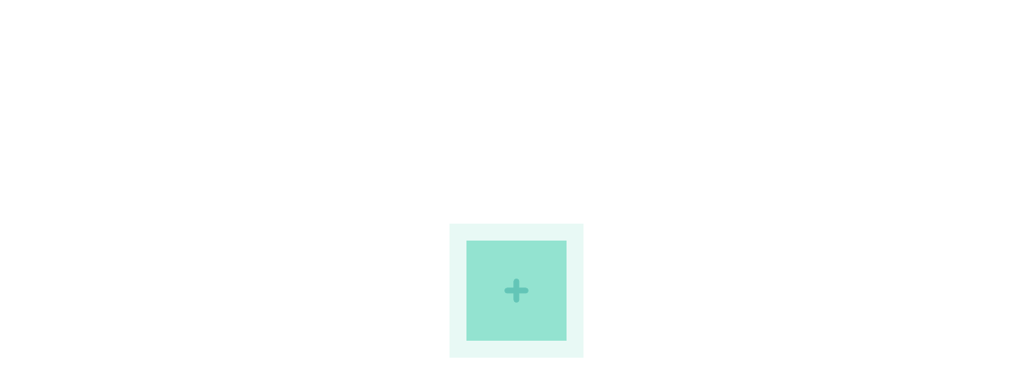

--- FILE ---
content_type: text/html
request_url: https://www.mazree.com/article/have-used-medical-equipment-to-sell-not-sure-what-to-do/79
body_size: 29660
content:
<!DOCTYPE html><html lang="en" data-beasties-container><head>
  <meta charset="utf-8">
  <title>Home | Mazree</title>
  <base href="/">

  <meta name="viewport" content="width=device-width, initial-scale=1, user-scalable=no">
  <link rel="icon" type="image/png" href="./assets/favicon.png">

  <link href="./assets/fontawesome-pro-6.6.0-web/css/fontawesome.min.css" rel="preload" as="style" onload="this.rel='stylesheet'">
  <link href="./assets/fontawesome-pro-6.6.0-web/css/solid.min.css" rel="preload" as="style" onload="this.rel='stylesheet'">
  <link href="./assets/fontawesome-pro-6.6.0-web/css/regular.min.css" rel="preload" as="style" onload="this.rel='stylesheet'">
  <link href="./assets/fontawesome-pro-6.6.0-web/css/light.min.css" rel="preload" as="style" onload="this.rel='stylesheet'">
  <link href="./assets/fontawesome-pro-6.6.0-web/css/sharp-solid.min.css" rel="preload" as="style" onload="this.rel='stylesheet'">

  <!--<link href="./assets/fontawesome-pro-6.6.0-web/css/duotone.min.css" rel="preload" as="style" onload="this.rel='stylesheet'"/>-->
  <!--<link rel="preload" href="./assets/fontawesome-pro-6.6.0-web/webfonts/fa-brands-400.woff2" as="font" type="font/woff2" crossorigin="">-->
  <link href="./assets/fontawesome-pro-6.6.0-web/css/brands.min.css" rel="preload" as="style" onload="this.rel='stylesheet'">
  <link href="./assets/demo/flags/flags.css" rel="preload" as="style" onload="this.rel='stylesheet'">
  <link rel="preload" href="assets/fontawesome-pro-6.6.0-web/webfonts/fa-light-300.woff2" as="font" type="font/woff2" crossorigin>

  <noscript>
    <link href="./assets/fontawesome-pro-6.6.0-web/css/fontawesome.min.css" rel="stylesheet">
    <link href="./assets/fontawesome-pro-6.6.0-web/css/solid.min.css" rel="stylesheet">
    <link href="./assets/fontawesome-pro-6.6.0-web/css/regular.min.css" rel="stylesheet">
    <link href="./assets/fontawesome-pro-6.6.0-web/css/light.min.css" rel="stylesheet">
    <link href="./assets/fontawesome-pro-6.6.0-web/css/sharp-solid.min.css" rel="stylesheet">
    <!--<link href="./assets/fontawesome-pro-6.6.0-web/css/duotone.min.css" rel="stylesheet" />-->
    <link href="./assets/fontawesome-pro-6.6.0-web/css/brands.min.css" rel="stylesheet">
    <link href="./assets/demo/flags/flags.css" rel="stylesheet">
  </noscript>

  <link rel="preconnect" href="https://www.googletagmanager.com">
  <link rel="preconnect" href="https://www.google-analytics.com">

  <!-- Google Tag Manager -->
  <script async defer>
    (function (w, d, s, l, i) {
      w[l] = w[l] || []; w[l].push({
        'gtm.start':
          new Date().getTime(), event: 'gtm.js'
      }); var f = d.getElementsByTagName(s)[0],
        j = d.createElement(s), dl = l != 'dataLayer' ? '&l=' + l : ''; j.async = true; j.src =
          'https://www.googletagmanager.com/gtm.js?id=' + i + dl; f.parentNode.insertBefore(j, f);
    })(window, document, 'script', 'dataLayer', 'GTM-TGDP35CX');</script>
  <!-- End Google Tag Manager -->
  <link rel="manifest" href="assets/manifest.webmanifest">
<style>@media screen and (min-width: 992px){.lg\:col{flex-grow:1;flex-basis:0;padding:.5rem}.lg\:col-fixed{flex:0 0 auto;padding:.5rem}}.text-green-500{color:var(--p-green-500)!important}.hover\:text-green-500:hover{color:var(--p-green-500)!important}.text-gray-900{color:var(--p-gray-900)!important}.text-primary-500{color:var(--p-primary-500)!important}.bg-blue-100{background-color:var(--p-blue-100)!important}.bg-green-500{background-color:var(--p-green-500)!important}.hover\:bg-green-700:hover{background-color:var(--p-green-700)!important}.hover\:bg-red-700:hover{background-color:var(--p-red-700)!important}.hover\:bg-primary-500:hover{background-color:var(--p-primary-500)!important}.text-primary{color:var(--p-primary-color)!important}.text-white{color:#fff!important}.hover\:text-white:hover{color:#fff!important}.hidden{display:none!important}.flex{display:flex!important}@media screen and (min-width: 768px){.md\:hidden{display:none!important}.md\:block{display:block!important}.md\:flex{display:flex!important}}@media screen and (min-width: 992px){.lg\:block{display:block!important}}@media screen and (min-width: 1200px){.xl\:hidden{display:none!important}.xl\:block{display:block!important}.xl\:flex{display:flex!important}}@media screen and (min-width: 768px){.md\:text-left{text-align:left!important}}.no-underline{text-decoration:none!important}.text-sm{font-size:.875rem!important}.text-base{font-size:1rem!important}.text-lg{font-size:1.125rem!important}.text-xl{font-size:1.25rem!important}.text-2xl{font-size:1.5rem!important}@media screen and (min-width: 576px){.sm\:text-base{font-size:1rem!important}.sm\:text-lg{font-size:1.125rem!important}.sm\:text-2xl{font-size:1.5rem!important}.sm\:text-3xl{font-size:1.75rem!important}.sm\:text-4xl{font-size:2rem!important}}@media screen and (min-width: 992px){.lg\:text-lg{font-size:1.125rem!important}.lg\:text-xl{font-size:1.25rem!important}.lg\:text-2xl{font-size:1.5rem!important}.lg\:text-3xl{font-size:1.75rem!important}.lg\:text-4xl{font-size:2rem!important}.lg\:text-5xl{font-size:2.5rem!important}}@media screen and (min-width: 1200px){.xl\:text-xl{font-size:1.25rem!important}}@media screen and (min-width: 768px){.md\:flex-row{flex-direction:row!important}.md\:flex-row-reverse{flex-direction:row-reverse!important}}@media screen and (min-width: 992px){.lg\:flex-row{flex-direction:row!important}}@media screen and (min-width: 1200px){.xl\:flex-row{flex-direction:row!important}}.p-0{padding:0rem!important}.p-4{padding:1.5rem!important}.p-8{padding:5rem!important}.pt-6{padding-top:3rem!important}.pb-0{padding-bottom:0rem!important}.px-0{padding-left:0rem!important;padding-right:0rem!important}.px-6{padding-left:3rem!important;padding-right:3rem!important}.px-8{padding-left:5rem!important;padding-right:5rem!important}.py-4{padding-top:1.5rem!important;padding-bottom:1.5rem!important}@media screen and (min-width: 576px){.sm\:pt-0{padding-top:0rem!important}}@media screen and (min-width: 768px){.md\:py-6{padding-top:3rem!important;padding-bottom:3rem!important}}@media screen and (min-width: 992px){.lg\:py-8{padding-top:5rem!important;padding-bottom:5rem!important}}@media screen and (min-width: 1200px){.xl\:px-0{padding-left:0rem!important;padding-right:0rem!important}.xl\:px-6{padding-left:3rem!important;padding-right:3rem!important}.xl\:py-0{padding-top:0rem!important;padding-bottom:0rem!important}}.m-0{margin:0rem!important}.mt-0{margin-top:0rem!important}.mt-4{margin-top:1.5rem!important}.mt-6{margin-top:3rem!important}.mb-4{margin-bottom:1.5rem!important}.mb-8{margin-bottom:5rem!important}@media screen and (min-width: 768px){.md\:mt-0{margin-top:0rem!important}.md\:ml-8{margin-left:5rem!important}.md\:mb-0{margin-bottom:0rem!important}.md\:my-6{margin-top:3rem!important;margin-bottom:3rem!important}.md\:my-8{margin-top:5rem!important;margin-bottom:5rem!important}}@media screen and (min-width: 992px){.lg\:mr-2{margin-right:.5rem!important}.lg\:mb-0{margin-bottom:0rem!important}}@media screen and (min-width: 1200px){.xl\:mt-0{margin-top:0rem!important}.xl\:mr-2{margin-right:.5rem!important}.xl\:ml-4{margin-left:1.5rem!important}}.shadow-none{box-shadow:none!important}@media screen and (min-width: 1200px){.xl\:shadow-none{box-shadow:none!important}}.w-8{width:66.6667%!important}.w-12{width:100%!important}@media screen and (min-width: 576px){.sm\:w-auto{width:auto!important}}@media screen and (min-width: 992px){.lg\:h-full{height:100%!important}}@media screen and (min-width: 1200px){.xl\:static{position:static!important}.xl\:absolute{position:absolute!important}}.list-none{list-style:none!important}.transition-colors{transition-property:background-color,border-color,color!important}@font-face{font-family:primeicons;font-display:block;src:url("./media/primeicons-RSSEDYLY.eot");src:url("./media/primeicons-RSSEDYLY.eot?#iefix") format("embedded-opentype"),url("./media/primeicons-4GST5W3O.woff2") format("woff2"),url("./media/primeicons-P53SE5CV.woff") format("woff"),url("./media/primeicons-GEFHGEHP.ttf") format("truetype"),url("./media/primeicons-DHQU4SEP.svg?#primeicons") format("svg");font-weight:400;font-style:normal}.pi{font-family:primeicons;speak:none;font-style:normal;font-weight:400;font-variant:normal;text-transform:none;line-height:1;display:inline-block;-webkit-font-smoothing:antialiased;-moz-osx-font-smoothing:grayscale}.pi:before{--webkit-backface-visibility:hidden;backface-visibility:hidden}@-webkit-keyframes fa-spin{0%{-webkit-transform:rotate(0deg);transform:rotate(0)}to{-webkit-transform:rotate(359deg);transform:rotate(359deg)}}.pi-chevron-down:before{content:"\e902"}.pi-bars:before{content:"\e91d"}@font-face{font-family:OpenSans;font-style:normal;font-weight:400;src:local("OpenSans-Regular"),url("./media/OpenSans-Regular-ZPIPNUH4.woff2") format("woff2");font-display:swap}@font-face{font-family:Poppins-Regular;font-style:normal;src:local("Poppins-Regular"),url("./media/Poppins-Regular-2RMIDGAZ.woff2") format("woff2");font-display:swap}@font-face{font-family:Poppins-Light;font-style:normal;src:local("Poppins-Light"),url("./media/Poppins-Light-B3OAMWBB.woff2") format("woff2");font-display:swap}@font-face{font-family:Poppins-Medium;font-style:normal;src:local("Poppins-Medium"),url("./media/Poppins-Medium-VZBSAWLI.woff2") format("woff2");font-display:swap}@font-face{font-family:Poppins-SemiBold;font-style:normal;src:local("Poppins-SemoBold"),url("./media/Poppins-SemiBold-VDZEVWB6.woff2") format("woff2");font-display:swap}@font-face{font-family:SourceSerifPro-Bold;font-style:normal;src:local("SourceSerifPro-Bold"),url("./media/SourceSerifPro-Bold-7B6QYECN.woff2") format("woff2");font-display:swap}*,:before,:after{--tw-border-spacing-x: 0;--tw-border-spacing-y: 0;--tw-translate-x: 0;--tw-translate-y: 0;--tw-rotate: 0;--tw-skew-x: 0;--tw-skew-y: 0;--tw-scale-x: 1;--tw-scale-y: 1;--tw-pan-x: ;--tw-pan-y: ;--tw-pinch-zoom: ;--tw-scroll-snap-strictness: proximity;--tw-gradient-from-position: ;--tw-gradient-via-position: ;--tw-gradient-to-position: ;--tw-ordinal: ;--tw-slashed-zero: ;--tw-numeric-figure: ;--tw-numeric-spacing: ;--tw-numeric-fraction: ;--tw-ring-inset: ;--tw-ring-offset-width: 0px;--tw-ring-offset-color: #fff;--tw-ring-color: rgb(0 143 190 / .5);--tw-ring-offset-shadow: 0 0 #0000;--tw-ring-shadow: 0 0 #0000;--tw-shadow: 0 0 #0000;--tw-shadow-colored: 0 0 #0000;--tw-blur: ;--tw-brightness: ;--tw-contrast: ;--tw-grayscale: ;--tw-hue-rotate: ;--tw-invert: ;--tw-saturate: ;--tw-sepia: ;--tw-drop-shadow: ;--tw-backdrop-blur: ;--tw-backdrop-brightness: ;--tw-backdrop-contrast: ;--tw-backdrop-grayscale: ;--tw-backdrop-hue-rotate: ;--tw-backdrop-invert: ;--tw-backdrop-opacity: ;--tw-backdrop-saturate: ;--tw-backdrop-sepia: ;--tw-contain-size: ;--tw-contain-layout: ;--tw-contain-paint: ;--tw-contain-style: }*,:before,:after{box-sizing:border-box;border-width:0;border-style:solid;border-color:#c6d1dd}:before,:after{--tw-content: ""}html{line-height:1.5;-webkit-text-size-adjust:100%;-moz-tab-size:4;tab-size:4;font-family:ui-sans-serif,system-ui,sans-serif,"Apple Color Emoji","Segoe UI Emoji",Segoe UI Symbol,"Noto Color Emoji";font-feature-settings:normal;font-variation-settings:normal;-webkit-tap-highlight-color:transparent}body{margin:0;line-height:inherit}h1{font-size:inherit;font-weight:inherit}a{color:inherit;text-decoration:inherit}button{font-family:inherit;font-feature-settings:inherit;font-variation-settings:inherit;font-size:100%;font-weight:inherit;line-height:inherit;letter-spacing:inherit;color:inherit;margin:0;padding:0}button{text-transform:none}button{-webkit-appearance:button;background-color:transparent;background-image:none}h1,p{margin:0}ul{list-style:none;margin:0;padding:0}button{cursor:pointer}img,iframe{display:block;vertical-align:middle}img{max-width:100%;height:auto}.container{width:100%}@media (min-width: 640px){.container{max-width:640px}}@media (min-width: 768px){.container{max-width:768px}}@media (min-width: 1024px){.container{max-width:1024px}}@media (min-width: 1280px){.container{max-width:1280px}}@media (min-width: 1500px){.container{max-width:1500px}}@media (min-width: 1536px){.container{max-width:1536px}}.pointer-events-none{pointer-events:none!important}.fixed{position:fixed!important}.absolute{position:absolute!important}.relative{position:relative!important}.left-0{left:0!important}.top-0{top:0!important}.top-full{top:100%!important}.z-10{z-index:10!important}.z-20{z-index:20!important}.col-span-12{grid-column:span 12 / span 12!important}.m-0{margin:0!important}.m-2{margin:.5rem!important}.mx-2{margin-left:.5rem!important;margin-right:.5rem!important}.my-20{margin-top:5rem!important;margin-bottom:5rem!important}.mb-12{margin-bottom:3rem!important}.mb-4{margin-bottom:1rem!important}.mb-8{margin-bottom:2rem!important}.ml-2{margin-left:.5rem!important}.ml-auto{margin-left:auto!important}.mr-2{margin-right:.5rem!important}.mt-0{margin-top:0!important}.mt-2{margin-top:.5rem!important}.mt-4{margin-top:1rem!important}.mt-6{margin-top:1.5rem!important}.block{display:block!important}.inline-block{display:inline-block!important}.flex{display:flex!important}.hidden{display:none!important}.h-12{height:3rem!important}.h-28{height:7rem!important}.h-40{height:10rem!important}.h-52{height:13rem!important}.h-60{height:15rem!important}.h-\[45px\]{height:45px!important}.h-auto{height:auto!important}.h-full{height:100%!important}.w-0{width:0px!important}.w-11\/12{width:91.666667%!important}.w-12{width:3rem!important}.w-16{width:4rem!important}.w-20{width:5rem!important}.w-24{width:6rem!important}.w-40{width:10rem!important}.w-60{width:15rem!important}.w-72{width:18rem!important}.w-8{width:2rem!important}.w-full{width:100%!important}.min-w-min{min-width:min-content!important}.max-w-full{max-width:100%!important}.grow{flex-grow:1!important}.origin-top{transform-origin:top!important}.cursor-pointer{cursor:pointer!important}.select-none{-webkit-user-select:none!important;user-select:none!important}.list-none{list-style-type:none!important}.flex-col{flex-direction:column!important}.flex-wrap{flex-wrap:wrap!important}.items-center{align-items:center!important}.justify-start{justify-content:flex-start!important}.justify-center{justify-content:center!important}.justify-between{justify-content:space-between!important}.overflow-x-hidden{overflow-x:hidden!important}.whitespace-nowrap{white-space:nowrap!important}.rounded-full{border-radius:9999px!important}.border{border-width:1px!important}.border-t{border-top-width:1px!important}.border-surface-50{--tw-border-opacity: 1 !important;border-color:rgb(241 244 246 / var(--tw-border-opacity, 1))!important}.bg-blue-100{--tw-bg-opacity: 1 !important;background-color:rgb(194 228 239 / var(--tw-bg-opacity, 1))!important}.bg-green-500{--tw-bg-opacity: 1 !important;background-color:rgb(0 189 144 / var(--tw-bg-opacity, 1))!important}.bg-surface-0{--tw-bg-opacity: 1 !important;background-color:rgb(255 255 255 / var(--tw-bg-opacity, 1))!important}.bg-surface-50{--tw-bg-opacity: 1 !important;background-color:rgb(241 244 246 / var(--tw-bg-opacity, 1))!important}.bg-cover{background-size:cover!important}.bg-repeat{background-repeat:repeat!important}.bg-no-repeat{background-repeat:no-repeat!important}.p-0{padding:0!important}.p-12{padding:3rem!important}.p-2{padding:.5rem!important}.p-4{padding:1rem!important}.p-8{padding:2rem!important}.px-0{padding-left:0!important;padding-right:0!important}.px-12{padding-left:3rem!important;padding-right:3rem!important}.px-6{padding-left:1.5rem!important;padding-right:1.5rem!important}.px-8{padding-left:2rem!important;padding-right:2rem!important}.py-16{padding-top:4rem!important;padding-bottom:4rem!important}.py-4{padding-top:1rem!important;padding-bottom:1rem!important}.pb-0{padding-bottom:0!important}.pb-20{padding-bottom:5rem!important}.pr-2{padding-right:.5rem!important}.pt-6{padding-top:1.5rem!important}.text-center{text-align:center!important}.text-2xl{font-size:1.5rem!important;line-height:2rem!important}.text-3xl{font-size:1.75rem!important}.text-4xl{font-size:2rem!important}.text-base{font-size:1rem!important;line-height:1.5rem!important}.text-lg{font-size:1.125rem!important;line-height:1.75rem!important}.text-sm{font-size:.875rem!important;line-height:1.25rem!important}.text-xl{font-size:1.25rem!important;line-height:1.75rem!important}.font-bold{font-weight:700!important}.font-medium{font-weight:500!important}.leading-loose{line-height:2!important}.text-gray-900{--tw-text-opacity: 1 !important;color:rgb(22 28 34 / var(--tw-text-opacity, 1))!important}.text-green-500{--tw-text-opacity: 1 !important;color:rgb(0 189 144 / var(--tw-text-opacity, 1))!important}.text-primary,.text-primary-500{--tw-text-opacity: 1 !important;color:rgb(0 143 190 / var(--tw-text-opacity, 1))!important}.text-surface-700{--tw-text-opacity: 1 !important;color:rgb(67 85 101 / var(--tw-text-opacity, 1))!important}.text-white{--tw-text-opacity: 1 !important;color:rgb(255 255 255 / var(--tw-text-opacity, 1))!important}.no-underline{text-decoration-line:none!important}.opacity-0{opacity:0!important}.shadow-2xl{--tw-shadow: 0 25px 50px -12px rgb(0 0 0 / .25) !important;--tw-shadow-colored: 0 25px 50px -12px var(--tw-shadow-color) !important;box-shadow:var(--tw-ring-offset-shadow, 0 0 #0000),var(--tw-ring-shadow, 0 0 #0000),var(--tw-shadow)!important}.shadow-md{--tw-shadow: 0 4px 6px -1px rgb(0 0 0 / .1), 0 2px 4px -2px rgb(0 0 0 / .1) !important;--tw-shadow-colored: 0 4px 6px -1px var(--tw-shadow-color), 0 2px 4px -2px var(--tw-shadow-color) !important;box-shadow:var(--tw-ring-offset-shadow, 0 0 #0000),var(--tw-ring-shadow, 0 0 #0000),var(--tw-shadow)!important}.shadow-none{--tw-shadow: 0 0 #0000 !important;--tw-shadow-colored: 0 0 #0000 !important;box-shadow:var(--tw-ring-offset-shadow, 0 0 #0000),var(--tw-ring-shadow, 0 0 #0000),var(--tw-shadow)!important}.transition-colors{transition-property:color,background-color,border-color,text-decoration-color,fill,stroke!important;transition-timing-function:cubic-bezier(.4,0,.2,1)!important;transition-duration:.15s!important}.duration-150{transition-duration:.15s!important}:root{--mazreeBlue: #008FBE;--mazreeAqua: #00BD90;--mazreeGreen: #64DE42;--mazreeBlack: #071C2C;--mazreeDanger: #BE1E2D;--mazreeViolet: #2A487A;--primaryColor: #008FBE;--secondaryColor: #00BD90;--tertiaryColor: #64DE42;--quaternaryColor: #071C2C}html{font-size:13.75px;scroll-behavior:smooth!important}body{font-family:OpenSans;margin:0}.container,.container-fixed{max-width:1700px;margin-left:auto;margin-right:auto}.font-poppins-regular{font-family:Poppins-Regular!important}.font-poppins-light{font-family:Poppins-Light!important}.font-poppins-medium{font-family:Poppins-Medium!important}.font-poppins-semibold{font-family:Poppins-SemiBold!important}.font-sourceserifpro-bold{font-family:SourceSerifPro-Bold!important;font-weight:400}.border-round-4xl{border-radius:2rem}.splash-logo{left:50%;top:50%;margin-left:-15px;margin-top:-15px;z-index:2;position:fixed;width:30px}.splash-loader:before,.splash-loader:after{left:50%;top:50%;margin-left:-45px;margin-top:-45px;position:fixed;vertical-align:middle;background:#00bd90;width:90px;height:90px;border-radius:0%;z-index:1;content:"";animation:bounce 1.5s infinite}.splash-loader{background:transparent}.splash-loader:after{animation-delay:-.4s}@keyframes bounce{0%{transform:scale(.3);opacity:1}to{transform:scale(2);opacity:0}}.splash-screen{background-color:#f3f3f3;height:100%}.p-button:focus{box-shadow:none}.img-hover{transition:all .3s ease}img.img-hover:hover{transform:scale(1.1)}.p-button-danger{background-color:#be1e2d!important}.p-button-danger:hover{background-color:#a21a26!important}p{margin:1rem 0}h1{font-size:2rem;font-weight:700;margin:1.25rem 0}@font-face{font-family:primeicons;font-display:swap;src:url(/assets/fonts/primeicons/primeicons.eot);src:url(/assets/fonts/primeicons/primeicons.eot?#iefix) format("embedded-opentype"),url(/assets/fonts/primeicons/primeicons.woff2) format("woff2"),url(/assets/fonts/primeicons/primeicons.woff) format("woff"),url(/assets/fonts/primeicons/primeicons.ttf) format("truetype"),url(/assets/fonts/primeicons/primeicons.svg?#primeicons) format("svg");font-weight:400;font-style:normal}.hover\:cursor-pointer:hover{cursor:pointer!important}.hover\:bg-green-700:hover{--tw-bg-opacity: 1 !important;background-color:rgb(0 137 106 / var(--tw-bg-opacity, 1))!important}.hover\:bg-primary-500:hover{--tw-bg-opacity: 1 !important;background-color:rgb(0 143 190 / var(--tw-bg-opacity, 1))!important}.hover\:bg-red-700:hover{--tw-bg-opacity: 1 !important;background-color:rgb(133 21 32 / var(--tw-bg-opacity, 1))!important}.hover\:bg-surface-50:hover{--tw-bg-opacity: 1 !important;background-color:rgb(241 244 246 / var(--tw-bg-opacity, 1))!important}.hover\:bg-white\/30:hover{background-color:#ffffff4d!important}.hover\:text-green-500:hover{--tw-text-opacity: 1 !important;color:rgb(0 189 144 / var(--tw-text-opacity, 1))!important}.hover\:text-white:hover{--tw-text-opacity: 1 !important;color:rgb(255 255 255 / var(--tw-text-opacity, 1))!important}.dark\:bg-surface-900:is(.dark *){--tw-bg-opacity: 1 !important;background-color:rgb(22 28 34 / var(--tw-bg-opacity, 1))!important}.dark\:text-surface-100:is(.dark *){--tw-text-opacity: 1 !important;color:rgb(226 232 238 / var(--tw-text-opacity, 1))!important}.dark\:hover\:bg-surface-800:hover:is(.dark *){--tw-bg-opacity: 1 !important;background-color:rgb(45 56 68 / var(--tw-bg-opacity, 1))!important}@media (min-width: 640px){.sm\:h-\[21rem\]{height:21rem!important}.sm\:w-\[26rem\]{width:26rem!important}.sm\:w-auto{width:auto!important}.sm\:pt-0{padding-top:0!important}.sm\:text-2xl{font-size:1.5rem!important;line-height:2rem!important}.sm\:text-3xl{font-size:1.75rem!important}.sm\:text-4xl{font-size:2rem!important}.sm\:text-base{font-size:1rem!important;line-height:1.5rem!important}.sm\:text-lg{font-size:1.125rem!important;line-height:1.75rem!important}}@media (min-width: 768px){.md\:my-16{margin-top:4rem!important;margin-bottom:4rem!important}.md\:my-6{margin-top:1.5rem!important;margin-bottom:1.5rem!important}.md\:my-8{margin-top:2rem!important;margin-bottom:2rem!important}.md\:mb-0{margin-bottom:0!important}.md\:mb-12{margin-bottom:3rem!important}.md\:ml-8{margin-left:2rem!important}.md\:mt-0{margin-top:0!important}.md\:block{display:block!important}.md\:flex{display:flex!important}.md\:hidden{display:none!important}.md\:h-52{height:13rem!important}.md\:h-60{height:15rem!important}.md\:w-28{width:7rem!important}.md\:w-48{width:12rem!important}.md\:w-5\/12{width:41.666667%!important}.md\:w-52{width:13rem!important}.md\:w-6\/12{width:50%!important}.md\:w-7\/12{width:58.333333%!important}.md\:w-\[26rem\]{width:26rem!important}.md\:flex-row{flex-direction:row!important}.md\:flex-row-reverse{flex-direction:row-reverse!important}.md\:items-start{align-items:flex-start!important}.md\:justify-start{justify-content:flex-start!important}.md\:justify-evenly{justify-content:space-evenly!important}.md\:self-start{align-self:flex-start!important}.md\:py-6{padding-top:1.5rem!important;padding-bottom:1.5rem!important}.md\:text-left{text-align:left!important}}@media (min-width: 1024px){.lg\:mb-0{margin-bottom:0!important}.lg\:ml-12{margin-left:3rem!important}.lg\:mr-2{margin-right:.5rem!important}.lg\:block{display:block!important}.lg\:h-16{height:4rem!important}.lg\:h-32{height:8rem!important}.lg\:h-36{height:9rem!important}.lg\:h-56{height:14rem!important}.lg\:h-72{height:18rem!important}.lg\:h-\[19rem\]{height:19rem!important}.lg\:h-full{height:100%!important}.lg\:w-20{width:5rem!important}.lg\:w-24{width:6rem!important}.lg\:w-3\/12{width:25%!important}.lg\:w-32{width:8rem!important}.lg\:w-36{width:9rem!important}.lg\:w-4\/12{width:33.333333%!important}.lg\:w-44{width:11rem!important}.lg\:w-5\/12{width:41.666667%!important}.lg\:w-56{width:14rem!important}.lg\:w-7\/12{width:58.333333%!important}.lg\:w-8\/12{width:66.666667%!important}.lg\:w-\[27rem\]{width:27rem!important}.lg\:flex-row{flex-direction:row!important}.lg\:items-center{align-items:center!important}.lg\:px-20{padding-left:5rem!important;padding-right:5rem!important}.lg\:py-8{padding-top:2rem!important;padding-bottom:2rem!important}.lg\:text-2xl{font-size:1.5rem!important;line-height:2rem!important}.lg\:text-3xl{font-size:1.75rem!important}.lg\:text-4xl{font-size:2rem!important}.lg\:text-5xl{font-size:2.5rem!important}.lg\:text-lg{font-size:1.125rem!important;line-height:1.75rem!important}.lg\:text-xl{font-size:1.25rem!important;line-height:1.75rem!important}}@media (min-width: 1280px){.xl\:static{position:static!important}.xl\:absolute{position:absolute!important}.xl\:my-16{margin-top:4rem!important;margin-bottom:4rem!important}.xl\:ml-4{margin-left:1rem!important}.xl\:mr-2{margin-right:.5rem!important}.xl\:mr-20{margin-right:5rem!important}.xl\:mt-0{margin-top:0!important}.xl\:block{display:block!important}.xl\:flex{display:flex!important}.xl\:hidden{display:none!important}.xl\:h-60{height:15rem!important}.xl\:h-\[22rem\]{height:22rem!important}.xl\:h-\[23rem\]{height:23rem!important}.xl\:w-4\/12{width:33.333333%!important}.xl\:w-60{width:15rem!important}.xl\:w-8\/12{width:66.666667%!important}.xl\:w-9\/12{width:75%!important}.xl\:w-\[22rem\]{width:22rem!important}.xl\:flex-row{flex-direction:row!important}.xl\:items-end{align-items:flex-end!important}.xl\:items-center{align-items:center!important}.xl\:justify-end{justify-content:flex-end!important}.xl\:border-b{border-bottom-width:1px!important}.xl\:border-t{border-top-width:1px!important}.xl\:border-t-0{border-top-width:0px!important}.xl\:px-0{padding-left:0!important;padding-right:0!important}.xl\:px-16{padding-left:4rem!important;padding-right:4rem!important}.xl\:px-6{padding-left:1.5rem!important;padding-right:1.5rem!important}.xl\:py-0{padding-top:0!important;padding-bottom:0!important}.xl\:py-12{padding-top:3rem!important;padding-bottom:3rem!important}.xl\:py-16{padding-top:4rem!important;padding-bottom:4rem!important}.xl\:text-xl{font-size:1.25rem!important;line-height:1.75rem!important}.xl\:shadow-md{--tw-shadow: 0 4px 6px -1px rgb(0 0 0 / .1), 0 2px 4px -2px rgb(0 0 0 / .1) !important;--tw-shadow-colored: 0 4px 6px -1px var(--tw-shadow-color), 0 2px 4px -2px var(--tw-shadow-color) !important;box-shadow:var(--tw-ring-offset-shadow, 0 0 #0000),var(--tw-ring-shadow, 0 0 #0000),var(--tw-shadow)!important}.xl\:shadow-none{--tw-shadow: 0 0 #0000 !important;--tw-shadow-colored: 0 0 #0000 !important;box-shadow:var(--tw-ring-offset-shadow, 0 0 #0000),var(--tw-ring-shadow, 0 0 #0000),var(--tw-shadow)!important}}
</style><link rel="stylesheet" href="styles-EKCOFELJ.css" media="print" onload="this.media='all'"><noscript><link rel="stylesheet" href="styles-EKCOFELJ.css"></noscript><style type="text/css" data-primeng-style-id="primitive-variables">:root{--p-stone-50:#fafaf9;--p-stone-100:#f5f5f4;--p-stone-200:#e7e5e4;--p-stone-300:#d6d3d1;--p-stone-400:#a8a29e;--p-stone-500:#78716c;--p-stone-600:#57534e;--p-stone-700:#44403c;--p-stone-800:#292524;--p-stone-900:#1c1917;--p-stone-950:#0c0a09;--p-neutral-50:#fafafa;--p-neutral-100:#f5f5f5;--p-neutral-200:#e5e5e5;--p-neutral-300:#d4d4d4;--p-neutral-400:#a3a3a3;--p-neutral-500:#737373;--p-neutral-600:#525252;--p-neutral-700:#404040;--p-neutral-800:#262626;--p-neutral-900:#171717;--p-neutral-950:#0a0a0a;--p-zinc-50:#fafafa;--p-zinc-100:#f4f4f5;--p-zinc-200:#e4e4e7;--p-zinc-300:#d4d4d8;--p-zinc-400:#a1a1aa;--p-zinc-500:#71717a;--p-zinc-600:#52525b;--p-zinc-700:#3f3f46;--p-zinc-800:#27272a;--p-zinc-900:#18181b;--p-zinc-950:#09090b;--p-gray-50:#f9fafb;--p-gray-100:#f3f4f6;--p-gray-200:#e5e7eb;--p-gray-300:#d1d5db;--p-gray-400:#9ca3af;--p-gray-500:#6b7280;--p-gray-600:#4b5563;--p-gray-700:#374151;--p-gray-800:#1f2937;--p-gray-900:#111827;--p-gray-950:#030712;--p-slate-50:#f8fafc;--p-slate-100:#f1f5f9;--p-slate-200:#e2e8f0;--p-slate-300:#cbd5e1;--p-slate-400:#94a3b8;--p-slate-500:#64748b;--p-slate-600:#475569;--p-slate-700:#334155;--p-slate-800:#1e293b;--p-slate-900:#0f172a;--p-slate-950:#020617;--p-rose-50:#fff1f2;--p-rose-100:#ffe4e6;--p-rose-200:#fecdd3;--p-rose-300:#fda4af;--p-rose-400:#fb7185;--p-rose-500:#f43f5e;--p-rose-600:#e11d48;--p-rose-700:#be123c;--p-rose-800:#9f1239;--p-rose-900:#881337;--p-rose-950:#4c0519;--p-pink-50:#fdf2f8;--p-pink-100:#fce7f3;--p-pink-200:#fbcfe8;--p-pink-300:#f9a8d4;--p-pink-400:#f472b6;--p-pink-500:#ec4899;--p-pink-600:#db2777;--p-pink-700:#be185d;--p-pink-800:#9d174d;--p-pink-900:#831843;--p-pink-950:#500724;--p-fuchsia-50:#fdf4ff;--p-fuchsia-100:#fae8ff;--p-fuchsia-200:#f5d0fe;--p-fuchsia-300:#f0abfc;--p-fuchsia-400:#e879f9;--p-fuchsia-500:#d946ef;--p-fuchsia-600:#c026d3;--p-fuchsia-700:#a21caf;--p-fuchsia-800:#86198f;--p-fuchsia-900:#701a75;--p-fuchsia-950:#4a044e;--p-purple-50:#faf5ff;--p-purple-100:#f3e8ff;--p-purple-200:#e9d5ff;--p-purple-300:#d8b4fe;--p-purple-400:#c084fc;--p-purple-500:#a855f7;--p-purple-600:#9333ea;--p-purple-700:#7e22ce;--p-purple-800:#6b21a8;--p-purple-900:#581c87;--p-purple-950:#3b0764;--p-violet-50:#f5f3ff;--p-violet-100:#ede9fe;--p-violet-200:#ddd6fe;--p-violet-300:#c4b5fd;--p-violet-400:#a78bfa;--p-violet-500:#8b5cf6;--p-violet-600:#7c3aed;--p-violet-700:#6d28d9;--p-violet-800:#5b21b6;--p-violet-900:#4c1d95;--p-violet-950:#2e1065;--p-indigo-50:#eef2ff;--p-indigo-100:#e0e7ff;--p-indigo-200:#c7d2fe;--p-indigo-300:#a5b4fc;--p-indigo-400:#818cf8;--p-indigo-500:#6366f1;--p-indigo-600:#4f46e5;--p-indigo-700:#4338ca;--p-indigo-800:#3730a3;--p-indigo-900:#312e81;--p-indigo-950:#1e1b4b;--p-blue-50:#eff6ff;--p-blue-100:#dbeafe;--p-blue-200:#bfdbfe;--p-blue-300:#93c5fd;--p-blue-400:#60a5fa;--p-blue-500:#3b82f6;--p-blue-600:#2563eb;--p-blue-700:#1d4ed8;--p-blue-800:#1e40af;--p-blue-900:#1e3a8a;--p-blue-950:#172554;--p-sky-50:#f0f9ff;--p-sky-100:#e0f2fe;--p-sky-200:#bae6fd;--p-sky-300:#7dd3fc;--p-sky-400:#38bdf8;--p-sky-500:#0ea5e9;--p-sky-600:#0284c7;--p-sky-700:#0369a1;--p-sky-800:#075985;--p-sky-900:#0c4a6e;--p-sky-950:#082f49;--p-cyan-50:#ecfeff;--p-cyan-100:#cffafe;--p-cyan-200:#a5f3fc;--p-cyan-300:#67e8f9;--p-cyan-400:#22d3ee;--p-cyan-500:#06b6d4;--p-cyan-600:#0891b2;--p-cyan-700:#0e7490;--p-cyan-800:#155e75;--p-cyan-900:#164e63;--p-cyan-950:#083344;--p-teal-50:#f0fdfa;--p-teal-100:#ccfbf1;--p-teal-200:#99f6e4;--p-teal-300:#5eead4;--p-teal-400:#2dd4bf;--p-teal-500:#14b8a6;--p-teal-600:#0d9488;--p-teal-700:#0f766e;--p-teal-800:#115e59;--p-teal-900:#134e4a;--p-teal-950:#042f2e;--p-yellow-50:#fefce8;--p-yellow-100:#fef9c3;--p-yellow-200:#fef08a;--p-yellow-300:#fde047;--p-yellow-400:#facc15;--p-yellow-500:#eab308;--p-yellow-600:#ca8a04;--p-yellow-700:#a16207;--p-yellow-800:#854d0e;--p-yellow-900:#713f12;--p-yellow-950:#422006;--p-amber-50:#fffbeb;--p-amber-100:#fef3c7;--p-amber-200:#fde68a;--p-amber-300:#fcd34d;--p-amber-400:#fbbf24;--p-amber-500:#f59e0b;--p-amber-600:#d97706;--p-amber-700:#b45309;--p-amber-800:#92400e;--p-amber-900:#78350f;--p-amber-950:#451a03;--p-orange-50:#fff7ed;--p-orange-100:#ffedd5;--p-orange-200:#fed7aa;--p-orange-300:#fdba74;--p-orange-400:#fb923c;--p-orange-500:#f97316;--p-orange-600:#ea580c;--p-orange-700:#c2410c;--p-orange-800:#9a3412;--p-orange-900:#7c2d12;--p-orange-950:#431407;--p-red-50:#fef2f2;--p-red-100:#fee2e2;--p-red-200:#fecaca;--p-red-300:#fca5a5;--p-red-400:#f87171;--p-red-500:#ef4444;--p-red-600:#dc2626;--p-red-700:#b91c1c;--p-red-800:#991b1b;--p-red-900:#7f1d1d;--p-red-950:#450a0a;--p-lime-50:#f7fee7;--p-lime-100:#ecfccb;--p-lime-200:#d9f99d;--p-lime-300:#bef264;--p-lime-400:#a3e635;--p-lime-500:#84cc16;--p-lime-600:#65a30d;--p-lime-700:#4d7c0f;--p-lime-800:#3f6212;--p-lime-900:#365314;--p-lime-950:#1a2e05;--p-green-50:#f0fdf4;--p-green-100:#dcfce7;--p-green-200:#bbf7d0;--p-green-300:#86efac;--p-green-400:#4ade80;--p-green-500:#22c55e;--p-green-600:#16a34a;--p-green-700:#15803d;--p-green-800:#166534;--p-green-900:#14532d;--p-green-950:#052e16;--p-emerald-50:#ecfdf5;--p-emerald-100:#d1fae5;--p-emerald-200:#a7f3d0;--p-emerald-300:#6ee7b7;--p-emerald-400:#34d399;--p-emerald-500:#10b981;--p-emerald-600:#059669;--p-emerald-700:#047857;--p-emerald-800:#065f46;--p-emerald-900:#064e3b;--p-emerald-950:#022c22;--p-border-radius-none:0;--p-border-radius-xs:2px;--p-border-radius-sm:4px;--p-border-radius-md:6px;--p-border-radius-lg:8px;--p-border-radius-xl:12px;}</style><style type="text/css" data-primeng-style-id="semantic-variables">:root{--p-transition-duration:0.2s;--p-disabled-opacity:0.6;--p-icon-size:1rem;--p-anchor-gutter:2px;--p-overlay-navigation-shadow:0 2px 12px 0 rgba(0,0,0,0.1);--p-overlay-modal-border-radius:var(--p-border-radius-xl);--p-overlay-modal-padding:1.5rem;--p-overlay-modal-shadow:0 1px 3px rgba(0,0,0,0.3);--p-overlay-popover-border-radius:var(--p-border-radius-md);--p-overlay-popover-padding:1rem;--p-overlay-popover-shadow:0 1px 3px rgba(0,0,0,0.1);--p-overlay-select-border-radius:var(--p-border-radius-md);--p-overlay-select-shadow:0 2px 12px 0 rgba(0,0,0,0.1);--p-navigation-submenu-icon-size:0.875rem;--p-navigation-submenu-label-padding:0.625rem 1rem;--p-navigation-submenu-label-font-weight:600;--p-navigation-item-padding:0.625rem 1rem;--p-navigation-item-border-radius:0;--p-navigation-item-gap:0.5rem;--p-navigation-list-padding:0.5rem 0;--p-navigation-list-gap:0;--p-mask-transition-duration:0.15s;--p-content-border-radius:var(--p-border-radius-md);--p-list-padding:0.5rem 0;--p-list-gap:0;--p-list-option-group-padding:0.625rem 1rem;--p-list-option-group-font-weight:600;--p-list-option-padding:0.625rem 1rem;--p-list-option-border-radius:0;--p-list-header-padding:0.625rem 1rem 0 1rem;--p-form-field-padding-x:0.75rem;--p-form-field-padding-y:0.625rem;--p-form-field-border-radius:var(--p-border-radius-md);--p-form-field-transition-duration:var(--p-transition-duration);--p-form-field-focus-ring-width:var(--p-focus-ring-width);--p-form-field-focus-ring-style:var(--p-focus-ring-style);--p-form-field-focus-ring-color:var(--p-focus-ring-color);--p-form-field-focus-ring-offset:var(--p-focus-ring-offset);--p-form-field-focus-ring-shadow:var(--p-focus-ring-shadow);--p-form-field-lg-font-size:1.125rem;--p-form-field-lg-padding-x:0.875rem;--p-form-field-lg-padding-y:0.75rem;--p-form-field-sm-font-size:0.875rem;--p-form-field-sm-padding-x:0.625rem;--p-form-field-sm-padding-y:0.5rem;--p-primary-50:var(--p-emerald-50);--p-primary-100:var(--p-emerald-100);--p-primary-200:var(--p-emerald-200);--p-primary-300:var(--p-emerald-300);--p-primary-400:var(--p-emerald-400);--p-primary-500:var(--p-emerald-500);--p-primary-600:var(--p-emerald-600);--p-primary-700:var(--p-emerald-700);--p-primary-800:var(--p-emerald-800);--p-primary-900:var(--p-emerald-900);--p-primary-950:var(--p-emerald-950);--p-focus-ring-width:0;--p-focus-ring-style:none;--p-focus-ring-color:transparent;--p-focus-ring-offset:0;--p-navigation-submenu-icon-color:var(--p-surface-400);--p-navigation-submenu-icon-focus-color:var(--p-surface-500);--p-navigation-submenu-icon-active-color:var(--p-surface-500);--p-navigation-submenu-label-background:transparent;--p-navigation-submenu-label-color:var(--p-text-color);--p-navigation-item-focus-background:var(--p-surface-100);--p-navigation-item-active-background:var(--p-surface-100);--p-navigation-item-color:var(--p-text-color);--p-navigation-item-focus-color:var(--p-text-hover-color);--p-navigation-item-active-color:var(--p-text-hover-color);--p-navigation-item-icon-color:var(--p-surface-400);--p-navigation-item-icon-focus-color:var(--p-surface-500);--p-navigation-item-icon-active-color:var(--p-surface-500);--p-list-option-group-background:transparent;--p-list-option-group-color:var(--p-text-color);--p-list-option-focus-background:var(--p-surface-100);--p-list-option-selected-background:var(--p-highlight-background);--p-list-option-selected-focus-background:var(--p-highlight-focus-background);--p-list-option-color:var(--p-text-color);--p-list-option-focus-color:var(--p-text-hover-color);--p-list-option-selected-color:var(--p-highlight-color);--p-list-option-selected-focus-color:var(--p-highlight-focus-color);--p-list-option-icon-color:var(--p-surface-400);--p-list-option-icon-focus-color:var(--p-surface-500);--p-overlay-modal-background:var(--p-surface-0);--p-overlay-modal-border-color:var(--p-surface-200);--p-overlay-modal-color:var(--p-text-color);--p-overlay-popover-background:var(--p-surface-0);--p-overlay-popover-border-color:var(--p-surface-200);--p-overlay-popover-color:var(--p-text-color);--p-overlay-select-background:var(--p-surface-0);--p-overlay-select-border-color:var(--p-surface-200);--p-overlay-select-color:var(--p-text-color);--p-content-background:var(--p-surface-0);--p-content-hover-background:var(--p-surface-100);--p-content-border-color:var(--p-surface-200);--p-content-color:var(--p-text-color);--p-content-hover-color:var(--p-text-hover-color);--p-text-color:var(--p-surface-700);--p-text-hover-color:var(--p-surface-800);--p-text-muted-color:var(--p-surface-500);--p-text-hover-muted-color:var(--p-surface-600);--p-form-field-background:var(--p-surface-0);--p-form-field-disabled-background:var(--p-surface-200);--p-form-field-filled-background:var(--p-surface-50);--p-form-field-filled-hover-background:var(--p-surface-50);--p-form-field-filled-focus-background:var(--p-surface-0);--p-form-field-border-color:var(--p-surface-300);--p-form-field-hover-border-color:var(--p-primary-color);--p-form-field-focus-border-color:var(--p-primary-color);--p-form-field-invalid-border-color:var(--p-red-400);--p-form-field-color:var(--p-surface-700);--p-form-field-disabled-color:var(--p-surface-500);--p-form-field-placeholder-color:var(--p-surface-500);--p-form-field-invalid-placeholder-color:var(--p-red-600);--p-form-field-float-label-color:var(--p-surface-500);--p-form-field-float-label-focus-color:var(--p-primary-600);--p-form-field-float-label-active-color:var(--p-surface-500);--p-form-field-float-label-invalid-color:var(--p-form-field-invalid-placeholder-color);--p-form-field-icon-color:var(--p-surface-500);--p-form-field-shadow:none;--p-mask-background:rgba(0,0,0,0.4);--p-mask-color:var(--p-surface-200);--p-focus-ring-shadow:0 0 0 0.2rem var(--p-primary-200);--p-highlight-background:var(--p-primary-50);--p-highlight-focus-background:var(--p-primary-100);--p-highlight-color:var(--p-primary-700);--p-highlight-focus-color:var(--p-primary-800);--p-primary-color:var(--p-primary-500);--p-primary-contrast-color:#ffffff;--p-primary-hover-color:var(--p-primary-600);--p-primary-active-color:var(--p-primary-700);--p-surface-0:#ffffff;--p-surface-50:var(--p-slate-50);--p-surface-100:var(--p-slate-100);--p-surface-200:var(--p-slate-200);--p-surface-300:var(--p-slate-300);--p-surface-400:var(--p-slate-400);--p-surface-500:var(--p-slate-500);--p-surface-600:var(--p-slate-600);--p-surface-700:var(--p-slate-700);--p-surface-800:var(--p-slate-800);--p-surface-900:var(--p-slate-900);--p-surface-950:var(--p-slate-950);}</style><style type="text/css" data-primeng-style-id="global-variables">:root{color-scheme:light}</style><style type="text/css" data-primeng-style-id="global-style">*,::before,::after{box-sizing:border-box;}.p-connected-overlay{opacity:0;transform:scaleY(0.8);transition:transform 0.12s cubic-bezier(0,0,0.2,1),opacity 0.12s cubic-bezier(0,0,0.2,1);}.p-connected-overlay-visible{opacity:1;transform:scaleY(1);}.p-connected-overlay-hidden{opacity:0;transform:scaleY(1);transition:opacity 0.1s linear;}.p-connected-overlay-enter-from{opacity:0;transform:scaleY(0.8);}.p-connected-overlay-leave-to{opacity:0;}.p-connected-overlay-enter-active{transition:transform 0.12s cubic-bezier(0,0,0.2,1),opacity 0.12s cubic-bezier(0,0,0.2,1);}.p-connected-overlay-leave-active{transition:opacity 0.1s linear;}.p-toggleable-content-enter-from,.p-toggleable-content-leave-to{max-height:0;}.p-toggleable-content-enter-to,.p-toggleable-content-leave-from{max-height:1000px;}.p-toggleable-content-leave-active{overflow:hidden;transition:max-height 0.45s cubic-bezier(0,1,0,1);}.p-toggleable-content-enter-active{overflow:hidden;transition:max-height 1s ease-in-out;}.p-disabled,.p-disabled *{cursor:default;pointer-events:none;user-select:none;}.p-disabled,.p-component:disabled{opacity:var(--p-disabled-opacity);}.pi{font-size:var(--p-icon-size);}.p-icon{width:var(--p-icon-size);height:var(--p-icon-size);}.p-overlay-mask{background:var(--p-mask-background);color:var(--p-mask-color);position:fixed;top:0;left:0;width:100%;height:100%;}.p-overlay-mask-enter{animation:p-overlay-mask-enter-animation var(--p-mask-transition-duration) forwards;}.p-overlay-mask-leave{animation:p-overlay-mask-leave-animation var(--p-mask-transition-duration) forwards;}@keyframes p-overlay-mask-enter-animation{from{background:transparent;}to{background:var(--p-mask-background);}} @keyframes p-overlay-mask-leave-animation{from{background:var(--p-mask-background);}to{background:transparent;}}</style><style ng-app-id="ng">.p-scrolltop{z-index:11!important}</style><style type="text/css" data-primeng-style-id="base">.p-hidden-accessible{border:0;clip:rect(0 0 0 0);height:1px;margin:-1px;overflow:hidden;padding:0;position:absolute;width:1px;}.p-hidden-accessible input,.p-hidden-accessible select{transform:scale(0);}.p-overflow-hidden{overflow:hidden;padding-right:var(--p-scrollbar-width);}</style><style type="text/css" data-primeng-style-id="scrolltop-style">.p-scrolltop.p-button{position:fixed!important;inset-block-end:20px;inset-inline-end:20px;}.p-scrolltop-sticky.p-button{position:sticky!important;display:flex;margin-inline-start:auto;}.p-scrolltop-enter-from{opacity:0;}.p-scrolltop-enter-active{transition:opacity 0.15s;}.p-scrolltop.p-scrolltop-leave-to{opacity:0;}.p-scrolltop-leave-active{transition:opacity 0.15s;}</style><style type="text/css" data-primeng-style-id="toast-variables">:root{--p-toast-close-icon-size:1rem;--p-toast-close-button-width:2rem;--p-toast-close-button-height:2rem;--p-toast-close-button-border-radius:50%;--p-toast-close-button-focus-ring-width:var(--p-focus-ring-width);--p-toast-close-button-focus-ring-style:var(--p-focus-ring-style);--p-toast-close-button-focus-ring-offset:var(--p-focus-ring-offset);--p-toast-detail-font-weight:500;--p-toast-detail-font-size:0.875rem;--p-toast-summary-font-weight:500;--p-toast-summary-font-size:1rem;--p-toast-text-gap:0.5rem;--p-toast-content-padding:var(--p-overlay-popover-padding);--p-toast-content-gap:0.5rem;--p-toast-icon-size:1.25rem;--p-toast-width:25rem;--p-toast-border-radius:var(--p-content-border-radius);--p-toast-border-width:0 0 0 6px;--p-toast-transition-duration:var(--p-transition-duration);--p-toast-contrast-background:var(--p-surface-900);--p-toast-contrast-border-color:var(--p-primary-color);--p-toast-contrast-color:var(--p-surface-50);--p-toast-contrast-detail-color:var(--p-surface-0);--p-toast-contrast-shadow:var(--p-overlay-popover-shadow);--p-toast-contrast-close-button-hover-background:var(--p-surface-800);--p-toast-contrast-close-button-focus-ring-color:var(--p-focus-ring-color);--p-toast-contrast-close-button-focus-ring-shadow:0 0 0 0.2rem var(--p-surface-400);--p-toast-secondary-background:var(--p-surface-100);--p-toast-secondary-border-color:var(--p-surface-500);--p-toast-secondary-color:var(--p-surface-600);--p-toast-secondary-detail-color:var(--p-surface-700);--p-toast-secondary-shadow:var(--p-overlay-popover-shadow);--p-toast-secondary-close-button-hover-background:var(--p-surface-200);--p-toast-secondary-close-button-focus-ring-color:var(--p-focus-ring-color);--p-toast-secondary-close-button-focus-ring-shadow:0 0 0 0.2rem var(--p-surface-200);--p-toast-error-background:color-mix(in srgb,var(--p-red-50),transparent 5%);--p-toast-error-border-color:var(--p-red-500);--p-toast-error-color:var(--p-red-600);--p-toast-error-detail-color:var(--p-surface-700);--p-toast-error-shadow:var(--p-overlay-popover-shadow);--p-toast-error-close-button-hover-background:var(--p-red-100);--p-toast-error-close-button-focus-ring-color:var(--p-focus-ring-color);--p-toast-error-close-button-focus-ring-shadow:0 0 0 0.2rem var(--p-red-200);--p-toast-warn-background:color-mix(in srgb,var(--p-yellow-50),transparent 5%);--p-toast-warn-border-color:var(--p-yellow-500);--p-toast-warn-color:var(--p-yellow-600);--p-toast-warn-detail-color:var(--p-surface-700);--p-toast-warn-shadow:var(--p-overlay-popover-shadow);--p-toast-warn-close-button-hover-background:var(--p-yellow-100);--p-toast-warn-close-button-focus-ring-color:var(--p-focus-ring-color);--p-toast-warn-close-button-focus-ring-shadow:0 0 0 0.2rem var(--p-yellow-200);--p-toast-success-background:color-mix(in srgb,var(--p-green-50),transparent 5%);--p-toast-success-border-color:var(--p-green-500);--p-toast-success-color:var(--p-green-600);--p-toast-success-detail-color:var(--p-surface-700);--p-toast-success-shadow:var(--p-overlay-popover-shadow);--p-toast-success-close-button-hover-background:var(--p-green-100);--p-toast-success-close-button-focus-ring-color:var(--p-focus-ring-color);--p-toast-success-close-button-focus-ring-shadow:0 0 0 0.2rem var(--p-green-200);--p-toast-info-background:color-mix(in srgb,var(--p-blue-50),transparent 5%);--p-toast-info-border-color:var(--p-blue-500);--p-toast-info-color:var(--p-blue-600);--p-toast-info-detail-color:var(--p-surface-700);--p-toast-info-shadow:var(--p-overlay-popover-shadow);--p-toast-info-close-button-hover-background:var(--p-blue-100);--p-toast-info-close-button-focus-ring-color:var(--p-focus-ring-color);--p-toast-info-close-button-focus-ring-shadow:0 0 0 0.2rem var(--p-blue-200);--p-toast-blur:1.5px;}</style><style type="text/css" data-primeng-style-id="toast-style">.p-toast{width:var(--p-toast-width);white-space:pre-line;word-break:break-word;}.p-toast-message{margin:0 0 1rem 0;}.p-toast-message-icon{flex-shrink:0;font-size:var(--p-toast-icon-size);width:var(--p-toast-icon-size);height:var(--p-toast-icon-size);}.p-toast-message-content{display:flex;align-items:flex-start;padding:var(--p-toast-content-padding);gap:var(--p-toast-content-gap);}.p-toast-message-text{flex:1 1 auto;display:flex;flex-direction:column;gap:var(--p-toast-text-gap);}.p-toast-summary{font-weight:var(--p-toast-summary-font-weight);font-size:var(--p-toast-summary-font-size);}.p-toast-detail{font-weight:var(--p-toast-detail-font-weight);font-size:var(--p-toast-detail-font-size);}.p-toast-close-button{display:flex;align-items:center;justify-content:center;overflow:hidden;position:relative;cursor:pointer;background:transparent;transition:background var(--p-toast-transition-duration),color var(--p-toast-transition-duration),outline-color var(--p-toast-transition-duration),box-shadow var(--p-toast-transition-duration);outline-color:transparent;color:inherit;width:var(--p-toast-close-button-width);height:var(--p-toast-close-button-height);border-radius:var(--p-toast-close-button-border-radius);margin:-25% 0 0 0;right:-25%;padding:0;border:none;user-select:none;}.p-toast-close-button:dir(rtl){margin:-25% 0 0 auto;left:-25%;right:auto;}.p-toast-message-info,.p-toast-message-success,.p-toast-message-warn,.p-toast-message-error,.p-toast-message-secondary,.p-toast-message-contrast{border-width:var(--p-toast-border-width);border-style:solid;backdrop-filter:blur(var(--p-toast-blur));border-radius:var(--p-toast-border-radius);}.p-toast-close-icon{font-size:var(--p-toast-close-icon-size);width:var(--p-toast-close-icon-size);height:var(--p-toast-close-icon-size);}.p-toast-close-button:focus-visible{outline-width:var(--p-focus-ring-width);outline-style:var(--p-focus-ring-style);outline-offset:var(--p-focus-ring-offset);}.p-toast-message-info{background:var(--p-toast-info-background);border-color:var(--p-toast-info-border-color);color:var(--p-toast-info-color);box-shadow:var(--p-toast-info-shadow);}.p-toast-message-info .p-toast-detail{color:var(--p-toast-info-detail-color);}.p-toast-message-info .p-toast-close-button:focus-visible{outline-color:var(--p-toast-info-close-button-focus-ring-color);box-shadow:var(--p-toast-info-close-button-focus-ring-shadow);}.p-toast-message-info .p-toast-close-button:hover{background:var(--p-toast-info-close-button-hover-background);}.p-toast-message-success{background:var(--p-toast-success-background);border-color:var(--p-toast-success-border-color);color:var(--p-toast-success-color);box-shadow:var(--p-toast-success-shadow);}.p-toast-message-success .p-toast-detail{color:var(--p-toast-success-detail-color);}.p-toast-message-success .p-toast-close-button:focus-visible{outline-color:var(--p-toast-success-close-button-focus-ring-color);box-shadow:var(--p-toast-success-close-button-focus-ring-shadow);}.p-toast-message-success .p-toast-close-button:hover{background:var(--p-toast-success-close-button-hover-background);}.p-toast-message-warn{background:var(--p-toast-warn-background);border-color:var(--p-toast-warn-border-color);color:var(--p-toast-warn-color);box-shadow:var(--p-toast-warn-shadow);}.p-toast-message-warn .p-toast-detail{color:var(--p-toast-warn-detail-color);}.p-toast-message-warn .p-toast-close-button:focus-visible{outline-color:var(--p-toast-warn-close-button-focus-ring-color);box-shadow:var(--p-toast-warn-close-button-focus-ring-shadow);}.p-toast-message-warn .p-toast-close-button:hover{background:var(--p-toast-warn-close-button-hover-background);}.p-toast-message-error{background:var(--p-toast-error-background);border-color:var(--p-toast-error-border-color);color:var(--p-toast-error-color);box-shadow:var(--p-toast-error-shadow);}.p-toast-message-error .p-toast-detail{color:var(--p-toast-error-detail-color);}.p-toast-message-error .p-toast-close-button:focus-visible{outline-color:var(--p-toast-error-close-button-focus-ring-color);box-shadow:var(--p-toast-error-close-button-focus-ring-shadow);}.p-toast-message-error .p-toast-close-button:hover{background:var(--p-toast-error-close-button-hover-background);}.p-toast-message-secondary{background:var(--p-toast-secondary-background);border-color:var(--p-toast-secondary-border-color);color:var(--p-toast-secondary-color);box-shadow:var(--p-toast-secondary-shadow);}.p-toast-message-secondary .p-toast-detail{color:var(--p-toast-secondary-detail-color);}.p-toast-message-secondary .p-toast-close-button:focus-visible{outline-color:var(--p-toast-secondary-close-button-focus-ring-color);box-shadow:var(--p-toast-secondary-close-button-focus-ring-shadow);}.p-toast-message-secondary .p-toast-close-button:hover{background:var(--p-toast-secondary-close-button-hover-background);}.p-toast-message-contrast{background:var(--p-toast-contrast-background);border-color:var(--p-toast-contrast-border-color);color:var(--p-toast-contrast-color);box-shadow:var(--p-toast-contrast-shadow);}.p-toast-message-contrast .p-toast-detail{color:var(--p-toast-contrast-detail-color);}.p-toast-message-contrast .p-toast-close-button:focus-visible{outline-color:var(--p-toast-contrast-close-button-focus-ring-color);box-shadow:var(--p-toast-contrast-close-button-focus-ring-shadow);}.p-toast-message-contrast .p-toast-close-button:hover{background:var(--p-toast-contrast-close-button-hover-background);}.p-toast-top-center{transform:translateX(-50%);}.p-toast-bottom-center{transform:translateX(-50%);}.p-toast-center{min-width:20vw;transform:translate(-50%,-50%);}.p-toast-message-enter-from{opacity:0;transform:translateY(50%);}.p-toast-message-leave-from{max-height:1000px;}.p-toast .p-toast-message.p-toast-message-leave-to{max-height:0;opacity:0;margin-bottom:0;overflow:hidden;}.p-toast-message-enter-active{transition:transform 0.3s,opacity 0.3s;}.p-toast-message-leave-active{transition:max-height 0.45s cubic-bezier(0,1,0,1),opacity 0.3s,margin-bottom 0.3s;}</style><style ng-app-id="ng">@media only screen and (max-width: 1199px){main[_ngcontent-ng-c3595217943]{padding-top:76.5px}}@media only screen and (min-width: 1200px){main[_ngcontent-ng-c3595217943]{padding-top:82.65px}}</style><style type="text/css" data-primeng-style-id="ripple-variables">:root{--p-ripple-background:rgba(0,0,0,0.1);}</style><style type="text/css" data-primeng-style-id="ripple-style">.p-ink{display:block;position:absolute;background:var(--p-ripple-background);border-radius:100%;transform:scale(0);pointer-events:none;}.p-ink-active{animation:ripple 0.4s linear;}@keyframes ripple{100%{opacity:0;transform:scale(2.5);}} .p-ripple{overflow:hidden;position:relative;}.p-ripple-disabled .p-ink{display:none!important;}@keyframes ripple{100%{opacity:0;transform:scale(2.5);}}</style><style type="text/css" data-primeng-style-id="button-variables">:root{--p-button-border-radius:var(--p-form-field-border-radius);--p-button-rounded-border-radius:2rem;--p-button-gap:0.5rem;--p-button-padding-x:1rem;--p-button-padding-y:var(--p-form-field-padding-y);--p-button-icon-only-width:2.75rem;--p-button-raised-shadow:0 3px 1px -2px rgba(0,0,0,0.2),0 2px 2px 0 rgba(0,0,0,0.14),0 1px 5px 0 rgba(0,0,0,0.12);--p-button-badge-size:1rem;--p-button-transition-duration:var(--p-form-field-transition-duration);--p-button-focus-ring-width:var(--p-form-field-focus-ring-width);--p-button-focus-ring-style:var(--p-form-field-focus-ring-style);--p-button-focus-ring-offset:var(--p-form-field-focus-ring-offset);--p-button-label-font-weight:600;--p-button-lg-font-size:var(--p-form-field-lg-font-size);--p-button-lg-padding-x:var(--p-form-field-lg-padding-x);--p-button-lg-padding-y:var(--p-form-field-lg-padding-y);--p-button-lg-icon-only-width:3.25rem;--p-button-sm-font-size:var(--p-form-field-sm-font-size);--p-button-sm-padding-x:var(--p-form-field-sm-padding-x);--p-button-sm-padding-y:var(--p-form-field-sm-padding-y);--p-button-sm-icon-only-width:2.25rem;--p-button-link-color:var(--p-primary-color);--p-button-link-hover-color:var(--p-primary-color);--p-button-link-active-color:var(--p-primary-color);--p-button-text-plain-hover-background:var(--p-surface-50);--p-button-text-plain-active-background:var(--p-surface-100);--p-button-text-plain-color:var(--p-surface-700);--p-button-text-contrast-hover-background:var(--p-surface-50);--p-button-text-contrast-active-background:var(--p-surface-100);--p-button-text-contrast-color:var(--p-surface-950);--p-button-text-danger-hover-background:var(--p-red-50);--p-button-text-danger-active-background:var(--p-red-100);--p-button-text-danger-color:var(--p-red-500);--p-button-text-help-hover-background:var(--p-purple-50);--p-button-text-help-active-background:var(--p-purple-100);--p-button-text-help-color:var(--p-purple-500);--p-button-text-warn-hover-background:var(--p-orange-50);--p-button-text-warn-active-background:var(--p-orange-100);--p-button-text-warn-color:var(--p-orange-500);--p-button-text-info-hover-background:var(--p-sky-50);--p-button-text-info-active-background:var(--p-sky-100);--p-button-text-info-color:var(--p-sky-500);--p-button-text-success-hover-background:var(--p-green-50);--p-button-text-success-active-background:var(--p-green-100);--p-button-text-success-color:var(--p-green-500);--p-button-text-secondary-hover-background:var(--p-surface-100);--p-button-text-secondary-active-background:var(--p-surface-200);--p-button-text-secondary-color:var(--p-surface-600);--p-button-text-primary-hover-background:var(--p-primary-50);--p-button-text-primary-active-background:var(--p-primary-100);--p-button-text-primary-color:var(--p-primary-color);--p-button-outlined-plain-hover-background:var(--p-surface-50);--p-button-outlined-plain-active-background:var(--p-surface-100);--p-button-outlined-plain-border-color:var(--p-surface-200);--p-button-outlined-plain-color:var(--p-surface-700);--p-button-outlined-contrast-hover-background:var(--p-surface-50);--p-button-outlined-contrast-active-background:var(--p-surface-100);--p-button-outlined-contrast-border-color:var(--p-surface-700);--p-button-outlined-contrast-color:var(--p-surface-950);--p-button-outlined-danger-hover-background:var(--p-red-50);--p-button-outlined-danger-active-background:var(--p-red-100);--p-button-outlined-danger-border-color:var(--p-red-200);--p-button-outlined-danger-color:var(--p-red-500);--p-button-outlined-help-hover-background:var(--p-purple-50);--p-button-outlined-help-active-background:var(--p-purple-100);--p-button-outlined-help-border-color:var(--p-purple-200);--p-button-outlined-help-color:var(--p-purple-500);--p-button-outlined-warn-hover-background:var(--p-orange-50);--p-button-outlined-warn-active-background:var(--p-orange-100);--p-button-outlined-warn-border-color:var(--p-orange-200);--p-button-outlined-warn-color:var(--p-orange-500);--p-button-outlined-info-hover-background:var(--p-sky-50);--p-button-outlined-info-active-background:var(--p-sky-100);--p-button-outlined-info-border-color:var(--p-sky-200);--p-button-outlined-info-color:var(--p-sky-500);--p-button-outlined-success-hover-background:var(--p-green-50);--p-button-outlined-success-active-background:var(--p-green-100);--p-button-outlined-success-border-color:var(--p-green-200);--p-button-outlined-success-color:var(--p-green-500);--p-button-outlined-secondary-hover-background:var(--p-surface-50);--p-button-outlined-secondary-active-background:var(--p-surface-100);--p-button-outlined-secondary-border-color:var(--p-surface-200);--p-button-outlined-secondary-color:var(--p-surface-500);--p-button-outlined-primary-hover-background:var(--p-primary-50);--p-button-outlined-primary-active-background:var(--p-primary-100);--p-button-outlined-primary-border-color:var(--p-primary-200);--p-button-outlined-primary-color:var(--p-primary-color);--p-button-contrast-background:var(--p-surface-950);--p-button-contrast-hover-background:var(--p-surface-900);--p-button-contrast-active-background:var(--p-surface-800);--p-button-contrast-border-color:var(--p-surface-950);--p-button-contrast-hover-border-color:var(--p-surface-900);--p-button-contrast-active-border-color:var(--p-surface-800);--p-button-contrast-color:var(--p-surface-0);--p-button-contrast-hover-color:var(--p-surface-0);--p-button-contrast-active-color:var(--p-surface-0);--p-button-contrast-focus-ring-color:transparent;--p-button-contrast-focus-ring-shadow:0 0 0 0.2rem var(--p-surface-400);--p-button-danger-background:var(--p-red-500);--p-button-danger-hover-background:var(--p-red-600);--p-button-danger-active-background:var(--p-red-700);--p-button-danger-border-color:var(--p-red-500);--p-button-danger-hover-border-color:var(--p-red-600);--p-button-danger-active-border-color:var(--p-red-700);--p-button-danger-color:#ffffff;--p-button-danger-hover-color:#ffffff;--p-button-danger-active-color:#ffffff;--p-button-danger-focus-ring-color:transparent;--p-button-danger-focus-ring-shadow:0 0 0 0.2rem var(--p-red-200);--p-button-help-background:var(--p-purple-500);--p-button-help-hover-background:var(--p-purple-600);--p-button-help-active-background:var(--p-purple-700);--p-button-help-border-color:var(--p-purple-500);--p-button-help-hover-border-color:var(--p-purple-600);--p-button-help-active-border-color:var(--p-purple-700);--p-button-help-color:#ffffff;--p-button-help-hover-color:#ffffff;--p-button-help-active-color:#ffffff;--p-button-help-focus-ring-color:transparent;--p-button-help-focus-ring-shadow:0 0 0 0.2rem var(--p-purple-200);--p-button-warn-background:var(--p-orange-500);--p-button-warn-hover-background:var(--p-orange-600);--p-button-warn-active-background:var(--p-orange-700);--p-button-warn-border-color:var(--p-orange-500);--p-button-warn-hover-border-color:var(--p-orange-600);--p-button-warn-active-border-color:var(--p-orange-700);--p-button-warn-color:#ffffff;--p-button-warn-hover-color:#ffffff;--p-button-warn-active-color:#ffffff;--p-button-warn-focus-ring-color:transparent;--p-button-warn-focus-ring-shadow:0 0 0 0.2rem var(--p-orange-200);--p-button-success-background:var(--p-green-500);--p-button-success-hover-background:var(--p-green-600);--p-button-success-active-background:var(--p-green-700);--p-button-success-border-color:var(--p-green-500);--p-button-success-hover-border-color:var(--p-green-600);--p-button-success-active-border-color:var(--p-green-700);--p-button-success-color:#ffffff;--p-button-success-hover-color:#ffffff;--p-button-success-active-color:#ffffff;--p-button-success-focus-ring-color:transparent;--p-button-success-focus-ring-shadow:0 0 0 0.2rem var(--p-green-200);--p-button-info-background:var(--p-sky-500);--p-button-info-hover-background:var(--p-sky-600);--p-button-info-active-background:var(--p-sky-700);--p-button-info-border-color:var(--p-sky-500);--p-button-info-hover-border-color:var(--p-sky-600);--p-button-info-active-border-color:var(--p-sky-700);--p-button-info-color:#ffffff;--p-button-info-hover-color:#ffffff;--p-button-info-active-color:#ffffff;--p-button-info-focus-ring-color:transparent;--p-button-info-focus-ring-shadow:0 0 0 0.2rem var(--p-sky-200);--p-button-secondary-background:var(--p-surface-100);--p-button-secondary-hover-background:var(--p-surface-200);--p-button-secondary-active-background:var(--p-surface-300);--p-button-secondary-border-color:var(--p-surface-100);--p-button-secondary-hover-border-color:var(--p-surface-200);--p-button-secondary-active-border-color:var(--p-surface-300);--p-button-secondary-color:var(--p-surface-600);--p-button-secondary-hover-color:var(--p-surface-700);--p-button-secondary-active-color:var(--p-surface-800);--p-button-secondary-focus-ring-color:transparent;--p-button-secondary-focus-ring-shadow:0 0 0 0.2rem var(--p-surface-200);--p-button-primary-background:var(--p-primary-color);--p-button-primary-hover-background:var(--p-primary-hover-color);--p-button-primary-active-background:var(--p-primary-active-color);--p-button-primary-border-color:var(--p-primary-color);--p-button-primary-hover-border-color:var(--p-primary-hover-color);--p-button-primary-active-border-color:var(--p-primary-active-color);--p-button-primary-color:var(--p-primary-contrast-color);--p-button-primary-hover-color:var(--p-primary-contrast-color);--p-button-primary-active-color:var(--p-primary-contrast-color);--p-button-primary-focus-ring-color:transparent;--p-button-primary-focus-ring-shadow:0 0 0 0.2rem var(--p-primary-200);}</style><style type="text/css" data-primeng-style-id="button-style">.p-button{display:inline-flex;cursor:pointer;user-select:none;align-items:center;justify-content:center;overflow:hidden;position:relative;color:var(--p-button-primary-color);background:var(--p-button-primary-background);border:1px solid var(--p-button-primary-border-color);padding:var(--p-button-padding-y) var(--p-button-padding-x);font-size:1rem;font-family:inherit;font-feature-settings:inherit;transition:background var(--p-button-transition-duration),color var(--p-button-transition-duration),border-color var(--p-button-transition-duration),outline-color var(--p-button-transition-duration),box-shadow var(--p-button-transition-duration);border-radius:var(--p-button-border-radius);outline-color:transparent;gap:var(--p-button-gap);}.p-button:disabled{cursor:default;}.p-button-icon-right{order:1;}.p-button-icon-right:dir(rtl){order:-1;}.p-button:not(.p-button-vertical) .p-button-icon:not(.p-button-icon-right):dir(rtl){order:1;}.p-button-icon-bottom{order:2;}.p-button-icon-only{width:var(--p-button-icon-only-width);padding-inline-start:0;padding-inline-end:0;gap:0;}.p-button-icon-only.p-button-rounded{border-radius:50%;height:var(--p-button-icon-only-width);}.p-button-icon-only .p-button-label{visibility:hidden;width:0;}.p-button-icon-only::after{content:" A0";visibility:hidden;width:0;}.p-button-sm{font-size:var(--p-button-sm-font-size);padding:var(--p-button-sm-padding-y) var(--p-button-sm-padding-x);}.p-button-sm .p-button-icon{font-size:var(--p-button-sm-font-size);}.p-button-sm.p-button-icon-only{width:var(--p-button-sm-icon-only-width);}.p-button-sm.p-button-icon-only.p-button-rounded{height:var(--p-button-sm-icon-only-width);}.p-button-lg{font-size:var(--p-button-lg-font-size);padding:var(--p-button-lg-padding-y) var(--p-button-lg-padding-x);}.p-button-lg .p-button-icon{font-size:var(--p-button-lg-font-size);}.p-button-lg.p-button-icon-only{width:var(--p-button-lg-icon-only-width);}.p-button-lg.p-button-icon-only.p-button-rounded{height:var(--p-button-lg-icon-only-width);}.p-button-vertical{flex-direction:column;}.p-button-label{font-weight:var(--p-button-label-font-weight);}.p-button-fluid{width:100%;}.p-button-fluid.p-button-icon-only{width:var(--p-button-icon-only-width);}.p-button:not(:disabled):hover{background:var(--p-button-primary-hover-background);border:1px solid var(--p-button-primary-hover-border-color);color:var(--p-button-primary-hover-color);}.p-button:not(:disabled):active{background:var(--p-button-primary-active-background);border:1px solid var(--p-button-primary-active-border-color);color:var(--p-button-primary-active-color);}.p-button:focus-visible{box-shadow:var(--p-button-primary-focus-ring-shadow);outline:var(--p-button-focus-ring-width) var(--p-button-focus-ring-style) var(--p-button-primary-focus-ring-color);outline-offset:var(--p-button-focus-ring-offset);}.p-button .p-badge{min-width:var(--p-button-badge-size);height:var(--p-button-badge-size);line-height:var(--p-button-badge-size);}.p-button-raised{box-shadow:var(--p-button-raised-shadow);}.p-button-rounded{border-radius:var(--p-button-rounded-border-radius);}.p-button-secondary{background:var(--p-button-secondary-background);border:1px solid var(--p-button-secondary-border-color);color:var(--p-button-secondary-color);}.p-button-secondary:not(:disabled):hover{background:var(--p-button-secondary-hover-background);border:1px solid var(--p-button-secondary-hover-border-color);color:var(--p-button-secondary-hover-color);}.p-button-secondary:not(:disabled):active{background:var(--p-button-secondary-active-background);border:1px solid var(--p-button-secondary-active-border-color);color:var(--p-button-secondary-active-color);}.p-button-secondary:focus-visible{outline-color:var(--p-button-secondary-focus-ring-color);box-shadow:var(--p-button-secondary-focus-ring-shadow);}.p-button-success{background:var(--p-button-success-background);border:1px solid var(--p-button-success-border-color);color:var(--p-button-success-color);}.p-button-success:not(:disabled):hover{background:var(--p-button-success-hover-background);border:1px solid var(--p-button-success-hover-border-color);color:var(--p-button-success-hover-color);}.p-button-success:not(:disabled):active{background:var(--p-button-success-active-background);border:1px solid var(--p-button-success-active-border-color);color:var(--p-button-success-active-color);}.p-button-success:focus-visible{outline-color:var(--p-button-success-focus-ring-color);box-shadow:var(--p-button-success-focus-ring-shadow);}.p-button-info{background:var(--p-button-info-background);border:1px solid var(--p-button-info-border-color);color:var(--p-button-info-color);}.p-button-info:not(:disabled):hover{background:var(--p-button-info-hover-background);border:1px solid var(--p-button-info-hover-border-color);color:var(--p-button-info-hover-color);}.p-button-info:not(:disabled):active{background:var(--p-button-info-active-background);border:1px solid var(--p-button-info-active-border-color);color:var(--p-button-info-active-color);}.p-button-info:focus-visible{outline-color:var(--p-button-info-focus-ring-color);box-shadow:var(--p-button-info-focus-ring-shadow);}.p-button-warn{background:var(--p-button-warn-background);border:1px solid var(--p-button-warn-border-color);color:var(--p-button-warn-color);}.p-button-warn:not(:disabled):hover{background:var(--p-button-warn-hover-background);border:1px solid var(--p-button-warn-hover-border-color);color:var(--p-button-warn-hover-color);}.p-button-warn:not(:disabled):active{background:var(--p-button-warn-active-background);border:1px solid var(--p-button-warn-active-border-color);color:var(--p-button-warn-active-color);}.p-button-warn:focus-visible{outline-color:var(--p-button-warn-focus-ring-color);box-shadow:var(--p-button-warn-focus-ring-shadow);}.p-button-help{background:var(--p-button-help-background);border:1px solid var(--p-button-help-border-color);color:var(--p-button-help-color);}.p-button-help:not(:disabled):hover{background:var(--p-button-help-hover-background);border:1px solid var(--p-button-help-hover-border-color);color:var(--p-button-help-hover-color);}.p-button-help:not(:disabled):active{background:var(--p-button-help-active-background);border:1px solid var(--p-button-help-active-border-color);color:var(--p-button-help-active-color);}.p-button-help:focus-visible{outline-color:var(--p-button-help-focus-ring-color);box-shadow:var(--p-button-help-focus-ring-shadow);}.p-button-danger{background:var(--p-button-danger-background);border:1px solid var(--p-button-danger-border-color);color:var(--p-button-danger-color);}.p-button-danger:not(:disabled):hover{background:var(--p-button-danger-hover-background);border:1px solid var(--p-button-danger-hover-border-color);color:var(--p-button-danger-hover-color);}.p-button-danger:not(:disabled):active{background:var(--p-button-danger-active-background);border:1px solid var(--p-button-danger-active-border-color);color:var(--p-button-danger-active-color);}.p-button-danger:focus-visible{outline-color:var(--p-button-danger-focus-ring-color);box-shadow:var(--p-button-danger-focus-ring-shadow);}.p-button-contrast{background:var(--p-button-contrast-background);border:1px solid var(--p-button-contrast-border-color);color:var(--p-button-contrast-color);}.p-button-contrast:not(:disabled):hover{background:var(--p-button-contrast-hover-background);border:1px solid var(--p-button-contrast-hover-border-color);color:var(--p-button-contrast-hover-color);}.p-button-contrast:not(:disabled):active{background:var(--p-button-contrast-active-background);border:1px solid var(--p-button-contrast-active-border-color);color:var(--p-button-contrast-active-color);}.p-button-contrast:focus-visible{outline-color:var(--p-button-contrast-focus-ring-color);box-shadow:var(--p-button-contrast-focus-ring-shadow);}.p-button-outlined{background:transparent;border-color:var(--p-button-outlined-primary-border-color);color:var(--p-button-outlined-primary-color);}.p-button-outlined:not(:disabled):hover{background:var(--p-button-outlined-primary-hover-background);border-color:var(--p-button-outlined-primary-border-color);color:var(--p-button-outlined-primary-color);}.p-button-outlined:not(:disabled):active{background:var(--p-button-outlined-primary-active-background);border-color:var(--p-button-outlined-primary-border-color);color:var(--p-button-outlined-primary-color);}.p-button-outlined.p-button-secondary{border-color:var(--p-button-outlined-secondary-border-color);color:var(--p-button-outlined-secondary-color);}.p-button-outlined.p-button-secondary:not(:disabled):hover{background:var(--p-button-outlined-secondary-hover-background);border-color:var(--p-button-outlined-secondary-border-color);color:var(--p-button-outlined-secondary-color);}.p-button-outlined.p-button-secondary:not(:disabled):active{background:var(--p-button-outlined-secondary-active-background);border-color:var(--p-button-outlined-secondary-border-color);color:var(--p-button-outlined-secondary-color);}.p-button-outlined.p-button-success{border-color:var(--p-button-outlined-success-border-color);color:var(--p-button-outlined-success-color);}.p-button-outlined.p-button-success:not(:disabled):hover{background:var(--p-button-outlined-success-hover-background);border-color:var(--p-button-outlined-success-border-color);color:var(--p-button-outlined-success-color);}.p-button-outlined.p-button-success:not(:disabled):active{background:var(--p-button-outlined-success-active-background);border-color:var(--p-button-outlined-success-border-color);color:var(--p-button-outlined-success-color);}.p-button-outlined.p-button-info{border-color:var(--p-button-outlined-info-border-color);color:var(--p-button-outlined-info-color);}.p-button-outlined.p-button-info:not(:disabled):hover{background:var(--p-button-outlined-info-hover-background);border-color:var(--p-button-outlined-info-border-color);color:var(--p-button-outlined-info-color);}.p-button-outlined.p-button-info:not(:disabled):active{background:var(--p-button-outlined-info-active-background);border-color:var(--p-button-outlined-info-border-color);color:var(--p-button-outlined-info-color);}.p-button-outlined.p-button-warn{border-color:var(--p-button-outlined-warn-border-color);color:var(--p-button-outlined-warn-color);}.p-button-outlined.p-button-warn:not(:disabled):hover{background:var(--p-button-outlined-warn-hover-background);border-color:var(--p-button-outlined-warn-border-color);color:var(--p-button-outlined-warn-color);}.p-button-outlined.p-button-warn:not(:disabled):active{background:var(--p-button-outlined-warn-active-background);border-color:var(--p-button-outlined-warn-border-color);color:var(--p-button-outlined-warn-color);}.p-button-outlined.p-button-help{border-color:var(--p-button-outlined-help-border-color);color:var(--p-button-outlined-help-color);}.p-button-outlined.p-button-help:not(:disabled):hover{background:var(--p-button-outlined-help-hover-background);border-color:var(--p-button-outlined-help-border-color);color:var(--p-button-outlined-help-color);}.p-button-outlined.p-button-help:not(:disabled):active{background:var(--p-button-outlined-help-active-background);border-color:var(--p-button-outlined-help-border-color);color:var(--p-button-outlined-help-color);}.p-button-outlined.p-button-danger{border-color:var(--p-button-outlined-danger-border-color);color:var(--p-button-outlined-danger-color);}.p-button-outlined.p-button-danger:not(:disabled):hover{background:var(--p-button-outlined-danger-hover-background);border-color:var(--p-button-outlined-danger-border-color);color:var(--p-button-outlined-danger-color);}.p-button-outlined.p-button-danger:not(:disabled):active{background:var(--p-button-outlined-danger-active-background);border-color:var(--p-button-outlined-danger-border-color);color:var(--p-button-outlined-danger-color);}.p-button-outlined.p-button-contrast{border-color:var(--p-button-outlined-contrast-border-color);color:var(--p-button-outlined-contrast-color);}.p-button-outlined.p-button-contrast:not(:disabled):hover{background:var(--p-button-outlined-contrast-hover-background);border-color:var(--p-button-outlined-contrast-border-color);color:var(--p-button-outlined-contrast-color);}.p-button-outlined.p-button-contrast:not(:disabled):active{background:var(--p-button-outlined-contrast-active-background);border-color:var(--p-button-outlined-contrast-border-color);color:var(--p-button-outlined-contrast-color);}.p-button-outlined.p-button-plain{border-color:var(--p-button-outlined-plain-border-color);color:var(--p-button-outlined-plain-color);}.p-button-outlined.p-button-plain:not(:disabled):hover{background:var(--p-button-outlined-plain-hover-background);border-color:var(--p-button-outlined-plain-border-color);color:var(--p-button-outlined-plain-color);}.p-button-outlined.p-button-plain:not(:disabled):active{background:var(--p-button-outlined-plain-active-background);border-color:var(--p-button-outlined-plain-border-color);color:var(--p-button-outlined-plain-color);}.p-button-text{background:transparent;border-color:transparent;color:var(--p-button-text-primary-color);}.p-button-text:not(:disabled):hover{background:var(--p-button-text-primary-hover-background);border-color:transparent;color:var(--p-button-text-primary-color);}.p-button-text:not(:disabled):active{background:var(--p-button-text-primary-active-background);border-color:transparent;color:var(--p-button-text-primary-color);}.p-button-text.p-button-secondary{background:transparent;border-color:transparent;color:var(--p-button-text-secondary-color);}.p-button-text.p-button-secondary:not(:disabled):hover{background:var(--p-button-text-secondary-hover-background);border-color:transparent;color:var(--p-button-text-secondary-color);}.p-button-text.p-button-secondary:not(:disabled):active{background:var(--p-button-text-secondary-active-background);border-color:transparent;color:var(--p-button-text-secondary-color);}.p-button-text.p-button-success{background:transparent;border-color:transparent;color:var(--p-button-text-success-color);}.p-button-text.p-button-success:not(:disabled):hover{background:var(--p-button-text-success-hover-background);border-color:transparent;color:var(--p-button-text-success-color);}.p-button-text.p-button-success:not(:disabled):active{background:var(--p-button-text-success-active-background);border-color:transparent;color:var(--p-button-text-success-color);}.p-button-text.p-button-info{background:transparent;border-color:transparent;color:var(--p-button-text-info-color);}.p-button-text.p-button-info:not(:disabled):hover{background:var(--p-button-text-info-hover-background);border-color:transparent;color:var(--p-button-text-info-color);}.p-button-text.p-button-info:not(:disabled):active{background:var(--p-button-text-info-active-background);border-color:transparent;color:var(--p-button-text-info-color);}.p-button-text.p-button-warn{background:transparent;border-color:transparent;color:var(--p-button-text-warn-color);}.p-button-text.p-button-warn:not(:disabled):hover{background:var(--p-button-text-warn-hover-background);border-color:transparent;color:var(--p-button-text-warn-color);}.p-button-text.p-button-warn:not(:disabled):active{background:var(--p-button-text-warn-active-background);border-color:transparent;color:var(--p-button-text-warn-color);}.p-button-text.p-button-help{background:transparent;border-color:transparent;color:var(--p-button-text-help-color);}.p-button-text.p-button-help:not(:disabled):hover{background:var(--p-button-text-help-hover-background);border-color:transparent;color:var(--p-button-text-help-color);}.p-button-text.p-button-help:not(:disabled):active{background:var(--p-button-text-help-active-background);border-color:transparent;color:var(--p-button-text-help-color);}.p-button-text.p-button-danger{background:transparent;border-color:transparent;color:var(--p-button-text-danger-color);}.p-button-text.p-button-danger:not(:disabled):hover{background:var(--p-button-text-danger-hover-background);border-color:transparent;color:var(--p-button-text-danger-color);}.p-button-text.p-button-danger:not(:disabled):active{background:var(--p-button-text-danger-active-background);border-color:transparent;color:var(--p-button-text-danger-color);}.p-button-text.p-button-contrast{background:transparent;border-color:transparent;color:var(--p-button-text-contrast-color);}.p-button-text.p-button-contrast:not(:disabled):hover{background:var(--p-button-text-contrast-hover-background);border-color:transparent;color:var(--p-button-text-contrast-color);}.p-button-text.p-button-contrast:not(:disabled):active{background:var(--p-button-text-contrast-active-background);border-color:transparent;color:var(--p-button-text-contrast-color);}.p-button-text.p-button-plain{background:transparent;border-color:transparent;color:var(--p-button-text-plain-color);}.p-button-text.p-button-plain:not(:disabled):hover{background:var(--p-button-text-plain-hover-background);border-color:transparent;color:var(--p-button-text-plain-color);}.p-button-text.p-button-plain:not(:disabled):active{background:var(--p-button-text-plain-active-background);border-color:transparent;color:var(--p-button-text-plain-color);}.p-button-link{background:transparent;border-color:transparent;color:var(--p-button-link-color);}.p-button-link:not(:disabled):hover{background:transparent;border-color:transparent;color:var(--p-button-link-hover-color);}.p-button-link:not(:disabled):hover .p-button-label{text-decoration:underline;}.p-button-link:not(:disabled):active{background:transparent;border-color:transparent;color:var(--p-button-link-active-color);}</style><style ng-app-id="ng">@media screen and (min-width: 576px){.maze-bg[_ngcontent-ng-c1538473787]{background-size:11rem!important}}@media screen and (min-width: 767.5px){.maze-bg[_ngcontent-ng-c1538473787]{background-size:12rem!important}.our-mission-cards[_ngcontent-ng-c1538473787] > div[_ngcontent-ng-c1538473787]:first-child{min-height:27rem}}@media screen and (min-width: 992px){.maze-bg[_ngcontent-ng-c1538473787]{background-size:13rem!important}}ul.home-bullets[_ngcontent-ng-c1538473787]{list-style:none}ul.home-bullets[_ngcontent-ng-c1538473787]   li[_ngcontent-ng-c1538473787]:before{content:"\2022";color:#008fbe;font-weight:700;display:inline-block;width:1rem;margin-left:-1rem}</style><style ng-app-id="ng">.embed-responsive[_ngcontent-ng-c1339200627]{position:relative;display:block;width:100%;padding:0;overflow:hidden}.embed-responsive[_ngcontent-ng-c1339200627]:before{display:block;content:""}.embed-responsive[_ngcontent-ng-c1339200627]   .embed-responsive-item[_ngcontent-ng-c1339200627], .embed-responsive[_ngcontent-ng-c1339200627]   iframe[_ngcontent-ng-c1339200627], .embed-responsive[_ngcontent-ng-c1339200627]   embed[_ngcontent-ng-c1339200627], .embed-responsive[_ngcontent-ng-c1339200627]   object[_ngcontent-ng-c1339200627], .embed-responsive[_ngcontent-ng-c1339200627]   video[_ngcontent-ng-c1339200627]{position:absolute;top:0;bottom:0;left:0;width:100%;height:100%;border:0}.embed-responsive-21by9[_ngcontent-ng-c1339200627]:before{padding-top:42.85714%}.embed-responsive-16by9[_ngcontent-ng-c1339200627]:before{padding-top:56.25%}.embed-responsive-4by3[_ngcontent-ng-c1339200627]:before{padding-top:75%}.embed-responsive-1by1[_ngcontent-ng-c1339200627]:before{padding-top:100%}  .video-player-vimeo.p-dialog .p-dialog-header{padding:1rem!important;border:none!important}@media screen and (min-width: 1449.5px){  .video-player-vimeo{width:56%!important}}</style><style ng-app-id="ng">.spotter-button[_ngcontent-ng-c606554309]{width:10px;height:10px;border-radius:50%;background-color:#f9f9f9;display:inline-block;margin:0 5px;cursor:pointer}.spotter-button.active[_ngcontent-ng-c606554309]{background-color:#333}  .alert-dialog.p-dialog .p-dialog-content{border-radius:.75rem;background:#efc9cd;height:20vh}</style><meta name="description" content="Buy and sell used medical equipment on Mazree. Buy and sell second-hand and retired medical equipment online in a transparent auction on Mazree."><meta name="keyword" content="medical equipment auctions, medical auctions, used medical equipment auction, supply chain software, supplier management, B2B software"><style type="text/css" data-primeng-style-id="dialog-variables">:root{--p-dialog-footer-padding:0 var(--p-overlay-modal-padding) var(--p-overlay-modal-padding) var(--p-overlay-modal-padding);--p-dialog-footer-gap:0.5rem;--p-dialog-content-padding:0 var(--p-overlay-modal-padding) var(--p-overlay-modal-padding) var(--p-overlay-modal-padding);--p-dialog-title-font-size:1.25rem;--p-dialog-title-font-weight:600;--p-dialog-header-padding:var(--p-overlay-modal-padding);--p-dialog-header-gap:0.5rem;--p-dialog-background:var(--p-overlay-modal-background);--p-dialog-border-color:var(--p-overlay-modal-border-color);--p-dialog-color:var(--p-overlay-modal-color);--p-dialog-border-radius:var(--p-overlay-modal-border-radius);--p-dialog-shadow:var(--p-overlay-modal-shadow);}</style><style type="text/css" data-primeng-style-id="dialog-style">.p-dialog{max-height:90%;transform:scale(1);border-radius:var(--p-dialog-border-radius);box-shadow:var(--p-dialog-shadow);background:var(--p-dialog-background);border:1px solid var(--p-dialog-border-color);color:var(--p-dialog-color);}.p-dialog-content{overflow-y:auto;padding:var(--p-dialog-content-padding);}.p-dialog-header{display:flex;align-items:center;justify-content:space-between;flex-shrink:0;padding:var(--p-dialog-header-padding);}.p-dialog-title{font-weight:var(--p-dialog-title-font-weight);font-size:var(--p-dialog-title-font-size);}.p-dialog-footer{flex-shrink:0;padding:var(--p-dialog-footer-padding);display:flex;justify-content:flex-end;gap:var(--p-dialog-footer-gap);}.p-dialog-header-actions{display:flex;align-items:center;gap:var(--p-dialog-header-gap);}.p-dialog-enter-active{transition:all 150ms cubic-bezier(0,0,0.2,1);}.p-dialog-leave-active{transition:all 150ms cubic-bezier(0.4,0,0.2,1);}.p-dialog-enter-from,.p-dialog-leave-to{opacity:0;transform:scale(0.7);}.p-dialog-top .p-dialog,.p-dialog-bottom .p-dialog,.p-dialog-left .p-dialog,.p-dialog-right .p-dialog,.p-dialog-topleft .p-dialog,.p-dialog-topright .p-dialog,.p-dialog-bottomleft .p-dialog,.p-dialog-bottomright .p-dialog{margin:0.75rem;transform:translate3d(0px,0px,0px);}.p-dialog-top .p-dialog-enter-active,.p-dialog-top .p-dialog-leave-active,.p-dialog-bottom .p-dialog-enter-active,.p-dialog-bottom .p-dialog-leave-active,.p-dialog-left .p-dialog-enter-active,.p-dialog-left .p-dialog-leave-active,.p-dialog-right .p-dialog-enter-active,.p-dialog-right .p-dialog-leave-active,.p-dialog-topleft .p-dialog-enter-active,.p-dialog-topleft .p-dialog-leave-active,.p-dialog-topright .p-dialog-enter-active,.p-dialog-topright .p-dialog-leave-active,.p-dialog-bottomleft .p-dialog-enter-active,.p-dialog-bottomleft .p-dialog-leave-active,.p-dialog-bottomright .p-dialog-enter-active,.p-dialog-bottomright .p-dialog-leave-active{transition:all 0.3s ease-out;}.p-dialog-top .p-dialog-enter-from,.p-dialog-top .p-dialog-leave-to{transform:translate3d(0px,-100%,0px);}.p-dialog-bottom .p-dialog-enter-from,.p-dialog-bottom .p-dialog-leave-to{transform:translate3d(0px,100%,0px);}.p-dialog-left .p-dialog-enter-from,.p-dialog-left .p-dialog-leave-to,.p-dialog-topleft .p-dialog-enter-from,.p-dialog-topleft .p-dialog-leave-to,.p-dialog-bottomleft .p-dialog-enter-from,.p-dialog-bottomleft .p-dialog-leave-to{transform:translate3d(-100%,0px,0px);}.p-dialog-right .p-dialog-enter-from,.p-dialog-right .p-dialog-leave-to,.p-dialog-topright .p-dialog-enter-from,.p-dialog-topright .p-dialog-leave-to,.p-dialog-bottomright .p-dialog-enter-from,.p-dialog-bottomright .p-dialog-leave-to{transform:translate3d(100%,0px,0px);}.p-dialog-left:dir(rtl) .p-dialog-enter-from,.p-dialog-left:dir(rtl) .p-dialog-leave-to,.p-dialog-topleft:dir(rtl) .p-dialog-enter-from,.p-dialog-topleft:dir(rtl) .p-dialog-leave-to,.p-dialog-bottomleft:dir(rtl) .p-dialog-enter-from,.p-dialog-bottomleft:dir(rtl) .p-dialog-leave-to{transform:translate3d(100%,0px,0px);}.p-dialog-right:dir(rtl) .p-dialog-enter-from,.p-dialog-right:dir(rtl) .p-dialog-leave-to,.p-dialog-topright:dir(rtl) .p-dialog-enter-from,.p-dialog-topright:dir(rtl) .p-dialog-leave-to,.p-dialog-bottomright:dir(rtl) .p-dialog-enter-from,.p-dialog-bottomright:dir(rtl) .p-dialog-leave-to{transform:translate3d(-100%,0px,0px);}.p-dialog-maximized{width:100vw!important;height:100vh!important;top:0px!important;left:0px!important;max-height:100%;height:100%;border-radius:0;}.p-dialog-maximized .p-dialog-content{flex-grow:1;}.p-dialog .p-resizable-handle{position:absolute;font-size:0.1px;display:block;cursor:se-resize;width:12px;height:12px;right:1px;bottom:1px;}</style></head>
<body><!--nghm--><script type="text/javascript" id="ng-event-dispatch-contract">(()=>{function p(t,n,r,o,e,i,f,m){return{eventType:t,event:n,targetElement:r,eic:o,timeStamp:e,eia:i,eirp:f,eiack:m}}function u(t){let n=[],r=e=>{n.push(e)};return{c:t,q:n,et:[],etc:[],d:r,h:e=>{r(p(e.type,e,e.target,t,Date.now()))}}}function s(t,n,r){for(let o=0;o<n.length;o++){let e=n[o];(r?t.etc:t.et).push(e),t.c.addEventListener(e,t.h,r)}}function c(t,n,r,o,e=window){let i=u(t);e._ejsas||(e._ejsas={}),e._ejsas[n]=i,s(i,r),s(i,o,!0)}window.__jsaction_bootstrap=c;})();
</script><script>window.__jsaction_bootstrap(document.body,"ng",["click"],["focus","blur"]);</script>
  <!-- Google Tag Manager (noscript) -->
  <noscript>
    <iframe src="https://www.googletagmanager.com/ns.html?id=GTM-TGDP35CX" height="0" width="0" style="display:none;visibility:hidden"></iframe>
  </noscript>
  <!-- End Google Tag Manager (noscript) -->
  <app-root ng-version="20.1.3" _nghost-ng-c3641277233 ngh="9" ng-server-context="ssg"><div _ngcontent-ng-c3641277233><div _ngcontent-ng-c3641277233 class="splash-screen ng-star-inserted"><div _ngcontent-ng-c3641277233 class="splash-loader"></div><img _ngcontent-ng-c3641277233 src="../assets/mazree/images/blocks/logos/MazreeIcon.png" alt="Mazree" class="splash-logo" loading="lazy"></div><!----><div _ngcontent-ng-c3641277233 class="opacity-0 pointer-events-none"><router-outlet _ngcontent-ng-c3641277233></router-outlet><app-guest-layout _nghost-ng-c3595217943 class="ng-tns-c3595217943-2 ng-star-inserted" ngh="6"><div _ngcontent-ng-c3595217943 class="bg-surface-50 dark:bg-surface-950 overflow-x-hidden ng-tns-c3595217943-2 ng-trigger ng-trigger-fadeAnimation"><div _ngcontent-ng-c3595217943 class="container-fixed ng-tns-c3595217943-2"><header _ngcontent-ng-c3595217943 class="container fixed w-full z-20 guest-header ng-tns-c3595217943-2"><div _ngcontent-ng-c3595217943 class="container bg-surface-0 dark:bg-surface-900 py-4 px-12 flex items-center justify-between relative xl:static xl:border-b border-surface ng-tns-c3595217943-2"><a _ngcontent-ng-c3595217943 routerlink="/" fetchpriority="high" class="hover:cursor-pointer ng-tns-c3595217943-2" style="width: 13rem;" href="/" jsaction="click:;"><img _ngcontent-ng-c3595217943 src="assets/mazree/images/blocks/logos/mazree-logo@2x.webp" alt="Image" no-lazy class="h-[45px] ng-tns-c3595217943-2"></a><a _ngcontent-ng-c3595217943 pstyleclass="@next" enterfromclass="hidden" leavetoclass="hidden" class="cursor-pointer block xl:hidden text-surface-700 dark:text-surface-100 ng-tns-c3595217943-2" jsaction="click:;"><i _ngcontent-ng-c3595217943 class="pi pi-bars text-4xl ng-tns-c3595217943-2"></i></a><div _ngcontent-ng-c3595217943 class="items-center grow justify-between hidden xl:flex absolute xl:static w-full bg-surface-0 dark:bg-surface-900 left-0 top-full px-12 xl:px-0 z-20 shadow-md xl:shadow-none text-lg whitespace-nowrap ng-tns-c3595217943-2"><section _ngcontent-ng-c3595217943 class="ng-tns-c3595217943-2"></section><ul _ngcontent-ng-c3595217943 class="list-none p-0 m-0 flex xl:items-center text-base lg:text-lg select-none flex-col xl:flex-row cursor-pointer font-poppins-light ng-tns-c3595217943-2"><li _ngcontent-ng-c3595217943 class="ng-tns-c3595217943-2"><a _ngcontent-ng-c3595217943 pripple routerlink="/" routerlinkactive="active text-green-500 font-poppins-medium" class="p-ripple flex px-0 xl:px-6 py-4 text-surface-700 dark:text-surface-100 hover:text-green-500 transition-colors duration-150 no-underline ng-tns-c3595217943-2 active text-green-500 font-poppins-medium" href="/" pc3 jsaction="click:;"><span _ngcontent-ng-c3595217943 class="ng-tns-c3595217943-2">Home</span></a></li><li _ngcontent-ng-c3595217943 class="relative ng-tns-c3595217943-2"><a _ngcontent-ng-c3595217943 pripple class="p-ripple flex px-0 xl:px-6 py-4 items-center text-surface-700 dark:text-surface-100 hover:text-green-500 transition-colors duration-150 no-underline ng-tns-c3595217943-2" pc4 jsaction="click:;"><span _ngcontent-ng-c3595217943 class="ng-tns-c3595217943-2">Solutions</span><i _ngcontent-ng-c3595217943 class="pi pi-chevron-down ml-auto xl:ml-4 ng-tns-c3595217943-2"></i></a><ul _ngcontent-ng-c3595217943 id="solutions" class="list-none p-0 m-0 rounded-border shadow-none xl:shadow-md xl:absolute bg-surface-0 dark:bg-surface-900 origin-top w-full xl:w-60 min-w-min ng-tns-c3595217943-2 hidden"><li _ngcontent-ng-c3595217943 class="ng-tns-c3595217943-2"><a _ngcontent-ng-c3595217943 pripple routerlink="/buy-used-medical-equipment" routerlinkactive="active text-green-500 font-poppins-medium" class="p-ripple flex p-4 items-center text-surface-700 dark:text-surface-100 hover:bg-surface-50 dark:hover:bg-surface-800 transition-colors duration-150 no-underline ng-tns-c3595217943-2" href="/buy-used-medical-equipment" pc5 jsaction="click:;"><i _ngcontent-ng-c3595217943 class="fal fa-cart-circle-arrow-down text-2xl mr-2 text-green-500 w-8 text-center ng-tns-c3595217943-2"></i><span _ngcontent-ng-c3595217943 class="ng-tns-c3595217943-2">For Buyers</span></a></li><li _ngcontent-ng-c3595217943 class="ng-tns-c3595217943-2"><a _ngcontent-ng-c3595217943 pripple routerlink="/sell-used-medical-equipment" routerlinkactive="active text-green-500 font-poppins-medium" class="p-ripple flex p-4 items-center text-surface-700 dark:text-surface-100 hover:bg-surface-50 dark:hover:bg-surface-800 transition-colors duration-150 no-underline ng-tns-c3595217943-2" href="/sell-used-medical-equipment" pc6 jsaction="click:;"><i _ngcontent-ng-c3595217943 class="fal fa-box-dollar text-2xl mr-2 text-green-500 w-8 text-center ng-tns-c3595217943-2"></i><span _ngcontent-ng-c3595217943 class="ng-tns-c3595217943-2">For Sellers</span></a></li><li _ngcontent-ng-c3595217943 class="ng-tns-c3595217943-2"><a _ngcontent-ng-c3595217943 pripple href="/capital-forecasting" routerlink="/capital-forecasting" routerlinkactive="active text-green-500 font-poppins-medium" class="p-ripple flex p-4 items-center text-surface-700 dark:text-surface-100 hover:bg-surface-50 dark:hover:bg-surface-800 transition-colors duration-150 no-underline ng-tns-c3595217943-2" pc7 jsaction="click:;"><i _ngcontent-ng-c3595217943 class="fa-light fa-chart-mixed text-2xl mr-2 text-green-500 w-8 text-center ng-tns-c3595217943-2"></i><span _ngcontent-ng-c3595217943 class="ng-tns-c3595217943-2">Capital Forecasting</span></a></li><li _ngcontent-ng-c3595217943 class="ng-tns-c3595217943-2"><a _ngcontent-ng-c3595217943 pripple routerlink="/tradeIn-home" routerlinkactive="active text-green-500 font-poppins-medium" class="p-ripple flex p-4 items-center text-surface-700 dark:text-surface-100 hover:bg-surface-50 dark:hover:bg-surface-800 transition-colors duration-150 no-underline ng-tns-c3595217943-2" href="/tradeIn-home" pc8 jsaction="click:;"><i _ngcontent-ng-c3595217943 class="fa-light fa-swap text-2xl mr-2 text-green-500 w-8 text-center ng-tns-c3595217943-2"></i><span _ngcontent-ng-c3595217943 class="ng-tns-c3595217943-2">Trade-In Desk</span></a></li></ul></li><li _ngcontent-ng-c3595217943 class="ng-tns-c3595217943-2"><a _ngcontent-ng-c3595217943 pripple routerlinkactive="active text-green-500 font-poppins-semibold" class="p-ripple flex px-0 xl:px-6 py-4 text-surface-700 dark:text-surface-100 hover:text-green-500 font-medium transition-colors duration-150 no-underline ng-tns-c3595217943-2" href="/guest/tradein-desk" pc9 jsaction="click:;"><span _ngcontent-ng-c3595217943 class="ng-tns-c3595217943-2">Trade-In Desk</span></a></li><li _ngcontent-ng-c3595217943 class="ng-tns-c3595217943-2"><a _ngcontent-ng-c3595217943 pripple routerlinkactive="active text-green-500 font-poppins-semibold" class="p-ripple flex px-0 xl:px-6 py-4 text-surface-700 dark:text-surface-100 hover:text-green-500 font-medium transition-colors duration-150 no-underline ng-tns-c3595217943-2" href="/smart-auctions" pc10 jsaction="click:;"><span _ngcontent-ng-c3595217943 class="ng-tns-c3595217943-2">Auction Listings</span></a></li><li _ngcontent-ng-c3595217943 class="ng-tns-c3595217943-2"><a _ngcontent-ng-c3595217943 pripple routerlink="/seller-stores" routerlinkactive="active text-green-500 font-poppins-medium" class="p-ripple flex px-0 xl:px-6 py-4 text-surface-700 dark:text-surface-100 hover:text-green-500 transition-colors duration-150 no-underline ng-tns-c3595217943-2" href="/seller-stores" pc11 jsaction="click:;"><span _ngcontent-ng-c3595217943 class="ng-tns-c3595217943-2">Seller Stores</span></a></li><li _ngcontent-ng-c3595217943 class="ng-tns-c3595217943-2"><a _ngcontent-ng-c3595217943 pripple routerlink="/Contact" routerlinkactive="active text-green-500 font-poppins-medium" class="p-ripple flex px-0 xl:px-6 py-4 text-surface-700 dark:text-surface-100 hover:text-green-500 transition-colors duration-150 no-underline ng-tns-c3595217943-2" href="/Contact" pc12 jsaction="click:;"><span _ngcontent-ng-c3595217943 class="ng-tns-c3595217943-2">Contact Us</span></a></li></ul><div _ngcontent-ng-c3595217943 class="flex justify-between xl:block border-t xl:border-t-0 border-surface py-4 xl:py-0 mt-4 xl:mt-0 ng-tns-c3595217943-2"><div _ngcontent-ng-c3595217943 class="ng-tns-c3595217943-2 block"><a _ngcontent-ng-c3595217943 routerlink="/SignIn" class="mx-2 ng-tns-c3595217943-2" href="/SignIn" jsaction="click:;"><button _ngcontent-ng-c3595217943 pbutton pripple label="Sign In" routerlink="/SignIn" class="p-ripple px-6 p-button-secondary bg-green-500 text-white p-button-rounded hover:bg-green-700 font-poppins-light text-base lg:text-lg ng-tns-c3595217943-2 p-button p-component" tabindex="0" pc13 pc14 jsaction="click:;"><span class="p-button-label">Sign In</span></button></a><a _ngcontent-ng-c3595217943 routerlink="/SignUp" class="mx-2 ng-tns-c3595217943-2" href="/SignUp" jsaction="click:;"><button _ngcontent-ng-c3595217943 pbutton pripple label="Sign Up" routerlink="/SignUp" class="p-ripple ml-2 px-6 text-primary-500 hover:text-white p-button-text p-button-rounded bg-blue-100 hover:bg-primary-500 hover:text-primary-contrast font-poppins-light text-base lg:text-lg ng-tns-c3595217943-2 p-button p-component" tabindex="0" pc15 pc16 jsaction="click:;"><span class="p-button-label">Sign Up</span></button></a></div><div _ngcontent-ng-c3595217943 class="ng-tns-c3595217943-2 hidden"><button _ngcontent-ng-c3595217943 pbutton pripple label="Sign Out" routerlink="/SignOut" class="p-ripple px-6 p-button-danger p-button-rounded hover:bg-red-700 b font-poppins-light text-base lg:text-lg ng-tns-c3595217943-2 p-button p-component" tabindex="0" pc17 pc18 jsaction="click:;"><span class="p-button-label">Sign Out</span></button></div></div></div></div><div _ngcontent-ng-c3595217943 style="background-image: linear-gradient(to right, #008FBE, #00BD90); height: 4px; width: 100%;" class="ng-tns-c3595217943-2"></div></header><main _ngcontent-ng-c3595217943 class="bg-surface-0 dark:bg-surface-950 ng-tns-c3595217943-2"><router-outlet _ngcontent-ng-c3595217943 class="ng-tns-c3595217943-2"></router-outlet><app-landing _nghost-ng-c1538473787 class="ng-tns-c1538473787-3 ng-star-inserted" style ngh="5"><app-vimeo-player _ngcontent-ng-c1538473787 class="ng-tns-c1538473787-3" _nghost-ng-c1339200627 ngh="1"><p-dialog _ngcontent-ng-c1339200627 styleclass="w-11/12 md:w-10/12 lg:w-8/12 xl:w-7/12 p-0 video-player-vimeo" contentstyleclass="p-0 overflow-hidden." class="ng-tns-c2333022892-5 ng-star-inserted" pc27 ngh="0"><!----></p-dialog></app-vimeo-player><div _ngcontent-ng-c1538473787 class="ng-tns-c1538473787-3 ng-trigger ng-trigger-fadeAnimation"><app-alert-banner _ngcontent-ng-c1538473787 class="ng-tns-c1538473787-3 ng-tns-c606554309-4 ng-star-inserted" _nghost-ng-c606554309 style ngh="2"><!----></app-alert-banner><div _ngcontent-ng-c1538473787 class="container p-12 ng-tns-c1538473787-3"><div _ngcontent-ng-c1538473787 class="flex flex-wrap md:flex-row-reverse relative ng-tns-c1538473787-3"><div _ngcontent-ng-c1538473787 class="w-full md:w-6/12 lg:w-7/12 flex items-center justify-center mb-8 md:mb-0 ng-tns-c1538473787-3"><img _ngcontent-ng-c1538473787 src="assets/mazree/images/blocks/home/laptop-illustration-1@2x.webp" alt="Laptop illustration" width="1200" height="800" loading="eager" fetchpriority="high" decoding="async" no-lazy class="h-auto max-w-full cursor-pointer img-hover ng-tns-c1538473787-3" jsaction="click:;"></div><div _ngcontent-ng-c1538473787 class="w-full md:w-6/12 lg:w-5/12 flex flex-wrap flex-col items-center xl:items-end justify-center ng-tns-c1538473787-3"><h1 _ngcontent-ng-c1538473787 class="xl:w-9/12 text-3xl sm:text-4xl lg:text-5xl font-sourceserifpro-bold text-primary text-center md:text-left ng-tns-c1538473787-3"> The place to buy and sell used medical equipment. </h1><p _ngcontent-ng-c1538473787 class="xl:w-9/12 text-surface-700 dark:text-surface-100 text-base sm:text-lg lg:text-xl font-poppins-light text-center md:text-left mt-0 ng-tns-c1538473787-3"> Mazree provides an easy auction platform and other tools for buying and selling pre-owned medical equipment. </p><div _ngcontent-ng-c1538473787 class="flex justify-center md:justify-start w-full xl:w-9/12 ng-tns-c1538473787-3"><p-button _ngcontent-ng-c1538473787 label="Join Mazree Today!" styleclass="p-button p-button-rounded bg-green-500 hover:bg-green-700 text-base sm:text-lg lg:text-xl font-poppins-regular px-8 h-12 lg:h-16 mt-4" class="ng-tns-c1538473787-3" tabindex="0" pc19 ngh="3" jsaction="click:;"><button pripple class="p-ripple bg-green-500 font-poppins-regular h-12 hover:bg-green-700 lg:h-16 lg:text-xl mt-4 p-button p-button-rounded p-component px-8 sm:text-lg text-base" type="button" data-pc-name="button" data-pc-section="root" autofocus="true" pc28 pc29 jsaction="click:;focus:;blur:;"><!----><!----><!----><!----><!----><!----><span class="p-button-label ng-star-inserted" data-pc-section="label" style>Join Mazree Today!</span><!----><!----></button></p-button></div></div><div _ngcontent-ng-c1538473787 class="hidden lg:block bg-no-repeat lg:w-36 lg:h-36 absolute bg-cover ng-tns-c1538473787-3" style="background-image: url('assets/mazree/images/blocks/home/side-design-1@2x.webp'); top: -41px; left: -41px;"></div><div _ngcontent-ng-c1538473787 class="hidden lg:block bg-no-repeat lg:w-36 lg:h-36 absolute bg-cover ng-tns-c1538473787-3" style="background-image: url('assets/mazree/images/blocks/home/side-design-2@2x.webp'); bottom: -41px; left: -41px;"></div></div></div><div _ngcontent-ng-c1538473787 class="p-0 ng-tns-c1538473787-3"><div _ngcontent-ng-c1538473787 class="flex flex-wrap ng-tns-c1538473787-3"><div _ngcontent-ng-c1538473787 class="w-full flex flex-wrap items-center justify-center ng-tns-c1538473787-3" style="background-image: linear-gradient(to right, #00BD90, #008FBE);"><ul _ngcontent-ng-c1538473787 class="p-2 m-0 list-none flex select-none text-xl font-poppins-semibold w-full sm:w-auto ng-tns-c1538473787-3"><li _ngcontent-ng-c1538473787 class="lg:mr-2 w-full sm:w-auto ng-tns-c1538473787-3"><a _ngcontent-ng-c1538473787 pripple title="Asset Resale" routerlink="/" fragment="asset-resale" class="p-ripple cursor-pointer px-6 py-4 flex items-center justify-center hover:bg-white/30 border-round-4xl transition-colors duration-150 no-underline ng-tns-c1538473787-3 text-white" href="/#asset-resale" pc20 jsaction="click:;"><i _ngcontent-ng-c1538473787 class="fal fa-tag xl:mr-2 text-xl sm:text-2xl lg:text-3xl xl:text-xl ng-tns-c1538473787-3"></i><span _ngcontent-ng-c1538473787 class="font-medium hidden xl:block ng-tns-c1538473787-3">Asset Resale</span></a></li><li _ngcontent-ng-c1538473787 class="lg:mr-2 w-full sm:w-auto ng-tns-c1538473787-3"><a _ngcontent-ng-c1538473787 pripple title="Our Mission" routerlink="/" fragment="our-mission" class="p-ripple cursor-pointer px-6 py-4 flex items-center justify-center hover:bg-white/30 border-round-4xl transition-colors duration-150 no-underline ng-tns-c1538473787-3 text-white" href="/#our-mission" pc21 jsaction="click:;"><i _ngcontent-ng-c1538473787 class="fal fa-bullseye-arrow xl:mr-2 text-xl sm:text-2xl lg:text-3xl xl:text-xl ng-tns-c1538473787-3"></i><span _ngcontent-ng-c1538473787 class="font-medium hidden xl:block ng-tns-c1538473787-3">Our Mission</span></a></li><li _ngcontent-ng-c1538473787 class="lg:mr-2 w-full sm:w-auto ng-tns-c1538473787-3"><a _ngcontent-ng-c1538473787 pripple title="Schedule Your Demo" routerlink="/" fragment="schedule-your-demo" class="p-ripple cursor-pointer px-6 py-4 flex items-center justify-center hover:bg-white/30 border-round-4xl transition-colors duration-150 no-underline ng-tns-c1538473787-3 text-white" href="/#schedule-your-demo" pc22 jsaction="click:;"><i _ngcontent-ng-c1538473787 class="fal fa-calendar-check xl:mr-2 text-xl sm:text-2xl lg:text-3xl xl:text-xl ng-tns-c1538473787-3"></i><span _ngcontent-ng-c1538473787 class="font-medium hidden xl:block ng-tns-c1538473787-3">Schedule Your Demo</span></a></li></ul></div></div></div><div _ngcontent-ng-c1538473787 id="asset-resale" class="container p-12 relative ng-tns-c1538473787-3"><div _ngcontent-ng-c1538473787 class="flex flex-wrap mb-8 ng-tns-c1538473787-3"><div _ngcontent-ng-c1538473787 class="w-full flex flex-wrap flex-col items-center justify-center ng-tns-c1538473787-3"><p _ngcontent-ng-c1538473787 class="text-2xl sm:text-3xl lg:text-4xl font-sourceserifpro-bold text-center ng-tns-c1538473787-3"> Asset Resale </p><p _ngcontent-ng-c1538473787 class="text-surface-700 dark:text-surface-100 text-base sm:text-lg lg:text-xl font-poppins-light text-center mt-0 ng-tns-c1538473787-3"> Get the most ROI out of your assets </p></div></div><div _ngcontent-ng-c1538473787 class="flex flex-wrap ng-tns-c1538473787-3"><div _ngcontent-ng-c1538473787 class="w-full md:w-6/12 lg:w-5/12 flex items-center justify-center xl:justify-end mb-8 md:mb-0 ng-tns-c1538473787-3"><img _ngcontent-ng-c1538473787 src="assets/mazree/images/blocks/home/mobile-illustration-1@2x.webp" alt="Image" class="w-72 sm:w-[26rem] md:w-[26rem] lg:w-[27rem] xl:mr-20 ng-tns-c1538473787-3" loading="lazy"></div><div _ngcontent-ng-c1538473787 class="w-full md:w-6/12 lg:w-7/12 flex flex-wrap flex-col items-center justify-center md:justify-evenly ng-tns-c1538473787-3"><div _ngcontent-ng-c1538473787 class="mb-8 ng-tns-c1538473787-3"><p _ngcontent-ng-c1538473787 class="text-base sm:text-lg lg:text-xl font-poppins-medium text-primary ng-tns-c1538473787-3">Buyers</p><p _ngcontent-ng-c1538473787 class="text-sm sm:text-base lg:text-lg font-poppins-light text-surface-700 dark:text-surface-100 ng-tns-c1538473787-3"> Are you looking for affordable surplus or retired medical equipment? Your search is over! With Mazree, you can purchase equipment in a transparent and fair-market process that provides equal opportunities for everyone. We collaborate with reliable organizations to ensure you can find the equipment you need, whenever you need it. </p><a _ngcontent-ng-c1538473787 routerlink="/buy-used-medical-equipment" class="ng-tns-c1538473787-3" href="/buy-used-medical-equipment" jsaction="click:;"><p-button _ngcontent-ng-c1538473787 label="Buy" icon="fal fa-shopping-cart" styleclass="p-button p-button-rounded p-button-outlined text-primary bg-primary-contrast hover:bg-primary-500 hover:text-white text-base sm:text-lg lg:text-xl font-poppins-regular w-24 md:w-28" class="ng-tns-c1538473787-3" pc23 ngh="4"><button pripple class="p-ripple bg-primary-contrast font-poppins-regular hover:bg-primary-500 hover:text-white lg:text-xl md:w-28 p-button p-button-outlined p-button-rounded p-component sm:text-lg text-base text-primary w-24" type="button" data-pc-name="button" data-pc-section="root" autofocus="true" pc30 pc31 jsaction="click:;focus:;blur:;"><!----><!----><span class="fa-shopping-cart fal p-button-icon p-button-icon-left ng-star-inserted" data-pc-section="icon" style></span><!----><!----><!----><!----><span class="p-button-label ng-star-inserted" aria-hidden="false" data-pc-section="label" style>Buy</span><!----><!----></button></p-button></a></div><div _ngcontent-ng-c1538473787 class="mb-8 ng-tns-c1538473787-3"><p _ngcontent-ng-c1538473787 class="text-base sm:text-lg lg:text-xl font-poppins-medium text-primary ng-tns-c1538473787-3">Sellers</p><p _ngcontent-ng-c1538473787 class="text-sm sm:text-base lg:text-lg font-poppins-light text-surface-700 dark:text-surface-100 ng-tns-c1538473787-3"> Selling your surplus and used medical equipment has never been easier. With Mazree, we can connect you with a network of validated and reputable buyers to get maximum value for your items. The entire bidding process is transparent and auditable, giving you peace of mind that your organization is getting the best deal possible. All it takes is a few clicks to get started. </p><a _ngcontent-ng-c1538473787 routerlink="/sell-used-medical-equipment" class="ng-tns-c1538473787-3" href="/sell-used-medical-equipment" jsaction="click:;"><p-button _ngcontent-ng-c1538473787 label="Sell" icon="fal fa-tag" styleclass="p-button p-button-rounded p-button-outlined text-primary bg-primary-contrast hover:bg-primary-500 hover:text-white text-base sm:text-lg lg:text-xl font-poppins-regular w-24 md:w-28" class="ng-tns-c1538473787-3" pc24 ngh="4"><button pripple class="p-ripple bg-primary-contrast font-poppins-regular hover:bg-primary-500 hover:text-white lg:text-xl md:w-28 p-button p-button-outlined p-button-rounded p-component sm:text-lg text-base text-primary w-24" type="button" data-pc-name="button" data-pc-section="root" autofocus="true" pc32 pc33 jsaction="click:;focus:;blur:;"><!----><!----><span class="fa-tag fal p-button-icon p-button-icon-left ng-star-inserted" data-pc-section="icon" style></span><!----><!----><!----><!----><span class="p-button-label ng-star-inserted" aria-hidden="false" data-pc-section="label" style>Sell</span><!----><!----></button></p-button></a></div><div _ngcontent-ng-c1538473787 class="md:self-start mt-4 md:my-6 ng-tns-c1538473787-3"><p-button _ngcontent-ng-c1538473787 label="View Auction Listings" icon="fal fa-gavel text-xl lg:text-2xl pr-2" styleclass="p-button p-button-rounded bg-green-500 hover:bg-green-700 text-white sm:text-lg lg:text-xl font-poppins-medium px-8 h-12 lg:h-16" class="ng-tns-c1538473787-3" tabindex="0" pc25 ngh="4" jsaction="click:;"><button pripple class="p-ripple bg-green-500 font-poppins-medium h-12 hover:bg-green-700 lg:h-16 lg:text-xl p-button p-button-rounded p-component px-8 sm:text-lg text-white" type="button" data-pc-name="button" data-pc-section="root" autofocus="true" pc34 pc35 jsaction="click:;focus:;blur:;"><!----><!----><span class="fa-gavel fal lg:text-2xl p-button-icon p-button-icon-left pr-2 text-xl ng-star-inserted" data-pc-section="icon" style></span><!----><!----><!----><!----><span class="p-button-label ng-star-inserted" aria-hidden="false" data-pc-section="label" style>View Auction Listings</span><!----><!----></button></p-button></div></div></div><div _ngcontent-ng-c1538473787 class="hidden xl:block bg-no-repeat lg:w-32 lg:h-72 absolute bg-cover ng-tns-c1538473787-3" style="background-image: url('assets/mazree/images/blocks/home/side-design-3@2x.webp'); top: 120px; left: 0px;"></div><div _ngcontent-ng-c1538473787 class="hidden lg:block bg-no-repeat lg:w-44 lg:h-72 absolute bg-cover ng-tns-c1538473787-3" style="background-image: url('assets/mazree/images/blocks/home/side-design-4@2x.webp'); bottom: 0px; right: 0px;"></div></div><div _ngcontent-ng-c1538473787 id="our-mission" class="container p-12 pb-0 ng-tns-c1538473787-3"><div _ngcontent-ng-c1538473787 class="flex flex-wrap mb-8 ng-tns-c1538473787-3"><div _ngcontent-ng-c1538473787 class="w-full flex flex-wrap flex-col items-center justify-center ng-tns-c1538473787-3"><p _ngcontent-ng-c1538473787 class="text-2xl sm:text-3xl lg:text-4xl font-sourceserifpro-bold text-center ng-tns-c1538473787-3"> Our Mission </p><p _ngcontent-ng-c1538473787 class="text-surface-700 dark:text-surface-100 text-base sm:text-lg lg:text-xl font-poppins-light text-center mt-0 ng-tns-c1538473787-3"> Mazree’s mission is to have zero pieces of medical equipment end up in a landfill. <br _ngcontent-ng-c1538473787 class="hidden xl:block ng-tns-c1538473787-3">To achieve this, our strategy is centered around Mazree’s 4Rs: </p></div></div></div><div _ngcontent-ng-c1538473787 class="container p-12 pt-6 sm:pt-0 xl:py-16 pb-20 ng-tns-c1538473787-3"><div _ngcontent-ng-c1538473787 class="flex flex-wrap xl:px-16 relative ng-tns-c1538473787-3"><div _ngcontent-ng-c1538473787 class="w-full flex flex-wrap items-center justify-center xl:px-16 ng-tns-c1538473787-3"><div _ngcontent-ng-c1538473787 class="w-full md:w-6/12 lg:w-3/12 lg:h-full flex flex-wrap items-center justify-center mb-12 lg:mb-0 our-mission-cards ng-tns-c1538473787-3"><div _ngcontent-ng-c1538473787 class="w-11/12 flex flex-col h-full shadow-md border border-surface-50 text-center p-8 bg-surface-0 dark:bg-surface-900 z-10 ng-tns-c1538473787-3" style="border-radius: 10px;"><p _ngcontent-ng-c1538473787 class="font-sourceserifpro-bold text-xl sm:text-2xl lg:text-3xl ng-tns-c1538473787-3">Redeploy</p><span _ngcontent-ng-c1538473787 class="flex items-center justify-center p-4 inline-block h-28 lg:h-32 ng-tns-c1538473787-3" style="border-radius: 10px;"><img _ngcontent-ng-c1538473787 src="assets/mazree/images/blocks/mazree-seller/redeploy-illustration-1@2x.png" alt="Image" class="w-20 lg:w-24 ng-tns-c1538473787-3" loading="lazy"></span><div _ngcontent-ng-c1538473787 class="text-sm sm:text-base lg:text-lg font-poppins-light text-surface-700 dark:text-surface-100 ng-tns-c1538473787-3"> Enable your other locations to view and request assets to be redeployed to them before you sell enabling you to maximize the value of the equipment you own. </div></div></div><div _ngcontent-ng-c1538473787 class="w-full md:w-6/12 lg:w-3/12 lg:h-full flex flex-wrap items-center justify-center mb-12 lg:mb-0 relative our-mission-cards ng-tns-c1538473787-3"><div _ngcontent-ng-c1538473787 class="w-11/12 flex flex-col h-full shadow-md border border-surface-50 text-center p-8 bg-surface-0 dark:bg-surface-900 z-10 ng-tns-c1538473787-3" style="border-radius: 10px;"><p _ngcontent-ng-c1538473787 class="font-sourceserifpro-bold text-xl sm:text-2xl lg:text-3xl ng-tns-c1538473787-3">Resell</p><span _ngcontent-ng-c1538473787 class="flex items-center justify-center p-4 inline-block h-28 lg:h-32 ng-tns-c1538473787-3" style="border-radius: 10px;"><img _ngcontent-ng-c1538473787 src="assets/mazree/images/blocks/home/resell@2x.png" alt="Image" class="w-16 lg:w-20 ng-tns-c1538473787-3" loading="lazy"></span><div _ngcontent-ng-c1538473787 class="text-sm sm:text-base lg:text-lg font-poppins-light text-surface-700 dark:text-surface-100 ng-tns-c1538473787-3"> Sell your used equipment for maximum value to one of the largest specialty buyer networks in the world. </div></div><div _ngcontent-ng-c1538473787 class="hidden xl:block bg-no-repeat xl:w-[22rem] xl:h-[22rem] absolute bg-cover ng-tns-c1538473787-3" style="background-image: url('assets/mazree/images/blocks/mazree-seller/side-design-3@2x.webp'); bottom: -74px; right: -130px;"></div></div><div _ngcontent-ng-c1538473787 class="w-full md:w-6/12 lg:w-3/12 lg:h-full flex flex-wrap items-center justify-center mb-12 lg:mb-0 our-mission-cards ng-tns-c1538473787-3"><div _ngcontent-ng-c1538473787 class="w-11/12 flex flex-col h-full shadow-md border border-surface-50 text-center p-8 bg-surface-0 dark:bg-surface-900 z-10 ng-tns-c1538473787-3" style="border-radius: 10px;"><p _ngcontent-ng-c1538473787 class="font-sourceserifpro-bold text-xl sm:text-2xl lg:text-3xl ng-tns-c1538473787-3">Relief</p><span _ngcontent-ng-c1538473787 class="flex items-center justify-center p-4 inline-block h-28 lg:h-32 ng-tns-c1538473787-3" style="border-radius: 10px;"><img _ngcontent-ng-c1538473787 src="assets/mazree/images/blocks/home/relief@2x.png" alt="Image" class="w-16 lg:w-20 ng-tns-c1538473787-3" loading="lazy"></span><div _ngcontent-ng-c1538473787 class="text-sm sm:text-base lg:text-lg font-poppins-light text-surface-700 dark:text-surface-100 ng-tns-c1538473787-3"> Donate medical equipment with Mazree and make a difference. Ensuring your equipment reaches those in need, we provide expertise and resources for impactful donations. </div></div></div><div _ngcontent-ng-c1538473787 class="w-full md:w-6/12 lg:w-3/12 lg:h-full flex flex-wrap items-center justify-center md:mb-12 lg:mb-0 our-mission-cards ng-tns-c1538473787-3"><div _ngcontent-ng-c1538473787 class="w-11/12 flex flex-col h-full shadow-md border border-surface-50 text-center p-8 bg-surface-0 dark:bg-surface-900 z-10 ng-tns-c1538473787-3" style="border-radius: 10px;"><p _ngcontent-ng-c1538473787 class="font-sourceserifpro-bold text-xl sm:text-2xl lg:text-3xl ng-tns-c1538473787-3">Recycle</p><span _ngcontent-ng-c1538473787 class="flex items-center justify-center p-4 inline-block h-28 lg:h-32 ng-tns-c1538473787-3" style="border-radius: 10px;"><img _ngcontent-ng-c1538473787 src="assets/mazree/images/blocks/mazree-seller/recycle-illustration-1@2x.png" alt="Image" class="w-16 lg:w-20 ng-tns-c1538473787-3" loading="lazy"></span><div _ngcontent-ng-c1538473787 class="text-sm sm:text-base lg:text-lg font-poppins-light text-surface-700 dark:text-surface-100 ng-tns-c1538473787-3"> If the listing goes through at least 2 rounds of auctions without a bid, or when the Mazree teams determine it will likely not sell, then Mazree coordinates with an ISO 14001-certified local recycler to responsibly recycle the equipment. </div></div></div></div><div _ngcontent-ng-c1538473787 class="hidden xl:block bg-no-repeat xl:w-[22rem] xl:h-[22rem] absolute bg-cover ng-tns-c1538473787-3" style="background-image: url('assets/mazree/images/blocks/mazree-seller/side-design-1@2x.webp'); top: -100px; left: 40px;"></div><div _ngcontent-ng-c1538473787 class="hidden xl:block bg-no-repeat xl:w-[22rem] xl:h-[22rem] absolute bg-cover ng-tns-c1538473787-3" style="background-image: url('assets/mazree/images/blocks/mazree-seller/side-design-2@2x.webp'); top: 20px; right: 45px;"></div><div _ngcontent-ng-c1538473787 class="hidden xl:block bg-no-repeat xl:w-[22rem] xl:h-[22rem] absolute bg-cover ng-tns-c1538473787-3" style="background-image: url('assets/mazree/images/blocks/mazree-seller/side-design-4@2x.webp'); top: 89px; left: 84px;"></div></div></div><div _ngcontent-ng-c1538473787 class="bg-surface-50 dark:bg-surface-950 ng-tns-c1538473787-3"><div _ngcontent-ng-c1538473787 class="container flex flex-wrap px-12 lg:px-20 py-16 md:py-6 lg:py-8 xl:py-12 my-20 md:my-8 xl:my-16 ng-tns-c1538473787-3"><div _ngcontent-ng-c1538473787 class="w-full flex flex-wrap items-center justify-center ng-tns-c1538473787-3"><div _ngcontent-ng-c1538473787 class="w-0 md:w-5/12 lg:w-4/12 xl:w-4/12 flex flex-wrap items-center justify-center relative ng-tns-c1538473787-3"><div _ngcontent-ng-c1538473787 class="hidden rounded-full w-60 h-60 md:w-52 md:h-52 lg:w-56 lg:h-56 xl:w-60 xl:h-60 m-2 bg-surface-0 dark:bg-surface-900 text-gray-900 font-bold md:flex items-center justify-center absolute shadow-md ng-tns-c1538473787-3"><span _ngcontent-ng-c1538473787 class="p-4. inline-block ng-tns-c1538473787-3"><img _ngcontent-ng-c1538473787 src="assets/mazree/images/blocks/mazree-seller/green-award@2x.webp" alt="Image" class="w-12 md:w-48 lg:w-36. xl:w-36. rounded-full ng-tns-c1538473787-3" loading="lazy"></span></div></div><div _ngcontent-ng-c1538473787 class="w-full md:w-7/12 lg:w-8/12 xl:w-8/12 flex flex-wrap items-center justify-center relative ng-tns-c1538473787-3"><p _ngcontent-ng-c1538473787 class="text-surface-700 dark:text-surface-100 text-base sm:text-base lg:text-lg font-poppins-light ng-tns-c1538473787-3"> The Green Supply Chain Awards recognize companies making sustainability a core part of their supply chain strategy, as well as those working to achieve measurable goals within their operations. </p><div _ngcontent-ng-c1538473787 class="rounded-full w-40 h-40 m-2 bg-surface-0 dark:bg-surface-900 text-gray-900 font-bold flex md:hidden items-center justify-center absolute border border-surface ng-tns-c1538473787-3" style="top: -155px;"><span _ngcontent-ng-c1538473787 class="p-4 inline-block ng-tns-c1538473787-3"><img _ngcontent-ng-c1538473787 src="assets/mazree/images/blocks/mazree-seller/green-award@2x.webp" alt="Image" class="w-24 ng-tns-c1538473787-3" loading="lazy"></span></div></div></div></div></div><div _ngcontent-ng-c1538473787 id="schedule-your-demo" class="relative ng-tns-c1538473787-3" style="background-image: linear-gradient(to right, #1F4A7E, #008BBD);"><div _ngcontent-ng-c1538473787 class="container p-12 ng-tns-c1538473787-3"><div _ngcontent-ng-c1538473787 class="flex flex-wrap md:flex-row-reverse md:my-16 ng-tns-c1538473787-3"><div _ngcontent-ng-c1538473787 class="w-full md:w-6/12 flex items-center justify-center mb-8 md:mb-0 z-10 ng-tns-c1538473787-3"><img _ngcontent-ng-c1538473787 src="assets/mazree/images/blocks/home/multi-device-illustration-1@2x.webp" alt="Image" class="h-52 sm:h-[21rem] md:h-60 lg:h-[19rem] xl:h-[23rem] ng-tns-c1538473787-3" loading="lazy"></div><div _ngcontent-ng-c1538473787 class="w-full md:w-6/12 flex flex-wrap flex-col items-center justify-center z-10 ng-tns-c1538473787-3"><div _ngcontent-ng-c1538473787 class="flex flex-wrap flex-col items-center md:items-start justify-center ng-tns-c1538473787-3"><p _ngcontent-ng-c1538473787 class="text-3xl sm:text-4xl lg:text-5xl text-white font-sourceserifpro-bold ng-tns-c1538473787-3"> Schedule your<br _ngcontent-ng-c1538473787 class="hidden md:block ng-tns-c1538473787-3"> demo today </p><p-button _ngcontent-ng-c1538473787 label="Schedule Demo" styleclass="p-button p-button-rounded p-button-secondary. bg-green-500 hover:bg-green-700 text-base sm:text-lg lg:text-xl font-poppins-regular px-8 h-12 lg:h-16 mt-6" class="ng-tns-c1538473787-3" tabindex="0" pc26 ngh="3" jsaction="click:;"><button pripple class="p-ripple bg-green-500 font-poppins-regular h-12 hover:bg-green-700 lg:h-16 lg:text-xl mt-6 p-button p-button-rounded p-button-secondary. p-component px-8 sm:text-lg text-base" type="button" data-pc-name="button" data-pc-section="root" autofocus="true" pc36 pc37 jsaction="click:;focus:;blur:;"><!----><!----><!----><!----><!----><!----><span class="p-button-label ng-star-inserted" data-pc-section="label" style>Schedule Demo</span><!----><!----></button></p-button></div></div></div></div><div _ngcontent-ng-c1538473787 data-bg-image-src="./assets/mazree/images/blocks/home/maze@2x.png" class="bg-repeat w-full h-full absolute top-0 left-0 maze-bg ng-tns-c1538473787-3" style="background-size: 10rem;"></div></div></div></app-landing><!----></main><footer _ngcontent-ng-c3595217943 appscrolllistener class="bg-surface-0 dark:bg-surface-950 shadow-2xl xl:shadow-none xl:border-t border-surface guest-footer ng-tns-c3595217943-2"><div _ngcontent-ng-c3595217943 class="container px-12 py-4 flex flex-col lg:flex-row justify-start mt-3. mb-2. ng-tns-c3595217943-2"><div _ngcontent-ng-c3595217943 class="flex justify-start md:mb-0 mb-4 col-span-12 lg:col-fixed px-0 ng-tns-c3595217943-2" style="width: 15rem;"><a _ngcontent-ng-c3595217943 routerlink="/" fetchpriority="high" class="hover:cursor-pointer ng-tns-c3595217943-2" href="/" jsaction="click:;"><img _ngcontent-ng-c3595217943 src="assets/mazree/images/blocks/logos/mazree-logo@2x.webp" alt="Image" no-lazy class="h-[45px] ng-tns-c3595217943-2"></a></div><div _ngcontent-ng-c3595217943 class="flex lg:items-center justify-start md:mb-0 mb-4 col-span-12 lg:col px-0 flex-col md:flex-row font-poppins-light text-base lg:text-lg leading-loose ng-tns-c3595217943-2"><a _ngcontent-ng-c3595217943 routerlink="/" class="text-surface-700 dark:text-surface-100 cursor-pointer md:ml-8 lg:ml-12 ml-2 hover:text-green-500 no-underline ng-tns-c3595217943-2" href="/" jsaction="click:;">Home</a><a _ngcontent-ng-c3595217943 routerlink="/about" class="text-surface-700 dark:text-surface-100 cursor-pointer md:ml-8 lg:ml-12 ml-2 hover:text-green-500 no-underline mt-2 md:mt-0 ng-tns-c3595217943-2" href="/about" jsaction="click:;">About Us</a><a _ngcontent-ng-c3595217943 routerlink="/terms-conditions" class="text-surface-700 dark:text-surface-100 cursor-pointer md:ml-8 lg:ml-12 ml-2 hover:text-green-500 no-underline mt-2 md:mt-0 ng-tns-c3595217943-2" href="/terms-conditions" jsaction="click:;">Terms &amp; Conditions</a><a _ngcontent-ng-c3595217943 routerlink="/value-estimator" class="text-surface-700 dark:text-surface-100 cursor-pointer md:ml-8 lg:ml-12 ml-2 hover:text-green-500 no-underline mt-2 md:mt-0 ng-tns-c3595217943-2" href="/value-estimator" jsaction="click:;">Value Estimator Tool</a><a _ngcontent-ng-c3595217943 routerlink="/privacy-policy" class="text-surface-700 dark:text-surface-100 cursor-pointer md:ml-8 lg:ml-12 ml-2 hover:text-green-500 no-underline mt-2 md:mt-0 ng-tns-c3595217943-2" href="/privacy-policy" jsaction="click:;">Privacy</a><a _ngcontent-ng-c3595217943 routerlink="/faqs" class="text-surface-700 dark:text-surface-100 cursor-pointer md:ml-8 lg:ml-12 ml-2 hover:text-green-500 no-underline mt-2 md:mt-0 ng-tns-c3595217943-2" href="/faqs" jsaction="click:;">FAQs</a><a _ngcontent-ng-c3595217943 routerlink="/articles" class="text-surface-700 dark:text-surface-100 cursor-pointer md:ml-8 lg:ml-12 ml-2 hover:text-green-500 no-underline mt-2 md:mt-0 ng-tns-c3595217943-2" href="/articles" jsaction="click:;">Articles</a><a _ngcontent-ng-c3595217943 routerlink="/Contact" class="text-surface-700 dark:text-surface-100 cursor-pointer md:ml-8 lg:ml-12 ml-2 hover:text-green-500 no-underline mt-2 md:mt-0 ng-tns-c3595217943-2" href="/Contact" jsaction="click:;">Contact Us</a></div></div></footer></div></div></app-guest-layout><!----><p-scrolltop _ngcontent-ng-c3641277233 class="ng-tns-c1604600127-0" pc1 ngh="7"><!----></p-scrolltop></div></div><p-toast _ngcontent-ng-c3641277233 closeicon="fas fa-xmark text-surface-800 dark:text-surface-50" position="top-right" styleclass="text-base lg:text-lg font-poppins-light" class="ng-tns-c2600916795-1 font-poppins-light lg:text-lg p-component p-toast p-toast-top-right text-base" style="bottom: false; position: fixed; right: 20px; top: 20px;" pc2 ngh="8"><!----></p-toast></app-root>
  <script>
    document.addEventListener('DOMContentLoaded', () => {
      const lazyBackgrounds = document.querySelectorAll('[data-bg-image-src]');

      if ('IntersectionObserver' in window) {
        const observer = new IntersectionObserver((entries, observer) => {
          entries.forEach(entry => {
            if (entry.isIntersecting) {
              const element = entry.target;
              const bgUrl = element.getAttribute('data-bg-image-src');

              // Set the background image
              element.style.backgroundImage = `url('${bgUrl}')`;

              // Remove the data attribute to prevent re-triggering
              element.removeAttribute('data-bg-image-src');

              // Stop observing the element
              observer.unobserve(element);
            }
          });
        }, {
          rootMargin: '200px 0px' // Load when 200px from the viewport
        });

        lazyBackgrounds.forEach(element => {
          observer.observe(element);
        });
      } else {
        // Fallback for older browsers
        lazyBackgrounds.forEach(element => {
          const bgUrl = element.getAttribute('data-bg-image-src');
          element.style.backgroundImage = `url('${bgUrl}')`;
        });
      }
    });
  </script>
<link rel="modulepreload" href="chunk-DR64CMV7.js"><link rel="modulepreload" href="chunk-34HLLQAC.js"><link rel="modulepreload" href="chunk-VSDFYZMW.js"><link rel="modulepreload" href="chunk-2MBBK7HO.js"><link rel="modulepreload" href="chunk-FSJI7ZBE.js"><link rel="modulepreload" href="chunk-RHRXSXY5.js"><link rel="modulepreload" href="chunk-UVZP223V.js"><link rel="modulepreload" href="chunk-YV4KQOFH.js"><link rel="modulepreload" href="chunk-GTB6NMMN.js"><link rel="modulepreload" href="chunk-QNUKIPDO.js"><script src="polyfills-B6TNHZQ6.js" type="module"></script><script src="main-WRIPS7U2.js" type="module"></script>
<link rel="modulepreload" href="chunk-IGXPXHSC.js">


<script id="ng-state" type="application/json">{"__nghData__":[{"t":{"0":"t1"},"c":{"0":[]}},{"d":[1],"t":{"1":"t2"}},{"t":{"0":"t3"},"c":{"0":[]}},{"n":{"2":"0f"},"t":{"2":"t4","3":"t5","4":"t6","5":"t9","6":"t10"},"c":{"2":[],"3":[],"4":[{"i":"t6","r":3,"e":{"0":2},"t":{"1":"t7","2":"t8"},"c":{"1":[],"2":[]}}],"5":[{"i":"t9","r":1}],"6":[]}},{"n":{"2":"0f"},"t":{"2":"t4","3":"t5","4":"t6","5":"t9","6":"t10"},"c":{"2":[],"3":[],"4":[{"i":"t6","r":4,"e":{"0":3},"t":{"1":"t7","2":"t8"},"c":{"1":[{"i":"t7","r":1}],"2":[]}}],"5":[{"i":"t9","r":1}],"6":[]}},{},{"c":{"71":[{"i":"c1538473787","r":1}]}},{"t":{"0":"t11"},"c":{"0":[]}},{"t":{"0":"t12"},"c":{"0":[]}},{"t":{"1":"t0","6":"t13"},"c":{"1":[{"i":"t0","r":1}],"3":[{"i":"c3595217943","r":1}]},"d":[6]}]}</script></body></html>

--- FILE ---
content_type: application/javascript
request_url: https://www.mazree.com/chunk-DR64CMV7.js
body_size: 13993
content:
import{a as $,e as _e,j as be,s as Ce,t as ve}from"./chunk-S24HCVYH.js";import{g as fe,m as me}from"./chunk-PHCWDA3M.js";import{i as q,k as pe,l as z,n as he,s as ge}from"./chunk-IW4LAOCF.js";import{$b as A,Ac as N,Bc as de,Db as y,Kb as l,Lb as c,Mb as u,Nb as U,Nc as ce,Qa as ee,Rb as ie,Sb as oe,Tb as re,Ub as w,Vb as se,Xa as te,Y as F,Ya as d,Yb as h,Z as Y,_ as X,_b as p,_c as ue,ab as V,ac as B,ba as L,bb as f,bc as ae,cc as k,dc as _,ec as b,hc as C,ia as s,ic as I,ja as a,jb as v,ka as j,kb as ne,la as Z,mc as P,na as E,nc as le,oc as Q,pb as M,rb as x,rc as S,sc as T,tc as O,xa as R,ya as D,yc as W}from"./chunk-VWNPG5XK.js";var K=["*"];function ke(i,g){if(i&1&&(ie(0),j(),c(1,"svg"),U(2,"use"),u(),oe()),i&2){let e=p();d(2),y("href","assets/ae-icons/icons.svg#"+e.iconName)("href","assets/ae-icons/icons.svg#"+e.iconName,null,"xlink")}}function Me(i,g){i&1&&B(0)}var ye=["labelButton"],Pe=i=>({"ae-expanded":i}),Se=(i,g)=>({selected:i,focused:g});function Te(i,g){if(i&1){let e=w();c(0,"button",6),h("click",function(n){let o=s(e).$implicit,r=p();return a(r.optionSelect(o,n))}),P(1),u()}if(i&2){let e=g.$implicit,t=g.index,n=p();l("ngClass",de(2,Se,e.value===n.value,t===n.optionId)),d(),Q(" ",e.label," ")}}function Oe(i,g){i&1&&(c(0,"span",7),P(1,"No items for select"),u())}var Ee=["fileInput"];function Ve(i,g){if(i&1){let e=w();c(0,"div",5)(1,"ae-select",37),O("ngModelChange",function(n){s(e);let o=p(2);return T(o.customClassId,n)||(o.customClassId=n),a(n)}),h("change",function(){s(e);let n=p(2);return a(n.setCustomClass(n.customClassId))}),u()()}if(i&2){let e=p(2);d(),l("options",e.customClassList),S("ngModel",e.customClassId),l("disabled",e.htmlMode)("hidden",e.isButtonHidden("customClasses"))}}function Ae(i,g){if(i&1){let e=w();c(0,"div",4)(1,"div",5)(2,"button",6),h("click",function(){s(e);let n=p();return a(n.triggerCommand("undo"))}),u(),c(3,"button",7),h("click",function(){s(e);let n=p();return a(n.triggerCommand("redo"))}),u()(),c(4,"div",5)(5,"button",8),h("click",function(){s(e);let n=p();return a(n.triggerCommand("bold"))}),u(),c(6,"button",9),h("click",function(){s(e);let n=p();return a(n.triggerCommand("italic"))}),u(),c(7,"button",10),h("click",function(){s(e);let n=p();return a(n.triggerCommand("underline"))}),u(),c(8,"button",11),h("click",function(){s(e);let n=p();return a(n.triggerCommand("strikeThrough"))}),u(),c(9,"button",12),h("click",function(){s(e);let n=p();return a(n.triggerCommand("subscript"))}),u(),c(10,"button",13),h("click",function(){s(e);let n=p();return a(n.triggerCommand("superscript"))}),u()(),c(11,"div",5)(12,"button",14),h("click",function(){s(e);let n=p();return a(n.triggerCommand("justifyLeft"))}),u(),c(13,"button",15),h("click",function(){s(e);let n=p();return a(n.triggerCommand("justifyCenter"))}),u(),c(14,"button",16),h("click",function(){s(e);let n=p();return a(n.triggerCommand("justifyRight"))}),u(),c(15,"button",17),h("click",function(){s(e);let n=p();return a(n.triggerCommand("justifyFull"))}),u()(),c(16,"div",5)(17,"button",18),h("click",function(){s(e);let n=p();return a(n.triggerCommand("indent"))}),u(),c(18,"button",19),h("click",function(){s(e);let n=p();return a(n.triggerCommand("outdent"))}),u()(),c(19,"div",5)(20,"button",20),h("click",function(){s(e);let n=p();return a(n.triggerCommand("insertUnorderedList"))}),u(),c(21,"button",21),h("click",function(){s(e);let n=p();return a(n.triggerCommand("insertOrderedList"))}),u()(),c(22,"div",5)(23,"ae-select",22),O("ngModelChange",function(n){s(e);let o=p();return T(o.block,n)||(o.block=n),a(n)}),h("change",function(){s(e);let n=p();return a(n.triggerCommand(n.block))}),u()(),c(24,"div",5)(25,"ae-select",23),O("ngModelChange",function(n){s(e);let o=p();return T(o.fontName,n)||(o.fontName=n),a(n)}),h("change",function(){s(e);let n=p();return a(n.setFontName(n.fontName))}),u()(),c(26,"div",5)(27,"ae-select",24),O("ngModelChange",function(n){s(e);let o=p();return T(o.fontSize,n)||(o.fontSize=n),a(n)}),h("change",function(){s(e);let n=p();return a(n.setFontSize(n.fontSize))}),u()(),c(28,"div",5)(29,"input",25,0),h("change",function(){s(e);let n=C(30),o=p();return a(o.insertColor(n.value,"textColor"))}),u(),c(31,"button",26),h("click",function(){s(e);let n=C(30);return p().focus(),a(n.click())}),u(),c(32,"input",25,1),h("change",function(){s(e);let n=C(33),o=p();return a(o.insertColor(n.value,"backgroundColor"))}),u(),c(34,"button",27),h("click",function(){s(e);let n=C(33);return p().focus(),a(n.click())}),u()(),M(35,Ve,2,4,"div",28),c(36,"div",5)(37,"button",29),h("click",function(){s(e);let n=p();return a(n.insertUrl())}),u(),c(38,"button",30),h("click",function(){s(e);let n=p();return a(n.triggerCommand("unlink"))}),u(),c(39,"input",31,2),h("change",function(n){s(e);let o=p();return a(o.onFileChanged(n))}),u(),c(41,"button",32),h("click",function(){s(e);let n=C(40);return p().focus(),a(n.click())}),u(),c(42,"button",33),h("click",function(){s(e);let n=p();return a(n.insertVideo())}),u(),c(43,"button",34),h("click",function(){s(e);let n=p();return a(n.triggerCommand("insertHorizontalRule"))}),u()(),c(44,"div",5)(45,"button",35),h("click",function(){s(e);let n=p();return a(n.triggerCommand("removeFormat"))}),u()(),c(46,"div",5)(47,"button",36),h("click",function(){s(e);let n=p();return a(n.triggerCommand("toggleEditorMode"))}),u()(),B(48),u()}if(i&2){let e=p();d(2),l("hidden",e.isButtonHidden("undo")),d(),l("hidden",e.isButtonHidden("redo")),d(2),l("id","bold-"+e.id)("disabled",e.htmlMode)("hidden",e.isButtonHidden("bold")),d(),l("id","italic-"+e.id)("disabled",e.htmlMode)("hidden",e.isButtonHidden("italic")),d(),l("id","underline-"+e.id)("disabled",e.htmlMode)("hidden",e.isButtonHidden("underline")),d(),l("id","strikeThrough-"+e.id)("disabled",e.htmlMode)("hidden",e.isButtonHidden("strikeThrough")),d(),l("id","subscript-"+e.id)("disabled",e.htmlMode)("hidden",e.isButtonHidden("subscript")),d(),l("id","superscript-"+e.id)("disabled",e.htmlMode)("hidden",e.isButtonHidden("superscript")),d(2),l("id","justifyLeft-"+e.id)("disabled",e.htmlMode)("hidden",e.isButtonHidden("justifyLeft")),d(),l("id","justifyCenter-"+e.id)("disabled",e.htmlMode)("hidden",e.isButtonHidden("justifyCenter")),d(),l("id","justifyRight-"+e.id)("disabled",e.htmlMode)("hidden",e.isButtonHidden("justifyRight")),d(),l("id","justifyFull-"+e.id)("disabled",e.htmlMode)("hidden",e.isButtonHidden("justifyFull")),d(2),l("id","indent-"+e.id)("disabled",e.htmlMode)("hidden",e.isButtonHidden("indent")),d(),l("id","outdent-"+e.id)("disabled",e.htmlMode)("hidden",e.isButtonHidden("outdent")),d(2),l("id","insertUnorderedList-"+e.id)("disabled",e.htmlMode)("hidden",e.isButtonHidden("insertUnorderedList")),d(),l("id","insertOrderedList-"+e.id)("disabled",e.htmlMode)("hidden",e.isButtonHidden("insertOrderedList")),d(2),l("options",e.headings),S("ngModel",e.block),l("disabled",e.htmlMode)("hidden",e.isButtonHidden("heading")),d(2),l("options",e.fonts),S("ngModel",e.fontName),l("disabled",e.htmlMode)("hidden",e.isButtonHidden("fontName")),d(2),l("options",e.fontSizes),S("ngModel",e.fontSize),l("disabled",e.htmlMode)("hidden",e.isButtonHidden("fontSize")),d(4),l("id","foregroundColorPicker-"+e.id)("disabled",e.htmlMode)("hidden",e.isButtonHidden("textColor")),d(3),l("id","backgroundColorPicker-"+e.id)("disabled",e.htmlMode)("hidden",e.isButtonHidden("backgroundColor")),d(),l("ngIf",e._customClasses),d(2),l("id","link-"+e.id)("disabled",e.isLinkButtonDisabled)("hidden",e.isButtonHidden("link")),d(),l("id","unlink-"+e.id)("disabled",e.htmlMode||!e.linkSelected)("hidden",e.isButtonHidden("unlink")),d(3),l("id","insertImage-"+e.id)("disabled",e.htmlMode)("hidden",e.isButtonHidden("insertImage")),d(),l("id","insertVideo-"+e.id)("disabled",e.htmlMode)("hidden",e.isButtonHidden("insertVideo")),d(),l("id","insertHorizontalRule-"+e.id)("disabled",e.htmlMode)("hidden",e.isButtonHidden("insertHorizontalRule")),d(2),l("id","clearFormatting-"+e.id)("disabled",e.htmlMode)("hidden",e.isButtonHidden("removeFormat")),d(2),l("id","toggleEditorMode-"+e.id)("hidden",e.isButtonHidden("toggleEditorMode"))}}var Be=["customButtons"],Ie=["editor"],Ne=["editorWrapper"],ze=["editorToolbar"],He=i=>({bottom:i}),Fe=i=>({executeCommandFn:i}),G=(()=>{class i{constructor(e,t){this.http=e,this.doc=t,this.saveSelection=()=>{if(this.doc.getSelection){let n=this.doc.getSelection();n.getRangeAt&&n.rangeCount&&(this.savedSelection=n.getRangeAt(0),this.selectedText=n.toString())}else this.doc.getSelection&&this.doc.createRange?this.savedSelection=document.createRange():this.savedSelection=null}}executeCommand(e,t){if(["h1","h2","h3","h4","h5","h6","p","pre"].includes(e)){this.doc.execCommand("formatBlock",!1,e);return}this.doc.execCommand(e,!1,t)}createLink(e){if(!e.includes("http"))this.doc.execCommand("createlink",!1,e);else{let t='<a href="'+e+'" target="_blank">'+this.selectedText+"</a>";this.insertHtml(t)}}insertColor(e,t){this.restoreSelection()&&(t==="textColor"?this.doc.execCommand("foreColor",!1,e):this.doc.execCommand("hiliteColor",!1,e))}setFontName(e){this.doc.execCommand("fontName",!1,e)}setFontSize(e){this.doc.execCommand("fontSize",!1,e)}insertHtml(e){if(!this.doc.execCommand("insertHTML",!1,e))throw new Error("Unable to perform the operation")}restoreSelection(){if(this.savedSelection){if(this.doc.getSelection){let e=this.doc.getSelection();return e.removeAllRanges(),e.addRange(this.savedSelection),!0}else if(this.doc.getSelection)return!0}else return!1}executeInNextQueueIteration(e,t=100){setTimeout(e,t)}checkSelection(){if(this.savedSelection.toString().length===0)throw new Error("No Selection Made");return!0}uploadImage(e){let t=new FormData;return t.append("file",e,e.name),this.http.post(this.uploadUrl,t,{reportProgress:!0,observe:"events",withCredentials:this.uploadWithCredentials})}insertImage(e){this.doc.execCommand("insertImage",!1,e)}setDefaultParagraphSeparator(e){this.doc.execCommand("defaultParagraphSeparator",!1,e)}createCustomClass(e){let t=this.selectedText;if(e){let n=e.tag?e.tag:"span";t="<"+n+' class="'+e.class+'">'+this.selectedText+"</"+n+">"}this.insertHtml(t)}insertVideo(e){e.match("www.youtube.com")&&this.insertYouTubeVideoTag(e),e.match("vimeo.com")&&this.insertVimeoVideoTag(e)}insertYouTubeVideoTag(e){let n=`https://img.youtube.com/vi/${e.split("v=")[1]}/0.jpg`,o=`
      <div style='position: relative'>
        <a href='${e}' target='_blank'>
          <img src="${n}" alt="click to watch"/>
          <img style='position: absolute; left:200px; top:140px'
          src="https://img.icons8.com/color/96/000000/youtube-play.png"/>
        </a>
      </div>`;this.insertHtml(o)}insertVimeoVideoTag(e){let t=this.http.get(`https://vimeo.com/api/oembed.json?url=${e}`).subscribe(n=>{let o=n.thumbnail_url_with_play_button,r=`<div>
        <a href='${e}' target='_blank'>
          <img src="${o}" alt="${n.title}"/>
        </a>
      </div>`;this.insertHtml(r),t.unsubscribe()})}nextNode(e){if(e.hasChildNodes())return e.firstChild;for(;e&&!e.nextSibling;)e=e.parentNode;return e?e.nextSibling:null}getRangeSelectedNodes(e,t){let n=e.startContainer,o=e.endContainer,r=[];if(n===o)r=[n];else{for(;n&&n!==o;)r.push(n=this.nextNode(n));for(n=e.startContainer;n&&n!==e.commonAncestorContainer;)r.unshift(n),n=n.parentNode}if(t)for(n=e.commonAncestorContainer;n;)r.push(n),n=n.parentNode;return r}getSelectedNodes(){let e=[];if(this.doc.getSelection){let t=this.doc.getSelection();for(let n=0,o=t.rangeCount;n<o;++n)e.push.apply(e,this.getRangeSelectedNodes(t.getRangeAt(n),!0))}return e}replaceWithOwnChildren(e){let t=e.parentNode;for(;e.hasChildNodes();)t.insertBefore(e.firstChild,e);t.removeChild(e)}removeSelectedElements(e){let t=e.toLowerCase().split(",");this.getSelectedNodes().forEach(n=>{n.nodeType===1&&t.indexOf(n.tagName.toLowerCase())>-1&&this.replaceWithOwnChildren(n)})}}return i.\u0275fac=function(e){return new(e||i)(L(fe),L(E))},i.\u0275prov=Y({token:i,factory:i.\u0275fac}),i})(),J={editable:!0,spellcheck:!0,height:"auto",minHeight:"0",maxHeight:"auto",width:"auto",minWidth:"0",translate:"yes",enableToolbar:!0,showToolbar:!0,placeholder:"Enter text here...",defaultParagraphSeparator:"",defaultFontName:"",defaultFontSize:"",fonts:[{class:"arial",name:"Arial"},{class:"times-new-roman",name:"Times New Roman"},{class:"calibri",name:"Calibri"},{class:"comic-sans-ms",name:"Comic Sans MS"}],uploadUrl:"v1/image",uploadWithCredentials:!1,sanitize:!0,toolbarPosition:"top",outline:!0};function xe(i){return i!=null}var Le=(()=>{class i{constructor(){}}return i.\u0275fac=function(e){return new(e||i)},i.\u0275cmp=v({type:i,selectors:[["ae-toolbar-set"],["","aeToolbarSet",""]],hostAttrs:[1,"angular-editor-toolbar-set"],standalone:!1,ngContentSelectors:K,decls:1,vars:0,template:function(e,t){e&1&&(A(),B(0))},styles:["a[_ngcontent-%COMP%]{cursor:pointer}.angular-editor-toolbar-set[_nghost-%COMP%]{display:flex;gap:1px;width:fit-content;vertical-align:baseline}"]}),i})(),je=(()=>{class i{constructor(){this.iconName=""}}return i.\u0275fac=function(e){return new(e||i)},i.\u0275cmp=v({type:i,selectors:[["ae-button"],["button","aeButton",""]],hostAttrs:[1,"angular-editor-button"],hostVars:2,hostBindings:function(e,t){e&2&&se("tabIndex",-1)("type","button")},inputs:{iconName:"iconName"},standalone:!1,ngContentSelectors:K,decls:3,vars:2,consts:[["contentTemplate",""],[4,"ngIf","ngIfElse"]],template:function(e,t){if(e&1&&(A(),M(0,ke,3,2,"ng-container",1)(1,Me,1,0,"ng-template",null,0,ce)),e&2){let n=C(2);l("ngIf",t.iconName)("ngIfElse",n)}},dependencies:[z],styles:["a[_ngcontent-%COMP%]{cursor:pointer}.angular-editor-button[_nghost-%COMP%]{background-color:var(--ae-button-bg-color, white);vertical-align:middle;border:var(--ae-button-border, 1px solid #ddd);border-radius:var(--ae-button-radius, 4px);padding:.4rem;float:left;width:2rem;height:2rem}.angular-editor-button[_nghost-%COMP%]   svg[_ngcontent-%COMP%]{width:100%;height:100%}.angular-editor-button[_nghost-%COMP%]:hover{cursor:pointer;background-color:var(--ae-button-hover-bg-color, #f1f1f1);transition:.2s ease}.angular-editor-button[_nghost-%COMP%]:focus, .angular-editor-button.focus[_nghost-%COMP%]{outline:0}.angular-editor-button[_nghost-%COMP%]:disabled{background-color:var(--ae-button-disabled-bg-color, #f5f5f5);pointer-events:none;cursor:not-allowed}.angular-editor-button[_nghost-%COMP%]:disabled > .color-label[_ngcontent-%COMP%]{pointer-events:none;cursor:not-allowed}.angular-editor-button[_nghost-%COMP%]:disabled > .color-label.foreground[_ngcontent-%COMP%]   [_ngcontent-%COMP%]:after{background:#555555}.angular-editor-button[_nghost-%COMP%]:disabled > .color-label.background[_ngcontent-%COMP%]{background:#555555}.angular-editor-button.active[_nghost-%COMP%]{background:var(--ae-button-active-bg-color, #fffbd3)}.angular-editor-button.active[_nghost-%COMP%]:hover{background-color:var(--ae-button-active-hover-bg-color, #fffaad)}"]}),i})(),Re=(()=>{class i{constructor(e,t){this.elRef=e,this.r=t,this.options=[],this.disabled=!1,this.optionId=0,this.opened=!1,this.hidden="inline-block",this.changeEvent=new x,this.onChange=()=>{},this.onTouched=()=>{}}get label(){return this.selectedOption&&this.selectedOption.hasOwnProperty("label")?this.selectedOption.label:"Select"}get value(){return this.selectedOption.value}ngOnInit(){this.selectedOption=this.options[0],xe(this.isHidden)&&this.isHidden&&this.hide()}hide(){this.hidden="none"}optionSelect(e,t){t.stopPropagation(),this.setValue(e.value),this.onChange(this.selectedOption.value),this.changeEvent.emit(this.selectedOption.value),this.onTouched(),this.opened=!1}toggleOpen(e){this.disabled||(this.opened=!this.opened)}onClick(e){this.elRef.nativeElement.contains(e.target)||this.close()}close(){this.opened=!1}get isOpen(){return this.opened}writeValue(e){!e||typeof e!="string"||this.setValue(e)}setValue(e){let t=0,n=this.options.find((o,r)=>(t=r,o.value===e));n&&(this.selectedOption=n,this.optionId=t)}registerOnChange(e){this.onChange=e}registerOnTouched(e){this.onTouched=e}setDisabledState(e){this.labelButton.nativeElement.disabled=e;let t=this.labelButton.nativeElement,n=e?"addClass":"removeClass";this.r[n](t,"disabled"),this.disabled=e}handleKeyDown(e){if(this.opened)switch(e.key){case"ArrowDown":this._handleArrowDown(e);break;case"ArrowUp":this._handleArrowUp(e);break;case"Space":this._handleSpace(e);break;case"Enter":this._handleEnter(e);break;case"Tab":this._handleTab(e);break;case"Escape":this.close(),e.preventDefault();break;case"Backspace":this._handleBackspace();break}}_handleArrowDown(e){this.optionId<this.options.length-1&&this.optionId++}_handleArrowUp(e){this.optionId>=1&&this.optionId--}_handleSpace(e){}_handleEnter(e){this.optionSelect(this.options[this.optionId],e)}_handleTab(e){}_handleBackspace(){}}return i.\u0275fac=function(e){return new(e||i)(f(D),f(V))},i.\u0275cmp=v({type:i,selectors:[["ae-select"]],viewQuery:function(e,t){if(e&1&&k(ye,7),e&2){let n;_(n=b())&&(t.labelButton=n.first)}},hostVars:2,hostBindings:function(e,t){e&1&&h("click",function(o){return t.onClick(o)},te)("keydown",function(o){return t.handleKeyDown(o)}),e&2&&I("display",t.hidden)},inputs:{options:"options",isHidden:[0,"hidden","isHidden"]},outputs:{changeEvent:"change"},standalone:!1,features:[W([{provide:$,useExisting:F(()=>i),multi:!0}])],decls:9,vars:9,consts:[["labelButton",""],[1,"ae-picker",3,"ngClass"],["tabindex","-1","type","button","role","button",1,"ae-picker-label",3,"click","tabIndex"],[1,"ae-picker-options"],["tabindex","-1","type","button","role","button","class","ae-picker-item",3,"ngClass","click",4,"ngFor","ngForOf"],["class","dropdown-item",4,"ngIf"],["tabindex","-1","type","button","role","button",1,"ae-picker-item",3,"click","ngClass"],[1,"dropdown-item"]],template:function(e,t){if(e&1){let n=w();c(0,"span",1)(1,"button",2,0),h("click",function(r){return s(n),a(t.toggleOpen(r))}),P(3),j(),c(4,"svg"),U(5,"use"),u()(),Z(),c(6,"span",3),M(7,Te,2,5,"button",4)(8,Oe,2,0,"span",5),u()()}e&2&&(l("ngClass",N(7,Pe,t.isOpen)),d(),l("tabIndex",-1),d(2),Q("",t.label," "),d(2),y("href","assets/ae-icons/icons.svg#sort")("href","assets/ae-icons/icons.svg#sort",null,"xlink"),d(2),l("ngForOf",t.options),d(),l("ngIf",!t.options.length))},dependencies:[q,pe,z],styles:['a[_ngcontent-%COMP%]{cursor:pointer}svg[_ngcontent-%COMP%]{width:100%;height:100%}.ae-picker[_ngcontent-%COMP%]{color:var(--ae-picker-color, #444);display:inline-block;float:left;width:100%;position:relative;vertical-align:middle}.ae-picker-label[_ngcontent-%COMP%]{cursor:pointer;display:inline-block;padding-left:8px;padding-right:10px;position:relative;width:100%;line-height:1.8rem;vertical-align:middle;font-size:85%;text-align:left;background-color:var(--ae-picker-label-color, white);min-width:2rem;float:left;border:1px solid #ddd;border-radius:var(--ae-button-radius, 4px);text-overflow:clip;overflow:hidden;white-space:nowrap;height:2rem}.ae-picker-label[_ngcontent-%COMP%]:before{content:"";position:absolute;right:0;top:0;width:20px;height:100%;background:linear-gradient(to right,var(--ae-picker-label-color, white),var(--ae-picker-label-color, white) 100%)}.ae-picker-label[_ngcontent-%COMP%]:focus{outline:none}.ae-picker-label[_ngcontent-%COMP%]:hover{cursor:pointer;background-color:#f1f1f1;transition:.2s ease}.ae-picker-label[_ngcontent-%COMP%]:hover:before{background:linear-gradient(to right,#f5f5f5 100%,#ffffff 100%)}.ae-picker-label[_ngcontent-%COMP%]:disabled{background-color:#f5f5f5;pointer-events:none;cursor:not-allowed}.ae-picker-label[_ngcontent-%COMP%]:disabled:before{background:linear-gradient(to right,#f5f5f5 100%,#ffffff 100%)}.ae-picker-label[_ngcontent-%COMP%]   svg[_ngcontent-%COMP%]{position:absolute;right:0;width:1rem}.ae-picker-label[_ngcontent-%COMP%]   svg[_ngcontent-%COMP%]:not(:root){overflow:hidden}.ae-picker-label[_ngcontent-%COMP%]   svg[_ngcontent-%COMP%]   .ae-stroke[_ngcontent-%COMP%]{fill:none;stroke:#444;stroke-linecap:round;stroke-linejoin:round;stroke-width:2}.ae-picker-options[_ngcontent-%COMP%]{background-color:var(--ae-picker-option-bg-color, #fff);display:none;min-width:100%;position:absolute;white-space:nowrap;z-index:3;border:1px solid transparent;box-shadow:#0003 0 2px 8px}.ae-picker-options[_ngcontent-%COMP%]   .ae-picker-item[_ngcontent-%COMP%]{cursor:pointer;display:block;padding-bottom:5px;padding-top:5px;padding-left:5px;z-index:3;text-align:left;background-color:transparent;min-width:2rem;width:100%;border:0 solid #ddd}.ae-picker-options[_ngcontent-%COMP%]   .ae-picker-item.selected[_ngcontent-%COMP%]{color:#06c;background-color:var(--ae-picker-option-active-bg-color, #fff4c2)}.ae-picker-options[_ngcontent-%COMP%]   .ae-picker-item.focused[_ngcontent-%COMP%]{background-color:var(--ae-picker-option-focused-bg-color, #fbf9b0)}.ae-picker-options[_ngcontent-%COMP%]   .ae-picker-item[_ngcontent-%COMP%]:hover{background-color:var(--ae-picker-option-hover-bg-color, #fffa98)}.ae-expanded[_ngcontent-%COMP%]{display:block;margin-top:-1px;z-index:1}.ae-expanded[_ngcontent-%COMP%]   .ae-picker-label[_ngcontent-%COMP%]{color:#ccc;z-index:2}.ae-expanded[_ngcontent-%COMP%]   .ae-picker-label[_ngcontent-%COMP%]   svg[_ngcontent-%COMP%]{color:#ccc;z-index:2}.ae-expanded[_ngcontent-%COMP%]   .ae-picker-label[_ngcontent-%COMP%]   svg[_ngcontent-%COMP%]   .ae-stroke[_ngcontent-%COMP%]{stroke:#ccc}.ae-expanded[_ngcontent-%COMP%]   .ae-picker-options[_ngcontent-%COMP%]{display:flex;flex-direction:column;margin-top:-1px;top:100%;z-index:3;border-color:#ccc}']}),i})(),De=(()=>{class i{constructor(e,t,n,o){this.r=e,this.editorService=t,this.er=n,this.doc=o,this.htmlMode=!1,this.linkSelected=!1,this.block="default",this.fontName="Times New Roman",this.fontSize="3",this.headings=[{label:"Heading 1",value:"h1"},{label:"Heading 2",value:"h2"},{label:"Heading 3",value:"h3"},{label:"Heading 4",value:"h4"},{label:"Heading 5",value:"h5"},{label:"Heading 6",value:"h6"},{label:"Heading 7",value:"h7"},{label:"Paragraph",value:"p"},{label:"Predefined",value:"pre"},{label:"Standard",value:"div"},{label:"default",value:"default"}],this.fontSizes=[{label:"1",value:"1"},{label:"2",value:"2"},{label:"3",value:"3"},{label:"4",value:"4"},{label:"5",value:"5"},{label:"6",value:"6"},{label:"7",value:"7"}],this.customClassId="-1",this.customClassList=[{label:"",value:""}],this.tagMap={BLOCKQUOTE:"indent",A:"link"},this.select=["H1","H2","H3","H4","H5","H6","P","PRE","DIV"],this.buttons=["bold","italic","underline","strikeThrough","subscript","superscript","justifyLeft","justifyCenter","justifyRight","justifyFull","indent","outdent","insertUnorderedList","insertOrderedList","link"],this.fonts=[{label:"",value:""}],this.execute=new x}set customClasses(e){e&&(this._customClasses=e,this.customClassList=this._customClasses.map((t,n)=>({label:t.name,value:n.toString()})),this.customClassList.unshift({label:"Clear Class",value:"-1"}))}set defaultFontName(e){e&&(this.fontName=e)}set defaultFontSize(e){e&&(this.fontSize=e)}get isLinkButtonDisabled(){return this.htmlMode||!this.editorService.selectedText}triggerCommand(e){this.execute.emit(e)}triggerButtons(){this.showToolbar&&this.buttons.forEach(e=>{let t=this.doc.queryCommandState(e),n=this.doc.getElementById(e+"-"+this.id);t?this.r.addClass(n,"active"):this.r.removeClass(n,"active")})}triggerBlocks(e){if(!this.showToolbar)return;this.linkSelected=e.findIndex(n=>n.nodeName==="A")>-1;let t=!1;this.select.forEach(n=>{let o=e.find(r=>r.nodeName===n);o!==void 0&&n===o.nodeName?t===!1&&(this.block=o.nodeName.toLowerCase(),t=!0):t===!1&&(this.block="default")}),t=!1,this._customClasses&&this._customClasses.forEach((n,o)=>{e.find(m=>{if(m instanceof Element)return m.className===n.class})!==void 0?t===!1&&(this.customClassId=o.toString(),t=!0):t===!1&&(this.customClassId="-1")}),Object.keys(this.tagMap).map(n=>{let o=this.doc.getElementById(this.tagMap[n]+"-"+this.id),r=e.find(m=>m.nodeName===n);r!==void 0&&n===r.nodeName?this.r.addClass(o,"active"):this.r.removeClass(o,"active")}),this.foreColour=this.doc.queryCommandValue("ForeColor"),this.fontSize=this.doc.queryCommandValue("FontSize"),this.fontName=this.doc.queryCommandValue("FontName").replace(/"/g,""),this.backColor=this.doc.queryCommandValue("backColor")}insertUrl(){let e="https://",t=this.editorService.savedSelection;if(t&&t.commonAncestorContainer.parentElement.nodeName==="A"){let n=t.commonAncestorContainer.parentElement;n.href!==""&&(e=n.href)}e=prompt("Insert URL link",e),e&&e!==""&&e!=="https://"&&this.editorService.createLink(e)}insertVideo(){this.execute.emit("");let e=prompt("Insert Video link","https://");e&&e!==""&&e!=="https://"&&this.editorService.insertVideo(e)}insertColor(e,t){this.editorService.insertColor(e,t),this.execute.emit("")}setFontName(e){this.editorService.setFontName(e),this.execute.emit("")}setFontSize(e){this.editorService.setFontSize(e),this.execute.emit("")}setEditorMode(e){let t=this.doc.getElementById("toggleEditorMode-"+this.id);e?this.r.addClass(t,"active"):this.r.removeClass(t,"active"),this.htmlMode=e}onFileChanged(e){let t=e.target.files[0];if(t.type.includes("image/"))if(this.upload)this.upload(t).subscribe(n=>this.watchUploadImage(n,e));else if(this.uploadUrl)this.editorService.uploadImage(t).subscribe(n=>this.watchUploadImage(n,e));else{let n=new FileReader;n.onload=o=>{let r=o.currentTarget;this.editorService.insertImage(r.result.toString())},n.readAsDataURL(t)}}watchUploadImage(e,t){let{imageUrl:n}=e.body;this.editorService.insertImage(n),t.srcElement.value=null}setCustomClass(e){e==="-1"?this.execute.emit("clear"):this.editorService.createCustomClass(this._customClasses[+e])}isButtonHidden(e){if(!e||!(this.hiddenButtons instanceof Array))return!1;let t;for(let n of this.hiddenButtons)if(n instanceof Array&&(t=n.find(o=>o===e)),t)break;return t!==void 0}focus(){this.execute.emit("focus"),console.log("focused")}}return i.\u0275fac=function(e){return new(e||i)(f(V),f(G),f(D),f(E))},i.\u0275cmp=v({type:i,selectors:[["angular-editor-toolbar"],["ae-toolbar"],["div","aeToolbar",""]],viewQuery:function(e,t){if(e&1&&k(Ee,7),e&2){let n;_(n=b())&&(t.myInputFile=n.first)}},inputs:{id:"id",uploadUrl:"uploadUrl",upload:"upload",showToolbar:"showToolbar",fonts:"fonts",customClasses:"customClasses",defaultFontName:"defaultFontName",defaultFontSize:"defaultFontSize",hiddenButtons:"hiddenButtons"},outputs:{execute:"execute"},standalone:!1,ngContentSelectors:K,decls:1,vars:1,consts:[["fgInput",""],["bgInput",""],["fileInput",""],["class","angular-editor-toolbar",4,"ngIf"],[1,"angular-editor-toolbar"],["aeToolbarSet",""],["aeButton","","title","Undo","iconName","undo",3,"click","hidden"],["aeButton","","title","Redo","iconName","redo",3,"click","hidden"],["aeButton","","title","Bold","iconName","bold",3,"click","id","disabled","hidden"],["aeButton","","iconName","italic","title","Italic",3,"click","id","disabled","hidden"],["aeButton","","title","Underline","iconName","underline",3,"click","id","disabled","hidden"],["aeButton","","iconName","strikeThrough","title","Strikethrough",3,"click","id","disabled","hidden"],["aeButton","","title","Subscript","iconName","subscript",3,"click","id","disabled","hidden"],["aeButton","","iconName","superscript","title","Superscript",3,"click","id","disabled","hidden"],["aeButton","","iconName","justifyLeft","title","Justify Left",3,"click","id","disabled","hidden"],["aeButton","","iconName","justifyCenter","title","Justify Center",3,"click","id","disabled","hidden"],["aeButton","","iconName","justifyRight","title","Justify Right",3,"click","id","disabled","hidden"],["aeButton","","iconName","justifyFull","title","Justify Full",3,"click","id","disabled","hidden"],["aeButton","","iconName","indent","title","Indent",3,"click","id","disabled","hidden"],["aeButton","","iconName","outdent","title","Outdent",3,"click","id","disabled","hidden"],["aeButton","","iconName","unorderedList","title","Unordered List",3,"click","id","disabled","hidden"],["aeButton","","iconName","orderedList","title","Ordered List",3,"click","id","disabled","hidden"],["tabindex","-1",1,"select-heading",3,"ngModelChange","change","options","ngModel","disabled","hidden"],["tabindex","-1",1,"select-font",3,"ngModelChange","change","options","ngModel","disabled","hidden"],["tabindex","-1",1,"select-font-size",3,"ngModelChange","change","options","ngModel","disabled","hidden"],["type","color",2,"display","none",3,"change"],["aeButton","","iconName","textColor","title","Text Color",3,"click","id","disabled","hidden"],["aeButton","","iconName","backgroundColor","title","Background Color",3,"click","id","disabled","hidden"],["aeToolbarSet","",4,"ngIf"],["aeButton","","iconName","link","title","Insert Link",3,"click","id","disabled","hidden"],["aeButton","","iconName","unlink","title","Unlink",3,"click","id","disabled","hidden"],["accept","image/*","type","file",2,"display","none",3,"change"],["aeButton","","iconName","image","title","Insert Image",3,"click","id","disabled","hidden"],["aeButton","","iconName","video","title","Insert Video",3,"click","id","disabled","hidden"],["aeButton","","iconName","horizontalLine","title","Horizontal Line",3,"click","id","disabled","hidden"],["aeButton","","iconName","removeFormat","title","Clear Formatting",1,"angular-editor-button",3,"click","id","disabled","hidden"],["aeButton","","iconName","htmlCode","title","HTML Code",3,"click","id","hidden"],["tabindex","-1",1,"select-custom-style",3,"ngModelChange","change","options","ngModel","disabled","hidden"]],template:function(e,t){e&1&&(A(),M(0,Ae,49,83,"div",3)),e&2&&l("ngIf",t.showToolbar)},dependencies:[Le,je,Re,z,_e,be],styles:['a[_ngcontent-%COMP%]{cursor:pointer}.angular-editor-toolbar[_ngcontent-%COMP%]{font:100 14px/15px Roboto,Arial,sans-serif;background-color:var(--ae-toolbar-bg-color, #f5f5f5);font-size:.8rem;padding:var(--ae-toolbar-padding, .2rem);border:var(--ae-toolbar-border-radius, 1px solid #ddd);display:flex;flex-wrap:wrap;gap:4px}.select-heading[_ngcontent-%COMP%]{display:inline-block;width:90px}@supports not (-moz-appearance: none){.select-heading[_ngcontent-%COMP%]   optgroup[_ngcontent-%COMP%]{font-size:12px;background-color:#f4f4f4;padding:5px}.select-heading[_ngcontent-%COMP%]   option[_ngcontent-%COMP%]{border:1px solid;background-color:#fff}.select-heading[_ngcontent-%COMP%]   .default[_ngcontent-%COMP%]{font-size:16px}.select-heading[_ngcontent-%COMP%]   .h1[_ngcontent-%COMP%]{font-size:24px}.select-heading[_ngcontent-%COMP%]   .h2[_ngcontent-%COMP%]{font-size:20px}.select-heading[_ngcontent-%COMP%]   .h3[_ngcontent-%COMP%]{font-size:16px}.select-heading[_ngcontent-%COMP%]   .h4[_ngcontent-%COMP%]{font-size:15px}.select-heading[_ngcontent-%COMP%]   .h5[_ngcontent-%COMP%]{font-size:14px}.select-heading[_ngcontent-%COMP%]   .h6[_ngcontent-%COMP%]{font-size:13px}.select-heading[_ngcontent-%COMP%]   .div[_ngcontent-%COMP%], .select-heading[_ngcontent-%COMP%]   .pre[_ngcontent-%COMP%]{font-size:12px}}.select-heading[_ngcontent-%COMP%]:disabled{background-color:#f5f5f5;pointer-events:none;cursor:not-allowed}.select-heading[_ngcontent-%COMP%]:hover{cursor:pointer;background-color:#f1f1f1;transition:.2s ease}.select-font[_ngcontent-%COMP%]{display:inline-block;width:90px}@supports not (-moz-appearance: none){.select-font[_ngcontent-%COMP%]   optgroup[_ngcontent-%COMP%]{font-size:12px;background-color:#f4f4f4;padding:5px}.select-font[_ngcontent-%COMP%]   option[_ngcontent-%COMP%]{border:1px solid;background-color:#fff}}.select-font[_ngcontent-%COMP%]:disabled{background-color:#f5f5f5;pointer-events:none;cursor:not-allowed}.select-font[_ngcontent-%COMP%]:hover{cursor:pointer;background-color:#f1f1f1;transition:.2s ease}.select-font-size[_ngcontent-%COMP%]{display:inline-block;width:50px}@supports not (-moz-appearance: none){.select-font-size[_ngcontent-%COMP%]   optgroup[_ngcontent-%COMP%]{font-size:12px;background-color:#f4f4f4;padding:5px}.select-font-size[_ngcontent-%COMP%]   option[_ngcontent-%COMP%]{border:1px solid;background-color:#fff}.select-font-size[_ngcontent-%COMP%]   .size1[_ngcontent-%COMP%]{font-size:10px}.select-font-size[_ngcontent-%COMP%]   .size2[_ngcontent-%COMP%]{font-size:12px}.select-font-size[_ngcontent-%COMP%]   .size3[_ngcontent-%COMP%]{font-size:14px}.select-font-size[_ngcontent-%COMP%]   .size4[_ngcontent-%COMP%]{font-size:16px}.select-font-size[_ngcontent-%COMP%]   .size5[_ngcontent-%COMP%]{font-size:18px}.select-font-size[_ngcontent-%COMP%]   .size6[_ngcontent-%COMP%]{font-size:20px}.select-font-size[_ngcontent-%COMP%]   .size7[_ngcontent-%COMP%]{font-size:22px}}.select-font-size[_ngcontent-%COMP%]:disabled{background-color:#f5f5f5;pointer-events:none;cursor:not-allowed}.select-font-size[_ngcontent-%COMP%]:hover{cursor:pointer;background-color:#f1f1f1;transition:.2s ease}.select-custom-style[_ngcontent-%COMP%]{display:inline-block;width:90px}@supports not (-moz-appearance: none){.select-custom-style[_ngcontent-%COMP%]   optgroup[_ngcontent-%COMP%]{font-size:12px;background-color:#f4f4f4;padding:5px}.select-custom-style[_ngcontent-%COMP%]   option[_ngcontent-%COMP%]{border:1px solid;background-color:#fff}}.select-custom-style[_ngcontent-%COMP%]:disabled{background-color:#f5f5f5;pointer-events:none;cursor:not-allowed}.select-custom-style[_ngcontent-%COMP%]:hover{cursor:pointer;background-color:#f1f1f1;transition:.2s ease}.color-label[_ngcontent-%COMP%]{position:relative;cursor:pointer}.background[_ngcontent-%COMP%]{font-size:smaller;background:#1b1b1b;color:#fff;padding:3px}.foreground[_ngcontent-%COMP%]   [_ngcontent-%COMP%]:after{position:absolute;content:"";inset:auto auto -3px -1px;width:15px;height:2px;z-index:0;background:#1b1b1b}']}),i})(),lt=(()=>{class i{constructor(e,t,n,o,r,m,we){this.r=e,this.editorService=t,this.doc=n,this.sanitizer=o,this.cdRef=r,this.autoFocus=we,this.modeVisual=!0,this.showPlaceholder=!1,this.disabled=!1,this.focused=!1,this.touched=!1,this.changed=!1,this.id="",this.config=J,this.placeholder="",this.executeCommandFn=this.executeCommand.bind(this),this.viewMode=new x,this.blurEvent=new x,this.focusEvent=new x,this.tabindex=-1;let H=Number(m);this.tabIndex=H||H===0?H:null}onFocus(){this.focus()}ngOnInit(){this.config.toolbarPosition=this.config.toolbarPosition?this.config.toolbarPosition:J.toolbarPosition}ngAfterViewInit(){xe(this.autoFocus)&&this.focus()}onPaste(e){if(this.config.rawPaste){e.preventDefault();let t=e.clipboardData.getData("text/plain");return document.execCommand("insertHTML",!1,t),t}}executeCommand(e,t){this.focus(),e!=="focus"&&(e==="toggleEditorMode"?this.toggleEditorMode(this.modeVisual):e!==""&&(e==="clear"?(this.editorService.removeSelectedElements(this.getCustomTags()),this.onContentChange(this.textArea.nativeElement)):e==="default"?(this.editorService.removeSelectedElements("h1,h2,h3,h4,h5,h6,p,pre"),this.onContentChange(this.textArea.nativeElement)):this.editorService.executeCommand(e,t),this.exec()))}onTextAreaFocus(e){if(this.focused){e.stopPropagation();return}this.focused=!0,this.focusEvent.emit(e),(!this.touched||!this.changed)&&this.editorService.executeInNextQueueIteration(()=>{this.configure(),this.touched=!0})}onTextAreaMouseOut(e){this.editorService.saveSelection()}onTextAreaBlur(e){if(this.editorService.executeInNextQueueIteration(this.editorService.saveSelection),typeof this.onTouched=="function"&&this.onTouched(),e.relatedTarget!==null){let t=e.relatedTarget.parentElement;!t.classList.contains("angular-editor-toolbar-set")&&!t.classList.contains("ae-picker")&&(this.blurEvent.emit(e),this.focused=!1)}}focus(){this.modeVisual?this.textArea.nativeElement.focus():(this.doc.getElementById("sourceText"+this.id).focus(),this.focused=!0)}onContentChange(e){let t="";this.modeVisual?t=e.innerHTML:t=e.innerText,(!t||t==="<br>")&&(t=""),typeof this.onChange=="function"&&(this.onChange(this.config.sanitize||this.config.sanitize===void 0?this.sanitizer.sanitize(ee.HTML,t):t),!t!==this.showPlaceholder&&this.togglePlaceholder(this.showPlaceholder)),this.changed=!0}registerOnChange(e){this.onChange=t=>e(t==="<br>"?"":t)}registerOnTouched(e){this.onTouched=e}writeValue(e){(!e||e==="<br>"||e==="")!==this.showPlaceholder&&this.togglePlaceholder(this.showPlaceholder),(e===void 0||e===""||e==="<br>")&&(e=null),this.refreshView(e)}refreshView(e){let t=e===null?"":e;this.r.setProperty(this.textArea.nativeElement,"innerHTML",t)}togglePlaceholder(e){e?(this.r.removeClass(this.editorWrapper.nativeElement,"show-placeholder"),this.showPlaceholder=!1):(this.r.addClass(this.editorWrapper.nativeElement,"show-placeholder"),this.showPlaceholder=!0)}setDisabledState(e){let t=this.textArea.nativeElement,n=e?"addClass":"removeClass";this.r[n](t,"disabled"),this.disabled=e}toggleEditorMode(e){let t,n=this.textArea.nativeElement;if(e){t=this.r.createText(n.innerHTML),this.r.setProperty(n,"innerHTML",""),this.r.setProperty(n,"contentEditable",!1);let o=this.r.createElement("pre");this.r.setStyle(o,"margin","0"),this.r.setStyle(o,"outline","none");let r=this.r.createElement("code");this.r.setProperty(r,"id","sourceText"+this.id),this.r.setStyle(r,"display","block"),this.r.setStyle(r,"white-space","pre-wrap"),this.r.setStyle(r,"word-break","keep-all"),this.r.setStyle(r,"outline","none"),this.r.setStyle(r,"margin","0"),this.r.setStyle(r,"background-color","#fff5b9"),this.r.setProperty(r,"contentEditable",!0),this.r.appendChild(r,t),this.focusInstance=this.r.listen(r,"focus",m=>this.onTextAreaFocus(m)),this.blurInstance=this.r.listen(r,"blur",m=>this.onTextAreaBlur(m)),this.r.appendChild(o,r),this.r.appendChild(n,o),this.doc.execCommand("defaultParagraphSeparator",!1,"div"),this.modeVisual=!1,this.viewMode.emit(!1),r.focus()}else this.doc.querySelectorAll?this.r.setProperty(n,"innerHTML",n.innerText):(t=this.doc.createRange(),t.selectNodeContents(n.firstChild),this.r.setProperty(n,"innerHTML",t.toString())),this.r.setProperty(n,"contentEditable",!0),this.modeVisual=!0,this.viewMode.emit(!0),this.onContentChange(n),n.focus();this.editorToolbar.setEditorMode(!this.modeVisual)}exec(){this.editorToolbar.triggerButtons();let e;this.doc.getSelection&&(e=this.doc.getSelection(),this.editorService.executeInNextQueueIteration(this.editorService.saveSelection));let t=e.focusNode,n=[];for(;t&&t.id!=="editor";)n.unshift(t),t=t.parentNode;this.editorToolbar.triggerBlocks(n)}configure(){this.editorService.uploadUrl=this.config.uploadUrl,this.editorService.uploadWithCredentials=this.config.uploadWithCredentials,this.config.defaultParagraphSeparator&&this.editorService.setDefaultParagraphSeparator(this.config.defaultParagraphSeparator),this.config.defaultFontName&&this.editorService.setFontName(this.config.defaultFontName),this.config.defaultFontSize&&this.editorService.setFontSize(this.config.defaultFontSize)}getFonts(){return(this.config.fonts?this.config.fonts:J.fonts).map(t=>({label:t.name,value:t.name}))}getCustomTags(){let e=["span"];return this.config.customClasses.forEach(t=>{t.tag!==void 0&&(e.includes(t.tag)||e.push(t.tag))}),e.join(",")}ngOnDestroy(){this.blurInstance&&this.blurInstance(),this.focusInstance&&this.focusInstance()}filterStyles(e){return e=e.replace("position: fixed;",""),e}}return i.\u0275fac=function(e){return new(e||i)(f(V),f(G),f(E),f(me),f(ue),R("tabindex"),R("autofocus"))},i.\u0275cmp=v({type:i,selectors:[["angular-editor"]],contentQueries:function(e,t,n){if(e&1&&ae(n,Be,5),e&2){let o;_(o=b())&&(t.customButtonsTemplateRef=o.first)}},viewQuery:function(e,t){if(e&1&&(k(Ie,7),k(Ne,7),k(ze,5)),e&2){let n;_(n=b())&&(t.textArea=n.first),_(n=b())&&(t.editorWrapper=n.first),_(n=b())&&(t.editorToolbar=n.first)}},hostVars:1,hostBindings:function(e,t){e&1&&h("focus",function(){return t.onFocus()}),e&2&&y("tabindex",t.tabindex)},inputs:{id:"id",config:"config",placeholder:"placeholder",tabIndex:"tabIndex"},outputs:{html:"html",viewMode:"viewMode",blurEvent:"blur",focusEvent:"focus"},standalone:!1,features:[W([{provide:$,useExisting:F(()=>i),multi:!0},G])],decls:11,vars:33,consts:[["angularEditor",""],["editorToolbar",""],["editorWrapper",""],["editor",""],[1,"angular-editor",3,"ngClass"],[3,"execute","id","uploadUrl","upload","showToolbar","fonts","customClasses","defaultFontName","defaultFontSize","hiddenButtons"],[3,"ngTemplateOutlet","ngTemplateOutletContext"],[1,"angular-editor-wrapper"],[1,"angular-editor-textarea",3,"input","focus","blur","click","keyup","mouseout","paste"],[1,"angular-editor-placeholder"]],template:function(e,t){if(e&1){let n=w();c(0,"div",4,0)(2,"angular-editor-toolbar",5,1),h("execute",function(r){return s(n),a(t.executeCommand(r))}),re(4,6),u(),c(5,"div",7,2)(7,"div",8,3),h("input",function(r){return s(n),a(t.onContentChange(r.target))})("focus",function(r){return s(n),a(t.onTextAreaFocus(r))})("blur",function(r){return s(n),a(t.onTextAreaBlur(r))})("click",function(){return s(n),a(t.exec())})("keyup",function(){return s(n),a(t.exec())})("mouseout",function(r){return s(n),a(t.onTextAreaMouseOut(r))})("paste",function(r){return s(n),a(t.onPaste(r))}),u(),c(9,"span",9),P(10),u()()()}e&2&&(I("width",t.config.width)("min-width",t.config.minWidth),l("ngClass",N(29,He,t.config.toolbarPosition==="bottom")),d(2),l("id",t.id)("uploadUrl",t.config.uploadUrl)("upload",t.config.upload)("showToolbar",t.config.showToolbar!==void 0?t.config.showToolbar:!0)("fonts",t.getFonts())("customClasses",t.config.customClasses)("defaultFontName",t.config.defaultFontName)("defaultFontSize",t.config.defaultFontSize)("hiddenButtons",t.config.toolbarHiddenButtons),d(2),l("ngTemplateOutlet",t.customButtonsTemplateRef)("ngTemplateOutletContext",N(31,Fe,t.executeCommandFn)),d(3),I("height",t.config.height)("min-height",t.config.minHeight)("max-height",t.config.maxHeight)("outline",t.config.outline===!1?"none":void 0),y("contenteditable",t.config.editable)("tabindex",t.disabled?-1:t.tabIndex)("translate",t.config.translate)("spellcheck",t.config.spellcheck),d(3),le(t.placeholder||t.config.placeholder))},dependencies:[De,q,he],styles:['a[_ngcontent-%COMP%]{cursor:pointer}.angular-editor[_ngcontent-%COMP%]{display:flex;flex-direction:column;gap:var(--ae-gap, 5px)}.angular-editor.bottom[_ngcontent-%COMP%]{flex-direction:column-reverse}.angular-editor[_ngcontent-%COMP%]     [contenteditable=true]:empty:before{content:attr(placeholder);color:#868e96;opacity:1}.angular-editor[_ngcontent-%COMP%]   .angular-editor-wrapper[_ngcontent-%COMP%]{position:relative}.angular-editor[_ngcontent-%COMP%]   .angular-editor-wrapper[_ngcontent-%COMP%]   .angular-editor-textarea[_ngcontent-%COMP%]{min-height:150px;overflow:auto;resize:vertical}.angular-editor[_ngcontent-%COMP%]   .angular-editor-wrapper[_ngcontent-%COMP%]   .angular-editor-textarea[_ngcontent-%COMP%]:after{content:"";position:absolute;bottom:0;right:0;display:block;width:8px;height:8px;cursor:nwse-resize;background-color:#ffffff80}.angular-editor[_ngcontent-%COMP%]   .angular-editor-wrapper[_ngcontent-%COMP%]   .angular-editor-textarea[_ngcontent-%COMP%]{min-height:5rem;padding:.5rem .8rem 1rem;border-radius:var(--ae-text-area-border-radius, .3rem);border:var(--ae-text-area-border, 1px solid #ddd);background-color:transparent;overflow-x:hidden;overflow-y:auto;position:relative}.angular-editor[_ngcontent-%COMP%]   .angular-editor-wrapper[_ngcontent-%COMP%]   .angular-editor-textarea[_ngcontent-%COMP%]:focus, .angular-editor[_ngcontent-%COMP%]   .angular-editor-wrapper[_ngcontent-%COMP%]   .angular-editor-textarea.focus[_ngcontent-%COMP%]{outline:var(--ae-focus-outline-color, -webkit-focus-ring-color auto 1px)}.angular-editor[_ngcontent-%COMP%]   .angular-editor-wrapper[_ngcontent-%COMP%]   .angular-editor-textarea[_ngcontent-%COMP%]     blockquote{margin-left:1rem;border-left:.2em solid #dfe2e5;padding-left:.5rem}.angular-editor[_ngcontent-%COMP%]   .angular-editor-wrapper[_ngcontent-%COMP%]     p{margin-bottom:0}.angular-editor[_ngcontent-%COMP%]   .angular-editor-wrapper[_ngcontent-%COMP%]   .angular-editor-placeholder[_ngcontent-%COMP%]{display:none;position:absolute;top:0;padding:.6rem .8rem 1rem .9rem;color:#6c757d;opacity:.75}.angular-editor[_ngcontent-%COMP%]   .angular-editor-wrapper.show-placeholder[_ngcontent-%COMP%]   .angular-editor-placeholder[_ngcontent-%COMP%]{display:block}.angular-editor[_ngcontent-%COMP%]   .angular-editor-wrapper.disabled[_ngcontent-%COMP%]{cursor:not-allowed;opacity:.5;pointer-events:none}']}),i})(),dt=(()=>{class i{}return i.\u0275fac=function(e){return new(e||i)},i.\u0275mod=ne({type:i}),i.\u0275inj=X({imports:[[ge,Ce,ve]]}),i})();export{lt as a,dt as b};


--- FILE ---
content_type: application/javascript
request_url: https://www.mazree.com/chunk-IGXPXHSC.js
body_size: -127
content:
import{a,b}from"./chunk-GLJ6KKQZ.js";import"./chunk-FX6RC3K2.js";import"./chunk-VSIKMVGP.js";import"./chunk-UXG4U3PR.js";import"./chunk-JDICGNX2.js";import"./chunk-X6WSMC3W.js";import"./chunk-RABAX4WT.js";import"./chunk-X6YHEMIY.js";import"./chunk-CKOJLNNV.js";import"./chunk-K47C3SDO.js";import"./chunk-RWHVQXM7.js";import"./chunk-4KSXDJKW.js";import"./chunk-SVEZ5JU6.js";import"./chunk-PHCWDA3M.js";import"./chunk-7LNED2DV.js";import"./chunk-2PBJB36N.js";import"./chunk-IW4LAOCF.js";import"./chunk-VWNPG5XK.js";import"./chunk-66YHNWRR.js";export{a as GuestLayoutComponent,b as MainMenuActive};


--- FILE ---
content_type: application/javascript
request_url: https://www.mazree.com/chunk-QNUKIPDO.js
body_size: 3578
content:
import{f as z,g as x,h as d,i as p,j as H,k as j,l as K,n as V}from"./chunk-X6WSMC3W.js";import{t as D}from"./chunk-PHCWDA3M.js";import{g as y,s as F}from"./chunk-IW4LAOCF.js";import{D as w,F as A,G as P,I as b,R as f,Z as S,_ as N,aa as I,ba as s,f as _,g as E,h as U,kb as $,l as B,m as a,ma as q,n as c,na as O,r as T}from"./chunk-VWNPG5XK.js";import{a as g,b as m}from"./chunk-66YHNWRR.js";var M="@azure/msal-angular",C="4.0.16",G=new I("MSAL_INSTANCE"),W=new I("MSAL_GUARD_CONFIG"),Q=new I("MSAL_INTERCEPTOR_CONFIG"),J=new I("MSAL_BROADCAST_CONFIG"),L=(()=>{class n{constructor(e,i){this.msalInstance=e,this.msalBroadcastConfig=i,this.msalBroadcastConfig&&this.msalBroadcastConfig.eventsToReplay>0?(this.msalInstance.getLogger().clone(M,C).verbose(`BroadcastService - eventsToReplay set on BroadcastConfig, replaying the last ${this.msalBroadcastConfig.eventsToReplay} events`),this._msalSubject=new U(this.msalBroadcastConfig.eventsToReplay)):this._msalSubject=new _,this.msalSubject$=this._msalSubject.asObservable(),this._inProgress=new E(p.Startup),this.inProgress$=this._inProgress.asObservable(),this.msalInstance.addEventCallback(r=>{this._msalSubject.next(r);let t=V.getInteractionStatusFromEvent(r,this._inProgress.value);t!==null&&(this.msalInstance.getLogger().clone(M,C).verbose(`BroadcastService - ${r.eventType} results in setting inProgress from ${this._inProgress.value} to ${t}`),this._inProgress.next(t))})}resetInProgressEvent(){this._inProgress.value===p.Startup&&this._inProgress.next(p.None)}}return n.\u0275fac=function(e){return new(e||n)(s(G),s(J,8))},n.\u0275prov=S({token:n,factory:n.\u0275fac}),n})(),k=(()=>{class n{constructor(e,i,r){this.instance=e,this.location=i,this.injector=r;let t=this.location.path(!0).split("#").pop();t&&(this.redirectHash=`#${t}`),this.instance.initializeWrapperLibrary(H.Angular,C)}initialize(){return a(this.instance.initialize())}acquireTokenPopup(e){return a(this.instance.acquireTokenPopup(e))}acquireTokenRedirect(e){return a(this.instance.acquireTokenRedirect(e))}acquireTokenSilent(e){return a(this.instance.acquireTokenSilent(e))}handleRedirectObservable(e){return a(this.instance.initialize().then(()=>this.instance.handleRedirectPromise(e||this.redirectHash)).finally(()=>{this.injector.get(L).resetInProgressEvent()}))}loginPopup(e){return a(this.instance.loginPopup(e))}loginRedirect(e){return a(this.instance.loginRedirect(e))}logout(e){return a(this.instance.logout(e))}logoutRedirect(e){return a(this.instance.logoutRedirect(e))}logoutPopup(e){return a(this.instance.logoutPopup(e))}ssoSilent(e){return a(this.instance.ssoSilent(e))}getLogger(){return this.logger||(this.logger=this.instance.getLogger().clone(M,C)),this.logger}setLogger(e){this.logger=e.clone(M,C),this.instance.setLogger(e)}}return n.\u0275fac=function(e){return new(e||n)(s(G),s(y),s(q))},n.\u0275prov=S({token:n,factory:n.\u0275fac}),n})(),X=(()=>{class n{constructor(e,i,r,t,o){this.msalGuardConfig=e,this.msalBroadcastService=i,this.authService=r,this.location=t,this.router=o,this.msalBroadcastService.inProgress$.subscribe()}parseUrl(e){return this.router.parseUrl(e)}getDestinationUrl(e){this.authService.getLogger().verbose("Guard - getting destination url");let i=document.getElementsByTagName("base"),r=this.location.normalize(i.length?i[0].href:window.location.origin),t=this.location.prepareExternalUrl(e);return t.startsWith("#")?(this.authService.getLogger().verbose("Guard - destination by hash routing"),`${r}/${t}`):`${r}${e}`}loginInteractively(e){let i=typeof this.msalGuardConfig.authRequest=="function"?this.msalGuardConfig.authRequest(this.authService,e):g({},this.msalGuardConfig.authRequest);if(this.msalGuardConfig.interactionType===d.Popup)return this.authService.getLogger().verbose("Guard - logging in by popup"),this.authService.loginPopup(i).pipe(T(t=>(this.authService.getLogger().verbose("Guard - login by popup successful, can activate, setting active account"),this.authService.instance.setActiveAccount(t.account),!0)));this.authService.getLogger().verbose("Guard - logging in by redirect");let r=this.getDestinationUrl(e.url);return this.authService.loginRedirect(g({redirectStartPage:r},i)).pipe(T(()=>!1))}activateHelper(e){if(this.msalGuardConfig.interactionType!==d.Popup&&this.msalGuardConfig.interactionType!==d.Redirect)throw new j("invalid_interaction_type","Invalid interaction type provided to MSAL Guard. InteractionType.Popup or InteractionType.Redirect must be provided in the MsalGuardConfiguration");if(this.authService.getLogger().verbose("MSAL Guard activated"),typeof window<"u"){if(x.hashContainsKnownProperties(window.location.hash)&&K.isInIframe()&&!this.authService.instance.getConfiguration().system.allowRedirectInIframe)return this.authService.getLogger().warning("Guard - redirectUri set to page with MSAL Guard. It is recommended to not set redirectUri to a page that requires authentication."),c(!1)}else return this.authService.getLogger().info("Guard - window is undefined, MSAL does not support server-side token acquisition"),c(!0);this.msalGuardConfig.loginFailedRoute&&(this.loginFailedRoute=this.parseUrl(this.msalGuardConfig.loginFailedRoute));let i=this.location.path(!0);return this.authService.initialize().pipe(P(()=>this.authService.handleRedirectObservable()),P(()=>{if(!this.authService.instance.getAllAccounts().length)return e?(this.authService.getLogger().verbose("Guard - no accounts retrieved, log in required to activate"),this.loginInteractively(e)):(this.authService.getLogger().verbose("Guard - no accounts retrieved, no state, cannot load"),c(!1));if(this.authService.getLogger().verbose("Guard - at least 1 account exists, can activate or load"),e){let r=this.includesCode(e.url),t=!!e.root&&!!e.root.fragment&&this.includesCode(`#${e.root.fragment}`),o=this.location.prepareExternalUrl(e.url).indexOf("#")===0;if(r&&(t||o))return this.authService.getLogger().info("Guard - Hash contains known code response, stopping navigation."),i.indexOf("#")>-1?c(this.parseUrl(this.location.path())):c(this.parseUrl(""))}return c(!0)}),A(r=>(this.authService.getLogger().error("Guard - error while logging in, unable to activate"),this.authService.getLogger().errorPii(`Guard - error: ${r.message}`),this.loginFailedRoute&&e?(this.authService.getLogger().verbose("Guard - loginFailedRoute set, redirecting"),c(this.loginFailedRoute)):c(!1))))}includesCode(e){return e.lastIndexOf("/code")>-1&&e.lastIndexOf("/code")===e.length-5||e.indexOf("#code=")>-1||e.indexOf("&code=")>-1}canActivate(e,i){return this.authService.getLogger().verbose("Guard - canActivate"),this.activateHelper(i)}canActivateChild(e,i){return this.authService.getLogger().verbose("Guard - canActivateChild"),this.activateHelper(i)}canMatch(){return this.authService.getLogger().verbose("Guard - canLoad"),this.activateHelper()}}return n.\u0275fac=function(e){return new(e||n)(s(W),s(L),s(k),s(y),s(D))},n.\u0275prov=S({token:n,factory:n.\u0275fac}),n})(),Se=(()=>{class n{constructor(e,i,r,t,o){this.msalInterceptorConfig=e,this.authService=i,this.location=r,this.msalBroadcastService=t,this._document=o}intercept(e,i){if(this.msalInterceptorConfig.interactionType!==d.Popup&&this.msalInterceptorConfig.interactionType!==d.Redirect)throw new j("invalid_interaction_type","Invalid interaction type provided to MSAL Interceptor. InteractionType.Popup, InteractionType.Redirect must be provided in the msalInterceptorConfiguration");this.authService.getLogger().verbose("MSAL Interceptor activated");let r=this.getScopesForEndpoint(e.url,e.method);if(!r||r.length===0)return this.authService.getLogger().verbose("Interceptor - no scopes for endpoint"),i.handle(e);let t;this.authService.instance.getActiveAccount()?(this.authService.getLogger().verbose("Interceptor - active account selected"),t=this.authService.instance.getActiveAccount()):(this.authService.getLogger().verbose("Interceptor - no active account, fallback to first account"),t=this.authService.instance.getAllAccounts()[0]);let o=typeof this.msalInterceptorConfig.authRequest=="function"?this.msalInterceptorConfig.authRequest(this.authService,e,{account:t}):m(g({},this.msalInterceptorConfig.authRequest),{account:t});return this.authService.getLogger().info(`Interceptor - ${r.length} scopes found for endpoint`),this.authService.getLogger().infoPii(`Interceptor - [${r}] scopes found for ${e.url}`),this.acquireToken(o,r,t).pipe(f(h=>{this.authService.getLogger().verbose("Interceptor - setting authorization headers");let v=e.headers.set("Authorization",`Bearer ${h.accessToken}`),u=e.clone({headers:v});return i.handle(u)}))}acquireToken(e,i,r){return this.authService.acquireTokenSilent(m(g({},e),{scopes:i,account:r})).pipe(A(()=>(this.authService.getLogger().error("Interceptor - acquireTokenSilent rejected with error. Invoking interaction to resolve."),this.msalBroadcastService.inProgress$.pipe(b(1),f(t=>t===p.None?this.acquireTokenInteractively(e,i):this.msalBroadcastService.inProgress$.pipe(w(o=>o===p.None),b(1),f(()=>this.acquireToken(e,i,r))))))),f(t=>t.accessToken?c(t):(this.authService.getLogger().error("Interceptor - acquireTokenSilent resolved with null access token. Known issue with B2C tenants, invoking interaction to resolve."),this.msalBroadcastService.inProgress$.pipe(w(o=>o===p.None),b(1),f(()=>this.acquireTokenInteractively(e,i))))))}acquireTokenInteractively(e,i){if(this.msalInterceptorConfig.interactionType===d.Popup)return this.authService.getLogger().verbose("Interceptor - error acquiring token silently, acquiring by popup"),this.authService.acquireTokenPopup(m(g({},e),{scopes:i}));this.authService.getLogger().verbose("Interceptor - error acquiring token silently, acquiring by redirect");let r=window.location.href;return this.authService.acquireTokenRedirect(m(g({},e),{scopes:i,redirectStartPage:r})),B}getScopesForEndpoint(e,i){this.authService.getLogger().verbose("Interceptor - getting scopes for endpoint");let r=this.location.normalize(e),t=Array.from(this.msalInterceptorConfig.protectedResourceMap.keys()),o=this.matchResourcesToEndpoint(t,r);return o.length>0?this.matchScopesToEndpoint(this.msalInterceptorConfig.protectedResourceMap,o,i):null}matchResourcesToEndpoint(e,i){let r=[];return e.forEach(t=>{let o=this.location.normalize(t),h=this.getAbsoluteUrl(o),v=new URL(h),u=this.getAbsoluteUrl(i),R=new URL(u);this.checkUrlComponents(v,R)&&r.push(t)}),r}checkUrlComponents(e,i){let r=["protocol","host","pathname","search","hash"];for(let t of r)if(e[t]){let o=decodeURIComponent(e[t]);if(!z.matchPattern(o,i[t]))return!1}return!0}getAbsoluteUrl(e){let i=this._document.createElement("a");return i.href=e,i.href}matchScopesToEndpoint(e,i,r){let t=[];return i.forEach(o=>{let h=[],v=e.get(o);if(v===null){t.push(null);return}v.forEach(u=>{if(typeof u=="string")h.push(u);else{let R=r.toLowerCase();u.httpMethod.toLowerCase()===R&&(u.scopes===null?t.push(null):u.scopes.forEach(Y=>{h.push(Y)}))}}),h.length>0&&t.push(h)}),t.length>0?(t.length>1&&this.authService.getLogger().warning("Interceptor - More than 1 matching scopes for endpoint found."),t[0]):null}}return n.\u0275fac=function(e){return new(e||n)(s(Q),s(k),s(y),s(L),s(O))},n.\u0275prov=S({token:n,factory:n.\u0275fac}),n})();var Ie=(()=>{class n{static forRoot(e,i,r){return{ngModule:n,providers:[{provide:G,useValue:e},{provide:W,useValue:i},{provide:Q,useValue:r},k]}}}return n.\u0275fac=function(e){return new(e||n)},n.\u0275mod=$({type:n}),n.\u0275inj=N({providers:[X,L],imports:[F]}),n})();export{W as a,L as b,k as c,X as d,Se as e,Ie as f};


--- FILE ---
content_type: application/javascript
request_url: https://www.mazree.com/chunk-UVZP223V.js
body_size: 7279
content:
import{a as Pe,b as Be,c as Ye,d as He}from"./chunk-PU3AS4RT.js";import{a as je}from"./chunk-5ALAQOMQ.js";import{c as I}from"./chunk-2VLRTYMZ.js";import{b as J,o as Xe}from"./chunk-RWHVQXM7.js";import{C as j,N as Me,O as U,T as Fe,b as q,c as z,e as k,h as $,m as K,p as Se}from"./chunk-4KSXDJKW.js";import{D as Oe,E as Ae}from"./chunk-SVEZ5JU6.js";import{c as Ve,d as Q,f as F,h as Z,i as W,k as G}from"./chunk-2PBJB36N.js";import{i as Ie,j as Te,l as Ee,m as Le,n as Re,s as ke,w as R}from"./chunk-IW4LAOCF.js";import{Ac as H,Bc as De,Cb as he,Cc as we,Db as fe,Kb as s,Lb as p,Mb as g,Nb as O,Nc as N,Rb as E,Sb as L,Tb as A,Ub as b,Ya as r,Yb as v,Z as B,_b as l,ab as de,ba as S,bb as y,ca as ae,cc as x,db as ce,dc as D,ec as w,f as h,hd as ze,ia as f,ic as ue,ja as u,jb as me,ka as M,kc as ye,lb as pe,lc as X,ma as se,mc as Y,na as re,nb as ge,nc as Ce,oc as be,pb as d,sb as _e,wa as le,yc as ve,zc as xe}from"./chunk-VWNPG5XK.js";import{a as oe}from"./chunk-66YHNWRR.js";var Ze=["mask"],We=["content"],Ge=["footer"],qe=["titlebar"],$e=(t,o,e)=>({position:"fixed",height:"100%",width:"100%",left:0,top:0,display:"flex","justify-content":t,"align-items":o,"pointer-events":e}),Ke=t=>({"p-dialog p-component":!0,"p-dialog-maximized":t}),Ue=()=>({display:"flex","flex-direction":"column","pointer-events":"auto"}),Je=(t,o)=>({transform:t,transition:o}),et=t=>({value:"visible",params:t});function tt(t,o){if(t&1){let e=b();p(0,"div",15),v("mousedown",function(i){f(e);let a=l(2);return u(a.initResize(i))}),g()}t&2&&s("ngClass","p-resizable-handle")}function it(t,o){t&1&&A(0)}function nt(t,o){t&1&&(M(),O(0,"svg",24))}function ot(t,o){}function at(t,o){t&1&&d(0,ot,0,0,"ng-template")}function st(t,o){if(t&1&&(E(0),d(1,nt,1,0,"svg",22)(2,at,1,0,null,23),L()),t&2){let e=l(6);r(),s("ngIf",!e.maximizeIconTemplate),r(),s("ngTemplateOutlet",e.maximizeIconTemplate)}}function rt(t,o){t&1&&(M(),O(0,"svg",26))}function lt(t,o){}function dt(t,o){t&1&&d(0,lt,0,0,"ng-template")}function ct(t,o){if(t&1&&(E(0),d(1,rt,1,0,"svg",25)(2,dt,1,0,null,23),L()),t&2){let e=l(6);r(),s("ngIf",!e.minimizeIconTemplate),r(),s("ngTemplateOutlet",e.minimizeIconTemplate)}}function mt(t,o){if(t&1&&d(0,st,3,2,"ng-container",12)(1,ct,3,2,"ng-container",12),t&2){let e=l(5);s("ngIf",!e.maximized),r(),s("ngIf",e.maximized)}}function pt(t,o){if(t&1){let e=b();p(0,"p-button",21),v("onClick",function(){f(e);let i=l(4);return u(i.maximize())})("keydown.enter",function(){f(e);let i=l(4);return u(i.maximize())}),d(1,mt,2,2,"ng-template",null,4,N),g()}if(t&2){let e=l(4);s("styleClass","p-dialog-maximize-button")("tabindex",e.maximizable?"0":"-1")}}function gt(t,o){t&1&&(M(),O(0,"svg",29))}function _t(t,o){}function ht(t,o){t&1&&d(0,_t,0,0,"ng-template")}function ft(t,o){if(t&1&&d(0,gt,1,0,"svg",28)(1,ht,1,0,null,23),t&2){let e=l(5);s("ngIf",!e.closeIconTemplate),r(),s("ngTemplateOutlet",e.closeIconTemplate)}}function ut(t,o){if(t&1){let e=b();p(0,"p-button",27),v("onClick",function(){f(e);let i=l(4);return u(i.hide())})("keydown.enter",function(){f(e);let i=l(4);return u(i.hide())}),d(1,ft,2,2,"ng-template",null,4,N),g()}if(t&2){let e=l(4);s("styleClass","p-dialog-close-button")("ariaLabel",e.ddconfig.closeAriaLabel||e.defaultCloseAriaLabel)}}function yt(t,o){if(t&1&&(E(0),p(1,"span",17),Y(2),g(),p(3,"div",18),d(4,pt,3,2,"p-button",19)(5,ut,3,2,"p-button",20),g(),L()),t&2){let e=l(3);r(),s("ngClass","p-dialog-title")("id",e.ariaLabelledBy),r(),Ce(e.ddconfig.header),r(),s("ngClass","p-dialog-header-actions"),r(),s("ngIf",e.ddconfig.maximizable),r(),s("ngIf",e.closable)}}function Ct(t,o){if(t&1){let e=b();p(0,"div",16,3),v("mousedown",function(i){f(e);let a=l(2);return u(a.initDrag(i))}),d(2,it,1,0,"ng-container",13)(3,yt,6,6,"ng-container",12),g()}if(t&2){let e=l(2);s("ngClass","p-dialog-header"),r(2),s("ngComponentOutlet",e.headerTemplate),r(),s("ngIf",!e.headerTemplate)}}function bt(t,o){}function vt(t,o){t&1&&d(0,bt,0,0,"ng-template",30)}function xt(t,o){t&1&&A(0)}function Dt(t,o){if(t&1&&(E(0),Y(1),L()),t&2){let e=l(3);r(),be(" ",e.ddconfig.footer," ")}}function wt(t,o){t&1&&A(0)}function zt(t,o){if(t&1&&(p(0,"div",18,5),d(2,Dt,2,1,"ng-container",12)(3,wt,1,0,"ng-container",13),g()),t&2){let e=l(2);s("ngClass","p-dialog-footer"),r(2),s("ngIf",!e.footerTemplate),r(),s("ngComponentOutlet",e.footerTemplate)}}function It(t,o){if(t&1){let e=b();p(0,"div",8,1),v("@animation.start",function(i){f(e);let a=l();return u(a.onAnimationStart(i))})("@animation.done",function(i){f(e);let a=l();return u(a.onAnimationEnd(i))}),d(2,tt,1,1,"div",9)(3,Ct,4,3,"div",10),p(4,"div",11,2),d(6,vt,1,0,null,12)(7,xt,1,0,"ng-container",13),g(),d(8,zt,4,3,"div",14),g()}if(t&2){let e=l();ye(e.ddconfig.style),X(e.ddconfig.styleClass),ue("width",e.ddconfig.width)("height",e.ddconfig.height),s("ngClass",H(22,Ke,e.maximizable&&e.maximized))("ngStyle",xe(24,Ue))("@animation",H(28,et,De(25,Je,e.transformOptions,e.ddconfig.transitionOptions||"150ms cubic-bezier(0, 0, 0.2, 1)")))("pFocusTrapDisabled",e.ddconfig.focusTrap===!1),fe("aria-labelledby",e.ariaLabelledBy)("aria-modal",!0)("id",e.dialogId),r(2),s("ngIf",e.ddconfig.resizable),r(),s("ngIf",e.ddconfig.showHeader!==!1),r(),s("ngClass","p-dialog-content")("ngStyle",e.ddconfig.contentStyle),r(2),s("ngIf",!e.contentTemplate),r(),s("ngComponentOutlet",e.contentTemplate),r(),s("ngIf",e.ddconfig.footer||e.footerTemplate)}}var Ne=(()=>{class t{viewContainerRef;constructor(e){this.viewContainerRef=e}static \u0275fac=function(n){return new(n||t)(y(ce))};static \u0275dir=pe({type:t,selectors:[["","pDynamicDialogContent",""]]})}return t})(),Qe=(()=>{class t extends He{name="dialog";static \u0275fac=(()=>{let e;return function(i){return(e||(e=le(t)))(i||t)}})();static \u0275prov=B({token:t,factory:t.\u0275fac})}return t})();var P=class{data;inputValues;header;ariaLabelledBy;footer;width;height;closeOnEscape=!1;focusOnShow=!0;focusTrap=!0;baseZIndex;autoZIndex=!1;dismissableMask=!1;rtl=!1;style;contentStyle;styleClass;transitionOptions;closable=!1;showHeader=!1;modal=!1;maskStyleClass;resizable=!1;draggable=!1;keepInViewport=!1;minX;minY;maximizable=!1;maximizeIcon;minimizeIcon;position;closeAriaLabel;appendTo;duplicate=!1;breakpoints;templates},V=class{constructor(){}close(o){this._onClose.next(o),setTimeout(()=>{this._onClose.complete()},1e3)}destroy(){this._onDestroy.next(null)}dragStart(o){this._onDragStart.next(o)}dragEnd(o){this._onDragEnd.next(o)}resizeInit(o){this._onResizeInit.next(o)}resizeEnd(o){this._onResizeEnd.next(o)}maximize(o){this._onMaximize.next(o)}_onClose=new h;onClose=this._onClose.asObservable();_onDestroy=new h;onDestroy=this._onDestroy.asObservable();_onDragStart=new h;onDragStart=this._onDragStart.asObservable();_onDragEnd=new h;onDragEnd=this._onDragEnd.asObservable();_onResizeInit=new h;onResizeInit=this._onResizeInit.asObservable();_onResizeEnd=new h;onResizeEnd=this._onResizeEnd.asObservable();_onMaximize=new h;onMaximize=this._onMaximize.asObservable();onChildComponentLoaded=new h},Tt=W([F({transform:"{{transform}}",opacity:0}),Q("{{transition}}",F({transform:"none",opacity:1}))]),Et=W([Q("{{transition}}",F({transform:"{{transform}}",opacity:0}))]),Lt=(()=>{class t extends Fe{renderer;ddconfig;dialogRef;zone;parentDialog;visible=!0;componentRef;mask;resizing;dragging;maximized;_style={};originalStyle;lastPageX;lastPageY;ariaLabelledBy;id=U("pn_id_");styleElement;insertionPoint;maskViewChild;contentViewChild;footerViewChild;headerViewChild;childComponentType;inputValues;container;wrapper;documentKeydownListener;documentEscapeListener;maskClickListener;transformOptions="scale(0.7)";documentResizeListener;documentResizeEndListener;documentDragListener;documentDragEndListener;_componentStyle=ae(Qe);get minX(){return this.ddconfig.minX?this.ddconfig.minX:0}get minY(){return this.ddconfig.minY?this.ddconfig.minY:0}get keepInViewport(){return this.ddconfig.keepInViewport}get maximizable(){return this.ddconfig.maximizable}get maximizeIcon(){return this.ddconfig.maximizeIcon}get minimizeIcon(){return this.ddconfig.minimizeIcon}get closable(){return this.ddconfig.closable}get style(){return this._style}get position(){return this.ddconfig.position}get defaultCloseAriaLabel(){return this.config.getTranslation(Ae.ARIA).close}set style(e){e&&(this._style=oe({},e),this.originalStyle=e)}get parent(){let e=Array.from(this.document.getElementsByClassName("p-dialog"));if(e.length>1)return e.pop()}get parentContent(){let e=Array.from(this.document.getElementsByClassName("p-dialog"));if(e.length>0){let n=e[e.length-1].querySelector(".p-dialog-content");if(n)return Array.isArray(n)?n[0]:n}}get header(){return this.ddconfig.header}get data(){return this.ddconfig.data}get breakpoints(){return this.ddconfig.breakpoints}get footerTemplate(){return this.ddconfig?.templates?.footer}get headerTemplate(){return this.ddconfig?.templates?.header}get contentTemplate(){return this.ddconfig?.templates?.content}get minimizeIconTemplate(){return this.ddconfig?.templates?.minimizeicon}get maximizeIconTemplate(){return this.ddconfig?.templates?.maximizeicon}get closeIconTemplate(){return this.ddconfig?.templates?.closeicon}get maskClass(){let n=["left","right","top","topleft","topright","bottom","bottomleft","bottomright"].find(i=>i===this.position);return{"p-dialog-mask":!0,"p-overlay-mask p-overlay-mask-enter":this.ddconfig.modal||this.ddconfig.dismissableMask,[`p-dialog-${n}`]:n}}get dialogId(){return this.attrSelector}zIndexForLayering;constructor(e,n,i,a,_){super(),this.renderer=e,this.ddconfig=n,this.dialogRef=i,this.zone=a,this.parentDialog=_}ngOnInit(){super.ngOnInit(),this.breakpoints&&this.createStyle()}createStyle(){if(R(this.platformId)&&!this.styleElement){this.styleElement=this.renderer.createElement("style"),this.styleElement.type="text/css",this.renderer.appendChild(this.document.head,this.styleElement);let e="";for(let n in this.breakpoints)e+=`
                        @media screen and (max-width: ${n}) {
                            .p-dialog[id=${this.dialogId}]:not(.p-dialog-maximized) {
                                width: ${this.breakpoints[n]} !important;
                            }
                        }
                    `;this.renderer.setProperty(this.styleElement,"innerHTML",e),Me(this.styleElement,"nonce",this.config?.csp()?.nonce)}}destroyStyle(){this.styleElement&&(this.renderer.removeChild(this.document.head,this.styleElement),this.styleElement=null)}ngAfterViewInit(){super.ngAfterViewInit(),this.loadChildComponent(this.childComponentType),this.ariaLabelledBy=this.getAriaLabelledBy(),this.cd.detectChanges()}getAriaLabelledBy(){let{header:e,showHeader:n}=this.ddconfig;return e===null||n===!1?null:U("pn_id_")+"_header"}loadChildComponent(e){let n=this.insertionPoint?.viewContainerRef;n?.clear(),this.componentRef=n?.createComponent(e),this.inputValues&&Object.entries(this.inputValues).forEach(([i,a])=>{this.componentRef.setInput(i,a)}),this.dialogRef.onChildComponentLoaded.next(this.componentRef.instance)}moveOnTop(){this.ddconfig.autoZIndex!==!1?(I.set("modal",this.container,(this.ddconfig.baseZIndex||0)+this.config.zIndex.modal),this.wrapper.style.zIndex=String(parseInt(this.container.style.zIndex,10)-1)):this.zIndexForLayering=I.generateZIndex("modal",(this.ddconfig.baseZIndex||0)+this.config.zIndex.modal)}onAnimationStart(e){switch(e.toState){case"visible":this.container=e.element,this.wrapper=this.container.parentElement,this.moveOnTop(),this.parent&&this.unbindGlobalListeners(),this.bindGlobalListeners(),this.container?.setAttribute(this.id,""),this.ddconfig.modal!==!1&&this.enableModality(),this.ddconfig.focusOnShow!==!1&&this.focus();break;case"void":this.wrapper&&this.ddconfig.modal!==!1&&z(this.wrapper,"p-overlay-mask-leave");break}}onAnimationEnd(e){e.toState==="void"&&(this.parentContent&&this.focus(this.parentContent),this.onContainerDestroy(),this.dialogRef.destroy())}onContainerDestroy(){this.unbindGlobalListeners(),this.container&&this.ddconfig.autoZIndex!==!1&&I.clear(this.container),this.zIndexForLayering&&I.revertZIndex(this.zIndexForLayering),this.ddconfig.modal!==!1&&this.disableModality(),this.container=null}close(){this.visible=!1,this.cd.markForCheck()}hide(){this.dialogRef&&this.dialogRef.close()}enableModality(){this.ddconfig.dismissableMask&&(this.maskClickListener=this.renderer.listen(this.wrapper,"mousedown",e=>{this.wrapper&&this.wrapper.isSameNode(e.target)&&this.hide()})),this.ddconfig.modal!==!1&&z(this.document.body,"p-overflow-hidden")}disableModality(){this.wrapper&&(this.ddconfig.dismissableMask&&this.unbindMaskClickListener(),this.ddconfig.modal!==!1&&k(this.document.body,"p-overflow-hidden"),this.cd.destroyed||this.cd.detectChanges())}focus(e=this.contentViewChild.nativeElement){let n=J.getFocusableElement(e,"[autofocus]");if(n){this.zone.runOutsideAngular(()=>{setTimeout(()=>n.focus(),5)});return}let i=J.getFocusableElement(e);i?this.zone.runOutsideAngular(()=>{setTimeout(()=>i.focus(),5)}):this.footerViewChild?this.focus(this.footerViewChild.nativeElement):!i&&this.headerViewChild&&this.focus(this.headerViewChild.nativeElement)}maximize(){this.maximized=!this.maximized,this.maximized?z(this.document.body,"p-overflow-hidden"):k(this.document.body,"p-overflow-hidden"),this.dialogRef.maximize({maximized:this.maximized})}initResize(e){this.ddconfig.resizable&&(this.documentResizeListener||this.bindDocumentResizeListeners(),this.resizing=!0,this.lastPageX=e.pageX,this.lastPageY=e.pageY,z(this.document.body,"p-unselectable-text"),this.dialogRef.resizeInit(e))}onResize(e){if(this.resizing){let n=e.pageX-this.lastPageX,i=e.pageY-this.lastPageY,a=K(this.container),_=j(this.container),C=j(this.contentViewChild.nativeElement),c=a+n,m=_+i,T=this.container.style.minWidth,te=this.container.style.minHeight,ie=this.container.getBoundingClientRect(),ne=$();(!parseInt(this.container.style.top)||!parseInt(this.container.style.left))&&(c+=n,m+=i),(!T||c>parseInt(T))&&ie.left+c<ne.width&&(this._style.width=c+"px",this.container.style.width=this._style.width),(!te||m>parseInt(te))&&ie.top+m<ne.height&&(this.contentViewChild.nativeElement.style.height=C+m-_+"px",this._style.height&&(this._style.height=m+"px",this.container.style.height=this._style.height)),this.lastPageX=e.pageX,this.lastPageY=e.pageY}}resizeEnd(e){this.resizing&&(this.resizing=!1,k(this.document.body,"p-unselectable-text"),this.dialogRef.resizeEnd(e))}initDrag(e){q(e.target,"p-dialog-header-icon")||q(e.target.parentElement,"p-dialog-header-icon")||this.ddconfig.draggable&&(this.dragging=!0,this.lastPageX=e.pageX,this.lastPageY=e.pageY,this.container.style.margin="0",z(this.document.body,"p-unselectable-text"),this.dialogRef.dragStart(e))}onDrag(e){if(this.dragging){let n=K(this.container),i=j(this.container),a=e.pageX-this.lastPageX,_=e.pageY-this.lastPageY,C=this.container.getBoundingClientRect(),c=C.left+a,m=C.top+_,T=$();this.container.style.position="fixed",this.keepInViewport?(c>=this.minX&&c+n<T.width&&(this._style.left=c+"px",this.lastPageX=e.pageX,this.container.style.left=c+"px"),m>=this.minY&&m+i<T.height&&(this._style.top=m+"px",this.lastPageY=e.pageY,this.container.style.top=m+"px")):(this.lastPageX=e.pageX,this.container.style.left=c+"px",this.lastPageY=e.pageY,this.container.style.top=m+"px")}}endDrag(e){this.dragging&&(this.dragging=!1,k(this.document.body,"p-unselectable-text"),this.dialogRef.dragEnd(e),this.cd.detectChanges())}resetPosition(){this.container.style.position="",this.container.style.left="",this.container.style.top="",this.container.style.margin=""}bindDocumentDragListener(){R(this.platformId)&&this.zone.runOutsideAngular(()=>{this.documentDragListener=this.renderer.listen(this.document,"mousemove",this.onDrag.bind(this))})}bindDocumentDragEndListener(){R(this.platformId)&&this.zone.runOutsideAngular(()=>{this.documentDragEndListener=this.renderer.listen(this.document,"mouseup",this.endDrag.bind(this))})}unbindDocumentDragEndListener(){this.documentDragEndListener&&(this.documentDragEndListener(),this.documentDragListener=null)}unbindDocumentDragListener(){this.documentDragListener&&(this.documentDragListener(),this.documentDragListener=null)}bindDocumentResizeListeners(){R(this.platformId)&&this.zone.runOutsideAngular(()=>{this.documentResizeListener=this.renderer.listen(this.document,"mousemove",this.onResize.bind(this)),this.documentResizeEndListener=this.renderer.listen(this.document,"mouseup",this.resizeEnd.bind(this))})}unbindDocumentResizeListeners(){this.documentResizeListener&&this.documentResizeEndListener&&(this.documentResizeListener(),this.documentResizeEndListener(),this.documentResizeListener=null,this.documentResizeEndListener=null)}bindGlobalListeners(){this.ddconfig.closeOnEscape!==!1&&this.bindDocumentEscapeListener(),this.ddconfig.resizable&&this.bindDocumentResizeListeners(),this.ddconfig.draggable&&(this.bindDocumentDragListener(),this.bindDocumentDragEndListener())}unbindGlobalListeners(){this.unbindDocumentEscapeListener(),this.unbindDocumentResizeListeners(),this.unbindDocumentDragListener(),this.unbindDocumentDragEndListener()}bindDocumentEscapeListener(){let e=this.maskViewChild?this.maskViewChild.nativeElement.ownerDocument:"document";this.documentEscapeListener=this.renderer.listen(e,"keydown",n=>{if(n.which==27){let i=I.getCurrent();(parseInt(this.container.style.zIndex)==i||this.zIndexForLayering==i)&&this.hide()}})}unbindDocumentEscapeListener(){this.documentEscapeListener&&(this.documentEscapeListener(),this.documentEscapeListener=null)}unbindMaskClickListener(){this.maskClickListener&&(this.maskClickListener(),this.maskClickListener=null)}ngOnDestroy(){this.onContainerDestroy(),this.componentRef&&this.componentRef.destroy(),this.destroyStyle(),super.ngOnDestroy()}static \u0275fac=function(n){return new(n||t)(y(de),y(P),y(V),y(_e),y(t,12))};static \u0275cmp=me({type:t,selectors:[["p-dynamicDialog"],["p-dynamicdialog"],["p-dynamic-dialog"]],viewQuery:function(n,i){if(n&1&&(x(Ne,5),x(Ze,5),x(We,5),x(Ge,5),x(qe,5)),n&2){let a;D(a=w())&&(i.insertionPoint=a.first),D(a=w())&&(i.maskViewChild=a.first),D(a=w())&&(i.contentViewChild=a.first),D(a=w())&&(i.footerViewChild=a.first),D(a=w())&&(i.headerViewChild=a.first)}},features:[ve([Qe]),ge],decls:3,vars:9,consts:[["mask",""],["container",""],["content",""],["titlebar",""],["icon",""],["footer",""],[3,"ngStyle","ngClass"],["role","dialog","pFocusTrap","",3,"ngClass","ngStyle","style","class","pFocusTrapDisabled","width","height",4,"ngIf"],["role","dialog","pFocusTrap","",3,"ngClass","ngStyle","pFocusTrapDisabled"],["style","z-index: 90;",3,"ngClass","mousedown",4,"ngIf"],[3,"ngClass","mousedown",4,"ngIf"],[3,"ngClass","ngStyle"],[4,"ngIf"],[4,"ngComponentOutlet"],[3,"ngClass",4,"ngIf"],[2,"z-index","90",3,"mousedown","ngClass"],[3,"mousedown","ngClass"],[3,"ngClass","id"],[3,"ngClass"],["rounded","","text","",3,"styleClass","tabindex","onClick","keydown.enter",4,"ngIf"],["rounded","","text","","severity","secondary",3,"styleClass","ariaLabel","onClick","keydown.enter",4,"ngIf"],["rounded","","text","",3,"onClick","keydown.enter","styleClass","tabindex"],["data-p-icon","window-maximize",4,"ngIf"],[4,"ngTemplateOutlet"],["data-p-icon","window-maximize"],["data-p-icon","window-minimize",4,"ngIf"],["data-p-icon","window-minimize"],["rounded","","text","","severity","secondary",3,"onClick","keydown.enter","styleClass","ariaLabel"],["data-p-icon","times",4,"ngIf"],["data-p-icon","times"],["pDynamicDialogContent",""]],template:function(n,i){n&1&&(p(0,"div",6,0),d(2,It,9,30,"div",7),g()),n&2&&(X(i.ddconfig.maskStyleClass),s("ngStyle",we(5,$e,i.position==="left"||i.position==="topleft"||i.position==="bottomleft"?"flex-start":i.position==="right"||i.position==="topright"||i.position==="bottomright"?"flex-end":"center",i.position==="top"||i.position==="topleft"||i.position==="topright"?"flex-start":i.position==="bottom"||i.position==="bottomleft"||i.position==="bottomright"?"flex-end":"center",i.ddconfig.modal?"auto":"none"))("ngClass",i.maskClass),r(2),s("ngIf",i.visible))},dependencies:[ke,Ie,Te,Ee,Re,Le,Oe,Ne,Pe,Be,je,Xe,Ye],encapsulation:2,data:{animation:[Ve("animation",[Z("void => visible",[G(Tt)]),Z("visible => void",[G(Et)])])]}})}return t})();var ee=class{_parentInjector;_additionalTokens;constructor(o,e){this._parentInjector=o,this._additionalTokens=e}get(o,e,n){let i=this._additionalTokens.get(o);return i||this._parentInjector.get(o,e)}},oi=(()=>{class t{appRef;injector;document;dialogComponentRefMap=new Map;constructor(e,n,i){this.appRef=e,this.injector=n,this.document=i}open(e,n){if(!this.duplicationPermission(e,n))return null;let i=this.appendDialogComponentToBody(n,e);return this.dialogComponentRefMap.get(i).instance.childComponentType=e,this.dialogComponentRefMap.get(i).instance.inputValues=n.inputValues,i}getInstance(e){return this.dialogComponentRefMap.get(e).instance}appendDialogComponentToBody(e,n){let i=new WeakMap;i.set(P,e);let a=new V;i.set(V,a);let _=a.onClose.subscribe(()=>{this.dialogComponentRefMap.get(a).instance.close()}),C=a.onDestroy.subscribe(()=>{this.removeDialogComponentFromBody(a),C.unsubscribe(),_.unsubscribe()}),c=ze(Lt,{environmentInjector:this.appRef.injector,elementInjector:new ee(this.injector,i)});this.appRef.attachView(c.hostView);let m=c.hostView.rootNodes[0];return!e.appendTo||e.appendTo==="body"?this.document.body.appendChild(m):Se(e.appendTo,m),this.dialogComponentRefMap.set(a,c),a}removeDialogComponentFromBody(e){if(!e||!this.dialogComponentRefMap.has(e))return;let n=this.dialogComponentRefMap.get(e);this.appRef.detachView(n.hostView),n.destroy(),n.changeDetectorRef.detectChanges(),this.dialogComponentRefMap.delete(e)}duplicationPermission(e,n){if(n.duplicate)return!0;let i=!0;for(let[a,_]of this.dialogComponentRefMap)if(_.instance.childComponentType===e){i=!1;break}return i}static \u0275fac=function(n){return new(n||t)(S(he),S(se),S(re))};static \u0275prov=B({token:t,factory:t.\u0275fac})}return t})();export{P as a,V as b,oi as c};


--- FILE ---
content_type: application/javascript
request_url: https://www.mazree.com/chunk-2MBBK7HO.js
body_size: 8329
content:
import{a as wt}from"./chunk-GTB6NMMN.js";import{a as yt}from"./chunk-YXBSG7M7.js";import{a as Tt}from"./chunk-5ALAQOMQ.js";import{c as G}from"./chunk-2VLRTYMZ.js";import{k as $}from"./chunk-RWHVQXM7.js";import{N as _t,O,Q as vt,T as J}from"./chunk-4KSXDJKW.js";import{C as xt,D as M,a as Ct,y as bt}from"./chunk-SVEZ5JU6.js";import{c as X,d as U,f as B,g as gt,h as L,j as ht,l as ft}from"./chunk-2PBJB36N.js";import{i as dt,k as mt,l as pt,n as ut,s as R}from"./chunk-IW4LAOCF.js";import{Ac as Y,Bc as ct,Db as c,Dc as lt,Eb as v,Fb as y,Kb as m,Lb as C,Mb as b,Nb as p,Ob as T,Pb as w,Qb as I,Rb as ot,Sb as st,Tb as N,Ub as V,Vb as D,Ya as r,Yb as A,Z as K,_ as W,_b as i,bb as tt,bc as F,ca as S,dc as Z,ec as z,fd as P,gd as E,ia as g,ja as h,jb as f,ka as d,kb as et,kc as it,lc as l,mc as H,nb as _,nc as at,oc as rt,pb as k,rb as j,sb as nt,wa as x,yc as q}from"./chunk-VWNPG5XK.js";var Mt=["data-p-icon","exclamation-triangle"],Ot=(()=>{class e extends ${pathId;ngOnInit(){super.ngOnInit(),this.pathId="url(#"+O()+")"}static \u0275fac=(()=>{let t;return function(n){return(t||(t=x(e)))(n||e)}})();static \u0275cmp=f({type:e,selectors:[["","data-p-icon","exclamation-triangle"]],features:[_],attrs:Mt,decls:7,vars:2,consts:[["d","M13.4018 13.1893H0.598161C0.49329 13.189 0.390283 13.1615 0.299143 13.1097C0.208003 13.0578 0.131826 12.9832 0.0780112 12.8932C0.0268539 12.8015 0 12.6982 0 12.5931C0 12.4881 0.0268539 12.3848 0.0780112 12.293L6.47985 1.08982C6.53679 1.00399 6.61408 0.933574 6.70484 0.884867C6.7956 0.836159 6.897 0.810669 7 0.810669C7.103 0.810669 7.2044 0.836159 7.29516 0.884867C7.38592 0.933574 7.46321 1.00399 7.52015 1.08982L13.922 12.293C13.9731 12.3848 14 12.4881 14 12.5931C14 12.6982 13.9731 12.8015 13.922 12.8932C13.8682 12.9832 13.792 13.0578 13.7009 13.1097C13.6097 13.1615 13.5067 13.189 13.4018 13.1893ZM1.63046 11.989H12.3695L7 2.59425L1.63046 11.989Z","fill","currentColor"],["d","M6.99996 8.78801C6.84143 8.78594 6.68997 8.72204 6.57787 8.60993C6.46576 8.49782 6.40186 8.34637 6.39979 8.18784V5.38703C6.39979 5.22786 6.46302 5.0752 6.57557 4.96265C6.68813 4.85009 6.84078 4.78686 6.99996 4.78686C7.15914 4.78686 7.31179 4.85009 7.42435 4.96265C7.5369 5.0752 7.60013 5.22786 7.60013 5.38703V8.18784C7.59806 8.34637 7.53416 8.49782 7.42205 8.60993C7.30995 8.72204 7.15849 8.78594 6.99996 8.78801Z","fill","currentColor"],["d","M6.99996 11.1887C6.84143 11.1866 6.68997 11.1227 6.57787 11.0106C6.46576 10.8985 6.40186 10.7471 6.39979 10.5885V10.1884C6.39979 10.0292 6.46302 9.87658 6.57557 9.76403C6.68813 9.65147 6.84078 9.58824 6.99996 9.58824C7.15914 9.58824 7.31179 9.65147 7.42435 9.76403C7.5369 9.87658 7.60013 10.0292 7.60013 10.1884V10.5885C7.59806 10.7471 7.53416 10.8985 7.42205 11.0106C7.30995 11.1227 7.15849 11.1866 6.99996 11.1887Z","fill","currentColor"],[3,"id"],["width","14","height","14","fill","white"]],template:function(o,n){o&1&&(d(),T(0,"g"),I(1,"path",0)(2,"path",1)(3,"path",2),w(),T(4,"defs")(5,"clipPath",3),I(6,"rect",4),w()()),o&2&&(c("clip-path",n.pathId),r(5),D("id",n.pathId))},encapsulation:2})}return e})();var St=["data-p-icon","info-circle"],kt=(()=>{class e extends ${pathId;ngOnInit(){super.ngOnInit(),this.pathId="url(#"+O()+")"}static \u0275fac=(()=>{let t;return function(n){return(t||(t=x(e)))(n||e)}})();static \u0275cmp=f({type:e,selectors:[["","data-p-icon","info-circle"]],features:[_],attrs:St,decls:5,vars:2,consts:[["fill-rule","evenodd","clip-rule","evenodd","d","M3.11101 12.8203C4.26215 13.5895 5.61553 14 7 14C8.85652 14 10.637 13.2625 11.9497 11.9497C13.2625 10.637 14 8.85652 14 7C14 5.61553 13.5895 4.26215 12.8203 3.11101C12.0511 1.95987 10.9579 1.06266 9.67879 0.532846C8.3997 0.00303296 6.99224 -0.13559 5.63437 0.134506C4.2765 0.404603 3.02922 1.07129 2.05026 2.05026C1.07129 3.02922 0.404603 4.2765 0.134506 5.63437C-0.13559 6.99224 0.00303296 8.3997 0.532846 9.67879C1.06266 10.9579 1.95987 12.0511 3.11101 12.8203ZM3.75918 2.14976C4.71846 1.50879 5.84628 1.16667 7 1.16667C8.5471 1.16667 10.0308 1.78125 11.1248 2.87521C12.2188 3.96918 12.8333 5.45291 12.8333 7C12.8333 8.15373 12.4912 9.28154 11.8502 10.2408C11.2093 11.2001 10.2982 11.9478 9.23232 12.3893C8.16642 12.8308 6.99353 12.9463 5.86198 12.7212C4.73042 12.4962 3.69102 11.9406 2.87521 11.1248C2.05941 10.309 1.50384 9.26958 1.27876 8.13803C1.05367 7.00647 1.16919 5.83358 1.61071 4.76768C2.05222 3.70178 2.79989 2.79074 3.75918 2.14976ZM7.00002 4.8611C6.84594 4.85908 6.69873 4.79698 6.58977 4.68801C6.48081 4.57905 6.4187 4.43185 6.41669 4.27776V3.88888C6.41669 3.73417 6.47815 3.58579 6.58754 3.4764C6.69694 3.367 6.84531 3.30554 7.00002 3.30554C7.15473 3.30554 7.3031 3.367 7.4125 3.4764C7.52189 3.58579 7.58335 3.73417 7.58335 3.88888V4.27776C7.58134 4.43185 7.51923 4.57905 7.41027 4.68801C7.30131 4.79698 7.1541 4.85908 7.00002 4.8611ZM7.00002 10.6945C6.84594 10.6925 6.69873 10.6304 6.58977 10.5214C6.48081 10.4124 6.4187 10.2652 6.41669 10.1111V6.22225C6.41669 6.06754 6.47815 5.91917 6.58754 5.80977C6.69694 5.70037 6.84531 5.63892 7.00002 5.63892C7.15473 5.63892 7.3031 5.70037 7.4125 5.80977C7.52189 5.91917 7.58335 6.06754 7.58335 6.22225V10.1111C7.58134 10.2652 7.51923 10.4124 7.41027 10.5214C7.30131 10.6304 7.1541 10.6925 7.00002 10.6945Z","fill","currentColor"],[3,"id"],["width","14","height","14","fill","white"]],template:function(o,n){o&1&&(d(),T(0,"g"),I(1,"path",0),w(),T(2,"defs")(3,"clipPath",1),I(4,"rect",2),w()()),o&2&&(c("clip-path",n.pathId),r(3),D("id",n.pathId))},encapsulation:2})}return e})();var Et=`
    .p-toast {
        width: dt('toast.width');
        white-space: pre-line;
        word-break: break-word;
    }

    .p-toast-message {
        margin: 0 0 1rem 0;
    }

    .p-toast-message-icon {
        flex-shrink: 0;
        font-size: dt('toast.icon.size');
        width: dt('toast.icon.size');
        height: dt('toast.icon.size');
    }

    .p-toast-message-content {
        display: flex;
        align-items: flex-start;
        padding: dt('toast.content.padding');
        gap: dt('toast.content.gap');
    }

    .p-toast-message-text {
        flex: 1 1 auto;
        display: flex;
        flex-direction: column;
        gap: dt('toast.text.gap');
    }

    .p-toast-summary {
        font-weight: dt('toast.summary.font.weight');
        font-size: dt('toast.summary.font.size');
    }

    .p-toast-detail {
        font-weight: dt('toast.detail.font.weight');
        font-size: dt('toast.detail.font.size');
    }

    .p-toast-close-button {
        display: flex;
        align-items: center;
        justify-content: center;
        overflow: hidden;
        position: relative;
        cursor: pointer;
        background: transparent;
        transition:
            background dt('toast.transition.duration'),
            color dt('toast.transition.duration'),
            outline-color dt('toast.transition.duration'),
            box-shadow dt('toast.transition.duration');
        outline-color: transparent;
        color: inherit;
        width: dt('toast.close.button.width');
        height: dt('toast.close.button.height');
        border-radius: dt('toast.close.button.border.radius');
        margin: -25% 0 0 0;
        right: -25%;
        padding: 0;
        border: none;
        user-select: none;
    }

    .p-toast-close-button:dir(rtl) {
        margin: -25% 0 0 auto;
        left: -25%;
        right: auto;
    }

    .p-toast-message-info,
    .p-toast-message-success,
    .p-toast-message-warn,
    .p-toast-message-error,
    .p-toast-message-secondary,
    .p-toast-message-contrast {
        border-width: dt('toast.border.width');
        border-style: solid;
        backdrop-filter: blur(dt('toast.blur'));
        border-radius: dt('toast.border.radius');
    }

    .p-toast-close-icon {
        font-size: dt('toast.close.icon.size');
        width: dt('toast.close.icon.size');
        height: dt('toast.close.icon.size');
    }

    .p-toast-close-button:focus-visible {
        outline-width: dt('focus.ring.width');
        outline-style: dt('focus.ring.style');
        outline-offset: dt('focus.ring.offset');
    }

    .p-toast-message-info {
        background: dt('toast.info.background');
        border-color: dt('toast.info.border.color');
        color: dt('toast.info.color');
        box-shadow: dt('toast.info.shadow');
    }

    .p-toast-message-info .p-toast-detail {
        color: dt('toast.info.detail.color');
    }

    .p-toast-message-info .p-toast-close-button:focus-visible {
        outline-color: dt('toast.info.close.button.focus.ring.color');
        box-shadow: dt('toast.info.close.button.focus.ring.shadow');
    }

    .p-toast-message-info .p-toast-close-button:hover {
        background: dt('toast.info.close.button.hover.background');
    }

    .p-toast-message-success {
        background: dt('toast.success.background');
        border-color: dt('toast.success.border.color');
        color: dt('toast.success.color');
        box-shadow: dt('toast.success.shadow');
    }

    .p-toast-message-success .p-toast-detail {
        color: dt('toast.success.detail.color');
    }

    .p-toast-message-success .p-toast-close-button:focus-visible {
        outline-color: dt('toast.success.close.button.focus.ring.color');
        box-shadow: dt('toast.success.close.button.focus.ring.shadow');
    }

    .p-toast-message-success .p-toast-close-button:hover {
        background: dt('toast.success.close.button.hover.background');
    }

    .p-toast-message-warn {
        background: dt('toast.warn.background');
        border-color: dt('toast.warn.border.color');
        color: dt('toast.warn.color');
        box-shadow: dt('toast.warn.shadow');
    }

    .p-toast-message-warn .p-toast-detail {
        color: dt('toast.warn.detail.color');
    }

    .p-toast-message-warn .p-toast-close-button:focus-visible {
        outline-color: dt('toast.warn.close.button.focus.ring.color');
        box-shadow: dt('toast.warn.close.button.focus.ring.shadow');
    }

    .p-toast-message-warn .p-toast-close-button:hover {
        background: dt('toast.warn.close.button.hover.background');
    }

    .p-toast-message-error {
        background: dt('toast.error.background');
        border-color: dt('toast.error.border.color');
        color: dt('toast.error.color');
        box-shadow: dt('toast.error.shadow');
    }

    .p-toast-message-error .p-toast-detail {
        color: dt('toast.error.detail.color');
    }

    .p-toast-message-error .p-toast-close-button:focus-visible {
        outline-color: dt('toast.error.close.button.focus.ring.color');
        box-shadow: dt('toast.error.close.button.focus.ring.shadow');
    }

    .p-toast-message-error .p-toast-close-button:hover {
        background: dt('toast.error.close.button.hover.background');
    }

    .p-toast-message-secondary {
        background: dt('toast.secondary.background');
        border-color: dt('toast.secondary.border.color');
        color: dt('toast.secondary.color');
        box-shadow: dt('toast.secondary.shadow');
    }

    .p-toast-message-secondary .p-toast-detail {
        color: dt('toast.secondary.detail.color');
    }

    .p-toast-message-secondary .p-toast-close-button:focus-visible {
        outline-color: dt('toast.secondary.close.button.focus.ring.color');
        box-shadow: dt('toast.secondary.close.button.focus.ring.shadow');
    }

    .p-toast-message-secondary .p-toast-close-button:hover {
        background: dt('toast.secondary.close.button.hover.background');
    }

    .p-toast-message-contrast {
        background: dt('toast.contrast.background');
        border-color: dt('toast.contrast.border.color');
        color: dt('toast.contrast.color');
        box-shadow: dt('toast.contrast.shadow');
    }

    .p-toast-message-contrast .p-toast-detail {
        color: dt('toast.contrast.detail.color');
    }

    .p-toast-message-contrast .p-toast-close-button:focus-visible {
        outline-color: dt('toast.contrast.close.button.focus.ring.color');
        box-shadow: dt('toast.contrast.close.button.focus.ring.shadow');
    }

    .p-toast-message-contrast .p-toast-close-button:hover {
        background: dt('toast.contrast.close.button.hover.background');
    }

    .p-toast-top-center {
        transform: translateX(-50%);
    }

    .p-toast-bottom-center {
        transform: translateX(-50%);
    }

    .p-toast-center {
        min-width: 20vw;
        transform: translate(-50%, -50%);
    }

    .p-toast-message-enter-from {
        opacity: 0;
        transform: translateY(50%);
    }

    .p-toast-message-leave-from {
        max-height: 1000px;
    }

    .p-toast .p-toast-message.p-toast-message-leave-to {
        max-height: 0;
        opacity: 0;
        margin-bottom: 0;
        overflow: hidden;
    }

    .p-toast-message-enter-active {
        transition:
            transform 0.3s,
            opacity 0.3s;
    }

    .p-toast-message-leave-active {
        transition:
            max-height 0.45s cubic-bezier(0, 1, 0, 1),
            opacity 0.3s,
            margin-bottom 0.3s;
    }
`;var Vt=(e,s,t,o)=>({showTransformParams:e,hideTransformParams:s,showTransitionParams:t,hideTransitionParams:o}),Dt=e=>({value:"visible",params:e}),At=(e,s)=>({$implicit:e,closeFn:s}),Ft=e=>({$implicit:e});function Zt(e,s){e&1&&N(0)}function zt(e,s){if(e&1&&k(0,Zt,1,0,"ng-container",3),e&2){let t=i();m("ngTemplateOutlet",t.headlessTemplate)("ngTemplateOutletContext",ct(2,At,t.message,t.onCloseIconClick))}}function Pt(e,s){if(e&1&&p(0,"span"),e&2){let t=i(3);l(t.cn(t.cx("messageIcon"),t.message==null?null:t.message.icon))}}function Bt(e,s){if(e&1&&(d(),p(0,"svg",10)),e&2){let t=i(4);l(t.cx("messageIcon")),c("aria-hidden",!0)("data-pc-section","icon")}}function Lt(e,s){if(e&1&&(d(),p(0,"svg",11)),e&2){let t=i(4);l(t.cx("messageIcon")),c("aria-hidden",!0)("data-pc-section","icon")}}function $t(e,s){if(e&1&&(d(),p(0,"svg",12)),e&2){let t=i(4);l(t.cx("messageIcon")),c("aria-hidden",!0)("data-pc-section","icon")}}function Gt(e,s){if(e&1&&(d(),p(0,"svg",13)),e&2){let t=i(4);l(t.cx("messageIcon")),c("aria-hidden",!0)("data-pc-section","icon")}}function Qt(e,s){if(e&1&&(d(),p(0,"svg",11)),e&2){let t=i(4);l(t.cx("messageIcon")),c("aria-hidden",!0)("data-pc-section","icon")}}function jt(e,s){if(e&1&&v(0,Bt,1,4,":svg:svg",6)(1,Lt,1,4,":svg:svg",7)(2,$t,1,4,":svg:svg",8)(3,Gt,1,4,":svg:svg",9)(4,Qt,1,4,":svg:svg",7),e&2){let t,o=i(3);y((t=o.message.severity)==="success"?0:t==="info"?1:t==="error"?2:t==="warn"?3:4)}}function Nt(e,s){if(e&1&&(ot(0),v(1,Pt,1,2,"span",2)(2,jt,5,1),C(3,"div",5)(4,"div",5),H(5),b(),C(6,"div",5),H(7),b()(),st()),e&2){let t=i(2);r(),y(t.message.icon?1:2),r(2),m("ngClass",t.cx("messageText")),c("data-pc-section","text"),r(),m("ngClass",t.cx("summary")),c("data-pc-section","summary"),r(),rt(" ",t.message.summary," "),r(),m("ngClass",t.cx("detail")),c("data-pc-section","detail"),r(),at(t.message.detail)}}function Ht(e,s){e&1&&N(0)}function qt(e,s){if(e&1&&p(0,"span"),e&2){let t=i(4);l(t.cn(t.cx("closeIcon"),t.message==null?null:t.message.closeIcon))}}function Yt(e,s){if(e&1&&k(0,qt,1,2,"span",16),e&2){let t=i(3);m("ngIf",t.message.closeIcon)}}function Rt(e,s){if(e&1&&(d(),p(0,"svg",17)),e&2){let t=i(3);l(t.cx("closeIcon")),c("aria-hidden",!0)("data-pc-section","closeicon")}}function Xt(e,s){if(e&1){let t=V();C(0,"div")(1,"button",14),A("click",function(n){g(t);let a=i(2);return h(a.onCloseIconClick(n))})("keydown.enter",function(n){g(t);let a=i(2);return h(a.onCloseIconClick(n))}),v(2,Yt,1,1,"span",2)(3,Rt,1,4,":svg:svg",15),b()()}if(e&2){let t=i(2);r(),c("class",t.cx("closeButton"))("aria-label",t.closeAriaLabel)("data-pc-section","closebutton"),r(),y(t.message.closeIcon?2:3)}}function Ut(e,s){if(e&1&&(C(0,"div"),k(1,Nt,8,9,"ng-container",4)(2,Ht,1,0,"ng-container",3),v(3,Xt,4,4,"div"),b()),e&2){let t=i();l(t.cn(t.cx("messageContent"),t.message==null?null:t.message.contentStyleClass)),c("data-pc-section","content"),r(),m("ngIf",!t.template),r(),m("ngTemplateOutlet",t.template)("ngTemplateOutletContext",Y(7,Ft,t.message)),r(),y((t.message==null?null:t.message.closable)!==!1?3:-1)}}var Jt=["message"],Kt=["headless"];function Wt(e,s){if(e&1){let t=V();C(0,"p-toastItem",1),A("onClose",function(n){g(t);let a=i();return h(a.onMessageClose(n))})("@toastAnimation.start",function(n){g(t);let a=i();return h(a.onAnimationStart(n))})("@toastAnimation.done",function(n){g(t);let a=i();return h(a.onAnimationEnd(n))}),b()}if(e&2){let t=s.$implicit,o=s.index,n=i();m("message",t)("index",o)("life",n.life)("template",n.template||n._template)("headlessTemplate",n.headlessTemplate||n._headlessTemplate)("@toastAnimation",void 0)("showTransformOptions",n.showTransformOptions)("hideTransformOptions",n.hideTransformOptions)("showTransitionOptions",n.showTransitionOptions)("hideTransitionOptions",n.hideTransitionOptions)}}var te={root:({instance:e})=>{let{_position:s}=e;return{position:"fixed",top:s==="top-right"||s==="top-left"||s==="top-center"?"20px":s==="center"?"50%":null,right:(s==="top-right"||s==="bottom-right")&&"20px",bottom:(s==="bottom-left"||s==="bottom-right"||s==="bottom-center")&&"20px",left:s==="top-left"||s==="bottom-left"?"20px":s==="center"||s==="top-center"||s==="bottom-center"?"50%":null}}},ee={root:({instance:e})=>["p-toast p-component",`p-toast-${e._position}`],message:({instance:e})=>({"p-toast-message":!0,"p-toast-message-info":e.message.severity==="info"||e.message.severity===void 0,"p-toast-message-warn":e.message.severity==="warn","p-toast-message-error":e.message.severity==="error","p-toast-message-success":e.message.severity==="success","p-toast-message-secondary":e.message.severity==="secondary","p-toast-message-contrast":e.message.severity==="contrast"}),messageContent:"p-toast-message-content",messageIcon:({instance:e})=>({"p-toast-message-icon":!0,[`pi ${e.message.icon}`]:!!e.message.icon}),messageText:"p-toast-message-text",summary:"p-toast-summary",detail:"p-toast-detail",closeButton:"p-toast-close-button",closeIcon:({instance:e})=>({"p-toast-close-icon":!0,[`pi ${e.message.closeIcon}`]:!!e.message.closeIcon})},Q=(()=>{class e extends vt{name="toast";theme=Et;classes=ee;inlineStyles=te;static \u0275fac=(()=>{let t;return function(n){return(t||(t=x(e)))(n||e)}})();static \u0275prov=K({token:e,factory:e.\u0275fac})}return e})();var ne=(()=>{class e extends J{zone;message;index;life;template;headlessTemplate;showTransformOptions;hideTransformOptions;showTransitionOptions;hideTransitionOptions;onClose=new j;_componentStyle=S(Q);timeout;constructor(t){super(),this.zone=t}ngAfterViewInit(){super.ngAfterViewInit(),this.initTimeout()}initTimeout(){this.message?.sticky||this.zone.runOutsideAngular(()=>{this.timeout=setTimeout(()=>{this.onClose.emit({index:this.index,message:this.message})},this.message?.life||this.life||3e3)})}clearTimeout(){this.timeout&&(clearTimeout(this.timeout),this.timeout=null)}onMouseEnter(){this.clearTimeout()}onMouseLeave(){this.initTimeout()}onCloseIconClick=t=>{this.clearTimeout(),this.onClose.emit({index:this.index,message:this.message}),t.preventDefault()};get closeAriaLabel(){return this.config.translation.aria?this.config.translation.aria.close:void 0}ngOnDestroy(){this.clearTimeout(),super.ngOnDestroy()}static \u0275fac=function(o){return new(o||e)(tt(nt))};static \u0275cmp=f({type:e,selectors:[["p-toastItem"]],inputs:{message:"message",index:[2,"index","index",E],life:[2,"life","life",E],template:"template",headlessTemplate:"headlessTemplate",showTransformOptions:"showTransformOptions",hideTransformOptions:"hideTransformOptions",showTransitionOptions:"showTransitionOptions",hideTransitionOptions:"hideTransitionOptions"},outputs:{onClose:"onClose"},features:[q([Q]),_],decls:4,vars:14,consts:[["container",""],["role","alert","aria-live","assertive","aria-atomic","true",3,"mouseenter","mouseleave"],[3,"class"],[4,"ngTemplateOutlet","ngTemplateOutletContext"],[4,"ngIf"],[3,"ngClass"],["data-p-icon","check",3,"class"],["data-p-icon","info-circle",3,"class"],["data-p-icon","times-circle",3,"class"],["data-p-icon","exclamation-triangle",3,"class"],["data-p-icon","check"],["data-p-icon","info-circle"],["data-p-icon","times-circle"],["data-p-icon","exclamation-triangle"],["type","button","autofocus","",3,"click","keydown.enter"],["data-p-icon","times",3,"class"],[3,"class",4,"ngIf"],["data-p-icon","times"]],template:function(o,n){if(o&1){let a=V();C(0,"div",1,0),A("mouseenter",function(){return g(a),h(n.onMouseEnter())})("mouseleave",function(){return g(a),h(n.onMouseLeave())}),v(2,zt,1,5,"ng-container")(3,Ut,4,9,"div",2),b()}o&2&&(l(n.cn(n.cx("message"),n.message==null?null:n.message.styleClass)),m("@messageState",Y(12,Dt,lt(7,Vt,n.showTransformOptions,n.hideTransformOptions,n.showTransitionOptions,n.hideTransitionOptions))),c("id",n.message==null?null:n.message.id)("data-pc-name","toast")("data-pc-section","root"),r(2),y(n.headlessTemplate?2:3))},dependencies:[R,dt,pt,ut,yt,Ot,kt,Tt,wt,M],encapsulation:2,data:{animation:[X("messageState",[gt("visible",B({transform:"translateY(0)",opacity:1})),L("void => *",[B({transform:"{{showTransformParams}}",opacity:0}),U("{{showTransitionParams}}")]),L("* => void",[U("{{hideTransitionParams}}",B({height:0,opacity:0,transform:"{{hideTransformParams}}"}))])])]},changeDetection:0})}return e})(),oe=(()=>{class e extends J{key;autoZIndex=!0;baseZIndex=0;life=3e3;styleClass;get position(){return this._position}set position(t){this._position=t,this.cd.markForCheck()}preventOpenDuplicates=!1;preventDuplicates=!1;showTransformOptions="translateY(100%)";hideTransformOptions="translateY(-100%)";showTransitionOptions="300ms ease-out";hideTransitionOptions="250ms ease-in";breakpoints;onClose=new j;template;headlessTemplate;messageSubscription;clearSubscription;messages;messagesArchieve;_position="top-right";messageService=S(bt);_componentStyle=S(Q);styleElement;id=O("pn_id_");templates;constructor(){super()}ngOnInit(){super.ngOnInit(),this.messageSubscription=this.messageService.messageObserver.subscribe(t=>{if(t)if(Array.isArray(t)){let o=t.filter(n=>this.canAdd(n));this.add(o)}else this.canAdd(t)&&this.add([t])}),this.clearSubscription=this.messageService.clearObserver.subscribe(t=>{t?this.key===t&&(this.messages=null):this.messages=null,this.cd.markForCheck()})}_template;_headlessTemplate;ngAfterContentInit(){this.templates?.forEach(t=>{switch(t.getType()){case"message":this._template=t.template;break;case"headless":this._headlessTemplate=t.template;break;default:this._template=t.template;break}})}ngAfterViewInit(){super.ngAfterViewInit(),this.breakpoints&&this.createStyle()}add(t){this.messages=this.messages?[...this.messages,...t]:[...t],this.preventDuplicates&&(this.messagesArchieve=this.messagesArchieve?[...this.messagesArchieve,...t]:[...t]),this.cd.markForCheck()}canAdd(t){let o=this.key===t.key;return o&&this.preventOpenDuplicates&&(o=!this.containsMessage(this.messages,t)),o&&this.preventDuplicates&&(o=!this.containsMessage(this.messagesArchieve,t)),o}containsMessage(t,o){return t?t.find(n=>n.summary===o.summary&&n.detail==o.detail&&n.severity===o.severity)!=null:!1}onMessageClose(t){this.messages?.splice(t.index,1),this.onClose.emit({message:t.message}),this.cd.detectChanges()}onAnimationStart(t){t.fromState==="void"&&(this.renderer.setAttribute(this.el?.nativeElement,this.id,""),this.autoZIndex&&this.el?.nativeElement.style.zIndex===""&&G.set("modal",this.el?.nativeElement,this.baseZIndex||this.config.zIndex.modal))}onAnimationEnd(t){t.toState==="void"&&this.autoZIndex&&Ct(this.messages)&&G.clear(this.el?.nativeElement)}createStyle(){if(!this.styleElement){this.styleElement=this.renderer.createElement("style"),this.styleElement.type="text/css",this.renderer.appendChild(this.document.head,this.styleElement);let t="";for(let o in this.breakpoints){let n="";for(let a in this.breakpoints[o])n+=a+":"+this.breakpoints[o][a]+" !important;";t+=`
                    @media screen and (max-width: ${o}) {
                        .p-toast[${this.id}] {
                           ${n}
                        }
                    }
                `}this.renderer.setProperty(this.styleElement,"innerHTML",t),_t(this.styleElement,"nonce",this.config?.csp()?.nonce)}}destroyStyle(){this.styleElement&&(this.renderer.removeChild(this.document.head,this.styleElement),this.styleElement=null)}ngOnDestroy(){this.messageSubscription&&this.messageSubscription.unsubscribe(),this.el&&this.autoZIndex&&G.clear(this.el.nativeElement),this.clearSubscription&&this.clearSubscription.unsubscribe(),this.destroyStyle(),super.ngOnDestroy()}static \u0275fac=function(o){return new(o||e)};static \u0275cmp=f({type:e,selectors:[["p-toast"]],contentQueries:function(o,n,a){if(o&1&&(F(a,Jt,5),F(a,Kt,5),F(a,xt,4)),o&2){let u;Z(u=z())&&(n.template=u.first),Z(u=z())&&(n.headlessTemplate=u.first),Z(u=z())&&(n.templates=u)}},hostVars:4,hostBindings:function(o,n){o&2&&(it(n.sx("root")),l(n.cn(n.cx("root"),n.styleClass)))},inputs:{key:"key",autoZIndex:[2,"autoZIndex","autoZIndex",P],baseZIndex:[2,"baseZIndex","baseZIndex",E],life:[2,"life","life",E],styleClass:"styleClass",position:"position",preventOpenDuplicates:[2,"preventOpenDuplicates","preventOpenDuplicates",P],preventDuplicates:[2,"preventDuplicates","preventDuplicates",P],showTransformOptions:"showTransformOptions",hideTransformOptions:"hideTransformOptions",showTransitionOptions:"showTransitionOptions",hideTransitionOptions:"hideTransitionOptions",breakpoints:"breakpoints"},outputs:{onClose:"onClose"},features:[q([Q]),_],decls:1,vars:1,consts:[[3,"message","index","life","template","headlessTemplate","showTransformOptions","hideTransformOptions","showTransitionOptions","hideTransitionOptions","onClose",4,"ngFor","ngForOf"],[3,"onClose","message","index","life","template","headlessTemplate","showTransformOptions","hideTransformOptions","showTransitionOptions","hideTransitionOptions"]],template:function(o,n){o&1&&k(0,Wt,1,10,"p-toastItem",0),o&2&&m("ngForOf",n.messages)},dependencies:[R,mt,ne,M],encapsulation:2,data:{animation:[X("toastAnimation",[L(":enter, :leave",[ft("@*",ht())])])]},changeDetection:0})}return e})(),Ve=(()=>{class e{static \u0275fac=function(o){return new(o||e)};static \u0275mod=et({type:e});static \u0275inj=W({imports:[oe,M,M]})}return e})();export{oe as a,Ve as b};


--- FILE ---
content_type: application/javascript
request_url: https://www.mazree.com/chunk-RHRXSXY5.js
body_size: 3264
content:
import{w as A}from"./chunk-IW4LAOCF.js";import{$b as x,Ca as w,I as m,Qb as E,R as v,Z as b,_ as k,aa as C,ac as P,c as u,ca as a,g as z,jb as D,kb as L,lb as O,rb as h,sb as l,va as _,ya as I,yc as S}from"./chunk-VWNPG5XK.js";import{a as c,b as p}from"./chunk-66YHNWRR.js";var Z=["*"],d=class{_ngZone;_pending=[];_listeners=[];_targetStream=new z(void 0);_clearListeners(){for(let r of this._listeners)r.remove();this._listeners=[]}constructor(r){this._ngZone=r}getLazyEmitter(r){return this._targetStream.pipe(v(e=>{let t=new u(n=>{if(!e){this._pending.push({observable:t,observer:n});return}let s=e.addListener(r,o=>{this._ngZone.run(()=>n.next(o))});if(!s){n.complete();return}return this._listeners.push(s),()=>s.remove()});return t}))}setTarget(r){let e=this._targetStream.value;r!==e&&(e&&(this._clearListeners(),this._pending=[]),this._targetStream.next(r),this._pending.forEach(t=>t.observable.subscribe(t.observer)),this._pending=[])}destroy(){this._clearListeners(),this._pending=[],this._targetStream.complete()}},g={center:{lat:37.421995,lng:-122.084092},zoom:17,mapTypeId:"roadmap"},R="500px",F="500px",B=(()=>{class i{_elementRef=a(I);_ngZone=a(l);_eventManager=new d(a(l));_mapEl;_existingAuthFailureCallback;googleMap;_isBrowser;height=R;width=F;mapId;mapTypeId;set center(e){this._center=e}_center;set zoom(e){this._zoom=e}_zoom;set options(e){this._options=e||g}_options=g;mapInitialized=new h;authFailure=new h;boundsChanged=this._eventManager.getLazyEmitter("bounds_changed");centerChanged=this._eventManager.getLazyEmitter("center_changed");mapClick=this._eventManager.getLazyEmitter("click");mapDblclick=this._eventManager.getLazyEmitter("dblclick");mapDrag=this._eventManager.getLazyEmitter("drag");mapDragend=this._eventManager.getLazyEmitter("dragend");mapDragstart=this._eventManager.getLazyEmitter("dragstart");headingChanged=this._eventManager.getLazyEmitter("heading_changed");idle=this._eventManager.getLazyEmitter("idle");maptypeidChanged=this._eventManager.getLazyEmitter("maptypeid_changed");mapMousemove=this._eventManager.getLazyEmitter("mousemove");mapMouseout=this._eventManager.getLazyEmitter("mouseout");mapMouseover=this._eventManager.getLazyEmitter("mouseover");projectionChanged=this._eventManager.getLazyEmitter("projection_changed");mapRightclick=this._eventManager.getLazyEmitter("rightclick");tilesloaded=this._eventManager.getLazyEmitter("tilesloaded");tiltChanged=this._eventManager.getLazyEmitter("tilt_changed");zoomChanged=this._eventManager.getLazyEmitter("zoom_changed");constructor(){let e=a(w);if(this._isBrowser=A(e),this._isBrowser){let t=window;t.google,this._existingAuthFailureCallback=t.gm_authFailure,t.gm_authFailure=()=>{this._existingAuthFailureCallback&&this._existingAuthFailureCallback(),this.authFailure.emit()}}}ngOnChanges(e){(e.height||e.width)&&this._setSize();let t=this.googleMap;t&&(e.options&&t.setOptions(this._combineOptions()),e.center&&this._center&&t.setCenter(this._center),e.zoom&&this._zoom!=null&&t.setZoom(this._zoom),e.mapTypeId&&this.mapTypeId&&t.setMapTypeId(this.mapTypeId))}ngOnInit(){this._isBrowser&&(this._mapEl=this._elementRef.nativeElement.querySelector(".map-container"),this._setSize(),google.maps.Map?this._initialize(google.maps.Map):this._ngZone.runOutsideAngular(()=>{google.maps.importLibrary("maps").then(e=>this._initialize(e.Map))}))}_initialize(e){this._ngZone.runOutsideAngular(()=>{this.googleMap=new e(this._mapEl,this._combineOptions()),this._eventManager.setTarget(this.googleMap),this.mapInitialized.emit(this.googleMap)})}ngOnDestroy(){if(this.mapInitialized.complete(),this._eventManager.destroy(),this._isBrowser){let e=window;e.gm_authFailure=this._existingAuthFailureCallback}}fitBounds(e,t){this._assertInitialized(),this.googleMap.fitBounds(e,t)}panBy(e,t){this._assertInitialized(),this.googleMap.panBy(e,t)}panTo(e){this._assertInitialized(),this.googleMap.panTo(e)}panToBounds(e,t){this._assertInitialized(),this.googleMap.panToBounds(e,t)}getBounds(){return this._assertInitialized(),this.googleMap.getBounds()||null}getCenter(){return this._assertInitialized(),this.googleMap.getCenter()}getClickableIcons(){return this._assertInitialized(),this.googleMap.getClickableIcons()}getHeading(){return this._assertInitialized(),this.googleMap.getHeading()}getMapTypeId(){return this._assertInitialized(),this.googleMap.getMapTypeId()}getProjection(){return this._assertInitialized(),this.googleMap.getProjection()||null}getStreetView(){return this._assertInitialized(),this.googleMap.getStreetView()}getTilt(){return this._assertInitialized(),this.googleMap.getTilt()}getZoom(){return this._assertInitialized(),this.googleMap.getZoom()}get controls(){return this._assertInitialized(),this.googleMap.controls}get data(){return this._assertInitialized(),this.googleMap.data}get mapTypes(){return this._assertInitialized(),this.googleMap.mapTypes}get overlayMapTypes(){return this._assertInitialized(),this.googleMap.overlayMapTypes}_resolveMap(){return this.googleMap?Promise.resolve(this.googleMap):this.mapInitialized.pipe(m(1)).toPromise()}_setSize(){if(this._mapEl){let e=this._mapEl.style;e.height=this.height===null?"":T(this.height)||R,e.width=this.width===null?"":T(this.width)||F}}_combineOptions(){let e=this._options||{};return p(c({},e),{center:this._center||e.center||g.center,zoom:this._zoom??e.zoom??g.zoom,mapTypeId:this.mapTypeId||e.mapTypeId||g.mapTypeId,mapId:this.mapId||e.mapId})}_assertInitialized(){this.googleMap}static \u0275fac=function(t){return new(t||i)};static \u0275cmp=D({type:i,selectors:[["google-map"]],inputs:{height:"height",width:"width",mapId:"mapId",mapTypeId:"mapTypeId",center:"center",zoom:"zoom",options:"options"},outputs:{mapInitialized:"mapInitialized",authFailure:"authFailure",boundsChanged:"boundsChanged",centerChanged:"centerChanged",mapClick:"mapClick",mapDblclick:"mapDblclick",mapDrag:"mapDrag",mapDragend:"mapDragend",mapDragstart:"mapDragstart",headingChanged:"headingChanged",idle:"idle",maptypeidChanged:"maptypeidChanged",mapMousemove:"mapMousemove",mapMouseout:"mapMouseout",mapMouseover:"mapMouseover",projectionChanged:"projectionChanged",mapRightclick:"mapRightclick",tilesloaded:"tilesloaded",tiltChanged:"tiltChanged",zoomChanged:"zoomChanged"},exportAs:["googleMap"],features:[_],ngContentSelectors:Z,decls:2,vars:0,consts:[[1,"map-container"]],template:function(t,n){t&1&&(x(),E(0,"div",0),P(1))},encapsulation:2,changeDetection:0})}return i})(),G=/([A-Za-z%]+)$/;function T(i){return i==null?"":G.test(i)?i:`${i}px`}var W=new C("MAP_MARKER"),j={position:{lat:37.421995,lng:-122.084092}},ce=(()=>{class i{_googleMap=a(B);_ngZone=a(l);_eventManager=new d(a(l));set title(e){this._title=e}_title;set position(e){this._position=e}_position;set label(e){this._label=e}_label;set clickable(e){this._clickable=e}_clickable;set options(e){this._options=e}_options;set icon(e){this._icon=e}_icon;set visible(e){this._visible=e}_visible;animationChanged=this._eventManager.getLazyEmitter("animation_changed");mapClick=this._eventManager.getLazyEmitter("click");clickableChanged=this._eventManager.getLazyEmitter("clickable_changed");cursorChanged=this._eventManager.getLazyEmitter("cursor_changed");mapDblclick=this._eventManager.getLazyEmitter("dblclick");mapDrag=this._eventManager.getLazyEmitter("drag");mapDragend=this._eventManager.getLazyEmitter("dragend");draggableChanged=this._eventManager.getLazyEmitter("draggable_changed");mapDragstart=this._eventManager.getLazyEmitter("dragstart");flatChanged=this._eventManager.getLazyEmitter("flat_changed");iconChanged=this._eventManager.getLazyEmitter("icon_changed");mapMousedown=this._eventManager.getLazyEmitter("mousedown");mapMouseout=this._eventManager.getLazyEmitter("mouseout");mapMouseover=this._eventManager.getLazyEmitter("mouseover");mapMouseup=this._eventManager.getLazyEmitter("mouseup");positionChanged=this._eventManager.getLazyEmitter("position_changed");mapRightclick=this._eventManager.getLazyEmitter("rightclick");shapeChanged=this._eventManager.getLazyEmitter("shape_changed");titleChanged=this._eventManager.getLazyEmitter("title_changed");visibleChanged=this._eventManager.getLazyEmitter("visible_changed");zindexChanged=this._eventManager.getLazyEmitter("zindex_changed");markerInitialized=new h;marker;constructor(){}ngOnInit(){this._googleMap._isBrowser&&(google.maps.Marker&&this._googleMap.googleMap?this._initialize(this._googleMap.googleMap,google.maps.Marker):this._ngZone.runOutsideAngular(()=>{Promise.all([this._googleMap._resolveMap(),google.maps.importLibrary("marker")]).then(([e,t])=>{this._initialize(e,t.Marker)})}))}_initialize(e,t){this._ngZone.runOutsideAngular(()=>{this.marker=new t(this._combineOptions()),this._assertInitialized(),this.marker.setMap(e),this._eventManager.setTarget(this.marker),this.markerInitialized.next(this.marker)})}ngOnChanges(e){let{marker:t,_title:n,_position:s,_label:o,_clickable:y,_icon:M,_visible:f}=this;t&&(e.options&&t.setOptions(this._combineOptions()),e.title&&n!==void 0&&t.setTitle(n),e.position&&s&&t.setPosition(s),e.label&&o!==void 0&&t.setLabel(o),e.clickable&&y!==void 0&&t.setClickable(y),e.icon&&M&&t.setIcon(M),e.visible&&f!==void 0&&t.setVisible(f))}ngOnDestroy(){this.markerInitialized.complete(),this._eventManager.destroy(),this.marker?.setMap(null)}getAnimation(){return this._assertInitialized(),this.marker.getAnimation()||null}getClickable(){return this._assertInitialized(),this.marker.getClickable()}getCursor(){return this._assertInitialized(),this.marker.getCursor()||null}getDraggable(){return this._assertInitialized(),!!this.marker.getDraggable()}getIcon(){return this._assertInitialized(),this.marker.getIcon()||null}getLabel(){return this._assertInitialized(),this.marker.getLabel()||null}getOpacity(){return this._assertInitialized(),this.marker.getOpacity()||null}getPosition(){return this._assertInitialized(),this.marker.getPosition()||null}getShape(){return this._assertInitialized(),this.marker.getShape()||null}getTitle(){return this._assertInitialized(),this.marker.getTitle()||null}getVisible(){return this._assertInitialized(),this.marker.getVisible()}getZIndex(){return this._assertInitialized(),this.marker.getZIndex()||null}getAnchor(){return this._assertInitialized(),this.marker}_resolveMarker(){return this.marker?Promise.resolve(this.marker):this.markerInitialized.pipe(m(1)).toPromise()}_combineOptions(){let e=this._options||j;return p(c({},e),{title:this._title||e.title,position:this._position||e.position,label:this._label||e.label,clickable:this._clickable??e.clickable,map:this._googleMap.googleMap,icon:this._icon||e.icon,visible:this._visible??e.visible})}_assertInitialized(){}static \u0275fac=function(t){return new(t||i)};static \u0275dir=O({type:i,selectors:[["map-marker"]],inputs:{title:"title",position:"position",label:"label",clickable:"clickable",options:"options",icon:"icon",visible:"visible"},outputs:{animationChanged:"animationChanged",mapClick:"mapClick",clickableChanged:"clickableChanged",cursorChanged:"cursorChanged",mapDblclick:"mapDblclick",mapDrag:"mapDrag",mapDragend:"mapDragend",draggableChanged:"draggableChanged",mapDragstart:"mapDragstart",flatChanged:"flatChanged",iconChanged:"iconChanged",mapMousedown:"mapMousedown",mapMouseout:"mapMouseout",mapMouseover:"mapMouseover",mapMouseup:"mapMouseup",positionChanged:"positionChanged",mapRightclick:"mapRightclick",shapeChanged:"shapeChanged",titleChanged:"titleChanged",visibleChanged:"visibleChanged",zindexChanged:"zindexChanged",markerInitialized:"markerInitialized"},exportAs:["mapMarker"],features:[S([{provide:W,useExisting:i}]),_]})}return i})();var pe=(()=>{class i{static \u0275fac=function(t){return new(t||i)};static \u0275mod=L({type:i});static \u0275inj=k({})}return i})();var ue=(()=>{class i{_ngZone=a(l);_geocoder;constructor(){}geocode(e){return new u(t=>{this._getGeocoder().then(n=>{n.geocode(e,(s,o)=>{this._ngZone.run(()=>{t.next({results:s||[],status:o}),t.complete()})})})})}_getGeocoder(){if(!this._geocoder)if(google.maps.Geocoder)this._geocoder=new google.maps.Geocoder;else return google.maps.importLibrary("geocoding").then(e=>(this._geocoder=new e.Geocoder,this._geocoder));return Promise.resolve(this._geocoder)}static \u0275fac=function(t){return new(t||i)};static \u0275prov=b({token:i,factory:i.\u0275fac,providedIn:"root"})}return i})();export{B as a,ce as b,pe as c,ue as d};


--- FILE ---
content_type: application/javascript
request_url: https://www.mazree.com/chunk-34HLLQAC.js
body_size: 6548
content:
import{a as vt,b as H,c as Ot}from"./chunk-FSJI7ZBE.js";import{J as dt,Z as rt,_ as mt,ba as ct,bb as W,g as lt,kb as gt,lb as yt,rb as ot,sb as bt,va as xt,ya as ht}from"./chunk-VWNPG5XK.js";var Ve=typeof global=="object"&&global&&global.Object===Object&&global,G=Ve;var $e=typeof self=="object"&&self&&self.Object===Object&&self,Je=G||$e||Function("return this")(),m=Je;var Xe=m.Symbol,_=Xe;var Ct=Object.prototype,Ze=Ct.hasOwnProperty,Ye=Ct.toString,E=_?_.toStringTag:void 0;function Qe(t){var e=Ze.call(t,E),r=t[E];try{t[E]=void 0;var o=!0}catch{}var a=Ye.call(t);return o&&(e?t[E]=r:delete t[E]),a}var _t=Qe;var tr=Object.prototype,er=tr.toString;function rr(t){return er.call(t)}var jt=rr;var or="[object Null]",ar="[object Undefined]",It=_?_.toStringTag:void 0;function fr(t){return t==null?t===void 0?ar:or:It&&It in Object(t)?_t(t):jt(t)}var h=fr;function sr(t){return t!=null&&typeof t=="object"}var c=sr;var ir=Array.isArray,N=ir;function nr(t){var e=typeof t;return t!=null&&(e=="object"||e=="function")}var u=nr;function pr(t){return t}var U=pr;var ur="[object AsyncFunction]",lr="[object Function]",dr="[object GeneratorFunction]",mr="[object Proxy]";function cr(t){if(!u(t))return!1;var e=h(t);return e==lr||e==dr||e==ur||e==mr}var j=cr;var xr=m["__core-js_shared__"],k=xr;var Tt=function(){var t=/[^.]+$/.exec(k&&k.keys&&k.keys.IE_PROTO||"");return t?"Symbol(src)_1."+t:""}();function hr(t){return!!Tt&&Tt in t}var At=hr;var gr=Function.prototype,yr=gr.toString;function br(t){if(t!=null){try{return yr.call(t)}catch{}try{return t+""}catch{}}return""}var wt=br;var vr=/[\\^$.*+?()[\]{}|]/g,Or=/^\[object .+?Constructor\]$/,Cr=Function.prototype,_r=Object.prototype,jr=Cr.toString,Ir=_r.hasOwnProperty,Tr=RegExp("^"+jr.call(Ir).replace(vr,"\\$&").replace(/hasOwnProperty|(function).*?(?=\\\()| for .+?(?=\\\])/g,"$1.*?")+"$");function Ar(t){if(!u(t)||At(t))return!1;var e=j(t)?Tr:Or;return e.test(wt(t))}var St=Ar;function wr(t,e){return t?.[e]}var Pt=wr;function Sr(t,e){var r=Pt(t,e);return St(r)?r:void 0}var I=Sr;var Dt=Object.create,Pr=function(){function t(){}return function(e){if(!u(e))return{};if(Dt)return Dt(e);t.prototype=e;var r=new t;return t.prototype=void 0,r}}(),Mt=Pr;function Dr(t,e,r){switch(r.length){case 0:return t.call(e);case 1:return t.call(e,r[0]);case 2:return t.call(e,r[0],r[1]);case 3:return t.call(e,r[0],r[1],r[2])}return t.apply(e,r)}var Bt=Dr;function Mr(t,e){var r=-1,o=t.length;for(e||(e=Array(o));++r<o;)e[r]=t[r];return e}var Et=Mr;var Br=800,Er=16,Nr=Date.now;function Lr(t){var e=0,r=0;return function(){var o=Nr(),a=Er-(o-r);if(r=o,a>0){if(++e>=Br)return arguments[0]}else e=0;return t.apply(void 0,arguments)}}var Nt=Lr;function Rr(t){return function(){return t}}var Lt=Rr;var Fr=function(){try{var t=I(Object,"defineProperty");return t({},"",{}),t}catch{}}(),T=Fr;var zr=T?function(t,e){return T(t,"toString",{configurable:!0,enumerable:!1,value:Lt(e),writable:!0})}:U,Rt=zr;var Wr=Nt(Rt),Ft=Wr;var Hr=9007199254740991,Gr=/^(?:0|[1-9]\d*)$/;function Ur(t,e){var r=typeof t;return e=e??Hr,!!e&&(r=="number"||r!="symbol"&&Gr.test(t))&&t>-1&&t%1==0&&t<e}var q=Ur;function kr(t,e,r){e=="__proto__"&&T?T(t,e,{configurable:!0,enumerable:!0,value:r,writable:!0}):t[e]=r}var A=kr;function qr(t,e){return t===e||t!==t&&e!==e}var g=qr;var Kr=Object.prototype,Vr=Kr.hasOwnProperty;function $r(t,e,r){var o=t[e];(!(Vr.call(t,e)&&g(o,r))||r===void 0&&!(e in t))&&A(t,e,r)}var zt=$r;function Jr(t,e,r,o){var a=!r;r||(r={});for(var f=-1,n=e.length;++f<n;){var s=e[f],p=o?o(r[s],t[s],s,r,t):void 0;p===void 0&&(p=t[s]),a?A(r,s,p):zt(r,s,p)}return r}var Wt=Jr;var Ht=Math.max;function Xr(t,e,r){return e=Ht(e===void 0?t.length-1:e,0),function(){for(var o=arguments,a=-1,f=Ht(o.length-e,0),n=Array(f);++a<f;)n[a]=o[e+a];a=-1;for(var s=Array(e+1);++a<e;)s[a]=o[a];return s[e]=r(n),Bt(t,this,s)}}var Gt=Xr;function Zr(t,e){return Ft(Gt(t,e,U),t+"")}var Ut=Zr;var Yr=9007199254740991;function Qr(t){return typeof t=="number"&&t>-1&&t%1==0&&t<=Yr}var K=Qr;function to(t){return t!=null&&K(t.length)&&!j(t)}var w=to;function eo(t,e,r){if(!u(r))return!1;var o=typeof e;return(o=="number"?w(r)&&q(e,r.length):o=="string"&&e in r)?g(r[e],t):!1}var kt=eo;function ro(t){return Ut(function(e,r){var o=-1,a=r.length,f=a>1?r[a-1]:void 0,n=a>2?r[2]:void 0;for(f=t.length>3&&typeof f=="function"?(a--,f):void 0,n&&kt(r[0],r[1],n)&&(f=a<3?void 0:f,a=1),e=Object(e);++o<a;){var s=r[o];s&&t(e,s,o,f)}return e})}var qt=ro;var oo=Object.prototype;function ao(t){var e=t&&t.constructor,r=typeof e=="function"&&e.prototype||oo;return t===r}var V=ao;function fo(t,e){for(var r=-1,o=Array(t);++r<t;)o[r]=e(r);return o}var Kt=fo;var so="[object Arguments]";function io(t){return c(t)&&h(t)==so}var at=io;var Vt=Object.prototype,no=Vt.hasOwnProperty,po=Vt.propertyIsEnumerable,uo=at(function(){return arguments}())?at:function(t){return c(t)&&no.call(t,"callee")&&!po.call(t,"callee")},L=uo;function lo(){return!1}var $t=lo;var Zt=typeof exports=="object"&&exports&&!exports.nodeType&&exports,Jt=Zt&&typeof module=="object"&&module&&!module.nodeType&&module,mo=Jt&&Jt.exports===Zt,Xt=mo?m.Buffer:void 0,co=Xt?Xt.isBuffer:void 0,xo=co||$t,$=xo;var ho="[object Arguments]",go="[object Array]",yo="[object Boolean]",bo="[object Date]",vo="[object Error]",Oo="[object Function]",Co="[object Map]",_o="[object Number]",jo="[object Object]",Io="[object RegExp]",To="[object Set]",Ao="[object String]",wo="[object WeakMap]",So="[object ArrayBuffer]",Po="[object DataView]",Do="[object Float32Array]",Mo="[object Float64Array]",Bo="[object Int8Array]",Eo="[object Int16Array]",No="[object Int32Array]",Lo="[object Uint8Array]",Ro="[object Uint8ClampedArray]",Fo="[object Uint16Array]",zo="[object Uint32Array]",i={};i[Do]=i[Mo]=i[Bo]=i[Eo]=i[No]=i[Lo]=i[Ro]=i[Fo]=i[zo]=!0;i[ho]=i[go]=i[So]=i[yo]=i[Po]=i[bo]=i[vo]=i[Oo]=i[Co]=i[_o]=i[jo]=i[Io]=i[To]=i[Ao]=i[wo]=!1;function Wo(t){return c(t)&&K(t.length)&&!!i[h(t)]}var Yt=Wo;function Ho(t){return function(e){return t(e)}}var Qt=Ho;var te=typeof exports=="object"&&exports&&!exports.nodeType&&exports,R=te&&typeof module=="object"&&module&&!module.nodeType&&module,Go=R&&R.exports===te,ft=Go&&G.process,Uo=function(){try{var t=R&&R.require&&R.require("util").types;return t||ft&&ft.binding&&ft.binding("util")}catch{}}(),st=Uo;var ee=st&&st.isTypedArray,ko=ee?Qt(ee):Yt,J=ko;var qo=Object.prototype,Ko=qo.hasOwnProperty;function Vo(t,e){var r=N(t),o=!r&&L(t),a=!r&&!o&&$(t),f=!r&&!o&&!a&&J(t),n=r||o||a||f,s=n?Kt(t.length,String):[],p=s.length;for(var d in t)(e||Ko.call(t,d))&&!(n&&(d=="length"||a&&(d=="offset"||d=="parent")||f&&(d=="buffer"||d=="byteLength"||d=="byteOffset")||q(d,p)))&&s.push(d);return s}var re=Vo;function $o(t,e){return function(r){return t(e(r))}}var oe=$o;function Jo(t){var e=[];if(t!=null)for(var r in Object(t))e.push(r);return e}var ae=Jo;var Xo=Object.prototype,Zo=Xo.hasOwnProperty;function Yo(t){if(!u(t))return ae(t);var e=V(t),r=[];for(var o in t)o=="constructor"&&(e||!Zo.call(t,o))||r.push(o);return r}var fe=Yo;function Qo(t){return w(t)?re(t,!0):fe(t)}var X=Qo;var ta=I(Object,"create"),x=ta;function ea(){this.__data__=x?x(null):{},this.size=0}var se=ea;function ra(t){var e=this.has(t)&&delete this.__data__[t];return this.size-=e?1:0,e}var ie=ra;var oa="__lodash_hash_undefined__",aa=Object.prototype,fa=aa.hasOwnProperty;function sa(t){var e=this.__data__;if(x){var r=e[t];return r===oa?void 0:r}return fa.call(e,t)?e[t]:void 0}var ne=sa;var ia=Object.prototype,na=ia.hasOwnProperty;function pa(t){var e=this.__data__;return x?e[t]!==void 0:na.call(e,t)}var pe=pa;var ua="__lodash_hash_undefined__";function la(t,e){var r=this.__data__;return this.size+=this.has(t)?0:1,r[t]=x&&e===void 0?ua:e,this}var ue=la;function S(t){var e=-1,r=t==null?0:t.length;for(this.clear();++e<r;){var o=t[e];this.set(o[0],o[1])}}S.prototype.clear=se;S.prototype.delete=ie;S.prototype.get=ne;S.prototype.has=pe;S.prototype.set=ue;var it=S;function da(){this.__data__=[],this.size=0}var le=da;function ma(t,e){for(var r=t.length;r--;)if(g(t[r][0],e))return r;return-1}var y=ma;var ca=Array.prototype,xa=ca.splice;function ha(t){var e=this.__data__,r=y(e,t);if(r<0)return!1;var o=e.length-1;return r==o?e.pop():xa.call(e,r,1),--this.size,!0}var de=ha;function ga(t){var e=this.__data__,r=y(e,t);return r<0?void 0:e[r][1]}var me=ga;function ya(t){return y(this.__data__,t)>-1}var ce=ya;function ba(t,e){var r=this.__data__,o=y(r,t);return o<0?(++this.size,r.push([t,e])):r[o][1]=e,this}var xe=ba;function P(t){var e=-1,r=t==null?0:t.length;for(this.clear();++e<r;){var o=t[e];this.set(o[0],o[1])}}P.prototype.clear=le;P.prototype.delete=de;P.prototype.get=me;P.prototype.has=ce;P.prototype.set=xe;var b=P;var va=I(m,"Map"),Z=va;function Oa(){this.size=0,this.__data__={hash:new it,map:new(Z||b),string:new it}}var he=Oa;function Ca(t){var e=typeof t;return e=="string"||e=="number"||e=="symbol"||e=="boolean"?t!=="__proto__":t===null}var ge=Ca;function _a(t,e){var r=t.__data__;return ge(e)?r[typeof e=="string"?"string":"hash"]:r.map}var v=_a;function ja(t){var e=v(this,t).delete(t);return this.size-=e?1:0,e}var ye=ja;function Ia(t){return v(this,t).get(t)}var be=Ia;function Ta(t){return v(this,t).has(t)}var ve=Ta;function Aa(t,e){var r=v(this,t),o=r.size;return r.set(t,e),this.size+=r.size==o?0:1,this}var Oe=Aa;function D(t){var e=-1,r=t==null?0:t.length;for(this.clear();++e<r;){var o=t[e];this.set(o[0],o[1])}}D.prototype.clear=he;D.prototype.delete=ye;D.prototype.get=be;D.prototype.has=ve;D.prototype.set=Oe;var Ce=D;var wa=oe(Object.getPrototypeOf,Object),Y=wa;var Sa="[object Object]",Pa=Function.prototype,Da=Object.prototype,_e=Pa.toString,Ma=Da.hasOwnProperty,Ba=_e.call(Object);function Ea(t){if(!c(t)||h(t)!=Sa)return!1;var e=Y(t);if(e===null)return!0;var r=Ma.call(e,"constructor")&&e.constructor;return typeof r=="function"&&r instanceof r&&_e.call(r)==Ba}var je=Ea;function Na(){this.__data__=new b,this.size=0}var Ie=Na;function La(t){var e=this.__data__,r=e.delete(t);return this.size=e.size,r}var Te=La;function Ra(t){return this.__data__.get(t)}var Ae=Ra;function Fa(t){return this.__data__.has(t)}var we=Fa;var za=200;function Wa(t,e){var r=this.__data__;if(r instanceof b){var o=r.__data__;if(!Z||o.length<za-1)return o.push([t,e]),this.size=++r.size,this;r=this.__data__=new Ce(o)}return r.set(t,e),this.size=r.size,this}var Se=Wa;function M(t){var e=this.__data__=new b(t);this.size=e.size}M.prototype.clear=Ie;M.prototype.delete=Te;M.prototype.get=Ae;M.prototype.has=we;M.prototype.set=Se;var Pe=M;var Ee=typeof exports=="object"&&exports&&!exports.nodeType&&exports,De=Ee&&typeof module=="object"&&module&&!module.nodeType&&module,Ha=De&&De.exports===Ee,Me=Ha?m.Buffer:void 0,Be=Me?Me.allocUnsafe:void 0;function Ga(t,e){if(e)return t.slice();var r=t.length,o=Be?Be(r):new t.constructor(r);return t.copy(o),o}var Ne=Ga;var Ua=m.Uint8Array,nt=Ua;function ka(t){var e=new t.constructor(t.byteLength);return new nt(e).set(new nt(t)),e}var Le=ka;function qa(t,e){var r=e?Le(t.buffer):t.buffer;return new t.constructor(r,t.byteOffset,t.length)}var Re=qa;function Ka(t){return typeof t.constructor=="function"&&!V(t)?Mt(Y(t)):{}}var Fe=Ka;function Va(t){return function(e,r,o){for(var a=-1,f=Object(e),n=o(e),s=n.length;s--;){var p=n[t?s:++a];if(r(f[p],p,f)===!1)break}return e}}var ze=Va;var $a=ze(),We=$a;function Ja(t,e,r){(r!==void 0&&!g(t[e],r)||r===void 0&&!(e in t))&&A(t,e,r)}var F=Ja;function Xa(t){return c(t)&&w(t)}var He=Xa;function Za(t,e){if(!(e==="constructor"&&typeof t[e]=="function")&&e!="__proto__")return t[e]}var z=Za;function Ya(t){return Wt(t,X(t))}var Ge=Ya;function Qa(t,e,r,o,a,f,n){var s=z(t,r),p=z(e,r),d=n.get(p);if(d){F(t,r,d);return}var l=f?f(s,p,r+"",t,e,n):void 0,B=l===void 0;if(B){var tt=N(p),et=!tt&&$(p),ut=!tt&&!et&&J(p);l=p,tt||et||ut?N(s)?l=s:He(s)?l=Et(s):et?(B=!1,l=Ne(p,!0)):ut?(B=!1,l=Re(p,!0)):l=[]:je(p)||L(p)?(l=s,L(s)?l=Ge(s):(!u(s)||j(s))&&(l=Fe(p))):B=!1}B&&(n.set(p,l),a(l,p,o,f,n),n.delete(p)),F(t,r,l)}var Ue=Qa;function ke(t,e,r,o,a){t!==e&&We(e,function(f,n){if(a||(a=new Pe),u(f))Ue(t,e,n,r,ke,o,a);else{var s=o?o(z(t,n),f,n+"",t,e,a):void 0;s===void 0&&(s=f),F(t,n,s)}},X)}var qe=ke;var tf=qt(function(t,e,r){qe(t,e,r)}),Q=tf;var ef=(()=>{class t{constructor(){this.colorschemesOptions=new lt(void 0)}setColorschemesOptions(r){this.pColorschemesOptions=r,this.colorschemesOptions.next(r)}getColorschemesOptions(){return this.pColorschemesOptions}}return t.\u0275fac=function(r){return new(r||t)},t.\u0275prov=rt({token:t,factory:t.\u0275fac,providedIn:"root"}),t})(),Qp=(()=>{class t{constructor(r,o,a){this.zone=o,this.themeService=a,this.type="bar",this.plugins=[],this.chartClick=new ot,this.chartHover=new ot,this.subs=[],this.themeOverrides={},this.ctx=r.nativeElement.getContext("2d"),this.subs.push(this.themeService.colorschemesOptions.pipe(dt()).subscribe(f=>this.themeChanged(f)))}ngOnChanges(r){let o=["type"],a=Object.getOwnPropertyNames(r);if(a.some(f=>o.includes(f))||a.every(f=>r[f].isFirstChange()))this.render();else{let f=this.getChartConfiguration();this.chart&&(Object.assign(this.chart.config.data,f.data),this.chart.config.plugins&&Object.assign(this.chart.config.plugins,f.plugins),this.chart.config.options&&Object.assign(this.chart.config.options,f.options)),this.update()}}ngOnDestroy(){this.chart&&(this.chart.destroy(),this.chart=void 0),this.subs.forEach(r=>r.unsubscribe())}render(){return this.chart&&this.chart.destroy(),this.zone.runOutsideAngular(()=>this.chart=new H(this.ctx,this.getChartConfiguration()))}update(r){this.chart&&this.zone.runOutsideAngular(()=>this.chart?.update(r))}hideDataset(r,o){this.chart&&(this.chart.getDatasetMeta(r).hidden=o,this.update())}isDatasetHidden(r){return this.chart?.getDatasetMeta(r)?.hidden}toBase64Image(){return this.chart?.toBase64Image()}themeChanged(r){this.themeOverrides=r,this.chart&&(this.chart.config.options&&Object.assign(this.chart.config.options,this.getChartOptions()),this.update())}getChartOptions(){return Q({onHover:(r,o)=>{!this.chartHover.observed&&!this.chartHover.observers?.length||this.zone.run(()=>this.chartHover.emit({event:r,active:o}))},onClick:(r,o)=>{!this.chartClick.observed&&!this.chartClick.observers?.length||this.zone.run(()=>this.chartClick.emit({event:r,active:o}))}},this.themeOverrides,this.options,{plugins:{legend:{display:this.legend}}})}getChartConfiguration(){return{type:this.type,data:this.getChartData(),options:this.getChartOptions(),plugins:this.plugins}}getChartData(){return this.data?this.data:{labels:this.labels||[],datasets:this.datasets||[]}}}return t.\u0275fac=function(r){return new(r||t)(W(ht),W(bt),W(ef))},t.\u0275dir=yt({type:t,selectors:[["canvas","baseChart",""]],inputs:{type:"type",legend:"legend",data:"data",options:"options",plugins:"plugins",labels:"labels",datasets:"datasets"},outputs:{chartClick:"chartClick",chartHover:"chartHover"},exportAs:["base-chart"],standalone:!1,features:[xt]}),t})(),rf=[[255,99,132],[54,162,235],[255,206,86],[231,233,237],[75,192,192],[151,187,205],[220,220,220],[247,70,74],[70,191,189],[253,180,92],[148,159,177],[77,83,96]],of={plugins:{colors:{enabled:!1}},datasets:{line:{backgroundColor:t=>O(C(t.datasetIndex),.4),borderColor:t=>O(C(t.datasetIndex),1),pointBackgroundColor:t=>O(C(t.datasetIndex),1),pointBorderColor:"#fff"},bar:{backgroundColor:t=>O(C(t.datasetIndex),.6),borderColor:t=>O(C(t.datasetIndex),1)},get radar(){return this.line},doughnut:{backgroundColor:t=>O(C(t.dataIndex),.6),borderColor:"#fff"},get pie(){return this.doughnut},polarArea:{backgroundColor:t=>O(C(t.dataIndex),.6),borderColor:t=>O(C(t.dataIndex),1)},get bubble(){return this.doughnut},get scatter(){return this.doughnut},get area(){return this.polarArea}}};function O(t,e){return"rgba("+t.concat(e).join(",")+")"}function pt(t,e){return Math.floor(Math.random()*(e-t+1))+t}function af(){return[pt(0,255),pt(0,255),pt(0,255)]}function C(t=0){return rf[t]||af()}var Ke=(()=>{class t{constructor(){this.generateColors=!0}}return t.\u0275fac=function(r){return new(r||t)},t.\u0275prov=rt({token:t,factory:t.\u0275fac,providedIn:"root"}),t})();H.register(...Ot);var tu=(()=>{class t{constructor(r){r?.plugins&&H.register(...r?.plugins);let o=Q(r?.generateColors?of:{},r?.defaults||{});vt.set(o)}static forRoot(r){return{ngModule:t,providers:[{provide:Ke,useValue:r}]}}}return t.\u0275fac=function(r){return new(r||t)(ct(Ke,8))},t.\u0275mod=gt({type:t}),t.\u0275inj=mt({}),t})();export{Qp as a,tu as b};


--- FILE ---
content_type: application/javascript
request_url: https://www.mazree.com/chunk-FSJI7ZBE.js
body_size: 88384
content:
import{a as Se,b as we}from"./chunk-66YHNWRR.js";function oe(e){return e+.5|0}var _t=(e,i,t)=>Math.max(Math.min(e,t),i);function se(e){return _t(oe(e*2.55),0,255)}function yt(e){return _t(oe(e*255),0,255)}function ut(e){return _t(oe(e/2.55)/100,0,1)}function Ps(e){return _t(oe(e*100),0,100)}var et={0:0,1:1,2:2,3:3,4:4,5:5,6:6,7:7,8:8,9:9,A:10,B:11,C:12,D:13,E:14,F:15,a:10,b:11,c:12,d:13,e:14,f:15},ui=[..."0123456789ABCDEF"],No=e=>ui[e&15],Ho=e=>ui[(e&240)>>4]+ui[e&15],Pe=e=>(e&240)>>4===(e&15),jo=e=>Pe(e.r)&&Pe(e.g)&&Pe(e.b)&&Pe(e.a);function Yo(e){var i=e.length,t;return e[0]==="#"&&(i===4||i===5?t={r:255&et[e[1]]*17,g:255&et[e[2]]*17,b:255&et[e[3]]*17,a:i===5?et[e[4]]*17:255}:(i===7||i===9)&&(t={r:et[e[1]]<<4|et[e[2]],g:et[e[3]]<<4|et[e[4]],b:et[e[5]]<<4|et[e[6]],a:i===9?et[e[7]]<<4|et[e[8]]:255})),t}var $o=(e,i)=>e<255?i(e):"";function Uo(e){var i=jo(e)?No:Ho;return e?"#"+i(e.r)+i(e.g)+i(e.b)+$o(e.a,i):void 0}var Xo=/^(hsla?|hwb|hsv)\(\s*([-+.e\d]+)(?:deg)?[\s,]+([-+.e\d]+)%[\s,]+([-+.e\d]+)%(?:[\s,]+([-+.e\d]+)(%)?)?\s*\)$/;function Os(e,i,t){let s=i*Math.min(t,1-t),n=(o,a=(o+e/30)%12)=>t-s*Math.max(Math.min(a-3,9-a,1),-1);return[n(0),n(8),n(4)]}function Ko(e,i,t){let s=(n,o=(n+e/60)%6)=>t-t*i*Math.max(Math.min(o,4-o,1),0);return[s(5),s(3),s(1)]}function qo(e,i,t){let s=Os(e,1,.5),n;for(i+t>1&&(n=1/(i+t),i*=n,t*=n),n=0;n<3;n++)s[n]*=1-i-t,s[n]+=i;return s}function Go(e,i,t,s,n){return e===n?(i-t)/s+(i<t?6:0):i===n?(t-e)/s+2:(e-i)/s+4}function fi(e){let t=e.r/255,s=e.g/255,n=e.b/255,o=Math.max(t,s,n),a=Math.min(t,s,n),r=(o+a)/2,l,c,h;return o!==a&&(h=o-a,c=r>.5?h/(2-o-a):h/(o+a),l=Go(t,s,n,h,o),l=l*60+.5),[l|0,c||0,r]}function gi(e,i,t,s){return(Array.isArray(i)?e(i[0],i[1],i[2]):e(i,t,s)).map(yt)}function pi(e,i,t){return gi(Os,e,i,t)}function Zo(e,i,t){return gi(qo,e,i,t)}function Jo(e,i,t){return gi(Ko,e,i,t)}function Ts(e){return(e%360+360)%360}function Qo(e){let i=Xo.exec(e),t=255,s;if(!i)return;i[5]!==s&&(t=i[6]?se(+i[5]):yt(+i[5]));let n=Ts(+i[2]),o=+i[3]/100,a=+i[4]/100;return i[1]==="hwb"?s=Zo(n,o,a):i[1]==="hsv"?s=Jo(n,o,a):s=pi(n,o,a),{r:s[0],g:s[1],b:s[2],a:t}}function ta(e,i){var t=fi(e);t[0]=Ts(t[0]+i),t=pi(t),e.r=t[0],e.g=t[1],e.b=t[2]}function ea(e){if(!e)return;let i=fi(e),t=i[0],s=Ps(i[1]),n=Ps(i[2]);return e.a<255?`hsla(${t}, ${s}%, ${n}%, ${ut(e.a)})`:`hsl(${t}, ${s}%, ${n}%)`}var Cs={x:"dark",Z:"light",Y:"re",X:"blu",W:"gr",V:"medium",U:"slate",A:"ee",T:"ol",S:"or",B:"ra",C:"lateg",D:"ights",R:"in",Q:"turquois",E:"hi",P:"ro",O:"al",N:"le",M:"de",L:"yello",F:"en",K:"ch",G:"arks",H:"ea",I:"ightg",J:"wh"},Ds={OiceXe:"f0f8ff",antiquewEte:"faebd7",aqua:"ffff",aquamarRe:"7fffd4",azuY:"f0ffff",beige:"f5f5dc",bisque:"ffe4c4",black:"0",blanKedOmond:"ffebcd",Xe:"ff",XeviTet:"8a2be2",bPwn:"a52a2a",burlywood:"deb887",caMtXe:"5f9ea0",KartYuse:"7fff00",KocTate:"d2691e",cSO:"ff7f50",cSnflowerXe:"6495ed",cSnsilk:"fff8dc",crimson:"dc143c",cyan:"ffff",xXe:"8b",xcyan:"8b8b",xgTMnPd:"b8860b",xWay:"a9a9a9",xgYF:"6400",xgYy:"a9a9a9",xkhaki:"bdb76b",xmagFta:"8b008b",xTivegYF:"556b2f",xSange:"ff8c00",xScEd:"9932cc",xYd:"8b0000",xsOmon:"e9967a",xsHgYF:"8fbc8f",xUXe:"483d8b",xUWay:"2f4f4f",xUgYy:"2f4f4f",xQe:"ced1",xviTet:"9400d3",dAppRk:"ff1493",dApskyXe:"bfff",dimWay:"696969",dimgYy:"696969",dodgerXe:"1e90ff",fiYbrick:"b22222",flSOwEte:"fffaf0",foYstWAn:"228b22",fuKsia:"ff00ff",gaRsbSo:"dcdcdc",ghostwEte:"f8f8ff",gTd:"ffd700",gTMnPd:"daa520",Way:"808080",gYF:"8000",gYFLw:"adff2f",gYy:"808080",honeyMw:"f0fff0",hotpRk:"ff69b4",RdianYd:"cd5c5c",Rdigo:"4b0082",ivSy:"fffff0",khaki:"f0e68c",lavFMr:"e6e6fa",lavFMrXsh:"fff0f5",lawngYF:"7cfc00",NmoncEffon:"fffacd",ZXe:"add8e6",ZcSO:"f08080",Zcyan:"e0ffff",ZgTMnPdLw:"fafad2",ZWay:"d3d3d3",ZgYF:"90ee90",ZgYy:"d3d3d3",ZpRk:"ffb6c1",ZsOmon:"ffa07a",ZsHgYF:"20b2aa",ZskyXe:"87cefa",ZUWay:"778899",ZUgYy:"778899",ZstAlXe:"b0c4de",ZLw:"ffffe0",lime:"ff00",limegYF:"32cd32",lRF:"faf0e6",magFta:"ff00ff",maPon:"800000",VaquamarRe:"66cdaa",VXe:"cd",VScEd:"ba55d3",VpurpN:"9370db",VsHgYF:"3cb371",VUXe:"7b68ee",VsprRggYF:"fa9a",VQe:"48d1cc",VviTetYd:"c71585",midnightXe:"191970",mRtcYam:"f5fffa",mistyPse:"ffe4e1",moccasR:"ffe4b5",navajowEte:"ffdead",navy:"80",Tdlace:"fdf5e6",Tive:"808000",TivedBb:"6b8e23",Sange:"ffa500",SangeYd:"ff4500",ScEd:"da70d6",pOegTMnPd:"eee8aa",pOegYF:"98fb98",pOeQe:"afeeee",pOeviTetYd:"db7093",papayawEp:"ffefd5",pHKpuff:"ffdab9",peru:"cd853f",pRk:"ffc0cb",plum:"dda0dd",powMrXe:"b0e0e6",purpN:"800080",YbeccapurpN:"663399",Yd:"ff0000",Psybrown:"bc8f8f",PyOXe:"4169e1",saddNbPwn:"8b4513",sOmon:"fa8072",sandybPwn:"f4a460",sHgYF:"2e8b57",sHshell:"fff5ee",siFna:"a0522d",silver:"c0c0c0",skyXe:"87ceeb",UXe:"6a5acd",UWay:"708090",UgYy:"708090",snow:"fffafa",sprRggYF:"ff7f",stAlXe:"4682b4",tan:"d2b48c",teO:"8080",tEstN:"d8bfd8",tomato:"ff6347",Qe:"40e0d0",viTet:"ee82ee",JHt:"f5deb3",wEte:"ffffff",wEtesmoke:"f5f5f5",Lw:"ffff00",LwgYF:"9acd32"};function ia(){let e={},i=Object.keys(Ds),t=Object.keys(Cs),s,n,o,a,r;for(s=0;s<i.length;s++){for(a=r=i[s],n=0;n<t.length;n++)o=t[n],r=r.replace(o,Cs[o]);o=parseInt(Ds[a],16),e[r]=[o>>16&255,o>>8&255,o&255]}return e}var Ce;function sa(e){Ce||(Ce=ia(),Ce.transparent=[0,0,0,0]);let i=Ce[e.toLowerCase()];return i&&{r:i[0],g:i[1],b:i[2],a:i.length===4?i[3]:255}}var na=/^rgba?\(\s*([-+.\d]+)(%)?[\s,]+([-+.e\d]+)(%)?[\s,]+([-+.e\d]+)(%)?(?:[\s,/]+([-+.e\d]+)(%)?)?\s*\)$/;function oa(e){let i=na.exec(e),t=255,s,n,o;if(i){if(i[7]!==s){let a=+i[7];t=i[8]?se(a):_t(a*255,0,255)}return s=+i[1],n=+i[3],o=+i[5],s=255&(i[2]?se(s):_t(s,0,255)),n=255&(i[4]?se(n):_t(n,0,255)),o=255&(i[6]?se(o):_t(o,0,255)),{r:s,g:n,b:o,a:t}}}function aa(e){return e&&(e.a<255?`rgba(${e.r}, ${e.g}, ${e.b}, ${ut(e.a)})`:`rgb(${e.r}, ${e.g}, ${e.b})`)}var di=e=>e<=.0031308?e*12.92:Math.pow(e,1/2.4)*1.055-.055,Nt=e=>e<=.04045?e/12.92:Math.pow((e+.055)/1.055,2.4);function ra(e,i,t){let s=Nt(ut(e.r)),n=Nt(ut(e.g)),o=Nt(ut(e.b));return{r:yt(di(s+t*(Nt(ut(i.r))-s))),g:yt(di(n+t*(Nt(ut(i.g))-n))),b:yt(di(o+t*(Nt(ut(i.b))-o))),a:e.a+t*(i.a-e.a)}}function De(e,i,t){if(e){let s=fi(e);s[i]=Math.max(0,Math.min(s[i]+s[i]*t,i===0?360:1)),s=pi(s),e.r=s[0],e.g=s[1],e.b=s[2]}}function Ls(e,i){return e&&Object.assign(i||{},e)}function As(e){var i={r:0,g:0,b:0,a:255};return Array.isArray(e)?e.length>=3&&(i={r:e[0],g:e[1],b:e[2],a:255},e.length>3&&(i.a=yt(e[3]))):(i=Ls(e,{r:0,g:0,b:0,a:1}),i.a=yt(i.a)),i}function la(e){return e.charAt(0)==="r"?oa(e):Qo(e)}var ne=class e{constructor(i){if(i instanceof e)return i;let t=typeof i,s;t==="object"?s=As(i):t==="string"&&(s=Yo(i)||sa(i)||la(i)),this._rgb=s,this._valid=!!s}get valid(){return this._valid}get rgb(){var i=Ls(this._rgb);return i&&(i.a=ut(i.a)),i}set rgb(i){this._rgb=As(i)}rgbString(){return this._valid?aa(this._rgb):void 0}hexString(){return this._valid?Uo(this._rgb):void 0}hslString(){return this._valid?ea(this._rgb):void 0}mix(i,t){if(i){let s=this.rgb,n=i.rgb,o,a=t===o?.5:t,r=2*a-1,l=s.a-n.a,c=((r*l===-1?r:(r+l)/(1+r*l))+1)/2;o=1-c,s.r=255&c*s.r+o*n.r+.5,s.g=255&c*s.g+o*n.g+.5,s.b=255&c*s.b+o*n.b+.5,s.a=a*s.a+(1-a)*n.a,this.rgb=s}return this}interpolate(i,t){return i&&(this._rgb=ra(this._rgb,i._rgb,t)),this}clone(){return new e(this.rgb)}alpha(i){return this._rgb.a=yt(i),this}clearer(i){let t=this._rgb;return t.a*=1-i,this}greyscale(){let i=this._rgb,t=oe(i.r*.3+i.g*.59+i.b*.11);return i.r=i.g=i.b=t,this}opaquer(i){let t=this._rgb;return t.a*=1+i,this}negate(){let i=this._rgb;return i.r=255-i.r,i.g=255-i.g,i.b=255-i.b,this}lighten(i){return De(this._rgb,2,i),this}darken(i){return De(this._rgb,2,-i),this}saturate(i){return De(this._rgb,1,i),this}desaturate(i){return De(this._rgb,1,-i),this}rotate(i){return ta(this._rgb,i),this}};function lt(){}var js=(()=>{let e=0;return()=>e++})();function A(e){return e==null}function F(e){if(Array.isArray&&Array.isArray(e))return!0;let i=Object.prototype.toString.call(e);return i.slice(0,7)==="[object"&&i.slice(-6)==="Array]"}function O(e){return e!==null&&Object.prototype.toString.call(e)==="[object Object]"}function W(e){return(typeof e=="number"||e instanceof Number)&&isFinite(+e)}function Z(e,i){return W(e)?e:i}function P(e,i){return typeof e>"u"?i:e}var Ys=(e,i)=>typeof e=="string"&&e.endsWith("%")?parseFloat(e)/100:+e/i,_i=(e,i)=>typeof e=="string"&&e.endsWith("%")?parseFloat(e)/100*i:+e;function I(e,i,t){if(e&&typeof e.call=="function")return e.apply(t,i)}function R(e,i,t,s){let n,o,a;if(F(e))if(o=e.length,s)for(n=o-1;n>=0;n--)i.call(t,e[n],n);else for(n=0;n<o;n++)i.call(t,e[n],n);else if(O(e))for(a=Object.keys(e),o=a.length,n=0;n<o;n++)i.call(t,e[a[n]],a[n])}function le(e,i){let t,s,n,o;if(!e||!i||e.length!==i.length)return!1;for(t=0,s=e.length;t<s;++t)if(n=e[t],o=i[t],n.datasetIndex!==o.datasetIndex||n.index!==o.index)return!1;return!0}function Re(e){if(F(e))return e.map(Re);if(O(e)){let i=Object.create(null),t=Object.keys(e),s=t.length,n=0;for(;n<s;++n)i[t[n]]=Re(e[t[n]]);return i}return e}function $s(e){return["__proto__","prototype","constructor"].indexOf(e)===-1}function ca(e,i,t,s){if(!$s(e))return;let n=i[e],o=t[e];O(n)&&O(o)?jt(n,o,s):i[e]=Re(o)}function jt(e,i,t){let s=F(i)?i:[i],n=s.length;if(!O(e))return e;t=t||{};let o=t.merger||ca,a;for(let r=0;r<n;++r){if(a=s[r],!O(a))continue;let l=Object.keys(a);for(let c=0,h=l.length;c<h;++c)o(l[c],e,a,t)}return e}function $t(e,i){return jt(e,i,{merger:ha})}function ha(e,i,t){if(!$s(e))return;let s=i[e],n=t[e];O(s)&&O(n)?$t(s,n):Object.prototype.hasOwnProperty.call(i,e)||(i[e]=Re(n))}var Rs={"":e=>e,x:e=>e.x,y:e=>e.y};function da(e){let i=e.split("."),t=[],s="";for(let n of i)s+=n,s.endsWith("\\")?s=s.slice(0,-1)+".":(t.push(s),s="");return t}function ua(e){let i=da(e);return t=>{for(let s of i){if(s==="")break;t=t&&t[s]}return t}}function pt(e,i){return(Rs[i]||(Rs[i]=ua(i)))(e)}function ze(e){return e.charAt(0).toUpperCase()+e.slice(1)}var Ut=e=>typeof e<"u",ft=e=>typeof e=="function",yi=(e,i)=>{if(e.size!==i.size)return!1;for(let t of e)if(!i.has(t))return!1;return!0};function Us(e){return e.type==="mouseup"||e.type==="click"||e.type==="contextmenu"}var L=Math.PI,z=2*L,fa=z+L,Ee=Number.POSITIVE_INFINITY,ga=L/180,N=L/2,Tt=L/4,Es=L*2/3,gt=Math.log10,nt=Math.sign;function Xt(e,i,t){return Math.abs(e-i)<t}function vi(e){let i=Math.round(e);e=Xt(e,i,e/1e3)?i:e;let t=Math.pow(10,Math.floor(gt(e))),s=e/t;return(s<=1?1:s<=2?2:s<=5?5:10)*t}function Xs(e){let i=[],t=Math.sqrt(e),s;for(s=1;s<t;s++)e%s===0&&(i.push(s),i.push(e/s));return t===(t|0)&&i.push(t),i.sort((n,o)=>n-o).pop(),i}function pa(e){return typeof e=="symbol"||typeof e=="object"&&e!==null&&!(Symbol.toPrimitive in e||"toString"in e||"valueOf"in e)}function Et(e){return!pa(e)&&!isNaN(parseFloat(e))&&isFinite(e)}function Ks(e,i){let t=Math.round(e);return t-i<=e&&t+i>=e}function Mi(e,i,t){let s,n,o;for(s=0,n=e.length;s<n;s++)o=e[s][t],isNaN(o)||(i.min=Math.min(i.min,o),i.max=Math.max(i.max,o))}function it(e){return e*(L/180)}function Be(e){return e*(180/L)}function ki(e){if(!W(e))return;let i=1,t=0;for(;Math.round(e*i)/i!==e;)i*=10,t++;return t}function Si(e,i){let t=i.x-e.x,s=i.y-e.y,n=Math.sqrt(t*t+s*s),o=Math.atan2(s,t);return o<-.5*L&&(o+=z),{angle:o,distance:n}}function Ie(e,i){return Math.sqrt(Math.pow(i.x-e.x,2)+Math.pow(i.y-e.y,2))}function ma(e,i){return(e-i+fa)%z-L}function U(e){return(e%z+z)%z}function Kt(e,i,t,s){let n=U(e),o=U(i),a=U(t),r=U(o-n),l=U(a-n),c=U(n-o),h=U(n-a);return n===o||n===a||s&&o===a||r>l&&c<h}function Y(e,i,t){return Math.max(i,Math.min(t,e))}function qs(e){return Y(e,-32768,32767)}function ct(e,i,t,s=1e-6){return e>=Math.min(i,t)-s&&e<=Math.max(i,t)+s}function Ve(e,i,t){t=t||(a=>e[a]<i);let s=e.length-1,n=0,o;for(;s-n>1;)o=n+s>>1,t(o)?n=o:s=o;return{lo:n,hi:s}}var at=(e,i,t,s)=>Ve(e,t,s?n=>{let o=e[n][i];return o<t||o===t&&e[n+1][i]===t}:n=>e[n][i]<t),Gs=(e,i,t)=>Ve(e,t,s=>e[s][i]>=t);function Zs(e,i,t){let s=0,n=e.length;for(;s<n&&e[s]<i;)s++;for(;n>s&&e[n-1]>t;)n--;return s>0||n<e.length?e.slice(s,n):e}var Js=["push","pop","shift","splice","unshift"];function Qs(e,i){if(e._chartjs){e._chartjs.listeners.push(i);return}Object.defineProperty(e,"_chartjs",{configurable:!0,enumerable:!1,value:{listeners:[i]}}),Js.forEach(t=>{let s="_onData"+ze(t),n=e[t];Object.defineProperty(e,t,{configurable:!0,enumerable:!1,value(...o){let a=n.apply(this,o);return e._chartjs.listeners.forEach(r=>{typeof r[s]=="function"&&r[s](...o)}),a}})})}function wi(e,i){let t=e._chartjs;if(!t)return;let s=t.listeners,n=s.indexOf(i);n!==-1&&s.splice(n,1),!(s.length>0)&&(Js.forEach(o=>{delete e[o]}),delete e._chartjs)}function Pi(e){let i=new Set(e);return i.size===e.length?e:Array.from(i)}var Ci=function(){return typeof window>"u"?function(e){return e()}:window.requestAnimationFrame}();function Di(e,i){let t=[],s=!1;return function(...n){t=n,s||(s=!0,Ci.call(window,()=>{s=!1,e.apply(i,t)}))}}function tn(e,i){let t;return function(...s){return i?(clearTimeout(t),t=setTimeout(e,i,s)):e.apply(this,s),i}}var We=e=>e==="start"?"left":e==="end"?"right":"center",X=(e,i,t)=>e==="start"?i:e==="end"?t:(i+t)/2,en=(e,i,t,s)=>e===(s?"left":"right")?t:e==="center"?(i+t)/2:i;function Ai(e,i,t){let s=i.length,n=0,o=s;if(e._sorted){let{iScale:a,vScale:r,_parsed:l}=e,c=e.dataset&&e.dataset.options?e.dataset.options.spanGaps:null,h=a.axis,{min:d,max:u,minDefined:f,maxDefined:p}=a.getUserBounds();if(f){if(n=Math.min(at(l,h,d).lo,t?s:at(i,h,a.getPixelForValue(d)).lo),c){let g=l.slice(0,n+1).reverse().findIndex(m=>!A(m[r.axis]));n-=Math.max(0,g)}n=Y(n,0,s-1)}if(p){let g=Math.max(at(l,a.axis,u,!0).hi+1,t?0:at(i,h,a.getPixelForValue(u),!0).hi+1);if(c){let m=l.slice(g-1).findIndex(b=>!A(b[r.axis]));g+=Math.max(0,m)}o=Y(g,n,s)-n}else o=s-n}return{start:n,count:o}}function Oi(e){let{xScale:i,yScale:t,_scaleRanges:s}=e,n={xmin:i.min,xmax:i.max,ymin:t.min,ymax:t.max};if(!s)return e._scaleRanges=n,!0;let o=s.xmin!==i.min||s.xmax!==i.max||s.ymin!==t.min||s.ymax!==t.max;return Object.assign(s,n),o}var Ae=e=>e===0||e===1,Is=(e,i,t)=>-(Math.pow(2,10*(e-=1))*Math.sin((e-i)*z/t)),Fs=(e,i,t)=>Math.pow(2,-10*e)*Math.sin((e-i)*z/t)+1,Ht={linear:e=>e,easeInQuad:e=>e*e,easeOutQuad:e=>-e*(e-2),easeInOutQuad:e=>(e/=.5)<1?.5*e*e:-.5*(--e*(e-2)-1),easeInCubic:e=>e*e*e,easeOutCubic:e=>(e-=1)*e*e+1,easeInOutCubic:e=>(e/=.5)<1?.5*e*e*e:.5*((e-=2)*e*e+2),easeInQuart:e=>e*e*e*e,easeOutQuart:e=>-((e-=1)*e*e*e-1),easeInOutQuart:e=>(e/=.5)<1?.5*e*e*e*e:-.5*((e-=2)*e*e*e-2),easeInQuint:e=>e*e*e*e*e,easeOutQuint:e=>(e-=1)*e*e*e*e+1,easeInOutQuint:e=>(e/=.5)<1?.5*e*e*e*e*e:.5*((e-=2)*e*e*e*e+2),easeInSine:e=>-Math.cos(e*N)+1,easeOutSine:e=>Math.sin(e*N),easeInOutSine:e=>-.5*(Math.cos(L*e)-1),easeInExpo:e=>e===0?0:Math.pow(2,10*(e-1)),easeOutExpo:e=>e===1?1:-Math.pow(2,-10*e)+1,easeInOutExpo:e=>Ae(e)?e:e<.5?.5*Math.pow(2,10*(e*2-1)):.5*(-Math.pow(2,-10*(e*2-1))+2),easeInCirc:e=>e>=1?e:-(Math.sqrt(1-e*e)-1),easeOutCirc:e=>Math.sqrt(1-(e-=1)*e),easeInOutCirc:e=>(e/=.5)<1?-.5*(Math.sqrt(1-e*e)-1):.5*(Math.sqrt(1-(e-=2)*e)+1),easeInElastic:e=>Ae(e)?e:Is(e,.075,.3),easeOutElastic:e=>Ae(e)?e:Fs(e,.075,.3),easeInOutElastic(e){return Ae(e)?e:e<.5?.5*Is(e*2,.1125,.45):.5+.5*Fs(e*2-1,.1125,.45)},easeInBack(e){return e*e*((1.70158+1)*e-1.70158)},easeOutBack(e){return(e-=1)*e*((1.70158+1)*e+1.70158)+1},easeInOutBack(e){let i=1.70158;return(e/=.5)<1?.5*(e*e*(((i*=1.525)+1)*e-i)):.5*((e-=2)*e*(((i*=1.525)+1)*e+i)+2)},easeInBounce:e=>1-Ht.easeOutBounce(1-e),easeOutBounce(e){return e<1/2.75?7.5625*e*e:e<2/2.75?7.5625*(e-=1.5/2.75)*e+.75:e<2.5/2.75?7.5625*(e-=2.25/2.75)*e+.9375:7.5625*(e-=2.625/2.75)*e+.984375},easeInOutBounce:e=>e<.5?Ht.easeInBounce(e*2)*.5:Ht.easeOutBounce(e*2-1)*.5+.5};function Ti(e){if(e&&typeof e=="object"){let i=e.toString();return i==="[object CanvasPattern]"||i==="[object CanvasGradient]"}return!1}function Li(e){return Ti(e)?e:new ne(e)}function mi(e){return Ti(e)?e:new ne(e).saturate(.5).darken(.1).hexString()}var ba=["x","y","borderWidth","radius","tension"],xa=["color","borderColor","backgroundColor"];function _a(e){e.set("animation",{delay:void 0,duration:1e3,easing:"easeOutQuart",fn:void 0,from:void 0,loop:void 0,to:void 0,type:void 0}),e.describe("animation",{_fallback:!1,_indexable:!1,_scriptable:i=>i!=="onProgress"&&i!=="onComplete"&&i!=="fn"}),e.set("animations",{colors:{type:"color",properties:xa},numbers:{type:"number",properties:ba}}),e.describe("animations",{_fallback:"animation"}),e.set("transitions",{active:{animation:{duration:400}},resize:{animation:{duration:0}},show:{animations:{colors:{from:"transparent"},visible:{type:"boolean",duration:0}}},hide:{animations:{colors:{to:"transparent"},visible:{type:"boolean",easing:"linear",fn:i=>i|0}}}})}function ya(e){e.set("layout",{autoPadding:!0,padding:{top:0,right:0,bottom:0,left:0}})}var zs=new Map;function va(e,i){i=i||{};let t=e+JSON.stringify(i),s=zs.get(t);return s||(s=new Intl.NumberFormat(e,i),zs.set(t,s)),s}function qt(e,i,t){return va(i,t).format(e)}var sn={values(e){return F(e)?e:""+e},numeric(e,i,t){if(e===0)return"0";let s=this.chart.options.locale,n,o=e;if(t.length>1){let c=Math.max(Math.abs(t[0].value),Math.abs(t[t.length-1].value));(c<1e-4||c>1e15)&&(n="scientific"),o=Ma(e,t)}let a=gt(Math.abs(o)),r=isNaN(a)?1:Math.max(Math.min(-1*Math.floor(a),20),0),l={notation:n,minimumFractionDigits:r,maximumFractionDigits:r};return Object.assign(l,this.options.ticks.format),qt(e,s,l)},logarithmic(e,i,t){if(e===0)return"0";let s=t[i].significand||e/Math.pow(10,Math.floor(gt(e)));return[1,2,3,5,10,15].includes(s)||i>.8*t.length?sn.numeric.call(this,e,i,t):""}};function Ma(e,i){let t=i.length>3?i[2].value-i[1].value:i[1].value-i[0].value;return Math.abs(t)>=1&&e!==Math.floor(e)&&(t=e-Math.floor(e)),t}var ce={formatters:sn};function ka(e){e.set("scale",{display:!0,offset:!1,reverse:!1,beginAtZero:!1,bounds:"ticks",clip:!0,grace:0,grid:{display:!0,lineWidth:1,drawOnChartArea:!0,drawTicks:!0,tickLength:8,tickWidth:(i,t)=>t.lineWidth,tickColor:(i,t)=>t.color,offset:!1},border:{display:!0,dash:[],dashOffset:0,width:1},title:{display:!1,text:"",padding:{top:4,bottom:4}},ticks:{minRotation:0,maxRotation:50,mirror:!1,textStrokeWidth:0,textStrokeColor:"",padding:3,display:!0,autoSkip:!0,autoSkipPadding:3,labelOffset:0,callback:ce.formatters.values,minor:{},major:{},align:"center",crossAlign:"near",showLabelBackdrop:!1,backdropColor:"rgba(255, 255, 255, 0.75)",backdropPadding:2}}),e.route("scale.ticks","color","","color"),e.route("scale.grid","color","","borderColor"),e.route("scale.border","color","","borderColor"),e.route("scale.title","color","","color"),e.describe("scale",{_fallback:!1,_scriptable:i=>!i.startsWith("before")&&!i.startsWith("after")&&i!=="callback"&&i!=="parser",_indexable:i=>i!=="borderDash"&&i!=="tickBorderDash"&&i!=="dash"}),e.describe("scales",{_fallback:"scale"}),e.describe("scale.ticks",{_scriptable:i=>i!=="backdropPadding"&&i!=="callback",_indexable:i=>i!=="backdropPadding"})}var Mt=Object.create(null),Ne=Object.create(null);function ae(e,i){if(!i)return e;let t=i.split(".");for(let s=0,n=t.length;s<n;++s){let o=t[s];e=e[o]||(e[o]=Object.create(null))}return e}function bi(e,i,t){return typeof i=="string"?jt(ae(e,i),t):jt(ae(e,""),i)}var xi=class{constructor(i,t){this.animation=void 0,this.backgroundColor="rgba(0,0,0,0.1)",this.borderColor="rgba(0,0,0,0.1)",this.color="#666",this.datasets={},this.devicePixelRatio=s=>s.chart.platform.getDevicePixelRatio(),this.elements={},this.events=["mousemove","mouseout","click","touchstart","touchmove"],this.font={family:"'Helvetica Neue', 'Helvetica', 'Arial', sans-serif",size:12,style:"normal",lineHeight:1.2,weight:null},this.hover={},this.hoverBackgroundColor=(s,n)=>mi(n.backgroundColor),this.hoverBorderColor=(s,n)=>mi(n.borderColor),this.hoverColor=(s,n)=>mi(n.color),this.indexAxis="x",this.interaction={mode:"nearest",intersect:!0,includeInvisible:!1},this.maintainAspectRatio=!0,this.onHover=null,this.onClick=null,this.parsing=!0,this.plugins={},this.responsive=!0,this.scale=void 0,this.scales={},this.showLine=!0,this.drawActiveElementsOnTop=!0,this.describe(i),this.apply(t)}set(i,t){return bi(this,i,t)}get(i){return ae(this,i)}describe(i,t){return bi(Ne,i,t)}override(i,t){return bi(Mt,i,t)}route(i,t,s,n){let o=ae(this,i),a=ae(this,s),r="_"+t;Object.defineProperties(o,{[r]:{value:o[t],writable:!0},[t]:{enumerable:!0,get(){let l=this[r],c=a[n];return O(l)?Object.assign({},c,l):P(l,c)},set(l){this[r]=l}}})}apply(i){i.forEach(t=>t(this))}},B=new xi({_scriptable:e=>!e.startsWith("on"),_indexable:e=>e!=="events",hover:{_fallback:"interaction"},interaction:{_scriptable:!1,_indexable:!1}},[_a,ya,ka]);function Sa(e){return!e||A(e.size)||A(e.family)?null:(e.style?e.style+" ":"")+(e.weight?e.weight+" ":"")+e.size+"px "+e.family}function re(e,i,t,s,n){let o=i[n];return o||(o=i[n]=e.measureText(n).width,t.push(n)),o>s&&(s=o),s}function nn(e,i,t,s){s=s||{};let n=s.data=s.data||{},o=s.garbageCollect=s.garbageCollect||[];s.font!==i&&(n=s.data={},o=s.garbageCollect=[],s.font=i),e.save(),e.font=i;let a=0,r=t.length,l,c,h,d,u;for(l=0;l<r;l++)if(d=t[l],d!=null&&!F(d))a=re(e,n,o,a,d);else if(F(d))for(c=0,h=d.length;c<h;c++)u=d[c],u!=null&&!F(u)&&(a=re(e,n,o,a,u));e.restore();let f=o.length/2;if(f>t.length){for(l=0;l<f;l++)delete n[o[l]];o.splice(0,f)}return a}function kt(e,i,t){let s=e.currentDevicePixelRatio,n=t!==0?Math.max(t/2,.5):0;return Math.round((i-n)*s)/s+n}function Ri(e,i){!i&&!e||(i=i||e.getContext("2d"),i.save(),i.resetTransform(),i.clearRect(0,0,e.width,e.height),i.restore())}function He(e,i,t,s){Ei(e,i,t,s,null)}function Ei(e,i,t,s,n){let o,a,r,l,c,h,d,u,f=i.pointStyle,p=i.rotation,g=i.radius,m=(p||0)*ga;if(f&&typeof f=="object"&&(o=f.toString(),o==="[object HTMLImageElement]"||o==="[object HTMLCanvasElement]")){e.save(),e.translate(t,s),e.rotate(m),e.drawImage(f,-f.width/2,-f.height/2,f.width,f.height),e.restore();return}if(!(isNaN(g)||g<=0)){switch(e.beginPath(),f){default:n?e.ellipse(t,s,n/2,g,0,0,z):e.arc(t,s,g,0,z),e.closePath();break;case"triangle":h=n?n/2:g,e.moveTo(t+Math.sin(m)*h,s-Math.cos(m)*g),m+=Es,e.lineTo(t+Math.sin(m)*h,s-Math.cos(m)*g),m+=Es,e.lineTo(t+Math.sin(m)*h,s-Math.cos(m)*g),e.closePath();break;case"rectRounded":c=g*.516,l=g-c,a=Math.cos(m+Tt)*l,d=Math.cos(m+Tt)*(n?n/2-c:l),r=Math.sin(m+Tt)*l,u=Math.sin(m+Tt)*(n?n/2-c:l),e.arc(t-d,s-r,c,m-L,m-N),e.arc(t+u,s-a,c,m-N,m),e.arc(t+d,s+r,c,m,m+N),e.arc(t-u,s+a,c,m+N,m+L),e.closePath();break;case"rect":if(!p){l=Math.SQRT1_2*g,h=n?n/2:l,e.rect(t-h,s-l,2*h,2*l);break}m+=Tt;case"rectRot":d=Math.cos(m)*(n?n/2:g),a=Math.cos(m)*g,r=Math.sin(m)*g,u=Math.sin(m)*(n?n/2:g),e.moveTo(t-d,s-r),e.lineTo(t+u,s-a),e.lineTo(t+d,s+r),e.lineTo(t-u,s+a),e.closePath();break;case"crossRot":m+=Tt;case"cross":d=Math.cos(m)*(n?n/2:g),a=Math.cos(m)*g,r=Math.sin(m)*g,u=Math.sin(m)*(n?n/2:g),e.moveTo(t-d,s-r),e.lineTo(t+d,s+r),e.moveTo(t+u,s-a),e.lineTo(t-u,s+a);break;case"star":d=Math.cos(m)*(n?n/2:g),a=Math.cos(m)*g,r=Math.sin(m)*g,u=Math.sin(m)*(n?n/2:g),e.moveTo(t-d,s-r),e.lineTo(t+d,s+r),e.moveTo(t+u,s-a),e.lineTo(t-u,s+a),m+=Tt,d=Math.cos(m)*(n?n/2:g),a=Math.cos(m)*g,r=Math.sin(m)*g,u=Math.sin(m)*(n?n/2:g),e.moveTo(t-d,s-r),e.lineTo(t+d,s+r),e.moveTo(t+u,s-a),e.lineTo(t-u,s+a);break;case"line":a=n?n/2:Math.cos(m)*g,r=Math.sin(m)*g,e.moveTo(t-a,s-r),e.lineTo(t+a,s+r);break;case"dash":e.moveTo(t,s),e.lineTo(t+Math.cos(m)*(n?n/2:g),s+Math.sin(m)*g);break;case!1:e.closePath();break}e.fill(),i.borderWidth>0&&e.stroke()}}function rt(e,i,t){return t=t||.5,!i||e&&e.x>i.left-t&&e.x<i.right+t&&e.y>i.top-t&&e.y<i.bottom+t}function he(e,i){e.save(),e.beginPath(),e.rect(i.left,i.top,i.right-i.left,i.bottom-i.top),e.clip()}function de(e){e.restore()}function on(e,i,t,s,n){if(!i)return e.lineTo(t.x,t.y);if(n==="middle"){let o=(i.x+t.x)/2;e.lineTo(o,i.y),e.lineTo(o,t.y)}else n==="after"!=!!s?e.lineTo(i.x,t.y):e.lineTo(t.x,i.y);e.lineTo(t.x,t.y)}function an(e,i,t,s){if(!i)return e.lineTo(t.x,t.y);e.bezierCurveTo(s?i.cp1x:i.cp2x,s?i.cp1y:i.cp2y,s?t.cp2x:t.cp1x,s?t.cp2y:t.cp1y,t.x,t.y)}function wa(e,i){i.translation&&e.translate(i.translation[0],i.translation[1]),A(i.rotation)||e.rotate(i.rotation),i.color&&(e.fillStyle=i.color),i.textAlign&&(e.textAlign=i.textAlign),i.textBaseline&&(e.textBaseline=i.textBaseline)}function Pa(e,i,t,s,n){if(n.strikethrough||n.underline){let o=e.measureText(s),a=i-o.actualBoundingBoxLeft,r=i+o.actualBoundingBoxRight,l=t-o.actualBoundingBoxAscent,c=t+o.actualBoundingBoxDescent,h=n.strikethrough?(l+c)/2:c;e.strokeStyle=e.fillStyle,e.beginPath(),e.lineWidth=n.decorationWidth||2,e.moveTo(a,h),e.lineTo(r,h),e.stroke()}}function Ca(e,i){let t=e.fillStyle;e.fillStyle=i.color,e.fillRect(i.left,i.top,i.width,i.height),e.fillStyle=t}function St(e,i,t,s,n,o={}){let a=F(i)?i:[i],r=o.strokeWidth>0&&o.strokeColor!=="",l,c;for(e.save(),e.font=n.string,wa(e,o),l=0;l<a.length;++l)c=a[l],o.backdrop&&Ca(e,o.backdrop),r&&(o.strokeColor&&(e.strokeStyle=o.strokeColor),A(o.strokeWidth)||(e.lineWidth=o.strokeWidth),e.strokeText(c,t,s,o.maxWidth)),e.fillText(c,t,s,o.maxWidth),Pa(e,t,s,c,o),s+=Number(n.lineHeight);e.restore()}function Gt(e,i){let{x:t,y:s,w:n,h:o,radius:a}=i;e.arc(t+a.topLeft,s+a.topLeft,a.topLeft,1.5*L,L,!0),e.lineTo(t,s+o-a.bottomLeft),e.arc(t+a.bottomLeft,s+o-a.bottomLeft,a.bottomLeft,L,N,!0),e.lineTo(t+n-a.bottomRight,s+o),e.arc(t+n-a.bottomRight,s+o-a.bottomRight,a.bottomRight,N,0,!0),e.lineTo(t+n,s+a.topRight),e.arc(t+n-a.topRight,s+a.topRight,a.topRight,0,-N,!0),e.lineTo(t+a.topLeft,s)}var Da=/^(normal|(\d+(?:\.\d+)?)(px|em|%)?)$/,Aa=/^(normal|italic|initial|inherit|unset|(oblique( -?[0-9]?[0-9]deg)?))$/;function Oa(e,i){let t=(""+e).match(Da);if(!t||t[1]==="normal")return i*1.2;switch(e=+t[2],t[3]){case"px":return e;case"%":e/=100;break}return i*e}var Ta=e=>+e||0;function je(e,i){let t={},s=O(i),n=s?Object.keys(i):i,o=O(e)?s?a=>P(e[a],e[i[a]]):a=>e[a]:()=>e;for(let a of n)t[a]=Ta(o(a));return t}function Ii(e){return je(e,{top:"y",right:"x",bottom:"y",left:"x"})}function wt(e){return je(e,["topLeft","topRight","bottomLeft","bottomRight"])}function K(e){let i=Ii(e);return i.width=i.left+i.right,i.height=i.top+i.bottom,i}function j(e,i){e=e||{},i=i||B.font;let t=P(e.size,i.size);typeof t=="string"&&(t=parseInt(t,10));let s=P(e.style,i.style);s&&!(""+s).match(Aa)&&(console.warn('Invalid font style specified: "'+s+'"'),s=void 0);let n={family:P(e.family,i.family),lineHeight:Oa(P(e.lineHeight,i.lineHeight),t),size:t,style:s,weight:P(e.weight,i.weight),string:""};return n.string=Sa(n),n}function Zt(e,i,t,s){let n=!0,o,a,r;for(o=0,a=e.length;o<a;++o)if(r=e[o],r!==void 0&&(i!==void 0&&typeof r=="function"&&(r=r(i),n=!1),t!==void 0&&F(r)&&(r=r[t%r.length],n=!1),r!==void 0))return s&&!n&&(s.cacheable=!1),r}function rn(e,i,t){let{min:s,max:n}=e,o=_i(i,(n-s)/2),a=(r,l)=>t&&r===0?0:r+l;return{min:a(s,-Math.abs(o)),max:a(n,o)}}function mt(e,i){return Object.assign(Object.create(e),i)}function Ye(e,i=[""],t,s,n=()=>e[0]){let o=t||e;typeof s>"u"&&(s=hn("_fallback",e));let a={[Symbol.toStringTag]:"Object",_cacheable:!0,_scopes:e,_rootScopes:o,_fallback:s,_getTarget:n,override:r=>Ye([r,...e],i,o,s)};return new Proxy(a,{deleteProperty(r,l){return delete r[l],delete r._keys,delete e[0][l],!0},get(r,l){return ln(r,l,()=>Va(l,i,e,r))},getOwnPropertyDescriptor(r,l){return Reflect.getOwnPropertyDescriptor(r._scopes[0],l)},getPrototypeOf(){return Reflect.getPrototypeOf(e[0])},has(r,l){return Vs(r).includes(l)},ownKeys(r){return Vs(r)},set(r,l,c){let h=r._storage||(r._storage=n());return r[l]=h[l]=c,delete r._keys,!0}})}function Rt(e,i,t,s){let n={_cacheable:!1,_proxy:e,_context:i,_subProxy:t,_stack:new Set,_descriptors:Fi(e,s),setContext:o=>Rt(e,o,t,s),override:o=>Rt(e.override(o),i,t,s)};return new Proxy(n,{deleteProperty(o,a){return delete o[a],delete e[a],!0},get(o,a,r){return ln(o,a,()=>Ra(o,a,r))},getOwnPropertyDescriptor(o,a){return o._descriptors.allKeys?Reflect.has(e,a)?{enumerable:!0,configurable:!0}:void 0:Reflect.getOwnPropertyDescriptor(e,a)},getPrototypeOf(){return Reflect.getPrototypeOf(e)},has(o,a){return Reflect.has(e,a)},ownKeys(){return Reflect.ownKeys(e)},set(o,a,r){return e[a]=r,delete o[a],!0}})}function Fi(e,i={scriptable:!0,indexable:!0}){let{_scriptable:t=i.scriptable,_indexable:s=i.indexable,_allKeys:n=i.allKeys}=e;return{allKeys:n,scriptable:t,indexable:s,isScriptable:ft(t)?t:()=>t,isIndexable:ft(s)?s:()=>s}}var La=(e,i)=>e?e+ze(i):i,zi=(e,i)=>O(i)&&e!=="adapters"&&(Object.getPrototypeOf(i)===null||i.constructor===Object);function ln(e,i,t){if(Object.prototype.hasOwnProperty.call(e,i)||i==="constructor")return e[i];let s=t();return e[i]=s,s}function Ra(e,i,t){let{_proxy:s,_context:n,_subProxy:o,_descriptors:a}=e,r=s[i];return ft(r)&&a.isScriptable(i)&&(r=Ea(i,r,e,t)),F(r)&&r.length&&(r=Ia(i,r,e,a.isIndexable)),zi(i,r)&&(r=Rt(r,n,o&&o[i],a)),r}function Ea(e,i,t,s){let{_proxy:n,_context:o,_subProxy:a,_stack:r}=t;if(r.has(e))throw new Error("Recursion detected: "+Array.from(r).join("->")+"->"+e);r.add(e);let l=i(o,a||s);return r.delete(e),zi(e,l)&&(l=Bi(n._scopes,n,e,l)),l}function Ia(e,i,t,s){let{_proxy:n,_context:o,_subProxy:a,_descriptors:r}=t;if(typeof o.index<"u"&&s(e))return i[o.index%i.length];if(O(i[0])){let l=i,c=n._scopes.filter(h=>h!==l);i=[];for(let h of l){let d=Bi(c,n,e,h);i.push(Rt(d,o,a&&a[e],r))}}return i}function cn(e,i,t){return ft(e)?e(i,t):e}var Fa=(e,i)=>e===!0?i:typeof e=="string"?pt(i,e):void 0;function za(e,i,t,s,n){for(let o of i){let a=Fa(t,o);if(a){e.add(a);let r=cn(a._fallback,t,n);if(typeof r<"u"&&r!==t&&r!==s)return r}else if(a===!1&&typeof s<"u"&&t!==s)return null}return!1}function Bi(e,i,t,s){let n=i._rootScopes,o=cn(i._fallback,t,s),a=[...e,...n],r=new Set;r.add(s);let l=Bs(r,a,t,o||t,s);return l===null||typeof o<"u"&&o!==t&&(l=Bs(r,a,o,l,s),l===null)?!1:Ye(Array.from(r),[""],n,o,()=>Ba(i,t,s))}function Bs(e,i,t,s,n){for(;t;)t=za(e,i,t,s,n);return t}function Ba(e,i,t){let s=e._getTarget();i in s||(s[i]={});let n=s[i];return F(n)&&O(t)?t:n||{}}function Va(e,i,t,s){let n;for(let o of i)if(n=hn(La(o,e),t),typeof n<"u")return zi(e,n)?Bi(t,s,e,n):n}function hn(e,i){for(let t of i){if(!t)continue;let s=t[e];if(typeof s<"u")return s}}function Vs(e){let i=e._keys;return i||(i=e._keys=Wa(e._scopes)),i}function Wa(e){let i=new Set;for(let t of e)for(let s of Object.keys(t).filter(n=>!n.startsWith("_")))i.add(s);return Array.from(i)}function Vi(e,i,t,s){let{iScale:n}=e,{key:o="r"}=this._parsing,a=new Array(s),r,l,c,h;for(r=0,l=s;r<l;++r)c=r+t,h=i[c],a[r]={r:n.parse(pt(h,o),c)};return a}var Na=Number.EPSILON||1e-14,Yt=(e,i)=>i<e.length&&!e[i].skip&&e[i],dn=e=>e==="x"?"y":"x";function Ha(e,i,t,s){let n=e.skip?i:e,o=i,a=t.skip?i:t,r=Ie(o,n),l=Ie(a,o),c=r/(r+l),h=l/(r+l);c=isNaN(c)?0:c,h=isNaN(h)?0:h;let d=s*c,u=s*h;return{previous:{x:o.x-d*(a.x-n.x),y:o.y-d*(a.y-n.y)},next:{x:o.x+u*(a.x-n.x),y:o.y+u*(a.y-n.y)}}}function ja(e,i,t){let s=e.length,n,o,a,r,l,c=Yt(e,0);for(let h=0;h<s-1;++h)if(l=c,c=Yt(e,h+1),!(!l||!c)){if(Xt(i[h],0,Na)){t[h]=t[h+1]=0;continue}n=t[h]/i[h],o=t[h+1]/i[h],r=Math.pow(n,2)+Math.pow(o,2),!(r<=9)&&(a=3/Math.sqrt(r),t[h]=n*a*i[h],t[h+1]=o*a*i[h])}}function Ya(e,i,t="x"){let s=dn(t),n=e.length,o,a,r,l=Yt(e,0);for(let c=0;c<n;++c){if(a=r,r=l,l=Yt(e,c+1),!r)continue;let h=r[t],d=r[s];a&&(o=(h-a[t])/3,r[`cp1${t}`]=h-o,r[`cp1${s}`]=d-o*i[c]),l&&(o=(l[t]-h)/3,r[`cp2${t}`]=h+o,r[`cp2${s}`]=d+o*i[c])}}function $a(e,i="x"){let t=dn(i),s=e.length,n=Array(s).fill(0),o=Array(s),a,r,l,c=Yt(e,0);for(a=0;a<s;++a)if(r=l,l=c,c=Yt(e,a+1),!!l){if(c){let h=c[i]-l[i];n[a]=h!==0?(c[t]-l[t])/h:0}o[a]=r?c?nt(n[a-1])!==nt(n[a])?0:(n[a-1]+n[a])/2:n[a-1]:n[a]}ja(e,n,o),Ya(e,o,i)}function Oe(e,i,t){return Math.max(Math.min(e,t),i)}function Ua(e,i){let t,s,n,o,a,r=rt(e[0],i);for(t=0,s=e.length;t<s;++t)a=o,o=r,r=t<s-1&&rt(e[t+1],i),o&&(n=e[t],a&&(n.cp1x=Oe(n.cp1x,i.left,i.right),n.cp1y=Oe(n.cp1y,i.top,i.bottom)),r&&(n.cp2x=Oe(n.cp2x,i.left,i.right),n.cp2y=Oe(n.cp2y,i.top,i.bottom)))}function un(e,i,t,s,n){let o,a,r,l;if(i.spanGaps&&(e=e.filter(c=>!c.skip)),i.cubicInterpolationMode==="monotone")$a(e,n);else{let c=s?e[e.length-1]:e[0];for(o=0,a=e.length;o<a;++o)r=e[o],l=Ha(c,r,e[Math.min(o+1,a-(s?0:1))%a],i.tension),r.cp1x=l.previous.x,r.cp1y=l.previous.y,r.cp2x=l.next.x,r.cp2y=l.next.y,c=r}i.capBezierPoints&&Ua(e,t)}function $e(){return typeof window<"u"&&typeof document<"u"}function Ue(e){let i=e.parentNode;return i&&i.toString()==="[object ShadowRoot]"&&(i=i.host),i}function Fe(e,i,t){let s;return typeof e=="string"?(s=parseInt(e,10),e.indexOf("%")!==-1&&(s=s/100*i.parentNode[t])):s=e,s}var Xe=e=>e.ownerDocument.defaultView.getComputedStyle(e,null);function Xa(e,i){return Xe(e).getPropertyValue(i)}var Ka=["top","right","bottom","left"];function Lt(e,i,t){let s={};t=t?"-"+t:"";for(let n=0;n<4;n++){let o=Ka[n];s[o]=parseFloat(e[i+"-"+o+t])||0}return s.width=s.left+s.right,s.height=s.top+s.bottom,s}var qa=(e,i,t)=>(e>0||i>0)&&(!t||!t.shadowRoot);function Ga(e,i){let t=e.touches,s=t&&t.length?t[0]:e,{offsetX:n,offsetY:o}=s,a=!1,r,l;if(qa(n,o,e.target))r=n,l=o;else{let c=i.getBoundingClientRect();r=s.clientX-c.left,l=s.clientY-c.top,a=!0}return{x:r,y:l,box:a}}function Pt(e,i){if("native"in e)return e;let{canvas:t,currentDevicePixelRatio:s}=i,n=Xe(t),o=n.boxSizing==="border-box",a=Lt(n,"padding"),r=Lt(n,"border","width"),{x:l,y:c,box:h}=Ga(e,t),d=a.left+(h&&r.left),u=a.top+(h&&r.top),{width:f,height:p}=i;return o&&(f-=a.width+r.width,p-=a.height+r.height),{x:Math.round((l-d)/f*t.width/s),y:Math.round((c-u)/p*t.height/s)}}function Za(e,i,t){let s,n;if(i===void 0||t===void 0){let o=e&&Ue(e);if(!o)i=e.clientWidth,t=e.clientHeight;else{let a=o.getBoundingClientRect(),r=Xe(o),l=Lt(r,"border","width"),c=Lt(r,"padding");i=a.width-c.width-l.width,t=a.height-c.height-l.height,s=Fe(r.maxWidth,o,"clientWidth"),n=Fe(r.maxHeight,o,"clientHeight")}}return{width:i,height:t,maxWidth:s||Ee,maxHeight:n||Ee}}var Te=e=>Math.round(e*10)/10;function fn(e,i,t,s){let n=Xe(e),o=Lt(n,"margin"),a=Fe(n.maxWidth,e,"clientWidth")||Ee,r=Fe(n.maxHeight,e,"clientHeight")||Ee,l=Za(e,i,t),{width:c,height:h}=l;if(n.boxSizing==="content-box"){let u=Lt(n,"border","width"),f=Lt(n,"padding");c-=f.width+u.width,h-=f.height+u.height}return c=Math.max(0,c-o.width),h=Math.max(0,s?c/s:h-o.height),c=Te(Math.min(c,a,l.maxWidth)),h=Te(Math.min(h,r,l.maxHeight)),c&&!h&&(h=Te(c/2)),(i!==void 0||t!==void 0)&&s&&l.height&&h>l.height&&(h=l.height,c=Te(Math.floor(h*s))),{width:c,height:h}}function Wi(e,i,t){let s=i||1,n=Math.floor(e.height*s),o=Math.floor(e.width*s);e.height=Math.floor(e.height),e.width=Math.floor(e.width);let a=e.canvas;return a.style&&(t||!a.style.height&&!a.style.width)&&(a.style.height=`${e.height}px`,a.style.width=`${e.width}px`),e.currentDevicePixelRatio!==s||a.height!==n||a.width!==o?(e.currentDevicePixelRatio=s,a.height=n,a.width=o,e.ctx.setTransform(s,0,0,s,0,0),!0):!1}var gn=function(){let e=!1;try{let i={get passive(){return e=!0,!1}};$e()&&(window.addEventListener("test",null,i),window.removeEventListener("test",null,i))}catch{}return e}();function Ni(e,i){let t=Xa(e,i),s=t&&t.match(/^(\d+)(\.\d+)?px$/);return s?+s[1]:void 0}function vt(e,i,t,s){return{x:e.x+t*(i.x-e.x),y:e.y+t*(i.y-e.y)}}function pn(e,i,t,s){return{x:e.x+t*(i.x-e.x),y:s==="middle"?t<.5?e.y:i.y:s==="after"?t<1?e.y:i.y:t>0?i.y:e.y}}function mn(e,i,t,s){let n={x:e.cp2x,y:e.cp2y},o={x:i.cp1x,y:i.cp1y},a=vt(e,n,t),r=vt(n,o,t),l=vt(o,i,t),c=vt(a,r,t),h=vt(r,l,t);return vt(c,h,t)}var Ja=function(e,i){return{x(t){return e+e+i-t},setWidth(t){i=t},textAlign(t){return t==="center"?t:t==="right"?"left":"right"},xPlus(t,s){return t-s},leftForLtr(t,s){return t-s}}},Qa=function(){return{x(e){return e},setWidth(e){},textAlign(e){return e},xPlus(e,i){return e+i},leftForLtr(e,i){return e}}};function It(e,i,t){return e?Ja(i,t):Qa()}function Hi(e,i){let t,s;(i==="ltr"||i==="rtl")&&(t=e.canvas.style,s=[t.getPropertyValue("direction"),t.getPropertyPriority("direction")],t.setProperty("direction",i,"important"),e.prevTextDirection=s)}function ji(e,i){i!==void 0&&(delete e.prevTextDirection,e.canvas.style.setProperty("direction",i[0],i[1]))}function bn(e){return e==="angle"?{between:Kt,compare:ma,normalize:U}:{between:ct,compare:(i,t)=>i-t,normalize:i=>i}}function Ws({start:e,end:i,count:t,loop:s,style:n}){return{start:e%t,end:i%t,loop:s&&(i-e+1)%t===0,style:n}}function tr(e,i,t){let{property:s,start:n,end:o}=t,{between:a,normalize:r}=bn(s),l=i.length,{start:c,end:h,loop:d}=e,u,f;if(d){for(c+=l,h+=l,u=0,f=l;u<f&&a(r(i[c%l][s]),n,o);++u)c--,h--;c%=l,h%=l}return h<c&&(h+=l),{start:c,end:h,loop:d,style:e.style}}function Yi(e,i,t){if(!t)return[e];let{property:s,start:n,end:o}=t,a=i.length,{compare:r,between:l,normalize:c}=bn(s),{start:h,end:d,loop:u,style:f}=tr(e,i,t),p=[],g=!1,m=null,b,x,y,M=()=>l(n,y,b)&&r(n,y)!==0,_=()=>r(o,b)===0||l(o,y,b),v=()=>g||M(),S=()=>!g||_();for(let k=h,w=h;k<=d;++k)x=i[k%a],!x.skip&&(b=c(x[s]),b!==y&&(g=l(b,n,o),m===null&&v()&&(m=r(b,n)===0?k:w),m!==null&&S()&&(p.push(Ws({start:m,end:k,loop:u,count:a,style:f})),m=null),w=k,y=b));return m!==null&&p.push(Ws({start:m,end:d,loop:u,count:a,style:f})),p}function $i(e,i){let t=[],s=e.segments;for(let n=0;n<s.length;n++){let o=Yi(s[n],e.points,i);o.length&&t.push(...o)}return t}function er(e,i,t,s){let n=0,o=i-1;if(t&&!s)for(;n<i&&!e[n].skip;)n++;for(;n<i&&e[n].skip;)n++;for(n%=i,t&&(o+=n);o>n&&e[o%i].skip;)o--;return o%=i,{start:n,end:o}}function ir(e,i,t,s){let n=e.length,o=[],a=i,r=e[i],l;for(l=i+1;l<=t;++l){let c=e[l%n];c.skip||c.stop?r.skip||(s=!1,o.push({start:i%n,end:(l-1)%n,loop:s}),i=a=c.stop?l:null):(a=l,r.skip&&(i=l)),r=c}return a!==null&&o.push({start:i%n,end:a%n,loop:s}),o}function xn(e,i){let t=e.points,s=e.options.spanGaps,n=t.length;if(!n)return[];let o=!!e._loop,{start:a,end:r}=er(t,n,o,s);if(s===!0)return Ns(e,[{start:a,end:r,loop:o}],t,i);let l=r<a?r+n:r,c=!!e._fullLoop&&a===0&&r===n-1;return Ns(e,ir(t,a,l,c),t,i)}function Ns(e,i,t,s){return!s||!s.setContext||!t?i:sr(e,i,t,s)}function sr(e,i,t,s){let n=e._chart.getContext(),o=Hs(e.options),{_datasetIndex:a,options:{spanGaps:r}}=e,l=t.length,c=[],h=o,d=i[0].start,u=d;function f(p,g,m,b){let x=r?-1:1;if(p!==g){for(p+=l;t[p%l].skip;)p-=x;for(;t[g%l].skip;)g+=x;p%l!==g%l&&(c.push({start:p%l,end:g%l,loop:m,style:b}),h=b,d=g%l)}}for(let p of i){d=r?d:p.start;let g=t[d%l],m;for(u=d+1;u<=p.end;u++){let b=t[u%l];m=Hs(s.setContext(mt(n,{type:"segment",p0:g,p1:b,p0DataIndex:(u-1)%l,p1DataIndex:u%l,datasetIndex:a}))),nr(m,h)&&f(d,u-1,p.loop,h),g=b,h=m}d<u-1&&f(d,u-1,p.loop,h)}return c}function Hs(e){return{backgroundColor:e.backgroundColor,borderCapStyle:e.borderCapStyle,borderDash:e.borderDash,borderDashOffset:e.borderDashOffset,borderJoinStyle:e.borderJoinStyle,borderWidth:e.borderWidth,borderColor:e.borderColor}}function nr(e,i){if(!i)return!1;let t=[],s=function(n,o){return Ti(o)?(t.includes(o)||t.push(o),t.indexOf(o)):o};return JSON.stringify(e,s)!==JSON.stringify(i,s)}function Le(e,i,t){return e.options.clip?e[t]:i[t]}function or(e,i){let{xScale:t,yScale:s}=e;return t&&s?{left:Le(t,i,"left"),right:Le(t,i,"right"),top:Le(s,i,"top"),bottom:Le(s,i,"bottom")}:i}function Ui(e,i){let t=i._clip;if(t.disabled)return!1;let s=or(i,e.chartArea);return{left:t.left===!1?0:s.left-(t.left===!0?0:t.left),right:t.right===!1?e.width:s.right+(t.right===!0?0:t.right),top:t.top===!1?0:s.top-(t.top===!0?0:t.top),bottom:t.bottom===!1?e.height:s.bottom+(t.bottom===!0?0:t.bottom)}}var ns=class{constructor(){this._request=null,this._charts=new Map,this._running=!1,this._lastDate=void 0}_notify(i,t,s,n){let o=t.listeners[n],a=t.duration;o.forEach(r=>r({chart:i,initial:t.initial,numSteps:a,currentStep:Math.min(s-t.start,a)}))}_refresh(){this._request||(this._running=!0,this._request=Ci.call(window,()=>{this._update(),this._request=null,this._running&&this._refresh()}))}_update(i=Date.now()){let t=0;this._charts.forEach((s,n)=>{if(!s.running||!s.items.length)return;let o=s.items,a=o.length-1,r=!1,l;for(;a>=0;--a)l=o[a],l._active?(l._total>s.duration&&(s.duration=l._total),l.tick(i),r=!0):(o[a]=o[o.length-1],o.pop());r&&(n.draw(),this._notify(n,s,i,"progress")),o.length||(s.running=!1,this._notify(n,s,i,"complete"),s.initial=!1),t+=o.length}),this._lastDate=i,t===0&&(this._running=!1)}_getAnims(i){let t=this._charts,s=t.get(i);return s||(s={running:!1,initial:!0,items:[],listeners:{complete:[],progress:[]}},t.set(i,s)),s}listen(i,t,s){this._getAnims(i).listeners[t].push(s)}add(i,t){!t||!t.length||this._getAnims(i).items.push(...t)}has(i){return this._getAnims(i).items.length>0}start(i){let t=this._charts.get(i);t&&(t.running=!0,t.start=Date.now(),t.duration=t.items.reduce((s,n)=>Math.max(s,n._duration),0),this._refresh())}running(i){if(!this._running)return!1;let t=this._charts.get(i);return!(!t||!t.running||!t.items.length)}stop(i){let t=this._charts.get(i);if(!t||!t.items.length)return;let s=t.items,n=s.length-1;for(;n>=0;--n)s[n].cancel();t.items=[],this._notify(i,t,Date.now(),"complete")}remove(i){return this._charts.delete(i)}},bt=new ns,_n="transparent",ar={boolean(e,i,t){return t>.5?i:e},color(e,i,t){let s=Li(e||_n),n=s.valid&&Li(i||_n);return n&&n.valid?n.mix(s,t).hexString():i},number(e,i,t){return e+(i-e)*t}},os=class{constructor(i,t,s,n){let o=t[s];n=Zt([i.to,n,o,i.from]);let a=Zt([i.from,o,n]);this._active=!0,this._fn=i.fn||ar[i.type||typeof a],this._easing=Ht[i.easing]||Ht.linear,this._start=Math.floor(Date.now()+(i.delay||0)),this._duration=this._total=Math.floor(i.duration),this._loop=!!i.loop,this._target=t,this._prop=s,this._from=a,this._to=n,this._promises=void 0}active(){return this._active}update(i,t,s){if(this._active){this._notify(!1);let n=this._target[this._prop],o=s-this._start,a=this._duration-o;this._start=s,this._duration=Math.floor(Math.max(a,i.duration)),this._total+=o,this._loop=!!i.loop,this._to=Zt([i.to,t,n,i.from]),this._from=Zt([i.from,n,t])}}cancel(){this._active&&(this.tick(Date.now()),this._active=!1,this._notify(!1))}tick(i){let t=i-this._start,s=this._duration,n=this._prop,o=this._from,a=this._loop,r=this._to,l;if(this._active=o!==r&&(a||t<s),!this._active){this._target[n]=r,this._notify(!0);return}if(t<0){this._target[n]=o;return}l=t/s%2,l=a&&l>1?2-l:l,l=this._easing(Math.min(1,Math.max(0,l))),this._target[n]=this._fn(o,r,l)}wait(){let i=this._promises||(this._promises=[]);return new Promise((t,s)=>{i.push({res:t,rej:s})})}_notify(i){let t=i?"res":"rej",s=this._promises||[];for(let n=0;n<s.length;n++)s[n][t]()}},ii=class{constructor(i,t){this._chart=i,this._properties=new Map,this.configure(t)}configure(i){if(!O(i))return;let t=Object.keys(B.animation),s=this._properties;Object.getOwnPropertyNames(i).forEach(n=>{let o=i[n];if(!O(o))return;let a={};for(let r of t)a[r]=o[r];(F(o.properties)&&o.properties||[n]).forEach(r=>{(r===n||!s.has(r))&&s.set(r,a)})})}_animateOptions(i,t){let s=t.options,n=lr(i,s);if(!n)return[];let o=this._createAnimations(n,s);return s.$shared&&rr(i.options.$animations,s).then(()=>{i.options=s},()=>{}),o}_createAnimations(i,t){let s=this._properties,n=[],o=i.$animations||(i.$animations={}),a=Object.keys(t),r=Date.now(),l;for(l=a.length-1;l>=0;--l){let c=a[l];if(c.charAt(0)==="$")continue;if(c==="options"){n.push(...this._animateOptions(i,t));continue}let h=t[c],d=o[c],u=s.get(c);if(d)if(u&&d.active()){d.update(u,h,r);continue}else d.cancel();if(!u||!u.duration){i[c]=h;continue}o[c]=d=new os(u,i,c,h),n.push(d)}return n}update(i,t){if(this._properties.size===0){Object.assign(i,t);return}let s=this._createAnimations(i,t);if(s.length)return bt.add(this._chart,s),!0}};function rr(e,i){let t=[],s=Object.keys(i);for(let n=0;n<s.length;n++){let o=e[s[n]];o&&o.active()&&t.push(o.wait())}return Promise.all(t)}function lr(e,i){if(!i)return;let t=e.options;if(!t){e.options=i;return}return t.$shared&&(e.options=t=Object.assign({},t,{$shared:!1,$animations:{}})),t}function yn(e,i){let t=e&&e.options||{},s=t.reverse,n=t.min===void 0?i:0,o=t.max===void 0?i:0;return{start:s?o:n,end:s?n:o}}function cr(e,i,t){if(t===!1)return!1;let s=yn(e,t),n=yn(i,t);return{top:n.end,right:s.end,bottom:n.start,left:s.start}}function hr(e){let i,t,s,n;return O(e)?(i=e.top,t=e.right,s=e.bottom,n=e.left):i=t=s=n=e,{top:i,right:t,bottom:s,left:n,disabled:e===!1}}function yo(e,i){let t=[],s=e._getSortedDatasetMetas(i),n,o;for(n=0,o=s.length;n<o;++n)t.push(s[n].index);return t}function vn(e,i,t,s={}){let n=e.keys,o=s.mode==="single",a,r,l,c;if(i===null)return;let h=!1;for(a=0,r=n.length;a<r;++a){if(l=+n[a],l===t){if(h=!0,s.all)continue;break}c=e.values[l],W(c)&&(o||i===0||nt(i)===nt(c))&&(i+=c)}return!h&&!s.all?0:i}function dr(e,i){let{iScale:t,vScale:s}=i,n=t.axis==="x"?"x":"y",o=s.axis==="x"?"x":"y",a=Object.keys(e),r=new Array(a.length),l,c,h;for(l=0,c=a.length;l<c;++l)h=a[l],r[l]={[n]:h,[o]:e[h]};return r}function Xi(e,i){let t=e&&e.options.stacked;return t||t===void 0&&i.stack!==void 0}function ur(e,i,t){return`${e.id}.${i.id}.${t.stack||t.type}`}function fr(e){let{min:i,max:t,minDefined:s,maxDefined:n}=e.getUserBounds();return{min:s?i:Number.NEGATIVE_INFINITY,max:n?t:Number.POSITIVE_INFINITY}}function gr(e,i,t){let s=e[i]||(e[i]={});return s[t]||(s[t]={})}function Mn(e,i,t,s){for(let n of i.getMatchingVisibleMetas(s).reverse()){let o=e[n.index];if(t&&o>0||!t&&o<0)return n.index}return null}function kn(e,i){let{chart:t,_cachedMeta:s}=e,n=t._stacks||(t._stacks={}),{iScale:o,vScale:a,index:r}=s,l=o.axis,c=a.axis,h=ur(o,a,s),d=i.length,u;for(let f=0;f<d;++f){let p=i[f],{[l]:g,[c]:m}=p,b=p._stacks||(p._stacks={});u=b[c]=gr(n,h,g),u[r]=m,u._top=Mn(u,a,!0,s.type),u._bottom=Mn(u,a,!1,s.type);let x=u._visualValues||(u._visualValues={});x[r]=m}}function Ki(e,i){let t=e.scales;return Object.keys(t).filter(s=>t[s].axis===i).shift()}function pr(e,i){return mt(e,{active:!1,dataset:void 0,datasetIndex:i,index:i,mode:"default",type:"dataset"})}function mr(e,i,t){return mt(e,{active:!1,dataIndex:i,parsed:void 0,raw:void 0,element:t,index:i,mode:"default",type:"data"})}function ue(e,i){let t=e.controller.index,s=e.vScale&&e.vScale.axis;if(s){i=i||e._parsed;for(let n of i){let o=n._stacks;if(!o||o[s]===void 0||o[s][t]===void 0)return;delete o[s][t],o[s]._visualValues!==void 0&&o[s]._visualValues[t]!==void 0&&delete o[s]._visualValues[t]}}}var qi=e=>e==="reset"||e==="none",Sn=(e,i)=>i?e:Object.assign({},e),br=(e,i,t)=>e&&!i.hidden&&i._stacked&&{keys:yo(t,!0),values:null},Dt=(()=>{class e{static defaults={};static datasetElementType=null;static dataElementType=null;constructor(t,s){this.chart=t,this._ctx=t.ctx,this.index=s,this._cachedDataOpts={},this._cachedMeta=this.getMeta(),this._type=this._cachedMeta.type,this.options=void 0,this._parsing=!1,this._data=void 0,this._objectData=void 0,this._sharedOptions=void 0,this._drawStart=void 0,this._drawCount=void 0,this.enableOptionSharing=!1,this.supportsDecimation=!1,this.$context=void 0,this._syncList=[],this.datasetElementType=new.target.datasetElementType,this.dataElementType=new.target.dataElementType,this.initialize()}initialize(){let t=this._cachedMeta;this.configure(),this.linkScales(),t._stacked=Xi(t.vScale,t),this.addElements(),this.options.fill&&!this.chart.isPluginEnabled("filler")&&console.warn("Tried to use the 'fill' option without the 'Filler' plugin enabled. Please import and register the 'Filler' plugin and make sure it is not disabled in the options")}updateIndex(t){this.index!==t&&ue(this._cachedMeta),this.index=t}linkScales(){let t=this.chart,s=this._cachedMeta,n=this.getDataset(),o=(u,f,p,g)=>u==="x"?f:u==="r"?g:p,a=s.xAxisID=P(n.xAxisID,Ki(t,"x")),r=s.yAxisID=P(n.yAxisID,Ki(t,"y")),l=s.rAxisID=P(n.rAxisID,Ki(t,"r")),c=s.indexAxis,h=s.iAxisID=o(c,a,r,l),d=s.vAxisID=o(c,r,a,l);s.xScale=this.getScaleForId(a),s.yScale=this.getScaleForId(r),s.rScale=this.getScaleForId(l),s.iScale=this.getScaleForId(h),s.vScale=this.getScaleForId(d)}getDataset(){return this.chart.data.datasets[this.index]}getMeta(){return this.chart.getDatasetMeta(this.index)}getScaleForId(t){return this.chart.scales[t]}_getOtherScale(t){let s=this._cachedMeta;return t===s.iScale?s.vScale:s.iScale}reset(){this._update("reset")}_destroy(){let t=this._cachedMeta;this._data&&wi(this._data,this),t._stacked&&ue(t)}_dataCheck(){let t=this.getDataset(),s=t.data||(t.data=[]),n=this._data;if(O(s)){let o=this._cachedMeta;this._data=dr(s,o)}else if(n!==s){if(n){wi(n,this);let o=this._cachedMeta;ue(o),o._parsed=[]}s&&Object.isExtensible(s)&&Qs(s,this),this._syncList=[],this._data=s}}addElements(){let t=this._cachedMeta;this._dataCheck(),this.datasetElementType&&(t.dataset=new this.datasetElementType)}buildOrUpdateElements(t){let s=this._cachedMeta,n=this.getDataset(),o=!1;this._dataCheck();let a=s._stacked;s._stacked=Xi(s.vScale,s),s.stack!==n.stack&&(o=!0,ue(s),s.stack=n.stack),this._resyncElements(t),(o||a!==s._stacked)&&(kn(this,s._parsed),s._stacked=Xi(s.vScale,s))}configure(){let t=this.chart.config,s=t.datasetScopeKeys(this._type),n=t.getOptionScopes(this.getDataset(),s,!0);this.options=t.createResolver(n,this.getContext()),this._parsing=this.options.parsing,this._cachedDataOpts={}}parse(t,s){let{_cachedMeta:n,_data:o}=this,{iScale:a,_stacked:r}=n,l=a.axis,c=t===0&&s===o.length?!0:n._sorted,h=t>0&&n._parsed[t-1],d,u,f;if(this._parsing===!1)n._parsed=o,n._sorted=!0,f=o;else{F(o[t])?f=this.parseArrayData(n,o,t,s):O(o[t])?f=this.parseObjectData(n,o,t,s):f=this.parsePrimitiveData(n,o,t,s);let p=()=>u[l]===null||h&&u[l]<h[l];for(d=0;d<s;++d)n._parsed[d+t]=u=f[d],c&&(p()&&(c=!1),h=u);n._sorted=c}r&&kn(this,f)}parsePrimitiveData(t,s,n,o){let{iScale:a,vScale:r}=t,l=a.axis,c=r.axis,h=a.getLabels(),d=a===r,u=new Array(o),f,p,g;for(f=0,p=o;f<p;++f)g=f+n,u[f]={[l]:d||a.parse(h[g],g),[c]:r.parse(s[g],g)};return u}parseArrayData(t,s,n,o){let{xScale:a,yScale:r}=t,l=new Array(o),c,h,d,u;for(c=0,h=o;c<h;++c)d=c+n,u=s[d],l[c]={x:a.parse(u[0],d),y:r.parse(u[1],d)};return l}parseObjectData(t,s,n,o){let{xScale:a,yScale:r}=t,{xAxisKey:l="x",yAxisKey:c="y"}=this._parsing,h=new Array(o),d,u,f,p;for(d=0,u=o;d<u;++d)f=d+n,p=s[f],h[d]={x:a.parse(pt(p,l),f),y:r.parse(pt(p,c),f)};return h}getParsed(t){return this._cachedMeta._parsed[t]}getDataElement(t){return this._cachedMeta.data[t]}applyStack(t,s,n){let o=this.chart,a=this._cachedMeta,r=s[t.axis],l={keys:yo(o,!0),values:s._stacks[t.axis]._visualValues};return vn(l,r,a.index,{mode:n})}updateRangeFromParsed(t,s,n,o){let a=n[s.axis],r=a===null?NaN:a,l=o&&n._stacks[s.axis];o&&l&&(o.values=l,r=vn(o,a,this._cachedMeta.index)),t.min=Math.min(t.min,r),t.max=Math.max(t.max,r)}getMinMax(t,s){let n=this._cachedMeta,o=n._parsed,a=n._sorted&&t===n.iScale,r=o.length,l=this._getOtherScale(t),c=br(s,n,this.chart),h={min:Number.POSITIVE_INFINITY,max:Number.NEGATIVE_INFINITY},{min:d,max:u}=fr(l),f,p;function g(){p=o[f];let m=p[l.axis];return!W(p[t.axis])||d>m||u<m}for(f=0;f<r&&!(!g()&&(this.updateRangeFromParsed(h,t,p,c),a));++f);if(a){for(f=r-1;f>=0;--f)if(!g()){this.updateRangeFromParsed(h,t,p,c);break}}return h}getAllParsedValues(t){let s=this._cachedMeta._parsed,n=[],o,a,r;for(o=0,a=s.length;o<a;++o)r=s[o][t.axis],W(r)&&n.push(r);return n}getMaxOverflow(){return!1}getLabelAndValue(t){let s=this._cachedMeta,n=s.iScale,o=s.vScale,a=this.getParsed(t);return{label:n?""+n.getLabelForValue(a[n.axis]):"",value:o?""+o.getLabelForValue(a[o.axis]):""}}_update(t){let s=this._cachedMeta;this.update(t||"default"),s._clip=hr(P(this.options.clip,cr(s.xScale,s.yScale,this.getMaxOverflow())))}update(t){}draw(){let t=this._ctx,s=this.chart,n=this._cachedMeta,o=n.data||[],a=s.chartArea,r=[],l=this._drawStart||0,c=this._drawCount||o.length-l,h=this.options.drawActiveElementsOnTop,d;for(n.dataset&&n.dataset.draw(t,a,l,c),d=l;d<l+c;++d){let u=o[d];u.hidden||(u.active&&h?r.push(u):u.draw(t,a))}for(d=0;d<r.length;++d)r[d].draw(t,a)}getStyle(t,s){let n=s?"active":"default";return t===void 0&&this._cachedMeta.dataset?this.resolveDatasetElementOptions(n):this.resolveDataElementOptions(t||0,n)}getContext(t,s,n){let o=this.getDataset(),a;if(t>=0&&t<this._cachedMeta.data.length){let r=this._cachedMeta.data[t];a=r.$context||(r.$context=mr(this.getContext(),t,r)),a.parsed=this.getParsed(t),a.raw=o.data[t],a.index=a.dataIndex=t}else a=this.$context||(this.$context=pr(this.chart.getContext(),this.index)),a.dataset=o,a.index=a.datasetIndex=this.index;return a.active=!!s,a.mode=n,a}resolveDatasetElementOptions(t){return this._resolveElementOptions(this.datasetElementType.id,t)}resolveDataElementOptions(t,s){return this._resolveElementOptions(this.dataElementType.id,s,t)}_resolveElementOptions(t,s="default",n){let o=s==="active",a=this._cachedDataOpts,r=t+"-"+s,l=a[r],c=this.enableOptionSharing&&Ut(n);if(l)return Sn(l,c);let h=this.chart.config,d=h.datasetElementScopeKeys(this._type,t),u=o?[`${t}Hover`,"hover",t,""]:[t,""],f=h.getOptionScopes(this.getDataset(),d),p=Object.keys(B.elements[t]),g=()=>this.getContext(n,o,s),m=h.resolveNamedOptions(f,p,g,u);return m.$shared&&(m.$shared=c,a[r]=Object.freeze(Sn(m,c))),m}_resolveAnimations(t,s,n){let o=this.chart,a=this._cachedDataOpts,r=`animation-${s}`,l=a[r];if(l)return l;let c;if(o.options.animation!==!1){let d=this.chart.config,u=d.datasetAnimationScopeKeys(this._type,s),f=d.getOptionScopes(this.getDataset(),u);c=d.createResolver(f,this.getContext(t,n,s))}let h=new ii(o,c&&c.animations);return c&&c._cacheable&&(a[r]=Object.freeze(h)),h}getSharedOptions(t){if(t.$shared)return this._sharedOptions||(this._sharedOptions=Object.assign({},t))}includeOptions(t,s){return!s||qi(t)||this.chart._animationsDisabled}_getSharedOptions(t,s){let n=this.resolveDataElementOptions(t,s),o=this._sharedOptions,a=this.getSharedOptions(n),r=this.includeOptions(s,a)||a!==o;return this.updateSharedOptions(a,s,n),{sharedOptions:a,includeOptions:r}}updateElement(t,s,n,o){qi(o)?Object.assign(t,n):this._resolveAnimations(s,o).update(t,n)}updateSharedOptions(t,s,n){t&&!qi(s)&&this._resolveAnimations(void 0,s).update(t,n)}_setStyle(t,s,n,o){t.active=o;let a=this.getStyle(s,o);this._resolveAnimations(s,n,o).update(t,{options:!o&&this.getSharedOptions(a)||a})}removeHoverStyle(t,s,n){this._setStyle(t,n,"active",!1)}setHoverStyle(t,s,n){this._setStyle(t,n,"active",!0)}_removeDatasetHoverStyle(){let t=this._cachedMeta.dataset;t&&this._setStyle(t,void 0,"active",!1)}_setDatasetHoverStyle(){let t=this._cachedMeta.dataset;t&&this._setStyle(t,void 0,"active",!0)}_resyncElements(t){let s=this._data,n=this._cachedMeta.data;for(let[l,c,h]of this._syncList)this[l](c,h);this._syncList=[];let o=n.length,a=s.length,r=Math.min(a,o);r&&this.parse(0,r),a>o?this._insertElements(o,a-o,t):a<o&&this._removeElements(a,o-a)}_insertElements(t,s,n=!0){let o=this._cachedMeta,a=o.data,r=t+s,l,c=h=>{for(h.length+=s,l=h.length-1;l>=r;l--)h[l]=h[l-s]};for(c(a),l=t;l<r;++l)a[l]=new this.dataElementType;this._parsing&&c(o._parsed),this.parse(t,s),n&&this.updateElements(a,t,s,"reset")}updateElements(t,s,n,o){}_removeElements(t,s){let n=this._cachedMeta;if(this._parsing){let o=n._parsed.splice(t,s);n._stacked&&ue(n,o)}n.data.splice(t,s)}_sync(t){if(this._parsing)this._syncList.push(t);else{let[s,n,o]=t;this[s](n,o)}this.chart._dataChanges.push([this.index,...t])}_onDataPush(){let t=arguments.length;this._sync(["_insertElements",this.getDataset().data.length-t,t])}_onDataPop(){this._sync(["_removeElements",this._cachedMeta.data.length-1,1])}_onDataShift(){this._sync(["_removeElements",0,1])}_onDataSplice(t,s){s&&this._sync(["_removeElements",t,s]);let n=arguments.length-2;n&&this._sync(["_insertElements",t,n])}_onDataUnshift(){this._sync(["_insertElements",0,arguments.length])}}return e})();function xr(e,i){if(!e._cache.$bar){let t=e.getMatchingVisibleMetas(i),s=[];for(let n=0,o=t.length;n<o;n++)s=s.concat(t[n].controller.getAllParsedValues(e));e._cache.$bar=Pi(s.sort((n,o)=>n-o))}return e._cache.$bar}function _r(e){let i=e.iScale,t=xr(i,e.type),s=i._length,n,o,a,r,l=()=>{a===32767||a===-32768||(Ut(r)&&(s=Math.min(s,Math.abs(a-r)||s)),r=a)};for(n=0,o=t.length;n<o;++n)a=i.getPixelForValue(t[n]),l();for(r=void 0,n=0,o=i.ticks.length;n<o;++n)a=i.getPixelForTick(n),l();return s}function yr(e,i,t,s){let n=t.barThickness,o,a;return A(n)?(o=i.min*t.categoryPercentage,a=t.barPercentage):(o=n*s,a=1),{chunk:o/s,ratio:a,start:i.pixels[e]-o/2}}function vr(e,i,t,s){let n=i.pixels,o=n[e],a=e>0?n[e-1]:null,r=e<n.length-1?n[e+1]:null,l=t.categoryPercentage;a===null&&(a=o-(r===null?i.end-i.start:r-o)),r===null&&(r=o+o-a);let c=o-(o-Math.min(a,r))/2*l;return{chunk:Math.abs(r-a)/2*l/s,ratio:t.barPercentage,start:c}}function Mr(e,i,t,s){let n=t.parse(e[0],s),o=t.parse(e[1],s),a=Math.min(n,o),r=Math.max(n,o),l=a,c=r;Math.abs(a)>Math.abs(r)&&(l=r,c=a),i[t.axis]=c,i._custom={barStart:l,barEnd:c,start:n,end:o,min:a,max:r}}function vo(e,i,t,s){return F(e)?Mr(e,i,t,s):i[t.axis]=t.parse(e,s),i}function wn(e,i,t,s){let n=e.iScale,o=e.vScale,a=n.getLabels(),r=n===o,l=[],c,h,d,u;for(c=t,h=t+s;c<h;++c)u=i[c],d={},d[n.axis]=r||n.parse(a[c],c),l.push(vo(u,d,o,c));return l}function Gi(e){return e&&e.barStart!==void 0&&e.barEnd!==void 0}function kr(e,i,t){return e!==0?nt(e):(i.isHorizontal()?1:-1)*(i.min>=t?1:-1)}function Sr(e){let i,t,s,n,o;return e.horizontal?(i=e.base>e.x,t="left",s="right"):(i=e.base<e.y,t="bottom",s="top"),i?(n="end",o="start"):(n="start",o="end"),{start:t,end:s,reverse:i,top:n,bottom:o}}function wr(e,i,t,s){let n=i.borderSkipped,o={};if(!n){e.borderSkipped=o;return}if(n===!0){e.borderSkipped={top:!0,right:!0,bottom:!0,left:!0};return}let{start:a,end:r,reverse:l,top:c,bottom:h}=Sr(e);n==="middle"&&t&&(e.enableBorderRadius=!0,(t._top||0)===s?n=c:(t._bottom||0)===s?n=h:(o[Pn(h,a,r,l)]=!0,n=c)),o[Pn(n,a,r,l)]=!0,e.borderSkipped=o}function Pn(e,i,t,s){return s?(e=Pr(e,i,t),e=Cn(e,t,i)):e=Cn(e,i,t),e}function Pr(e,i,t){return e===i?t:e===t?i:e}function Cn(e,i,t){return e==="start"?i:e==="end"?t:e}function Cr(e,{inflateAmount:i},t){e.inflateAmount=i==="auto"?t===1?.33:0:i}var Dr=(()=>{class e extends Dt{static id="bar";static defaults={datasetElementType:!1,dataElementType:"bar",categoryPercentage:.8,barPercentage:.9,grouped:!0,animations:{numbers:{type:"number",properties:["x","y","base","width","height"]}}};static overrides={scales:{_index_:{type:"category",offset:!0,grid:{offset:!0}},_value_:{type:"linear",beginAtZero:!0}}};parsePrimitiveData(t,s,n,o){return wn(t,s,n,o)}parseArrayData(t,s,n,o){return wn(t,s,n,o)}parseObjectData(t,s,n,o){let{iScale:a,vScale:r}=t,{xAxisKey:l="x",yAxisKey:c="y"}=this._parsing,h=a.axis==="x"?l:c,d=r.axis==="x"?l:c,u=[],f,p,g,m;for(f=n,p=n+o;f<p;++f)m=s[f],g={},g[a.axis]=a.parse(pt(m,h),f),u.push(vo(pt(m,d),g,r,f));return u}updateRangeFromParsed(t,s,n,o){super.updateRangeFromParsed(t,s,n,o);let a=n._custom;a&&s===this._cachedMeta.vScale&&(t.min=Math.min(t.min,a.min),t.max=Math.max(t.max,a.max))}getMaxOverflow(){return 0}getLabelAndValue(t){let s=this._cachedMeta,{iScale:n,vScale:o}=s,a=this.getParsed(t),r=a._custom,l=Gi(r)?"["+r.start+", "+r.end+"]":""+o.getLabelForValue(a[o.axis]);return{label:""+n.getLabelForValue(a[n.axis]),value:l}}initialize(){this.enableOptionSharing=!0,super.initialize();let t=this._cachedMeta;t.stack=this.getDataset().stack}update(t){let s=this._cachedMeta;this.updateElements(s.data,0,s.data.length,t)}updateElements(t,s,n,o){let a=o==="reset",{index:r,_cachedMeta:{vScale:l}}=this,c=l.getBasePixel(),h=l.isHorizontal(),d=this._getRuler(),{sharedOptions:u,includeOptions:f}=this._getSharedOptions(s,o);for(let p=s;p<s+n;p++){let g=this.getParsed(p),m=a||A(g[l.axis])?{base:c,head:c}:this._calculateBarValuePixels(p),b=this._calculateBarIndexPixels(p,d),x=(g._stacks||{})[l.axis],y={horizontal:h,base:m.base,enableBorderRadius:!x||Gi(g._custom)||r===x._top||r===x._bottom,x:h?m.head:b.center,y:h?b.center:m.head,height:h?b.size:Math.abs(m.size),width:h?Math.abs(m.size):b.size};f&&(y.options=u||this.resolveDataElementOptions(p,t[p].active?"active":o));let M=y.options||t[p].options;wr(y,M,x,r),Cr(y,M,d.ratio),this.updateElement(t[p],p,y,o)}}_getStacks(t,s){let{iScale:n}=this._cachedMeta,o=n.getMatchingVisibleMetas(this._type).filter(d=>d.controller.options.grouped),a=n.options.stacked,r=[],l=this._cachedMeta.controller.getParsed(s),c=l&&l[n.axis],h=d=>{let u=d._parsed.find(p=>p[n.axis]===c),f=u&&u[d.vScale.axis];if(A(f)||isNaN(f))return!0};for(let d of o)if(!(s!==void 0&&h(d))&&((a===!1||r.indexOf(d.stack)===-1||a===void 0&&d.stack===void 0)&&r.push(d.stack),d.index===t))break;return r.length||r.push(void 0),r}_getStackCount(t){return this._getStacks(void 0,t).length}_getAxisCount(){return this._getAxis().length}getFirstScaleIdForIndexAxis(){let t=this.chart.scales,s=this.chart.options.indexAxis;return Object.keys(t).filter(n=>t[n].axis===s).shift()}_getAxis(){let t={},s=this.getFirstScaleIdForIndexAxis();for(let n of this.chart.data.datasets)t[P(this.chart.options.indexAxis==="x"?n.xAxisID:n.yAxisID,s)]=!0;return Object.keys(t)}_getStackIndex(t,s,n){let o=this._getStacks(t,n),a=s!==void 0?o.indexOf(s):-1;return a===-1?o.length-1:a}_getRuler(){let t=this.options,s=this._cachedMeta,n=s.iScale,o=[],a,r;for(a=0,r=s.data.length;a<r;++a)o.push(n.getPixelForValue(this.getParsed(a)[n.axis],a));let l=t.barThickness;return{min:l||_r(s),pixels:o,start:n._startPixel,end:n._endPixel,stackCount:this._getStackCount(),scale:n,grouped:t.grouped,ratio:l?1:t.categoryPercentage*t.barPercentage}}_calculateBarValuePixels(t){let{_cachedMeta:{vScale:s,_stacked:n,index:o},options:{base:a,minBarLength:r}}=this,l=a||0,c=this.getParsed(t),h=c._custom,d=Gi(h),u=c[s.axis],f=0,p=n?this.applyStack(s,c,n):u,g,m;p!==u&&(f=p-u,p=u),d&&(u=h.barStart,p=h.barEnd-h.barStart,u!==0&&nt(u)!==nt(h.barEnd)&&(f=0),f+=u);let b=!A(a)&&!d?a:f,x=s.getPixelForValue(b);if(this.chart.getDataVisibility(t)?g=s.getPixelForValue(f+p):g=x,m=g-x,Math.abs(m)<r){m=kr(m,s,l)*r,u===l&&(x-=m/2);let y=s.getPixelForDecimal(0),M=s.getPixelForDecimal(1),_=Math.min(y,M),v=Math.max(y,M);x=Math.max(Math.min(x,v),_),g=x+m,n&&!d&&(c._stacks[s.axis]._visualValues[o]=s.getValueForPixel(g)-s.getValueForPixel(x))}if(x===s.getPixelForValue(l)){let y=nt(m)*s.getLineWidthForValue(l)/2;x+=y,m-=y}return{size:m,base:x,head:g,center:g+m/2}}_calculateBarIndexPixels(t,s){let n=s.scale,o=this.options,a=o.skipNull,r=P(o.maxBarThickness,1/0),l,c,h=this._getAxisCount();if(s.grouped){let d=a?this._getStackCount(t):s.stackCount,u=o.barThickness==="flex"?vr(t,s,o,d*h):yr(t,s,o,d*h),f=this.chart.options.indexAxis==="x"?this.getDataset().xAxisID:this.getDataset().yAxisID,p=this._getAxis().indexOf(P(f,this.getFirstScaleIdForIndexAxis())),g=this._getStackIndex(this.index,this._cachedMeta.stack,a?t:void 0)+p;l=u.start+u.chunk*g+u.chunk/2,c=Math.min(r,u.chunk*u.ratio)}else l=n.getPixelForValue(this.getParsed(t)[n.axis],t),c=Math.min(r,s.min*s.ratio);return{base:l-c/2,head:l+c/2,center:l,size:c}}draw(){let t=this._cachedMeta,s=t.vScale,n=t.data,o=n.length,a=0;for(;a<o;++a)this.getParsed(a)[s.axis]!==null&&!n[a].hidden&&n[a].draw(this._ctx)}}return e})(),Ar=(()=>{class e extends Dt{static id="bubble";static defaults={datasetElementType:!1,dataElementType:"point",animations:{numbers:{type:"number",properties:["x","y","borderWidth","radius"]}}};static overrides={scales:{x:{type:"linear"},y:{type:"linear"}}};initialize(){this.enableOptionSharing=!0,super.initialize()}parsePrimitiveData(t,s,n,o){let a=super.parsePrimitiveData(t,s,n,o);for(let r=0;r<a.length;r++)a[r]._custom=this.resolveDataElementOptions(r+n).radius;return a}parseArrayData(t,s,n,o){let a=super.parseArrayData(t,s,n,o);for(let r=0;r<a.length;r++){let l=s[n+r];a[r]._custom=P(l[2],this.resolveDataElementOptions(r+n).radius)}return a}parseObjectData(t,s,n,o){let a=super.parseObjectData(t,s,n,o);for(let r=0;r<a.length;r++){let l=s[n+r];a[r]._custom=P(l&&l.r&&+l.r,this.resolveDataElementOptions(r+n).radius)}return a}getMaxOverflow(){let t=this._cachedMeta.data,s=0;for(let n=t.length-1;n>=0;--n)s=Math.max(s,t[n].size(this.resolveDataElementOptions(n))/2);return s>0&&s}getLabelAndValue(t){let s=this._cachedMeta,n=this.chart.data.labels||[],{xScale:o,yScale:a}=s,r=this.getParsed(t),l=o.getLabelForValue(r.x),c=a.getLabelForValue(r.y),h=r._custom;return{label:n[t]||"",value:"("+l+", "+c+(h?", "+h:"")+")"}}update(t){let s=this._cachedMeta.data;this.updateElements(s,0,s.length,t)}updateElements(t,s,n,o){let a=o==="reset",{iScale:r,vScale:l}=this._cachedMeta,{sharedOptions:c,includeOptions:h}=this._getSharedOptions(s,o),d=r.axis,u=l.axis;for(let f=s;f<s+n;f++){let p=t[f],g=!a&&this.getParsed(f),m={},b=m[d]=a?r.getPixelForDecimal(.5):r.getPixelForValue(g[d]),x=m[u]=a?l.getBasePixel():l.getPixelForValue(g[u]);m.skip=isNaN(b)||isNaN(x),h&&(m.options=c||this.resolveDataElementOptions(f,p.active?"active":o),a&&(m.options.radius=0)),this.updateElement(p,f,m,o)}}resolveDataElementOptions(t,s){let n=this.getParsed(t),o=super.resolveDataElementOptions(t,s);o.$shared&&(o=Object.assign({},o,{$shared:!1}));let a=o.radius;return s!=="active"&&(o.radius=0),o.radius+=P(n&&n._custom,a),o}}return e})();function Or(e,i,t){let s=1,n=1,o=0,a=0;if(i<z){let r=e,l=r+i,c=Math.cos(r),h=Math.sin(r),d=Math.cos(l),u=Math.sin(l),f=(y,M,_)=>Kt(y,r,l,!0)?1:Math.max(M,M*t,_,_*t),p=(y,M,_)=>Kt(y,r,l,!0)?-1:Math.min(M,M*t,_,_*t),g=f(0,c,d),m=f(N,h,u),b=p(L,c,d),x=p(L+N,h,u);s=(g-b)/2,n=(m-x)/2,o=-(g+b)/2,a=-(m+x)/2}return{ratioX:s,ratioY:n,offsetX:o,offsetY:a}}var ws=(()=>{class e extends Dt{static id="doughnut";static defaults={datasetElementType:!1,dataElementType:"arc",animation:{animateRotate:!0,animateScale:!1},animations:{numbers:{type:"number",properties:["circumference","endAngle","innerRadius","outerRadius","startAngle","x","y","offset","borderWidth","spacing"]}},cutout:"50%",rotation:0,circumference:360,radius:"100%",spacing:0,indexAxis:"r"};static descriptors={_scriptable:t=>t!=="spacing",_indexable:t=>t!=="spacing"&&!t.startsWith("borderDash")&&!t.startsWith("hoverBorderDash")};static overrides={aspectRatio:1,plugins:{legend:{labels:{generateLabels(t){let s=t.data;if(s.labels.length&&s.datasets.length){let{labels:{pointStyle:n,color:o}}=t.legend.options;return s.labels.map((a,r)=>{let c=t.getDatasetMeta(0).controller.getStyle(r);return{text:a,fillStyle:c.backgroundColor,strokeStyle:c.borderColor,fontColor:o,lineWidth:c.borderWidth,pointStyle:n,hidden:!t.getDataVisibility(r),index:r}})}return[]}},onClick(t,s,n){n.chart.toggleDataVisibility(s.index),n.chart.update()}}}};constructor(t,s){super(t,s),this.enableOptionSharing=!0,this.innerRadius=void 0,this.outerRadius=void 0,this.offsetX=void 0,this.offsetY=void 0}linkScales(){}parse(t,s){let n=this.getDataset().data,o=this._cachedMeta;if(this._parsing===!1)o._parsed=n;else{let a=c=>+n[c];if(O(n[t])){let{key:c="value"}=this._parsing;a=h=>+pt(n[h],c)}let r,l;for(r=t,l=t+s;r<l;++r)o._parsed[r]=a(r)}}_getRotation(){return it(this.options.rotation-90)}_getCircumference(){return it(this.options.circumference)}_getRotationExtents(){let t=z,s=-z;for(let n=0;n<this.chart.data.datasets.length;++n)if(this.chart.isDatasetVisible(n)&&this.chart.getDatasetMeta(n).type===this._type){let o=this.chart.getDatasetMeta(n).controller,a=o._getRotation(),r=o._getCircumference();t=Math.min(t,a),s=Math.max(s,a+r)}return{rotation:t,circumference:s-t}}update(t){let s=this.chart,{chartArea:n}=s,o=this._cachedMeta,a=o.data,r=this.getMaxBorderWidth()+this.getMaxOffset(a)+this.options.spacing,l=Math.max((Math.min(n.width,n.height)-r)/2,0),c=Math.min(Ys(this.options.cutout,l),1),h=this._getRingWeight(this.index),{circumference:d,rotation:u}=this._getRotationExtents(),{ratioX:f,ratioY:p,offsetX:g,offsetY:m}=Or(u,d,c),b=(n.width-r)/f,x=(n.height-r)/p,y=Math.max(Math.min(b,x)/2,0),M=_i(this.options.radius,y),_=Math.max(M*c,0),v=(M-_)/this._getVisibleDatasetWeightTotal();this.offsetX=g*M,this.offsetY=m*M,o.total=this.calculateTotal(),this.outerRadius=M-v*this._getRingWeightOffset(this.index),this.innerRadius=Math.max(this.outerRadius-v*h,0),this.updateElements(a,0,a.length,t)}_circumference(t,s){let n=this.options,o=this._cachedMeta,a=this._getCircumference();return s&&n.animation.animateRotate||!this.chart.getDataVisibility(t)||o._parsed[t]===null||o.data[t].hidden?0:this.calculateCircumference(o._parsed[t]*a/z)}updateElements(t,s,n,o){let a=o==="reset",r=this.chart,l=r.chartArea,h=r.options.animation,d=(l.left+l.right)/2,u=(l.top+l.bottom)/2,f=a&&h.animateScale,p=f?0:this.innerRadius,g=f?0:this.outerRadius,{sharedOptions:m,includeOptions:b}=this._getSharedOptions(s,o),x=this._getRotation(),y;for(y=0;y<s;++y)x+=this._circumference(y,a);for(y=s;y<s+n;++y){let M=this._circumference(y,a),_=t[y],v={x:d+this.offsetX,y:u+this.offsetY,startAngle:x,endAngle:x+M,circumference:M,outerRadius:g,innerRadius:p};b&&(v.options=m||this.resolveDataElementOptions(y,_.active?"active":o)),x+=M,this.updateElement(_,y,v,o)}}calculateTotal(){let t=this._cachedMeta,s=t.data,n=0,o;for(o=0;o<s.length;o++){let a=t._parsed[o];a!==null&&!isNaN(a)&&this.chart.getDataVisibility(o)&&!s[o].hidden&&(n+=Math.abs(a))}return n}calculateCircumference(t){let s=this._cachedMeta.total;return s>0&&!isNaN(t)?z*(Math.abs(t)/s):0}getLabelAndValue(t){let s=this._cachedMeta,n=this.chart,o=n.data.labels||[],a=qt(s._parsed[t],n.options.locale);return{label:o[t]||"",value:a}}getMaxBorderWidth(t){let s=0,n=this.chart,o,a,r,l,c;if(!t){for(o=0,a=n.data.datasets.length;o<a;++o)if(n.isDatasetVisible(o)){r=n.getDatasetMeta(o),t=r.data,l=r.controller;break}}if(!t)return 0;for(o=0,a=t.length;o<a;++o)c=l.resolveDataElementOptions(o),c.borderAlign!=="inner"&&(s=Math.max(s,c.borderWidth||0,c.hoverBorderWidth||0));return s}getMaxOffset(t){let s=0;for(let n=0,o=t.length;n<o;++n){let a=this.resolveDataElementOptions(n);s=Math.max(s,a.offset||0,a.hoverOffset||0)}return s}_getRingWeightOffset(t){let s=0;for(let n=0;n<t;++n)this.chart.isDatasetVisible(n)&&(s+=this._getRingWeight(n));return s}_getRingWeight(t){return Math.max(P(this.chart.data.datasets[t].weight,1),0)}_getVisibleDatasetWeightTotal(){return this._getRingWeightOffset(this.chart.data.datasets.length)||1}}return e})(),Tr=(()=>{class e extends Dt{static id="line";static defaults={datasetElementType:"line",dataElementType:"point",showLine:!0,spanGaps:!1};static overrides={scales:{_index_:{type:"category"},_value_:{type:"linear"}}};initialize(){this.enableOptionSharing=!0,this.supportsDecimation=!0,super.initialize()}update(t){let s=this._cachedMeta,{dataset:n,data:o=[],_dataset:a}=s,r=this.chart._animationsDisabled,{start:l,count:c}=Ai(s,o,r);this._drawStart=l,this._drawCount=c,Oi(s)&&(l=0,c=o.length),n._chart=this.chart,n._datasetIndex=this.index,n._decimated=!!a._decimated,n.points=o;let h=this.resolveDatasetElementOptions(t);this.options.showLine||(h.borderWidth=0),h.segment=this.options.segment,this.updateElement(n,void 0,{animated:!r,options:h},t),this.updateElements(o,l,c,t)}updateElements(t,s,n,o){let a=o==="reset",{iScale:r,vScale:l,_stacked:c,_dataset:h}=this._cachedMeta,{sharedOptions:d,includeOptions:u}=this._getSharedOptions(s,o),f=r.axis,p=l.axis,{spanGaps:g,segment:m}=this.options,b=Et(g)?g:Number.POSITIVE_INFINITY,x=this.chart._animationsDisabled||a||o==="none",y=s+n,M=t.length,_=s>0&&this.getParsed(s-1);for(let v=0;v<M;++v){let S=t[v],k=x?S:{};if(v<s||v>=y){k.skip=!0;continue}let w=this.getParsed(v),D=A(w[p]),C=k[f]=r.getPixelForValue(w[f],v),T=k[p]=a||D?l.getBasePixel():l.getPixelForValue(c?this.applyStack(l,w,c):w[p],v);k.skip=isNaN(C)||isNaN(T)||D,k.stop=v>0&&Math.abs(w[f]-_[f])>b,m&&(k.parsed=w,k.raw=h.data[v]),u&&(k.options=d||this.resolveDataElementOptions(v,S.active?"active":o)),x||this.updateElement(S,v,k,o),_=w}}getMaxOverflow(){let t=this._cachedMeta,s=t.dataset,n=s.options&&s.options.borderWidth||0,o=t.data||[];if(!o.length)return n;let a=o[0].size(this.resolveDataElementOptions(0)),r=o[o.length-1].size(this.resolveDataElementOptions(o.length-1));return Math.max(n,a,r)/2}draw(){let t=this._cachedMeta;t.dataset.updateControlPoints(this.chart.chartArea,t.iScale.axis),super.draw()}}return e})(),Mo=(()=>{class e extends Dt{static id="polarArea";static defaults={dataElementType:"arc",animation:{animateRotate:!0,animateScale:!0},animations:{numbers:{type:"number",properties:["x","y","startAngle","endAngle","innerRadius","outerRadius"]}},indexAxis:"r",startAngle:0};static overrides={aspectRatio:1,plugins:{legend:{labels:{generateLabels(t){let s=t.data;if(s.labels.length&&s.datasets.length){let{labels:{pointStyle:n,color:o}}=t.legend.options;return s.labels.map((a,r)=>{let c=t.getDatasetMeta(0).controller.getStyle(r);return{text:a,fillStyle:c.backgroundColor,strokeStyle:c.borderColor,fontColor:o,lineWidth:c.borderWidth,pointStyle:n,hidden:!t.getDataVisibility(r),index:r}})}return[]}},onClick(t,s,n){n.chart.toggleDataVisibility(s.index),n.chart.update()}}},scales:{r:{type:"radialLinear",angleLines:{display:!1},beginAtZero:!0,grid:{circular:!0},pointLabels:{display:!1},startAngle:0}}};constructor(t,s){super(t,s),this.innerRadius=void 0,this.outerRadius=void 0}getLabelAndValue(t){let s=this._cachedMeta,n=this.chart,o=n.data.labels||[],a=qt(s._parsed[t].r,n.options.locale);return{label:o[t]||"",value:a}}parseObjectData(t,s,n,o){return Vi.bind(this)(t,s,n,o)}update(t){let s=this._cachedMeta.data;this._updateRadius(),this.updateElements(s,0,s.length,t)}getMinMax(){let t=this._cachedMeta,s={min:Number.POSITIVE_INFINITY,max:Number.NEGATIVE_INFINITY};return t.data.forEach((n,o)=>{let a=this.getParsed(o).r;!isNaN(a)&&this.chart.getDataVisibility(o)&&(a<s.min&&(s.min=a),a>s.max&&(s.max=a))}),s}_updateRadius(){let t=this.chart,s=t.chartArea,n=t.options,o=Math.min(s.right-s.left,s.bottom-s.top),a=Math.max(o/2,0),r=Math.max(n.cutoutPercentage?a/100*n.cutoutPercentage:1,0),l=(a-r)/t.getVisibleDatasetCount();this.outerRadius=a-l*this.index,this.innerRadius=this.outerRadius-l}updateElements(t,s,n,o){let a=o==="reset",r=this.chart,c=r.options.animation,h=this._cachedMeta.rScale,d=h.xCenter,u=h.yCenter,f=h.getIndexAngle(0)-.5*L,p=f,g,m=360/this.countVisibleElements();for(g=0;g<s;++g)p+=this._computeAngle(g,o,m);for(g=s;g<s+n;g++){let b=t[g],x=p,y=p+this._computeAngle(g,o,m),M=r.getDataVisibility(g)?h.getDistanceFromCenterForValue(this.getParsed(g).r):0;p=y,a&&(c.animateScale&&(M=0),c.animateRotate&&(x=y=f));let _={x:d,y:u,innerRadius:0,outerRadius:M,startAngle:x,endAngle:y,options:this.resolveDataElementOptions(g,b.active?"active":o)};this.updateElement(b,g,_,o)}}countVisibleElements(){let t=this._cachedMeta,s=0;return t.data.forEach((n,o)=>{!isNaN(this.getParsed(o).r)&&this.chart.getDataVisibility(o)&&s++}),s}_computeAngle(t,s,n){return this.chart.getDataVisibility(t)?it(this.resolveDataElementOptions(t,s).angle||n):0}}return e})(),Lr=(()=>{class e extends ws{static id="pie";static defaults={cutout:0,rotation:0,circumference:360,radius:"100%"}}return e})(),Rr=(()=>{class e extends Dt{static id="radar";static defaults={datasetElementType:"line",dataElementType:"point",indexAxis:"r",showLine:!0,elements:{line:{fill:"start"}}};static overrides={aspectRatio:1,scales:{r:{type:"radialLinear"}}};getLabelAndValue(t){let s=this._cachedMeta.vScale,n=this.getParsed(t);return{label:s.getLabels()[t],value:""+s.getLabelForValue(n[s.axis])}}parseObjectData(t,s,n,o){return Vi.bind(this)(t,s,n,o)}update(t){let s=this._cachedMeta,n=s.dataset,o=s.data||[],a=s.iScale.getLabels();if(n.points=o,t!=="resize"){let r=this.resolveDatasetElementOptions(t);this.options.showLine||(r.borderWidth=0);let l={_loop:!0,_fullLoop:a.length===o.length,options:r};this.updateElement(n,void 0,l,t)}this.updateElements(o,0,o.length,t)}updateElements(t,s,n,o){let a=this._cachedMeta.rScale,r=o==="reset";for(let l=s;l<s+n;l++){let c=t[l],h=this.resolveDataElementOptions(l,c.active?"active":o),d=a.getPointPositionForValue(l,this.getParsed(l).r),u=r?a.xCenter:d.x,f=r?a.yCenter:d.y,p={x:u,y:f,angle:d.angle,skip:isNaN(u)||isNaN(f),options:h};this.updateElement(c,l,p,o)}}}return e})(),Er=(()=>{class e extends Dt{static id="scatter";static defaults={datasetElementType:!1,dataElementType:"point",showLine:!1,fill:!1};static overrides={interaction:{mode:"point"},scales:{x:{type:"linear"},y:{type:"linear"}}};getLabelAndValue(t){let s=this._cachedMeta,n=this.chart.data.labels||[],{xScale:o,yScale:a}=s,r=this.getParsed(t),l=o.getLabelForValue(r.x),c=a.getLabelForValue(r.y);return{label:n[t]||"",value:"("+l+", "+c+")"}}update(t){let s=this._cachedMeta,{data:n=[]}=s,o=this.chart._animationsDisabled,{start:a,count:r}=Ai(s,n,o);if(this._drawStart=a,this._drawCount=r,Oi(s)&&(a=0,r=n.length),this.options.showLine){this.datasetElementType||this.addElements();let{dataset:l,_dataset:c}=s;l._chart=this.chart,l._datasetIndex=this.index,l._decimated=!!c._decimated,l.points=n;let h=this.resolveDatasetElementOptions(t);h.segment=this.options.segment,this.updateElement(l,void 0,{animated:!o,options:h},t)}else this.datasetElementType&&(delete s.dataset,this.datasetElementType=!1);this.updateElements(n,a,r,t)}addElements(){let{showLine:t}=this.options;!this.datasetElementType&&t&&(this.datasetElementType=this.chart.registry.getElement("line")),super.addElements()}updateElements(t,s,n,o){let a=o==="reset",{iScale:r,vScale:l,_stacked:c,_dataset:h}=this._cachedMeta,d=this.resolveDataElementOptions(s,o),u=this.getSharedOptions(d),f=this.includeOptions(o,u),p=r.axis,g=l.axis,{spanGaps:m,segment:b}=this.options,x=Et(m)?m:Number.POSITIVE_INFINITY,y=this.chart._animationsDisabled||a||o==="none",M=s>0&&this.getParsed(s-1);for(let _=s;_<s+n;++_){let v=t[_],S=this.getParsed(_),k=y?v:{},w=A(S[g]),D=k[p]=r.getPixelForValue(S[p],_),C=k[g]=a||w?l.getBasePixel():l.getPixelForValue(c?this.applyStack(l,S,c):S[g],_);k.skip=isNaN(D)||isNaN(C)||w,k.stop=_>0&&Math.abs(S[p]-M[p])>x,b&&(k.parsed=S,k.raw=h.data[_]),f&&(k.options=u||this.resolveDataElementOptions(_,v.active?"active":o)),y||this.updateElement(v,_,k,o),M=S}this.updateSharedOptions(u,o,d)}getMaxOverflow(){let t=this._cachedMeta,s=t.data||[];if(!this.options.showLine){let l=0;for(let c=s.length-1;c>=0;--c)l=Math.max(l,s[c].size(this.resolveDataElementOptions(c))/2);return l>0&&l}let n=t.dataset,o=n.options&&n.options.borderWidth||0;if(!s.length)return o;let a=s[0].size(this.resolveDataElementOptions(0)),r=s[s.length-1].size(this.resolveDataElementOptions(s.length-1));return Math.max(o,a,r)/2}}return e})(),Ir=Object.freeze({__proto__:null,BarController:Dr,BubbleController:Ar,DoughnutController:ws,LineController:Tr,PieController:Lr,PolarAreaController:Mo,RadarController:Rr,ScatterController:Er});function Ft(){throw new Error("This method is not implemented: Check that a complete date adapter is provided.")}var as=class e{static override(i){Object.assign(e.prototype,i)}options;constructor(i){this.options=i||{}}init(){}formats(){return Ft()}parse(){return Ft()}format(){return Ft()}add(){return Ft()}diff(){return Ft()}startOf(){return Ft()}endOf(){return Ft()}},Fr={_date:as};function zr(e,i,t,s){let{controller:n,data:o,_sorted:a}=e,r=n._cachedMeta.iScale,l=e.dataset&&e.dataset.options?e.dataset.options.spanGaps:null;if(r&&i===r.axis&&i!=="r"&&a&&o.length){let c=r._reversePixels?Gs:at;if(s){if(n._sharedOptions){let h=o[0],d=typeof h.getRange=="function"&&h.getRange(i);if(d){let u=c(o,i,t-d),f=c(o,i,t+d);return{lo:u.lo,hi:f.hi}}}}else{let h=c(o,i,t);if(l){let{vScale:d}=n._cachedMeta,{_parsed:u}=e,f=u.slice(0,h.lo+1).reverse().findIndex(g=>!A(g[d.axis]));h.lo-=Math.max(0,f);let p=u.slice(h.hi).findIndex(g=>!A(g[d.axis]));h.hi+=Math.max(0,p)}return h}}return{lo:0,hi:o.length-1}}function Me(e,i,t,s,n){let o=e.getSortedVisibleDatasetMetas(),a=t[i];for(let r=0,l=o.length;r<l;++r){let{index:c,data:h}=o[r],{lo:d,hi:u}=zr(o[r],i,a,n);for(let f=d;f<=u;++f){let p=h[f];p.skip||s(p,c,f)}}}function Br(e){let i=e.indexOf("x")!==-1,t=e.indexOf("y")!==-1;return function(s,n){let o=i?Math.abs(s.x-n.x):0,a=t?Math.abs(s.y-n.y):0;return Math.sqrt(Math.pow(o,2)+Math.pow(a,2))}}function Zi(e,i,t,s,n){let o=[];return!n&&!e.isPointInArea(i)||Me(e,t,i,function(r,l,c){!n&&!rt(r,e.chartArea,0)||r.inRange(i.x,i.y,s)&&o.push({element:r,datasetIndex:l,index:c})},!0),o}function Vr(e,i,t,s){let n=[];function o(a,r,l){let{startAngle:c,endAngle:h}=a.getProps(["startAngle","endAngle"],s),{angle:d}=Si(a,{x:i.x,y:i.y});Kt(d,c,h)&&n.push({element:a,datasetIndex:r,index:l})}return Me(e,t,i,o),n}function Wr(e,i,t,s,n,o){let a=[],r=Br(t),l=Number.POSITIVE_INFINITY;function c(h,d,u){let f=h.inRange(i.x,i.y,n);if(s&&!f)return;let p=h.getCenterPoint(n);if(!(!!o||e.isPointInArea(p))&&!f)return;let m=r(i,p);m<l?(a=[{element:h,datasetIndex:d,index:u}],l=m):m===l&&a.push({element:h,datasetIndex:d,index:u})}return Me(e,t,i,c),a}function Ji(e,i,t,s,n,o){return!o&&!e.isPointInArea(i)?[]:t==="r"&&!s?Vr(e,i,t,n):Wr(e,i,t,s,n,o)}function Dn(e,i,t,s,n){let o=[],a=t==="x"?"inXRange":"inYRange",r=!1;return Me(e,t,i,(l,c,h)=>{l[a]&&l[a](i[t],n)&&(o.push({element:l,datasetIndex:c,index:h}),r=r||l.inRange(i.x,i.y,n))}),s&&!r?[]:o}var Nr={evaluateInteractionItems:Me,modes:{index(e,i,t,s){let n=Pt(i,e),o=t.axis||"x",a=t.includeInvisible||!1,r=t.intersect?Zi(e,n,o,s,a):Ji(e,n,o,!1,s,a),l=[];return r.length?(e.getSortedVisibleDatasetMetas().forEach(c=>{let h=r[0].index,d=c.data[h];d&&!d.skip&&l.push({element:d,datasetIndex:c.index,index:h})}),l):[]},dataset(e,i,t,s){let n=Pt(i,e),o=t.axis||"xy",a=t.includeInvisible||!1,r=t.intersect?Zi(e,n,o,s,a):Ji(e,n,o,!1,s,a);if(r.length>0){let l=r[0].datasetIndex,c=e.getDatasetMeta(l).data;r=[];for(let h=0;h<c.length;++h)r.push({element:c[h],datasetIndex:l,index:h})}return r},point(e,i,t,s){let n=Pt(i,e),o=t.axis||"xy",a=t.includeInvisible||!1;return Zi(e,n,o,s,a)},nearest(e,i,t,s){let n=Pt(i,e),o=t.axis||"xy",a=t.includeInvisible||!1;return Ji(e,n,o,t.intersect,s,a)},x(e,i,t,s){let n=Pt(i,e);return Dn(e,n,"x",t.intersect,s)},y(e,i,t,s){let n=Pt(i,e);return Dn(e,n,"y",t.intersect,s)}}},ko=["left","top","right","bottom"];function fe(e,i){return e.filter(t=>t.pos===i)}function An(e,i){return e.filter(t=>ko.indexOf(t.pos)===-1&&t.box.axis===i)}function ge(e,i){return e.sort((t,s)=>{let n=i?s:t,o=i?t:s;return n.weight===o.weight?n.index-o.index:n.weight-o.weight})}function Hr(e){let i=[],t,s,n,o,a,r;for(t=0,s=(e||[]).length;t<s;++t)n=e[t],{position:o,options:{stack:a,stackWeight:r=1}}=n,i.push({index:t,box:n,pos:o,horizontal:n.isHorizontal(),weight:n.weight,stack:a&&o+a,stackWeight:r});return i}function jr(e){let i={};for(let t of e){let{stack:s,pos:n,stackWeight:o}=t;if(!s||!ko.includes(n))continue;let a=i[s]||(i[s]={count:0,placed:0,weight:0,size:0});a.count++,a.weight+=o}return i}function Yr(e,i){let t=jr(e),{vBoxMaxWidth:s,hBoxMaxHeight:n}=i,o,a,r;for(o=0,a=e.length;o<a;++o){r=e[o];let{fullSize:l}=r.box,c=t[r.stack],h=c&&r.stackWeight/c.weight;r.horizontal?(r.width=h?h*s:l&&i.availableWidth,r.height=n):(r.width=s,r.height=h?h*n:l&&i.availableHeight)}return t}function $r(e){let i=Hr(e),t=ge(i.filter(c=>c.box.fullSize),!0),s=ge(fe(i,"left"),!0),n=ge(fe(i,"right")),o=ge(fe(i,"top"),!0),a=ge(fe(i,"bottom")),r=An(i,"x"),l=An(i,"y");return{fullSize:t,leftAndTop:s.concat(o),rightAndBottom:n.concat(l).concat(a).concat(r),chartArea:fe(i,"chartArea"),vertical:s.concat(n).concat(l),horizontal:o.concat(a).concat(r)}}function On(e,i,t,s){return Math.max(e[t],i[t])+Math.max(e[s],i[s])}function So(e,i){e.top=Math.max(e.top,i.top),e.left=Math.max(e.left,i.left),e.bottom=Math.max(e.bottom,i.bottom),e.right=Math.max(e.right,i.right)}function Ur(e,i,t,s){let{pos:n,box:o}=t,a=e.maxPadding;if(!O(n)){t.size&&(e[n]-=t.size);let d=s[t.stack]||{size:0,count:1};d.size=Math.max(d.size,t.horizontal?o.height:o.width),t.size=d.size/d.count,e[n]+=t.size}o.getPadding&&So(a,o.getPadding());let r=Math.max(0,i.outerWidth-On(a,e,"left","right")),l=Math.max(0,i.outerHeight-On(a,e,"top","bottom")),c=r!==e.w,h=l!==e.h;return e.w=r,e.h=l,t.horizontal?{same:c,other:h}:{same:h,other:c}}function Xr(e){let i=e.maxPadding;function t(s){let n=Math.max(i[s]-e[s],0);return e[s]+=n,n}e.y+=t("top"),e.x+=t("left"),t("right"),t("bottom")}function Kr(e,i){let t=i.maxPadding;function s(n){let o={left:0,top:0,right:0,bottom:0};return n.forEach(a=>{o[a]=Math.max(i[a],t[a])}),o}return s(e?["left","right"]:["top","bottom"])}function be(e,i,t,s){let n=[],o,a,r,l,c,h;for(o=0,a=e.length,c=0;o<a;++o){r=e[o],l=r.box,l.update(r.width||i.w,r.height||i.h,Kr(r.horizontal,i));let{same:d,other:u}=Ur(i,t,r,s);c|=d&&n.length,h=h||u,l.fullSize||n.push(r)}return c&&be(n,i,t,s)||h}function Ke(e,i,t,s,n){e.top=t,e.left=i,e.right=i+s,e.bottom=t+n,e.width=s,e.height=n}function Tn(e,i,t,s){let n=t.padding,{x:o,y:a}=i;for(let r of e){let l=r.box,c=s[r.stack]||{count:1,placed:0,weight:1},h=r.stackWeight/c.weight||1;if(r.horizontal){let d=i.w*h,u=c.size||l.height;Ut(c.start)&&(a=c.start),l.fullSize?Ke(l,n.left,a,t.outerWidth-n.right-n.left,u):Ke(l,i.left+c.placed,a,d,u),c.start=a,c.placed+=d,a=l.bottom}else{let d=i.h*h,u=c.size||l.width;Ut(c.start)&&(o=c.start),l.fullSize?Ke(l,o,n.top,u,t.outerHeight-n.bottom-n.top):Ke(l,o,i.top+c.placed,u,d),c.start=o,c.placed+=d,o=l.right}}i.x=o,i.y=a}var G={addBox(e,i){e.boxes||(e.boxes=[]),i.fullSize=i.fullSize||!1,i.position=i.position||"top",i.weight=i.weight||0,i._layers=i._layers||function(){return[{z:0,draw(t){i.draw(t)}}]},e.boxes.push(i)},removeBox(e,i){let t=e.boxes?e.boxes.indexOf(i):-1;t!==-1&&e.boxes.splice(t,1)},configure(e,i,t){i.fullSize=t.fullSize,i.position=t.position,i.weight=t.weight},update(e,i,t,s){if(!e)return;let n=K(e.options.layout.padding),o=Math.max(i-n.width,0),a=Math.max(t-n.height,0),r=$r(e.boxes),l=r.vertical,c=r.horizontal;R(e.boxes,g=>{typeof g.beforeLayout=="function"&&g.beforeLayout()});let h=l.reduce((g,m)=>m.box.options&&m.box.options.display===!1?g:g+1,0)||1,d=Object.freeze({outerWidth:i,outerHeight:t,padding:n,availableWidth:o,availableHeight:a,vBoxMaxWidth:o/2/h,hBoxMaxHeight:a/2}),u=Object.assign({},n);So(u,K(s));let f=Object.assign({maxPadding:u,w:o,h:a,x:n.left,y:n.top},n),p=Yr(l.concat(c),d);be(r.fullSize,f,d,p),be(l,f,d,p),be(c,f,d,p)&&be(l,f,d,p),Xr(f),Tn(r.leftAndTop,f,d,p),f.x+=f.w,f.y+=f.h,Tn(r.rightAndBottom,f,d,p),e.chartArea={left:f.left,top:f.top,right:f.left+f.w,bottom:f.top+f.h,height:f.h,width:f.w},R(r.chartArea,g=>{let m=g.box;Object.assign(m,e.chartArea),m.update(f.w,f.h,{left:0,top:0,right:0,bottom:0})})}},si=class{acquireContext(i,t){}releaseContext(i){return!1}addEventListener(i,t,s){}removeEventListener(i,t,s){}getDevicePixelRatio(){return 1}getMaximumSize(i,t,s,n){return t=Math.max(0,t||i.width),s=s||i.height,{width:t,height:Math.max(0,n?Math.floor(t/n):s)}}isAttached(i){return!0}updateConfig(i){}},rs=class extends si{acquireContext(i){return i&&i.getContext&&i.getContext("2d")||null}updateConfig(i){i.options.animation=!1}},ti="$chartjs",qr={touchstart:"mousedown",touchmove:"mousemove",touchend:"mouseup",pointerenter:"mouseenter",pointerdown:"mousedown",pointermove:"mousemove",pointerup:"mouseup",pointerleave:"mouseout",pointerout:"mouseout"},Ln=e=>e===null||e==="";function Gr(e,i){let t=e.style,s=e.getAttribute("height"),n=e.getAttribute("width");if(e[ti]={initial:{height:s,width:n,style:{display:t.display,height:t.height,width:t.width}}},t.display=t.display||"block",t.boxSizing=t.boxSizing||"border-box",Ln(n)){let o=Ni(e,"width");o!==void 0&&(e.width=o)}if(Ln(s))if(e.style.height==="")e.height=e.width/(i||2);else{let o=Ni(e,"height");o!==void 0&&(e.height=o)}return e}var wo=gn?{passive:!0}:!1;function Zr(e,i,t){e&&e.addEventListener(i,t,wo)}function Jr(e,i,t){e&&e.canvas&&e.canvas.removeEventListener(i,t,wo)}function Qr(e,i){let t=qr[e.type]||e.type,{x:s,y:n}=Pt(e,i);return{type:t,chart:i,native:e,x:s!==void 0?s:null,y:n!==void 0?n:null}}function ni(e,i){for(let t of e)if(t===i||t.contains(i))return!0}function tl(e,i,t){let s=e.canvas,n=new MutationObserver(o=>{let a=!1;for(let r of o)a=a||ni(r.addedNodes,s),a=a&&!ni(r.removedNodes,s);a&&t()});return n.observe(document,{childList:!0,subtree:!0}),n}function el(e,i,t){let s=e.canvas,n=new MutationObserver(o=>{let a=!1;for(let r of o)a=a||ni(r.removedNodes,s),a=a&&!ni(r.addedNodes,s);a&&t()});return n.observe(document,{childList:!0,subtree:!0}),n}var _e=new Map,Rn=0;function Po(){let e=window.devicePixelRatio;e!==Rn&&(Rn=e,_e.forEach((i,t)=>{t.currentDevicePixelRatio!==e&&i()}))}function il(e,i){_e.size||window.addEventListener("resize",Po),_e.set(e,i)}function sl(e){_e.delete(e),_e.size||window.removeEventListener("resize",Po)}function nl(e,i,t){let s=e.canvas,n=s&&Ue(s);if(!n)return;let o=Di((r,l)=>{let c=n.clientWidth;t(r,l),c<n.clientWidth&&t()},window),a=new ResizeObserver(r=>{let l=r[0],c=l.contentRect.width,h=l.contentRect.height;c===0&&h===0||o(c,h)});return a.observe(n),il(e,o),a}function Qi(e,i,t){t&&t.disconnect(),i==="resize"&&sl(e)}function ol(e,i,t){let s=e.canvas,n=Di(o=>{e.ctx!==null&&t(Qr(o,e))},e);return Zr(s,i,n),n}var ls=class extends si{acquireContext(i,t){let s=i&&i.getContext&&i.getContext("2d");return s&&s.canvas===i?(Gr(i,t),s):null}releaseContext(i){let t=i.canvas;if(!t[ti])return!1;let s=t[ti].initial;["height","width"].forEach(o=>{let a=s[o];A(a)?t.removeAttribute(o):t.setAttribute(o,a)});let n=s.style||{};return Object.keys(n).forEach(o=>{t.style[o]=n[o]}),t.width=t.width,delete t[ti],!0}addEventListener(i,t,s){this.removeEventListener(i,t);let n=i.$proxies||(i.$proxies={}),a={attach:tl,detach:el,resize:nl}[t]||ol;n[t]=a(i,t,s)}removeEventListener(i,t){let s=i.$proxies||(i.$proxies={}),n=s[t];if(!n)return;({attach:Qi,detach:Qi,resize:Qi}[t]||Jr)(i,t,n),s[t]=void 0}getDevicePixelRatio(){return window.devicePixelRatio}getMaximumSize(i,t,s,n){return fn(i,t,s,n)}isAttached(i){let t=i&&Ue(i);return!!(t&&t.isConnected)}};function al(e){return!$e()||typeof OffscreenCanvas<"u"&&e instanceof OffscreenCanvas?rs:ls}var ot=class{static defaults={};static defaultRoutes=void 0;x;y;active=!1;options;$animations;tooltipPosition(i){let{x:t,y:s}=this.getProps(["x","y"],i);return{x:t,y:s}}hasValue(){return Et(this.x)&&Et(this.y)}getProps(i,t){let s=this.$animations;if(!t||!s)return this;let n={};return i.forEach(o=>{n[o]=s[o]&&s[o].active()?s[o]._to:this[o]}),n}};function rl(e,i){let t=e.options.ticks,s=ll(e),n=Math.min(t.maxTicksLimit||s,s),o=t.major.enabled?hl(i):[],a=o.length,r=o[0],l=o[a-1],c=[];if(a>n)return dl(i,c,o,a/n),c;let h=cl(o,i,n);if(a>0){let d,u,f=a>1?Math.round((l-r)/(a-1)):null;for(qe(i,c,h,A(f)?0:r-f,r),d=0,u=a-1;d<u;d++)qe(i,c,h,o[d],o[d+1]);return qe(i,c,h,l,A(f)?i.length:l+f),c}return qe(i,c,h),c}function ll(e){let i=e.options.offset,t=e._tickSize(),s=e._length/t+(i?0:1),n=e._maxLength/t;return Math.floor(Math.min(s,n))}function cl(e,i,t){let s=ul(e),n=i.length/t;if(!s)return Math.max(n,1);let o=Xs(s);for(let a=0,r=o.length-1;a<r;a++){let l=o[a];if(l>n)return l}return Math.max(n,1)}function hl(e){let i=[],t,s;for(t=0,s=e.length;t<s;t++)e[t].major&&i.push(t);return i}function dl(e,i,t,s){let n=0,o=t[0],a;for(s=Math.ceil(s),a=0;a<e.length;a++)a===o&&(i.push(e[a]),n++,o=t[n*s])}function qe(e,i,t,s,n){let o=P(s,0),a=Math.min(P(n,e.length),e.length),r=0,l,c,h;for(t=Math.ceil(t),n&&(l=n-s,t=l/Math.floor(l/t)),h=o;h<0;)r++,h=Math.round(o+r*t);for(c=Math.max(o,0);c<a;c++)c===h&&(i.push(e[c]),r++,h=Math.round(o+r*t))}function ul(e){let i=e.length,t,s;if(i<2)return!1;for(s=e[0],t=1;t<i;++t)if(e[t]-e[t-1]!==s)return!1;return s}var fl=e=>e==="left"?"right":e==="right"?"left":e,En=(e,i,t)=>i==="top"||i==="left"?e[i]+t:e[i]-t,In=(e,i)=>Math.min(i||e,e);function Fn(e,i){let t=[],s=e.length/i,n=e.length,o=0;for(;o<n;o+=s)t.push(e[Math.floor(o)]);return t}function gl(e,i,t){let s=e.ticks.length,n=Math.min(i,s-1),o=e._startPixel,a=e._endPixel,r=1e-6,l=e.getPixelForTick(n),c;if(!(t&&(s===1?c=Math.max(l-o,a-l):i===0?c=(e.getPixelForTick(1)-l)/2:c=(l-e.getPixelForTick(n-1))/2,l+=n<i?c:-c,l<o-r||l>a+r)))return l}function pl(e,i){R(e,t=>{let s=t.gc,n=s.length/2,o;if(n>i){for(o=0;o<n;++o)delete t.data[s[o]];s.splice(0,n)}})}function pe(e){return e.drawTicks?e.tickLength:0}function zn(e,i){if(!e.display)return 0;let t=j(e.font,i),s=K(e.padding);return(F(e.text)?e.text.length:1)*t.lineHeight+s.height}function ml(e,i){return mt(e,{scale:i,type:"scale"})}function bl(e,i,t){return mt(e,{tick:t,index:i,type:"tick"})}function xl(e,i,t){let s=We(e);return(t&&i!=="right"||!t&&i==="right")&&(s=fl(s)),s}function _l(e,i,t,s){let{top:n,left:o,bottom:a,right:r,chart:l}=e,{chartArea:c,scales:h}=l,d=0,u,f,p,g=a-n,m=r-o;if(e.isHorizontal()){if(f=X(s,o,r),O(t)){let b=Object.keys(t)[0],x=t[b];p=h[b].getPixelForValue(x)+g-i}else t==="center"?p=(c.bottom+c.top)/2+g-i:p=En(e,t,i);u=r-o}else{if(O(t)){let b=Object.keys(t)[0],x=t[b];f=h[b].getPixelForValue(x)-m+i}else t==="center"?f=(c.left+c.right)/2-m+i:f=En(e,t,i);p=X(s,a,n),d=t==="left"?-N:N}return{titleX:f,titleY:p,maxWidth:u,rotation:d}}var Bt=class e extends ot{constructor(i){super(),this.id=i.id,this.type=i.type,this.options=void 0,this.ctx=i.ctx,this.chart=i.chart,this.top=void 0,this.bottom=void 0,this.left=void 0,this.right=void 0,this.width=void 0,this.height=void 0,this._margins={left:0,right:0,top:0,bottom:0},this.maxWidth=void 0,this.maxHeight=void 0,this.paddingTop=void 0,this.paddingBottom=void 0,this.paddingLeft=void 0,this.paddingRight=void 0,this.axis=void 0,this.labelRotation=void 0,this.min=void 0,this.max=void 0,this._range=void 0,this.ticks=[],this._gridLineItems=null,this._labelItems=null,this._labelSizes=null,this._length=0,this._maxLength=0,this._longestTextCache={},this._startPixel=void 0,this._endPixel=void 0,this._reversePixels=!1,this._userMax=void 0,this._userMin=void 0,this._suggestedMax=void 0,this._suggestedMin=void 0,this._ticksLength=0,this._borderValue=0,this._cache={},this._dataLimitsCached=!1,this.$context=void 0}init(i){this.options=i.setContext(this.getContext()),this.axis=i.axis,this._userMin=this.parse(i.min),this._userMax=this.parse(i.max),this._suggestedMin=this.parse(i.suggestedMin),this._suggestedMax=this.parse(i.suggestedMax)}parse(i,t){return i}getUserBounds(){let{_userMin:i,_userMax:t,_suggestedMin:s,_suggestedMax:n}=this;return i=Z(i,Number.POSITIVE_INFINITY),t=Z(t,Number.NEGATIVE_INFINITY),s=Z(s,Number.POSITIVE_INFINITY),n=Z(n,Number.NEGATIVE_INFINITY),{min:Z(i,s),max:Z(t,n),minDefined:W(i),maxDefined:W(t)}}getMinMax(i){let{min:t,max:s,minDefined:n,maxDefined:o}=this.getUserBounds(),a;if(n&&o)return{min:t,max:s};let r=this.getMatchingVisibleMetas();for(let l=0,c=r.length;l<c;++l)a=r[l].controller.getMinMax(this,i),n||(t=Math.min(t,a.min)),o||(s=Math.max(s,a.max));return t=o&&t>s?s:t,s=n&&t>s?t:s,{min:Z(t,Z(s,t)),max:Z(s,Z(t,s))}}getPadding(){return{left:this.paddingLeft||0,top:this.paddingTop||0,right:this.paddingRight||0,bottom:this.paddingBottom||0}}getTicks(){return this.ticks}getLabels(){let i=this.chart.data;return this.options.labels||(this.isHorizontal()?i.xLabels:i.yLabels)||i.labels||[]}getLabelItems(i=this.chart.chartArea){return this._labelItems||(this._labelItems=this._computeLabelItems(i))}beforeLayout(){this._cache={},this._dataLimitsCached=!1}beforeUpdate(){I(this.options.beforeUpdate,[this])}update(i,t,s){let{beginAtZero:n,grace:o,ticks:a}=this.options,r=a.sampleSize;this.beforeUpdate(),this.maxWidth=i,this.maxHeight=t,this._margins=s=Object.assign({left:0,right:0,top:0,bottom:0},s),this.ticks=null,this._labelSizes=null,this._gridLineItems=null,this._labelItems=null,this.beforeSetDimensions(),this.setDimensions(),this.afterSetDimensions(),this._maxLength=this.isHorizontal()?this.width+s.left+s.right:this.height+s.top+s.bottom,this._dataLimitsCached||(this.beforeDataLimits(),this.determineDataLimits(),this.afterDataLimits(),this._range=rn(this,o,n),this._dataLimitsCached=!0),this.beforeBuildTicks(),this.ticks=this.buildTicks()||[],this.afterBuildTicks();let l=r<this.ticks.length;this._convertTicksToLabels(l?Fn(this.ticks,r):this.ticks),this.configure(),this.beforeCalculateLabelRotation(),this.calculateLabelRotation(),this.afterCalculateLabelRotation(),a.display&&(a.autoSkip||a.source==="auto")&&(this.ticks=rl(this,this.ticks),this._labelSizes=null,this.afterAutoSkip()),l&&this._convertTicksToLabels(this.ticks),this.beforeFit(),this.fit(),this.afterFit(),this.afterUpdate()}configure(){let i=this.options.reverse,t,s;this.isHorizontal()?(t=this.left,s=this.right):(t=this.top,s=this.bottom,i=!i),this._startPixel=t,this._endPixel=s,this._reversePixels=i,this._length=s-t,this._alignToPixels=this.options.alignToPixels}afterUpdate(){I(this.options.afterUpdate,[this])}beforeSetDimensions(){I(this.options.beforeSetDimensions,[this])}setDimensions(){this.isHorizontal()?(this.width=this.maxWidth,this.left=0,this.right=this.width):(this.height=this.maxHeight,this.top=0,this.bottom=this.height),this.paddingLeft=0,this.paddingTop=0,this.paddingRight=0,this.paddingBottom=0}afterSetDimensions(){I(this.options.afterSetDimensions,[this])}_callHooks(i){this.chart.notifyPlugins(i,this.getContext()),I(this.options[i],[this])}beforeDataLimits(){this._callHooks("beforeDataLimits")}determineDataLimits(){}afterDataLimits(){this._callHooks("afterDataLimits")}beforeBuildTicks(){this._callHooks("beforeBuildTicks")}buildTicks(){return[]}afterBuildTicks(){this._callHooks("afterBuildTicks")}beforeTickToLabelConversion(){I(this.options.beforeTickToLabelConversion,[this])}generateTickLabels(i){let t=this.options.ticks,s,n,o;for(s=0,n=i.length;s<n;s++)o=i[s],o.label=I(t.callback,[o.value,s,i],this)}afterTickToLabelConversion(){I(this.options.afterTickToLabelConversion,[this])}beforeCalculateLabelRotation(){I(this.options.beforeCalculateLabelRotation,[this])}calculateLabelRotation(){let i=this.options,t=i.ticks,s=In(this.ticks.length,i.ticks.maxTicksLimit),n=t.minRotation||0,o=t.maxRotation,a=n,r,l,c;if(!this._isVisible()||!t.display||n>=o||s<=1||!this.isHorizontal()){this.labelRotation=n;return}let h=this._getLabelSizes(),d=h.widest.width,u=h.highest.height,f=Y(this.chart.width-d,0,this.maxWidth);r=i.offset?this.maxWidth/s:f/(s-1),d+6>r&&(r=f/(s-(i.offset?.5:1)),l=this.maxHeight-pe(i.grid)-t.padding-zn(i.title,this.chart.options.font),c=Math.sqrt(d*d+u*u),a=Be(Math.min(Math.asin(Y((h.highest.height+6)/r,-1,1)),Math.asin(Y(l/c,-1,1))-Math.asin(Y(u/c,-1,1)))),a=Math.max(n,Math.min(o,a))),this.labelRotation=a}afterCalculateLabelRotation(){I(this.options.afterCalculateLabelRotation,[this])}afterAutoSkip(){}beforeFit(){I(this.options.beforeFit,[this])}fit(){let i={width:0,height:0},{chart:t,options:{ticks:s,title:n,grid:o}}=this,a=this._isVisible(),r=this.isHorizontal();if(a){let l=zn(n,t.options.font);if(r?(i.width=this.maxWidth,i.height=pe(o)+l):(i.height=this.maxHeight,i.width=pe(o)+l),s.display&&this.ticks.length){let{first:c,last:h,widest:d,highest:u}=this._getLabelSizes(),f=s.padding*2,p=it(this.labelRotation),g=Math.cos(p),m=Math.sin(p);if(r){let b=s.mirror?0:m*d.width+g*u.height;i.height=Math.min(this.maxHeight,i.height+b+f)}else{let b=s.mirror?0:g*d.width+m*u.height;i.width=Math.min(this.maxWidth,i.width+b+f)}this._calculatePadding(c,h,m,g)}}this._handleMargins(),r?(this.width=this._length=t.width-this._margins.left-this._margins.right,this.height=i.height):(this.width=i.width,this.height=this._length=t.height-this._margins.top-this._margins.bottom)}_calculatePadding(i,t,s,n){let{ticks:{align:o,padding:a},position:r}=this.options,l=this.labelRotation!==0,c=r!=="top"&&this.axis==="x";if(this.isHorizontal()){let h=this.getPixelForTick(0)-this.left,d=this.right-this.getPixelForTick(this.ticks.length-1),u=0,f=0;l?c?(u=n*i.width,f=s*t.height):(u=s*i.height,f=n*t.width):o==="start"?f=t.width:o==="end"?u=i.width:o!=="inner"&&(u=i.width/2,f=t.width/2),this.paddingLeft=Math.max((u-h+a)*this.width/(this.width-h),0),this.paddingRight=Math.max((f-d+a)*this.width/(this.width-d),0)}else{let h=t.height/2,d=i.height/2;o==="start"?(h=0,d=i.height):o==="end"&&(h=t.height,d=0),this.paddingTop=h+a,this.paddingBottom=d+a}}_handleMargins(){this._margins&&(this._margins.left=Math.max(this.paddingLeft,this._margins.left),this._margins.top=Math.max(this.paddingTop,this._margins.top),this._margins.right=Math.max(this.paddingRight,this._margins.right),this._margins.bottom=Math.max(this.paddingBottom,this._margins.bottom))}afterFit(){I(this.options.afterFit,[this])}isHorizontal(){let{axis:i,position:t}=this.options;return t==="top"||t==="bottom"||i==="x"}isFullSize(){return this.options.fullSize}_convertTicksToLabels(i){this.beforeTickToLabelConversion(),this.generateTickLabels(i);let t,s;for(t=0,s=i.length;t<s;t++)A(i[t].label)&&(i.splice(t,1),s--,t--);this.afterTickToLabelConversion()}_getLabelSizes(){let i=this._labelSizes;if(!i){let t=this.options.ticks.sampleSize,s=this.ticks;t<s.length&&(s=Fn(s,t)),this._labelSizes=i=this._computeLabelSizes(s,s.length,this.options.ticks.maxTicksLimit)}return i}_computeLabelSizes(i,t,s){let{ctx:n,_longestTextCache:o}=this,a=[],r=[],l=Math.floor(t/In(t,s)),c=0,h=0,d,u,f,p,g,m,b,x,y,M,_;for(d=0;d<t;d+=l){if(p=i[d].label,g=this._resolveTickFontOptions(d),n.font=m=g.string,b=o[m]=o[m]||{data:{},gc:[]},x=g.lineHeight,y=M=0,!A(p)&&!F(p))y=re(n,b.data,b.gc,y,p),M=x;else if(F(p))for(u=0,f=p.length;u<f;++u)_=p[u],!A(_)&&!F(_)&&(y=re(n,b.data,b.gc,y,_),M+=x);a.push(y),r.push(M),c=Math.max(y,c),h=Math.max(M,h)}pl(o,t);let v=a.indexOf(c),S=r.indexOf(h),k=w=>({width:a[w]||0,height:r[w]||0});return{first:k(0),last:k(t-1),widest:k(v),highest:k(S),widths:a,heights:r}}getLabelForValue(i){return i}getPixelForValue(i,t){return NaN}getValueForPixel(i){}getPixelForTick(i){let t=this.ticks;return i<0||i>t.length-1?null:this.getPixelForValue(t[i].value)}getPixelForDecimal(i){this._reversePixels&&(i=1-i);let t=this._startPixel+i*this._length;return qs(this._alignToPixels?kt(this.chart,t,0):t)}getDecimalForPixel(i){let t=(i-this._startPixel)/this._length;return this._reversePixels?1-t:t}getBasePixel(){return this.getPixelForValue(this.getBaseValue())}getBaseValue(){let{min:i,max:t}=this;return i<0&&t<0?t:i>0&&t>0?i:0}getContext(i){let t=this.ticks||[];if(i>=0&&i<t.length){let s=t[i];return s.$context||(s.$context=bl(this.getContext(),i,s))}return this.$context||(this.$context=ml(this.chart.getContext(),this))}_tickSize(){let i=this.options.ticks,t=it(this.labelRotation),s=Math.abs(Math.cos(t)),n=Math.abs(Math.sin(t)),o=this._getLabelSizes(),a=i.autoSkipPadding||0,r=o?o.widest.width+a:0,l=o?o.highest.height+a:0;return this.isHorizontal()?l*s>r*n?r/s:l/n:l*n<r*s?l/s:r/n}_isVisible(){let i=this.options.display;return i!=="auto"?!!i:this.getMatchingVisibleMetas().length>0}_computeGridLineItems(i){let t=this.axis,s=this.chart,n=this.options,{grid:o,position:a,border:r}=n,l=o.offset,c=this.isHorizontal(),d=this.ticks.length+(l?1:0),u=pe(o),f=[],p=r.setContext(this.getContext()),g=p.display?p.width:0,m=g/2,b=function(V){return kt(s,V,g)},x,y,M,_,v,S,k,w,D,C,T,$;if(a==="top")x=b(this.bottom),S=this.bottom-u,w=x-m,C=b(i.top)+m,$=i.bottom;else if(a==="bottom")x=b(this.top),C=i.top,$=b(i.bottom)-m,S=x+m,w=this.top+u;else if(a==="left")x=b(this.right),v=this.right-u,k=x-m,D=b(i.left)+m,T=i.right;else if(a==="right")x=b(this.left),D=i.left,T=b(i.right)-m,v=x+m,k=this.left+u;else if(t==="x"){if(a==="center")x=b((i.top+i.bottom)/2+.5);else if(O(a)){let V=Object.keys(a)[0],H=a[V];x=b(this.chart.scales[V].getPixelForValue(H))}C=i.top,$=i.bottom,S=x+m,w=S+u}else if(t==="y"){if(a==="center")x=b((i.left+i.right)/2);else if(O(a)){let V=Object.keys(a)[0],H=a[V];x=b(this.chart.scales[V].getPixelForValue(H))}v=x-m,k=v-u,D=i.left,T=i.right}let tt=P(n.ticks.maxTicksLimit,d),E=Math.max(1,Math.ceil(d/tt));for(y=0;y<d;y+=E){let V=this.getContext(y),H=o.setContext(V),st=r.setContext(V),q=H.lineWidth,Vt=H.color,ke=st.dash||[],Wt=st.dashOffset,ee=H.tickWidth,At=H.tickColor,ie=H.tickBorderDash||[],Ot=H.tickBorderDashOffset;M=gl(this,y,l),M!==void 0&&(_=kt(s,M,q),c?v=k=D=T=_:S=w=C=$=_,f.push({tx1:v,ty1:S,tx2:k,ty2:w,x1:D,y1:C,x2:T,y2:$,width:q,color:Vt,borderDash:ke,borderDashOffset:Wt,tickWidth:ee,tickColor:At,tickBorderDash:ie,tickBorderDashOffset:Ot}))}return this._ticksLength=d,this._borderValue=x,f}_computeLabelItems(i){let t=this.axis,s=this.options,{position:n,ticks:o}=s,a=this.isHorizontal(),r=this.ticks,{align:l,crossAlign:c,padding:h,mirror:d}=o,u=pe(s.grid),f=u+h,p=d?-h:f,g=-it(this.labelRotation),m=[],b,x,y,M,_,v,S,k,w,D,C,T,$="middle";if(n==="top")v=this.bottom-p,S=this._getXAxisLabelAlignment();else if(n==="bottom")v=this.top+p,S=this._getXAxisLabelAlignment();else if(n==="left"){let E=this._getYAxisLabelAlignment(u);S=E.textAlign,_=E.x}else if(n==="right"){let E=this._getYAxisLabelAlignment(u);S=E.textAlign,_=E.x}else if(t==="x"){if(n==="center")v=(i.top+i.bottom)/2+f;else if(O(n)){let E=Object.keys(n)[0],V=n[E];v=this.chart.scales[E].getPixelForValue(V)+f}S=this._getXAxisLabelAlignment()}else if(t==="y"){if(n==="center")_=(i.left+i.right)/2-f;else if(O(n)){let E=Object.keys(n)[0],V=n[E];_=this.chart.scales[E].getPixelForValue(V)}S=this._getYAxisLabelAlignment(u).textAlign}t==="y"&&(l==="start"?$="top":l==="end"&&($="bottom"));let tt=this._getLabelSizes();for(b=0,x=r.length;b<x;++b){y=r[b],M=y.label;let E=o.setContext(this.getContext(b));k=this.getPixelForTick(b)+o.labelOffset,w=this._resolveTickFontOptions(b),D=w.lineHeight,C=F(M)?M.length:1;let V=C/2,H=E.color,st=E.textStrokeColor,q=E.textStrokeWidth,Vt=S;a?(_=k,S==="inner"&&(b===x-1?Vt=this.options.reverse?"left":"right":b===0?Vt=this.options.reverse?"right":"left":Vt="center"),n==="top"?c==="near"||g!==0?T=-C*D+D/2:c==="center"?T=-tt.highest.height/2-V*D+D:T=-tt.highest.height+D/2:c==="near"||g!==0?T=D/2:c==="center"?T=tt.highest.height/2-V*D:T=tt.highest.height-C*D,d&&(T*=-1),g!==0&&!E.showLabelBackdrop&&(_+=D/2*Math.sin(g))):(v=k,T=(1-C)*D/2);let ke;if(E.showLabelBackdrop){let Wt=K(E.backdropPadding),ee=tt.heights[b],At=tt.widths[b],ie=T-Wt.top,Ot=0-Wt.left;switch($){case"middle":ie-=ee/2;break;case"bottom":ie-=ee;break}switch(S){case"center":Ot-=At/2;break;case"right":Ot-=At;break;case"inner":b===x-1?Ot-=At:b>0&&(Ot-=At/2);break}ke={left:Ot,top:ie,width:At+Wt.width,height:ee+Wt.height,color:E.backdropColor}}m.push({label:M,font:w,textOffset:T,options:{rotation:g,color:H,strokeColor:st,strokeWidth:q,textAlign:Vt,textBaseline:$,translation:[_,v],backdrop:ke}})}return m}_getXAxisLabelAlignment(){let{position:i,ticks:t}=this.options;if(-it(this.labelRotation))return i==="top"?"left":"right";let n="center";return t.align==="start"?n="left":t.align==="end"?n="right":t.align==="inner"&&(n="inner"),n}_getYAxisLabelAlignment(i){let{position:t,ticks:{crossAlign:s,mirror:n,padding:o}}=this.options,a=this._getLabelSizes(),r=i+o,l=a.widest.width,c,h;return t==="left"?n?(h=this.right+o,s==="near"?c="left":s==="center"?(c="center",h+=l/2):(c="right",h+=l)):(h=this.right-r,s==="near"?c="right":s==="center"?(c="center",h-=l/2):(c="left",h=this.left)):t==="right"?n?(h=this.left+o,s==="near"?c="right":s==="center"?(c="center",h-=l/2):(c="left",h-=l)):(h=this.left+r,s==="near"?c="left":s==="center"?(c="center",h+=l/2):(c="right",h=this.right)):c="right",{textAlign:c,x:h}}_computeLabelArea(){if(this.options.ticks.mirror)return;let i=this.chart,t=this.options.position;if(t==="left"||t==="right")return{top:0,left:this.left,bottom:i.height,right:this.right};if(t==="top"||t==="bottom")return{top:this.top,left:0,bottom:this.bottom,right:i.width}}drawBackground(){let{ctx:i,options:{backgroundColor:t},left:s,top:n,width:o,height:a}=this;t&&(i.save(),i.fillStyle=t,i.fillRect(s,n,o,a),i.restore())}getLineWidthForValue(i){let t=this.options.grid;if(!this._isVisible()||!t.display)return 0;let n=this.ticks.findIndex(o=>o.value===i);return n>=0?t.setContext(this.getContext(n)).lineWidth:0}drawGrid(i){let t=this.options.grid,s=this.ctx,n=this._gridLineItems||(this._gridLineItems=this._computeGridLineItems(i)),o,a,r=(l,c,h)=>{!h.width||!h.color||(s.save(),s.lineWidth=h.width,s.strokeStyle=h.color,s.setLineDash(h.borderDash||[]),s.lineDashOffset=h.borderDashOffset,s.beginPath(),s.moveTo(l.x,l.y),s.lineTo(c.x,c.y),s.stroke(),s.restore())};if(t.display)for(o=0,a=n.length;o<a;++o){let l=n[o];t.drawOnChartArea&&r({x:l.x1,y:l.y1},{x:l.x2,y:l.y2},l),t.drawTicks&&r({x:l.tx1,y:l.ty1},{x:l.tx2,y:l.ty2},{color:l.tickColor,width:l.tickWidth,borderDash:l.tickBorderDash,borderDashOffset:l.tickBorderDashOffset})}}drawBorder(){let{chart:i,ctx:t,options:{border:s,grid:n}}=this,o=s.setContext(this.getContext()),a=s.display?o.width:0;if(!a)return;let r=n.setContext(this.getContext(0)).lineWidth,l=this._borderValue,c,h,d,u;this.isHorizontal()?(c=kt(i,this.left,a)-a/2,h=kt(i,this.right,r)+r/2,d=u=l):(d=kt(i,this.top,a)-a/2,u=kt(i,this.bottom,r)+r/2,c=h=l),t.save(),t.lineWidth=o.width,t.strokeStyle=o.color,t.beginPath(),t.moveTo(c,d),t.lineTo(h,u),t.stroke(),t.restore()}drawLabels(i){if(!this.options.ticks.display)return;let s=this.ctx,n=this._computeLabelArea();n&&he(s,n);let o=this.getLabelItems(i);for(let a of o){let r=a.options,l=a.font,c=a.label,h=a.textOffset;St(s,c,0,h,l,r)}n&&de(s)}drawTitle(){let{ctx:i,options:{position:t,title:s,reverse:n}}=this;if(!s.display)return;let o=j(s.font),a=K(s.padding),r=s.align,l=o.lineHeight/2;t==="bottom"||t==="center"||O(t)?(l+=a.bottom,F(s.text)&&(l+=o.lineHeight*(s.text.length-1))):l+=a.top;let{titleX:c,titleY:h,maxWidth:d,rotation:u}=_l(this,l,t,r);St(i,s.text,0,0,o,{color:s.color,maxWidth:d,rotation:u,textAlign:xl(r,t,n),textBaseline:"middle",translation:[c,h]})}draw(i){this._isVisible()&&(this.drawBackground(),this.drawGrid(i),this.drawBorder(),this.drawTitle(),this.drawLabels(i))}_layers(){let i=this.options,t=i.ticks&&i.ticks.z||0,s=P(i.grid&&i.grid.z,-1),n=P(i.border&&i.border.z,0);return!this._isVisible()||this.draw!==e.prototype.draw?[{z:t,draw:o=>{this.draw(o)}}]:[{z:s,draw:o=>{this.drawBackground(),this.drawGrid(o),this.drawTitle()}},{z:n,draw:()=>{this.drawBorder()}},{z:t,draw:o=>{this.drawLabels(o)}}]}getMatchingVisibleMetas(i){let t=this.chart.getSortedVisibleDatasetMetas(),s=this.axis+"AxisID",n=[],o,a;for(o=0,a=t.length;o<a;++o){let r=t[o];r[s]===this.id&&(!i||r.type===i)&&n.push(r)}return n}_resolveTickFontOptions(i){let t=this.options.ticks.setContext(this.getContext(i));return j(t.font)}_maxDigits(){let i=this._resolveTickFontOptions(0).lineHeight;return(this.isHorizontal()?this.width:this.height)/i}},Qt=class{constructor(i,t,s){this.type=i,this.scope=t,this.override=s,this.items=Object.create(null)}isForType(i){return Object.prototype.isPrototypeOf.call(this.type.prototype,i.prototype)}register(i){let t=Object.getPrototypeOf(i),s;Ml(t)&&(s=this.register(t));let n=this.items,o=i.id,a=this.scope+"."+o;if(!o)throw new Error("class does not have id: "+i);return o in n||(n[o]=i,yl(i,a,s),this.override&&B.override(i.id,i.overrides)),a}get(i){return this.items[i]}unregister(i){let t=this.items,s=i.id,n=this.scope;s in t&&delete t[s],n&&s in B[n]&&(delete B[n][s],this.override&&delete Mt[s])}};function yl(e,i,t){let s=jt(Object.create(null),[t?B.get(t):{},B.get(i),e.defaults]);B.set(i,s),e.defaultRoutes&&vl(i,e.defaultRoutes),e.descriptors&&B.describe(i,e.descriptors)}function vl(e,i){Object.keys(i).forEach(t=>{let s=t.split("."),n=s.pop(),o=[e].concat(s).join("."),a=i[t].split("."),r=a.pop(),l=a.join(".");B.route(o,n,l,r)})}function Ml(e){return"id"in e&&"defaults"in e}var cs=class{constructor(){this.controllers=new Qt(Dt,"datasets",!0),this.elements=new Qt(ot,"elements"),this.plugins=new Qt(Object,"plugins"),this.scales=new Qt(Bt,"scales"),this._typedRegistries=[this.controllers,this.scales,this.elements]}add(...i){this._each("register",i)}remove(...i){this._each("unregister",i)}addControllers(...i){this._each("register",i,this.controllers)}addElements(...i){this._each("register",i,this.elements)}addPlugins(...i){this._each("register",i,this.plugins)}addScales(...i){this._each("register",i,this.scales)}getController(i){return this._get(i,this.controllers,"controller")}getElement(i){return this._get(i,this.elements,"element")}getPlugin(i){return this._get(i,this.plugins,"plugin")}getScale(i){return this._get(i,this.scales,"scale")}removeControllers(...i){this._each("unregister",i,this.controllers)}removeElements(...i){this._each("unregister",i,this.elements)}removePlugins(...i){this._each("unregister",i,this.plugins)}removeScales(...i){this._each("unregister",i,this.scales)}_each(i,t,s){[...t].forEach(n=>{let o=s||this._getRegistryForType(n);s||o.isForType(n)||o===this.plugins&&n.id?this._exec(i,o,n):R(n,a=>{let r=s||this._getRegistryForType(a);this._exec(i,r,a)})})}_exec(i,t,s){let n=ze(i);I(s["before"+n],[],s),t[i](s),I(s["after"+n],[],s)}_getRegistryForType(i){for(let t=0;t<this._typedRegistries.length;t++){let s=this._typedRegistries[t];if(s.isForType(i))return s}return this.plugins}_get(i,t,s){let n=t.get(i);if(n===void 0)throw new Error('"'+i+'" is not a registered '+s+".");return n}},dt=new cs,hs=class{constructor(){this._init=[]}notify(i,t,s,n){t==="beforeInit"&&(this._init=this._createDescriptors(i,!0),this._notify(this._init,i,"install"));let o=n?this._descriptors(i).filter(n):this._descriptors(i),a=this._notify(o,i,t,s);return t==="afterDestroy"&&(this._notify(o,i,"stop"),this._notify(this._init,i,"uninstall")),a}_notify(i,t,s,n){n=n||{};for(let o of i){let a=o.plugin,r=a[s],l=[t,n,o.options];if(I(r,l,a)===!1&&n.cancelable)return!1}return!0}invalidate(){A(this._cache)||(this._oldCache=this._cache,this._cache=void 0)}_descriptors(i){if(this._cache)return this._cache;let t=this._cache=this._createDescriptors(i);return this._notifyStateChanges(i),t}_createDescriptors(i,t){let s=i&&i.config,n=P(s.options&&s.options.plugins,{}),o=kl(s);return n===!1&&!t?[]:wl(i,o,n,t)}_notifyStateChanges(i){let t=this._oldCache||[],s=this._cache,n=(o,a)=>o.filter(r=>!a.some(l=>r.plugin.id===l.plugin.id));this._notify(n(t,s),i,"stop"),this._notify(n(s,t),i,"start")}};function kl(e){let i={},t=[],s=Object.keys(dt.plugins.items);for(let o=0;o<s.length;o++)t.push(dt.getPlugin(s[o]));let n=e.plugins||[];for(let o=0;o<n.length;o++){let a=n[o];t.indexOf(a)===-1&&(t.push(a),i[a.id]=!0)}return{plugins:t,localIds:i}}function Sl(e,i){return!i&&e===!1?null:e===!0?{}:e}function wl(e,{plugins:i,localIds:t},s,n){let o=[],a=e.getContext();for(let r of i){let l=r.id,c=Sl(s[l],n);c!==null&&o.push({plugin:r,options:Pl(e.config,{plugin:r,local:t[l]},c,a)})}return o}function Pl(e,{plugin:i,local:t},s,n){let o=e.pluginScopeKeys(i),a=e.getOptionScopes(s,o);return t&&i.defaults&&a.push(i.defaults),e.createResolver(a,n,[""],{scriptable:!1,indexable:!1,allKeys:!0})}function ds(e,i){let t=B.datasets[e]||{};return((i.datasets||{})[e]||{}).indexAxis||i.indexAxis||t.indexAxis||"x"}function Cl(e,i){let t=e;return e==="_index_"?t=i:e==="_value_"&&(t=i==="x"?"y":"x"),t}function Dl(e,i){return e===i?"_index_":"_value_"}function Bn(e){if(e==="x"||e==="y"||e==="r")return e}function Al(e){if(e==="top"||e==="bottom")return"x";if(e==="left"||e==="right")return"y"}function us(e,...i){if(Bn(e))return e;for(let t of i){let s=t.axis||Al(t.position)||e.length>1&&Bn(e[0].toLowerCase());if(s)return s}throw new Error(`Cannot determine type of '${e}' axis. Please provide 'axis' or 'position' option.`)}function Vn(e,i,t){if(t[i+"AxisID"]===e)return{axis:i}}function Ol(e,i){if(i.data&&i.data.datasets){let t=i.data.datasets.filter(s=>s.xAxisID===e||s.yAxisID===e);if(t.length)return Vn(e,"x",t[0])||Vn(e,"y",t[0])}return{}}function Tl(e,i){let t=Mt[e.type]||{scales:{}},s=i.scales||{},n=ds(e.type,i),o=Object.create(null);return Object.keys(s).forEach(a=>{let r=s[a];if(!O(r))return console.error(`Invalid scale configuration for scale: ${a}`);if(r._proxy)return console.warn(`Ignoring resolver passed as options for scale: ${a}`);let l=us(a,r,Ol(a,e),B.scales[r.type]),c=Dl(l,n),h=t.scales||{};o[a]=$t(Object.create(null),[{axis:l},r,h[l],h[c]])}),e.data.datasets.forEach(a=>{let r=a.type||e.type,l=a.indexAxis||ds(r,i),h=(Mt[r]||{}).scales||{};Object.keys(h).forEach(d=>{let u=Cl(d,l),f=a[u+"AxisID"]||u;o[f]=o[f]||Object.create(null),$t(o[f],[{axis:u},s[f],h[d]])})}),Object.keys(o).forEach(a=>{let r=o[a];$t(r,[B.scales[r.type],B.scale])}),o}function Co(e){let i=e.options||(e.options={});i.plugins=P(i.plugins,{}),i.scales=Tl(e,i)}function Do(e){return e=e||{},e.datasets=e.datasets||[],e.labels=e.labels||[],e}function Ll(e){return e=e||{},e.data=Do(e.data),Co(e),e}var Wn=new Map,Ao=new Set;function Ge(e,i){let t=Wn.get(e);return t||(t=i(),Wn.set(e,t),Ao.add(t)),t}var me=(e,i,t)=>{let s=pt(i,t);s!==void 0&&e.add(s)},fs=class{constructor(i){this._config=Ll(i),this._scopeCache=new Map,this._resolverCache=new Map}get platform(){return this._config.platform}get type(){return this._config.type}set type(i){this._config.type=i}get data(){return this._config.data}set data(i){this._config.data=Do(i)}get options(){return this._config.options}set options(i){this._config.options=i}get plugins(){return this._config.plugins}update(){let i=this._config;this.clearCache(),Co(i)}clearCache(){this._scopeCache.clear(),this._resolverCache.clear()}datasetScopeKeys(i){return Ge(i,()=>[[`datasets.${i}`,""]])}datasetAnimationScopeKeys(i,t){return Ge(`${i}.transition.${t}`,()=>[[`datasets.${i}.transitions.${t}`,`transitions.${t}`],[`datasets.${i}`,""]])}datasetElementScopeKeys(i,t){return Ge(`${i}-${t}`,()=>[[`datasets.${i}.elements.${t}`,`datasets.${i}`,`elements.${t}`,""]])}pluginScopeKeys(i){let t=i.id,s=this.type;return Ge(`${s}-plugin-${t}`,()=>[[`plugins.${t}`,...i.additionalOptionScopes||[]]])}_cachedScopes(i,t){let s=this._scopeCache,n=s.get(i);return(!n||t)&&(n=new Map,s.set(i,n)),n}getOptionScopes(i,t,s){let{options:n,type:o}=this,a=this._cachedScopes(i,s),r=a.get(t);if(r)return r;let l=new Set;t.forEach(h=>{i&&(l.add(i),h.forEach(d=>me(l,i,d))),h.forEach(d=>me(l,n,d)),h.forEach(d=>me(l,Mt[o]||{},d)),h.forEach(d=>me(l,B,d)),h.forEach(d=>me(l,Ne,d))});let c=Array.from(l);return c.length===0&&c.push(Object.create(null)),Ao.has(t)&&a.set(t,c),c}chartOptionScopes(){let{options:i,type:t}=this;return[i,Mt[t]||{},B.datasets[t]||{},{type:t},B,Ne]}resolveNamedOptions(i,t,s,n=[""]){let o={$shared:!0},{resolver:a,subPrefixes:r}=Nn(this._resolverCache,i,n),l=a;if(El(a,t)){o.$shared=!1,s=ft(s)?s():s;let c=this.createResolver(i,s,r);l=Rt(a,s,c)}for(let c of t)o[c]=l[c];return o}createResolver(i,t,s=[""],n){let{resolver:o}=Nn(this._resolverCache,i,s);return O(t)?Rt(o,t,void 0,n):o}};function Nn(e,i,t){let s=e.get(i);s||(s=new Map,e.set(i,s));let n=t.join(),o=s.get(n);return o||(o={resolver:Ye(i,t),subPrefixes:t.filter(r=>!r.toLowerCase().includes("hover"))},s.set(n,o)),o}var Rl=e=>O(e)&&Object.getOwnPropertyNames(e).some(i=>ft(e[i]));function El(e,i){let{isScriptable:t,isIndexable:s}=Fi(e);for(let n of i){let o=t(n),a=s(n),r=(a||o)&&e[n];if(o&&(ft(r)||Rl(r))||a&&F(r))return!0}return!1}var Il="4.5.0",Fl=["top","bottom","left","right","chartArea"];function Hn(e,i){return e==="top"||e==="bottom"||Fl.indexOf(e)===-1&&i==="x"}function jn(e,i){return function(t,s){return t[e]===s[e]?t[i]-s[i]:t[e]-s[e]}}function Yn(e){let i=e.chart,t=i.options.animation;i.notifyPlugins("afterRender"),I(t&&t.onComplete,[e],i)}function zl(e){let i=e.chart,t=i.options.animation;I(t&&t.onProgress,[e],i)}function Oo(e){return $e()&&typeof e=="string"?e=document.getElementById(e):e&&e.length&&(e=e[0]),e&&e.canvas&&(e=e.canvas),e}var ei={},$n=e=>{let i=Oo(e);return Object.values(ei).filter(t=>t.canvas===i).pop()};function Bl(e,i,t){let s=Object.keys(e);for(let n of s){let o=+n;if(o>=i){let a=e[n];delete e[n],(t>0||o>i)&&(e[o+t]=a)}}}function Vl(e,i,t,s){return!t||e.type==="mouseout"?null:s?i:e}var Wl=(()=>{class e{static defaults=B;static instances=ei;static overrides=Mt;static registry=dt;static version=Il;static getChart=$n;static register(...t){dt.add(...t),Un()}static unregister(...t){dt.remove(...t),Un()}constructor(t,s){let n=this.config=new fs(s),o=Oo(t),a=$n(o);if(a)throw new Error("Canvas is already in use. Chart with ID '"+a.id+"' must be destroyed before the canvas with ID '"+a.canvas.id+"' can be reused.");let r=n.createResolver(n.chartOptionScopes(),this.getContext());this.platform=new(n.platform||al(o)),this.platform.updateConfig(n);let l=this.platform.acquireContext(o,r.aspectRatio),c=l&&l.canvas,h=c&&c.height,d=c&&c.width;if(this.id=js(),this.ctx=l,this.canvas=c,this.width=d,this.height=h,this._options=r,this._aspectRatio=this.aspectRatio,this._layers=[],this._metasets=[],this._stacks=void 0,this.boxes=[],this.currentDevicePixelRatio=void 0,this.chartArea=void 0,this._active=[],this._lastEvent=void 0,this._listeners={},this._responsiveListeners=void 0,this._sortedMetasets=[],this.scales={},this._plugins=new hs,this.$proxies={},this._hiddenIndices={},this.attached=!1,this._animationsDisabled=void 0,this.$context=void 0,this._doResize=tn(u=>this.update(u),r.resizeDelay||0),this._dataChanges=[],ei[this.id]=this,!l||!c){console.error("Failed to create chart: can't acquire context from the given item");return}bt.listen(this,"complete",Yn),bt.listen(this,"progress",zl),this._initialize(),this.attached&&this.update()}get aspectRatio(){let{options:{aspectRatio:t,maintainAspectRatio:s},width:n,height:o,_aspectRatio:a}=this;return A(t)?s&&a?a:o?n/o:null:t}get data(){return this.config.data}set data(t){this.config.data=t}get options(){return this._options}set options(t){this.config.options=t}get registry(){return dt}_initialize(){return this.notifyPlugins("beforeInit"),this.options.responsive?this.resize():Wi(this,this.options.devicePixelRatio),this.bindEvents(),this.notifyPlugins("afterInit"),this}clear(){return Ri(this.canvas,this.ctx),this}stop(){return bt.stop(this),this}resize(t,s){bt.running(this)?this._resizeBeforeDraw={width:t,height:s}:this._resize(t,s)}_resize(t,s){let n=this.options,o=this.canvas,a=n.maintainAspectRatio&&this.aspectRatio,r=this.platform.getMaximumSize(o,t,s,a),l=n.devicePixelRatio||this.platform.getDevicePixelRatio(),c=this.width?"resize":"attach";this.width=r.width,this.height=r.height,this._aspectRatio=this.aspectRatio,Wi(this,l,!0)&&(this.notifyPlugins("resize",{size:r}),I(n.onResize,[this,r],this),this.attached&&this._doResize(c)&&this.render())}ensureScalesHaveIDs(){let s=this.options.scales||{};R(s,(n,o)=>{n.id=o})}buildOrUpdateScales(){let t=this.options,s=t.scales,n=this.scales,o=Object.keys(n).reduce((r,l)=>(r[l]=!1,r),{}),a=[];s&&(a=a.concat(Object.keys(s).map(r=>{let l=s[r],c=us(r,l),h=c==="r",d=c==="x";return{options:l,dposition:h?"chartArea":d?"bottom":"left",dtype:h?"radialLinear":d?"category":"linear"}}))),R(a,r=>{let l=r.options,c=l.id,h=us(c,l),d=P(l.type,r.dtype);(l.position===void 0||Hn(l.position,h)!==Hn(r.dposition))&&(l.position=r.dposition),o[c]=!0;let u=null;if(c in n&&n[c].type===d)u=n[c];else{let f=dt.getScale(d);u=new f({id:c,type:d,ctx:this.ctx,chart:this}),n[u.id]=u}u.init(l,t)}),R(o,(r,l)=>{r||delete n[l]}),R(n,r=>{G.configure(this,r,r.options),G.addBox(this,r)})}_updateMetasets(){let t=this._metasets,s=this.data.datasets.length,n=t.length;if(t.sort((o,a)=>o.index-a.index),n>s){for(let o=s;o<n;++o)this._destroyDatasetMeta(o);t.splice(s,n-s)}this._sortedMetasets=t.slice(0).sort(jn("order","index"))}_removeUnreferencedMetasets(){let{_metasets:t,data:{datasets:s}}=this;t.length>s.length&&delete this._stacks,t.forEach((n,o)=>{s.filter(a=>a===n._dataset).length===0&&this._destroyDatasetMeta(o)})}buildOrUpdateControllers(){let t=[],s=this.data.datasets,n,o;for(this._removeUnreferencedMetasets(),n=0,o=s.length;n<o;n++){let a=s[n],r=this.getDatasetMeta(n),l=a.type||this.config.type;if(r.type&&r.type!==l&&(this._destroyDatasetMeta(n),r=this.getDatasetMeta(n)),r.type=l,r.indexAxis=a.indexAxis||ds(l,this.options),r.order=a.order||0,r.index=n,r.label=""+a.label,r.visible=this.isDatasetVisible(n),r.controller)r.controller.updateIndex(n),r.controller.linkScales();else{let c=dt.getController(l),{datasetElementType:h,dataElementType:d}=B.datasets[l];Object.assign(c,{dataElementType:dt.getElement(d),datasetElementType:h&&dt.getElement(h)}),r.controller=new c(this,n),t.push(r.controller)}}return this._updateMetasets(),t}_resetElements(){R(this.data.datasets,(t,s)=>{this.getDatasetMeta(s).controller.reset()},this)}reset(){this._resetElements(),this.notifyPlugins("reset")}update(t){let s=this.config;s.update();let n=this._options=s.createResolver(s.chartOptionScopes(),this.getContext()),o=this._animationsDisabled=!n.animation;if(this._updateScales(),this._checkEventBindings(),this._updateHiddenIndices(),this._plugins.invalidate(),this.notifyPlugins("beforeUpdate",{mode:t,cancelable:!0})===!1)return;let a=this.buildOrUpdateControllers();this.notifyPlugins("beforeElementsUpdate");let r=0;for(let h=0,d=this.data.datasets.length;h<d;h++){let{controller:u}=this.getDatasetMeta(h),f=!o&&a.indexOf(u)===-1;u.buildOrUpdateElements(f),r=Math.max(+u.getMaxOverflow(),r)}r=this._minPadding=n.layout.autoPadding?r:0,this._updateLayout(r),o||R(a,h=>{h.reset()}),this._updateDatasets(t),this.notifyPlugins("afterUpdate",{mode:t}),this._layers.sort(jn("z","_idx"));let{_active:l,_lastEvent:c}=this;c?this._eventHandler(c,!0):l.length&&this._updateHoverStyles(l,l,!0),this.render()}_updateScales(){R(this.scales,t=>{G.removeBox(this,t)}),this.ensureScalesHaveIDs(),this.buildOrUpdateScales()}_checkEventBindings(){let t=this.options,s=new Set(Object.keys(this._listeners)),n=new Set(t.events);(!yi(s,n)||!!this._responsiveListeners!==t.responsive)&&(this.unbindEvents(),this.bindEvents())}_updateHiddenIndices(){let{_hiddenIndices:t}=this,s=this._getUniformDataChanges()||[];for(let{method:n,start:o,count:a}of s){let r=n==="_removeElements"?-a:a;Bl(t,o,r)}}_getUniformDataChanges(){let t=this._dataChanges;if(!t||!t.length)return;this._dataChanges=[];let s=this.data.datasets.length,n=a=>new Set(t.filter(r=>r[0]===a).map((r,l)=>l+","+r.splice(1).join(","))),o=n(0);for(let a=1;a<s;a++)if(!yi(o,n(a)))return;return Array.from(o).map(a=>a.split(",")).map(a=>({method:a[1],start:+a[2],count:+a[3]}))}_updateLayout(t){if(this.notifyPlugins("beforeLayout",{cancelable:!0})===!1)return;G.update(this,this.width,this.height,t);let s=this.chartArea,n=s.width<=0||s.height<=0;this._layers=[],R(this.boxes,o=>{n&&o.position==="chartArea"||(o.configure&&o.configure(),this._layers.push(...o._layers()))},this),this._layers.forEach((o,a)=>{o._idx=a}),this.notifyPlugins("afterLayout")}_updateDatasets(t){if(this.notifyPlugins("beforeDatasetsUpdate",{mode:t,cancelable:!0})!==!1){for(let s=0,n=this.data.datasets.length;s<n;++s)this.getDatasetMeta(s).controller.configure();for(let s=0,n=this.data.datasets.length;s<n;++s)this._updateDataset(s,ft(t)?t({datasetIndex:s}):t);this.notifyPlugins("afterDatasetsUpdate",{mode:t})}}_updateDataset(t,s){let n=this.getDatasetMeta(t),o={meta:n,index:t,mode:s,cancelable:!0};this.notifyPlugins("beforeDatasetUpdate",o)!==!1&&(n.controller._update(s),o.cancelable=!1,this.notifyPlugins("afterDatasetUpdate",o))}render(){this.notifyPlugins("beforeRender",{cancelable:!0})!==!1&&(bt.has(this)?this.attached&&!bt.running(this)&&bt.start(this):(this.draw(),Yn({chart:this})))}draw(){let t;if(this._resizeBeforeDraw){let{width:n,height:o}=this._resizeBeforeDraw;this._resizeBeforeDraw=null,this._resize(n,o)}if(this.clear(),this.width<=0||this.height<=0||this.notifyPlugins("beforeDraw",{cancelable:!0})===!1)return;let s=this._layers;for(t=0;t<s.length&&s[t].z<=0;++t)s[t].draw(this.chartArea);for(this._drawDatasets();t<s.length;++t)s[t].draw(this.chartArea);this.notifyPlugins("afterDraw")}_getSortedDatasetMetas(t){let s=this._sortedMetasets,n=[],o,a;for(o=0,a=s.length;o<a;++o){let r=s[o];(!t||r.visible)&&n.push(r)}return n}getSortedVisibleDatasetMetas(){return this._getSortedDatasetMetas(!0)}_drawDatasets(){if(this.notifyPlugins("beforeDatasetsDraw",{cancelable:!0})===!1)return;let t=this.getSortedVisibleDatasetMetas();for(let s=t.length-1;s>=0;--s)this._drawDataset(t[s]);this.notifyPlugins("afterDatasetsDraw")}_drawDataset(t){let s=this.ctx,n={meta:t,index:t.index,cancelable:!0},o=Ui(this,t);this.notifyPlugins("beforeDatasetDraw",n)!==!1&&(o&&he(s,o),t.controller.draw(),o&&de(s),n.cancelable=!1,this.notifyPlugins("afterDatasetDraw",n))}isPointInArea(t){return rt(t,this.chartArea,this._minPadding)}getElementsAtEventForMode(t,s,n,o){let a=Nr.modes[s];return typeof a=="function"?a(this,t,n,o):[]}getDatasetMeta(t){let s=this.data.datasets[t],n=this._metasets,o=n.filter(a=>a&&a._dataset===s).pop();return o||(o={type:null,data:[],dataset:null,controller:null,hidden:null,xAxisID:null,yAxisID:null,order:s&&s.order||0,index:t,_dataset:s,_parsed:[],_sorted:!1},n.push(o)),o}getContext(){return this.$context||(this.$context=mt(null,{chart:this,type:"chart"}))}getVisibleDatasetCount(){return this.getSortedVisibleDatasetMetas().length}isDatasetVisible(t){let s=this.data.datasets[t];if(!s)return!1;let n=this.getDatasetMeta(t);return typeof n.hidden=="boolean"?!n.hidden:!s.hidden}setDatasetVisibility(t,s){let n=this.getDatasetMeta(t);n.hidden=!s}toggleDataVisibility(t){this._hiddenIndices[t]=!this._hiddenIndices[t]}getDataVisibility(t){return!this._hiddenIndices[t]}_updateVisibility(t,s,n){let o=n?"show":"hide",a=this.getDatasetMeta(t),r=a.controller._resolveAnimations(void 0,o);Ut(s)?(a.data[s].hidden=!n,this.update()):(this.setDatasetVisibility(t,n),r.update(a,{visible:n}),this.update(l=>l.datasetIndex===t?o:void 0))}hide(t,s){this._updateVisibility(t,s,!1)}show(t,s){this._updateVisibility(t,s,!0)}_destroyDatasetMeta(t){let s=this._metasets[t];s&&s.controller&&s.controller._destroy(),delete this._metasets[t]}_stop(){let t,s;for(this.stop(),bt.remove(this),t=0,s=this.data.datasets.length;t<s;++t)this._destroyDatasetMeta(t)}destroy(){this.notifyPlugins("beforeDestroy");let{canvas:t,ctx:s}=this;this._stop(),this.config.clearCache(),t&&(this.unbindEvents(),Ri(t,s),this.platform.releaseContext(s),this.canvas=null,this.ctx=null),delete ei[this.id],this.notifyPlugins("afterDestroy")}toBase64Image(...t){return this.canvas.toDataURL(...t)}bindEvents(){this.bindUserEvents(),this.options.responsive?this.bindResponsiveEvents():this.attached=!0}bindUserEvents(){let t=this._listeners,s=this.platform,n=(a,r)=>{s.addEventListener(this,a,r),t[a]=r},o=(a,r,l)=>{a.offsetX=r,a.offsetY=l,this._eventHandler(a)};R(this.options.events,a=>n(a,o))}bindResponsiveEvents(){this._responsiveListeners||(this._responsiveListeners={});let t=this._responsiveListeners,s=this.platform,n=(c,h)=>{s.addEventListener(this,c,h),t[c]=h},o=(c,h)=>{t[c]&&(s.removeEventListener(this,c,h),delete t[c])},a=(c,h)=>{this.canvas&&this.resize(c,h)},r,l=()=>{o("attach",l),this.attached=!0,this.resize(),n("resize",a),n("detach",r)};r=()=>{this.attached=!1,o("resize",a),this._stop(),this._resize(0,0),n("attach",l)},s.isAttached(this.canvas)?l():r()}unbindEvents(){R(this._listeners,(t,s)=>{this.platform.removeEventListener(this,s,t)}),this._listeners={},R(this._responsiveListeners,(t,s)=>{this.platform.removeEventListener(this,s,t)}),this._responsiveListeners=void 0}updateHoverStyle(t,s,n){let o=n?"set":"remove",a,r,l,c;for(s==="dataset"&&(a=this.getDatasetMeta(t[0].datasetIndex),a.controller["_"+o+"DatasetHoverStyle"]()),l=0,c=t.length;l<c;++l){r=t[l];let h=r&&this.getDatasetMeta(r.datasetIndex).controller;h&&h[o+"HoverStyle"](r.element,r.datasetIndex,r.index)}}getActiveElements(){return this._active||[]}setActiveElements(t){let s=this._active||[],n=t.map(({datasetIndex:a,index:r})=>{let l=this.getDatasetMeta(a);if(!l)throw new Error("No dataset found at index "+a);return{datasetIndex:a,element:l.data[r],index:r}});!le(n,s)&&(this._active=n,this._lastEvent=null,this._updateHoverStyles(n,s))}notifyPlugins(t,s,n){return this._plugins.notify(this,t,s,n)}isPluginEnabled(t){return this._plugins._cache.filter(s=>s.plugin.id===t).length===1}_updateHoverStyles(t,s,n){let o=this.options.hover,a=(c,h)=>c.filter(d=>!h.some(u=>d.datasetIndex===u.datasetIndex&&d.index===u.index)),r=a(s,t),l=n?t:a(t,s);r.length&&this.updateHoverStyle(r,o.mode,!1),l.length&&o.mode&&this.updateHoverStyle(l,o.mode,!0)}_eventHandler(t,s){let n={event:t,replay:s,cancelable:!0,inChartArea:this.isPointInArea(t)},o=r=>(r.options.events||this.options.events).includes(t.native.type);if(this.notifyPlugins("beforeEvent",n,o)===!1)return;let a=this._handleEvent(t,s,n.inChartArea);return n.cancelable=!1,this.notifyPlugins("afterEvent",n,o),(a||n.changed)&&this.render(),this}_handleEvent(t,s,n){let{_active:o=[],options:a}=this,r=s,l=this._getActiveElements(t,o,n,r),c=Us(t),h=Vl(t,this._lastEvent,n,c);n&&(this._lastEvent=null,I(a.onHover,[t,l,this],this),c&&I(a.onClick,[t,l,this],this));let d=!le(l,o);return(d||s)&&(this._active=l,this._updateHoverStyles(l,o,s)),this._lastEvent=h,d}_getActiveElements(t,s,n,o){if(t.type==="mouseout")return[];if(!n)return s;let a=this.options.hover;return this.getElementsAtEventForMode(t,a.mode,a,o)}}return e})();function Un(){return R(Wl.instances,e=>e._plugins.invalidate())}function Nl(e,i,t){let{startAngle:s,x:n,y:o,outerRadius:a,innerRadius:r,options:l}=i,{borderWidth:c,borderJoinStyle:h}=l,d=Math.min(c/a,U(s-t));if(e.beginPath(),e.arc(n,o,a-c/2,s+d/2,t-d/2),r>0){let u=Math.min(c/r,U(s-t));e.arc(n,o,r+c/2,t-u/2,s+u/2,!0)}else{let u=Math.min(c/2,a*U(s-t));if(h==="round")e.arc(n,o,u,t-L/2,s+L/2,!0);else if(h==="bevel"){let f=2*u*u,p=-f*Math.cos(t+L/2)+n,g=-f*Math.sin(t+L/2)+o,m=f*Math.cos(s+L/2)+n,b=f*Math.sin(s+L/2)+o;e.lineTo(p,g),e.lineTo(m,b)}}e.closePath(),e.moveTo(0,0),e.rect(0,0,e.canvas.width,e.canvas.height),e.clip("evenodd")}function Hl(e,i,t){let{startAngle:s,pixelMargin:n,x:o,y:a,outerRadius:r,innerRadius:l}=i,c=n/r;e.beginPath(),e.arc(o,a,r,s-c,t+c),l>n?(c=n/l,e.arc(o,a,l,t+c,s-c,!0)):e.arc(o,a,n,t+N,s-N),e.closePath(),e.clip()}function jl(e){return je(e,["outerStart","outerEnd","innerStart","innerEnd"])}function Yl(e,i,t,s){let n=jl(e.options.borderRadius),o=(t-i)/2,a=Math.min(o,s*i/2),r=l=>{let c=(t-Math.min(o,l))*s/2;return Y(l,0,Math.min(o,c))};return{outerStart:r(n.outerStart),outerEnd:r(n.outerEnd),innerStart:Y(n.innerStart,0,a),innerEnd:Y(n.innerEnd,0,a)}}function Jt(e,i,t,s){return{x:t+e*Math.cos(i),y:s+e*Math.sin(i)}}function oi(e,i,t,s,n,o){let{x:a,y:r,startAngle:l,pixelMargin:c,innerRadius:h}=i,d=Math.max(i.outerRadius+s+t-c,0),u=h>0?h+s+t+c:0,f=0,p=n-l;if(s){let E=h>0?h-s:0,V=d>0?d-s:0,H=(E+V)/2,st=H!==0?p*H/(H+s):p;f=(p-st)/2}let g=Math.max(.001,p*d-t/L)/d,m=(p-g)/2,b=l+m+f,x=n-m-f,{outerStart:y,outerEnd:M,innerStart:_,innerEnd:v}=Yl(i,u,d,x-b),S=d-y,k=d-M,w=b+y/S,D=x-M/k,C=u+_,T=u+v,$=b+_/C,tt=x-v/T;if(e.beginPath(),o){let E=(w+D)/2;if(e.arc(a,r,d,w,E),e.arc(a,r,d,E,D),M>0){let q=Jt(k,D,a,r);e.arc(q.x,q.y,M,D,x+N)}let V=Jt(T,x,a,r);if(e.lineTo(V.x,V.y),v>0){let q=Jt(T,tt,a,r);e.arc(q.x,q.y,v,x+N,tt+Math.PI)}let H=(x-v/u+(b+_/u))/2;if(e.arc(a,r,u,x-v/u,H,!0),e.arc(a,r,u,H,b+_/u,!0),_>0){let q=Jt(C,$,a,r);e.arc(q.x,q.y,_,$+Math.PI,b-N)}let st=Jt(S,b,a,r);if(e.lineTo(st.x,st.y),y>0){let q=Jt(S,w,a,r);e.arc(q.x,q.y,y,b-N,w)}}else{e.moveTo(a,r);let E=Math.cos(w)*d+a,V=Math.sin(w)*d+r;e.lineTo(E,V);let H=Math.cos(D)*d+a,st=Math.sin(D)*d+r;e.lineTo(H,st)}e.closePath()}function $l(e,i,t,s,n){let{fullCircles:o,startAngle:a,circumference:r}=i,l=i.endAngle;if(o){oi(e,i,t,s,l,n);for(let c=0;c<o;++c)e.fill();isNaN(r)||(l=a+(r%z||z))}return oi(e,i,t,s,l,n),e.fill(),l}function Ul(e,i,t,s,n){let{fullCircles:o,startAngle:a,circumference:r,options:l}=i,{borderWidth:c,borderJoinStyle:h,borderDash:d,borderDashOffset:u,borderRadius:f}=l,p=l.borderAlign==="inner";if(!c)return;e.setLineDash(d||[]),e.lineDashOffset=u,p?(e.lineWidth=c*2,e.lineJoin=h||"round"):(e.lineWidth=c,e.lineJoin=h||"bevel");let g=i.endAngle;if(o){oi(e,i,t,s,g,n);for(let m=0;m<o;++m)e.stroke();isNaN(r)||(g=a+(r%z||z))}p&&Hl(e,i,g),l.selfJoin&&g-a>=L&&f===0&&h!=="miter"&&Nl(e,i,g),o||(oi(e,i,t,s,g,n),e.stroke())}var gs=class extends ot{static id="arc";static defaults={borderAlign:"center",borderColor:"#fff",borderDash:[],borderDashOffset:0,borderJoinStyle:void 0,borderRadius:0,borderWidth:2,offset:0,spacing:0,angle:void 0,circular:!0,selfJoin:!1};static defaultRoutes={backgroundColor:"backgroundColor"};static descriptors={_scriptable:!0,_indexable:i=>i!=="borderDash"};circumference;endAngle;fullCircles;innerRadius;outerRadius;pixelMargin;startAngle;constructor(i){super(),this.options=void 0,this.circumference=void 0,this.startAngle=void 0,this.endAngle=void 0,this.innerRadius=void 0,this.outerRadius=void 0,this.pixelMargin=0,this.fullCircles=0,i&&Object.assign(this,i)}inRange(i,t,s){let n=this.getProps(["x","y"],s),{angle:o,distance:a}=Si(n,{x:i,y:t}),{startAngle:r,endAngle:l,innerRadius:c,outerRadius:h,circumference:d}=this.getProps(["startAngle","endAngle","innerRadius","outerRadius","circumference"],s),u=(this.options.spacing+this.options.borderWidth)/2,f=P(d,l-r),p=Kt(o,r,l)&&r!==l,g=f>=z||p,m=ct(a,c+u,h+u);return g&&m}getCenterPoint(i){let{x:t,y:s,startAngle:n,endAngle:o,innerRadius:a,outerRadius:r}=this.getProps(["x","y","startAngle","endAngle","innerRadius","outerRadius"],i),{offset:l,spacing:c}=this.options,h=(n+o)/2,d=(a+r+c+l)/2;return{x:t+Math.cos(h)*d,y:s+Math.sin(h)*d}}tooltipPosition(i){return this.getCenterPoint(i)}draw(i){let{options:t,circumference:s}=this,n=(t.offset||0)/4,o=(t.spacing||0)/2,a=t.circular;if(this.pixelMargin=t.borderAlign==="inner"?.33:0,this.fullCircles=s>z?Math.floor(s/z):0,s===0||this.innerRadius<0||this.outerRadius<0)return;i.save();let r=(this.startAngle+this.endAngle)/2;i.translate(Math.cos(r)*n,Math.sin(r)*n);let l=1-Math.sin(Math.min(L,s||0)),c=n*l;i.fillStyle=t.backgroundColor,i.strokeStyle=t.borderColor,$l(i,this,c,o,a),Ul(i,this,c,o,a),i.restore()}};function To(e,i,t=i){e.lineCap=P(t.borderCapStyle,i.borderCapStyle),e.setLineDash(P(t.borderDash,i.borderDash)),e.lineDashOffset=P(t.borderDashOffset,i.borderDashOffset),e.lineJoin=P(t.borderJoinStyle,i.borderJoinStyle),e.lineWidth=P(t.borderWidth,i.borderWidth),e.strokeStyle=P(t.borderColor,i.borderColor)}function Xl(e,i,t){e.lineTo(t.x,t.y)}function Kl(e){return e.stepped?on:e.tension||e.cubicInterpolationMode==="monotone"?an:Xl}function Lo(e,i,t={}){let s=e.length,{start:n=0,end:o=s-1}=t,{start:a,end:r}=i,l=Math.max(n,a),c=Math.min(o,r),h=n<a&&o<a||n>r&&o>r;return{count:s,start:l,loop:i.loop,ilen:c<l&&!h?s+c-l:c-l}}function ql(e,i,t,s){let{points:n,options:o}=i,{count:a,start:r,loop:l,ilen:c}=Lo(n,t,s),h=Kl(o),{move:d=!0,reverse:u}=s||{},f,p,g;for(f=0;f<=c;++f)p=n[(r+(u?c-f:f))%a],!p.skip&&(d?(e.moveTo(p.x,p.y),d=!1):h(e,g,p,u,o.stepped),g=p);return l&&(p=n[(r+(u?c:0))%a],h(e,g,p,u,o.stepped)),!!l}function Gl(e,i,t,s){let n=i.points,{count:o,start:a,ilen:r}=Lo(n,t,s),{move:l=!0,reverse:c}=s||{},h=0,d=0,u,f,p,g,m,b,x=M=>(a+(c?r-M:M))%o,y=()=>{g!==m&&(e.lineTo(h,m),e.lineTo(h,g),e.lineTo(h,b))};for(l&&(f=n[x(0)],e.moveTo(f.x,f.y)),u=0;u<=r;++u){if(f=n[x(u)],f.skip)continue;let M=f.x,_=f.y,v=M|0;v===p?(_<g?g=_:_>m&&(m=_),h=(d*h+M)/++d):(y(),e.lineTo(M,_),p=v,d=0,g=m=_),b=_}y()}function ps(e){let i=e.options,t=i.borderDash&&i.borderDash.length;return!e._decimated&&!e._loop&&!i.tension&&i.cubicInterpolationMode!=="monotone"&&!i.stepped&&!t?Gl:ql}function Zl(e){return e.stepped?pn:e.tension||e.cubicInterpolationMode==="monotone"?mn:vt}function Jl(e,i,t,s){let n=i._path;n||(n=i._path=new Path2D,i.path(n,t,s)&&n.closePath()),To(e,i.options),e.stroke(n)}function Ql(e,i,t,s){let{segments:n,options:o}=i,a=ps(i);for(let r of n)To(e,o,r.style),e.beginPath(),a(e,i,r,{start:t,end:t+s-1})&&e.closePath(),e.stroke()}var tc=typeof Path2D=="function";function ec(e,i,t,s){tc&&!i.options.segment?Jl(e,i,t,s):Ql(e,i,t,s)}var li=(()=>{class e extends ot{static id="line";static defaults={borderCapStyle:"butt",borderDash:[],borderDashOffset:0,borderJoinStyle:"miter",borderWidth:3,capBezierPoints:!0,cubicInterpolationMode:"default",fill:!1,spanGaps:!1,stepped:!1,tension:0};static defaultRoutes={backgroundColor:"backgroundColor",borderColor:"borderColor"};static descriptors={_scriptable:!0,_indexable:t=>t!=="borderDash"&&t!=="fill"};constructor(t){super(),this.animated=!0,this.options=void 0,this._chart=void 0,this._loop=void 0,this._fullLoop=void 0,this._path=void 0,this._points=void 0,this._segments=void 0,this._decimated=!1,this._pointsUpdated=!1,this._datasetIndex=void 0,t&&Object.assign(this,t)}updateControlPoints(t,s){let n=this.options;if((n.tension||n.cubicInterpolationMode==="monotone")&&!n.stepped&&!this._pointsUpdated){let o=n.spanGaps?this._loop:this._fullLoop;un(this._points,n,t,o,s),this._pointsUpdated=!0}}set points(t){this._points=t,delete this._segments,delete this._path,this._pointsUpdated=!1}get points(){return this._points}get segments(){return this._segments||(this._segments=xn(this,this.options.segment))}first(){let t=this.segments,s=this.points;return t.length&&s[t[0].start]}last(){let t=this.segments,s=this.points,n=t.length;return n&&s[t[n-1].end]}interpolate(t,s){let n=this.options,o=t[s],a=this.points,r=$i(this,{property:s,start:o,end:o});if(!r.length)return;let l=[],c=Zl(n),h,d;for(h=0,d=r.length;h<d;++h){let{start:u,end:f}=r[h],p=a[u],g=a[f];if(p===g){l.push(p);continue}let m=Math.abs((o-p[s])/(g[s]-p[s])),b=c(p,g,m,n.stepped);b[s]=t[s],l.push(b)}return l.length===1?l[0]:l}pathSegment(t,s,n){return ps(this)(t,this,s,n)}path(t,s,n){let o=this.segments,a=ps(this),r=this._loop;s=s||0,n=n||this.points.length-s;for(let l of o)r&=a(t,this,l,{start:s,end:s+n-1});return!!r}draw(t,s,n,o){let a=this.options||{};(this.points||[]).length&&a.borderWidth&&(t.save(),ec(t,this,n,o),t.restore()),this.animated&&(this._pointsUpdated=!1,this._path=void 0)}}return e})();function Xn(e,i,t,s){let n=e.options,{[t]:o}=e.getProps([t],s);return Math.abs(i-o)<n.radius+n.hitRadius}var ic=(()=>{class e extends ot{static id="point";parsed;skip;stop;static defaults={borderWidth:1,hitRadius:1,hoverBorderWidth:1,hoverRadius:4,pointStyle:"circle",radius:3,rotation:0};static defaultRoutes={backgroundColor:"backgroundColor",borderColor:"borderColor"};constructor(t){super(),this.options=void 0,this.parsed=void 0,this.skip=void 0,this.stop=void 0,t&&Object.assign(this,t)}inRange(t,s,n){let o=this.options,{x:a,y:r}=this.getProps(["x","y"],n);return Math.pow(t-a,2)+Math.pow(s-r,2)<Math.pow(o.hitRadius+o.radius,2)}inXRange(t,s){return Xn(this,t,"x",s)}inYRange(t,s){return Xn(this,t,"y",s)}getCenterPoint(t){let{x:s,y:n}=this.getProps(["x","y"],t);return{x:s,y:n}}size(t){t=t||this.options||{};let s=t.radius||0;s=Math.max(s,s&&t.hoverRadius||0);let n=s&&t.borderWidth||0;return(s+n)*2}draw(t,s){let n=this.options;this.skip||n.radius<.1||!rt(this,s,this.size(n)/2)||(t.strokeStyle=n.borderColor,t.lineWidth=n.borderWidth,t.fillStyle=n.backgroundColor,He(t,n,this.x,this.y))}getRange(){let t=this.options||{};return t.radius+t.hitRadius}}return e})();function Ro(e,i){let{x:t,y:s,base:n,width:o,height:a}=e.getProps(["x","y","base","width","height"],i),r,l,c,h,d;return e.horizontal?(d=a/2,r=Math.min(t,n),l=Math.max(t,n),c=s-d,h=s+d):(d=o/2,r=t-d,l=t+d,c=Math.min(s,n),h=Math.max(s,n)),{left:r,top:c,right:l,bottom:h}}function Ct(e,i,t,s){return e?0:Y(i,t,s)}function sc(e,i,t){let s=e.options.borderWidth,n=e.borderSkipped,o=Ii(s);return{t:Ct(n.top,o.top,0,t),r:Ct(n.right,o.right,0,i),b:Ct(n.bottom,o.bottom,0,t),l:Ct(n.left,o.left,0,i)}}function nc(e,i,t){let{enableBorderRadius:s}=e.getProps(["enableBorderRadius"]),n=e.options.borderRadius,o=wt(n),a=Math.min(i,t),r=e.borderSkipped,l=s||O(n);return{topLeft:Ct(!l||r.top||r.left,o.topLeft,0,a),topRight:Ct(!l||r.top||r.right,o.topRight,0,a),bottomLeft:Ct(!l||r.bottom||r.left,o.bottomLeft,0,a),bottomRight:Ct(!l||r.bottom||r.right,o.bottomRight,0,a)}}function oc(e){let i=Ro(e),t=i.right-i.left,s=i.bottom-i.top,n=sc(e,t/2,s/2),o=nc(e,t/2,s/2);return{outer:{x:i.left,y:i.top,w:t,h:s,radius:o},inner:{x:i.left+n.l,y:i.top+n.t,w:t-n.l-n.r,h:s-n.t-n.b,radius:{topLeft:Math.max(0,o.topLeft-Math.max(n.t,n.l)),topRight:Math.max(0,o.topRight-Math.max(n.t,n.r)),bottomLeft:Math.max(0,o.bottomLeft-Math.max(n.b,n.l)),bottomRight:Math.max(0,o.bottomRight-Math.max(n.b,n.r))}}}}function ts(e,i,t,s){let n=i===null,o=t===null,r=e&&!(n&&o)&&Ro(e,s);return r&&(n||ct(i,r.left,r.right))&&(o||ct(t,r.top,r.bottom))}function ac(e){return e.topLeft||e.topRight||e.bottomLeft||e.bottomRight}function rc(e,i){e.rect(i.x,i.y,i.w,i.h)}function es(e,i,t={}){let s=e.x!==t.x?-i:0,n=e.y!==t.y?-i:0,o=(e.x+e.w!==t.x+t.w?i:0)-s,a=(e.y+e.h!==t.y+t.h?i:0)-n;return{x:e.x+s,y:e.y+n,w:e.w+o,h:e.h+a,radius:e.radius}}var ms=class extends ot{static id="bar";static defaults={borderSkipped:"start",borderWidth:0,borderRadius:0,inflateAmount:"auto",pointStyle:void 0};static defaultRoutes={backgroundColor:"backgroundColor",borderColor:"borderColor"};constructor(i){super(),this.options=void 0,this.horizontal=void 0,this.base=void 0,this.width=void 0,this.height=void 0,this.inflateAmount=void 0,i&&Object.assign(this,i)}draw(i){let{inflateAmount:t,options:{borderColor:s,backgroundColor:n}}=this,{inner:o,outer:a}=oc(this),r=ac(a.radius)?Gt:rc;i.save(),(a.w!==o.w||a.h!==o.h)&&(i.beginPath(),r(i,es(a,t,o)),i.clip(),r(i,es(o,-t,a)),i.fillStyle=s,i.fill("evenodd")),i.beginPath(),r(i,es(o,t)),i.fillStyle=n,i.fill(),i.restore()}inRange(i,t,s){return ts(this,i,t,s)}inXRange(i,t){return ts(this,i,null,t)}inYRange(i,t){return ts(this,null,i,t)}getCenterPoint(i){let{x:t,y:s,base:n,horizontal:o}=this.getProps(["x","y","base","horizontal"],i);return{x:o?(t+n)/2:t,y:o?s:(s+n)/2}}getRange(i){return i==="x"?this.width/2:this.height/2}},lc=Object.freeze({__proto__:null,ArcElement:gs,BarElement:ms,LineElement:li,PointElement:ic}),bs=["rgb(54, 162, 235)","rgb(255, 99, 132)","rgb(255, 159, 64)","rgb(255, 205, 86)","rgb(75, 192, 192)","rgb(153, 102, 255)","rgb(201, 203, 207)"],Kn=bs.map(e=>e.replace("rgb(","rgba(").replace(")",", 0.5)"));function Eo(e){return bs[e%bs.length]}function Io(e){return Kn[e%Kn.length]}function cc(e,i){return e.borderColor=Eo(i),e.backgroundColor=Io(i),++i}function hc(e,i){return e.backgroundColor=e.data.map(()=>Eo(i++)),i}function dc(e,i){return e.backgroundColor=e.data.map(()=>Io(i++)),i}function uc(e){let i=0;return(t,s)=>{let n=e.getDatasetMeta(s).controller;n instanceof ws?i=hc(t,i):n instanceof Mo?i=dc(t,i):n&&(i=cc(t,i))}}function qn(e){let i;for(i in e)if(e[i].borderColor||e[i].backgroundColor)return!0;return!1}function fc(e){return e&&(e.borderColor||e.backgroundColor)}function gc(){return B.borderColor!=="rgba(0,0,0,0.1)"||B.backgroundColor!=="rgba(0,0,0,0.1)"}var pc={id:"colors",defaults:{enabled:!0,forceOverride:!1},beforeLayout(e,i,t){if(!t.enabled)return;let{data:{datasets:s},options:n}=e.config,{elements:o}=n,a=qn(s)||fc(n)||o&&qn(o)||gc();if(!t.forceOverride&&a)return;let r=uc(e);s.forEach(r)}};function mc(e,i,t,s,n){let o=n.samples||s;if(o>=t)return e.slice(i,i+t);let a=[],r=(t-2)/(o-2),l=0,c=i+t-1,h=i,d,u,f,p,g;for(a[l++]=e[h],d=0;d<o-2;d++){let m=0,b=0,x,y=Math.floor((d+1)*r)+1+i,M=Math.min(Math.floor((d+2)*r)+1,t)+i,_=M-y;for(x=y;x<M;x++)m+=e[x].x,b+=e[x].y;m/=_,b/=_;let v=Math.floor(d*r)+1+i,S=Math.min(Math.floor((d+1)*r)+1,t)+i,{x:k,y:w}=e[h];for(f=p=-1,x=v;x<S;x++)p=.5*Math.abs((k-m)*(e[x].y-w)-(k-e[x].x)*(b-w)),p>f&&(f=p,u=e[x],g=x);a[l++]=u,h=g}return a[l++]=e[c],a}function bc(e,i,t,s){let n=0,o=0,a,r,l,c,h,d,u,f,p,g,m=[],b=i+t-1,x=e[i].x,M=e[b].x-x;for(a=i;a<i+t;++a){r=e[a],l=(r.x-x)/M*s,c=r.y;let _=l|0;if(_===h)c<p?(p=c,d=a):c>g&&(g=c,u=a),n=(o*n+r.x)/++o;else{let v=a-1;if(!A(d)&&!A(u)){let S=Math.min(d,u),k=Math.max(d,u);S!==f&&S!==v&&m.push(we(Se({},e[S]),{x:n})),k!==f&&k!==v&&m.push(we(Se({},e[k]),{x:n}))}a>0&&v!==f&&m.push(e[v]),m.push(r),h=_,o=0,p=g=c,d=u=f=a}}return m}function Fo(e){if(e._decimated){let i=e._data;delete e._decimated,delete e._data,Object.defineProperty(e,"data",{configurable:!0,enumerable:!0,writable:!0,value:i})}}function Gn(e){e.data.datasets.forEach(i=>{Fo(i)})}function xc(e,i){let t=i.length,s=0,n,{iScale:o}=e,{min:a,max:r,minDefined:l,maxDefined:c}=o.getUserBounds();return l&&(s=Y(at(i,o.axis,a).lo,0,t-1)),c?n=Y(at(i,o.axis,r).hi+1,s,t)-s:n=t-s,{start:s,count:n}}var _c={id:"decimation",defaults:{algorithm:"min-max",enabled:!1},beforeElementsUpdate:(e,i,t)=>{if(!t.enabled){Gn(e);return}let s=e.width;e.data.datasets.forEach((n,o)=>{let{_data:a,indexAxis:r}=n,l=e.getDatasetMeta(o),c=a||n.data;if(Zt([r,e.options.indexAxis])==="y"||!l.controller.supportsDecimation)return;let h=e.scales[l.xAxisID];if(h.type!=="linear"&&h.type!=="time"||e.options.parsing)return;let{start:d,count:u}=xc(l,c),f=t.threshold||4*s;if(u<=f){Fo(n);return}A(a)&&(n._data=c,delete n.data,Object.defineProperty(n,"data",{configurable:!0,enumerable:!0,get:function(){return this._decimated},set:function(g){this._data=g}}));let p;switch(t.algorithm){case"lttb":p=mc(c,d,u,s,t);break;case"min-max":p=bc(c,d,u,s);break;default:throw new Error(`Unsupported decimation algorithm '${t.algorithm}'`)}n._decimated=p})},destroy(e){Gn(e)}};function yc(e,i,t){let s=e.segments,n=e.points,o=i.points,a=[];for(let r of s){let{start:l,end:c}=r;c=ci(l,c,n);let h=xs(t,n[l],n[c],r.loop);if(!i.segments){a.push({source:r,target:h,start:n[l],end:n[c]});continue}let d=$i(i,h);for(let u of d){let f=xs(t,o[u.start],o[u.end],u.loop),p=Yi(r,n,f);for(let g of p)a.push({source:g,target:u,start:{[t]:Zn(h,f,"start",Math.max)},end:{[t]:Zn(h,f,"end",Math.min)}})}}return a}function xs(e,i,t,s){if(s)return;let n=i[e],o=t[e];return e==="angle"&&(n=U(n),o=U(o)),{property:e,start:n,end:o}}function vc(e,i){let{x:t=null,y:s=null}=e||{},n=i.points,o=[];return i.segments.forEach(({start:a,end:r})=>{r=ci(a,r,n);let l=n[a],c=n[r];s!==null?(o.push({x:l.x,y:s}),o.push({x:c.x,y:s})):t!==null&&(o.push({x:t,y:l.y}),o.push({x:t,y:c.y}))}),o}function ci(e,i,t){for(;i>e;i--){let s=t[i];if(!isNaN(s.x)&&!isNaN(s.y))break}return i}function Zn(e,i,t,s){return e&&i?s(e[t],i[t]):e?e[t]:i?i[t]:0}function zo(e,i){let t=[],s=!1;return F(e)?(s=!0,t=e):t=vc(e,i),t.length?new li({points:t,options:{tension:0},_loop:s,_fullLoop:s}):null}function Jn(e){return e&&e.fill!==!1}function Mc(e,i,t){let n=e[i].fill,o=[i],a;if(!t)return n;for(;n!==!1&&o.indexOf(n)===-1;){if(!W(n))return n;if(a=e[n],!a)return!1;if(a.visible)return n;o.push(n),n=a.fill}return!1}function kc(e,i,t){let s=Cc(e);if(O(s))return isNaN(s.value)?!1:s;let n=parseFloat(s);return W(n)&&Math.floor(n)===n?Sc(s[0],i,n,t):["origin","start","end","stack","shape"].indexOf(s)>=0&&s}function Sc(e,i,t,s){return(e==="-"||e==="+")&&(t=i+t),t===i||t<0||t>=s?!1:t}function wc(e,i){let t=null;return e==="start"?t=i.bottom:e==="end"?t=i.top:O(e)?t=i.getPixelForValue(e.value):i.getBasePixel&&(t=i.getBasePixel()),t}function Pc(e,i,t){let s;return e==="start"?s=t:e==="end"?s=i.options.reverse?i.min:i.max:O(e)?s=e.value:s=i.getBaseValue(),s}function Cc(e){let i=e.options,t=i.fill,s=P(t&&t.target,t);return s===void 0&&(s=!!i.backgroundColor),s===!1||s===null?!1:s===!0?"origin":s}function Dc(e){let{scale:i,index:t,line:s}=e,n=[],o=s.segments,a=s.points,r=Ac(i,t);r.push(zo({x:null,y:i.bottom},s));for(let l=0;l<o.length;l++){let c=o[l];for(let h=c.start;h<=c.end;h++)Oc(n,a[h],r)}return new li({points:n,options:{}})}function Ac(e,i){let t=[],s=e.getMatchingVisibleMetas("line");for(let n=0;n<s.length;n++){let o=s[n];if(o.index===i)break;o.hidden||t.unshift(o.dataset)}return t}function Oc(e,i,t){let s=[];for(let n=0;n<t.length;n++){let o=t[n],{first:a,last:r,point:l}=Tc(o,i,"x");if(!(!l||a&&r)){if(a)s.unshift(l);else if(e.push(l),!r)break}}e.push(...s)}function Tc(e,i,t){let s=e.interpolate(i,t);if(!s)return{};let n=s[t],o=e.segments,a=e.points,r=!1,l=!1;for(let c=0;c<o.length;c++){let h=o[c],d=a[h.start][t],u=a[h.end][t];if(ct(n,d,u)){r=n===d,l=n===u;break}}return{first:r,last:l,point:s}}var ai=class{constructor(i){this.x=i.x,this.y=i.y,this.radius=i.radius}pathSegment(i,t,s){let{x:n,y:o,radius:a}=this;return t=t||{start:0,end:z},i.arc(n,o,a,t.end,t.start,!0),!s.bounds}interpolate(i){let{x:t,y:s,radius:n}=this,o=i.angle;return{x:t+Math.cos(o)*n,y:s+Math.sin(o)*n,angle:o}}};function Lc(e){let{chart:i,fill:t,line:s}=e;if(W(t))return Rc(i,t);if(t==="stack")return Dc(e);if(t==="shape")return!0;let n=Ec(e);return n instanceof ai?n:zo(n,s)}function Rc(e,i){let t=e.getDatasetMeta(i);return t&&e.isDatasetVisible(i)?t.dataset:null}function Ec(e){return(e.scale||{}).getPointPositionForValue?Fc(e):Ic(e)}function Ic(e){let{scale:i={},fill:t}=e,s=wc(t,i);if(W(s)){let n=i.isHorizontal();return{x:n?s:null,y:n?null:s}}return null}function Fc(e){let{scale:i,fill:t}=e,s=i.options,n=i.getLabels().length,o=s.reverse?i.max:i.min,a=Pc(t,i,o),r=[];if(s.grid.circular){let l=i.getPointPositionForValue(0,o);return new ai({x:l.x,y:l.y,radius:i.getDistanceFromCenterForValue(a)})}for(let l=0;l<n;++l)r.push(i.getPointPositionForValue(l,a));return r}function is(e,i,t){let s=Lc(i),{chart:n,index:o,line:a,scale:r,axis:l}=i,c=a.options,h=c.fill,d=c.backgroundColor,{above:u=d,below:f=d}=h||{},p=n.getDatasetMeta(o),g=Ui(n,p);s&&a.points.length&&(he(e,t),zc(e,{line:a,target:s,above:u,below:f,area:t,scale:r,axis:l,clip:g}),de(e))}function zc(e,i){let{line:t,target:s,above:n,below:o,area:a,scale:r,clip:l}=i,c=t._loop?"angle":i.axis;e.save();let h=o;o!==n&&(c==="x"?(Qn(e,s,a.top),ss(e,{line:t,target:s,color:n,scale:r,property:c,clip:l}),e.restore(),e.save(),Qn(e,s,a.bottom)):c==="y"&&(to(e,s,a.left),ss(e,{line:t,target:s,color:o,scale:r,property:c,clip:l}),e.restore(),e.save(),to(e,s,a.right),h=n)),ss(e,{line:t,target:s,color:h,scale:r,property:c,clip:l}),e.restore()}function Qn(e,i,t){let{segments:s,points:n}=i,o=!0,a=!1;e.beginPath();for(let r of s){let{start:l,end:c}=r,h=n[l],d=n[ci(l,c,n)];o?(e.moveTo(h.x,h.y),o=!1):(e.lineTo(h.x,t),e.lineTo(h.x,h.y)),a=!!i.pathSegment(e,r,{move:a}),a?e.closePath():e.lineTo(d.x,t)}e.lineTo(i.first().x,t),e.closePath(),e.clip()}function to(e,i,t){let{segments:s,points:n}=i,o=!0,a=!1;e.beginPath();for(let r of s){let{start:l,end:c}=r,h=n[l],d=n[ci(l,c,n)];o?(e.moveTo(h.x,h.y),o=!1):(e.lineTo(t,h.y),e.lineTo(h.x,h.y)),a=!!i.pathSegment(e,r,{move:a}),a?e.closePath():e.lineTo(t,d.y)}e.lineTo(t,i.first().y),e.closePath(),e.clip()}function ss(e,i){let{line:t,target:s,property:n,color:o,scale:a,clip:r}=i,l=yc(t,s,n);for(let{source:c,target:h,start:d,end:u}of l){let{style:{backgroundColor:f=o}={}}=c,p=s!==!0;e.save(),e.fillStyle=f,Bc(e,a,r,p&&xs(n,d,u)),e.beginPath();let g=!!t.pathSegment(e,c),m;if(p){g?e.closePath():eo(e,s,u,n);let b=!!s.pathSegment(e,h,{move:g,reverse:!0});m=g&&b,m||eo(e,s,d,n)}e.closePath(),e.fill(m?"evenodd":"nonzero"),e.restore()}}function Bc(e,i,t,s){let n=i.chart.chartArea,{property:o,start:a,end:r}=s||{};if(o==="x"||o==="y"){let l,c,h,d;o==="x"?(l=a,c=n.top,h=r,d=n.bottom):(l=n.left,c=a,h=n.right,d=r),e.beginPath(),t&&(l=Math.max(l,t.left),h=Math.min(h,t.right),c=Math.max(c,t.top),d=Math.min(d,t.bottom)),e.rect(l,c,h-l,d-c),e.clip()}}function eo(e,i,t,s){let n=i.interpolate(t,s);n&&e.lineTo(n.x,n.y)}var Vc={id:"filler",afterDatasetsUpdate(e,i,t){let s=(e.data.datasets||[]).length,n=[],o,a,r,l;for(a=0;a<s;++a)o=e.getDatasetMeta(a),r=o.dataset,l=null,r&&r.options&&r instanceof li&&(l={visible:e.isDatasetVisible(a),index:a,fill:kc(r,a,s),chart:e,axis:o.controller.options.indexAxis,scale:o.vScale,line:r}),o.$filler=l,n.push(l);for(a=0;a<s;++a)l=n[a],!(!l||l.fill===!1)&&(l.fill=Mc(n,a,t.propagate))},beforeDraw(e,i,t){let s=t.drawTime==="beforeDraw",n=e.getSortedVisibleDatasetMetas(),o=e.chartArea;for(let a=n.length-1;a>=0;--a){let r=n[a].$filler;r&&(r.line.updateControlPoints(o,r.axis),s&&r.fill&&is(e.ctx,r,o))}},beforeDatasetsDraw(e,i,t){if(t.drawTime!=="beforeDatasetsDraw")return;let s=e.getSortedVisibleDatasetMetas();for(let n=s.length-1;n>=0;--n){let o=s[n].$filler;Jn(o)&&is(e.ctx,o,e.chartArea)}},beforeDatasetDraw(e,i,t){let s=i.meta.$filler;!Jn(s)||t.drawTime!=="beforeDatasetDraw"||is(e.ctx,s,e.chartArea)},defaults:{propagate:!0,drawTime:"beforeDatasetDraw"}},io=(e,i)=>{let{boxHeight:t=i,boxWidth:s=i}=e;return e.usePointStyle&&(t=Math.min(t,i),s=e.pointStyleWidth||Math.min(s,i)),{boxWidth:s,boxHeight:t,itemHeight:Math.max(i,t)}},Wc=(e,i)=>e!==null&&i!==null&&e.datasetIndex===i.datasetIndex&&e.index===i.index,ri=class extends ot{constructor(i){super(),this._added=!1,this.legendHitBoxes=[],this._hoveredItem=null,this.doughnutMode=!1,this.chart=i.chart,this.options=i.options,this.ctx=i.ctx,this.legendItems=void 0,this.columnSizes=void 0,this.lineWidths=void 0,this.maxHeight=void 0,this.maxWidth=void 0,this.top=void 0,this.bottom=void 0,this.left=void 0,this.right=void 0,this.height=void 0,this.width=void 0,this._margins=void 0,this.position=void 0,this.weight=void 0,this.fullSize=void 0}update(i,t,s){this.maxWidth=i,this.maxHeight=t,this._margins=s,this.setDimensions(),this.buildLabels(),this.fit()}setDimensions(){this.isHorizontal()?(this.width=this.maxWidth,this.left=this._margins.left,this.right=this.width):(this.height=this.maxHeight,this.top=this._margins.top,this.bottom=this.height)}buildLabels(){let i=this.options.labels||{},t=I(i.generateLabels,[this.chart],this)||[];i.filter&&(t=t.filter(s=>i.filter(s,this.chart.data))),i.sort&&(t=t.sort((s,n)=>i.sort(s,n,this.chart.data))),this.options.reverse&&t.reverse(),this.legendItems=t}fit(){let{options:i,ctx:t}=this;if(!i.display){this.width=this.height=0;return}let s=i.labels,n=j(s.font),o=n.size,a=this._computeTitleHeight(),{boxWidth:r,itemHeight:l}=io(s,o),c,h;t.font=n.string,this.isHorizontal()?(c=this.maxWidth,h=this._fitRows(a,o,r,l)+10):(h=this.maxHeight,c=this._fitCols(a,n,r,l)+10),this.width=Math.min(c,i.maxWidth||this.maxWidth),this.height=Math.min(h,i.maxHeight||this.maxHeight)}_fitRows(i,t,s,n){let{ctx:o,maxWidth:a,options:{labels:{padding:r}}}=this,l=this.legendHitBoxes=[],c=this.lineWidths=[0],h=n+r,d=i;o.textAlign="left",o.textBaseline="middle";let u=-1,f=-h;return this.legendItems.forEach((p,g)=>{let m=s+t/2+o.measureText(p.text).width;(g===0||c[c.length-1]+m+2*r>a)&&(d+=h,c[c.length-(g>0?0:1)]=0,f+=h,u++),l[g]={left:0,top:f,row:u,width:m,height:n},c[c.length-1]+=m+r}),d}_fitCols(i,t,s,n){let{ctx:o,maxHeight:a,options:{labels:{padding:r}}}=this,l=this.legendHitBoxes=[],c=this.columnSizes=[],h=a-i,d=r,u=0,f=0,p=0,g=0;return this.legendItems.forEach((m,b)=>{let{itemWidth:x,itemHeight:y}=Nc(s,t,o,m,n);b>0&&f+y+2*r>h&&(d+=u+r,c.push({width:u,height:f}),p+=u+r,g++,u=f=0),l[b]={left:p,top:f,col:g,width:x,height:y},u=Math.max(u,x),f+=y+r}),d+=u,c.push({width:u,height:f}),d}adjustHitBoxes(){if(!this.options.display)return;let i=this._computeTitleHeight(),{legendHitBoxes:t,options:{align:s,labels:{padding:n},rtl:o}}=this,a=It(o,this.left,this.width);if(this.isHorizontal()){let r=0,l=X(s,this.left+n,this.right-this.lineWidths[r]);for(let c of t)r!==c.row&&(r=c.row,l=X(s,this.left+n,this.right-this.lineWidths[r])),c.top+=this.top+i+n,c.left=a.leftForLtr(a.x(l),c.width),l+=c.width+n}else{let r=0,l=X(s,this.top+i+n,this.bottom-this.columnSizes[r].height);for(let c of t)c.col!==r&&(r=c.col,l=X(s,this.top+i+n,this.bottom-this.columnSizes[r].height)),c.top=l,c.left+=this.left+n,c.left=a.leftForLtr(a.x(c.left),c.width),l+=c.height+n}}isHorizontal(){return this.options.position==="top"||this.options.position==="bottom"}draw(){if(this.options.display){let i=this.ctx;he(i,this),this._draw(),de(i)}}_draw(){let{options:i,columnSizes:t,lineWidths:s,ctx:n}=this,{align:o,labels:a}=i,r=B.color,l=It(i.rtl,this.left,this.width),c=j(a.font),{padding:h}=a,d=c.size,u=d/2,f;this.drawTitle(),n.textAlign=l.textAlign("left"),n.textBaseline="middle",n.lineWidth=.5,n.font=c.string;let{boxWidth:p,boxHeight:g,itemHeight:m}=io(a,d),b=function(v,S,k){if(isNaN(p)||p<=0||isNaN(g)||g<0)return;n.save();let w=P(k.lineWidth,1);if(n.fillStyle=P(k.fillStyle,r),n.lineCap=P(k.lineCap,"butt"),n.lineDashOffset=P(k.lineDashOffset,0),n.lineJoin=P(k.lineJoin,"miter"),n.lineWidth=w,n.strokeStyle=P(k.strokeStyle,r),n.setLineDash(P(k.lineDash,[])),a.usePointStyle){let D={radius:g*Math.SQRT2/2,pointStyle:k.pointStyle,rotation:k.rotation,borderWidth:w},C=l.xPlus(v,p/2),T=S+u;Ei(n,D,C,T,a.pointStyleWidth&&p)}else{let D=S+Math.max((d-g)/2,0),C=l.leftForLtr(v,p),T=wt(k.borderRadius);n.beginPath(),Object.values(T).some($=>$!==0)?Gt(n,{x:C,y:D,w:p,h:g,radius:T}):n.rect(C,D,p,g),n.fill(),w!==0&&n.stroke()}n.restore()},x=function(v,S,k){St(n,k.text,v,S+m/2,c,{strikethrough:k.hidden,textAlign:l.textAlign(k.textAlign)})},y=this.isHorizontal(),M=this._computeTitleHeight();y?f={x:X(o,this.left+h,this.right-s[0]),y:this.top+h+M,line:0}:f={x:this.left+h,y:X(o,this.top+M+h,this.bottom-t[0].height),line:0},Hi(this.ctx,i.textDirection);let _=m+h;this.legendItems.forEach((v,S)=>{n.strokeStyle=v.fontColor,n.fillStyle=v.fontColor;let k=n.measureText(v.text).width,w=l.textAlign(v.textAlign||(v.textAlign=a.textAlign)),D=p+u+k,C=f.x,T=f.y;l.setWidth(this.width),y?S>0&&C+D+h>this.right&&(T=f.y+=_,f.line++,C=f.x=X(o,this.left+h,this.right-s[f.line])):S>0&&T+_>this.bottom&&(C=f.x=C+t[f.line].width+h,f.line++,T=f.y=X(o,this.top+M+h,this.bottom-t[f.line].height));let $=l.x(C);if(b($,T,v),C=en(w,C+p+u,y?C+D:this.right,i.rtl),x(l.x(C),T,v),y)f.x+=D+h;else if(typeof v.text!="string"){let tt=c.lineHeight;f.y+=Bo(v,tt)+h}else f.y+=_}),ji(this.ctx,i.textDirection)}drawTitle(){let i=this.options,t=i.title,s=j(t.font),n=K(t.padding);if(!t.display)return;let o=It(i.rtl,this.left,this.width),a=this.ctx,r=t.position,l=s.size/2,c=n.top+l,h,d=this.left,u=this.width;if(this.isHorizontal())u=Math.max(...this.lineWidths),h=this.top+c,d=X(i.align,d,this.right-u);else{let p=this.columnSizes.reduce((g,m)=>Math.max(g,m.height),0);h=c+X(i.align,this.top,this.bottom-p-i.labels.padding-this._computeTitleHeight())}let f=X(r,d,d+u);a.textAlign=o.textAlign(We(r)),a.textBaseline="middle",a.strokeStyle=t.color,a.fillStyle=t.color,a.font=s.string,St(a,t.text,f,h,s)}_computeTitleHeight(){let i=this.options.title,t=j(i.font),s=K(i.padding);return i.display?t.lineHeight+s.height:0}_getLegendItemAt(i,t){let s,n,o;if(ct(i,this.left,this.right)&&ct(t,this.top,this.bottom)){for(o=this.legendHitBoxes,s=0;s<o.length;++s)if(n=o[s],ct(i,n.left,n.left+n.width)&&ct(t,n.top,n.top+n.height))return this.legendItems[s]}return null}handleEvent(i){let t=this.options;if(!Yc(i.type,t))return;let s=this._getLegendItemAt(i.x,i.y);if(i.type==="mousemove"||i.type==="mouseout"){let n=this._hoveredItem,o=Wc(n,s);n&&!o&&I(t.onLeave,[i,n,this],this),this._hoveredItem=s,s&&!o&&I(t.onHover,[i,s,this],this)}else s&&I(t.onClick,[i,s,this],this)}};function Nc(e,i,t,s,n){let o=Hc(s,e,i,t),a=jc(n,s,i.lineHeight);return{itemWidth:o,itemHeight:a}}function Hc(e,i,t,s){let n=e.text;return n&&typeof n!="string"&&(n=n.reduce((o,a)=>o.length>a.length?o:a)),i+t.size/2+s.measureText(n).width}function jc(e,i,t){let s=e;return typeof i.text!="string"&&(s=Bo(i,t)),s}function Bo(e,i){let t=e.text?e.text.length:0;return i*t}function Yc(e,i){return!!((e==="mousemove"||e==="mouseout")&&(i.onHover||i.onLeave)||i.onClick&&(e==="click"||e==="mouseup"))}var $c={id:"legend",_element:ri,start(e,i,t){let s=e.legend=new ri({ctx:e.ctx,options:t,chart:e});G.configure(e,s,t),G.addBox(e,s)},stop(e){G.removeBox(e,e.legend),delete e.legend},beforeUpdate(e,i,t){let s=e.legend;G.configure(e,s,t),s.options=t},afterUpdate(e){let i=e.legend;i.buildLabels(),i.adjustHitBoxes()},afterEvent(e,i){i.replay||e.legend.handleEvent(i.event)},defaults:{display:!0,position:"top",align:"center",fullSize:!0,reverse:!1,weight:1e3,onClick(e,i,t){let s=i.datasetIndex,n=t.chart;n.isDatasetVisible(s)?(n.hide(s),i.hidden=!0):(n.show(s),i.hidden=!1)},onHover:null,onLeave:null,labels:{color:e=>e.chart.options.color,boxWidth:40,padding:10,generateLabels(e){let i=e.data.datasets,{labels:{usePointStyle:t,pointStyle:s,textAlign:n,color:o,useBorderRadius:a,borderRadius:r}}=e.legend.options;return e._getSortedDatasetMetas().map(l=>{let c=l.controller.getStyle(t?0:void 0),h=K(c.borderWidth);return{text:i[l.index].label,fillStyle:c.backgroundColor,fontColor:o,hidden:!l.visible,lineCap:c.borderCapStyle,lineDash:c.borderDash,lineDashOffset:c.borderDashOffset,lineJoin:c.borderJoinStyle,lineWidth:(h.width+h.height)/4,strokeStyle:c.borderColor,pointStyle:s||c.pointStyle,rotation:c.rotation,textAlign:n||c.textAlign,borderRadius:a&&(r||c.borderRadius),datasetIndex:l.index}},this)}},title:{color:e=>e.chart.options.color,display:!1,position:"center",text:""}},descriptors:{_scriptable:e=>!e.startsWith("on"),labels:{_scriptable:e=>!["generateLabels","filter","sort"].includes(e)}}},ye=class extends ot{constructor(i){super(),this.chart=i.chart,this.options=i.options,this.ctx=i.ctx,this._padding=void 0,this.top=void 0,this.bottom=void 0,this.left=void 0,this.right=void 0,this.width=void 0,this.height=void 0,this.position=void 0,this.weight=void 0,this.fullSize=void 0}update(i,t){let s=this.options;if(this.left=0,this.top=0,!s.display){this.width=this.height=this.right=this.bottom=0;return}this.width=this.right=i,this.height=this.bottom=t;let n=F(s.text)?s.text.length:1;this._padding=K(s.padding);let o=n*j(s.font).lineHeight+this._padding.height;this.isHorizontal()?this.height=o:this.width=o}isHorizontal(){let i=this.options.position;return i==="top"||i==="bottom"}_drawArgs(i){let{top:t,left:s,bottom:n,right:o,options:a}=this,r=a.align,l=0,c,h,d;return this.isHorizontal()?(h=X(r,s,o),d=t+i,c=o-s):(a.position==="left"?(h=s+i,d=X(r,n,t),l=L*-.5):(h=o-i,d=X(r,t,n),l=L*.5),c=n-t),{titleX:h,titleY:d,maxWidth:c,rotation:l}}draw(){let i=this.ctx,t=this.options;if(!t.display)return;let s=j(t.font),o=s.lineHeight/2+this._padding.top,{titleX:a,titleY:r,maxWidth:l,rotation:c}=this._drawArgs(o);St(i,t.text,0,0,s,{color:t.color,maxWidth:l,rotation:c,textAlign:We(t.align),textBaseline:"middle",translation:[a,r]})}};function Uc(e,i){let t=new ye({ctx:e.ctx,options:i,chart:e});G.configure(e,t,i),G.addBox(e,t),e.titleBlock=t}var Xc={id:"title",_element:ye,start(e,i,t){Uc(e,t)},stop(e){let i=e.titleBlock;G.removeBox(e,i),delete e.titleBlock},beforeUpdate(e,i,t){let s=e.titleBlock;G.configure(e,s,t),s.options=t},defaults:{align:"center",display:!1,font:{weight:"bold"},fullSize:!0,padding:10,position:"top",text:"",weight:2e3},defaultRoutes:{color:"color"},descriptors:{_scriptable:!0,_indexable:!1}},Ze=new WeakMap,Kc={id:"subtitle",start(e,i,t){let s=new ye({ctx:e.ctx,options:t,chart:e});G.configure(e,s,t),G.addBox(e,s),Ze.set(e,s)},stop(e){G.removeBox(e,Ze.get(e)),Ze.delete(e)},beforeUpdate(e,i,t){let s=Ze.get(e);G.configure(e,s,t),s.options=t},defaults:{align:"center",display:!1,font:{weight:"normal"},fullSize:!0,padding:0,position:"top",text:"",weight:1500},defaultRoutes:{color:"color"},descriptors:{_scriptable:!0,_indexable:!1}},xe={average(e){if(!e.length)return!1;let i,t,s=new Set,n=0,o=0;for(i=0,t=e.length;i<t;++i){let r=e[i].element;if(r&&r.hasValue()){let l=r.tooltipPosition();s.add(l.x),n+=l.y,++o}}return o===0||s.size===0?!1:{x:[...s].reduce((r,l)=>r+l)/s.size,y:n/o}},nearest(e,i){if(!e.length)return!1;let t=i.x,s=i.y,n=Number.POSITIVE_INFINITY,o,a,r;for(o=0,a=e.length;o<a;++o){let l=e[o].element;if(l&&l.hasValue()){let c=l.getCenterPoint(),h=Ie(i,c);h<n&&(n=h,r=l)}}if(r){let l=r.tooltipPosition();t=l.x,s=l.y}return{x:t,y:s}}};function ht(e,i){return i&&(F(i)?Array.prototype.push.apply(e,i):e.push(i)),e}function xt(e){return(typeof e=="string"||e instanceof String)&&e.indexOf(`
`)>-1?e.split(`
`):e}function qc(e,i){let{element:t,datasetIndex:s,index:n}=i,o=e.getDatasetMeta(s).controller,{label:a,value:r}=o.getLabelAndValue(n);return{chart:e,label:a,parsed:o.getParsed(n),raw:e.data.datasets[s].data[n],formattedValue:r,dataset:o.getDataset(),dataIndex:n,datasetIndex:s,element:t}}function so(e,i){let t=e.chart.ctx,{body:s,footer:n,title:o}=e,{boxWidth:a,boxHeight:r}=i,l=j(i.bodyFont),c=j(i.titleFont),h=j(i.footerFont),d=o.length,u=n.length,f=s.length,p=K(i.padding),g=p.height,m=0,b=s.reduce((M,_)=>M+_.before.length+_.lines.length+_.after.length,0);if(b+=e.beforeBody.length+e.afterBody.length,d&&(g+=d*c.lineHeight+(d-1)*i.titleSpacing+i.titleMarginBottom),b){let M=i.displayColors?Math.max(r,l.lineHeight):l.lineHeight;g+=f*M+(b-f)*l.lineHeight+(b-1)*i.bodySpacing}u&&(g+=i.footerMarginTop+u*h.lineHeight+(u-1)*i.footerSpacing);let x=0,y=function(M){m=Math.max(m,t.measureText(M).width+x)};return t.save(),t.font=c.string,R(e.title,y),t.font=l.string,R(e.beforeBody.concat(e.afterBody),y),x=i.displayColors?a+2+i.boxPadding:0,R(s,M=>{R(M.before,y),R(M.lines,y),R(M.after,y)}),x=0,t.font=h.string,R(e.footer,y),t.restore(),m+=p.width,{width:m,height:g}}function Gc(e,i){let{y:t,height:s}=i;return t<s/2?"top":t>e.height-s/2?"bottom":"center"}function Zc(e,i,t,s){let{x:n,width:o}=s,a=t.caretSize+t.caretPadding;if(e==="left"&&n+o+a>i.width||e==="right"&&n-o-a<0)return!0}function Jc(e,i,t,s){let{x:n,width:o}=t,{width:a,chartArea:{left:r,right:l}}=e,c="center";return s==="center"?c=n<=(r+l)/2?"left":"right":n<=o/2?c="left":n>=a-o/2&&(c="right"),Zc(c,e,i,t)&&(c="center"),c}function no(e,i,t){let s=t.yAlign||i.yAlign||Gc(e,t);return{xAlign:t.xAlign||i.xAlign||Jc(e,i,t,s),yAlign:s}}function Qc(e,i){let{x:t,width:s}=e;return i==="right"?t-=s:i==="center"&&(t-=s/2),t}function th(e,i,t){let{y:s,height:n}=e;return i==="top"?s+=t:i==="bottom"?s-=n+t:s-=n/2,s}function oo(e,i,t,s){let{caretSize:n,caretPadding:o,cornerRadius:a}=e,{xAlign:r,yAlign:l}=t,c=n+o,{topLeft:h,topRight:d,bottomLeft:u,bottomRight:f}=wt(a),p=Qc(i,r),g=th(i,l,c);return l==="center"?r==="left"?p+=c:r==="right"&&(p-=c):r==="left"?p-=Math.max(h,u)+n:r==="right"&&(p+=Math.max(d,f)+n),{x:Y(p,0,s.width-i.width),y:Y(g,0,s.height-i.height)}}function Je(e,i,t){let s=K(t.padding);return i==="center"?e.x+e.width/2:i==="right"?e.x+e.width-s.right:e.x+s.left}function ao(e){return ht([],xt(e))}function eh(e,i,t){return mt(e,{tooltip:i,tooltipItems:t,type:"tooltip"})}function ro(e,i){let t=i&&i.dataset&&i.dataset.tooltip&&i.dataset.tooltip.callbacks;return t?e.override(t):e}var Vo={beforeTitle:lt,title(e){if(e.length>0){let i=e[0],t=i.chart.data.labels,s=t?t.length:0;if(this&&this.options&&this.options.mode==="dataset")return i.dataset.label||"";if(i.label)return i.label;if(s>0&&i.dataIndex<s)return t[i.dataIndex]}return""},afterTitle:lt,beforeBody:lt,beforeLabel:lt,label(e){if(this&&this.options&&this.options.mode==="dataset")return e.label+": "+e.formattedValue||e.formattedValue;let i=e.dataset.label||"";i&&(i+=": ");let t=e.formattedValue;return A(t)||(i+=t),i},labelColor(e){let t=e.chart.getDatasetMeta(e.datasetIndex).controller.getStyle(e.dataIndex);return{borderColor:t.borderColor,backgroundColor:t.backgroundColor,borderWidth:t.borderWidth,borderDash:t.borderDash,borderDashOffset:t.borderDashOffset,borderRadius:0}},labelTextColor(){return this.options.bodyColor},labelPointStyle(e){let t=e.chart.getDatasetMeta(e.datasetIndex).controller.getStyle(e.dataIndex);return{pointStyle:t.pointStyle,rotation:t.rotation}},afterLabel:lt,afterBody:lt,beforeFooter:lt,footer:lt,afterFooter:lt};function J(e,i,t,s){let n=e[i].call(t,s);return typeof n>"u"?Vo[i].call(t,s):n}var lo=(()=>{class e extends ot{static positioners=xe;constructor(t){super(),this.opacity=0,this._active=[],this._eventPosition=void 0,this._size=void 0,this._cachedAnimations=void 0,this._tooltipItems=[],this.$animations=void 0,this.$context=void 0,this.chart=t.chart,this.options=t.options,this.dataPoints=void 0,this.title=void 0,this.beforeBody=void 0,this.body=void 0,this.afterBody=void 0,this.footer=void 0,this.xAlign=void 0,this.yAlign=void 0,this.x=void 0,this.y=void 0,this.height=void 0,this.width=void 0,this.caretX=void 0,this.caretY=void 0,this.labelColors=void 0,this.labelPointStyles=void 0,this.labelTextColors=void 0}initialize(t){this.options=t,this._cachedAnimations=void 0,this.$context=void 0}_resolveAnimations(){let t=this._cachedAnimations;if(t)return t;let s=this.chart,n=this.options.setContext(this.getContext()),o=n.enabled&&s.options.animation&&n.animations,a=new ii(this.chart,o);return o._cacheable&&(this._cachedAnimations=Object.freeze(a)),a}getContext(){return this.$context||(this.$context=eh(this.chart.getContext(),this,this._tooltipItems))}getTitle(t,s){let{callbacks:n}=s,o=J(n,"beforeTitle",this,t),a=J(n,"title",this,t),r=J(n,"afterTitle",this,t),l=[];return l=ht(l,xt(o)),l=ht(l,xt(a)),l=ht(l,xt(r)),l}getBeforeBody(t,s){return ao(J(s.callbacks,"beforeBody",this,t))}getBody(t,s){let{callbacks:n}=s,o=[];return R(t,a=>{let r={before:[],lines:[],after:[]},l=ro(n,a);ht(r.before,xt(J(l,"beforeLabel",this,a))),ht(r.lines,J(l,"label",this,a)),ht(r.after,xt(J(l,"afterLabel",this,a))),o.push(r)}),o}getAfterBody(t,s){return ao(J(s.callbacks,"afterBody",this,t))}getFooter(t,s){let{callbacks:n}=s,o=J(n,"beforeFooter",this,t),a=J(n,"footer",this,t),r=J(n,"afterFooter",this,t),l=[];return l=ht(l,xt(o)),l=ht(l,xt(a)),l=ht(l,xt(r)),l}_createItems(t){let s=this._active,n=this.chart.data,o=[],a=[],r=[],l=[],c,h;for(c=0,h=s.length;c<h;++c)l.push(qc(this.chart,s[c]));return t.filter&&(l=l.filter((d,u,f)=>t.filter(d,u,f,n))),t.itemSort&&(l=l.sort((d,u)=>t.itemSort(d,u,n))),R(l,d=>{let u=ro(t.callbacks,d);o.push(J(u,"labelColor",this,d)),a.push(J(u,"labelPointStyle",this,d)),r.push(J(u,"labelTextColor",this,d))}),this.labelColors=o,this.labelPointStyles=a,this.labelTextColors=r,this.dataPoints=l,l}update(t,s){let n=this.options.setContext(this.getContext()),o=this._active,a,r=[];if(!o.length)this.opacity!==0&&(a={opacity:0});else{let l=xe[n.position].call(this,o,this._eventPosition);r=this._createItems(n),this.title=this.getTitle(r,n),this.beforeBody=this.getBeforeBody(r,n),this.body=this.getBody(r,n),this.afterBody=this.getAfterBody(r,n),this.footer=this.getFooter(r,n);let c=this._size=so(this,n),h=Object.assign({},l,c),d=no(this.chart,n,h),u=oo(n,h,d,this.chart);this.xAlign=d.xAlign,this.yAlign=d.yAlign,a={opacity:1,x:u.x,y:u.y,width:c.width,height:c.height,caretX:l.x,caretY:l.y}}this._tooltipItems=r,this.$context=void 0,a&&this._resolveAnimations().update(this,a),t&&n.external&&n.external.call(this,{chart:this.chart,tooltip:this,replay:s})}drawCaret(t,s,n,o){let a=this.getCaretPosition(t,n,o);s.lineTo(a.x1,a.y1),s.lineTo(a.x2,a.y2),s.lineTo(a.x3,a.y3)}getCaretPosition(t,s,n){let{xAlign:o,yAlign:a}=this,{caretSize:r,cornerRadius:l}=n,{topLeft:c,topRight:h,bottomLeft:d,bottomRight:u}=wt(l),{x:f,y:p}=t,{width:g,height:m}=s,b,x,y,M,_,v;return a==="center"?(_=p+m/2,o==="left"?(b=f,x=b-r,M=_+r,v=_-r):(b=f+g,x=b+r,M=_-r,v=_+r),y=b):(o==="left"?x=f+Math.max(c,d)+r:o==="right"?x=f+g-Math.max(h,u)-r:x=this.caretX,a==="top"?(M=p,_=M-r,b=x-r,y=x+r):(M=p+m,_=M+r,b=x+r,y=x-r),v=M),{x1:b,x2:x,x3:y,y1:M,y2:_,y3:v}}drawTitle(t,s,n){let o=this.title,a=o.length,r,l,c;if(a){let h=It(n.rtl,this.x,this.width);for(t.x=Je(this,n.titleAlign,n),s.textAlign=h.textAlign(n.titleAlign),s.textBaseline="middle",r=j(n.titleFont),l=n.titleSpacing,s.fillStyle=n.titleColor,s.font=r.string,c=0;c<a;++c)s.fillText(o[c],h.x(t.x),t.y+r.lineHeight/2),t.y+=r.lineHeight+l,c+1===a&&(t.y+=n.titleMarginBottom-l)}}_drawColorBox(t,s,n,o,a){let r=this.labelColors[n],l=this.labelPointStyles[n],{boxHeight:c,boxWidth:h}=a,d=j(a.bodyFont),u=Je(this,"left",a),f=o.x(u),p=c<d.lineHeight?(d.lineHeight-c)/2:0,g=s.y+p;if(a.usePointStyle){let m={radius:Math.min(h,c)/2,pointStyle:l.pointStyle,rotation:l.rotation,borderWidth:1},b=o.leftForLtr(f,h)+h/2,x=g+c/2;t.strokeStyle=a.multiKeyBackground,t.fillStyle=a.multiKeyBackground,He(t,m,b,x),t.strokeStyle=r.borderColor,t.fillStyle=r.backgroundColor,He(t,m,b,x)}else{t.lineWidth=O(r.borderWidth)?Math.max(...Object.values(r.borderWidth)):r.borderWidth||1,t.strokeStyle=r.borderColor,t.setLineDash(r.borderDash||[]),t.lineDashOffset=r.borderDashOffset||0;let m=o.leftForLtr(f,h),b=o.leftForLtr(o.xPlus(f,1),h-2),x=wt(r.borderRadius);Object.values(x).some(y=>y!==0)?(t.beginPath(),t.fillStyle=a.multiKeyBackground,Gt(t,{x:m,y:g,w:h,h:c,radius:x}),t.fill(),t.stroke(),t.fillStyle=r.backgroundColor,t.beginPath(),Gt(t,{x:b,y:g+1,w:h-2,h:c-2,radius:x}),t.fill()):(t.fillStyle=a.multiKeyBackground,t.fillRect(m,g,h,c),t.strokeRect(m,g,h,c),t.fillStyle=r.backgroundColor,t.fillRect(b,g+1,h-2,c-2))}t.fillStyle=this.labelTextColors[n]}drawBody(t,s,n){let{body:o}=this,{bodySpacing:a,bodyAlign:r,displayColors:l,boxHeight:c,boxWidth:h,boxPadding:d}=n,u=j(n.bodyFont),f=u.lineHeight,p=0,g=It(n.rtl,this.x,this.width),m=function(w){s.fillText(w,g.x(t.x+p),t.y+f/2),t.y+=f+a},b=g.textAlign(r),x,y,M,_,v,S,k;for(s.textAlign=r,s.textBaseline="middle",s.font=u.string,t.x=Je(this,b,n),s.fillStyle=n.bodyColor,R(this.beforeBody,m),p=l&&b!=="right"?r==="center"?h/2+d:h+2+d:0,_=0,S=o.length;_<S;++_){for(x=o[_],y=this.labelTextColors[_],s.fillStyle=y,R(x.before,m),M=x.lines,l&&M.length&&(this._drawColorBox(s,t,_,g,n),f=Math.max(u.lineHeight,c)),v=0,k=M.length;v<k;++v)m(M[v]),f=u.lineHeight;R(x.after,m)}p=0,f=u.lineHeight,R(this.afterBody,m),t.y-=a}drawFooter(t,s,n){let o=this.footer,a=o.length,r,l;if(a){let c=It(n.rtl,this.x,this.width);for(t.x=Je(this,n.footerAlign,n),t.y+=n.footerMarginTop,s.textAlign=c.textAlign(n.footerAlign),s.textBaseline="middle",r=j(n.footerFont),s.fillStyle=n.footerColor,s.font=r.string,l=0;l<a;++l)s.fillText(o[l],c.x(t.x),t.y+r.lineHeight/2),t.y+=r.lineHeight+n.footerSpacing}}drawBackground(t,s,n,o){let{xAlign:a,yAlign:r}=this,{x:l,y:c}=t,{width:h,height:d}=n,{topLeft:u,topRight:f,bottomLeft:p,bottomRight:g}=wt(o.cornerRadius);s.fillStyle=o.backgroundColor,s.strokeStyle=o.borderColor,s.lineWidth=o.borderWidth,s.beginPath(),s.moveTo(l+u,c),r==="top"&&this.drawCaret(t,s,n,o),s.lineTo(l+h-f,c),s.quadraticCurveTo(l+h,c,l+h,c+f),r==="center"&&a==="right"&&this.drawCaret(t,s,n,o),s.lineTo(l+h,c+d-g),s.quadraticCurveTo(l+h,c+d,l+h-g,c+d),r==="bottom"&&this.drawCaret(t,s,n,o),s.lineTo(l+p,c+d),s.quadraticCurveTo(l,c+d,l,c+d-p),r==="center"&&a==="left"&&this.drawCaret(t,s,n,o),s.lineTo(l,c+u),s.quadraticCurveTo(l,c,l+u,c),s.closePath(),s.fill(),o.borderWidth>0&&s.stroke()}_updateAnimationTarget(t){let s=this.chart,n=this.$animations,o=n&&n.x,a=n&&n.y;if(o||a){let r=xe[t.position].call(this,this._active,this._eventPosition);if(!r)return;let l=this._size=so(this,t),c=Object.assign({},r,this._size),h=no(s,t,c),d=oo(t,c,h,s);(o._to!==d.x||a._to!==d.y)&&(this.xAlign=h.xAlign,this.yAlign=h.yAlign,this.width=l.width,this.height=l.height,this.caretX=r.x,this.caretY=r.y,this._resolveAnimations().update(this,d))}}_willRender(){return!!this.opacity}draw(t){let s=this.options.setContext(this.getContext()),n=this.opacity;if(!n)return;this._updateAnimationTarget(s);let o={width:this.width,height:this.height},a={x:this.x,y:this.y};n=Math.abs(n)<.001?0:n;let r=K(s.padding),l=this.title.length||this.beforeBody.length||this.body.length||this.afterBody.length||this.footer.length;s.enabled&&l&&(t.save(),t.globalAlpha=n,this.drawBackground(a,t,o,s),Hi(t,s.textDirection),a.y+=r.top,this.drawTitle(a,t,s),this.drawBody(a,t,s),this.drawFooter(a,t,s),ji(t,s.textDirection),t.restore())}getActiveElements(){return this._active||[]}setActiveElements(t,s){let n=this._active,o=t.map(({datasetIndex:l,index:c})=>{let h=this.chart.getDatasetMeta(l);if(!h)throw new Error("Cannot find a dataset at index "+l);return{datasetIndex:l,element:h.data[c],index:c}}),a=!le(n,o),r=this._positionChanged(o,s);(a||r)&&(this._active=o,this._eventPosition=s,this._ignoreReplayEvents=!0,this.update(!0))}handleEvent(t,s,n=!0){if(s&&this._ignoreReplayEvents)return!1;this._ignoreReplayEvents=!1;let o=this.options,a=this._active||[],r=this._getActiveElements(t,a,s,n),l=this._positionChanged(r,t),c=s||!le(r,a)||l;return c&&(this._active=r,(o.enabled||o.external)&&(this._eventPosition={x:t.x,y:t.y},this.update(!0,s))),c}_getActiveElements(t,s,n,o){let a=this.options;if(t.type==="mouseout")return[];if(!o)return s.filter(l=>this.chart.data.datasets[l.datasetIndex]&&this.chart.getDatasetMeta(l.datasetIndex).controller.getParsed(l.index)!==void 0);let r=this.chart.getElementsAtEventForMode(t,a.mode,a,n);return a.reverse&&r.reverse(),r}_positionChanged(t,s){let{caretX:n,caretY:o,options:a}=this,r=xe[a.position].call(this,t,s);return r!==!1&&(n!==r.x||o!==r.y)}}return e})(),ih={id:"tooltip",_element:lo,positioners:xe,afterInit(e,i,t){t&&(e.tooltip=new lo({chart:e,options:t}))},beforeUpdate(e,i,t){e.tooltip&&e.tooltip.initialize(t)},reset(e,i,t){e.tooltip&&e.tooltip.initialize(t)},afterDraw(e){let i=e.tooltip;if(i&&i._willRender()){let t={tooltip:i};if(e.notifyPlugins("beforeTooltipDraw",we(Se({},t),{cancelable:!0}))===!1)return;i.draw(e.ctx),e.notifyPlugins("afterTooltipDraw",t)}},afterEvent(e,i){if(e.tooltip){let t=i.replay;e.tooltip.handleEvent(i.event,t,i.inChartArea)&&(i.changed=!0)}},defaults:{enabled:!0,external:null,position:"average",backgroundColor:"rgba(0,0,0,0.8)",titleColor:"#fff",titleFont:{weight:"bold"},titleSpacing:2,titleMarginBottom:6,titleAlign:"left",bodyColor:"#fff",bodySpacing:2,bodyFont:{},bodyAlign:"left",footerColor:"#fff",footerSpacing:2,footerMarginTop:6,footerFont:{weight:"bold"},footerAlign:"left",padding:6,caretPadding:2,caretSize:5,cornerRadius:6,boxHeight:(e,i)=>i.bodyFont.size,boxWidth:(e,i)=>i.bodyFont.size,multiKeyBackground:"#fff",displayColors:!0,boxPadding:0,borderColor:"rgba(0,0,0,0)",borderWidth:0,animation:{duration:400,easing:"easeOutQuart"},animations:{numbers:{type:"number",properties:["x","y","width","height","caretX","caretY"]},opacity:{easing:"linear",duration:200}},callbacks:Vo},defaultRoutes:{bodyFont:"font",footerFont:"font",titleFont:"font"},descriptors:{_scriptable:e=>e!=="filter"&&e!=="itemSort"&&e!=="external",_indexable:!1,callbacks:{_scriptable:!1,_indexable:!1},animation:{_fallback:!1},animations:{_fallback:"animation"}},additionalOptionScopes:["interaction"]},sh=Object.freeze({__proto__:null,Colors:pc,Decimation:_c,Filler:Vc,Legend:$c,SubTitle:Kc,Title:Xc,Tooltip:ih}),nh=(e,i,t,s)=>(typeof i=="string"?(t=e.push(i)-1,s.unshift({index:t,label:i})):isNaN(i)&&(t=null),t);function oh(e,i,t,s){let n=e.indexOf(i);if(n===-1)return nh(e,i,t,s);let o=e.lastIndexOf(i);return n!==o?t:n}var ah=(e,i)=>e===null?null:Y(Math.round(e),0,i);function co(e){let i=this.getLabels();return e>=0&&e<i.length?i[e]:e}var rh=(()=>{class e extends Bt{static id="category";static defaults={ticks:{callback:co}};constructor(t){super(t),this._startValue=void 0,this._valueRange=0,this._addedLabels=[]}init(t){let s=this._addedLabels;if(s.length){let n=this.getLabels();for(let{index:o,label:a}of s)n[o]===a&&n.splice(o,1);this._addedLabels=[]}super.init(t)}parse(t,s){if(A(t))return null;let n=this.getLabels();return s=isFinite(s)&&n[s]===t?s:oh(n,t,P(s,t),this._addedLabels),ah(s,n.length-1)}determineDataLimits(){let{minDefined:t,maxDefined:s}=this.getUserBounds(),{min:n,max:o}=this.getMinMax(!0);this.options.bounds==="ticks"&&(t||(n=0),s||(o=this.getLabels().length-1)),this.min=n,this.max=o}buildTicks(){let t=this.min,s=this.max,n=this.options.offset,o=[],a=this.getLabels();a=t===0&&s===a.length-1?a:a.slice(t,s+1),this._valueRange=Math.max(a.length-(n?0:1),1),this._startValue=this.min-(n?.5:0);for(let r=t;r<=s;r++)o.push({value:r});return o}getLabelForValue(t){return co.call(this,t)}configure(){super.configure(),this.isHorizontal()||(this._reversePixels=!this._reversePixels)}getPixelForValue(t){return typeof t!="number"&&(t=this.parse(t)),t===null?NaN:this.getPixelForDecimal((t-this._startValue)/this._valueRange)}getPixelForTick(t){let s=this.ticks;return t<0||t>s.length-1?null:this.getPixelForValue(s[t].value)}getValueForPixel(t){return Math.round(this._startValue+this.getDecimalForPixel(t)*this._valueRange)}getBasePixel(){return this.bottom}}return e})();function lh(e,i){let t=[],{bounds:n,step:o,min:a,max:r,precision:l,count:c,maxTicks:h,maxDigits:d,includeBounds:u}=e,f=o||1,p=h-1,{min:g,max:m}=i,b=!A(a),x=!A(r),y=!A(c),M=(m-g)/(d+1),_=vi((m-g)/p/f)*f,v,S,k,w;if(_<1e-14&&!b&&!x)return[{value:g},{value:m}];w=Math.ceil(m/_)-Math.floor(g/_),w>p&&(_=vi(w*_/p/f)*f),A(l)||(v=Math.pow(10,l),_=Math.ceil(_*v)/v),n==="ticks"?(S=Math.floor(g/_)*_,k=Math.ceil(m/_)*_):(S=g,k=m),b&&x&&o&&Ks((r-a)/o,_/1e3)?(w=Math.round(Math.min((r-a)/_,h)),_=(r-a)/w,S=a,k=r):y?(S=b?a:S,k=x?r:k,w=c-1,_=(k-S)/w):(w=(k-S)/_,Xt(w,Math.round(w),_/1e3)?w=Math.round(w):w=Math.ceil(w));let D=Math.max(ki(_),ki(S));v=Math.pow(10,A(l)?D:l),S=Math.round(S*v)/v,k=Math.round(k*v)/v;let C=0;for(b&&(u&&S!==a?(t.push({value:a}),S<a&&C++,Xt(Math.round((S+C*_)*v)/v,a,ho(a,M,e))&&C++):S<a&&C++);C<w;++C){let T=Math.round((S+C*_)*v)/v;if(x&&T>r)break;t.push({value:T})}return x&&u&&k!==r?t.length&&Xt(t[t.length-1].value,r,ho(r,M,e))?t[t.length-1].value=r:t.push({value:r}):(!x||k===r)&&t.push({value:k}),t}function ho(e,i,{horizontal:t,minRotation:s}){let n=it(s),o=(t?Math.sin(n):Math.cos(n))||.001,a=.75*i*(""+e).length;return Math.min(i/o,a)}var te=class extends Bt{constructor(i){super(i),this.start=void 0,this.end=void 0,this._startValue=void 0,this._endValue=void 0,this._valueRange=0}parse(i,t){return A(i)||(typeof i=="number"||i instanceof Number)&&!isFinite(+i)?null:+i}handleTickRangeOptions(){let{beginAtZero:i}=this.options,{minDefined:t,maxDefined:s}=this.getUserBounds(),{min:n,max:o}=this,a=l=>n=t?n:l,r=l=>o=s?o:l;if(i){let l=nt(n),c=nt(o);l<0&&c<0?r(0):l>0&&c>0&&a(0)}if(n===o){let l=o===0?1:Math.abs(o*.05);r(o+l),i||a(n-l)}this.min=n,this.max=o}getTickLimit(){let i=this.options.ticks,{maxTicksLimit:t,stepSize:s}=i,n;return s?(n=Math.ceil(this.max/s)-Math.floor(this.min/s)+1,n>1e3&&(console.warn(`scales.${this.id}.ticks.stepSize: ${s} would result generating up to ${n} ticks. Limiting to 1000.`),n=1e3)):(n=this.computeTickLimit(),t=t||11),t&&(n=Math.min(t,n)),n}computeTickLimit(){return Number.POSITIVE_INFINITY}buildTicks(){let i=this.options,t=i.ticks,s=this.getTickLimit();s=Math.max(2,s);let n={maxTicks:s,bounds:i.bounds,min:i.min,max:i.max,precision:t.precision,step:t.stepSize,count:t.count,maxDigits:this._maxDigits(),horizontal:this.isHorizontal(),minRotation:t.minRotation||0,includeBounds:t.includeBounds!==!1},o=this._range||this,a=lh(n,o);return i.bounds==="ticks"&&Mi(a,this,"value"),i.reverse?(a.reverse(),this.start=this.max,this.end=this.min):(this.start=this.min,this.end=this.max),a}configure(){let i=this.ticks,t=this.min,s=this.max;if(super.configure(),this.options.offset&&i.length){let n=(s-t)/Math.max(i.length-1,1)/2;t-=n,s+=n}this._startValue=t,this._endValue=s,this._valueRange=s-t}getLabelForValue(i){return qt(i,this.chart.options.locale,this.options.ticks.format)}},_s=class extends te{static id="linear";static defaults={ticks:{callback:ce.formatters.numeric}};determineDataLimits(){let{min:i,max:t}=this.getMinMax(!0);this.min=W(i)?i:0,this.max=W(t)?t:1,this.handleTickRangeOptions()}computeTickLimit(){let i=this.isHorizontal(),t=i?this.width:this.height,s=it(this.options.ticks.minRotation),n=(i?Math.sin(s):Math.cos(s))||.001,o=this._resolveTickFontOptions(0);return Math.ceil(t/Math.min(40,o.lineHeight/n))}getPixelForValue(i){return i===null?NaN:this.getPixelForDecimal((i-this._startValue)/this._valueRange)}getValueForPixel(i){return this._startValue+this.getDecimalForPixel(i)*this._valueRange}},ve=e=>Math.floor(gt(e)),zt=(e,i)=>Math.pow(10,ve(e)+i);function uo(e){return e/Math.pow(10,ve(e))===1}function fo(e,i,t){let s=Math.pow(10,t),n=Math.floor(e/s);return Math.ceil(i/s)-n}function ch(e,i){let t=i-e,s=ve(t);for(;fo(e,i,s)>10;)s++;for(;fo(e,i,s)<10;)s--;return Math.min(s,ve(e))}function hh(e,{min:i,max:t}){i=Z(e.min,i);let s=[],n=ve(i),o=ch(i,t),a=o<0?Math.pow(10,Math.abs(o)):1,r=Math.pow(10,o),l=n>o?Math.pow(10,n):0,c=Math.round((i-l)*a)/a,h=Math.floor((i-l)/r/10)*r*10,d=Math.floor((c-h)/Math.pow(10,o)),u=Z(e.min,Math.round((l+h+d*Math.pow(10,o))*a)/a);for(;u<t;)s.push({value:u,major:uo(u),significand:d}),d>=10?d=d<15?15:20:d++,d>=20&&(o++,d=2,a=o>=0?1:a),u=Math.round((l+h+d*Math.pow(10,o))*a)/a;let f=Z(e.max,u);return s.push({value:f,major:uo(f),significand:d}),s}var ys=class extends Bt{static id="logarithmic";static defaults={ticks:{callback:ce.formatters.logarithmic,major:{enabled:!0}}};constructor(i){super(i),this.start=void 0,this.end=void 0,this._startValue=void 0,this._valueRange=0}parse(i,t){let s=te.prototype.parse.apply(this,[i,t]);if(s===0){this._zero=!0;return}return W(s)&&s>0?s:null}determineDataLimits(){let{min:i,max:t}=this.getMinMax(!0);this.min=W(i)?Math.max(0,i):null,this.max=W(t)?Math.max(0,t):null,this.options.beginAtZero&&(this._zero=!0),this._zero&&this.min!==this._suggestedMin&&!W(this._userMin)&&(this.min=i===zt(this.min,0)?zt(this.min,-1):zt(this.min,0)),this.handleTickRangeOptions()}handleTickRangeOptions(){let{minDefined:i,maxDefined:t}=this.getUserBounds(),s=this.min,n=this.max,o=r=>s=i?s:r,a=r=>n=t?n:r;s===n&&(s<=0?(o(1),a(10)):(o(zt(s,-1)),a(zt(n,1)))),s<=0&&o(zt(n,-1)),n<=0&&a(zt(s,1)),this.min=s,this.max=n}buildTicks(){let i=this.options,t={min:this._userMin,max:this._userMax},s=hh(t,this);return i.bounds==="ticks"&&Mi(s,this,"value"),i.reverse?(s.reverse(),this.start=this.max,this.end=this.min):(this.start=this.min,this.end=this.max),s}getLabelForValue(i){return i===void 0?"0":qt(i,this.chart.options.locale,this.options.ticks.format)}configure(){let i=this.min;super.configure(),this._startValue=gt(i),this._valueRange=gt(this.max)-gt(i)}getPixelForValue(i){return(i===void 0||i===0)&&(i=this.min),i===null||isNaN(i)?NaN:this.getPixelForDecimal(i===this.min?0:(gt(i)-this._startValue)/this._valueRange)}getValueForPixel(i){let t=this.getDecimalForPixel(i);return Math.pow(10,this._startValue+t*this._valueRange)}};function vs(e){let i=e.ticks;if(i.display&&e.display){let t=K(i.backdropPadding);return P(i.font&&i.font.size,B.font.size)+t.height}return 0}function dh(e,i,t){return t=F(t)?t:[t],{w:nn(e,i.string,t),h:t.length*i.lineHeight}}function go(e,i,t,s,n){return e===s||e===n?{start:i-t/2,end:i+t/2}:e<s||e>n?{start:i-t,end:i}:{start:i,end:i+t}}function uh(e){let i={l:e.left+e._padding.left,r:e.right-e._padding.right,t:e.top+e._padding.top,b:e.bottom-e._padding.bottom},t=Object.assign({},i),s=[],n=[],o=e._pointLabels.length,a=e.options.pointLabels,r=a.centerPointLabels?L/o:0;for(let l=0;l<o;l++){let c=a.setContext(e.getPointLabelContext(l));n[l]=c.padding;let h=e.getPointPosition(l,e.drawingArea+n[l],r),d=j(c.font),u=dh(e.ctx,d,e._pointLabels[l]);s[l]=u;let f=U(e.getIndexAngle(l)+r),p=Math.round(Be(f)),g=go(p,h.x,u.w,0,180),m=go(p,h.y,u.h,90,270);fh(t,i,f,g,m)}e.setCenterPoint(i.l-t.l,t.r-i.r,i.t-t.t,t.b-i.b),e._pointLabelItems=mh(e,s,n)}function fh(e,i,t,s,n){let o=Math.abs(Math.sin(t)),a=Math.abs(Math.cos(t)),r=0,l=0;s.start<i.l?(r=(i.l-s.start)/o,e.l=Math.min(e.l,i.l-r)):s.end>i.r&&(r=(s.end-i.r)/o,e.r=Math.max(e.r,i.r+r)),n.start<i.t?(l=(i.t-n.start)/a,e.t=Math.min(e.t,i.t-l)):n.end>i.b&&(l=(n.end-i.b)/a,e.b=Math.max(e.b,i.b+l))}function gh(e,i,t){let s=e.drawingArea,{extra:n,additionalAngle:o,padding:a,size:r}=t,l=e.getPointPosition(i,s+n+a,o),c=Math.round(Be(U(l.angle+N))),h=_h(l.y,r.h,c),d=bh(c),u=xh(l.x,r.w,d);return{visible:!0,x:l.x,y:h,textAlign:d,left:u,top:h,right:u+r.w,bottom:h+r.h}}function ph(e,i){if(!i)return!0;let{left:t,top:s,right:n,bottom:o}=e;return!(rt({x:t,y:s},i)||rt({x:t,y:o},i)||rt({x:n,y:s},i)||rt({x:n,y:o},i))}function mh(e,i,t){let s=[],n=e._pointLabels.length,o=e.options,{centerPointLabels:a,display:r}=o.pointLabels,l={extra:vs(o)/2,additionalAngle:a?L/n:0},c;for(let h=0;h<n;h++){l.padding=t[h],l.size=i[h];let d=gh(e,h,l);s.push(d),r==="auto"&&(d.visible=ph(d,c),d.visible&&(c=d))}return s}function bh(e){return e===0||e===180?"center":e<180?"left":"right"}function xh(e,i,t){return t==="right"?e-=i:t==="center"&&(e-=i/2),e}function _h(e,i,t){return t===90||t===270?e-=i/2:(t>270||t<90)&&(e-=i),e}function yh(e,i,t){let{left:s,top:n,right:o,bottom:a}=t,{backdropColor:r}=i;if(!A(r)){let l=wt(i.borderRadius),c=K(i.backdropPadding);e.fillStyle=r;let h=s-c.left,d=n-c.top,u=o-s+c.width,f=a-n+c.height;Object.values(l).some(p=>p!==0)?(e.beginPath(),Gt(e,{x:h,y:d,w:u,h:f,radius:l}),e.fill()):e.fillRect(h,d,u,f)}}function vh(e,i){let{ctx:t,options:{pointLabels:s}}=e;for(let n=i-1;n>=0;n--){let o=e._pointLabelItems[n];if(!o.visible)continue;let a=s.setContext(e.getPointLabelContext(n));yh(t,a,o);let r=j(a.font),{x:l,y:c,textAlign:h}=o;St(t,e._pointLabels[n],l,c+r.lineHeight/2,r,{color:a.color,textAlign:h,textBaseline:"middle"})}}function Wo(e,i,t,s){let{ctx:n}=e;if(t)n.arc(e.xCenter,e.yCenter,i,0,z);else{let o=e.getPointPosition(0,i);n.moveTo(o.x,o.y);for(let a=1;a<s;a++)o=e.getPointPosition(a,i),n.lineTo(o.x,o.y)}}function Mh(e,i,t,s,n){let o=e.ctx,a=i.circular,{color:r,lineWidth:l}=i;!a&&!s||!r||!l||t<0||(o.save(),o.strokeStyle=r,o.lineWidth=l,o.setLineDash(n.dash||[]),o.lineDashOffset=n.dashOffset,o.beginPath(),Wo(e,t,a,s),o.closePath(),o.stroke(),o.restore())}function kh(e,i,t){return mt(e,{label:t,index:i,type:"pointLabel"})}var Ms=class extends te{static id="radialLinear";static defaults={display:!0,animate:!0,position:"chartArea",angleLines:{display:!0,lineWidth:1,borderDash:[],borderDashOffset:0},grid:{circular:!1},startAngle:0,ticks:{showLabelBackdrop:!0,callback:ce.formatters.numeric},pointLabels:{backdropColor:void 0,backdropPadding:2,display:!0,font:{size:10},callback(i){return i},padding:5,centerPointLabels:!1}};static defaultRoutes={"angleLines.color":"borderColor","pointLabels.color":"color","ticks.color":"color"};static descriptors={angleLines:{_fallback:"grid"}};constructor(i){super(i),this.xCenter=void 0,this.yCenter=void 0,this.drawingArea=void 0,this._pointLabels=[],this._pointLabelItems=[]}setDimensions(){let i=this._padding=K(vs(this.options)/2),t=this.width=this.maxWidth-i.width,s=this.height=this.maxHeight-i.height;this.xCenter=Math.floor(this.left+t/2+i.left),this.yCenter=Math.floor(this.top+s/2+i.top),this.drawingArea=Math.floor(Math.min(t,s)/2)}determineDataLimits(){let{min:i,max:t}=this.getMinMax(!1);this.min=W(i)&&!isNaN(i)?i:0,this.max=W(t)&&!isNaN(t)?t:0,this.handleTickRangeOptions()}computeTickLimit(){return Math.ceil(this.drawingArea/vs(this.options))}generateTickLabels(i){te.prototype.generateTickLabels.call(this,i),this._pointLabels=this.getLabels().map((t,s)=>{let n=I(this.options.pointLabels.callback,[t,s],this);return n||n===0?n:""}).filter((t,s)=>this.chart.getDataVisibility(s))}fit(){let i=this.options;i.display&&i.pointLabels.display?uh(this):this.setCenterPoint(0,0,0,0)}setCenterPoint(i,t,s,n){this.xCenter+=Math.floor((i-t)/2),this.yCenter+=Math.floor((s-n)/2),this.drawingArea-=Math.min(this.drawingArea/2,Math.max(i,t,s,n))}getIndexAngle(i){let t=z/(this._pointLabels.length||1),s=this.options.startAngle||0;return U(i*t+it(s))}getDistanceFromCenterForValue(i){if(A(i))return NaN;let t=this.drawingArea/(this.max-this.min);return this.options.reverse?(this.max-i)*t:(i-this.min)*t}getValueForDistanceFromCenter(i){if(A(i))return NaN;let t=i/(this.drawingArea/(this.max-this.min));return this.options.reverse?this.max-t:this.min+t}getPointLabelContext(i){let t=this._pointLabels||[];if(i>=0&&i<t.length){let s=t[i];return kh(this.getContext(),i,s)}}getPointPosition(i,t,s=0){let n=this.getIndexAngle(i)-N+s;return{x:Math.cos(n)*t+this.xCenter,y:Math.sin(n)*t+this.yCenter,angle:n}}getPointPositionForValue(i,t){return this.getPointPosition(i,this.getDistanceFromCenterForValue(t))}getBasePosition(i){return this.getPointPositionForValue(i||0,this.getBaseValue())}getPointLabelPosition(i){let{left:t,top:s,right:n,bottom:o}=this._pointLabelItems[i];return{left:t,top:s,right:n,bottom:o}}drawBackground(){let{backgroundColor:i,grid:{circular:t}}=this.options;if(i){let s=this.ctx;s.save(),s.beginPath(),Wo(this,this.getDistanceFromCenterForValue(this._endValue),t,this._pointLabels.length),s.closePath(),s.fillStyle=i,s.fill(),s.restore()}}drawGrid(){let i=this.ctx,t=this.options,{angleLines:s,grid:n,border:o}=t,a=this._pointLabels.length,r,l,c;if(t.pointLabels.display&&vh(this,a),n.display&&this.ticks.forEach((h,d)=>{if(d!==0||d===0&&this.min<0){l=this.getDistanceFromCenterForValue(h.value);let u=this.getContext(d),f=n.setContext(u),p=o.setContext(u);Mh(this,f,l,a,p)}}),s.display){for(i.save(),r=a-1;r>=0;r--){let h=s.setContext(this.getPointLabelContext(r)),{color:d,lineWidth:u}=h;!u||!d||(i.lineWidth=u,i.strokeStyle=d,i.setLineDash(h.borderDash),i.lineDashOffset=h.borderDashOffset,l=this.getDistanceFromCenterForValue(t.reverse?this.min:this.max),c=this.getPointPosition(r,l),i.beginPath(),i.moveTo(this.xCenter,this.yCenter),i.lineTo(c.x,c.y),i.stroke())}i.restore()}}drawBorder(){}drawLabels(){let i=this.ctx,t=this.options,s=t.ticks;if(!s.display)return;let n=this.getIndexAngle(0),o,a;i.save(),i.translate(this.xCenter,this.yCenter),i.rotate(n),i.textAlign="center",i.textBaseline="middle",this.ticks.forEach((r,l)=>{if(l===0&&this.min>=0&&!t.reverse)return;let c=s.setContext(this.getContext(l)),h=j(c.font);if(o=this.getDistanceFromCenterForValue(this.ticks[l].value),c.showLabelBackdrop){i.font=h.string,a=i.measureText(r.label).width,i.fillStyle=c.backdropColor;let d=K(c.backdropPadding);i.fillRect(-a/2-d.left,-o-h.size/2-d.top,a+d.width,h.size+d.height)}St(i,r.label,0,-o,h,{color:c.color,strokeColor:c.textStrokeColor,strokeWidth:c.textStrokeWidth})}),i.restore()}drawTitle(){}},hi={millisecond:{common:!0,size:1,steps:1e3},second:{common:!0,size:1e3,steps:60},minute:{common:!0,size:6e4,steps:60},hour:{common:!0,size:36e5,steps:24},day:{common:!0,size:864e5,steps:30},week:{common:!1,size:6048e5,steps:4},month:{common:!0,size:2628e6,steps:12},quarter:{common:!1,size:7884e6,steps:4},year:{common:!0,size:3154e7}},Q=Object.keys(hi);function po(e,i){return e-i}function mo(e,i){if(A(i))return null;let t=e._adapter,{parser:s,round:n,isoWeekday:o}=e._parseOpts,a=i;return typeof s=="function"&&(a=s(a)),W(a)||(a=typeof s=="string"?t.parse(a,s):t.parse(a)),a===null?null:(n&&(a=n==="week"&&(Et(o)||o===!0)?t.startOf(a,"isoWeek",o):t.startOf(a,n)),+a)}function bo(e,i,t,s){let n=Q.length;for(let o=Q.indexOf(e);o<n-1;++o){let a=hi[Q[o]],r=a.steps?a.steps:Number.MAX_SAFE_INTEGER;if(a.common&&Math.ceil((t-i)/(r*a.size))<=s)return Q[o]}return Q[n-1]}function Sh(e,i,t,s,n){for(let o=Q.length-1;o>=Q.indexOf(t);o--){let a=Q[o];if(hi[a].common&&e._adapter.diff(n,s,a)>=i-1)return a}return Q[t?Q.indexOf(t):0]}function wh(e){for(let i=Q.indexOf(e)+1,t=Q.length;i<t;++i)if(hi[Q[i]].common)return Q[i]}function xo(e,i,t){if(!t)e[i]=!0;else if(t.length){let{lo:s,hi:n}=Ve(t,i),o=t[s]>=i?t[s]:t[n];e[o]=!0}}function Ph(e,i,t,s){let n=e._adapter,o=+n.startOf(i[0].value,s),a=i[i.length-1].value,r,l;for(r=o;r<=a;r=+n.add(r,1,s))l=t[r],l>=0&&(i[l].major=!0);return i}function _o(e,i,t){let s=[],n={},o=i.length,a,r;for(a=0;a<o;++a)r=i[a],n[r]=a,s.push({value:r,major:!1});return o===0||!t?s:Ph(e,s,n,t)}var ks=(()=>{class e extends Bt{static id="time";static defaults={bounds:"data",adapters:{},time:{parser:!1,unit:!1,round:!1,isoWeekday:!1,minUnit:"millisecond",displayFormats:{}},ticks:{source:"auto",callback:!1,major:{enabled:!1}}};constructor(t){super(t),this._cache={data:[],labels:[],all:[]},this._unit="day",this._majorUnit=void 0,this._offsets={},this._normalized=!1,this._parseOpts=void 0}init(t,s={}){let n=t.time||(t.time={}),o=this._adapter=new Fr._date(t.adapters.date);o.init(s),$t(n.displayFormats,o.formats()),this._parseOpts={parser:n.parser,round:n.round,isoWeekday:n.isoWeekday},super.init(t),this._normalized=s.normalized}parse(t,s){return t===void 0?null:mo(this,t)}beforeLayout(){super.beforeLayout(),this._cache={data:[],labels:[],all:[]}}determineDataLimits(){let t=this.options,s=this._adapter,n=t.time.unit||"day",{min:o,max:a,minDefined:r,maxDefined:l}=this.getUserBounds();function c(h){!r&&!isNaN(h.min)&&(o=Math.min(o,h.min)),!l&&!isNaN(h.max)&&(a=Math.max(a,h.max))}(!r||!l)&&(c(this._getLabelBounds()),(t.bounds!=="ticks"||t.ticks.source!=="labels")&&c(this.getMinMax(!1))),o=W(o)&&!isNaN(o)?o:+s.startOf(Date.now(),n),a=W(a)&&!isNaN(a)?a:+s.endOf(Date.now(),n)+1,this.min=Math.min(o,a-1),this.max=Math.max(o+1,a)}_getLabelBounds(){let t=this.getLabelTimestamps(),s=Number.POSITIVE_INFINITY,n=Number.NEGATIVE_INFINITY;return t.length&&(s=t[0],n=t[t.length-1]),{min:s,max:n}}buildTicks(){let t=this.options,s=t.time,n=t.ticks,o=n.source==="labels"?this.getLabelTimestamps():this._generate();t.bounds==="ticks"&&o.length&&(this.min=this._userMin||o[0],this.max=this._userMax||o[o.length-1]);let a=this.min,r=this.max,l=Zs(o,a,r);return this._unit=s.unit||(n.autoSkip?bo(s.minUnit,this.min,this.max,this._getLabelCapacity(a)):Sh(this,l.length,s.minUnit,this.min,this.max)),this._majorUnit=!n.major.enabled||this._unit==="year"?void 0:wh(this._unit),this.initOffsets(o),t.reverse&&l.reverse(),_o(this,l,this._majorUnit)}afterAutoSkip(){this.options.offsetAfterAutoskip&&this.initOffsets(this.ticks.map(t=>+t.value))}initOffsets(t=[]){let s=0,n=0,o,a;this.options.offset&&t.length&&(o=this.getDecimalForValue(t[0]),t.length===1?s=1-o:s=(this.getDecimalForValue(t[1])-o)/2,a=this.getDecimalForValue(t[t.length-1]),t.length===1?n=a:n=(a-this.getDecimalForValue(t[t.length-2]))/2);let r=t.length<3?.5:.25;s=Y(s,0,r),n=Y(n,0,r),this._offsets={start:s,end:n,factor:1/(s+1+n)}}_generate(){let t=this._adapter,s=this.min,n=this.max,o=this.options,a=o.time,r=a.unit||bo(a.minUnit,s,n,this._getLabelCapacity(s)),l=P(o.ticks.stepSize,1),c=r==="week"?a.isoWeekday:!1,h=Et(c)||c===!0,d={},u=s,f,p;if(h&&(u=+t.startOf(u,"isoWeek",c)),u=+t.startOf(u,h?"day":r),t.diff(n,s,r)>1e5*l)throw new Error(s+" and "+n+" are too far apart with stepSize of "+l+" "+r);let g=o.ticks.source==="data"&&this.getDataTimestamps();for(f=u,p=0;f<n;f=+t.add(f,l,r),p++)xo(d,f,g);return(f===n||o.bounds==="ticks"||p===1)&&xo(d,f,g),Object.keys(d).sort(po).map(m=>+m)}getLabelForValue(t){let s=this._adapter,n=this.options.time;return n.tooltipFormat?s.format(t,n.tooltipFormat):s.format(t,n.displayFormats.datetime)}format(t,s){let o=this.options.time.displayFormats,a=this._unit,r=s||o[a];return this._adapter.format(t,r)}_tickFormatFunction(t,s,n,o){let a=this.options,r=a.ticks.callback;if(r)return I(r,[t,s,n],this);let l=a.time.displayFormats,c=this._unit,h=this._majorUnit,d=c&&l[c],u=h&&l[h],f=n[s],p=h&&u&&f&&f.major;return this._adapter.format(t,o||(p?u:d))}generateTickLabels(t){let s,n,o;for(s=0,n=t.length;s<n;++s)o=t[s],o.label=this._tickFormatFunction(o.value,s,t)}getDecimalForValue(t){return t===null?NaN:(t-this.min)/(this.max-this.min)}getPixelForValue(t){let s=this._offsets,n=this.getDecimalForValue(t);return this.getPixelForDecimal((s.start+n)*s.factor)}getValueForPixel(t){let s=this._offsets,n=this.getDecimalForPixel(t)/s.factor-s.end;return this.min+n*(this.max-this.min)}_getLabelSize(t){let s=this.options.ticks,n=this.ctx.measureText(t).width,o=it(this.isHorizontal()?s.maxRotation:s.minRotation),a=Math.cos(o),r=Math.sin(o),l=this._resolveTickFontOptions(0).size;return{w:n*a+l*r,h:n*r+l*a}}_getLabelCapacity(t){let s=this.options.time,n=s.displayFormats,o=n[s.unit]||n.millisecond,a=this._tickFormatFunction(t,0,_o(this,[t],this._majorUnit),o),r=this._getLabelSize(a),l=Math.floor(this.isHorizontal()?this.width/r.w:this.height/r.h)-1;return l>0?l:1}getDataTimestamps(){let t=this._cache.data||[],s,n;if(t.length)return t;let o=this.getMatchingVisibleMetas();if(this._normalized&&o.length)return this._cache.data=o[0].controller.getAllParsedValues(this);for(s=0,n=o.length;s<n;++s)t=t.concat(o[s].controller.getAllParsedValues(this));return this._cache.data=this.normalize(t)}getLabelTimestamps(){let t=this._cache.labels||[],s,n;if(t.length)return t;let o=this.getLabels();for(s=0,n=o.length;s<n;++s)t.push(mo(this,o[s]));return this._cache.labels=this._normalized?t:this.normalize(t)}normalize(t){return Pi(t.sort(po))}}return e})();function Qe(e,i,t){let s=0,n=e.length-1,o,a,r,l;t?(i>=e[s].pos&&i<=e[n].pos&&({lo:s,hi:n}=at(e,"pos",i)),{pos:o,time:r}=e[s],{pos:a,time:l}=e[n]):(i>=e[s].time&&i<=e[n].time&&({lo:s,hi:n}=at(e,"time",i)),{time:o,pos:r}=e[s],{time:a,pos:l}=e[n]);let c=a-o;return c?r+(l-r)*(i-o)/c:r}var Ss=class extends ks{static id="timeseries";static defaults=ks.defaults;constructor(i){super(i),this._table=[],this._minPos=void 0,this._tableRange=void 0}initOffsets(){let i=this._getTimestampsForTable(),t=this._table=this.buildLookupTable(i);this._minPos=Qe(t,this.min),this._tableRange=Qe(t,this.max)-this._minPos,super.initOffsets(i)}buildLookupTable(i){let{min:t,max:s}=this,n=[],o=[],a,r,l,c,h;for(a=0,r=i.length;a<r;++a)c=i[a],c>=t&&c<=s&&n.push(c);if(n.length<2)return[{time:t,pos:0},{time:s,pos:1}];for(a=0,r=n.length;a<r;++a)h=n[a+1],l=n[a-1],c=n[a],Math.round((h+l)/2)!==c&&o.push({time:c,pos:a/(r-1)});return o}_generate(){let i=this.min,t=this.max,s=super.getDataTimestamps();return(!s.includes(i)||!s.length)&&s.splice(0,0,i),(!s.includes(t)||s.length===1)&&s.push(t),s.sort((n,o)=>n-o)}_getTimestampsForTable(){let i=this._cache.all||[];if(i.length)return i;let t=this.getDataTimestamps(),s=this.getLabelTimestamps();return t.length&&s.length?i=this.normalize(t.concat(s)):i=t.length?t:s,i=this._cache.all=i,i}getDecimalForValue(i){return(Qe(this._table,i)-this._minPos)/this._tableRange}getValueForPixel(i){let t=this._offsets,s=this.getDecimalForPixel(i)/t.factor-t.end;return Qe(this._table,s*this._tableRange+this._minPos,!0)}},Ch=Object.freeze({__proto__:null,CategoryScale:rh,LinearScale:_s,LogarithmicScale:ys,RadialLinearScale:Ms,TimeScale:ks,TimeSeriesScale:Ss}),Lh=[Ir,lc,sh,Ch];export{B as a,Wl as b,Lh as c};


--- FILE ---
content_type: application/javascript
request_url: https://www.mazree.com/chunk-YV4KQOFH.js
body_size: -274
content:
var a=(n=>(n.Administrator="Administrator",n.AuctionManager="Auction Manager",n.GeneralUser="General User",n))(a||{});export{a};


--- FILE ---
content_type: application/javascript
request_url: https://www.mazree.com/main-WRIPS7U2.js
body_size: 90242
content:
import{b as ga}from"./chunk-DR64CMV7.js";import{b as ha}from"./chunk-34HLLQAC.js";import{b as ba}from"./chunk-VSDFYZMW.js";import{a as Va,b as za}from"./chunk-2MBBK7HO.js";import"./chunk-FSJI7ZBE.js";import{c as Zs}from"./chunk-RHRXSXY5.js";import{c as Ha}from"./chunk-UVZP223V.js";import"./chunk-YV4KQOFH.js";import"./chunk-GTB6NMMN.js";import{d as pa,e as fa,f as ma}from"./chunk-QNUKIPDO.js";import"./chunk-YXBSG7M7.js";import{a as zr}from"./chunk-Z67RSMWZ.js";import{b as va}from"./chunk-XAAHNHMV.js";import{a as $s,s as Ys,t as Xs}from"./chunk-S24HCVYH.js";import{a as Ra}from"./chunk-GLJ6KKQZ.js";import"./chunk-FX6RC3K2.js";import{a as Ia,b as Da,c as Fa}from"./chunk-3FBU45AQ.js";import"./chunk-ZYJM5EUA.js";import"./chunk-42E2WNJN.js";import"./chunk-6U23MGV5.js";import"./chunk-IY7HEYJO.js";import{a as Na}from"./chunk-YI2PLCYC.js";import"./chunk-AULUCPJW.js";import{a as Ro}from"./chunk-ECFJXRLK.js";import"./chunk-VSIKMVGP.js";import{a as Bo,b as Ta}from"./chunk-UXG4U3PR.js";import{a as Oa}from"./chunk-JDICGNX2.js";import"./chunk-PU3AS4RT.js";import"./chunk-5ALAQOMQ.js";import{c as Io}from"./chunk-2VLRTYMZ.js";import{a as La}from"./chunk-MHWJ24QH.js";import{a as Do}from"./chunk-FUCUNKRD.js";import{a as Dr,c as Qs,e as Gs,h as Vr,m as ua,o as Sa,p as W}from"./chunk-X6WSMC3W.js";import"./chunk-RABAX4WT.js";import"./chunk-X6YHEMIY.js";import{C as Ye,D as G,a as ca,b as da,c as xa,n as d,p as ne}from"./chunk-CKOJLNNV.js";import{a as Ma}from"./chunk-K47C3SDO.js";import{a as Aa,o as Ba}from"./chunk-RWHVQXM7.js";import{Q as ka,S as _a,T as Ea,j as ya}from"./chunk-4KSXDJKW.js";import{C as Lo,D as wa,u as Ca,y as Vt}from"./chunk-SVEZ5JU6.js";import{A as aa,B as la,a as Hs,b as Vs,c as Mo,f as zs,g as Nt,h as ao,i as Us,j as js,k as Ws,n as qs,o as Ks,p as Ht,r as ta,s as Ao,t as H,u as oa,w as ra,x as ia,y as na,z as sa}from"./chunk-PHCWDA3M.js";import{a as Pa}from"./chunk-7LNED2DV.js";import{a as D,b as we,c as Js,d as Nr,e as ea,f as Ft,g as Fr,h as Hr,m as st,n as Eo,o as lo}from"./chunk-2PBJB36N.js";import{g as Ns,i as Ge,l as Fs,m as Oo,n as To,s as $e,w as so}from"./chunk-IW4LAOCF.js";import{$a as xs,Ab as Ps,Ac as C,Bc as Dt,C as je,Ca as ks,Cb as Br,Cc as Bs,D as Pe,Da as Ar,Db as it,Eb as ee,F as Lt,Fb as te,Hb as Os,I as Oe,Ib as Ts,J as Pr,Jb as Ms,K as gs,Kb as g,Lb as m,Mb as y,Nb as b,Nc as Ir,Pc as Rs,R as We,Ra as _o,Rb as Es,Sb as As,T as Or,U as Tr,Ub as Ke,V as R,W as hs,Wa as _s,Xa as Lr,Y as Mr,Ya as f,Yb as M,Z as E,Zc as Is,_ as Te,_b as w,_c as Qe,aa as le,ab as xo,ba as v,bb as Q,bc as no,c as wo,ca as V,cc as ce,da as bs,dc as Y,ea as vs,eb as Ss,ec as X,f as ge,g as At,gd as Ds,ha as ko,hc as Rr,ia as L,ic as So,ja as B,jb as he,jc as nt,ka as ys,kb as Me,lb as It,lc as Po,ma as Bt,mc as N,n as Ue,na as Cs,nb as Ie,o as ot,oc as Ls,pb as ye,r as Re,ra as ws,rb as rt,sb as qe,va as Er,wa as Rt,ya as io,yc as De,zc as I}from"./chunk-VWNPG5XK.js";import{a as Be,b as Sr,d as ms}from"./chunk-66YHNWRR.js";var be=typeof window<"u"?window:{screen:{},navigator:{}},zt=(be.matchMedia||function(){return{matches:!1}}).bind(be),Ua=!1,Oc={get passive(){return Ua=!0}},ja=function(){};be.addEventListener&&be.addEventListener("p",ja,Oc);be.removeEventListener&&be.removeEventListener("p",ja,!1);var No=Ua,Gv="PointerEvent"in be,Ur="ontouchstart"in be,Tc="TouchEvent"in be,Mc=Ur||Tc&&zt("(any-pointer: coarse)").matches,$v=(be.navigator.maxTouchPoints||0)>0||Mc,Wa=be.navigator.userAgent||"",Ec=zt("(pointer: coarse)").matches&&/iPad|Macintosh/.test(Wa)&&Math.min(be.screen.width||0,be.screen.height||0)>=768,Yv=(zt("(pointer: coarse)").matches||!zt("(pointer: fine)").matches&&Ur)&&!/Windows.*Firefox/.test(Wa),Xv=zt("(any-pointer: fine)").matches||zt("(any-hover: hover)").matches||Ec||!Ur;var Ac=(r,t,e)=>({tooltip:r,placement:t,content:e});function Lc(r,t){}function Bc(r,t){r&1&&ye(0,Lc,0,0,"ng-template")}function Rc(r,t){if(r&1&&ye(0,Bc,1,0,null,1),r&2){let e=w();g("ngTemplateOutlet",e.template)("ngTemplateOutletContext",Bs(2,Ac,e.tooltip,e.placement,e.content))}}function Ic(r,t){if(r&1&&(m(0,"div",0),N(1),y()),r&2){let e=w();it("title",e.tooltip)("data-tooltip-placement",e.placement),f(),Ls(" ",e.content," ")}}var Dc=["tooltipTemplate"],Nc=["leftOuterSelectionBar"],Fc=["rightOuterSelectionBar"],Hc=["fullBar"],Vc=["selectionBar"],zc=["minHandle"],Uc=["maxHandle"],jc=["floorLabel"],Wc=["ceilLabel"],qc=["minHandleLabel"],Kc=["maxHandleLabel"],Qc=["combinedLabel"],Gc=["ticksElement"],$c=r=>({"ngx-slider-selected":r});function Yc(r,t){if(r&1&&b(0,"ngx-slider-tooltip-wrapper",28),r&2){let e=w().$implicit,o=w();g("template",o.tooltipTemplate)("tooltip",e.valueTooltip)("placement",e.valueTooltipPlacement)("content",e.value)}}function Xc(r,t){if(r&1&&b(0,"span",29),r&2){let e=w().$implicit;g("innerText",e.legend)}}function Zc(r,t){if(r&1&&b(0,"span",30),r&2){let e=w().$implicit;g("innerHTML",e.legend,_o)}}function Jc(r,t){if(r&1&&(m(0,"span",26),b(1,"ngx-slider-tooltip-wrapper",27),ee(2,Yc,1,4,"ngx-slider-tooltip-wrapper",28),ee(3,Xc,1,1,"span",29),ee(4,Zc,1,1,"span",30),y()),r&2){let e=t.$implicit,o=w();g("ngClass",C(8,$c,e.selected))("ngStyle",e.style),f(),g("template",o.tooltipTemplate)("tooltip",e.tooltip)("placement",e.tooltipPlacement),f(),te(e.value!==null&&e.value!==void 0?2:-1),f(),te(e.legend!==null&&e.legend!==void 0&&o.allowUnsafeHtmlInSlider===!1?3:-1),f(),te(e.legend!==null&&e.legend!==void 0&&(o.allowUnsafeHtmlInSlider===null||o.allowUnsafeHtmlInSlider===void 0||o.allowUnsafeHtmlInSlider)?4:-1)}}var Ee=function(r){return r[r.Low=0]="Low",r[r.High=1]="High",r[r.Floor=2]="Floor",r[r.Ceil=3]="Ceil",r[r.TickValue=4]="TickValue",r}(Ee||{}),jt=class{floor=0;ceil=null;step=1;minRange=null;maxRange=null;pushRange=!1;minLimit=null;maxLimit=null;translate=null;combineLabels=null;getLegend=null;getStepLegend=null;stepsArray=null;bindIndexForStepsArray=!1;draggableRange=!1;draggableRangeOnly=!1;showSelectionBar=!1;showSelectionBarEnd=!1;showSelectionBarFromValue=null;showOuterSelectionBars=!1;hidePointerLabels=!1;hideLimitLabels=!1;autoHideLimitLabels=!0;readOnly=!1;disabled=!1;showTicks=!1;showTicksValues=!1;tickStep=null;tickValueStep=null;ticksArray=null;ticksTooltip=null;ticksValuesTooltip=null;vertical=!1;getSelectionBarColor=null;getTickColor=null;getPointerColor=null;keyboardSupport=!0;scale=1;rotate=0;enforceStep=!0;enforceRange=!0;enforceStepsArray=!0;noSwitching=!1;onlyBindHandles=!1;rightToLeft=!1;reversedControls=!1;boundPointerLabels=!0;logScale=!1;customValueToPosition=null;customPositionToValue=null;precisionLimit=12;selectionBarGradient=null;ariaLabel="ngx-slider";ariaLabelledBy=null;ariaLabelHigh="ngx-slider-max";ariaLabelledByHigh=null;handleDimension=null;barDimension=null;animate=!0;animateOnMove=!1},Ka=new le("AllowUnsafeHtmlInSlider"),k=function(r){return r[r.Min=0]="Min",r[r.Max=1]="Max",r}(k||{}),Wr=class{value;highValue;pointerType},u=class{static isNullOrUndefined(t){return t==null}static areArraysEqual(t,e){if(t.length!==e.length)return!1;for(let o=0;o<t.length;++o)if(t[o]!==e[o])return!1;return!0}static linearValueToPosition(t,e,o){let i=o-e;return(t-e)/i}static logValueToPosition(t,e,o){t=Math.log(t),e=Math.log(e),o=Math.log(o);let i=o-e;return(t-e)/i}static linearPositionToValue(t,e,o){return t*(o-e)+e}static logPositionToValue(t,e,o){e=Math.log(e),o=Math.log(o);let i=t*(o-e)+e;return Math.exp(i)}static findStepIndex(t,e){let o=e.map(n=>Math.abs(t-n.value)),i=0;for(let n=0;n<e.length;n++)o[n]!==o[i]&&o[n]<o[i]&&(i=n);return i}},Ae=class{static isTouchEvent(t){return window.TouchEvent!==void 0?t instanceof TouchEvent:t.touches!==void 0}static isResizeObserverAvailable(){return window.ResizeObserver!==void 0}},K=class{static roundToPrecisionLimit(t,e){return+t.toPrecision(e)}static isModuloWithinPrecisionLimit(t,e,o){let i=Math.pow(10,-o);return Math.abs(t%e)<=i||Math.abs(Math.abs(t%e)-e)<=i}static clampToRange(t,e,o){return Math.min(Math.max(t,e),o)}},Fo=class{eventName=null;events=null;eventsSubscription=null;teardownCallback=null},Ho=class{renderer;constructor(t){this.renderer=t}attachPassiveEventListener(t,e,o,i){if(No!==!0)return this.attachEventListener(t,e,o,i);let n=new Fo;n.eventName=e,n.events=new ge;let s=a=>{n.events.next(a)};return t.addEventListener(e,s,{passive:!0,capture:!1}),n.teardownCallback=()=>{t.removeEventListener(e,s,{passive:!0,capture:!1})},n.eventsSubscription=n.events.pipe(u.isNullOrUndefined(i)?Or(()=>{}):Tr(i,void 0,{leading:!0,trailing:!0})).subscribe(a=>{o(a)}),n}detachEventListener(t){u.isNullOrUndefined(t.eventsSubscription)||(t.eventsSubscription.unsubscribe(),t.eventsSubscription=null),u.isNullOrUndefined(t.events)||(t.events.complete(),t.events=null),u.isNullOrUndefined(t.teardownCallback)||(t.teardownCallback(),t.teardownCallback=null)}attachEventListener(t,e,o,i){let n=new Fo;n.eventName=e,n.events=new ge;let s=a=>{n.events.next(a)};return n.teardownCallback=this.renderer.listen(t,e,s),n.eventsSubscription=n.events.pipe(u.isNullOrUndefined(i)?Or(()=>{}):Tr(i,void 0,{leading:!0,trailing:!0})).subscribe(a=>{o(a)}),n}},Xe=(()=>{class r{elemRef=V(io);renderer=V(xo);changeDetectionRef=V(Qe);_position=0;get position(){return this._position}_dimension=0;get dimension(){return this._dimension}_alwaysHide=!1;get alwaysHide(){return this._alwaysHide}_vertical=!1;get vertical(){return this._vertical}_scale=1;get scale(){return this._scale}_rotate=0;get rotate(){return this._rotate}opacity=1;visibility="visible";left="";bottom="";height="";width="";transform="";eventListenerHelper;eventListeners=[];constructor(){this.eventListenerHelper=new Ho(this.renderer)}setAlwaysHide(e){this._alwaysHide=e,e?this.visibility="hidden":this.visibility="visible"}hide(){this.opacity=0}show(){this.alwaysHide||(this.opacity=1)}isVisible(){return this.alwaysHide?!1:this.opacity!==0}setVertical(e){this._vertical=e,this._vertical?(this.left="",this.width=""):(this.bottom="",this.height="")}setScale(e){this._scale=e}setRotate(e){this._rotate=e,this.transform="rotate("+e+"deg)"}getRotate(){return this._rotate}setPosition(e){this._position!==e&&!this.isRefDestroyed()&&this.changeDetectionRef.markForCheck(),this._position=e,this._vertical?this.bottom=Math.round(e)+"px":this.left=Math.round(e)+"px"}calculateDimension(){let e=this.getBoundingClientRect();this.vertical?this._dimension=(e.bottom-e.top)*this.scale:this._dimension=(e.right-e.left)*this.scale}setDimension(e){this._dimension!==e&&!this.isRefDestroyed()&&this.changeDetectionRef.markForCheck(),this._dimension=e,this._vertical?this.height=Math.round(e)+"px":this.width=Math.round(e)+"px"}getBoundingClientRect(){return this.elemRef.nativeElement.getBoundingClientRect()}on(e,o,i){let n=this.eventListenerHelper.attachEventListener(this.elemRef.nativeElement,e,o,i);this.eventListeners.push(n)}onPassive(e,o,i){let n=this.eventListenerHelper.attachPassiveEventListener(this.elemRef.nativeElement,e,o,i);this.eventListeners.push(n)}off(e){let o,i;u.isNullOrUndefined(e)?(o=[],i=this.eventListeners):(o=this.eventListeners.filter(n=>n.eventName!==e),i=this.eventListeners.filter(n=>n.eventName===e));for(let n of i)this.eventListenerHelper.detachEventListener(n);this.eventListeners=o}isRefDestroyed(){return u.isNullOrUndefined(this.changeDetectionRef)||this.changeDetectionRef.destroyed}static \u0275fac=function(o){return new(o||r)};static \u0275dir=It({type:r,selectors:[["","ngxSliderElement",""]],hostVars:14,hostBindings:function(o,i){o&2&&So("opacity",i.opacity)("visibility",i.visibility)("left",i.left)("bottom",i.bottom)("height",i.height)("width",i.width)("transform",i.transform)},standalone:!1})}return r})(),jr=(()=>{class r extends Xe{active=!1;role="";tabindex="";ariaOrientation="";ariaLabel="";ariaLabelledBy="";ariaValueNow="";ariaValueText="";ariaValueMin="";ariaValueMax="";focus(){this.elemRef.nativeElement.focus()}focusIfNeeded(){document.activeElement!==this.elemRef.nativeElement&&this.elemRef.nativeElement.focus()}static \u0275fac=(()=>{let e;return function(i){return(e||(e=Rt(r)))(i||r)}})();static \u0275dir=It({type:r,selectors:[["","ngxSliderHandle",""]],hostVars:11,hostBindings:function(o,i){o&2&&(it("role",i.role)("tabindex",i.tabindex)("aria-orientation",i.ariaOrientation)("aria-label",i.ariaLabel)("aria-labelledby",i.ariaLabelledBy)("aria-valuenow",i.ariaValueNow)("aria-valuetext",i.ariaValueText)("aria-valuemin",i.ariaValueMin)("aria-valuemax",i.ariaValueMax),nt("ngx-slider-active",i.active))},standalone:!1,features:[Ie]})}return r})(),Ut=(()=>{class r extends Xe{allowUnsafeHtmlInSlider=V(Ka,{optional:!0});_value=null;get value(){return this._value}setValue(e){let o=!1;!this.alwaysHide&&(u.isNullOrUndefined(this.value)||this.value.length!==e.length||this.value.length>0&&this.dimension===0)&&(o=!0),this._value=e,this.allowUnsafeHtmlInSlider===!1?this.elemRef.nativeElement.innerText=e:this.elemRef.nativeElement.innerHTML=e,o&&this.calculateDimension()}static \u0275fac=(()=>{let e;return function(i){return(e||(e=Rt(r)))(i||r)}})();static \u0275dir=It({type:r,selectors:[["","ngxSliderLabel",""]],standalone:!1,features:[Ie]})}return r})(),ed=(()=>{class r{template;tooltip;placement;content;static \u0275fac=function(o){return new(o||r)};static \u0275cmp=he({type:r,selectors:[["ngx-slider-tooltip-wrapper"]],inputs:{template:"template",tooltip:"tooltip",placement:"placement",content:"content"},standalone:!1,decls:2,vars:2,consts:[[1,"ngx-slider-inner-tooltip"],[4,"ngTemplateOutlet","ngTemplateOutletContext"]],template:function(o,i){o&1&&(ee(0,Rc,1,6),ee(1,Ic,2,3,"div",0)),o&2&&(te(i.template?0:-1),f(),te(i.template?-1:1))},dependencies:[To],styles:[".ngx-slider-inner-tooltip[_ngcontent-%COMP%]{height:100%}"]})}return r})(),qr=class{selected=!1;style={};tooltip=null;tooltipPlacement=null;value=null;valueTooltip=null;valueTooltipPlacement=null;legend=null},Vo=class{active=!1;value=0;difference=0;position=0;lowLimit=0;highLimit=0},Wt=class{value;highValue;static compare(t,e){return u.isNullOrUndefined(t)&&u.isNullOrUndefined(e)||u.isNullOrUndefined(t)!==u.isNullOrUndefined(e)?!1:t.value===e.value&&t.highValue===e.highValue}},zo=class extends Wt{forceChange;static compare(t,e){return u.isNullOrUndefined(t)&&u.isNullOrUndefined(e)||u.isNullOrUndefined(t)!==u.isNullOrUndefined(e)?!1:t.value===e.value&&t.highValue===e.highValue&&t.forceChange===e.forceChange}};var td={provide:$s,useExisting:Mr(()=>od),multi:!0},od=(()=>{class r{renderer=V(xo);elementRef=V(io);changeDetectionRef=V(Qe);zone=V(qe);allowUnsafeHtmlInSlider=V(Ka,{optional:!0});sliderElementNgxSliderClass=!0;value=null;valueChange=new rt;highValue=null;highValueChange=new rt;options=new jt;userChangeStart=new rt;userChange=new rt;userChangeEnd=new rt;manualRefreshSubscription;set manualRefresh(e){this.unsubscribeManualRefresh(),this.manualRefreshSubscription=e.subscribe(()=>{setTimeout(()=>this.calculateViewDimensionsAndDetectChanges())})}triggerFocusSubscription;set triggerFocus(e){this.unsubscribeTriggerFocus(),this.triggerFocusSubscription=e.subscribe(o=>{this.focusPointer(o)})}cancelUserChangeSubscription;set cancelUserChange(e){this.unsubscribeCancelUserChange(),this.cancelUserChangeSubscription=e.subscribe(()=>{this.moving&&(this.positionTrackingHandle(this.preStartHandleValue),this.forceEnd(!0))})}get range(){return!u.isNullOrUndefined(this.value)&&!u.isNullOrUndefined(this.highValue)}initHasRun=!1;inputModelChangeSubject=new ge;inputModelChangeSubscription=null;outputModelChangeSubject=new ge;outputModelChangeSubscription=null;viewLowValue=null;viewHighValue=null;viewOptions=new jt;handleHalfDimension=0;maxHandlePosition=0;currentTrackingPointer=null;currentFocusPointer=null;firstKeyDown=!1;touchId=null;dragging=new Vo;preStartHandleValue=null;leftOuterSelectionBarElement;rightOuterSelectionBarElement;fullBarElement;selectionBarElement;minHandleElement;maxHandleElement;floorLabelElement;ceilLabelElement;minHandleLabelElement;maxHandleLabelElement;combinedLabelElement;ticksElement;tooltipTemplate;sliderElementVerticalClass=!1;sliderElementAnimateClass=!1;sliderElementWithLegendClass=!1;sliderElementDisabledAttr=null;sliderElementAriaLabel="ngx-slider";barStyle={};minPointerStyle={};maxPointerStyle={};fullBarTransparentClass=!1;selectionBarDraggableClass=!1;ticksUnderValuesClass=!1;get showTicks(){return this.viewOptions.showTicks}intermediateTicks=!1;ticks=[];eventListenerHelper=null;onMoveEventListener=null;onEndEventListener=null;moving=!1;resizeObserver=null;onTouchedCallback=null;onChangeCallback=null;constructor(){this.eventListenerHelper=new Ho(this.renderer)}ngOnInit(){this.viewOptions=new jt,Object.assign(this.viewOptions,this.options),this.updateDisabledState(),this.updateVerticalState(),this.updateAriaLabel()}ngAfterViewInit(){this.applyOptions(),this.subscribeInputModelChangeSubject(),this.subscribeOutputModelChangeSubject(),this.renormaliseModelValues(),this.viewLowValue=this.modelValueToViewValue(this.value),this.range?this.viewHighValue=this.modelValueToViewValue(this.highValue):this.viewHighValue=null,this.updateVerticalState(),this.manageElementsStyle(),this.updateDisabledState(),this.calculateViewDimensions(),this.addAccessibility(),this.updateCeilLabel(),this.updateFloorLabel(),this.initHandles(),this.manageEventsBindings(),this.updateAriaLabel(),this.subscribeResizeObserver(),this.initHasRun=!0,this.isRefDestroyed()||this.changeDetectionRef.detectChanges()}ngOnChanges(e){!u.isNullOrUndefined(e.options)&&JSON.stringify(e.options.previousValue)!==JSON.stringify(e.options.currentValue)&&this.onChangeOptions(),(!u.isNullOrUndefined(e.value)||!u.isNullOrUndefined(e.highValue))&&this.inputModelChangeSubject.next({value:this.value,highValue:this.highValue,controlAccessorChange:!1,forceChange:!1,internalChange:!1})}ngOnDestroy(){this.unbindEvents(),this.unsubscribeResizeObserver(),this.unsubscribeInputModelChangeSubject(),this.unsubscribeOutputModelChangeSubject(),this.unsubscribeManualRefresh(),this.unsubscribeTriggerFocus()}writeValue(e){e instanceof Array?(this.value=e[0],this.highValue=e[1]):this.value=e,this.inputModelChangeSubject.next({value:this.value,highValue:this.highValue,forceChange:!1,internalChange:!1,controlAccessorChange:!0})}registerOnChange(e){this.onChangeCallback=e}registerOnTouched(e){this.onTouchedCallback=e}setDisabledState(e){this.viewOptions.disabled=e,this.updateDisabledState(),this.initHasRun&&this.manageEventsBindings()}setAriaLabel(e){this.viewOptions.ariaLabel=e,this.updateAriaLabel()}onResize(e){this.calculateViewDimensionsAndDetectChanges()}subscribeInputModelChangeSubject(){this.inputModelChangeSubscription=this.inputModelChangeSubject.pipe(Pr(zo.compare),Pe(e=>!e.forceChange&&!e.internalChange)).subscribe(e=>this.applyInputModelChange(e))}subscribeOutputModelChangeSubject(){this.outputModelChangeSubscription=this.outputModelChangeSubject.pipe(Pr(zo.compare)).subscribe(e=>this.publishOutputModelChange(e))}subscribeResizeObserver(){Ae.isResizeObserverAvailable()&&(this.resizeObserver=new ResizeObserver(()=>this.calculateViewDimensionsAndDetectChanges()),this.resizeObserver.observe(this.elementRef.nativeElement))}unsubscribeResizeObserver(){Ae.isResizeObserverAvailable()&&this.resizeObserver!==null&&(this.resizeObserver.disconnect(),this.resizeObserver=null)}unsubscribeOnMove(){u.isNullOrUndefined(this.onMoveEventListener)||(this.eventListenerHelper.detachEventListener(this.onMoveEventListener),this.onMoveEventListener=null)}unsubscribeOnEnd(){u.isNullOrUndefined(this.onEndEventListener)||(this.eventListenerHelper.detachEventListener(this.onEndEventListener),this.onEndEventListener=null)}unsubscribeInputModelChangeSubject(){u.isNullOrUndefined(this.inputModelChangeSubscription)||(this.inputModelChangeSubscription.unsubscribe(),this.inputModelChangeSubscription=null)}unsubscribeOutputModelChangeSubject(){u.isNullOrUndefined(this.outputModelChangeSubscription)||(this.outputModelChangeSubscription.unsubscribe(),this.outputModelChangeSubscription=null)}unsubscribeManualRefresh(){u.isNullOrUndefined(this.manualRefreshSubscription)||(this.manualRefreshSubscription.unsubscribe(),this.manualRefreshSubscription=null)}unsubscribeTriggerFocus(){u.isNullOrUndefined(this.triggerFocusSubscription)||(this.triggerFocusSubscription.unsubscribe(),this.triggerFocusSubscription=null)}unsubscribeCancelUserChange(){u.isNullOrUndefined(this.cancelUserChangeSubscription)||(this.cancelUserChangeSubscription.unsubscribe(),this.cancelUserChangeSubscription=null)}getPointerElement(e){return e===k.Min?this.minHandleElement:e===k.Max?this.maxHandleElement:null}getCurrentTrackingValue(){return this.currentTrackingPointer===k.Min?this.viewLowValue:this.currentTrackingPointer===k.Max?this.viewHighValue:null}modelValueToViewValue(e){return u.isNullOrUndefined(e)?NaN:!u.isNullOrUndefined(this.viewOptions.stepsArray)&&!this.viewOptions.bindIndexForStepsArray?u.findStepIndex(+e,this.viewOptions.stepsArray):+e}viewValueToModelValue(e){return!u.isNullOrUndefined(this.viewOptions.stepsArray)&&!this.viewOptions.bindIndexForStepsArray?this.getStepValue(e):e}getStepValue(e){let o=this.viewOptions.stepsArray[e];return u.isNullOrUndefined(o)?NaN:o.value}applyViewChange(){this.value=this.viewValueToModelValue(this.viewLowValue),this.range&&(this.highValue=this.viewValueToModelValue(this.viewHighValue)),this.outputModelChangeSubject.next({value:this.value,highValue:this.highValue,controlAccessorChange:!1,userEventInitiated:!0,forceChange:!1}),this.inputModelChangeSubject.next({value:this.value,highValue:this.highValue,controlAccessorChange:!1,forceChange:!1,internalChange:!0})}applyInputModelChange(e){let o=this.normaliseModelValues(e),i=!Wt.compare(e,o);i&&(this.value=o.value,this.highValue=o.highValue),this.viewLowValue=this.modelValueToViewValue(o.value),this.range?this.viewHighValue=this.modelValueToViewValue(o.highValue):this.viewHighValue=null,this.updateLowHandle(this.valueToPosition(this.viewLowValue)),this.range&&this.updateHighHandle(this.valueToPosition(this.viewHighValue)),this.updateSelectionBar(),this.updateTicksScale(),this.updateAriaAttributes(),this.range&&this.updateCombinedLabel(),this.outputModelChangeSubject.next({value:o.value,highValue:o.highValue,controlAccessorChange:e.controlAccessorChange,forceChange:i,userEventInitiated:!1})}publishOutputModelChange(e){let o=()=>{this.valueChange.emit(e.value),this.range&&this.highValueChange.emit(e.highValue),!e.controlAccessorChange&&(u.isNullOrUndefined(this.onChangeCallback)||(this.range?this.onChangeCallback([e.value,e.highValue]):this.onChangeCallback(e.value)),u.isNullOrUndefined(this.onTouchedCallback)||(this.range?this.onTouchedCallback([e.value,e.highValue]):this.onTouchedCallback(e.value)))};e.userEventInitiated?(o(),this.userChange.emit(this.getChangeContext())):setTimeout(()=>{o()})}normaliseModelValues(e){let o=new Wt;if(o.value=e.value,o.highValue=e.highValue,!u.isNullOrUndefined(this.viewOptions.stepsArray)){if(this.viewOptions.enforceStepsArray){let i=u.findStepIndex(o.value,this.viewOptions.stepsArray);if(o.value=this.viewOptions.stepsArray[i].value,this.range){let n=u.findStepIndex(o.highValue,this.viewOptions.stepsArray);o.highValue=this.viewOptions.stepsArray[n].value}}return o}if(this.viewOptions.enforceStep&&(o.value=this.roundStep(o.value),this.range&&(o.highValue=this.roundStep(o.highValue))),this.viewOptions.enforceRange&&(o.value=K.clampToRange(o.value,this.viewOptions.floor,this.viewOptions.ceil),this.range&&(o.highValue=K.clampToRange(o.highValue,this.viewOptions.floor,this.viewOptions.ceil)),this.range&&e.value>e.highValue))if(this.viewOptions.noSwitching)o.value=o.highValue;else{let i=e.value;o.value=e.highValue,o.highValue=i}return o}renormaliseModelValues(){let e={value:this.value,highValue:this.highValue},o=this.normaliseModelValues(e);Wt.compare(o,e)||(this.value=o.value,this.highValue=o.highValue,this.outputModelChangeSubject.next({value:this.value,highValue:this.highValue,controlAccessorChange:!1,forceChange:!0,userEventInitiated:!1}))}onChangeOptions(){if(!this.initHasRun)return;let e=this.getOptionsInfluencingEventBindings(this.viewOptions);this.applyOptions();let o=this.getOptionsInfluencingEventBindings(this.viewOptions),i=!u.areArraysEqual(e,o);this.renormaliseModelValues(),this.viewLowValue=this.modelValueToViewValue(this.value),this.range?this.viewHighValue=this.modelValueToViewValue(this.highValue):this.viewHighValue=null,this.resetSlider(i)}applyOptions(){if(this.viewOptions=new jt,Object.assign(this.viewOptions,this.options),this.viewOptions.draggableRange=this.range&&this.viewOptions.draggableRange,this.viewOptions.draggableRangeOnly=this.range&&this.viewOptions.draggableRangeOnly,this.viewOptions.draggableRangeOnly&&(this.viewOptions.draggableRange=!0),this.viewOptions.showTicks=this.viewOptions.showTicks||this.viewOptions.showTicksValues||!u.isNullOrUndefined(this.viewOptions.ticksArray),this.viewOptions.showTicks&&(!u.isNullOrUndefined(this.viewOptions.tickStep)||!u.isNullOrUndefined(this.viewOptions.ticksArray))&&(this.intermediateTicks=!0),this.viewOptions.showSelectionBar=this.viewOptions.showSelectionBar||this.viewOptions.showSelectionBarEnd||!u.isNullOrUndefined(this.viewOptions.showSelectionBarFromValue),u.isNullOrUndefined(this.viewOptions.stepsArray)?this.applyFloorCeilOptions():this.applyStepsArrayOptions(),u.isNullOrUndefined(this.viewOptions.combineLabels)&&(this.viewOptions.combineLabels=(e,o)=>e+" - "+o),this.viewOptions.logScale&&this.viewOptions.floor===0)throw Error("Can't use floor=0 with logarithmic scale")}applyStepsArrayOptions(){this.viewOptions.floor=0,this.viewOptions.ceil=this.viewOptions.stepsArray.length-1,this.viewOptions.step=1,u.isNullOrUndefined(this.viewOptions.translate)&&(this.viewOptions.translate=e=>this.viewOptions.bindIndexForStepsArray?String(this.getStepValue(e)):String(e))}applyFloorCeilOptions(){if(u.isNullOrUndefined(this.viewOptions.step)?this.viewOptions.step=1:(this.viewOptions.step=+this.viewOptions.step,this.viewOptions.step<=0&&(this.viewOptions.step=1)),u.isNullOrUndefined(this.viewOptions.ceil)||u.isNullOrUndefined(this.viewOptions.floor))throw Error("floor and ceil options must be supplied");this.viewOptions.ceil=+this.viewOptions.ceil,this.viewOptions.floor=+this.viewOptions.floor,u.isNullOrUndefined(this.viewOptions.translate)&&(this.viewOptions.translate=e=>String(e))}resetSlider(e=!0){this.manageElementsStyle(),this.addAccessibility(),this.updateCeilLabel(),this.updateFloorLabel(),e&&(this.unbindEvents(),this.manageEventsBindings()),this.updateDisabledState(),this.updateAriaLabel(),this.calculateViewDimensions(),this.refocusPointerIfNeeded()}focusPointer(e){e!==k.Min&&e!==k.Max&&(e=k.Min),e===k.Min?this.minHandleElement.focus():this.range&&e===k.Max&&this.maxHandleElement.focus()}refocusPointerIfNeeded(){u.isNullOrUndefined(this.currentFocusPointer)||this.getPointerElement(this.currentFocusPointer).focusIfNeeded()}manageElementsStyle(){this.updateScale(),this.floorLabelElement.setAlwaysHide(this.viewOptions.showTicksValues||this.viewOptions.hideLimitLabels),this.ceilLabelElement.setAlwaysHide(this.viewOptions.showTicksValues||this.viewOptions.hideLimitLabels);let e=this.viewOptions.showTicksValues&&!this.intermediateTicks;this.minHandleLabelElement.setAlwaysHide(e||this.viewOptions.hidePointerLabels),this.maxHandleLabelElement.setAlwaysHide(e||!this.range||this.viewOptions.hidePointerLabels),this.combinedLabelElement.setAlwaysHide(e||!this.range||this.viewOptions.hidePointerLabels),this.selectionBarElement.setAlwaysHide(!this.range&&!this.viewOptions.showSelectionBar),this.leftOuterSelectionBarElement.setAlwaysHide(!this.range||!this.viewOptions.showOuterSelectionBars),this.rightOuterSelectionBarElement.setAlwaysHide(!this.range||!this.viewOptions.showOuterSelectionBars),this.fullBarTransparentClass=this.range&&this.viewOptions.showOuterSelectionBars,this.selectionBarDraggableClass=this.viewOptions.draggableRange&&!this.viewOptions.onlyBindHandles,this.ticksUnderValuesClass=this.intermediateTicks&&this.options.showTicksValues,this.sliderElementVerticalClass!==this.viewOptions.vertical&&(this.updateVerticalState(),setTimeout(()=>{this.resetSlider()})),this.sliderElementAnimateClass!==this.viewOptions.animate&&setTimeout(()=>{this.sliderElementAnimateClass=this.viewOptions.animate}),this.updateRotate()}manageEventsBindings(){this.viewOptions.disabled||this.viewOptions.readOnly?this.unbindEvents():this.bindEvents()}updateDisabledState(){this.sliderElementDisabledAttr=this.viewOptions.disabled?"disabled":null}updateAriaLabel(){this.sliderElementAriaLabel=this.viewOptions.ariaLabel||"nxg-slider"}updateVerticalState(){this.sliderElementVerticalClass=this.viewOptions.vertical;for(let e of this.getAllSliderElements())u.isNullOrUndefined(e)||e.setVertical(this.viewOptions.vertical)}updateScale(){for(let e of this.getAllSliderElements())e.setScale(this.viewOptions.scale)}updateRotate(){for(let e of this.getAllSliderElements())e.setRotate(this.viewOptions.rotate)}getAllSliderElements(){return[this.leftOuterSelectionBarElement,this.rightOuterSelectionBarElement,this.fullBarElement,this.selectionBarElement,this.minHandleElement,this.maxHandleElement,this.floorLabelElement,this.ceilLabelElement,this.minHandleLabelElement,this.maxHandleLabelElement,this.combinedLabelElement,this.ticksElement]}initHandles(){this.updateLowHandle(this.valueToPosition(this.viewLowValue)),this.range&&this.updateHighHandle(this.valueToPosition(this.viewHighValue)),this.updateSelectionBar(),this.range&&this.updateCombinedLabel(),this.updateTicksScale()}addAccessibility(){this.updateAriaAttributes(),this.minHandleElement.role="slider",this.viewOptions.keyboardSupport&&!(this.viewOptions.readOnly||this.viewOptions.disabled)?this.minHandleElement.tabindex="0":this.minHandleElement.tabindex="",this.minHandleElement.ariaOrientation=this.viewOptions.vertical||this.viewOptions.rotate!==0?"vertical":"horizontal",u.isNullOrUndefined(this.viewOptions.ariaLabel)?u.isNullOrUndefined(this.viewOptions.ariaLabelledBy)||(this.minHandleElement.ariaLabelledBy=this.viewOptions.ariaLabelledBy):this.minHandleElement.ariaLabel=this.viewOptions.ariaLabel,this.range&&(this.maxHandleElement.role="slider",this.viewOptions.keyboardSupport&&!(this.viewOptions.readOnly||this.viewOptions.disabled)?this.maxHandleElement.tabindex="0":this.maxHandleElement.tabindex="",this.maxHandleElement.ariaOrientation=this.viewOptions.vertical||this.viewOptions.rotate!==0?"vertical":"horizontal",u.isNullOrUndefined(this.viewOptions.ariaLabelHigh)?u.isNullOrUndefined(this.viewOptions.ariaLabelledByHigh)||(this.maxHandleElement.ariaLabelledBy=this.viewOptions.ariaLabelledByHigh):this.maxHandleElement.ariaLabel=this.viewOptions.ariaLabelHigh)}updateAriaAttributes(){this.minHandleElement.ariaValueNow=(+this.value).toString(),this.minHandleElement.ariaValueText=this.viewOptions.translate(+this.value,Ee.Low),this.minHandleElement.ariaValueMin=this.viewOptions.floor.toString(),this.minHandleElement.ariaValueMax=this.viewOptions.ceil.toString(),this.range&&(this.maxHandleElement.ariaValueNow=(+this.highValue).toString(),this.maxHandleElement.ariaValueText=this.viewOptions.translate(+this.highValue,Ee.High),this.maxHandleElement.ariaValueMin=this.viewOptions.floor.toString(),this.maxHandleElement.ariaValueMax=this.viewOptions.ceil.toString())}calculateViewDimensions(){u.isNullOrUndefined(this.viewOptions.handleDimension)?this.minHandleElement.calculateDimension():this.minHandleElement.setDimension(this.viewOptions.handleDimension);let e=this.minHandleElement.dimension;this.handleHalfDimension=e/2,u.isNullOrUndefined(this.viewOptions.barDimension)?this.fullBarElement.calculateDimension():this.fullBarElement.setDimension(this.viewOptions.barDimension),this.maxHandlePosition=this.fullBarElement.dimension-e,this.initHasRun&&(this.updateFloorLabel(),this.updateCeilLabel(),this.initHandles())}calculateViewDimensionsAndDetectChanges(){this.calculateViewDimensions(),this.isRefDestroyed()||this.changeDetectionRef.detectChanges()}isRefDestroyed(){return this.changeDetectionRef.destroyed}updateTicksScale(){if(!this.viewOptions.showTicks&&this.sliderElementWithLegendClass){setTimeout(()=>{this.sliderElementWithLegendClass=!1});return}let e=u.isNullOrUndefined(this.viewOptions.ticksArray)?this.getTicksArray():this.viewOptions.ticksArray,o=this.viewOptions.vertical?"translateY":"translateX";this.viewOptions.rightToLeft&&e.reverse();let i=u.isNullOrUndefined(this.viewOptions.tickValueStep)?u.isNullOrUndefined(this.viewOptions.tickStep)?this.viewOptions.step:this.viewOptions.tickStep:this.viewOptions.tickValueStep,n=!1,s=e.map(a=>{let l=this.valueToPosition(a);this.viewOptions.vertical&&(l=this.maxHandlePosition-l);let c=o+"("+Math.round(l)+"px)",p=new qr;p.selected=this.isTickSelected(a),p.style={"-webkit-transform":c,"-moz-transform":c,"-o-transform":c,"-ms-transform":c,transform:c},p.selected&&!u.isNullOrUndefined(this.viewOptions.getSelectionBarColor)&&(p.style["background-color"]=this.getSelectionBarColor()),!p.selected&&!u.isNullOrUndefined(this.viewOptions.getTickColor)&&(p.style["background-color"]=this.getTickColor(a)),u.isNullOrUndefined(this.viewOptions.ticksTooltip)||(p.tooltip=this.viewOptions.ticksTooltip(a),p.tooltipPlacement=this.viewOptions.vertical?"right":"top"),this.viewOptions.showTicksValues&&!u.isNullOrUndefined(i)&&K.isModuloWithinPrecisionLimit(a,i,this.viewOptions.precisionLimit)&&(p.value=this.getDisplayValue(a,Ee.TickValue),u.isNullOrUndefined(this.viewOptions.ticksValuesTooltip)||(p.valueTooltip=this.viewOptions.ticksValuesTooltip(a),p.valueTooltipPlacement=this.viewOptions.vertical?"right":"top"));let h=null;if(u.isNullOrUndefined(this.viewOptions.stepsArray))u.isNullOrUndefined(this.viewOptions.getLegend)||(h=this.viewOptions.getLegend(a));else{let T=this.viewOptions.stepsArray[a];u.isNullOrUndefined(this.viewOptions.getStepLegend)?u.isNullOrUndefined(T)||(h=T.legend):h=this.viewOptions.getStepLegend(T)}return u.isNullOrUndefined(h)||(p.legend=h,n=!0),p});if(this.sliderElementWithLegendClass!==n&&setTimeout(()=>{this.sliderElementWithLegendClass=n}),!u.isNullOrUndefined(this.ticks)&&this.ticks.length===s.length)for(let a=0;a<s.length;++a)Object.assign(this.ticks[a],s[a]);else this.ticks=s,this.isRefDestroyed()||this.changeDetectionRef.detectChanges()}getTicksArray(){if(!this.viewOptions.showTicks)return[];let e=u.isNullOrUndefined(this.viewOptions.tickStep)?this.viewOptions.step:this.viewOptions.tickStep,o=[],i=1+Math.floor(K.roundToPrecisionLimit(Math.abs(this.viewOptions.ceil-this.viewOptions.floor)/e,this.viewOptions.precisionLimit));for(let n=0;n<i;++n)o.push(K.roundToPrecisionLimit(this.viewOptions.floor+e*n,this.viewOptions.precisionLimit));return o}isTickSelected(e){if(!this.range)if(u.isNullOrUndefined(this.viewOptions.showSelectionBarFromValue)){if(this.viewOptions.showSelectionBarEnd){if(e>=this.viewLowValue)return!0}else if(this.viewOptions.showSelectionBar&&e<=this.viewLowValue)return!0}else{let o=this.viewOptions.showSelectionBarFromValue;if(this.viewLowValue>o&&e>=o&&e<=this.viewLowValue)return!0;if(this.viewLowValue<o&&e<=o&&e>=this.viewLowValue)return!0}return!!(this.range&&e>=this.viewLowValue&&e<=this.viewHighValue)}updateFloorLabel(){if(!this.floorLabelElement.alwaysHide){this.floorLabelElement.setValue(this.getDisplayValue(this.viewOptions.floor,Ee.Floor)),this.floorLabelElement.calculateDimension();let e=this.viewOptions.rightToLeft?this.fullBarElement.dimension-this.floorLabelElement.dimension:0;this.floorLabelElement.setPosition(e)}}updateCeilLabel(){if(!this.ceilLabelElement.alwaysHide){this.ceilLabelElement.setValue(this.getDisplayValue(this.viewOptions.ceil,Ee.Ceil)),this.ceilLabelElement.calculateDimension();let e=this.viewOptions.rightToLeft?0:this.fullBarElement.dimension-this.ceilLabelElement.dimension;this.ceilLabelElement.setPosition(e)}}updateHandles(e,o){e===k.Min?this.updateLowHandle(o):e===k.Max&&this.updateHighHandle(o),this.updateSelectionBar(),this.updateTicksScale(),this.range&&this.updateCombinedLabel()}getHandleLabelPos(e,o){let i=e===k.Min?this.minHandleLabelElement.dimension:this.maxHandleLabelElement.dimension,n=o-i/2+this.handleHalfDimension,s=this.fullBarElement.dimension-i;return this.viewOptions.boundPointerLabels?this.viewOptions.rightToLeft&&e===k.Min||!this.viewOptions.rightToLeft&&e===k.Max?Math.min(n,s):Math.min(Math.max(n,0),s):n}updateLowHandle(e){this.minHandleElement.setPosition(e),this.minHandleLabelElement.setValue(this.getDisplayValue(this.viewLowValue,Ee.Low)),this.minHandleLabelElement.setPosition(this.getHandleLabelPos(k.Min,e)),u.isNullOrUndefined(this.viewOptions.getPointerColor)||(this.minPointerStyle={backgroundColor:this.getPointerColor(k.Min)}),this.viewOptions.autoHideLimitLabels&&this.updateFloorAndCeilLabelsVisibility()}updateHighHandle(e){this.maxHandleElement.setPosition(e),this.maxHandleLabelElement.setValue(this.getDisplayValue(this.viewHighValue,Ee.High)),this.maxHandleLabelElement.setPosition(this.getHandleLabelPos(k.Max,e)),u.isNullOrUndefined(this.viewOptions.getPointerColor)||(this.maxPointerStyle={backgroundColor:this.getPointerColor(k.Max)}),this.viewOptions.autoHideLimitLabels&&this.updateFloorAndCeilLabelsVisibility()}updateFloorAndCeilLabelsVisibility(){if(this.viewOptions.hidePointerLabels)return;let e=!1,o=!1,i=this.isLabelBelowFloorLabel(this.minHandleLabelElement),n=this.isLabelAboveCeilLabel(this.minHandleLabelElement),s=this.isLabelAboveCeilLabel(this.maxHandleLabelElement),a=this.isLabelBelowFloorLabel(this.combinedLabelElement),l=this.isLabelAboveCeilLabel(this.combinedLabelElement);if(i?(e=!0,this.floorLabelElement.hide()):(e=!1,this.floorLabelElement.show()),n?(o=!0,this.ceilLabelElement.hide()):(o=!1,this.ceilLabelElement.show()),this.range){let c=this.combinedLabelElement.isVisible()?l:s,p=this.combinedLabelElement.isVisible()?a:i;c?this.ceilLabelElement.hide():o||this.ceilLabelElement.show(),p?this.floorLabelElement.hide():e||this.floorLabelElement.show()}}isLabelBelowFloorLabel(e){let o=e.position,i=e.dimension,n=this.floorLabelElement.position,s=this.floorLabelElement.dimension;return this.viewOptions.rightToLeft?o+i>=n-2:o<=n+s+2}isLabelAboveCeilLabel(e){let o=e.position,i=e.dimension,n=this.ceilLabelElement.position,s=this.ceilLabelElement.dimension;return this.viewOptions.rightToLeft?o<=n+s+2:o+i>=n-2}updateSelectionBar(){let e=0,o=0,i=this.viewOptions.rightToLeft?!this.viewOptions.showSelectionBarEnd:this.viewOptions.showSelectionBarEnd,n=this.viewOptions.rightToLeft?this.maxHandleElement.position+this.handleHalfDimension:this.minHandleElement.position+this.handleHalfDimension;if(this.range)o=Math.abs(this.maxHandleElement.position-this.minHandleElement.position),e=n;else if(u.isNullOrUndefined(this.viewOptions.showSelectionBarFromValue))i?(o=Math.ceil(Math.abs(this.maxHandlePosition-this.minHandleElement.position)+this.handleHalfDimension),e=Math.floor(this.minHandleElement.position+this.handleHalfDimension)):(o=this.minHandleElement.position+this.handleHalfDimension,e=0);else{let s=this.viewOptions.showSelectionBarFromValue,a=this.valueToPosition(s);(this.viewOptions.rightToLeft?this.viewLowValue<=s:this.viewLowValue>s)?(o=this.minHandleElement.position-a,e=a+this.handleHalfDimension):(o=a-this.minHandleElement.position,e=this.minHandleElement.position+this.handleHalfDimension)}if(this.selectionBarElement.setDimension(o),this.selectionBarElement.setPosition(e),this.range&&this.viewOptions.showOuterSelectionBars&&(this.viewOptions.rightToLeft?(this.rightOuterSelectionBarElement.setDimension(e),this.rightOuterSelectionBarElement.setPosition(0),this.fullBarElement.calculateDimension(),this.leftOuterSelectionBarElement.setDimension(this.fullBarElement.dimension-(e+o)),this.leftOuterSelectionBarElement.setPosition(e+o)):(this.leftOuterSelectionBarElement.setDimension(e),this.leftOuterSelectionBarElement.setPosition(0),this.fullBarElement.calculateDimension(),this.rightOuterSelectionBarElement.setDimension(this.fullBarElement.dimension-(e+o)),this.rightOuterSelectionBarElement.setPosition(e+o))),u.isNullOrUndefined(this.viewOptions.getSelectionBarColor)){if(!u.isNullOrUndefined(this.viewOptions.selectionBarGradient)){let s=u.isNullOrUndefined(this.viewOptions.showSelectionBarFromValue)?0:this.valueToPosition(this.viewOptions.showSelectionBarFromValue),a=s-e>0&&!i||s-e<=0&&i,l=this.viewOptions.vertical?a?"bottom":"top":a?"left":"right";this.barStyle={backgroundImage:"linear-gradient(to "+l+", "+this.viewOptions.selectionBarGradient.from+" 0%,"+this.viewOptions.selectionBarGradient.to+" 100%)"},this.viewOptions.vertical?(this.barStyle.backgroundPosition="center "+(s+o+e+(a?-this.handleHalfDimension:0))+"px",this.barStyle.backgroundSize="100% "+(this.fullBarElement.dimension-this.handleHalfDimension)+"px"):(this.barStyle.backgroundPosition=s-e+(a?this.handleHalfDimension:0)+"px center",this.barStyle.backgroundSize=this.fullBarElement.dimension-this.handleHalfDimension+"px 100%")}}else{let s=this.getSelectionBarColor();this.barStyle={backgroundColor:s}}}getSelectionBarColor(){return this.range?this.viewOptions.getSelectionBarColor(this.value,this.highValue):this.viewOptions.getSelectionBarColor(this.value)}getPointerColor(e){return e===k.Max?this.viewOptions.getPointerColor(this.highValue,e):this.viewOptions.getPointerColor(this.value,e)}getTickColor(e){return this.viewOptions.getTickColor(e)}updateCombinedLabel(){let e=null;if(this.viewOptions.rightToLeft?e=this.minHandleLabelElement.position-this.minHandleLabelElement.dimension-10<=this.maxHandleLabelElement.position:e=this.minHandleLabelElement.position+this.minHandleLabelElement.dimension+10>=this.maxHandleLabelElement.position,e){let o=this.getDisplayValue(this.viewLowValue,Ee.Low),i=this.getDisplayValue(this.viewHighValue,Ee.High),n=this.viewOptions.rightToLeft?this.viewOptions.combineLabels(i,o):this.viewOptions.combineLabels(o,i);this.combinedLabelElement.setValue(n);let s=this.viewOptions.boundPointerLabels?Math.min(Math.max(this.selectionBarElement.position+this.selectionBarElement.dimension/2-this.combinedLabelElement.dimension/2,0),this.fullBarElement.dimension-this.combinedLabelElement.dimension):this.selectionBarElement.position+this.selectionBarElement.dimension/2-this.combinedLabelElement.dimension/2;this.combinedLabelElement.setPosition(s),this.minHandleLabelElement.hide(),this.maxHandleLabelElement.hide(),this.combinedLabelElement.show()}else this.updateHighHandle(this.valueToPosition(this.viewHighValue)),this.updateLowHandle(this.valueToPosition(this.viewLowValue)),this.maxHandleLabelElement.show(),this.minHandleLabelElement.show(),this.combinedLabelElement.hide();this.viewOptions.autoHideLimitLabels&&this.updateFloorAndCeilLabelsVisibility()}getDisplayValue(e,o){return!u.isNullOrUndefined(this.viewOptions.stepsArray)&&!this.viewOptions.bindIndexForStepsArray&&(e=this.getStepValue(e)),this.viewOptions.translate(e,o)}roundStep(e,o){let i=u.isNullOrUndefined(o)?this.viewOptions.step:o,n=K.roundToPrecisionLimit((e-this.viewOptions.floor)/i,this.viewOptions.precisionLimit);return n=Math.round(n)*i,K.roundToPrecisionLimit(this.viewOptions.floor+n,this.viewOptions.precisionLimit)}valueToPosition(e){let o=u.linearValueToPosition;u.isNullOrUndefined(this.viewOptions.customValueToPosition)?this.viewOptions.logScale&&(o=u.logValueToPosition):o=this.viewOptions.customValueToPosition,e=K.clampToRange(e,this.viewOptions.floor,this.viewOptions.ceil);let i=o(e,this.viewOptions.floor,this.viewOptions.ceil);return u.isNullOrUndefined(i)&&(i=0),this.viewOptions.rightToLeft&&(i=1-i),i*this.maxHandlePosition}positionToValue(e){let o=e/this.maxHandlePosition;this.viewOptions.rightToLeft&&(o=1-o);let i=u.linearPositionToValue;u.isNullOrUndefined(this.viewOptions.customPositionToValue)?this.viewOptions.logScale&&(i=u.logPositionToValue):i=this.viewOptions.customPositionToValue;let n=i(o,this.viewOptions.floor,this.viewOptions.ceil);return u.isNullOrUndefined(n)?0:n}getEventXY(e,o){if(e instanceof MouseEvent)return this.viewOptions.vertical||this.viewOptions.rotate!==0?e.clientY:e.clientX;let i=0,n=e.touches;if(!u.isNullOrUndefined(o)){for(let s=0;s<n.length;s++)if(n[s].identifier===o){i=s;break}}return this.viewOptions.vertical||this.viewOptions.rotate!==0?n[i].clientY:n[i].clientX}getEventPosition(e,o){let i=this.elementRef.nativeElement.getBoundingClientRect(),n=this.viewOptions.vertical||this.viewOptions.rotate!==0?i.bottom:i.left,s=0;return this.viewOptions.vertical||this.viewOptions.rotate!==0?s=-this.getEventXY(e,o)+n:s=this.getEventXY(e,o)-n,s*this.viewOptions.scale-this.handleHalfDimension}getNearestHandle(e){if(!this.range)return k.Min;let o=this.getEventPosition(e),i=Math.abs(o-this.minHandleElement.position),n=Math.abs(o-this.maxHandleElement.position);return i<n?k.Min:i>n?k.Max:this.viewOptions.rightToLeft?o>this.minHandleElement.position?k.Min:k.Max:o<this.minHandleElement.position?k.Min:k.Max}bindEvents(){let e=this.viewOptions.draggableRange;this.viewOptions.onlyBindHandles||this.selectionBarElement.on("mousedown",o=>this.onBarStart(null,e,o,!0,!0,!0)),this.viewOptions.draggableRangeOnly?(this.minHandleElement.on("mousedown",o=>this.onBarStart(k.Min,e,o,!0,!0)),this.maxHandleElement.on("mousedown",o=>this.onBarStart(k.Max,e,o,!0,!0))):(this.minHandleElement.on("mousedown",o=>this.onStart(k.Min,o,!0,!0)),this.range&&this.maxHandleElement.on("mousedown",o=>this.onStart(k.Max,o,!0,!0)),this.viewOptions.onlyBindHandles||(this.fullBarElement.on("mousedown",o=>this.onStart(null,o,!0,!0,!0)),this.ticksElement.on("mousedown",o=>this.onStart(null,o,!0,!0,!0,!0)))),this.viewOptions.onlyBindHandles||this.selectionBarElement.onPassive("touchstart",o=>this.onBarStart(null,e,o,!0,!0,!0)),this.viewOptions.draggableRangeOnly?(this.minHandleElement.onPassive("touchstart",o=>this.onBarStart(k.Min,e,o,!0,!0)),this.maxHandleElement.onPassive("touchstart",o=>this.onBarStart(k.Max,e,o,!0,!0))):(this.minHandleElement.onPassive("touchstart",o=>this.onStart(k.Min,o,!0,!0)),this.range&&this.maxHandleElement.onPassive("touchstart",o=>this.onStart(k.Max,o,!0,!0)),this.viewOptions.onlyBindHandles||(this.fullBarElement.onPassive("touchstart",o=>this.onStart(null,o,!0,!0,!0)),this.ticksElement.onPassive("touchstart",o=>this.onStart(null,o,!1,!1,!0,!0)))),this.viewOptions.keyboardSupport&&(this.minHandleElement.on("focus",()=>this.onPointerFocus(k.Min)),this.range&&this.maxHandleElement.on("focus",()=>this.onPointerFocus(k.Max)))}getOptionsInfluencingEventBindings(e){return[e.disabled,e.readOnly,e.draggableRange,e.draggableRangeOnly,e.onlyBindHandles,e.keyboardSupport]}unbindEvents(){this.unsubscribeOnMove(),this.unsubscribeOnEnd();for(let e of this.getAllSliderElements())u.isNullOrUndefined(e)||e.off()}onBarStart(e,o,i,n,s,a,l){o?this.onDragStart(e,i,n,s):this.onStart(e,i,n,s,a,l)}onStart(e,o,i,n,s,a){o.stopPropagation(),!Ae.isTouchEvent(o)&&!No&&o.preventDefault(),this.moving=!1,this.calculateViewDimensions(),u.isNullOrUndefined(e)&&(e=this.getNearestHandle(o)),this.currentTrackingPointer=e;let l=this.getPointerElement(e);if(l.active=!0,this.preStartHandleValue=this.getCurrentTrackingValue(),this.viewOptions.keyboardSupport&&l.focus(),i){this.unsubscribeOnMove();let c=p=>this.dragging.active?this.onDragMove(p):this.onMove(p);Ae.isTouchEvent(o)?this.onMoveEventListener=this.eventListenerHelper.attachPassiveEventListener(document,"touchmove",c):this.onMoveEventListener=this.eventListenerHelper.attachEventListener(document,"mousemove",c)}if(n){this.unsubscribeOnEnd();let c=p=>this.onEnd(p);Ae.isTouchEvent(o)?this.onEndEventListener=this.eventListenerHelper.attachPassiveEventListener(document,"touchend",c):this.onEndEventListener=this.eventListenerHelper.attachEventListener(document,"mouseup",c)}this.userChangeStart.emit(this.getChangeContext()),Ae.isTouchEvent(o)&&!u.isNullOrUndefined(o.changedTouches)&&u.isNullOrUndefined(this.touchId)&&(this.touchId=o.changedTouches[0].identifier),s&&this.onMove(o,!0),a&&this.onEnd(o)}onMove(e,o){let i=null;if(Ae.isTouchEvent(e)){let c=e.changedTouches;for(let p=0;p<c.length;p++)if(c[p].identifier===this.touchId){i=c[p];break}if(u.isNullOrUndefined(i))return}this.viewOptions.animate&&!this.viewOptions.animateOnMove&&this.moving&&(this.sliderElementAnimateClass=!1),this.moving=!0;let n=u.isNullOrUndefined(i)?this.getEventPosition(e):this.getEventPosition(e,i.identifier),s,a=this.viewOptions.rightToLeft?this.viewOptions.floor:this.viewOptions.ceil,l=this.viewOptions.rightToLeft?this.viewOptions.ceil:this.viewOptions.floor;n<=0?s=l:n>=this.maxHandlePosition?s=a:(s=this.positionToValue(n),o&&!u.isNullOrUndefined(this.viewOptions.tickStep)?s=this.roundStep(s,this.viewOptions.tickStep):s=this.roundStep(s)),this.positionTrackingHandle(s)}forceEnd(e=!1){this.moving=!1,this.viewOptions.animate&&(this.sliderElementAnimateClass=!0),e&&(this.sliderElementAnimateClass=!1,setTimeout(()=>{this.sliderElementAnimateClass=this.viewOptions.animate})),this.touchId=null,this.viewOptions.keyboardSupport||(this.minHandleElement.active=!1,this.maxHandleElement.active=!1,this.currentTrackingPointer=null),this.dragging.active=!1,this.unsubscribeOnMove(),this.unsubscribeOnEnd(),this.userChangeEnd.emit(this.getChangeContext())}onEnd(e){Ae.isTouchEvent(e)&&e.changedTouches[0].identifier!==this.touchId||this.forceEnd()}onPointerFocus(e){let o=this.getPointerElement(e);o.on("blur",()=>this.onPointerBlur(o)),o.on("keydown",i=>this.onKeyboardEvent(i)),o.on("keyup",()=>this.onKeyUp()),o.active=!0,this.currentTrackingPointer=e,this.currentFocusPointer=e,this.firstKeyDown=!0}onKeyUp(){this.firstKeyDown=!0,this.userChangeEnd.emit(this.getChangeContext())}onPointerBlur(e){e.off("blur"),e.off("keydown"),e.off("keyup"),e.active=!1,u.isNullOrUndefined(this.touchId)&&(this.currentTrackingPointer=null,this.currentFocusPointer=null)}getKeyActions(e){let o=this.viewOptions.ceil-this.viewOptions.floor,i=e+this.viewOptions.step,n=e-this.viewOptions.step,s=e+o/10,a=e-o/10;this.viewOptions.reversedControls&&(i=e-this.viewOptions.step,n=e+this.viewOptions.step,s=e-o/10,a=e+o/10);let l={UP:i,DOWN:n,LEFT:n,RIGHT:i,PAGEUP:s,PAGEDOWN:a,HOME:this.viewOptions.reversedControls?this.viewOptions.ceil:this.viewOptions.floor,END:this.viewOptions.reversedControls?this.viewOptions.floor:this.viewOptions.ceil};return this.viewOptions.rightToLeft&&(l.LEFT=i,l.RIGHT=n,(this.viewOptions.vertical||this.viewOptions.rotate!==0)&&(l.UP=n,l.DOWN=i)),l}onKeyboardEvent(e){let o=this.getCurrentTrackingValue(),i=u.isNullOrUndefined(e.keyCode)?e.which:e.keyCode,n={38:"UP",40:"DOWN",37:"LEFT",39:"RIGHT",33:"PAGEUP",34:"PAGEDOWN",36:"HOME",35:"END"},s=this.getKeyActions(o),a=n[i],l=s[a];if(u.isNullOrUndefined(l)||u.isNullOrUndefined(this.currentTrackingPointer))return;e.preventDefault(),this.firstKeyDown&&(this.firstKeyDown=!1,this.userChangeStart.emit(this.getChangeContext()));let c=K.clampToRange(l,this.viewOptions.floor,this.viewOptions.ceil),p=this.roundStep(c);if(!this.viewOptions.draggableRangeOnly)this.positionTrackingHandle(p);else{let h=this.viewHighValue-this.viewLowValue,T,P;this.currentTrackingPointer===k.Min?(T=p,P=p+h,P>this.viewOptions.ceil&&(P=this.viewOptions.ceil,T=P-h)):this.currentTrackingPointer===k.Max&&(P=p,T=p-h,T<this.viewOptions.floor&&(T=this.viewOptions.floor,P=T+h)),this.positionTrackingBar(T,P)}}onDragStart(e,o,i,n){let s=this.getEventPosition(o);this.dragging=new Vo,this.dragging.active=!0,this.dragging.value=this.positionToValue(s),this.dragging.difference=this.viewHighValue-this.viewLowValue,this.dragging.lowLimit=this.viewOptions.rightToLeft?this.minHandleElement.position-s:s-this.minHandleElement.position,this.dragging.highLimit=this.viewOptions.rightToLeft?s-this.maxHandleElement.position:this.maxHandleElement.position-s,this.onStart(e,o,i,n)}getMinValue(e,o,i){let n=this.viewOptions.rightToLeft,s=null;return o?i?s=n?this.viewOptions.floor:this.viewOptions.ceil-this.dragging.difference:s=n?this.viewOptions.ceil-this.dragging.difference:this.viewOptions.floor:s=n?this.positionToValue(e+this.dragging.lowLimit):this.positionToValue(e-this.dragging.lowLimit),this.roundStep(s)}getMaxValue(e,o,i){let n=this.viewOptions.rightToLeft,s=null;return o?i?s=n?this.viewOptions.floor+this.dragging.difference:this.viewOptions.ceil:s=n?this.viewOptions.ceil:this.viewOptions.floor+this.dragging.difference:n?s=this.positionToValue(e+this.dragging.lowLimit)+this.dragging.difference:s=this.positionToValue(e-this.dragging.lowLimit)+this.dragging.difference,this.roundStep(s)}onDragMove(e){let o=this.getEventPosition(e);this.viewOptions.animate&&!this.viewOptions.animateOnMove&&this.moving&&(this.sliderElementAnimateClass=!1),this.moving=!0;let i,n,s,a;this.viewOptions.rightToLeft?(i=this.dragging.lowLimit,n=this.dragging.highLimit,s=this.maxHandleElement,a=this.minHandleElement):(i=this.dragging.highLimit,n=this.dragging.lowLimit,s=this.minHandleElement,a=this.maxHandleElement);let l=o<=n,c=o>=this.maxHandlePosition-i,p,h;if(l){if(s.position===0)return;p=this.getMinValue(o,!0,!1),h=this.getMaxValue(o,!0,!1)}else if(c){if(a.position===this.maxHandlePosition)return;h=this.getMaxValue(o,!0,!0),p=this.getMinValue(o,!0,!0)}else p=this.getMinValue(o,!1,!1),h=this.getMaxValue(o,!1,!1);this.positionTrackingBar(p,h)}positionTrackingBar(e,o){!u.isNullOrUndefined(this.viewOptions.minLimit)&&e<this.viewOptions.minLimit&&(e=this.viewOptions.minLimit,o=K.roundToPrecisionLimit(e+this.dragging.difference,this.viewOptions.precisionLimit)),!u.isNullOrUndefined(this.viewOptions.maxLimit)&&o>this.viewOptions.maxLimit&&(o=this.viewOptions.maxLimit,e=K.roundToPrecisionLimit(o-this.dragging.difference,this.viewOptions.precisionLimit)),this.viewLowValue=e,this.viewHighValue=o,this.applyViewChange(),this.updateHandles(k.Min,this.valueToPosition(e)),this.updateHandles(k.Max,this.valueToPosition(o))}positionTrackingHandle(e){e=this.applyMinMaxLimit(e),this.range&&(this.viewOptions.pushRange?e=this.applyPushRange(e):(this.viewOptions.noSwitching&&(this.currentTrackingPointer===k.Min&&e>this.viewHighValue?e=this.applyMinMaxRange(this.viewHighValue):this.currentTrackingPointer===k.Max&&e<this.viewLowValue&&(e=this.applyMinMaxRange(this.viewLowValue))),e=this.applyMinMaxRange(e),this.currentTrackingPointer===k.Min&&e>this.viewHighValue?(this.viewLowValue=this.viewHighValue,this.applyViewChange(),this.updateHandles(k.Min,this.maxHandleElement.position),this.updateAriaAttributes(),this.currentTrackingPointer=k.Max,this.minHandleElement.active=!1,this.maxHandleElement.active=!0,this.viewOptions.keyboardSupport&&this.maxHandleElement.focus()):this.currentTrackingPointer===k.Max&&e<this.viewLowValue&&(this.viewHighValue=this.viewLowValue,this.applyViewChange(),this.updateHandles(k.Max,this.minHandleElement.position),this.updateAriaAttributes(),this.currentTrackingPointer=k.Min,this.maxHandleElement.active=!1,this.minHandleElement.active=!0,this.viewOptions.keyboardSupport&&this.minHandleElement.focus()))),this.getCurrentTrackingValue()!==e&&(this.currentTrackingPointer===k.Min?(this.viewLowValue=e,this.applyViewChange()):this.currentTrackingPointer===k.Max&&(this.viewHighValue=e,this.applyViewChange()),this.updateHandles(this.currentTrackingPointer,this.valueToPosition(e)),this.updateAriaAttributes())}applyMinMaxLimit(e){return!u.isNullOrUndefined(this.viewOptions.minLimit)&&e<this.viewOptions.minLimit?this.viewOptions.minLimit:!u.isNullOrUndefined(this.viewOptions.maxLimit)&&e>this.viewOptions.maxLimit?this.viewOptions.maxLimit:e}applyMinMaxRange(e){let o=this.currentTrackingPointer===k.Min?this.viewHighValue:this.viewLowValue,i=Math.abs(e-o);if(!u.isNullOrUndefined(this.viewOptions.minRange)&&i<this.viewOptions.minRange){if(this.currentTrackingPointer===k.Min)return K.roundToPrecisionLimit(this.viewHighValue-this.viewOptions.minRange,this.viewOptions.precisionLimit);if(this.currentTrackingPointer===k.Max)return K.roundToPrecisionLimit(this.viewLowValue+this.viewOptions.minRange,this.viewOptions.precisionLimit)}if(!u.isNullOrUndefined(this.viewOptions.maxRange)&&i>this.viewOptions.maxRange){if(this.currentTrackingPointer===k.Min)return K.roundToPrecisionLimit(this.viewHighValue-this.viewOptions.maxRange,this.viewOptions.precisionLimit);if(this.currentTrackingPointer===k.Max)return K.roundToPrecisionLimit(this.viewLowValue+this.viewOptions.maxRange,this.viewOptions.precisionLimit)}return e}applyPushRange(e){let o=this.currentTrackingPointer===k.Min?this.viewHighValue-e:e-this.viewLowValue,i=u.isNullOrUndefined(this.viewOptions.minRange)?this.viewOptions.step:this.viewOptions.minRange,n=this.viewOptions.maxRange;return o<i?(this.currentTrackingPointer===k.Min?(this.viewHighValue=K.roundToPrecisionLimit(Math.min(e+i,this.viewOptions.ceil),this.viewOptions.precisionLimit),e=K.roundToPrecisionLimit(this.viewHighValue-i,this.viewOptions.precisionLimit),this.applyViewChange(),this.updateHandles(k.Max,this.valueToPosition(this.viewHighValue))):this.currentTrackingPointer===k.Max&&(this.viewLowValue=K.roundToPrecisionLimit(Math.max(e-i,this.viewOptions.floor),this.viewOptions.precisionLimit),e=K.roundToPrecisionLimit(this.viewLowValue+i,this.viewOptions.precisionLimit),this.applyViewChange(),this.updateHandles(k.Min,this.valueToPosition(this.viewLowValue))),this.updateAriaAttributes()):!u.isNullOrUndefined(n)&&o>n&&(this.currentTrackingPointer===k.Min?(this.viewHighValue=K.roundToPrecisionLimit(e+n,this.viewOptions.precisionLimit),this.applyViewChange(),this.updateHandles(k.Max,this.valueToPosition(this.viewHighValue))):this.currentTrackingPointer===k.Max&&(this.viewLowValue=K.roundToPrecisionLimit(e-n,this.viewOptions.precisionLimit),this.applyViewChange(),this.updateHandles(k.Min,this.valueToPosition(this.viewLowValue))),this.updateAriaAttributes()),e}getChangeContext(){let e=new Wr;return e.pointerType=this.currentTrackingPointer,e.value=+this.value,this.range&&(e.highValue=+this.highValue),e}static \u0275fac=function(o){return new(o||r)};static \u0275cmp=he({type:r,selectors:[["ngx-slider"]],contentQueries:function(o,i,n){if(o&1&&no(n,Dc,5),o&2){let s;Y(s=X())&&(i.tooltipTemplate=s.first)}},viewQuery:function(o,i){if(o&1&&(ce(Nc,5,Xe),ce(Fc,5,Xe),ce(Hc,5,Xe),ce(Vc,5,Xe),ce(zc,5,jr),ce(Uc,5,jr),ce(jc,5,Ut),ce(Wc,5,Ut),ce(qc,5,Ut),ce(Kc,5,Ut),ce(Qc,5,Ut),ce(Gc,5,Xe)),o&2){let n;Y(n=X())&&(i.leftOuterSelectionBarElement=n.first),Y(n=X())&&(i.rightOuterSelectionBarElement=n.first),Y(n=X())&&(i.fullBarElement=n.first),Y(n=X())&&(i.selectionBarElement=n.first),Y(n=X())&&(i.minHandleElement=n.first),Y(n=X())&&(i.maxHandleElement=n.first),Y(n=X())&&(i.floorLabelElement=n.first),Y(n=X())&&(i.ceilLabelElement=n.first),Y(n=X())&&(i.minHandleLabelElement=n.first),Y(n=X())&&(i.maxHandleLabelElement=n.first),Y(n=X())&&(i.combinedLabelElement=n.first),Y(n=X())&&(i.ticksElement=n.first)}},hostVars:10,hostBindings:function(o,i){o&1&&M("resize",function(s){return i.onResize(s)},_s),o&2&&(it("disabled",i.sliderElementDisabledAttr)("aria-label",i.sliderElementAriaLabel),nt("ngx-slider",i.sliderElementNgxSliderClass)("vertical",i.sliderElementVerticalClass)("animate",i.sliderElementAnimateClass)("with-legend",i.sliderElementWithLegendClass))},inputs:{value:"value",highValue:"highValue",options:"options",manualRefresh:"manualRefresh",triggerFocus:"triggerFocus",cancelUserChange:"cancelUserChange"},outputs:{valueChange:"valueChange",highValueChange:"highValueChange",userChangeStart:"userChangeStart",userChange:"userChange",userChangeEnd:"userChangeEnd"},standalone:!1,features:[De([td]),Er],decls:30,vars:12,consts:[["leftOuterSelectionBar",""],["rightOuterSelectionBar",""],["fullBar",""],["selectionBar",""],["minHandle",""],["maxHandle",""],["floorLabel",""],["ceilLabel",""],["minHandleLabel",""],["maxHandleLabel",""],["combinedLabel",""],["ticksElement",""],["ngxSliderElement","",1,"ngx-slider-span","ngx-slider-bar-wrapper","ngx-slider-left-out-selection"],[1,"ngx-slider-span","ngx-slider-bar"],["ngxSliderElement","",1,"ngx-slider-span","ngx-slider-bar-wrapper","ngx-slider-right-out-selection"],["ngxSliderElement","",1,"ngx-slider-span","ngx-slider-bar-wrapper","ngx-slider-full-bar"],["ngxSliderElement","",1,"ngx-slider-span","ngx-slider-bar-wrapper","ngx-slider-selection-bar"],[1,"ngx-slider-span","ngx-slider-bar","ngx-slider-selection",3,"ngStyle"],["ngxSliderHandle","",1,"ngx-slider-span","ngx-slider-pointer","ngx-slider-pointer-min",3,"ngStyle"],["ngxSliderHandle","",1,"ngx-slider-span","ngx-slider-pointer","ngx-slider-pointer-max",3,"ngStyle"],["ngxSliderLabel","",1,"ngx-slider-span","ngx-slider-bubble","ngx-slider-limit","ngx-slider-floor"],["ngxSliderLabel","",1,"ngx-slider-span","ngx-slider-bubble","ngx-slider-limit","ngx-slider-ceil"],["ngxSliderLabel","",1,"ngx-slider-span","ngx-slider-bubble","ngx-slider-model-value"],["ngxSliderLabel","",1,"ngx-slider-span","ngx-slider-bubble","ngx-slider-model-high"],["ngxSliderLabel","",1,"ngx-slider-span","ngx-slider-bubble","ngx-slider-combined"],["ngxSliderElement","",1,"ngx-slider-ticks",3,"hidden"],[1,"ngx-slider-tick",3,"ngClass","ngStyle"],[3,"template","tooltip","placement"],[1,"ngx-slider-span","ngx-slider-tick-value",3,"template","tooltip","placement","content"],[1,"ngx-slider-span","ngx-slider-tick-legend",3,"innerText"],[1,"ngx-slider-span","ngx-slider-tick-legend",3,"innerHTML"]],template:function(o,i){o&1&&(m(0,"span",12,0),b(2,"span",13),y(),m(3,"span",14,1),b(5,"span",13),y(),m(6,"span",15,2),b(8,"span",13),y(),m(9,"span",16,3),b(11,"span",17),y(),b(12,"span",18,4)(14,"span",19,5)(16,"span",20,6)(18,"span",21,7)(20,"span",22,8)(22,"span",23,9)(24,"span",24,10),m(26,"span",25,11),Ts(28,Jc,5,10,"span",26,Os),y()),o&2&&(f(6),nt("ngx-slider-transparent",i.fullBarTransparentClass),f(3),nt("ngx-slider-draggable",i.selectionBarDraggableClass),f(2),g("ngStyle",i.barStyle),f(),g("ngStyle",i.minPointerStyle),f(2),So("display",i.range?"inherit":"none"),g("ngStyle",i.maxPointerStyle),f(12),nt("ngx-slider-ticks-values-under",i.ticksUnderValuesClass),g("hidden",!i.showTicks),f(2),Ms(i.ticks))},dependencies:[Ge,Oo,Xe,jr,Ut,ed],styles:['.ngx-slider{display:inline-block;position:relative;height:4px;width:100%;margin:35px 0 15px;vertical-align:middle;-webkit-user-select:none;user-select:none;touch-action:pan-y}  .ngx-slider.with-legend{margin-bottom:40px}  .ngx-slider[disabled]{cursor:not-allowed}  .ngx-slider[disabled] .ngx-slider-pointer{cursor:not-allowed;background-color:#d8e0f3}  .ngx-slider[disabled] .ngx-slider-draggable{cursor:not-allowed}  .ngx-slider[disabled] .ngx-slider-selection{background:#8b91a2}  .ngx-slider[disabled] .ngx-slider-tick{cursor:not-allowed}  .ngx-slider[disabled] .ngx-slider-tick.ngx-slider-selected{background:#8b91a2}  .ngx-slider .ngx-slider-span{white-space:nowrap;position:absolute;display:inline-block}  .ngx-slider .ngx-slider-base{width:100%;height:100%;padding:0}  .ngx-slider .ngx-slider-bar-wrapper{left:0;box-sizing:border-box;margin-top:-16px;padding-top:16px;width:100%;height:32px;z-index:1}  .ngx-slider .ngx-slider-draggable{cursor:move}  .ngx-slider .ngx-slider-bar{left:0;width:100%;height:4px;z-index:1;background:#d8e0f3;-webkit-border-radius:2px;-moz-border-radius:2px;border-radius:2px}  .ngx-slider .ngx-slider-bar-wrapper.ngx-slider-transparent .ngx-slider-bar{background:transparent}  .ngx-slider .ngx-slider-bar-wrapper.ngx-slider-left-out-selection .ngx-slider-bar{background:#df002d}  .ngx-slider .ngx-slider-bar-wrapper.ngx-slider-right-out-selection .ngx-slider-bar{background:#03a688}  .ngx-slider .ngx-slider-selection{z-index:2;background:#0db9f0;-webkit-border-radius:2px;-moz-border-radius:2px;border-radius:2px}  .ngx-slider .ngx-slider-pointer{cursor:pointer;width:32px;height:32px;top:-14px;background-color:#0db9f0;z-index:3;-webkit-border-radius:16px;-moz-border-radius:16px;border-radius:16px}  .ngx-slider .ngx-slider-pointer:after{content:"";width:8px;height:8px;position:absolute;top:12px;left:12px;-webkit-border-radius:4px;-moz-border-radius:4px;border-radius:4px;background:#fff}  .ngx-slider .ngx-slider-pointer:hover:after{background-color:#fff}  .ngx-slider .ngx-slider-pointer.ngx-slider-active{z-index:4}  .ngx-slider .ngx-slider-pointer.ngx-slider-active:after{background-color:#451aff}  .ngx-slider .ngx-slider-bubble{cursor:default;bottom:16px;padding:1px 3px;color:#55637d;font-size:16px}  .ngx-slider .ngx-slider-bubble.ngx-slider-limit{color:#55637d}  .ngx-slider .ngx-slider-ticks{box-sizing:border-box;width:100%;height:0;position:absolute;left:0;top:-3px;margin:0;z-index:1;list-style:none}  .ngx-slider .ngx-slider-ticks-values-under .ngx-slider-tick-value{top:auto;bottom:-36px}  .ngx-slider .ngx-slider-tick{text-align:center;cursor:pointer;width:10px;height:10px;background:#d8e0f3;border-radius:50%;position:absolute;top:0;left:0;margin-left:11px}  .ngx-slider .ngx-slider-tick.ngx-slider-selected{background:#0db9f0}  .ngx-slider .ngx-slider-tick-value{position:absolute;top:-34px;transform:translate(-50%)}  .ngx-slider .ngx-slider-tick-legend{position:absolute;top:24px;transform:translate(-50%);max-width:50px;white-space:normal}  .ngx-slider.vertical{position:relative;width:4px;height:100%;margin:0 20px;padding:0;vertical-align:baseline;touch-action:pan-x}  .ngx-slider.vertical .ngx-slider-base{width:100%;height:100%;padding:0}  .ngx-slider.vertical .ngx-slider-bar-wrapper{top:auto;left:0;margin:0 0 0 -16px;padding:0 0 0 16px;height:100%;width:32px}  .ngx-slider.vertical .ngx-slider-bar{bottom:0;left:auto;width:4px;height:100%}  .ngx-slider.vertical .ngx-slider-pointer{left:-14px!important;top:auto;bottom:0}  .ngx-slider.vertical .ngx-slider-bubble{left:16px!important;bottom:0}  .ngx-slider.vertical .ngx-slider-ticks{height:100%;width:0;left:-3px;top:0;z-index:1}  .ngx-slider.vertical .ngx-slider-tick{vertical-align:middle;margin-left:auto;margin-top:11px}  .ngx-slider.vertical .ngx-slider-tick-value{left:24px;top:auto;transform:translateY(-28%)}  .ngx-slider.vertical .ngx-slider-tick-legend{top:auto;right:24px;transform:translateY(-28%);max-width:none;white-space:nowrap}  .ngx-slider.vertical .ngx-slider-ticks-values-under .ngx-slider-tick-value{bottom:auto;left:auto;right:24px}  .ngx-slider *{transition:none}  .ngx-slider.animate .ngx-slider-bar-wrapper{transition:all linear .3s}  .ngx-slider.animate .ngx-slider-selection{transition:background-color linear .3s}  .ngx-slider.animate .ngx-slider-pointer{transition:all linear .3s}  .ngx-slider.animate .ngx-slider-pointer:after{transition:all linear .3s}  .ngx-slider.animate .ngx-slider-bubble{transition:all linear .3s}  .ngx-slider.animate .ngx-slider-bubble.ngx-slider-limit{transition:opacity linear .3s}  .ngx-slider.animate .ngx-slider-bubble.ngx-slider-combined{transition:opacity linear .3s}  .ngx-slider.animate .ngx-slider-tick{transition:background-color linear .3s}']})}return r})(),Kr=(()=>{class r{static \u0275fac=function(o){return new(o||r)};static \u0275mod=Me({type:r});static \u0275inj=Te({imports:[$e]})}return r})();function Qa(r){return new R(3e3,!1)}function rd(){return new R(3100,!1)}function id(){return new R(3101,!1)}function nd(r){return new R(3001,!1)}function sd(r){return new R(3003,!1)}function ad(r){return new R(3004,!1)}function $a(r,t){return new R(3005,!1)}function Ya(){return new R(3006,!1)}function Xa(){return new R(3007,!1)}function Za(r,t){return new R(3008,!1)}function Ja(r){return new R(3002,!1)}function el(r,t,e,o,i){return new R(3010,!1)}function tl(){return new R(3011,!1)}function ol(){return new R(3012,!1)}function rl(){return new R(3200,!1)}function il(){return new R(3202,!1)}function nl(){return new R(3013,!1)}function sl(r){return new R(3014,!1)}function al(r){return new R(3015,!1)}function ll(r){return new R(3016,!1)}function cl(r,t){return new R(3404,!1)}function ld(r){return new R(3502,!1)}function dl(r){return new R(3503,!1)}function ul(){return new R(3300,!1)}function pl(r){return new R(3504,!1)}function fl(r){return new R(3301,!1)}function ml(r,t){return new R(3302,!1)}function gl(r){return new R(3303,!1)}function hl(r,t){return new R(3400,!1)}function bl(r){return new R(3401,!1)}function vl(r){return new R(3402,!1)}function yl(r,t){return new R(3505,!1)}function Ne(r){switch(r.length){case 0:return new st;case 1:return r[0];default:return new Eo(r)}}function Yr(r,t,e=new Map,o=new Map){let i=[],n=[],s=-1,a=null;if(t.forEach(l=>{let c=l.get("offset"),p=c==s,h=p&&a||new Map;l.forEach((T,P)=>{let x=P,A=T;if(P!=="offset")switch(x=r.normalizePropertyName(x,i),A){case lo:A=e.get(P);break;case we:A=o.get(P);break;default:A=r.normalizeStyleValue(P,x,A,i);break}h.set(x,A)}),p||n.push(h),a=h,s=c}),i.length)throw ld(i);return n}function Uo(r,t,e,o){switch(t){case"start":r.onStart(()=>o(e&&Qr(e,"start",r)));break;case"done":r.onDone(()=>o(e&&Qr(e,"done",r)));break;case"destroy":r.onDestroy(()=>o(e&&Qr(e,"destroy",r)));break}}function Qr(r,t,e){let o=e.totalTime,i=!!e.disabled,n=jo(r.element,r.triggerName,r.fromState,r.toState,t||r.phaseName,o??r.totalTime,i),s=r._data;return s!=null&&(n._data=s),n}function jo(r,t,e,o,i="",n=0,s){return{element:r,triggerName:t,fromState:e,toState:o,phaseName:i,totalTime:n,disabled:!!s}}function ue(r,t,e){let o=r.get(t);return o||r.set(t,o=e),o}function Xr(r){let t=r.indexOf(":"),e=r.substring(1,t),o=r.slice(t+1);return[e,o]}var cd=typeof document>"u"?null:document.documentElement;function Wo(r){let t=r.parentNode||r.host||null;return t===cd?null:t}function dd(r){return r.substring(1,6)=="ebkit"}var at=null,Ga=!1;function Cl(r){at||(at=ud()||{},Ga=at.style?"WebkitAppearance"in at.style:!1);let t=!0;return at.style&&!dd(r)&&(t=r in at.style,!t&&Ga&&(t="Webkit"+r.charAt(0).toUpperCase()+r.slice(1)in at.style)),t}function ud(){return typeof document<"u"?document.body:null}function Zr(r,t){for(;t;){if(t===r)return!0;t=Wo(t)}return!1}function Jr(r,t,e){if(e)return Array.from(r.querySelectorAll(t));let o=r.querySelector(t);return o?[o]:[]}var pd=1e3,ei="{{",fd="}}",ti="ng-enter",qo="ng-leave",co="ng-trigger",uo=".ng-trigger",oi="ng-animating",Ko=".ng-animating";function Le(r){if(typeof r=="number")return r;let t=r.match(/^(-?[\.\d]+)(m?s)/);return!t||t.length<2?0:Gr(parseFloat(t[1]),t[2])}function Gr(r,t){switch(t){case"s":return r*pd;default:return r}}function po(r,t,e){return r.hasOwnProperty("duration")?r:md(r,t,e)}function md(r,t,e){let o=/^(-?[\.\d]+)(m?s)(?:\s+(-?[\.\d]+)(m?s))?(?:\s+([-a-z]+(?:\(.+?\))?))?$/i,i,n=0,s="";if(typeof r=="string"){let a=r.match(o);if(a===null)return t.push(Qa(r)),{duration:0,delay:0,easing:""};i=Gr(parseFloat(a[1]),a[2]);let l=a[3];l!=null&&(n=Gr(parseFloat(l),a[4]));let c=a[5];c&&(s=c)}else i=r;if(!e){let a=!1,l=t.length;i<0&&(t.push(rd()),a=!0),n<0&&(t.push(id()),a=!0),a&&t.splice(l,0,Qa(r))}return{duration:i,delay:n,easing:s}}function wl(r){return r.length?r[0]instanceof Map?r:r.map(t=>new Map(Object.entries(t))):[]}function ke(r,t,e){t.forEach((o,i)=>{let n=Qo(i);e&&!e.has(i)&&e.set(i,r.style[n]),r.style[n]=o})}function Ze(r,t){t.forEach((e,o)=>{let i=Qo(o);r.style[i]=""})}function qt(r){return Array.isArray(r)?r.length==1?r[0]:ea(r):r}function kl(r,t,e){let o=t.params||{},i=ri(r);i.length&&i.forEach(n=>{o.hasOwnProperty(n)||e.push(nd(n))})}var $r=new RegExp(`${ei}\\s*(.+?)\\s*${fd}`,"g");function ri(r){let t=[];if(typeof r=="string"){let e;for(;e=$r.exec(r);)t.push(e[1]);$r.lastIndex=0}return t}function Kt(r,t,e){let o=`${r}`,i=o.replace($r,(n,s)=>{let a=t[s];return a==null&&(e.push(sd(s)),a=""),a.toString()});return i==o?r:i}var gd=/-+([a-z0-9])/g;function Qo(r){return r.replace(gd,(...t)=>t[1].toUpperCase())}function _l(r,t){return r===0||t===0}function xl(r,t,e){if(e.size&&t.length){let o=t[0],i=[];if(e.forEach((n,s)=>{o.has(s)||i.push(s),o.set(s,n)}),i.length)for(let n=1;n<t.length;n++){let s=t[n];i.forEach(a=>s.set(a,Go(r,a)))}}return t}function pe(r,t,e){switch(t.type){case D.Trigger:return r.visitTrigger(t,e);case D.State:return r.visitState(t,e);case D.Transition:return r.visitTransition(t,e);case D.Sequence:return r.visitSequence(t,e);case D.Group:return r.visitGroup(t,e);case D.Animate:return r.visitAnimate(t,e);case D.Keyframes:return r.visitKeyframes(t,e);case D.Style:return r.visitStyle(t,e);case D.Reference:return r.visitReference(t,e);case D.AnimateChild:return r.visitAnimateChild(t,e);case D.AnimateRef:return r.visitAnimateRef(t,e);case D.Query:return r.visitQuery(t,e);case D.Stagger:return r.visitStagger(t,e);default:throw ad(t.type)}}function Go(r,t){return window.getComputedStyle(r)[t]}var Ci=(()=>{class r{validateStyleProperty(e){return Cl(e)}containsElement(e,o){return Zr(e,o)}getParentElement(e){return Wo(e)}query(e,o,i){return Jr(e,o,i)}computeStyle(e,o,i){return i||""}animate(e,o,i,n,s,a=[],l){return new st(i,n)}static \u0275fac=function(o){return new(o||r)};static \u0275prov=E({token:r,factory:r.\u0275fac})}return r})(),ct=class{static NOOP=new Ci},dt=class{};var hd=new Set(["width","height","minWidth","minHeight","maxWidth","maxHeight","left","top","bottom","right","fontSize","outlineWidth","outlineOffset","paddingTop","paddingLeft","paddingBottom","paddingRight","marginTop","marginLeft","marginBottom","marginRight","borderRadius","borderWidth","borderTopWidth","borderLeftWidth","borderRightWidth","borderBottomWidth","textIndent","perspective"]),Jo=class extends dt{normalizePropertyName(t,e){return Qo(t)}normalizeStyleValue(t,e,o,i){let n="",s=o.toString().trim();if(hd.has(e)&&o!==0&&o!=="0")if(typeof o=="number")n="px";else{let a=o.match(/^[+-]?[\d\.]+([a-z]*)$/);a&&a[1].length==0&&i.push($a(t,o))}return s+n}};var er="*";function bd(r,t){let e=[];return typeof r=="string"?r.split(/\s*,\s*/).forEach(o=>vd(o,e,t)):e.push(r),e}function vd(r,t,e){if(r[0]==":"){let l=yd(r,e);if(typeof l=="function"){t.push(l);return}r=l}let o=r.match(/^(\*|[-\w]+)\s*(<?[=-]>)\s*(\*|[-\w]+)$/);if(o==null||o.length<4)return e.push(al(r)),t;let i=o[1],n=o[2],s=o[3];t.push(Sl(i,s));let a=i==er&&s==er;n[0]=="<"&&!a&&t.push(Sl(s,i))}function yd(r,t){switch(r){case":enter":return"void => *";case":leave":return"* => void";case":increment":return(e,o)=>parseFloat(o)>parseFloat(e);case":decrement":return(e,o)=>parseFloat(o)<parseFloat(e);default:return t.push(ll(r)),"* => *"}}var $o=new Set(["true","1"]),Yo=new Set(["false","0"]);function Sl(r,t){let e=$o.has(r)||Yo.has(r),o=$o.has(t)||Yo.has(t);return(i,n)=>{let s=r==er||r==i,a=t==er||t==n;return!s&&e&&typeof i=="boolean"&&(s=i?$o.has(r):Yo.has(r)),!a&&o&&typeof n=="boolean"&&(a=n?$o.has(t):Yo.has(t)),s&&a}}var Il=":self",Cd=new RegExp(`s*${Il}s*,?`,"g");function Dl(r,t,e,o){return new ci(r).build(t,e,o)}var Pl="",ci=class{_driver;constructor(t){this._driver=t}build(t,e,o){let i=new di(e);return this._resetContextStyleTimingState(i),pe(this,qt(t),i)}_resetContextStyleTimingState(t){t.currentQuerySelector=Pl,t.collectedStyles=new Map,t.collectedStyles.set(Pl,new Map),t.currentTime=0}visitTrigger(t,e){let o=e.queryCount=0,i=e.depCount=0,n=[],s=[];return t.name.charAt(0)=="@"&&e.errors.push(Ya()),t.definitions.forEach(a=>{if(this._resetContextStyleTimingState(e),a.type==D.State){let l=a,c=l.name;c.toString().split(/\s*,\s*/).forEach(p=>{l.name=p,n.push(this.visitState(l,e))}),l.name=c}else if(a.type==D.Transition){let l=this.visitTransition(a,e);o+=l.queryCount,i+=l.depCount,s.push(l)}else e.errors.push(Xa())}),{type:D.Trigger,name:t.name,states:n,transitions:s,queryCount:o,depCount:i,options:null}}visitState(t,e){let o=this.visitStyle(t.styles,e),i=t.options&&t.options.params||null;if(o.containsDynamicStyles){let n=new Set,s=i||{};o.styles.forEach(a=>{a instanceof Map&&a.forEach(l=>{ri(l).forEach(c=>{s.hasOwnProperty(c)||n.add(c)})})}),n.size&&e.errors.push(Za(t.name,[...n.values()]))}return{type:D.State,name:t.name,style:o,options:i?{params:i}:null}}visitTransition(t,e){e.queryCount=0,e.depCount=0;let o=pe(this,qt(t.animation),e),i=bd(t.expr,e.errors);return{type:D.Transition,matchers:i,animation:o,queryCount:e.queryCount,depCount:e.depCount,options:lt(t.options)}}visitSequence(t,e){return{type:D.Sequence,steps:t.steps.map(o=>pe(this,o,e)),options:lt(t.options)}}visitGroup(t,e){let o=e.currentTime,i=0,n=t.steps.map(s=>{e.currentTime=o;let a=pe(this,s,e);return i=Math.max(i,e.currentTime),a});return e.currentTime=i,{type:D.Group,steps:n,options:lt(t.options)}}visitAnimate(t,e){let o=xd(t.timings,e.errors);e.currentAnimateTimings=o;let i,n=t.styles?t.styles:Ft({});if(n.type==D.Keyframes)i=this.visitKeyframes(n,e);else{let s=t.styles,a=!1;if(!s){a=!0;let c={};o.easing&&(c.easing=o.easing),s=Ft(c)}e.currentTime+=o.duration+o.delay;let l=this.visitStyle(s,e);l.isEmptyStep=a,i=l}return e.currentAnimateTimings=null,{type:D.Animate,timings:o,style:i,options:null}}visitStyle(t,e){let o=this._makeStyleAst(t,e);return this._validateStyleAst(o,e),o}_makeStyleAst(t,e){let o=[],i=Array.isArray(t.styles)?t.styles:[t.styles];for(let a of i)typeof a=="string"?a===we?o.push(a):e.errors.push(Ja(a)):o.push(new Map(Object.entries(a)));let n=!1,s=null;return o.forEach(a=>{if(a instanceof Map&&(a.has("easing")&&(s=a.get("easing"),a.delete("easing")),!n)){for(let l of a.values())if(l.toString().indexOf(ei)>=0){n=!0;break}}}),{type:D.Style,styles:o,easing:s,offset:t.offset,containsDynamicStyles:n,options:null}}_validateStyleAst(t,e){let o=e.currentAnimateTimings,i=e.currentTime,n=e.currentTime;o&&n>0&&(n-=o.duration+o.delay),t.styles.forEach(s=>{typeof s!="string"&&s.forEach((a,l)=>{let c=e.collectedStyles.get(e.currentQuerySelector),p=c.get(l),h=!0;p&&(n!=i&&n>=p.startTime&&i<=p.endTime&&(e.errors.push(el(l,p.startTime,p.endTime,n,i)),h=!1),n=p.startTime),h&&c.set(l,{startTime:n,endTime:i}),e.options&&kl(a,e.options,e.errors)})})}visitKeyframes(t,e){let o={type:D.Keyframes,styles:[],options:null};if(!e.currentAnimateTimings)return e.errors.push(tl()),o;let i=1,n=0,s=[],a=!1,l=!1,c=0,p=t.steps.map($=>{let Z=this._makeStyleAst($,e),se=Z.offset!=null?Z.offset:_d(Z.styles),oe=0;return se!=null&&(n++,oe=Z.offset=se),l=l||oe<0||oe>1,a=a||oe<c,c=oe,s.push(oe),Z});l&&e.errors.push(ol()),a&&e.errors.push(rl());let h=t.steps.length,T=0;n>0&&n<h?e.errors.push(il()):n==0&&(T=i/(h-1));let P=h-1,x=e.currentTime,A=e.currentAnimateTimings,j=A.duration;return p.forEach(($,Z)=>{let se=T>0?Z==P?1:T*Z:s[Z],oe=se*j;e.currentTime=x+A.delay+oe,A.duration=oe,this._validateStyleAst($,e),$.offset=se,o.styles.push($)}),o}visitReference(t,e){return{type:D.Reference,animation:pe(this,qt(t.animation),e),options:lt(t.options)}}visitAnimateChild(t,e){return e.depCount++,{type:D.AnimateChild,options:lt(t.options)}}visitAnimateRef(t,e){return{type:D.AnimateRef,animation:this.visitReference(t.animation,e),options:lt(t.options)}}visitQuery(t,e){let o=e.currentQuerySelector,i=t.options||{};e.queryCount++,e.currentQuery=t;let[n,s]=wd(t.selector);e.currentQuerySelector=o.length?o+" "+n:n,ue(e.collectedStyles,e.currentQuerySelector,new Map);let a=pe(this,qt(t.animation),e);return e.currentQuery=null,e.currentQuerySelector=o,{type:D.Query,selector:n,limit:i.limit||0,optional:!!i.optional,includeSelf:s,animation:a,originalSelector:t.selector,options:lt(t.options)}}visitStagger(t,e){e.currentQuery||e.errors.push(nl());let o=t.timings==="full"?{duration:0,delay:0,easing:"full"}:po(t.timings,e.errors,!0);return{type:D.Stagger,animation:pe(this,qt(t.animation),e),timings:o,options:null}}};function wd(r){let t=!!r.split(/\s*,\s*/).find(e=>e==Il);return t&&(r=r.replace(Cd,"")),r=r.replace(/@\*/g,uo).replace(/@\w+/g,e=>uo+"-"+e.slice(1)).replace(/:animating/g,Ko),[r,t]}function kd(r){return r?Be({},r):null}var di=class{errors;queryCount=0;depCount=0;currentTransition=null;currentQuery=null;currentQuerySelector=null;currentAnimateTimings=null;currentTime=0;collectedStyles=new Map;options=null;unsupportedCSSPropertiesFound=new Set;constructor(t){this.errors=t}};function _d(r){if(typeof r=="string")return null;let t=null;if(Array.isArray(r))r.forEach(e=>{if(e instanceof Map&&e.has("offset")){let o=e;t=parseFloat(o.get("offset")),o.delete("offset")}});else if(r instanceof Map&&r.has("offset")){let e=r;t=parseFloat(e.get("offset")),e.delete("offset")}return t}function xd(r,t){if(r.hasOwnProperty("duration"))return r;if(typeof r=="number"){let n=po(r,t).duration;return ii(n,0,"")}let e=r;if(e.split(/\s+/).some(n=>n.charAt(0)=="{"&&n.charAt(1)=="{")){let n=ii(0,0,"");return n.dynamic=!0,n.strValue=e,n}let i=po(e,t);return ii(i.duration,i.delay,i.easing)}function lt(r){return r?(r=Be({},r),r.params&&(r.params=kd(r.params))):r={},r}function ii(r,t,e){return{duration:r,delay:t,easing:e}}function wi(r,t,e,o,i,n,s=null,a=!1){return{type:1,element:r,keyframes:t,preStyleProps:e,postStyleProps:o,duration:i,delay:n,totalTime:i+n,easing:s,subTimeline:a}}var mo=class{_map=new Map;get(t){return this._map.get(t)||[]}append(t,e){let o=this._map.get(t);o||this._map.set(t,o=[]),o.push(...e)}has(t){return this._map.has(t)}clear(){this._map.clear()}},Sd=1,Pd=":enter",Od=new RegExp(Pd,"g"),Td=":leave",Md=new RegExp(Td,"g");function Nl(r,t,e,o,i,n=new Map,s=new Map,a,l,c=[]){return new ui().buildKeyframes(r,t,e,o,i,n,s,a,l,c)}var ui=class{buildKeyframes(t,e,o,i,n,s,a,l,c,p=[]){c=c||new mo;let h=new pi(t,e,c,i,n,p,[]);h.options=l;let T=l.delay?Le(l.delay):0;h.currentTimeline.delayNextStep(T),h.currentTimeline.setStyles([s],null,h.errors,l),pe(this,o,h);let P=h.timelines.filter(x=>x.containsAnimation());if(P.length&&a.size){let x;for(let A=P.length-1;A>=0;A--){let j=P[A];if(j.element===e){x=j;break}}x&&!x.allowOnlyTimelineStyles()&&x.setStyles([a],null,h.errors,l)}return P.length?P.map(x=>x.buildKeyframes()):[wi(e,[],[],[],0,T,"",!1)]}visitTrigger(t,e){}visitState(t,e){}visitTransition(t,e){}visitAnimateChild(t,e){let o=e.subInstructions.get(e.element);if(o){let i=e.createSubContext(t.options),n=e.currentTimeline.currentTime,s=this._visitSubInstructions(o,i,i.options);n!=s&&e.transformIntoNewTimeline(s)}e.previousNode=t}visitAnimateRef(t,e){let o=e.createSubContext(t.options);o.transformIntoNewTimeline(),this._applyAnimationRefDelays([t.options,t.animation.options],e,o),this.visitReference(t.animation,o),e.transformIntoNewTimeline(o.currentTimeline.currentTime),e.previousNode=t}_applyAnimationRefDelays(t,e,o){for(let i of t){let n=i?.delay;if(n){let s=typeof n=="number"?n:Le(Kt(n,i?.params??{},e.errors));o.delayNextStep(s)}}}_visitSubInstructions(t,e,o){let n=e.currentTimeline.currentTime,s=o.duration!=null?Le(o.duration):null,a=o.delay!=null?Le(o.delay):null;return s!==0&&t.forEach(l=>{let c=e.appendInstructionToTimeline(l,s,a);n=Math.max(n,c.duration+c.delay)}),n}visitReference(t,e){e.updateOptions(t.options,!0),pe(this,t.animation,e),e.previousNode=t}visitSequence(t,e){let o=e.subContextCount,i=e,n=t.options;if(n&&(n.params||n.delay)&&(i=e.createSubContext(n),i.transformIntoNewTimeline(),n.delay!=null)){i.previousNode.type==D.Style&&(i.currentTimeline.snapshotCurrentStyles(),i.previousNode=tr);let s=Le(n.delay);i.delayNextStep(s)}t.steps.length&&(t.steps.forEach(s=>pe(this,s,i)),i.currentTimeline.applyStylesToKeyframe(),i.subContextCount>o&&i.transformIntoNewTimeline()),e.previousNode=t}visitGroup(t,e){let o=[],i=e.currentTimeline.currentTime,n=t.options&&t.options.delay?Le(t.options.delay):0;t.steps.forEach(s=>{let a=e.createSubContext(t.options);n&&a.delayNextStep(n),pe(this,s,a),i=Math.max(i,a.currentTimeline.currentTime),o.push(a.currentTimeline)}),o.forEach(s=>e.currentTimeline.mergeTimelineCollectedStyles(s)),e.transformIntoNewTimeline(i),e.previousNode=t}_visitTiming(t,e){if(t.dynamic){let o=t.strValue,i=e.params?Kt(o,e.params,e.errors):o;return po(i,e.errors)}else return{duration:t.duration,delay:t.delay,easing:t.easing}}visitAnimate(t,e){let o=e.currentAnimateTimings=this._visitTiming(t.timings,e),i=e.currentTimeline;o.delay&&(e.incrementTime(o.delay),i.snapshotCurrentStyles());let n=t.style;n.type==D.Keyframes?this.visitKeyframes(n,e):(e.incrementTime(o.duration),this.visitStyle(n,e),i.applyStylesToKeyframe()),e.currentAnimateTimings=null,e.previousNode=t}visitStyle(t,e){let o=e.currentTimeline,i=e.currentAnimateTimings;!i&&o.hasCurrentStyleProperties()&&o.forwardFrame();let n=i&&i.easing||t.easing;t.isEmptyStep?o.applyEmptyStep(n):o.setStyles(t.styles,n,e.errors,e.options),e.previousNode=t}visitKeyframes(t,e){let o=e.currentAnimateTimings,i=e.currentTimeline.duration,n=o.duration,a=e.createSubContext().currentTimeline;a.easing=o.easing,t.styles.forEach(l=>{let c=l.offset||0;a.forwardTime(c*n),a.setStyles(l.styles,l.easing,e.errors,e.options),a.applyStylesToKeyframe()}),e.currentTimeline.mergeTimelineCollectedStyles(a),e.transformIntoNewTimeline(i+n),e.previousNode=t}visitQuery(t,e){let o=e.currentTimeline.currentTime,i=t.options||{},n=i.delay?Le(i.delay):0;n&&(e.previousNode.type===D.Style||o==0&&e.currentTimeline.hasCurrentStyleProperties())&&(e.currentTimeline.snapshotCurrentStyles(),e.previousNode=tr);let s=o,a=e.invokeQuery(t.selector,t.originalSelector,t.limit,t.includeSelf,!!i.optional,e.errors);e.currentQueryTotal=a.length;let l=null;a.forEach((c,p)=>{e.currentQueryIndex=p;let h=e.createSubContext(t.options,c);n&&h.delayNextStep(n),c===e.element&&(l=h.currentTimeline),pe(this,t.animation,h),h.currentTimeline.applyStylesToKeyframe();let T=h.currentTimeline.currentTime;s=Math.max(s,T)}),e.currentQueryIndex=0,e.currentQueryTotal=0,e.transformIntoNewTimeline(s),l&&(e.currentTimeline.mergeTimelineCollectedStyles(l),e.currentTimeline.snapshotCurrentStyles()),e.previousNode=t}visitStagger(t,e){let o=e.parentContext,i=e.currentTimeline,n=t.timings,s=Math.abs(n.duration),a=s*(e.currentQueryTotal-1),l=s*e.currentQueryIndex;switch(n.duration<0?"reverse":n.easing){case"reverse":l=a-l;break;case"full":l=o.currentStaggerTime;break}let p=e.currentTimeline;l&&p.delayNextStep(l);let h=p.currentTime;pe(this,t.animation,e),e.previousNode=t,o.currentStaggerTime=i.currentTime-h+(i.startTime-o.currentTimeline.startTime)}},tr={},pi=class r{_driver;element;subInstructions;_enterClassName;_leaveClassName;errors;timelines;parentContext=null;currentTimeline;currentAnimateTimings=null;previousNode=tr;subContextCount=0;options={};currentQueryIndex=0;currentQueryTotal=0;currentStaggerTime=0;constructor(t,e,o,i,n,s,a,l){this._driver=t,this.element=e,this.subInstructions=o,this._enterClassName=i,this._leaveClassName=n,this.errors=s,this.timelines=a,this.currentTimeline=l||new or(this._driver,e,0),a.push(this.currentTimeline)}get params(){return this.options.params}updateOptions(t,e){if(!t)return;let o=t,i=this.options;o.duration!=null&&(i.duration=Le(o.duration)),o.delay!=null&&(i.delay=Le(o.delay));let n=o.params;if(n){let s=i.params;s||(s=this.options.params={}),Object.keys(n).forEach(a=>{(!e||!s.hasOwnProperty(a))&&(s[a]=Kt(n[a],s,this.errors))})}}_copyOptions(){let t={};if(this.options){let e=this.options.params;if(e){let o=t.params={};Object.keys(e).forEach(i=>{o[i]=e[i]})}}return t}createSubContext(t=null,e,o){let i=e||this.element,n=new r(this._driver,i,this.subInstructions,this._enterClassName,this._leaveClassName,this.errors,this.timelines,this.currentTimeline.fork(i,o||0));return n.previousNode=this.previousNode,n.currentAnimateTimings=this.currentAnimateTimings,n.options=this._copyOptions(),n.updateOptions(t),n.currentQueryIndex=this.currentQueryIndex,n.currentQueryTotal=this.currentQueryTotal,n.parentContext=this,this.subContextCount++,n}transformIntoNewTimeline(t){return this.previousNode=tr,this.currentTimeline=this.currentTimeline.fork(this.element,t),this.timelines.push(this.currentTimeline),this.currentTimeline}appendInstructionToTimeline(t,e,o){let i={duration:e??t.duration,delay:this.currentTimeline.currentTime+(o??0)+t.delay,easing:""},n=new fi(this._driver,t.element,t.keyframes,t.preStyleProps,t.postStyleProps,i,t.stretchStartingKeyframe);return this.timelines.push(n),i}incrementTime(t){this.currentTimeline.forwardTime(this.currentTimeline.duration+t)}delayNextStep(t){t>0&&this.currentTimeline.delayNextStep(t)}invokeQuery(t,e,o,i,n,s){let a=[];if(i&&a.push(this.element),t.length>0){t=t.replace(Od,"."+this._enterClassName),t=t.replace(Md,"."+this._leaveClassName);let l=o!=1,c=this._driver.query(this.element,t,l);o!==0&&(c=o<0?c.slice(c.length+o,c.length):c.slice(0,o)),a.push(...c)}return!n&&a.length==0&&s.push(sl(e)),a}},or=class r{_driver;element;startTime;_elementTimelineStylesLookup;duration=0;easing=null;_previousKeyframe=new Map;_currentKeyframe=new Map;_keyframes=new Map;_styleSummary=new Map;_localTimelineStyles=new Map;_globalTimelineStyles;_pendingStyles=new Map;_backFill=new Map;_currentEmptyStepKeyframe=null;constructor(t,e,o,i){this._driver=t,this.element=e,this.startTime=o,this._elementTimelineStylesLookup=i,this._elementTimelineStylesLookup||(this._elementTimelineStylesLookup=new Map),this._globalTimelineStyles=this._elementTimelineStylesLookup.get(e),this._globalTimelineStyles||(this._globalTimelineStyles=this._localTimelineStyles,this._elementTimelineStylesLookup.set(e,this._localTimelineStyles)),this._loadKeyframe()}containsAnimation(){switch(this._keyframes.size){case 0:return!1;case 1:return this.hasCurrentStyleProperties();default:return!0}}hasCurrentStyleProperties(){return this._currentKeyframe.size>0}get currentTime(){return this.startTime+this.duration}delayNextStep(t){let e=this._keyframes.size===1&&this._pendingStyles.size;this.duration||e?(this.forwardTime(this.currentTime+t),e&&this.snapshotCurrentStyles()):this.startTime+=t}fork(t,e){return this.applyStylesToKeyframe(),new r(this._driver,t,e||this.currentTime,this._elementTimelineStylesLookup)}_loadKeyframe(){this._currentKeyframe&&(this._previousKeyframe=this._currentKeyframe),this._currentKeyframe=this._keyframes.get(this.duration),this._currentKeyframe||(this._currentKeyframe=new Map,this._keyframes.set(this.duration,this._currentKeyframe))}forwardFrame(){this.duration+=Sd,this._loadKeyframe()}forwardTime(t){this.applyStylesToKeyframe(),this.duration=t,this._loadKeyframe()}_updateStyle(t,e){this._localTimelineStyles.set(t,e),this._globalTimelineStyles.set(t,e),this._styleSummary.set(t,{time:this.currentTime,value:e})}allowOnlyTimelineStyles(){return this._currentEmptyStepKeyframe!==this._currentKeyframe}applyEmptyStep(t){t&&this._previousKeyframe.set("easing",t);for(let[e,o]of this._globalTimelineStyles)this._backFill.set(e,o||we),this._currentKeyframe.set(e,we);this._currentEmptyStepKeyframe=this._currentKeyframe}setStyles(t,e,o,i){e&&this._previousKeyframe.set("easing",e);let n=i&&i.params||{},s=Ed(t,this._globalTimelineStyles);for(let[a,l]of s){let c=Kt(l,n,o);this._pendingStyles.set(a,c),this._localTimelineStyles.has(a)||this._backFill.set(a,this._globalTimelineStyles.get(a)??we),this._updateStyle(a,c)}}applyStylesToKeyframe(){this._pendingStyles.size!=0&&(this._pendingStyles.forEach((t,e)=>{this._currentKeyframe.set(e,t)}),this._pendingStyles.clear(),this._localTimelineStyles.forEach((t,e)=>{this._currentKeyframe.has(e)||this._currentKeyframe.set(e,t)}))}snapshotCurrentStyles(){for(let[t,e]of this._localTimelineStyles)this._pendingStyles.set(t,e),this._updateStyle(t,e)}getFinalKeyframe(){return this._keyframes.get(this.duration)}get properties(){let t=[];for(let e in this._currentKeyframe)t.push(e);return t}mergeTimelineCollectedStyles(t){t._styleSummary.forEach((e,o)=>{let i=this._styleSummary.get(o);(!i||e.time>i.time)&&this._updateStyle(o,e.value)})}buildKeyframes(){this.applyStylesToKeyframe();let t=new Set,e=new Set,o=this._keyframes.size===1&&this.duration===0,i=[];this._keyframes.forEach((a,l)=>{let c=new Map([...this._backFill,...a]);c.forEach((p,h)=>{p===lo?t.add(h):p===we&&e.add(h)}),o||c.set("offset",l/this.duration),i.push(c)});let n=[...t.values()],s=[...e.values()];if(o){let a=i[0],l=new Map(a);a.set("offset",0),l.set("offset",1),i=[a,l]}return wi(this.element,i,n,s,this.duration,this.startTime,this.easing,!1)}},fi=class extends or{keyframes;preStyleProps;postStyleProps;_stretchStartingKeyframe;timings;constructor(t,e,o,i,n,s,a=!1){super(t,e,s.delay),this.keyframes=o,this.preStyleProps=i,this.postStyleProps=n,this._stretchStartingKeyframe=a,this.timings={duration:s.duration,delay:s.delay,easing:s.easing}}containsAnimation(){return this.keyframes.length>1}buildKeyframes(){let t=this.keyframes,{delay:e,duration:o,easing:i}=this.timings;if(this._stretchStartingKeyframe&&e){let n=[],s=o+e,a=e/s,l=new Map(t[0]);l.set("offset",0),n.push(l);let c=new Map(t[0]);c.set("offset",Ol(a)),n.push(c);let p=t.length-1;for(let h=1;h<=p;h++){let T=new Map(t[h]),P=T.get("offset"),x=e+P*o;T.set("offset",Ol(x/s)),n.push(T)}o=s,e=0,i="",t=n}return wi(this.element,t,this.preStyleProps,this.postStyleProps,o,e,i,!0)}};function Ol(r,t=3){let e=Math.pow(10,t-1);return Math.round(r*e)/e}function Ed(r,t){let e=new Map,o;return r.forEach(i=>{if(i==="*"){o??=t.keys();for(let n of o)e.set(n,we)}else for(let[n,s]of i)e.set(n,s)}),e}function Tl(r,t,e,o,i,n,s,a,l,c,p,h,T){return{type:0,element:r,triggerName:t,isRemovalTransition:i,fromState:e,fromStyles:n,toState:o,toStyles:s,timelines:a,queriedElements:l,preStyleProps:c,postStyleProps:p,totalTime:h,errors:T}}var ni={},rr=class{_triggerName;ast;_stateStyles;constructor(t,e,o){this._triggerName=t,this.ast=e,this._stateStyles=o}match(t,e,o,i){return Ad(this.ast.matchers,t,e,o,i)}buildStyles(t,e,o){let i=this._stateStyles.get("*");return t!==void 0&&(i=this._stateStyles.get(t?.toString())||i),i?i.buildStyles(e,o):new Map}build(t,e,o,i,n,s,a,l,c,p){let h=[],T=this.ast.options&&this.ast.options.params||ni,P=a&&a.params||ni,x=this.buildStyles(o,P,h),A=l&&l.params||ni,j=this.buildStyles(i,A,h),$=new Set,Z=new Map,se=new Map,oe=i==="void",Mt={params:Fl(A,T),delay:this.ast.options?.delay},xe=p?[]:Nl(t,e,this.ast.animation,n,s,x,j,Mt,c,h),ae=0;return xe.forEach(de=>{ae=Math.max(de.duration+de.delay,ae)}),h.length?Tl(e,this._triggerName,o,i,oe,x,j,[],[],Z,se,ae,h):(xe.forEach(de=>{let Je=de.element,Et=ue(Z,Je,new Set);de.preStyleProps.forEach(et=>Et.add(et));let ds=ue(se,Je,new Set);de.postStyleProps.forEach(et=>ds.add(et)),Je!==e&&$.add(Je)}),Tl(e,this._triggerName,o,i,oe,x,j,xe,[...$.values()],Z,se,ae))}};function Ad(r,t,e,o,i){return r.some(n=>n(t,e,o,i))}function Fl(r,t){let e=Be({},t);return Object.entries(r).forEach(([o,i])=>{i!=null&&(e[o]=i)}),e}var mi=class{styles;defaultParams;normalizer;constructor(t,e,o){this.styles=t,this.defaultParams=e,this.normalizer=o}buildStyles(t,e){let o=new Map,i=Fl(t,this.defaultParams);return this.styles.styles.forEach(n=>{typeof n!="string"&&n.forEach((s,a)=>{s&&(s=Kt(s,i,e));let l=this.normalizer.normalizePropertyName(a,e);s=this.normalizer.normalizeStyleValue(a,l,s,e),o.set(a,s)})}),o}};function Ld(r,t,e){return new gi(r,t,e)}var gi=class{name;ast;_normalizer;transitionFactories=[];fallbackTransition;states=new Map;constructor(t,e,o){this.name=t,this.ast=e,this._normalizer=o,e.states.forEach(i=>{let n=i.options&&i.options.params||{};this.states.set(i.name,new mi(i.style,n,o))}),Ml(this.states,"true","1"),Ml(this.states,"false","0"),e.transitions.forEach(i=>{this.transitionFactories.push(new rr(t,i,this.states))}),this.fallbackTransition=Bd(t,this.states)}get containsQueries(){return this.ast.queryCount>0}matchTransition(t,e,o,i){return this.transitionFactories.find(s=>s.match(t,e,o,i))||null}matchStyles(t,e,o){return this.fallbackTransition.buildStyles(t,e,o)}};function Bd(r,t,e){let o=[(s,a)=>!0],i={type:D.Sequence,steps:[],options:null},n={type:D.Transition,animation:i,matchers:o,options:null,queryCount:0,depCount:0};return new rr(r,n,t)}function Ml(r,t,e){r.has(t)?r.has(e)||r.set(e,r.get(t)):r.has(e)&&r.set(t,r.get(e))}var Rd=new mo,hi=class{bodyNode;_driver;_normalizer;_animations=new Map;_playersById=new Map;players=[];constructor(t,e,o){this.bodyNode=t,this._driver=e,this._normalizer=o}register(t,e){let o=[],i=[],n=Dl(this._driver,e,o,i);if(o.length)throw dl(o);this._animations.set(t,n)}_buildPlayer(t,e,o){let i=t.element,n=Yr(this._normalizer,t.keyframes,e,o);return this._driver.animate(i,n,t.duration,t.delay,t.easing,[],!0)}create(t,e,o={}){let i=[],n=this._animations.get(t),s,a=new Map;if(n?(s=Nl(this._driver,e,n,ti,qo,new Map,new Map,o,Rd,i),s.forEach(p=>{let h=ue(a,p.element,new Map);p.postStyleProps.forEach(T=>h.set(T,null))})):(i.push(ul()),s=[]),i.length)throw pl(i);a.forEach((p,h)=>{p.forEach((T,P)=>{p.set(P,this._driver.computeStyle(h,P,we))})});let l=s.map(p=>{let h=a.get(p.element);return this._buildPlayer(p,new Map,h)}),c=Ne(l);return this._playersById.set(t,c),c.onDestroy(()=>this.destroy(t)),this.players.push(c),c}destroy(t){let e=this._getPlayer(t);e.destroy(),this._playersById.delete(t);let o=this.players.indexOf(e);o>=0&&this.players.splice(o,1)}_getPlayer(t){let e=this._playersById.get(t);if(!e)throw fl(t);return e}listen(t,e,o,i){let n=jo(e,"","","");return Uo(this._getPlayer(t),o,n,i),()=>{}}command(t,e,o,i){if(o=="register"){this.register(t,i[0]);return}if(o=="create"){let s=i[0]||{};this.create(t,e,s);return}let n=this._getPlayer(t);switch(o){case"play":n.play();break;case"pause":n.pause();break;case"reset":n.reset();break;case"restart":n.restart();break;case"finish":n.finish();break;case"init":n.init();break;case"setPosition":n.setPosition(parseFloat(i[0]));break;case"destroy":this.destroy(t);break}}},El="ng-animate-queued",Id=".ng-animate-queued",si="ng-animate-disabled",Dd=".ng-animate-disabled",Nd="ng-star-inserted",Fd=".ng-star-inserted",Hd=[],Hl={namespaceId:"",setForRemoval:!1,setForMove:!1,hasAnimation:!1,removedBeforeQueried:!1},Vd={namespaceId:"",setForMove:!1,setForRemoval:!1,hasAnimation:!1,removedBeforeQueried:!0},_e="__ng_removed",go=class{namespaceId;value;options;get params(){return this.options.params}constructor(t,e=""){this.namespaceId=e;let o=t&&t.hasOwnProperty("value"),i=o?t.value:t;if(this.value=Ud(i),o){let n=t,{value:s}=n,a=ms(n,["value"]);this.options=a}else this.options={};this.options.params||(this.options.params={})}absorbOptions(t){let e=t.params;if(e){let o=this.options.params;Object.keys(e).forEach(i=>{o[i]==null&&(o[i]=e[i])})}}},fo="void",ai=new go(fo),bi=class{id;hostElement;_engine;players=[];_triggers=new Map;_queue=[];_elementListeners=new Map;_hostClassName;constructor(t,e,o){this.id=t,this.hostElement=e,this._engine=o,this._hostClassName="ng-tns-"+t,Ce(e,this._hostClassName)}listen(t,e,o,i){if(!this._triggers.has(e))throw ml(o,e);if(o==null||o.length==0)throw gl(e);if(!jd(o))throw hl(o,e);let n=ue(this._elementListeners,t,[]),s={name:e,phase:o,callback:i};n.push(s);let a=ue(this._engine.statesByElement,t,new Map);return a.has(e)||(Ce(t,co),Ce(t,co+"-"+e),a.set(e,ai)),()=>{this._engine.afterFlush(()=>{let l=n.indexOf(s);l>=0&&n.splice(l,1),this._triggers.has(e)||a.delete(e)})}}register(t,e){return this._triggers.has(t)?!1:(this._triggers.set(t,e),!0)}_getTrigger(t){let e=this._triggers.get(t);if(!e)throw bl(t);return e}trigger(t,e,o,i=!0){let n=this._getTrigger(e),s=new ho(this.id,e,t),a=this._engine.statesByElement.get(t);a||(Ce(t,co),Ce(t,co+"-"+e),this._engine.statesByElement.set(t,a=new Map));let l=a.get(e),c=new go(o,this.id);if(!(o&&o.hasOwnProperty("value"))&&l&&c.absorbOptions(l.options),a.set(e,c),l||(l=ai),!(c.value===fo)&&l.value===c.value){if(!Kd(l.params,c.params)){let A=[],j=n.matchStyles(l.value,l.params,A),$=n.matchStyles(c.value,c.params,A);A.length?this._engine.reportError(A):this._engine.afterFlush(()=>{Ze(t,j),ke(t,$)})}return}let T=ue(this._engine.playersByElement,t,[]);T.forEach(A=>{A.namespaceId==this.id&&A.triggerName==e&&A.queued&&A.destroy()});let P=n.matchTransition(l.value,c.value,t,c.params),x=!1;if(!P){if(!i)return;P=n.fallbackTransition,x=!0}return this._engine.totalQueuedPlayers++,this._queue.push({element:t,triggerName:e,transition:P,fromState:l,toState:c,player:s,isFallbackTransition:x}),x||(Ce(t,El),s.onStart(()=>{Qt(t,El)})),s.onDone(()=>{let A=this.players.indexOf(s);A>=0&&this.players.splice(A,1);let j=this._engine.playersByElement.get(t);if(j){let $=j.indexOf(s);$>=0&&j.splice($,1)}}),this.players.push(s),T.push(s),s}deregister(t){this._triggers.delete(t),this._engine.statesByElement.forEach(e=>e.delete(t)),this._elementListeners.forEach((e,o)=>{this._elementListeners.set(o,e.filter(i=>i.name!=t))})}clearElementCache(t){this._engine.statesByElement.delete(t),this._elementListeners.delete(t);let e=this._engine.playersByElement.get(t);e&&(e.forEach(o=>o.destroy()),this._engine.playersByElement.delete(t))}_signalRemovalForInnerTriggers(t,e){let o=this._engine.driver.query(t,uo,!0);o.forEach(i=>{if(i[_e])return;let n=this._engine.fetchNamespacesByElement(i);n.size?n.forEach(s=>s.triggerLeaveAnimation(i,e,!1,!0)):this.clearElementCache(i)}),this._engine.afterFlushAnimationsDone(()=>o.forEach(i=>this.clearElementCache(i)))}triggerLeaveAnimation(t,e,o,i){let n=this._engine.statesByElement.get(t),s=new Map;if(n){let a=[];if(n.forEach((l,c)=>{if(s.set(c,l.value),this._triggers.has(c)){let p=this.trigger(t,c,fo,i);p&&a.push(p)}}),a.length)return this._engine.markElementAsRemoved(this.id,t,!0,e,s),o&&Ne(a).onDone(()=>this._engine.processLeaveNode(t)),!0}return!1}prepareLeaveAnimationListeners(t){let e=this._elementListeners.get(t),o=this._engine.statesByElement.get(t);if(e&&o){let i=new Set;e.forEach(n=>{let s=n.name;if(i.has(s))return;i.add(s);let l=this._triggers.get(s).fallbackTransition,c=o.get(s)||ai,p=new go(fo),h=new ho(this.id,s,t);this._engine.totalQueuedPlayers++,this._queue.push({element:t,triggerName:s,transition:l,fromState:c,toState:p,player:h,isFallbackTransition:!0})})}}removeNode(t,e){let o=this._engine;if(t.childElementCount&&this._signalRemovalForInnerTriggers(t,e),this.triggerLeaveAnimation(t,e,!0))return;let i=!1;if(o.totalAnimations){let n=o.players.length?o.playersByQueriedElement.get(t):[];if(n&&n.length)i=!0;else{let s=t;for(;s=s.parentNode;)if(o.statesByElement.get(s)){i=!0;break}}}if(this.prepareLeaveAnimationListeners(t),i)o.markElementAsRemoved(this.id,t,!1,e);else{let n=t[_e];(!n||n===Hl)&&(o.afterFlush(()=>this.clearElementCache(t)),o.destroyInnerAnimations(t),o._onRemovalComplete(t,e))}}insertNode(t,e){Ce(t,this._hostClassName)}drainQueuedTransitions(t){let e=[];return this._queue.forEach(o=>{let i=o.player;if(i.destroyed)return;let n=o.element,s=this._elementListeners.get(n);s&&s.forEach(a=>{if(a.name==o.triggerName){let l=jo(n,o.triggerName,o.fromState.value,o.toState.value);l._data=t,Uo(o.player,a.phase,l,a.callback)}}),i.markedForDestroy?this._engine.afterFlush(()=>{i.destroy()}):e.push(o)}),this._queue=[],e.sort((o,i)=>{let n=o.transition.ast.depCount,s=i.transition.ast.depCount;return n==0||s==0?n-s:this._engine.driver.containsElement(o.element,i.element)?1:-1})}destroy(t){this.players.forEach(e=>e.destroy()),this._signalRemovalForInnerTriggers(this.hostElement,t)}},vi=class{bodyNode;driver;_normalizer;players=[];newHostElements=new Map;playersByElement=new Map;playersByQueriedElement=new Map;statesByElement=new Map;disabledNodes=new Set;totalAnimations=0;totalQueuedPlayers=0;_namespaceLookup={};_namespaceList=[];_flushFns=[];_whenQuietFns=[];namespacesByHostElement=new Map;collectedEnterElements=[];collectedLeaveElements=[];onRemovalComplete=(t,e)=>{};_onRemovalComplete(t,e){this.onRemovalComplete(t,e)}constructor(t,e,o){this.bodyNode=t,this.driver=e,this._normalizer=o}get queuedPlayers(){let t=[];return this._namespaceList.forEach(e=>{e.players.forEach(o=>{o.queued&&t.push(o)})}),t}createNamespace(t,e){let o=new bi(t,e,this);return this.bodyNode&&this.driver.containsElement(this.bodyNode,e)?this._balanceNamespaceList(o,e):(this.newHostElements.set(e,o),this.collectEnterElement(e)),this._namespaceLookup[t]=o}_balanceNamespaceList(t,e){let o=this._namespaceList,i=this.namespacesByHostElement;if(o.length-1>=0){let s=!1,a=this.driver.getParentElement(e);for(;a;){let l=i.get(a);if(l){let c=o.indexOf(l);o.splice(c+1,0,t),s=!0;break}a=this.driver.getParentElement(a)}s||o.unshift(t)}else o.push(t);return i.set(e,t),t}register(t,e){let o=this._namespaceLookup[t];return o||(o=this.createNamespace(t,e)),o}registerTrigger(t,e,o){let i=this._namespaceLookup[t];i&&i.register(e,o)&&this.totalAnimations++}destroy(t,e){t&&(this.afterFlush(()=>{}),this.afterFlushAnimationsDone(()=>{let o=this._fetchNamespace(t);this.namespacesByHostElement.delete(o.hostElement);let i=this._namespaceList.indexOf(o);i>=0&&this._namespaceList.splice(i,1),o.destroy(e),delete this._namespaceLookup[t]}))}_fetchNamespace(t){return this._namespaceLookup[t]}fetchNamespacesByElement(t){let e=new Set,o=this.statesByElement.get(t);if(o){for(let i of o.values())if(i.namespaceId){let n=this._fetchNamespace(i.namespaceId);n&&e.add(n)}}return e}trigger(t,e,o,i){if(Xo(e)){let n=this._fetchNamespace(t);if(n)return n.trigger(e,o,i),!0}return!1}insertNode(t,e,o,i){if(!Xo(e))return;let n=e[_e];if(n&&n.setForRemoval){n.setForRemoval=!1,n.setForMove=!0;let s=this.collectedLeaveElements.indexOf(e);s>=0&&this.collectedLeaveElements.splice(s,1)}if(t){let s=this._fetchNamespace(t);s&&s.insertNode(e,o)}i&&this.collectEnterElement(e)}collectEnterElement(t){this.collectedEnterElements.push(t)}markElementAsDisabled(t,e){e?this.disabledNodes.has(t)||(this.disabledNodes.add(t),Ce(t,si)):this.disabledNodes.has(t)&&(this.disabledNodes.delete(t),Qt(t,si))}removeNode(t,e,o){if(Xo(e)){let i=t?this._fetchNamespace(t):null;i?i.removeNode(e,o):this.markElementAsRemoved(t,e,!1,o);let n=this.namespacesByHostElement.get(e);n&&n.id!==t&&n.removeNode(e,o)}else this._onRemovalComplete(e,o)}markElementAsRemoved(t,e,o,i,n){this.collectedLeaveElements.push(e),e[_e]={namespaceId:t,setForRemoval:i,hasAnimation:o,removedBeforeQueried:!1,previousTriggersValues:n}}listen(t,e,o,i,n){return Xo(e)?this._fetchNamespace(t).listen(e,o,i,n):()=>{}}_buildInstruction(t,e,o,i,n){return t.transition.build(this.driver,t.element,t.fromState.value,t.toState.value,o,i,t.fromState.options,t.toState.options,e,n)}destroyInnerAnimations(t){let e=this.driver.query(t,uo,!0);e.forEach(o=>this.destroyActiveAnimationsForElement(o)),this.playersByQueriedElement.size!=0&&(e=this.driver.query(t,Ko,!0),e.forEach(o=>this.finishActiveQueriedAnimationOnElement(o)))}destroyActiveAnimationsForElement(t){let e=this.playersByElement.get(t);e&&e.forEach(o=>{o.queued?o.markedForDestroy=!0:o.destroy()})}finishActiveQueriedAnimationOnElement(t){let e=this.playersByQueriedElement.get(t);e&&e.forEach(o=>o.finish())}whenRenderingDone(){return new Promise(t=>{if(this.players.length)return Ne(this.players).onDone(()=>t());t()})}processLeaveNode(t){let e=t[_e];if(e&&e.setForRemoval){if(t[_e]=Hl,e.namespaceId){this.destroyInnerAnimations(t);let o=this._fetchNamespace(e.namespaceId);o&&o.clearElementCache(t)}this._onRemovalComplete(t,e.setForRemoval)}t.classList?.contains(si)&&this.markElementAsDisabled(t,!1),this.driver.query(t,Dd,!0).forEach(o=>{this.markElementAsDisabled(o,!1)})}flush(t=-1){let e=[];if(this.newHostElements.size&&(this.newHostElements.forEach((o,i)=>this._balanceNamespaceList(o,i)),this.newHostElements.clear()),this.totalAnimations&&this.collectedEnterElements.length)for(let o=0;o<this.collectedEnterElements.length;o++){let i=this.collectedEnterElements[o];Ce(i,Nd)}if(this._namespaceList.length&&(this.totalQueuedPlayers||this.collectedLeaveElements.length)){let o=[];try{e=this._flushAnimations(o,t)}finally{for(let i=0;i<o.length;i++)o[i]()}}else for(let o=0;o<this.collectedLeaveElements.length;o++){let i=this.collectedLeaveElements[o];this.processLeaveNode(i)}if(this.totalQueuedPlayers=0,this.collectedEnterElements.length=0,this.collectedLeaveElements.length=0,this._flushFns.forEach(o=>o()),this._flushFns=[],this._whenQuietFns.length){let o=this._whenQuietFns;this._whenQuietFns=[],e.length?Ne(e).onDone(()=>{o.forEach(i=>i())}):o.forEach(i=>i())}}reportError(t){throw vl(t)}_flushAnimations(t,e){let o=new mo,i=[],n=new Map,s=[],a=new Map,l=new Map,c=new Map,p=new Set;this.disabledNodes.forEach(_=>{p.add(_);let S=this.driver.query(_,Id,!0);for(let O=0;O<S.length;O++)p.add(S[O])});let h=this.bodyNode,T=Array.from(this.statesByElement.keys()),P=Bl(T,this.collectedEnterElements),x=new Map,A=0;P.forEach((_,S)=>{let O=ti+A++;x.set(S,O),_.forEach(F=>Ce(F,O))});let j=[],$=new Set,Z=new Set;for(let _=0;_<this.collectedLeaveElements.length;_++){let S=this.collectedLeaveElements[_],O=S[_e];O&&O.setForRemoval&&(j.push(S),$.add(S),O.hasAnimation?this.driver.query(S,Fd,!0).forEach(F=>$.add(F)):Z.add(S))}let se=new Map,oe=Bl(T,Array.from($));oe.forEach((_,S)=>{let O=qo+A++;se.set(S,O),_.forEach(F=>Ce(F,O))}),t.push(()=>{P.forEach((_,S)=>{let O=x.get(S);_.forEach(F=>Qt(F,O))}),oe.forEach((_,S)=>{let O=se.get(S);_.forEach(F=>Qt(F,O))}),j.forEach(_=>{this.processLeaveNode(_)})});let Mt=[],xe=[];for(let _=this._namespaceList.length-1;_>=0;_--)this._namespaceList[_].drainQueuedTransitions(e).forEach(O=>{let F=O.player,J=O.element;if(Mt.push(F),this.collectedEnterElements.length){let ie=J[_e];if(ie&&ie.setForMove){if(ie.previousTriggersValues&&ie.previousTriggersValues.has(O.triggerName)){let tt=ie.previousTriggersValues.get(O.triggerName),ve=this.statesByElement.get(O.element);if(ve&&ve.has(O.triggerName)){let Co=ve.get(O.triggerName);Co.value=tt,ve.set(O.triggerName,Co)}}F.destroy();return}}let Se=!h||!this.driver.containsElement(h,J),me=se.get(J),ze=x.get(J),q=this._buildInstruction(O,o,ze,me,Se);if(q.errors&&q.errors.length){xe.push(q);return}if(Se){F.onStart(()=>Ze(J,q.fromStyles)),F.onDestroy(()=>ke(J,q.toStyles)),i.push(F);return}if(O.isFallbackTransition){F.onStart(()=>Ze(J,q.fromStyles)),F.onDestroy(()=>ke(J,q.toStyles)),i.push(F);return}let fs=[];q.timelines.forEach(ie=>{ie.stretchStartingKeyframe=!0,this.disabledNodes.has(ie.element)||fs.push(ie)}),q.timelines=fs,o.append(J,q.timelines);let Pc={instruction:q,player:F,element:J};s.push(Pc),q.queriedElements.forEach(ie=>ue(a,ie,[]).push(F)),q.preStyleProps.forEach((ie,tt)=>{if(ie.size){let ve=l.get(tt);ve||l.set(tt,ve=new Set),ie.forEach((Co,xr)=>ve.add(xr))}}),q.postStyleProps.forEach((ie,tt)=>{let ve=c.get(tt);ve||c.set(tt,ve=new Set),ie.forEach((Co,xr)=>ve.add(xr))})});if(xe.length){let _=[];xe.forEach(S=>{_.push(yl(S.triggerName,S.errors))}),Mt.forEach(S=>S.destroy()),this.reportError(_)}let ae=new Map,de=new Map;s.forEach(_=>{let S=_.element;o.has(S)&&(de.set(S,S),this._beforeAnimationBuild(_.player.namespaceId,_.instruction,ae))}),i.forEach(_=>{let S=_.element;this._getPreviousPlayers(S,!1,_.namespaceId,_.triggerName,null).forEach(F=>{ue(ae,S,[]).push(F),F.destroy()})});let Je=j.filter(_=>Rl(_,l,c)),Et=new Map;Ll(Et,this.driver,Z,c,we).forEach(_=>{Rl(_,l,c)&&Je.push(_)});let et=new Map;P.forEach((_,S)=>{Ll(et,this.driver,new Set(_),l,lo)}),Je.forEach(_=>{let S=Et.get(_),O=et.get(_);Et.set(_,new Map([...S?.entries()??[],...O?.entries()??[]]))});let _r=[],us=[],ps={};s.forEach(_=>{let{element:S,player:O,instruction:F}=_;if(o.has(S)){if(p.has(S)){O.onDestroy(()=>ke(S,F.toStyles)),O.disabled=!0,O.overrideTotalTime(F.totalTime),i.push(O);return}let J=ps;if(de.size>1){let me=S,ze=[];for(;me=me.parentNode;){let q=de.get(me);if(q){J=q;break}ze.push(me)}ze.forEach(q=>de.set(q,J))}let Se=this._buildAnimation(O.namespaceId,F,ae,n,et,Et);if(O.setRealPlayer(Se),J===ps)_r.push(O);else{let me=this.playersByElement.get(J);me&&me.length&&(O.parentPlayer=Ne(me)),i.push(O)}}else Ze(S,F.fromStyles),O.onDestroy(()=>ke(S,F.toStyles)),us.push(O),p.has(S)&&i.push(O)}),us.forEach(_=>{let S=n.get(_.element);if(S&&S.length){let O=Ne(S);_.setRealPlayer(O)}}),i.forEach(_=>{_.parentPlayer?_.syncPlayerEvents(_.parentPlayer):_.destroy()});for(let _=0;_<j.length;_++){let S=j[_],O=S[_e];if(Qt(S,qo),O&&O.hasAnimation)continue;let F=[];if(a.size){let Se=a.get(S);Se&&Se.length&&F.push(...Se);let me=this.driver.query(S,Ko,!0);for(let ze=0;ze<me.length;ze++){let q=a.get(me[ze]);q&&q.length&&F.push(...q)}}let J=F.filter(Se=>!Se.destroyed);J.length?Wd(this,S,J):this.processLeaveNode(S)}return j.length=0,_r.forEach(_=>{this.players.push(_),_.onDone(()=>{_.destroy();let S=this.players.indexOf(_);this.players.splice(S,1)}),_.play()}),_r}afterFlush(t){this._flushFns.push(t)}afterFlushAnimationsDone(t){this._whenQuietFns.push(t)}_getPreviousPlayers(t,e,o,i,n){let s=[];if(e){let a=this.playersByQueriedElement.get(t);a&&(s=a)}else{let a=this.playersByElement.get(t);if(a){let l=!n||n==fo;a.forEach(c=>{c.queued||!l&&c.triggerName!=i||s.push(c)})}}return(o||i)&&(s=s.filter(a=>!(o&&o!=a.namespaceId||i&&i!=a.triggerName))),s}_beforeAnimationBuild(t,e,o){let i=e.triggerName,n=e.element,s=e.isRemovalTransition?void 0:t,a=e.isRemovalTransition?void 0:i;for(let l of e.timelines){let c=l.element,p=c!==n,h=ue(o,c,[]);this._getPreviousPlayers(c,p,s,a,e.toState).forEach(P=>{let x=P.getRealPlayer();x.beforeDestroy&&x.beforeDestroy(),P.destroy(),h.push(P)})}Ze(n,e.fromStyles)}_buildAnimation(t,e,o,i,n,s){let a=e.triggerName,l=e.element,c=[],p=new Set,h=new Set,T=e.timelines.map(x=>{let A=x.element;p.add(A);let j=A[_e];if(j&&j.removedBeforeQueried)return new st(x.duration,x.delay);let $=A!==l,Z=qd((o.get(A)||Hd).map(ae=>ae.getRealPlayer())).filter(ae=>{let de=ae;return de.element?de.element===A:!1}),se=n.get(A),oe=s.get(A),Mt=Yr(this._normalizer,x.keyframes,se,oe),xe=this._buildPlayer(x,Mt,Z);if(x.subTimeline&&i&&h.add(A),$){let ae=new ho(t,a,A);ae.setRealPlayer(xe),c.push(ae)}return xe});c.forEach(x=>{ue(this.playersByQueriedElement,x.element,[]).push(x),x.onDone(()=>zd(this.playersByQueriedElement,x.element,x))}),p.forEach(x=>Ce(x,oi));let P=Ne(T);return P.onDestroy(()=>{p.forEach(x=>Qt(x,oi)),ke(l,e.toStyles)}),h.forEach(x=>{ue(i,x,[]).push(P)}),P}_buildPlayer(t,e,o){return e.length>0?this.driver.animate(t.element,e,t.duration,t.delay,t.easing,o):new st(t.duration,t.delay)}},ho=class{namespaceId;triggerName;element;_player=new st;_containsRealPlayer=!1;_queuedCallbacks=new Map;destroyed=!1;parentPlayer=null;markedForDestroy=!1;disabled=!1;queued=!0;totalTime=0;constructor(t,e,o){this.namespaceId=t,this.triggerName=e,this.element=o}setRealPlayer(t){this._containsRealPlayer||(this._player=t,this._queuedCallbacks.forEach((e,o)=>{e.forEach(i=>Uo(t,o,void 0,i))}),this._queuedCallbacks.clear(),this._containsRealPlayer=!0,this.overrideTotalTime(t.totalTime),this.queued=!1)}getRealPlayer(){return this._player}overrideTotalTime(t){this.totalTime=t}syncPlayerEvents(t){let e=this._player;e.triggerCallback&&t.onStart(()=>e.triggerCallback("start")),t.onDone(()=>this.finish()),t.onDestroy(()=>this.destroy())}_queueEvent(t,e){ue(this._queuedCallbacks,t,[]).push(e)}onDone(t){this.queued&&this._queueEvent("done",t),this._player.onDone(t)}onStart(t){this.queued&&this._queueEvent("start",t),this._player.onStart(t)}onDestroy(t){this.queued&&this._queueEvent("destroy",t),this._player.onDestroy(t)}init(){this._player.init()}hasStarted(){return this.queued?!1:this._player.hasStarted()}play(){!this.queued&&this._player.play()}pause(){!this.queued&&this._player.pause()}restart(){!this.queued&&this._player.restart()}finish(){this._player.finish()}destroy(){this.destroyed=!0,this._player.destroy()}reset(){!this.queued&&this._player.reset()}setPosition(t){this.queued||this._player.setPosition(t)}getPosition(){return this.queued?0:this._player.getPosition()}triggerCallback(t){let e=this._player;e.triggerCallback&&e.triggerCallback(t)}};function zd(r,t,e){let o=r.get(t);if(o){if(o.length){let i=o.indexOf(e);o.splice(i,1)}o.length==0&&r.delete(t)}return o}function Ud(r){return r??null}function Xo(r){return r&&r.nodeType===1}function jd(r){return r=="start"||r=="done"}function Al(r,t){let e=r.style.display;return r.style.display=t??"none",e}function Ll(r,t,e,o,i){let n=[];e.forEach(l=>n.push(Al(l)));let s=[];o.forEach((l,c)=>{let p=new Map;l.forEach(h=>{let T=t.computeStyle(c,h,i);p.set(h,T),(!T||T.length==0)&&(c[_e]=Vd,s.push(c))}),r.set(c,p)});let a=0;return e.forEach(l=>Al(l,n[a++])),s}function Bl(r,t){let e=new Map;if(r.forEach(a=>e.set(a,[])),t.length==0)return e;let o=1,i=new Set(t),n=new Map;function s(a){if(!a)return o;let l=n.get(a);if(l)return l;let c=a.parentNode;return e.has(c)?l=c:i.has(c)?l=o:l=s(c),n.set(a,l),l}return t.forEach(a=>{let l=s(a);l!==o&&e.get(l).push(a)}),e}function Ce(r,t){r.classList?.add(t)}function Qt(r,t){r.classList?.remove(t)}function Wd(r,t,e){Ne(e).onDone(()=>r.processLeaveNode(t))}function qd(r){let t=[];return Vl(r,t),t}function Vl(r,t){for(let e=0;e<r.length;e++){let o=r[e];o instanceof Eo?Vl(o.players,t):t.push(o)}}function Kd(r,t){let e=Object.keys(r),o=Object.keys(t);if(e.length!=o.length)return!1;for(let i=0;i<e.length;i++){let n=e[i];if(!t.hasOwnProperty(n)||r[n]!==t[n])return!1}return!0}function Rl(r,t,e){let o=e.get(r);if(!o)return!1;let i=t.get(r);return i?o.forEach(n=>i.add(n)):t.set(r,o),e.delete(r),!0}var Gt=class{_driver;_normalizer;_transitionEngine;_timelineEngine;_triggerCache={};onRemovalComplete=(t,e)=>{};constructor(t,e,o){this._driver=e,this._normalizer=o,this._transitionEngine=new vi(t.body,e,o),this._timelineEngine=new hi(t.body,e,o),this._transitionEngine.onRemovalComplete=(i,n)=>this.onRemovalComplete(i,n)}registerTrigger(t,e,o,i,n){let s=t+"-"+i,a=this._triggerCache[s];if(!a){let l=[],c=[],p=Dl(this._driver,n,l,c);if(l.length)throw cl(i,l);a=Ld(i,p,this._normalizer),this._triggerCache[s]=a}this._transitionEngine.registerTrigger(e,i,a)}register(t,e){this._transitionEngine.register(t,e)}destroy(t,e){this._transitionEngine.destroy(t,e)}onInsert(t,e,o,i){this._transitionEngine.insertNode(t,e,o,i)}onRemove(t,e,o){this._transitionEngine.removeNode(t,e,o)}disableAnimations(t,e){this._transitionEngine.markElementAsDisabled(t,e)}process(t,e,o,i){if(o.charAt(0)=="@"){let[n,s]=Xr(o),a=i;this._timelineEngine.command(n,e,s,a)}else this._transitionEngine.trigger(t,e,o,i)}listen(t,e,o,i,n){if(o.charAt(0)=="@"){let[s,a]=Xr(o);return this._timelineEngine.listen(s,e,a,n)}return this._transitionEngine.listen(t,e,o,i,n)}flush(t=-1){this._transitionEngine.flush(t)}get players(){return[...this._transitionEngine.players,...this._timelineEngine.players]}whenRenderingDone(){return this._transitionEngine.whenRenderingDone()}afterFlushAnimationsDone(t){this._transitionEngine.afterFlushAnimationsDone(t)}};function Qd(r,t){let e=null,o=null;return Array.isArray(t)&&t.length?(e=li(t[0]),t.length>1&&(o=li(t[t.length-1]))):t instanceof Map&&(e=li(t)),e||o?new Gd(r,e,o):null}var Gd=(()=>{class r{_element;_startStyles;_endStyles;static initialStylesByElement=new WeakMap;_state=0;_initialStyles;constructor(e,o,i){this._element=e,this._startStyles=o,this._endStyles=i;let n=r.initialStylesByElement.get(e);n||r.initialStylesByElement.set(e,n=new Map),this._initialStyles=n}start(){this._state<1&&(this._startStyles&&ke(this._element,this._startStyles,this._initialStyles),this._state=1)}finish(){this.start(),this._state<2&&(ke(this._element,this._initialStyles),this._endStyles&&(ke(this._element,this._endStyles),this._endStyles=null),this._state=1)}destroy(){this.finish(),this._state<3&&(r.initialStylesByElement.delete(this._element),this._startStyles&&(Ze(this._element,this._startStyles),this._endStyles=null),this._endStyles&&(Ze(this._element,this._endStyles),this._endStyles=null),ke(this._element,this._initialStyles),this._state=3)}}return r})();function li(r){let t=null;return r.forEach((e,o)=>{$d(o)&&(t=t||new Map,t.set(o,e))}),t}function $d(r){return r==="display"||r==="position"}var ir=class{element;keyframes;options;_specialStyles;_onDoneFns=[];_onStartFns=[];_onDestroyFns=[];_duration;_delay;_initialized=!1;_finished=!1;_started=!1;_destroyed=!1;_finalKeyframe;_originalOnDoneFns=[];_originalOnStartFns=[];domPlayer;time=0;parentPlayer=null;currentSnapshot=new Map;constructor(t,e,o,i){this.element=t,this.keyframes=e,this.options=o,this._specialStyles=i,this._duration=o.duration,this._delay=o.delay||0,this.time=this._duration+this._delay}_onFinish(){this._finished||(this._finished=!0,this._onDoneFns.forEach(t=>t()),this._onDoneFns=[])}init(){this._buildPlayer(),this._preparePlayerBeforeStart()}_buildPlayer(){if(this._initialized)return;this._initialized=!0;let t=this.keyframes;this.domPlayer=this._triggerWebAnimation(this.element,t,this.options),this._finalKeyframe=t.length?t[t.length-1]:new Map;let e=()=>this._onFinish();this.domPlayer.addEventListener("finish",e),this.onDestroy(()=>{this.domPlayer.removeEventListener("finish",e)})}_preparePlayerBeforeStart(){this._delay?this._resetDomPlayerState():this.domPlayer.pause()}_convertKeyframesToObject(t){let e=[];return t.forEach(o=>{e.push(Object.fromEntries(o))}),e}_triggerWebAnimation(t,e,o){return t.animate(this._convertKeyframesToObject(e),o)}onStart(t){this._originalOnStartFns.push(t),this._onStartFns.push(t)}onDone(t){this._originalOnDoneFns.push(t),this._onDoneFns.push(t)}onDestroy(t){this._onDestroyFns.push(t)}play(){this._buildPlayer(),this.hasStarted()||(this._onStartFns.forEach(t=>t()),this._onStartFns=[],this._started=!0,this._specialStyles&&this._specialStyles.start()),this.domPlayer.play()}pause(){this.init(),this.domPlayer.pause()}finish(){this.init(),this._specialStyles&&this._specialStyles.finish(),this._onFinish(),this.domPlayer.finish()}reset(){this._resetDomPlayerState(),this._destroyed=!1,this._finished=!1,this._started=!1,this._onStartFns=this._originalOnStartFns,this._onDoneFns=this._originalOnDoneFns}_resetDomPlayerState(){this.domPlayer&&this.domPlayer.cancel()}restart(){this.reset(),this.play()}hasStarted(){return this._started}destroy(){this._destroyed||(this._destroyed=!0,this._resetDomPlayerState(),this._onFinish(),this._specialStyles&&this._specialStyles.destroy(),this._onDestroyFns.forEach(t=>t()),this._onDestroyFns=[])}setPosition(t){this.domPlayer===void 0&&this.init(),this.domPlayer.currentTime=t*this.time}getPosition(){return+(this.domPlayer.currentTime??0)/this.time}get totalTime(){return this._delay+this._duration}beforeDestroy(){let t=new Map;this.hasStarted()&&this._finalKeyframe.forEach((o,i)=>{i!=="offset"&&t.set(i,this._finished?o:Go(this.element,i))}),this.currentSnapshot=t}triggerCallback(t){let e=t==="start"?this._onStartFns:this._onDoneFns;e.forEach(o=>o()),e.length=0}},nr=class{validateStyleProperty(t){return!0}validateAnimatableStyleProperty(t){return!0}containsElement(t,e){return Zr(t,e)}getParentElement(t){return Wo(t)}query(t,e,o){return Jr(t,e,o)}computeStyle(t,e,o){return Go(t,e)}animate(t,e,o,i,n,s=[]){let a=i==0?"both":"forwards",l={duration:o,delay:i,fill:a};n&&(l.easing=n);let c=new Map,p=s.filter(P=>P instanceof ir);_l(o,i)&&p.forEach(P=>{P.currentSnapshot.forEach((x,A)=>c.set(A,x))});let h=wl(e).map(P=>new Map(P));h=xl(t,h,c);let T=Qd(t,h);return new ir(t,h,l,T)}};var Zo="@",zl="@.disabled",sr=class{namespaceId;delegate;engine;_onDestroy;\u0275type=0;constructor(t,e,o,i){this.namespaceId=t,this.delegate=e,this.engine=o,this._onDestroy=i}get data(){return this.delegate.data}destroyNode(t){this.delegate.destroyNode?.(t)}destroy(){this.engine.destroy(this.namespaceId,this.delegate),this.engine.afterFlushAnimationsDone(()=>{queueMicrotask(()=>{this.delegate.destroy()})}),this._onDestroy?.()}createElement(t,e){return this.delegate.createElement(t,e)}createComment(t){return this.delegate.createComment(t)}createText(t){return this.delegate.createText(t)}appendChild(t,e){this.delegate.appendChild(t,e),this.engine.onInsert(this.namespaceId,e,t,!1)}insertBefore(t,e,o,i=!0){this.delegate.insertBefore(t,e,o),this.engine.onInsert(this.namespaceId,e,t,i)}removeChild(t,e,o){this.parentNode(e)&&this.engine.onRemove(this.namespaceId,e,this.delegate)}selectRootElement(t,e){return this.delegate.selectRootElement(t,e)}parentNode(t){return this.delegate.parentNode(t)}nextSibling(t){return this.delegate.nextSibling(t)}setAttribute(t,e,o,i){this.delegate.setAttribute(t,e,o,i)}removeAttribute(t,e,o){this.delegate.removeAttribute(t,e,o)}addClass(t,e){this.delegate.addClass(t,e)}removeClass(t,e){this.delegate.removeClass(t,e)}setStyle(t,e,o,i){this.delegate.setStyle(t,e,o,i)}removeStyle(t,e,o){this.delegate.removeStyle(t,e,o)}setProperty(t,e,o){e.charAt(0)==Zo&&e==zl?this.disableAnimations(t,!!o):this.delegate.setProperty(t,e,o)}setValue(t,e){this.delegate.setValue(t,e)}listen(t,e,o,i){return this.delegate.listen(t,e,o,i)}disableAnimations(t,e){this.engine.disableAnimations(t,e)}},yi=class extends sr{factory;constructor(t,e,o,i,n){super(e,o,i,n),this.factory=t,this.namespaceId=e}setProperty(t,e,o){e.charAt(0)==Zo?e.charAt(1)=="."&&e==zl?(o=o===void 0?!0:!!o,this.disableAnimations(t,o)):this.engine.process(this.namespaceId,t,e.slice(1),o):this.delegate.setProperty(t,e,o)}listen(t,e,o,i){if(e.charAt(0)==Zo){let n=Yd(t),s=e.slice(1),a="";return s.charAt(0)!=Zo&&([s,a]=Xd(s)),this.engine.listen(this.namespaceId,n,s,a,l=>{let c=l._data||-1;this.factory.scheduleListenerCallback(c,o,l)})}return this.delegate.listen(t,e,o,i)}};function Yd(r){switch(r){case"body":return document.body;case"document":return document;case"window":return window;default:return r}}function Xd(r){let t=r.indexOf("."),e=r.substring(0,t),o=r.slice(t+1);return[e,o]}var ar=class{delegate;engine;_zone;_currentId=0;_microtaskId=1;_animationCallbacksBuffer=[];_rendererCache=new Map;_cdRecurDepth=0;constructor(t,e,o){this.delegate=t,this.engine=e,this._zone=o,e.onRemovalComplete=(i,n)=>{n?.removeChild(null,i)}}createRenderer(t,e){let o="",i=this.delegate.createRenderer(t,e);if(!t||!e?.data?.animation){let c=this._rendererCache,p=c.get(i);if(!p){let h=()=>c.delete(i);p=new sr(o,i,this.engine,h),c.set(i,p)}return p}let n=e.id,s=e.id+"-"+this._currentId;this._currentId++,this.engine.register(s,t);let a=c=>{Array.isArray(c)?c.forEach(a):this.engine.registerTrigger(n,s,t,c.name,c)};return e.data.animation.forEach(a),new yi(this,s,i,this.engine)}begin(){this._cdRecurDepth++,this.delegate.begin&&this.delegate.begin()}_scheduleCountTask(){queueMicrotask(()=>{this._microtaskId++})}scheduleListenerCallback(t,e,o){if(t>=0&&t<this._microtaskId){this._zone.run(()=>e(o));return}let i=this._animationCallbacksBuffer;i.length==0&&queueMicrotask(()=>{this._zone.run(()=>{i.forEach(n=>{let[s,a]=n;s(a)}),this._animationCallbacksBuffer=[]})}),i.push([e,o])}end(){this._cdRecurDepth--,this._cdRecurDepth==0&&this._zone.runOutsideAngular(()=>{this._scheduleCountTask(),this.engine.flush(this._microtaskId)}),this.delegate.end&&this.delegate.end()}whenRenderingDone(){return this.engine.whenRenderingDone()}componentReplaced(t){this.engine.flush(),this.delegate.componentReplaced?.(t)}};var Jd=(()=>{class r extends Gt{constructor(e,o,i){super(e,o,i)}ngOnDestroy(){this.flush()}static \u0275fac=function(o){return new(o||r)(v(Cs),v(ct),v(dt))};static \u0275prov=E({token:r,factory:r.\u0275fac})}return r})();function eu(){return new Jo}function tu(r,t,e){return new ar(r,t,e)}var Ul=[{provide:dt,useFactory:eu},{provide:Gt,useClass:Jd},{provide:xs,useFactory:tu,deps:[Hs,Gt,qe]}],ou=[{provide:ct,useClass:Ci},{provide:Ar,useValue:"NoopAnimations"},...Ul],ki=[{provide:ct,useFactory:()=>new nr},{provide:Ar,useFactory:()=>"BrowserAnimations"},...Ul],jl=(()=>{class r{static withConfig(e){return{ngModule:r,providers:e.disableAnimations?ou:ki}}static \u0275fac=function(o){return new(o||r)};static \u0275mod=Me({type:r});static \u0275inj=Te({providers:ki,imports:[Mo]})}return r})();function Wl(){return Ss("NgEagerAnimations"),[...ki]}var ru={transitionDuration:"{transition.duration}"},iu={borderWidth:"0",borderColor:"{content.border.color}"},nu={color:"{text.muted.color}",hoverColor:"{text.color}",activeColor:"{text.color}",activeHoverColor:"{text.color}",padding:"1.125rem",fontWeight:"700",borderRadius:"0",borderWidth:"0 1px 1px 1px",borderColor:"{content.border.color}",focusRing:{width:"{focus.ring.width}",style:"{focus.ring.style}",color:"{focus.ring.color}",offset:"{focus.ring.offset}",shadow:"inset {focus.ring.shadow}"},toggleIcon:{color:"{text.muted.color}",hoverColor:"{text.color}",activeColor:"{text.color}",activeHoverColor:"{text.color}"},first:{topBorderRadius:"{content.border.radius}",borderWidth:"1px"},last:{bottomBorderRadius:"{content.border.radius}",activeBottomBorderRadius:"0"}},su={borderWidth:"0 1px 1px 1px",borderColor:"{content.border.color}",background:"{content.background}",color:"{text.color}",padding:"1.125rem"},au={light:{header:{background:"{surface.50}",hoverBackground:"{surface.100}",activeBackground:"{surface.50}",activeHoverBackground:"{surface.100}"}},dark:{header:{background:"{surface.800}",hoverBackground:"{surface.700}",activeBackground:"{surface.800}",activeHoverBackground:"{surface.700}"}}},_i={root:ru,panel:iu,header:nu,content:su,colorScheme:au};var lu={background:"{form.field.background}",disabledBackground:"{form.field.disabled.background}",filledBackground:"{form.field.filled.background}",filledHoverBackground:"{form.field.filled.hover.background}",filledFocusBackground:"{form.field.filled.focus.background}",borderColor:"{form.field.border.color}",hoverBorderColor:"{form.field.hover.border.color}",focusBorderColor:"{form.field.focus.border.color}",invalidBorderColor:"{form.field.invalid.border.color}",color:"{form.field.color}",disabledColor:"{form.field.disabled.color}",placeholderColor:"{form.field.placeholder.color}",invalidPlaceholderColor:"{form.field.invalid.placeholder.color}",shadow:"{form.field.shadow}",paddingX:"{form.field.padding.x}",paddingY:"{form.field.padding.y}",borderRadius:"{form.field.border.radius}",focusRing:{width:"{form.field.focus.ring.width}",style:"{form.field.focus.ring.style}",color:"{form.field.focus.ring.color}",offset:"{form.field.focus.ring.offset}",shadow:"{form.field.focus.ring.shadow}"},transitionDuration:"{form.field.transition.duration}"},cu={background:"{overlay.select.background}",borderColor:"{overlay.select.border.color}",borderRadius:"{overlay.select.border.radius}",color:"{overlay.select.color}",shadow:"{overlay.select.shadow}"},du={padding:"{list.padding}",gap:"{list.gap}"},uu={focusBackground:"{list.option.focus.background}",selectedBackground:"{list.option.selected.background}",selectedFocusBackground:"{list.option.selected.focus.background}",color:"{list.option.color}",focusColor:"{list.option.focus.color}",selectedColor:"{list.option.selected.color}",selectedFocusColor:"{list.option.selected.focus.color}",padding:"{list.option.padding}",borderRadius:"{list.option.border.radius}"},pu={background:"{list.option.group.background}",color:"{list.option.group.color}",fontWeight:"{list.option.group.font.weight}",padding:"{list.option.group.padding}"},fu={width:"2.5rem",sm:{width:"2rem"},lg:{width:"3rem"},borderColor:"{form.field.border.color}",hoverBorderColor:"{form.field.border.color}",activeBorderColor:"{form.field.border.color}",borderRadius:"{form.field.border.radius}",focusRing:{width:"{form.field.focus.ring.width}",style:"{form.field.focus.ring.style}",color:"{form.field.focus.ring.color}",offset:"{form.field.focus.ring.offset}",shadow:"{form.field.focus.ring.shadow}"}},mu={borderRadius:"{border.radius.sm}"},gu={padding:"{list.option.padding}"},hu={light:{chip:{focusBackground:"{surface.200}",focusColor:"{surface.800}"},dropdown:{background:"{surface.50}",hoverBackground:"{surface.100}",activeBackground:"{surface.200}",color:"{surface.600}",hoverColor:"{surface.700}",activeColor:"{surface.800}"}},dark:{chip:{focusBackground:"{surface.700}",focusColor:"{surface.0}"},dropdown:{background:"{surface.800}",hoverBackground:"{surface.700}",activeBackground:"{surface.600}",color:"{surface.300}",hoverColor:"{surface.200}",activeColor:"{surface.100}"}}},xi={root:lu,overlay:cu,list:du,option:uu,optionGroup:pu,dropdown:fu,chip:mu,emptyMessage:gu,colorScheme:hu};var bu={width:"2rem",height:"2rem",fontSize:"1rem",background:"{content.border.color}",color:"{content.color}",borderRadius:"{content.border.radius}"},vu={size:"1rem"},yu={borderColor:"{content.background}",offset:"-0.75rem"},Cu={width:"3rem",height:"3rem",fontSize:"1.5rem",icon:{size:"1.5rem"},group:{offset:"-1rem"}},wu={width:"4rem",height:"4rem",fontSize:"2rem",icon:{size:"2rem"},group:{offset:"-1.5rem"}},Si={root:bu,icon:vu,group:yu,lg:Cu,xl:wu};var ku={borderRadius:"{border.radius.md}",padding:"0 0.5rem",fontSize:"0.75rem",fontWeight:"700",minWidth:"1.5rem",height:"1.5rem"},_u={size:"0.5rem"},xu={fontSize:"0.625rem",minWidth:"1.25rem",height:"1.25rem"},Su={fontSize:"0.875rem",minWidth:"1.75rem",height:"1.75rem"},Pu={fontSize:"1rem",minWidth:"2rem",height:"2rem"},Ou={light:{primary:{background:"{primary.color}",color:"{primary.contrast.color}"},secondary:{background:"{surface.100}",color:"{surface.600}"},success:{background:"{green.500}",color:"{surface.0}"},info:{background:"{sky.500}",color:"{surface.0}"},warn:{background:"{orange.500}",color:"{surface.0}"},danger:{background:"{red.500}",color:"{surface.0}"},contrast:{background:"{surface.950}",color:"{surface.0}"}},dark:{primary:{background:"{primary.color}",color:"{primary.contrast.color}"},secondary:{background:"{surface.800}",color:"{surface.300}"},success:{background:"{green.400}",color:"{green.950}"},info:{background:"{sky.400}",color:"{sky.950}"},warn:{background:"{orange.400}",color:"{orange.950}"},danger:{background:"{red.400}",color:"{red.950}"},contrast:{background:"{surface.0}",color:"{surface.950}"}}},Pi={root:ku,dot:_u,sm:xu,lg:Su,xl:Pu,colorScheme:Ou};var Tu={borderRadius:{none:"0",xs:"2px",sm:"4px",md:"6px",lg:"8px",xl:"12px"},emerald:{50:"#ecfdf5",100:"#d1fae5",200:"#a7f3d0",300:"#6ee7b7",400:"#34d399",500:"#10b981",600:"#059669",700:"#047857",800:"#065f46",900:"#064e3b",950:"#022c22"},green:{50:"#f0fdf4",100:"#dcfce7",200:"#bbf7d0",300:"#86efac",400:"#4ade80",500:"#22c55e",600:"#16a34a",700:"#15803d",800:"#166534",900:"#14532d",950:"#052e16"},lime:{50:"#f7fee7",100:"#ecfccb",200:"#d9f99d",300:"#bef264",400:"#a3e635",500:"#84cc16",600:"#65a30d",700:"#4d7c0f",800:"#3f6212",900:"#365314",950:"#1a2e05"},red:{50:"#fef2f2",100:"#fee2e2",200:"#fecaca",300:"#fca5a5",400:"#f87171",500:"#ef4444",600:"#dc2626",700:"#b91c1c",800:"#991b1b",900:"#7f1d1d",950:"#450a0a"},orange:{50:"#fff7ed",100:"#ffedd5",200:"#fed7aa",300:"#fdba74",400:"#fb923c",500:"#f97316",600:"#ea580c",700:"#c2410c",800:"#9a3412",900:"#7c2d12",950:"#431407"},amber:{50:"#fffbeb",100:"#fef3c7",200:"#fde68a",300:"#fcd34d",400:"#fbbf24",500:"#f59e0b",600:"#d97706",700:"#b45309",800:"#92400e",900:"#78350f",950:"#451a03"},yellow:{50:"#fefce8",100:"#fef9c3",200:"#fef08a",300:"#fde047",400:"#facc15",500:"#eab308",600:"#ca8a04",700:"#a16207",800:"#854d0e",900:"#713f12",950:"#422006"},teal:{50:"#f0fdfa",100:"#ccfbf1",200:"#99f6e4",300:"#5eead4",400:"#2dd4bf",500:"#14b8a6",600:"#0d9488",700:"#0f766e",800:"#115e59",900:"#134e4a",950:"#042f2e"},cyan:{50:"#ecfeff",100:"#cffafe",200:"#a5f3fc",300:"#67e8f9",400:"#22d3ee",500:"#06b6d4",600:"#0891b2",700:"#0e7490",800:"#155e75",900:"#164e63",950:"#083344"},sky:{50:"#f0f9ff",100:"#e0f2fe",200:"#bae6fd",300:"#7dd3fc",400:"#38bdf8",500:"#0ea5e9",600:"#0284c7",700:"#0369a1",800:"#075985",900:"#0c4a6e",950:"#082f49"},blue:{50:"#eff6ff",100:"#dbeafe",200:"#bfdbfe",300:"#93c5fd",400:"#60a5fa",500:"#3b82f6",600:"#2563eb",700:"#1d4ed8",800:"#1e40af",900:"#1e3a8a",950:"#172554"},indigo:{50:"#eef2ff",100:"#e0e7ff",200:"#c7d2fe",300:"#a5b4fc",400:"#818cf8",500:"#6366f1",600:"#4f46e5",700:"#4338ca",800:"#3730a3",900:"#312e81",950:"#1e1b4b"},violet:{50:"#f5f3ff",100:"#ede9fe",200:"#ddd6fe",300:"#c4b5fd",400:"#a78bfa",500:"#8b5cf6",600:"#7c3aed",700:"#6d28d9",800:"#5b21b6",900:"#4c1d95",950:"#2e1065"},purple:{50:"#faf5ff",100:"#f3e8ff",200:"#e9d5ff",300:"#d8b4fe",400:"#c084fc",500:"#a855f7",600:"#9333ea",700:"#7e22ce",800:"#6b21a8",900:"#581c87",950:"#3b0764"},fuchsia:{50:"#fdf4ff",100:"#fae8ff",200:"#f5d0fe",300:"#f0abfc",400:"#e879f9",500:"#d946ef",600:"#c026d3",700:"#a21caf",800:"#86198f",900:"#701a75",950:"#4a044e"},pink:{50:"#fdf2f8",100:"#fce7f3",200:"#fbcfe8",300:"#f9a8d4",400:"#f472b6",500:"#ec4899",600:"#db2777",700:"#be185d",800:"#9d174d",900:"#831843",950:"#500724"},rose:{50:"#fff1f2",100:"#ffe4e6",200:"#fecdd3",300:"#fda4af",400:"#fb7185",500:"#f43f5e",600:"#e11d48",700:"#be123c",800:"#9f1239",900:"#881337",950:"#4c0519"},slate:{50:"#f8fafc",100:"#f1f5f9",200:"#e2e8f0",300:"#cbd5e1",400:"#94a3b8",500:"#64748b",600:"#475569",700:"#334155",800:"#1e293b",900:"#0f172a",950:"#020617"},gray:{50:"#f9fafb",100:"#f3f4f6",200:"#e5e7eb",300:"#d1d5db",400:"#9ca3af",500:"#6b7280",600:"#4b5563",700:"#374151",800:"#1f2937",900:"#111827",950:"#030712"},zinc:{50:"#fafafa",100:"#f4f4f5",200:"#e4e4e7",300:"#d4d4d8",400:"#a1a1aa",500:"#71717a",600:"#52525b",700:"#3f3f46",800:"#27272a",900:"#18181b",950:"#09090b"},neutral:{50:"#fafafa",100:"#f5f5f5",200:"#e5e5e5",300:"#d4d4d4",400:"#a3a3a3",500:"#737373",600:"#525252",700:"#404040",800:"#262626",900:"#171717",950:"#0a0a0a"},stone:{50:"#fafaf9",100:"#f5f5f4",200:"#e7e5e4",300:"#d6d3d1",400:"#a8a29e",500:"#78716c",600:"#57534e",700:"#44403c",800:"#292524",900:"#1c1917",950:"#0c0a09"}},Mu={transitionDuration:"0.2s",focusRing:{width:"0",style:"none",color:"transparent",offset:"0"},disabledOpacity:"0.6",iconSize:"1rem",anchorGutter:"2px",primary:{50:"{emerald.50}",100:"{emerald.100}",200:"{emerald.200}",300:"{emerald.300}",400:"{emerald.400}",500:"{emerald.500}",600:"{emerald.600}",700:"{emerald.700}",800:"{emerald.800}",900:"{emerald.900}",950:"{emerald.950}"},formField:{paddingX:"0.75rem",paddingY:"0.625rem",sm:{fontSize:"0.875rem",paddingX:"0.625rem",paddingY:"0.5rem"},lg:{fontSize:"1.125rem",paddingX:"0.875rem",paddingY:"0.75rem"},borderRadius:"{border.radius.md}",focusRing:{width:"{focus.ring.width}",style:"{focus.ring.style}",color:"{focus.ring.color}",offset:"{focus.ring.offset}",shadow:"{focus.ring.shadow}"},transitionDuration:"{transition.duration}"},list:{padding:"0.5rem 0",gap:"0",header:{padding:"0.625rem 1rem 0 1rem"},option:{padding:"0.625rem 1rem",borderRadius:"0"},optionGroup:{padding:"0.625rem 1rem",fontWeight:"600"}},content:{borderRadius:"{border.radius.md}"},mask:{transitionDuration:"0.15s"},navigation:{list:{padding:"0.5rem 0",gap:"0"},item:{padding:"0.625rem 1rem",borderRadius:"0",gap:"0.5rem"},submenuLabel:{padding:"0.625rem 1rem",fontWeight:"600"},submenuIcon:{size:"0.875rem"}},overlay:{select:{borderRadius:"{border.radius.md}",shadow:"0 2px 12px 0 rgba(0, 0, 0, 0.1)"},popover:{borderRadius:"{border.radius.md}",padding:"1rem",shadow:"0 1px 3px rgba(0, 0, 0, 0.1)"},modal:{borderRadius:"{border.radius.xl}",padding:"1.5rem",shadow:"0 1px 3px rgba(0, 0, 0, 0.3)"},navigation:{shadow:"0 2px 12px 0 rgba(0, 0, 0, 0.1)"}},colorScheme:{light:{surface:{0:"#ffffff",50:"{slate.50}",100:"{slate.100}",200:"{slate.200}",300:"{slate.300}",400:"{slate.400}",500:"{slate.500}",600:"{slate.600}",700:"{slate.700}",800:"{slate.800}",900:"{slate.900}",950:"{slate.950}"},primary:{color:"{primary.500}",contrastColor:"#ffffff",hoverColor:"{primary.600}",activeColor:"{primary.700}"},highlight:{background:"{primary.50}",focusBackground:"{primary.100}",color:"{primary.700}",focusColor:"{primary.800}"},focusRing:{shadow:"0 0 0 0.2rem {primary.200}"},mask:{background:"rgba(0,0,0,0.4)",color:"{surface.200}"},formField:{background:"{surface.0}",disabledBackground:"{surface.200}",filledBackground:"{surface.50}",filledHoverBackground:"{surface.50}",filledFocusBackground:"{surface.0}",borderColor:"{surface.300}",hoverBorderColor:"{primary.color}",focusBorderColor:"{primary.color}",invalidBorderColor:"{red.400}",color:"{surface.700}",disabledColor:"{surface.500}",placeholderColor:"{surface.500}",invalidPlaceholderColor:"{red.600}",floatLabelColor:"{surface.500}",floatLabelFocusColor:"{primary.600}",floatLabelActiveColor:"{surface.500}",floatLabelInvalidColor:"{form.field.invalid.placeholder.color}",iconColor:"{surface.500}",shadow:"none"},text:{color:"{surface.700}",hoverColor:"{surface.800}",mutedColor:"{surface.500}",hoverMutedColor:"{surface.600}"},content:{background:"{surface.0}",hoverBackground:"{surface.100}",borderColor:"{surface.200}",color:"{text.color}",hoverColor:"{text.hover.color}"},overlay:{select:{background:"{surface.0}",borderColor:"{surface.200}",color:"{text.color}"},popover:{background:"{surface.0}",borderColor:"{surface.200}",color:"{text.color}"},modal:{background:"{surface.0}",borderColor:"{surface.200}",color:"{text.color}"}},list:{option:{focusBackground:"{surface.100}",selectedBackground:"{highlight.background}",selectedFocusBackground:"{highlight.focus.background}",color:"{text.color}",focusColor:"{text.hover.color}",selectedColor:"{highlight.color}",selectedFocusColor:"{highlight.focus.color}",icon:{color:"{surface.400}",focusColor:"{surface.500}"}},optionGroup:{background:"transparent",color:"{text.color}"}},navigation:{item:{focusBackground:"{surface.100}",activeBackground:"{surface.100}",color:"{text.color}",focusColor:"{text.hover.color}",activeColor:"{text.hover.color}",icon:{color:"{surface.400}",focusColor:"{surface.500}",activeColor:"{surface.500}"}},submenuLabel:{background:"transparent",color:"{text.color}"},submenuIcon:{color:"{surface.400}",focusColor:"{surface.500}",activeColor:"{surface.500}"}}},dark:{surface:{0:"#ffffff",50:"{zinc.50}",100:"{zinc.100}",200:"{zinc.200}",300:"{zinc.300}",400:"{zinc.400}",500:"{zinc.500}",600:"{zinc.600}",700:"{zinc.700}",800:"{zinc.800}",900:"{zinc.900}",950:"{zinc.950}"},primary:{color:"{primary.400}",contrastColor:"{surface.900}",hoverColor:"{primary.300}",activeColor:"{primary.200}"},highlight:{background:"color-mix(in srgb, {primary.400}, transparent 84%)",focusBackground:"color-mix(in srgb, {primary.400}, transparent 76%)",color:"rgba(255,255,255,.87)",focusColor:"rgba(255,255,255,.87)"},focusRing:{shadow:"0 0 0 0.2rem color-mix(in srgb, {primary.color}, transparent 80%)"},mask:{background:"rgba(0,0,0,0.6)",color:"{surface.200}"},formField:{background:"{surface.950}",disabledBackground:"{surface.700}",filledBackground:"{surface.800}",filledHoverBackground:"{surface.800}",filledFocusBackground:"{surface.950}",borderColor:"{surface.600}",hoverBorderColor:"{primary.color}",focusBorderColor:"{primary.color}",invalidBorderColor:"{red.300}",color:"{surface.0}",disabledColor:"{surface.400}",placeholderColor:"{surface.400}",invalidPlaceholderColor:"{red.400}",floatLabelColor:"{surface.400}",floatLabelFocusColor:"{primary.color}",floatLabelActiveColor:"{surface.400}",floatLabelInvalidColor:"{form.field.invalid.placeholder.color}",iconColor:"{surface.400}",shadow:"none"},text:{color:"{surface.0}",hoverColor:"{surface.0}",mutedColor:"{surface.400}",hoverMutedColor:"{surface.300}"},content:{background:"{surface.900}",hoverBackground:"{surface.800}",borderColor:"{surface.700}",color:"{text.color}",hoverColor:"{text.hover.color}"},overlay:{select:{background:"{surface.900}",borderColor:"{surface.700}",color:"{text.color}"},popover:{background:"{surface.900}",borderColor:"{surface.700}",color:"{text.color}"},modal:{background:"{surface.900}",borderColor:"{surface.700}",color:"{text.color}"}},list:{option:{focusBackground:"{surface.800}",selectedBackground:"{highlight.background}",selectedFocusBackground:"{highlight.focus.background}",color:"{text.color}",focusColor:"{text.hover.color}",selectedColor:"{highlight.color}",selectedFocusColor:"{highlight.focus.color}",icon:{color:"{surface.500}",focusColor:"{surface.400}"}},optionGroup:{background:"transparent",color:"{text.color}"}},navigation:{item:{focusBackground:"{surface.800}",activeBackground:"{surface.800}",color:"{text.color}",focusColor:"{text.hover.color}",activeColor:"{text.hover.color}",icon:{color:"{surface.500}",focusColor:"{surface.400}",activeColor:"{surface.400}"}},submenuLabel:{background:"transparent",color:"{text.color}"},submenuIcon:{color:"{surface.500}",focusColor:"{surface.400}",activeColor:"{surface.400}"}}}}},Oi={primitive:Tu,semantic:Mu};var Eu={borderRadius:"{content.border.radius}"},Ti={root:Eu};var Au={padding:"1.25rem",background:"{content.background}",gap:"0.5rem",transitionDuration:"{transition.duration}"},Lu={color:"{text.muted.color}",hoverColor:"{text.color}",borderRadius:"{content.border.radius}",gap:"{navigation.item.gap}",icon:{color:"{navigation.item.icon.color}",hoverColor:"{navigation.item.icon.focus.color}"},focusRing:{width:"{focus.ring.width}",style:"{focus.ring.style}",color:"{focus.ring.color}",offset:"{focus.ring.offset}",shadow:"{focus.ring.shadow}"}},Bu={color:"{navigation.item.icon.color}"},Mi={root:Au,item:Lu,separator:Bu};var Ru={borderRadius:"{form.field.border.radius}",roundedBorderRadius:"2rem",gap:"0.5rem",paddingX:"1rem",paddingY:"{form.field.padding.y}",iconOnlyWidth:"2.75rem",sm:{fontSize:"{form.field.sm.font.size}",paddingX:"{form.field.sm.padding.x}",paddingY:"{form.field.sm.padding.y}",iconOnlyWidth:"2.25rem"},lg:{fontSize:"{form.field.lg.font.size}",paddingX:"{form.field.lg.padding.x}",paddingY:"{form.field.lg.padding.y}",iconOnlyWidth:"3.25rem"},label:{fontWeight:"600"},raisedShadow:"0 3px 1px -2px rgba(0, 0, 0, 0.2), 0 2px 2px 0 rgba(0, 0, 0, 0.14), 0 1px 5px 0 rgba(0, 0, 0, 0.12)",focusRing:{width:"{form.field.focus.ring.width}",style:"{form.field.focus.ring.style}",offset:"{form.field.focus.ring.offset}"},badgeSize:"1rem",transitionDuration:"{form.field.transition.duration}"},Iu={light:{root:{primary:{background:"{primary.color}",hoverBackground:"{primary.hover.color}",activeBackground:"{primary.active.color}",borderColor:"{primary.color}",hoverBorderColor:"{primary.hover.color}",activeBorderColor:"{primary.active.color}",color:"{primary.contrast.color}",hoverColor:"{primary.contrast.color}",activeColor:"{primary.contrast.color}",focusRing:{color:"transparent",shadow:"0 0 0 0.2rem {primary.200}"}},secondary:{background:"{surface.100}",hoverBackground:"{surface.200}",activeBackground:"{surface.300}",borderColor:"{surface.100}",hoverBorderColor:"{surface.200}",activeBorderColor:"{surface.300}",color:"{surface.600}",hoverColor:"{surface.700}",activeColor:"{surface.800}",focusRing:{color:"transparent",shadow:"0 0 0 0.2rem {surface.200}"}},info:{background:"{sky.500}",hoverBackground:"{sky.600}",activeBackground:"{sky.700}",borderColor:"{sky.500}",hoverBorderColor:"{sky.600}",activeBorderColor:"{sky.700}",color:"#ffffff",hoverColor:"#ffffff",activeColor:"#ffffff",focusRing:{color:"transparent",shadow:"0 0 0 0.2rem {sky.200}"}},success:{background:"{green.500}",hoverBackground:"{green.600}",activeBackground:"{green.700}",borderColor:"{green.500}",hoverBorderColor:"{green.600}",activeBorderColor:"{green.700}",color:"#ffffff",hoverColor:"#ffffff",activeColor:"#ffffff",focusRing:{color:"transparent",shadow:"0 0 0 0.2rem {green.200}"}},warn:{background:"{orange.500}",hoverBackground:"{orange.600}",activeBackground:"{orange.700}",borderColor:"{orange.500}",hoverBorderColor:"{orange.600}",activeBorderColor:"{orange.700}",color:"#ffffff",hoverColor:"#ffffff",activeColor:"#ffffff",focusRing:{color:"transparent",shadow:"0 0 0 0.2rem {orange.200}"}},help:{background:"{purple.500}",hoverBackground:"{purple.600}",activeBackground:"{purple.700}",borderColor:"{purple.500}",hoverBorderColor:"{purple.600}",activeBorderColor:"{purple.700}",color:"#ffffff",hoverColor:"#ffffff",activeColor:"#ffffff",focusRing:{color:"transparent",shadow:"0 0 0 0.2rem {purple.200}"}},danger:{background:"{red.500}",hoverBackground:"{red.600}",activeBackground:"{red.700}",borderColor:"{red.500}",hoverBorderColor:"{red.600}",activeBorderColor:"{red.700}",color:"#ffffff",hoverColor:"#ffffff",activeColor:"#ffffff",focusRing:{color:"transparent",shadow:"0 0 0 0.2rem {red.200}"}},contrast:{background:"{surface.950}",hoverBackground:"{surface.900}",activeBackground:"{surface.800}",borderColor:"{surface.950}",hoverBorderColor:"{surface.900}",activeBorderColor:"{surface.800}",color:"{surface.0}",hoverColor:"{surface.0}",activeColor:"{surface.0}",focusRing:{color:"transparent",shadow:"0 0 0 0.2rem {surface.400}"}}},outlined:{primary:{hoverBackground:"{primary.50}",activeBackground:"{primary.100}",borderColor:"{primary.200}",color:"{primary.color}"},secondary:{hoverBackground:"{surface.50}",activeBackground:"{surface.100}",borderColor:"{surface.200}",color:"{surface.500}"},success:{hoverBackground:"{green.50}",activeBackground:"{green.100}",borderColor:"{green.200}",color:"{green.500}"},info:{hoverBackground:"{sky.50}",activeBackground:"{sky.100}",borderColor:"{sky.200}",color:"{sky.500}"},warn:{hoverBackground:"{orange.50}",activeBackground:"{orange.100}",borderColor:"{orange.200}",color:"{orange.500}"},help:{hoverBackground:"{purple.50}",activeBackground:"{purple.100}",borderColor:"{purple.200}",color:"{purple.500}"},danger:{hoverBackground:"{red.50}",activeBackground:"{red.100}",borderColor:"{red.200}",color:"{red.500}"},contrast:{hoverBackground:"{surface.50}",activeBackground:"{surface.100}",borderColor:"{surface.700}",color:"{surface.950}"},plain:{hoverBackground:"{surface.50}",activeBackground:"{surface.100}",borderColor:"{surface.200}",color:"{surface.700}"}},text:{primary:{hoverBackground:"{primary.50}",activeBackground:"{primary.100}",color:"{primary.color}"},secondary:{hoverBackground:"{surface.100}",activeBackground:"{surface.200}",color:"{surface.600}"},success:{hoverBackground:"{green.50}",activeBackground:"{green.100}",color:"{green.500}"},info:{hoverBackground:"{sky.50}",activeBackground:"{sky.100}",color:"{sky.500}"},warn:{hoverBackground:"{orange.50}",activeBackground:"{orange.100}",color:"{orange.500}"},help:{hoverBackground:"{purple.50}",activeBackground:"{purple.100}",color:"{purple.500}"},danger:{hoverBackground:"{red.50}",activeBackground:"{red.100}",color:"{red.500}"},contrast:{hoverBackground:"{surface.50}",activeBackground:"{surface.100}",color:"{surface.950}"},plain:{hoverBackground:"{surface.50}",activeBackground:"{surface.100}",color:"{surface.700}"}},link:{color:"{primary.color}",hoverColor:"{primary.color}",activeColor:"{primary.color}"}},dark:{root:{primary:{background:"{primary.color}",hoverBackground:"{primary.hover.color}",activeBackground:"{primary.active.color}",borderColor:"{primary.color}",hoverBorderColor:"{primary.hover.color}",activeBorderColor:"{primary.active.color}",color:"{primary.contrast.color}",hoverColor:"{primary.contrast.color}",activeColor:"{primary.contrast.color}",focusRing:{color:"transparent",shadow:"0 0 0 0.2rem color-mix(in srgb, {primary.color}, transparent 80%)"}},secondary:{background:"{surface.800}",hoverBackground:"{surface.700}",activeBackground:"{surface.600}",borderColor:"{surface.800}",hoverBorderColor:"{surface.700}",activeBorderColor:"{surface.600}",color:"{surface.300}",hoverColor:"{surface.200}",activeColor:"{surface.100}",focusRing:{color:"transparent",shadow:"0 0 0 0.2rem color-mix(in srgb, {surface.300}, transparent 80%)"}},info:{background:"{sky.400}",hoverBackground:"{sky.300}",activeBackground:"{sky.200}",borderColor:"{sky.400}",hoverBorderColor:"{sky.300}",activeBorderColor:"{sky.200}",color:"{sky.950}",hoverColor:"{sky.950}",activeColor:"{sky.950}",focusRing:{color:"transparent",shadow:"0 0 0 0.2rem color-mix(in srgb, {sky.400}, transparent 80%)"}},success:{background:"{green.400}",hoverBackground:"{green.300}",activeBackground:"{green.200}",borderColor:"{green.400}",hoverBorderColor:"{green.300}",activeBorderColor:"{green.200}",color:"{green.950}",hoverColor:"{green.950}",activeColor:"{green.950}",focusRing:{color:"transparent",shadow:"0 0 0 0.2rem color-mix(in srgb, {green.400}, transparent 80%)"}},warn:{background:"{orange.400}",hoverBackground:"{orange.300}",activeBackground:"{orange.200}",borderColor:"{orange.400}",hoverBorderColor:"{orange.300}",activeBorderColor:"{orange.200}",color:"{orange.950}",hoverColor:"{orange.950}",activeColor:"{orange.950}",focusRing:{color:"transparent",shadow:"0 0 0 0.2rem color-mix(in srgb, {orange.400}, transparent 80%)"}},help:{background:"{purple.400}",hoverBackground:"{purple.300}",activeBackground:"{purple.200}",borderColor:"{purple.400}",hoverBorderColor:"{purple.300}",activeBorderColor:"{purple.200}",color:"{purple.950}",hoverColor:"{purple.950}",activeColor:"{purple.950}",focusRing:{color:"transparent",shadow:"0 0 0 0.2rem color-mix(in srgb, {purple.400}, transparent 80%)"}},danger:{background:"{red.400}",hoverBackground:"{red.300}",activeBackground:"{red.200}",borderColor:"{red.400}",hoverBorderColor:"{red.300}",activeBorderColor:"{red.200}",color:"{red.950}",hoverColor:"{red.950}",activeColor:"{red.950}",focusRing:{color:"transparent",shadow:"0 0 0 0.2rem color-mix(in srgb, {red.400}, transparent 80%)"}},contrast:{background:"{surface.0}",hoverBackground:"{surface.100}",activeBackground:"{surface.200}",borderColor:"{surface.0}",hoverBorderColor:"{surface.100}",activeBorderColor:"{surface.200}",color:"{surface.950}",hoverColor:"{surface.950}",activeColor:"{surface.950}",focusRing:{color:"transparent",shadow:"0 0 0 0.2rem color-mix(in srgb, {surface.0}, transparent 80%)"}}},outlined:{primary:{hoverBackground:"color-mix(in srgb, {primary.color}, transparent 96%)",activeBackground:"color-mix(in srgb, {primary.color}, transparent 84%)",borderColor:"{primary.700}",color:"{primary.color}"},secondary:{hoverBackground:"rgba(255,255,255,0.04)",activeBackground:"rgba(255,255,255,0.16)",borderColor:"{surface.700}",color:"{surface.400}"},success:{hoverBackground:"color-mix(in srgb, {green.400}, transparent 96%)",activeBackground:"color-mix(in srgb, {green.400}, transparent 84%)",borderColor:"{green.700}",color:"{green.400}"},info:{hoverBackground:"color-mix(in srgb, {sky.400}, transparent 96%)",activeBackground:"color-mix(in srgb, {sky.400}, transparent 84%)",borderColor:"{sky.700}",color:"{sky.400}"},warn:{hoverBackground:"color-mix(in srgb, {orange.400}, transparent 96%)",activeBackground:"color-mix(in srgb, {orange.400}, transparent 84%)",borderColor:"{orange.700}",color:"{orange.400}"},help:{hoverBackground:"color-mix(in srgb, {help.400}, transparent 96%)",activeBackground:"color-mix(in srgb, {help.400}, transparent 84%)",borderColor:"{purple.700}",color:"{purple.400}"},danger:{hoverBackground:"color-mix(in srgb, {danger.400}, transparent 96%)",activeBackground:"color-mix(in srgb, {danger.400}, transparent 84%)",borderColor:"{red.700}",color:"{red.400}"},contrast:{hoverBackground:"{surface.800}",activeBackground:"{surface.700}",borderColor:"{surface.500}",color:"{surface.0}"},plain:{hoverBackground:"{surface.800}",activeBackground:"{surface.700}",borderColor:"{surface.600}",color:"{surface.0}"}},text:{primary:{hoverBackground:"color-mix(in srgb, {primary.color}, transparent 96%)",activeBackground:"color-mix(in srgb, {primary.color}, transparent 84%)",color:"{primary.color}"},secondary:{hoverBackground:"{surface.700}",activeBackground:"{surface.600}",color:"{surface.300}"},success:{hoverBackground:"color-mix(in srgb, {green.400}, transparent 96%)",activeBackground:"color-mix(in srgb, {green.400}, transparent 84%)",color:"{green.400}"},info:{hoverBackground:"color-mix(in srgb, {sky.400}, transparent 96%)",activeBackground:"color-mix(in srgb, {sky.400}, transparent 84%)",color:"{sky.400}"},warn:{hoverBackground:"color-mix(in srgb, {orange.400}, transparent 96%)",activeBackground:"color-mix(in srgb, {orange.400}, transparent 84%)",color:"{orange.400}"},help:{hoverBackground:"color-mix(in srgb, {purple.400}, transparent 96%)",activeBackground:"color-mix(in srgb, {purple.400}, transparent 84%)",color:"{purple.400}"},danger:{hoverBackground:"color-mix(in srgb, {red.400}, transparent 96%)",activeBackground:"color-mix(in srgb, {red.400}, transparent 84%)",color:"{red.400}"},contrast:{hoverBackground:"{surface.800}",activeBackground:"{surface.700}",color:"{surface.0}"},plain:{hoverBackground:"{surface.800}",activeBackground:"{surface.700}",color:"{surface.0}"}},link:{color:"{primary.color}",hoverColor:"{primary.color}",activeColor:"{primary.color}"}}},Ei={root:Ru,colorScheme:Iu};var Du={background:"{content.background}",borderRadius:"{border.radius.lg}",color:"{content.color}",shadow:"0 .125rem .25rem rgba(0,0,0,.075)"},Nu={padding:"1.5rem",gap:"0.75rem"},Fu={gap:"0.5rem"},Hu={fontSize:"1.25rem",fontWeight:"700"},Vu={color:"{text.muted.color}"},Ai={root:Du,body:Nu,caption:Fu,title:Hu,subtitle:Vu};var zu={transitionDuration:"{transition.duration}"},Uu={gap:"0.25rem"},ju={padding:"1rem",gap:"0.5rem"},Wu={width:"1rem",height:"1rem",borderRadius:"50",focusRing:{width:"{focus.ring.width}",style:"{focus.ring.style}",color:"{focus.ring.color}",offset:"{focus.ring.offset}",shadow:"{focus.ring.shadow}"}},qu={light:{indicator:{background:"{surface.200}",hoverBackground:"{surface.300}",activeBackground:"{primary.color}"}},dark:{indicator:{background:"{surface.700}",hoverBackground:"{surface.600}",activeBackground:"{primary.color}"}}},Li={root:zu,content:Uu,indicatorList:ju,indicator:Wu,colorScheme:qu};var Ku={background:"{form.field.background}",disabledBackground:"{form.field.disabled.background}",filledBackground:"{form.field.filled.background}",filledHoverBackground:"{form.field.filled.hover.background}",filledFocusBackground:"{form.field.filled.focus.background}",borderColor:"{form.field.border.color}",hoverBorderColor:"{form.field.hover.border.color}",focusBorderColor:"{form.field.focus.border.color}",invalidBorderColor:"{form.field.invalid.border.color}",color:"{form.field.color}",disabledColor:"{form.field.disabled.color}",placeholderColor:"{form.field.placeholder.color}",invalidPlaceholderColor:"{form.field.invalid.placeholder.color}",shadow:"{form.field.shadow}",paddingX:"{form.field.padding.x}",paddingY:"{form.field.padding.y}",borderRadius:"{form.field.border.radius}",focusRing:{width:"{form.field.focus.ring.width}",style:"{form.field.focus.ring.style}",color:"{form.field.focus.ring.color}",offset:"{form.field.focus.ring.offset}",shadow:"{form.field.focus.ring.shadow}"},transitionDuration:"{form.field.transition.duration}",sm:{fontSize:"{form.field.sm.font.size}",paddingX:"{form.field.sm.padding.x}",paddingY:"{form.field.sm.padding.y}"},lg:{fontSize:"{form.field.lg.font.size}",paddingX:"{form.field.lg.padding.x}",paddingY:"{form.field.lg.padding.y}"}},Qu={width:"2.5rem",color:"{form.field.icon.color}"},Gu={background:"{overlay.select.background}",borderColor:"{overlay.select.border.color}",borderRadius:"{overlay.select.border.radius}",color:"{overlay.select.color}",shadow:"{overlay.select.shadow}"},$u={padding:"{list.padding}",gap:"{list.gap}",mobileIndent:"1.25rem"},Yu={focusBackground:"{list.option.focus.background}",selectedBackground:"{list.option.selected.background}",selectedFocusBackground:"{list.option.selected.focus.background}",color:"{list.option.color}",focusColor:"{list.option.focus.color}",selectedColor:"{list.option.selected.color}",selectedFocusColor:"{list.option.selected.focus.color}",padding:"{list.option.padding}",borderRadius:"{list.option.border.radius}",icon:{color:"{list.option.icon.color}",focusColor:"{list.option.icon.focus.color}",size:"0.875rem"}},Xu={color:"{form.field.icon.color}"},Bi={root:Ku,dropdown:Qu,overlay:Gu,list:$u,option:Yu,clearIcon:Xu};var Zu={borderRadius:"{border.radius.sm}",width:"1.5rem",height:"1.5rem",background:"{form.field.background}",checkedBackground:"{primary.color}",checkedHoverBackground:"{primary.hover.color}",disabledBackground:"{form.field.disabled.background}",filledBackground:"{form.field.filled.background}",borderColor:"{form.field.border.color}",hoverBorderColor:"{form.field.hover.border.color}",focusBorderColor:"{form.field.focus.border.color}",checkedBorderColor:"{primary.color}",checkedHoverBorderColor:"{primary.hover.color}",checkedFocusBorderColor:"{primary.color}",checkedDisabledBorderColor:"{form.field.border.color}",invalidBorderColor:"{form.field.invalid.border.color}",shadow:"{form.field.shadow}",focusRing:{width:"{form.field.focus.ring.width}",style:"{form.field.focus.ring.style}",color:"{form.field.focus.ring.color}",offset:"{form.field.focus.ring.offset}",shadow:"{form.field.focus.ring.shadow}"},transitionDuration:"{form.field.transition.duration}",sm:{width:"1.25rem",height:"1.25rem"},lg:{width:"1.75rem",height:"1.75rem"}},Ju={size:"1rem",color:"{form.field.color}",checkedColor:"{primary.contrast.color}",checkedHoverColor:"{primary.contrast.color}",disabledColor:"{form.field.disabled.color}",sm:{size:"0.75rem"},lg:{size:"1.25rem"}},Ri={root:Zu,icon:Ju};var ep={borderRadius:"16px",paddingX:"0.875rem",paddingY:"0.625rem",gap:"0.5rem",transitionDuration:"{transition.duration}"},tp={width:"2rem",height:"2rem"},op={size:"1rem"},rp={size:"1rem",focusRing:{width:"{focus.ring.width}",style:"{focus.ring.style}",color:"{focus.ring.color}",offset:"{focus.ring.offset}",shadow:"{focus.ring.shadow}"}},ip={light:{root:{background:"{surface.100}",color:"{surface.800}"},icon:{color:"{surface.800}"},removeIcon:{color:"{surface.800}"}},dark:{root:{background:"{surface.800}",color:"{surface.0}"},icon:{color:"{surface.0}"},removeIcon:{color:"{surface.0}"}}},Ii={root:ep,image:tp,icon:op,removeIcon:rp,colorScheme:ip};var np={transitionDuration:"{transition.duration}"},sp={width:"1.75rem",height:"1.75rem",borderRadius:"{form.field.border.radius}",focusRing:{width:"{form.field.focus.ring.width}",style:"{form.field.focus.ring.style}",color:"{form.field.focus.ring.color}",offset:"{form.field.focus.ring.offset}",shadow:"{form.field.focus.ring.shadow}"}},ap={shadow:"{overlay.popover.shadow}",borderRadius:"{overlay.popover.borderRadius}"},lp={light:{panel:{background:"{surface.800}",borderColor:"{surface.900}"},handle:{color:"{surface.0}"}},dark:{panel:{background:"{surface.900}",borderColor:"{surface.700}"},handle:{color:"{surface.0}"}}},Di={root:np,preview:sp,panel:ap,colorScheme:lp};var cp={size:"2rem",color:"{overlay.modal.color}"},dp={gap:"1rem"},Ni={icon:cp,content:dp};var up={background:"{overlay.popover.background}",borderColor:"{overlay.popover.border.color}",color:"{overlay.popover.color}",borderRadius:"{overlay.popover.border.radius}",shadow:"{overlay.popover.shadow}",gutter:"10px",arrowOffset:"1.25rem"},pp={padding:"{overlay.popover.padding}",gap:"1rem"},fp={size:"1.5rem",color:"{overlay.popover.color}"},mp={gap:"0.5rem",padding:"0 {overlay.popover.padding} {overlay.popover.padding} {overlay.popover.padding}"},Fi={root:up,content:pp,icon:fp,footer:mp};var gp={background:"{content.background}",borderColor:"{content.border.color}",color:"{content.color}",borderRadius:"{content.border.radius}",shadow:"{overlay.navigation.shadow}",transitionDuration:"{transition.duration}"},hp={padding:"{navigation.list.padding}",gap:"{navigation.list.gap}"},bp={focusBackground:"{navigation.item.focus.background}",activeBackground:"{navigation.item.active.background}",color:"{navigation.item.color}",focusColor:"{navigation.item.focus.color}",activeColor:"{navigation.item.active.color}",padding:"{navigation.item.padding}",borderRadius:"{navigation.item.border.radius}",gap:"{navigation.item.gap}",icon:{color:"{navigation.item.icon.color}",focusColor:"{navigation.item.icon.focus.color}",activeColor:"{navigation.item.icon.active.color}"}},vp={mobileIndent:"1.25rem"},yp={size:"{navigation.submenu.icon.size}",color:"{navigation.submenu.icon.color}",focusColor:"{navigation.submenu.icon.focus.color}",activeColor:"{navigation.submenu.icon.active.color}"},Cp={borderColor:"{content.border.color}"},Hi={root:gp,list:hp,item:bp,submenu:vp,submenuIcon:yp,separator:Cp};var wp={transitionDuration:"{transition.duration}"},kp={borderColor:"{datatable.border.color}",borderWidth:"1px 0 1px 0",padding:"0.75rem 1rem",sm:{padding:"0.375rem 0.5rem"},lg:{padding:"1rem 1.25rem"}},_p={selectedBackground:"{highlight.background}",borderColor:"{datatable.border.color}",hoverColor:"{content.hover.color}",selectedColor:"{highlight.color}",gap:"0.5rem",padding:"0.75rem 1rem",focusRing:{width:"{focus.ring.width}",style:"{focus.ring.style}",color:"{focus.ring.color}",offset:"{focus.ring.offset}",shadow:"inset {focus.ring.shadow}"},sm:{padding:"0.375rem 0.5rem"},lg:{padding:"1rem 1.25rem"}},xp={fontWeight:"700"},Sp={background:"{content.background}",hoverBackground:"{content.hover.background}",selectedBackground:"{highlight.background}",color:"{content.color}",hoverColor:"{content.hover.color}",selectedColor:"{highlight.color}",focusRing:{width:"{focus.ring.width}",style:"{focus.ring.style}",color:"{focus.ring.color}",offset:"{focus.ring.offset}",shadow:"inset {focus.ring.shadow}"}},Pp={borderColor:"{datatable.border.color}",padding:"0.75rem 1rem",sm:{padding:"0.375rem 0.5rem"},lg:{padding:"1rem 1.25rem"}},Op={borderColor:"{datatable.border.color}",padding:"0.75rem 1rem",sm:{padding:"0.375rem 0.5rem"},lg:{padding:"1rem 1.25rem"}},Tp={fontWeight:"700"},Mp={borderColor:"{datatable.border.color}",borderWidth:"0 0 1px 0",padding:"0.75rem 1rem",sm:{padding:"0.375rem 0.5rem"},lg:{padding:"1rem 1.25rem"}},Ep={color:"{primary.color}"},Ap={width:"0.5rem"},Lp={width:"1px",color:"{primary.color}"},Bp={color:"{text.muted.color}",hoverColor:"{text.hover.muted.color}",size:"0.875rem"},Rp={size:"2rem"},Ip={hoverBackground:"{content.hover.background}",selectedHoverBackground:"{content.background}",color:"{text.muted.color}",hoverColor:"{text.color}",selectedHoverColor:"{primary.color}",size:"1.75rem",borderRadius:"50%",focusRing:{width:"{focus.ring.width}",style:"{focus.ring.style}",color:"{focus.ring.color}",offset:"{focus.ring.offset}",shadow:"{focus.ring.shadow}"}},Dp={inlineGap:"0.5rem",overlaySelect:{background:"{overlay.select.background}",borderColor:"{overlay.select.border.color}",borderRadius:"{overlay.select.border.radius}",color:"{overlay.select.color}",shadow:"{overlay.select.shadow}"},overlayPopover:{background:"{overlay.popover.background}",borderColor:"{overlay.popover.border.color}",borderRadius:"{overlay.popover.border.radius}",color:"{overlay.popover.color}",shadow:"{overlay.popover.shadow}",padding:"{overlay.popover.padding}",gap:"0.5rem"},rule:{borderColor:"{content.border.color}"},constraintList:{padding:"{list.padding}",gap:"{list.gap}"},constraint:{focusBackground:"{list.option.focus.background}",selectedBackground:"{list.option.selected.background}",selectedFocusBackground:"{list.option.selected.focus.background}",color:"{list.option.color}",focusColor:"{list.option.focus.color}",selectedColor:"{list.option.selected.color}",selectedFocusColor:"{list.option.selected.focus.color}",separator:{borderColor:"{content.border.color}"},padding:"{list.option.padding}",borderRadius:"{list.option.border.radius}"}},Np={borderColor:"{datatable.border.color}",borderWidth:"0 0 1px 0"},Fp={borderColor:"{datatable.border.color}",borderWidth:"0 0 1px 0"},Hp={light:{root:{borderColor:"{content.border.color}"},header:{background:"{surface.50}",color:"{text.color}"},headerCell:{background:"{surface.50}",hoverBackground:"{surface.100}",color:"{text.color}"},footer:{background:"{surface.50}",color:"{text.color}"},footerCell:{background:"{surface.50}",color:"{text.color}"},row:{stripedBackground:"{surface.50}"},bodyCell:{selectedBorderColor:"{primary.100}"}},dark:{root:{borderColor:"{surface.800}"},header:{background:"{surface.800}",color:"{text.color}"},headerCell:{background:"{surface.800}",hoverBackground:"{surface.700}",color:"{text.color}"},footer:{background:"{surface.800}",color:"{text.color}"},footerCell:{background:"{surface.800}",color:"{text.color}"},row:{stripedBackground:"{surface.950}"},bodyCell:{selectedBorderColor:"{primary.900}"}}},Vi={root:wp,header:kp,headerCell:_p,columnTitle:xp,row:Sp,bodyCell:Pp,footerCell:Op,columnFooter:Tp,footer:Mp,dropPoint:Ep,columnResizer:Ap,resizeIndicator:Lp,sortIcon:Bp,loadingIcon:Rp,rowToggleButton:Ip,filter:Dp,paginatorTop:Np,paginatorBottom:Fp,colorScheme:Hp};var Vp={borderColor:"{content.border.color}",borderWidth:"1px",borderRadius:"4px",padding:"0"},zp={borderColor:"{content.border.color}",borderWidth:"0 0 1px 0",padding:"0.875rem 1.125rem",borderRadius:"5px 5px 0 0"},Up={background:"{content.background}",color:"{content.color}",borderColor:"transparent",borderWidth:"0",padding:"0",borderRadius:"5px"},jp={background:"{content.background}",color:"{content.color}",borderColor:"{content.border.color}",borderWidth:"1px 0 0 0",padding:"0.875rem 1.125rem",borderRadius:"0 0 5px 5px"},Wp={borderColor:"{content.border.color}",borderWidth:"0 0 1px 0"},qp={borderColor:"{content.border.color}",borderWidth:"1px 0 0 0"},Kp={light:{header:{background:"{surface.50}",color:"{text.color}"}},dark:{header:{background:"{surface.800}",color:"{text.color}"}}},zi={root:Vp,header:zp,content:Up,footer:jp,paginatorTop:Wp,paginatorBottom:qp,colorScheme:Kp};var Qp={transitionDuration:"{transition.duration}"},Gp={background:"{content.background}",borderColor:"{content.border.color}",color:"{content.color}",borderRadius:"{content.border.radius}",shadow:"{overlay.popover.shadow}",padding:"{overlay.popover.padding}"},$p={background:"{content.background}",borderColor:"{content.border.color}",color:"{content.color}",padding:"0 0 0.75rem 0"},Yp={gap:"0.5rem",fontWeight:"700"},Xp={width:"2.5rem",sm:{width:"2rem"},lg:{width:"3rem"},borderColor:"{form.field.border.color}",hoverBorderColor:"{form.field.border.color}",activeBorderColor:"{form.field.border.color}",borderRadius:"{form.field.border.radius}",focusRing:{width:"{form.field.focus.ring.width}",style:"{form.field.focus.ring.style}",color:"{form.field.focus.ring.color}",offset:"{form.field.focus.ring.offset}",shadow:"{form.field.focus.ring.shadow}"}},Zp={color:"{form.field.icon.color}"},Jp={hoverBackground:"{content.hover.background}",color:"{content.color}",hoverColor:"{content.hover.color}",padding:"0.375rem 0.625rem",borderRadius:"{content.border.radius}"},ef={hoverBackground:"{content.hover.background}",color:"{content.color}",hoverColor:"{content.hover.color}",padding:"0.375rem 0.625rem",borderRadius:"{content.border.radius}"},tf={borderColor:"{content.border.color}",gap:"{overlay.popover.padding}"},of={margin:"0.75rem 0 0 0"},rf={padding:"0.375rem",fontWeight:"700",color:"{content.color}"},nf={hoverBackground:"{content.hover.background}",selectedBackground:"{primary.color}",rangeSelectedBackground:"{highlight.background}",color:"{content.color}",hoverColor:"{content.hover.color}",selectedColor:"{primary.contrast.color}",rangeSelectedColor:"{highlight.color}",width:"2.5rem",height:"2.5rem",borderRadius:"50%",padding:"0.375rem",focusRing:{width:"{form.field.focus.ring.width}",style:"{form.field.focus.ring.style}",color:"{form.field.focus.ring.color}",offset:"{form.field.focus.ring.offset}",shadow:"{form.field.focus.ring.shadow}"}},sf={margin:"0.75rem 0 0 0"},af={padding:"0.5rem",borderRadius:"{content.border.radius}"},lf={margin:"0.75rem 0 0 0"},cf={padding:"0.5rem",borderRadius:"{content.border.radius}"},df={padding:"0.75rem 0 0 0",borderColor:"{content.border.color}"},uf={padding:"0.75rem 0 0 0",borderColor:"{content.border.color}",gap:"0.5rem",buttonGap:"0.25rem"},pf={light:{dropdown:{background:"{surface.50}",hoverBackground:"{surface.100}",activeBackground:"{surface.200}",color:"{surface.600}",hoverColor:"{surface.700}",activeColor:"{surface.800}"},today:{background:"{surface.200}",color:"{surface.900}"}},dark:{dropdown:{background:"{surface.800}",hoverBackground:"{surface.700}",activeBackground:"{surface.600}",color:"{surface.300}",hoverColor:"{surface.200}",activeColor:"{surface.100}"},today:{background:"{surface.700}",color:"{surface.0}"}}},Ui={root:Qp,panel:Gp,header:$p,title:Yp,dropdown:Xp,inputIcon:Zp,selectMonth:Jp,selectYear:ef,group:tf,dayView:of,weekDay:rf,date:nf,monthView:sf,month:af,yearView:lf,year:cf,buttonbar:df,timePicker:uf,colorScheme:pf};var ff={background:"{overlay.modal.background}",borderColor:"{overlay.modal.border.color}",color:"{overlay.modal.color}",borderRadius:"{overlay.modal.border.radius}",shadow:"{overlay.modal.shadow}"},mf={padding:"{overlay.modal.padding}",gap:"0.5rem"},gf={fontSize:"1.25rem",fontWeight:"600"},hf={padding:"0 {overlay.modal.padding} {overlay.modal.padding} {overlay.modal.padding}"},bf={padding:"0 {overlay.modal.padding} {overlay.modal.padding} {overlay.modal.padding}",gap:"0.5rem"},ji={root:ff,header:mf,title:gf,content:hf,footer:bf};var vf={borderColor:"{content.border.color}"},yf={background:"{content.background}",color:"{text.color}"},Cf={margin:"1.125rem 0",padding:"0 1.125rem",content:{padding:"0 0.625rem"}},wf={margin:"0 1.125rem",padding:"1.125rem 0",content:{padding:"0.625rem 0"}},Wi={root:vf,content:yf,horizontal:Cf,vertical:wf};var kf={background:"rgba(255, 255, 255, 0.1)",borderColor:"rgba(255, 255, 255, 0.2)",padding:"0.5rem",borderRadius:"{border.radius.lg}"},_f={borderRadius:"{content.border.radius}",padding:"0.5rem",size:"3rem",focusRing:{width:"{focus.ring.width}",style:"{focus.ring.style}",color:"{focus.ring.color}",offset:"{focus.ring.offset}",shadow:"{focus.ring.shadow}"}},qi={root:kf,item:_f};var xf={background:"{overlay.modal.background}",borderColor:"{overlay.modal.border.color}",color:"{overlay.modal.color}",shadow:"{overlay.modal.shadow}"},Sf={padding:"{overlay.modal.padding}"},Pf={fontSize:"1.5rem",fontWeight:"600"},Of={padding:"0 {overlay.modal.padding} {overlay.modal.padding} {overlay.modal.padding}"},Tf={padding:"{overlay.modal.padding}"},Ki={root:xf,header:Sf,title:Pf,content:Of,footer:Tf};var Mf={borderColor:"{content.border.color}",borderRadius:"{content.border.radius}"},Ef={color:"{text.muted.color}",hoverColor:"{text.color}",activeColor:"{primary.color}"},Af={background:"{overlay.select.background}",borderColor:"{overlay.select.border.color}",borderRadius:"{overlay.select.border.radius}",color:"{overlay.select.color}",shadow:"{overlay.select.shadow}",padding:"{list.padding}"},Lf={focusBackground:"{list.option.focus.background}",color:"{list.option.color}",focusColor:"{list.option.focus.color}",padding:"{list.option.padding}",borderRadius:"{list.option.border.radius}"},Bf={background:"{content.background}",borderColor:"{content.border.color}",color:"{content.color}",borderRadius:"{content.border.radius}"},Rf={light:{toolbar:{background:"{surface.50}"}},dark:{toolbar:{background:"{surface.800}"}}},Qi={toolbar:Mf,toolbarItem:Ef,overlay:Af,overlayOption:Lf,content:Bf,colorScheme:Rf};var If={background:"{content.background}",borderColor:"{content.border.color}",borderRadius:"{content.border.radius}",color:"{content.color}",padding:"0.75rem 1.125rem 1.125rem 1.125rem",transitionDuration:"{transition.duration}"},Df={borderRadius:"{content.border.radius}",borderWidth:"1px",borderColor:"{content.border.color}",padding:"0.625rem 0.875rem",gap:"0.5rem",fontWeight:"700",focusRing:{width:"{focus.ring.width}",style:"{focus.ring.style}",color:"{focus.ring.color}",offset:"{focus.ring.offset}",shadow:"{focus.ring.shadow}"}},Nf={color:"{text.muted.color}",hoverColor:"{text.hover.muted.color}"},Ff={padding:"0"},Hf={light:{legend:{background:"{surface.50}",hoverBackground:"{surface.100}",color:"{text.color}",hoverColor:"{text.hover.color}"}},dark:{legend:{background:"{surface.800}",hoverBackground:"{surface.700}",color:"{text.color}",hoverColor:"{text.hover.color}"}}},Gi={root:If,legend:Df,toggleIcon:Nf,content:Ff,colorScheme:Hf};var Vf={background:"{content.background}",borderColor:"{content.border.color}",color:"{content.color}",borderRadius:"{content.border.radius}",transitionDuration:"{transition.duration}"},zf={borderWidth:"0 0 1px 0",borderColor:"{content.border.color}",padding:"1.125rem",borderRadius:"5px 5px 0 0",gap:"0.5rem"},Uf={highlightBorderColor:"{primary.color}",padding:"1.125rem",gap:"1rem"},jf={padding:"1rem",gap:"1rem",borderColor:"{content.border.color}",info:{gap:"0.5rem"}},Wf={gap:"0.5rem"},qf={height:"0.25rem"},Kf={gap:"0.5rem"},Qf={light:{header:{background:"{surface.50}",color:"{text.color}"}},dark:{header:{background:"{surface.800}",color:"{text.color}"}}},$i={root:Vf,header:zf,content:Uf,file:jf,fileList:Wf,progressbar:qf,basic:Kf,colorScheme:Qf};var Gf={color:"{form.field.float.label.color}",focusColor:"{form.field.float.label.focus.color}",activeColor:"{form.field.float.label.active.color}",invalidColor:"{form.field.float.label.invalid.color}",transitionDuration:"0.2s",positionX:"{form.field.padding.x}",positionY:"{form.field.padding.y}",fontWeight:"500",active:{fontSize:"0.75rem",fontWeight:"400"}},$f={active:{top:"-1.375rem"}},Yf={input:{paddingTop:"1.875rem",paddingBottom:"{form.field.padding.y}"},active:{top:"{form.field.padding.y}"}},Xf={borderRadius:"{border.radius.xs}",active:{background:"{form.field.background}",padding:"0 0.125rem"}},Yi={root:Gf,over:$f,in:Yf,on:Xf};var Zf={borderWidth:"1px",borderColor:"{content.border.color}",borderRadius:"{content.border.radius}",transitionDuration:"{transition.duration}"},Jf={background:"rgba(255, 255, 255, 0.1)",hoverBackground:"rgba(255, 255, 255, 0.2)",color:"{surface.100}",hoverColor:"{surface.0}",size:"3rem",gutter:"0",prev:{borderRadius:"0 12px 12px 0"},next:{borderRadius:"12px 0 0 12px"},focusRing:{width:"{focus.ring.width}",style:"{focus.ring.style}",color:"{focus.ring.color}",offset:"{focus.ring.offset}",shadow:"{focus.ring.shadow}"}},em={size:"1.5rem"},tm={padding:"1rem 0.25rem"},om={size:"2rem",borderRadius:"{content.border.radius}",gutter:"0.5rem",focusRing:{width:"{focus.ring.width}",style:"{focus.ring.style}",color:"{focus.ring.color}",offset:"{focus.ring.offset}",shadow:"{focus.ring.shadow}"}},rm={size:"1rem"},im={background:"rgba(0, 0, 0, 0.5)",color:"{surface.100}",padding:"1rem"},nm={gap:"0.5rem",padding:"1rem"},sm={width:"1rem",height:"1rem",activeBackground:"{primary.color}",borderRadius:"50%",focusRing:{width:"{focus.ring.width}",style:"{focus.ring.style}",color:"{focus.ring.color}",offset:"{focus.ring.offset}",shadow:"{focus.ring.shadow}"}},am={background:"rgba(0, 0, 0, 0.5)"},lm={background:"rgba(255, 255, 255, 0.4)",hoverBackground:"rgba(255, 255, 255, 0.6)",activeBackground:"rgba(255, 255, 255, 0.9)"},cm={size:"3rem",gutter:"0.5rem",background:"rgba(255, 255, 255, 0.1)",hoverBackground:"rgba(255, 255, 255, 0.2)",color:"{surface.50}",hoverColor:"{surface.0}",borderRadius:"50%",focusRing:{width:"{focus.ring.width}",style:"{focus.ring.style}",color:"{focus.ring.color}",offset:"{focus.ring.offset}",shadow:"{focus.ring.shadow}"}},dm={size:"1.5rem"},um={light:{thumbnailsContent:{background:"{surface.50}"},thumbnailNavButton:{hoverBackground:"{surface.100}",color:"{surface.600}",hoverColor:"{surface.700}"},indicatorButton:{background:"{surface.200}",hoverBackground:"{surface.300}"}},dark:{thumbnailsContent:{background:"{surface.800}"},thumbnailNavButton:{hoverBackground:"{surface.700}",color:"{surface.400}",hoverColor:"{surface.0}"},indicatorButton:{background:"{surface.700}",hoverBackground:"{surface.600}"}}},Xi={root:Zf,navButton:Jf,navIcon:em,thumbnailsContent:tm,thumbnailNavButton:om,thumbnailNavButtonIcon:rm,caption:im,indicatorList:nm,indicatorButton:sm,insetIndicatorList:am,insetIndicatorButton:lm,closeButton:cm,closeButtonIcon:dm,colorScheme:um};var pm={color:"{form.field.icon.color}"},Zi={icon:pm};var fm={color:"{form.field.float.label.color}",focusColor:"{form.field.float.label.focus.color}",invalidColor:"{form.field.float.label.invalid.color}",transitionDuration:"0.2s",positionX:"{form.field.padding.x}",top:"{form.field.padding.y}",fontSize:"0.75rem",fontWeight:"400"},mm={paddingTop:"1.875rem",paddingBottom:"{form.field.padding.y}"},Ji={root:fm,input:mm};var gm={transitionDuration:"{transition.duration}"},hm={icon:{size:"1.5rem"},mask:{background:"{mask.background}",color:"{mask.color}"}},bm={position:{left:"auto",right:"1rem",top:"1rem",bottom:"auto"},blur:"8px",background:"rgba(255,255,255,0.1)",borderColor:"rgba(255,255,255,0.2)",borderWidth:"1px",borderRadius:"{content.border.radius}",padding:".5rem",gap:"0.5rem"},vm={hoverBackground:"rgba(255,255,255,0.1)",color:"{surface.50}",hoverColor:"{surface.0}",size:"3rem",iconSize:"1.5rem",borderRadius:"{content.border.radius}",focusRing:{width:"{focus.ring.width}",style:"{focus.ring.style}",color:"{focus.ring.color}",offset:"{focus.ring.offset}",shadow:"{focus.ring.shadow}"}},en={root:gm,preview:hm,toolbar:bm,action:vm};var ym={size:"15px",hoverSize:"30px",background:"rgba(255,255,255,0.3)",hoverBackground:"rgba(255,255,255,0.3)",borderColor:"rgba(255,255,255,0.3)",hoverBorderColor:"rgba(255,255,255,0.3)",borderWidth:"3px",borderRadius:"50%",transitionDuration:"{transition.duration}",focusRing:{width:"{focus.ring.width}",style:"{focus.ring.style}",color:"rgba(255,255,255,0.3)",offset:"{focus.ring.offset}",shadow:"{focus.ring.shadow}"}},tn={handle:ym};var Cm={padding:"{form.field.padding.y} {form.field.padding.x}",borderRadius:"{content.border.radius}",gap:"0.5rem"},wm={fontWeight:"500"},km={size:"1.125rem"},_m={light:{info:{background:"color-mix(in srgb, {blue.50}, transparent 5%)",borderColor:"color-mix(in srgb, {blue.50}, transparent 5%)",color:"{blue.600}",shadow:"none"},success:{background:"color-mix(in srgb, {green.50}, transparent 5%)",borderColor:"color-mix(in srgb, {green.50}, transparent 5%)",color:"{green.600}",shadow:"none"},warn:{background:"color-mix(in srgb,{yellow.50}, transparent 5%)",borderColor:"color-mix(in srgb,{yellow.50}, transparent 5%)",color:"{yellow.600}",shadow:"none"},error:{background:"color-mix(in srgb, {red.50}, transparent 5%)",borderColor:"color-mix(in srgb, {red.50}, transparent 5%)",color:"{red.600}",shadow:"none"},secondary:{background:"{surface.100}",borderColor:"{surface.100}",color:"{surface.600}",shadow:"none"},contrast:{background:"{surface.900}",borderColor:"{surface.900}",color:"{surface.50}",shadow:"none"}},dark:{info:{background:"color-mix(in srgb, {blue.500}, transparent 84%)",borderColor:"color-mix(in srgb, {blue.500}, transparent 84%)",color:"{blue.500}",shadow:"none"},success:{background:"color-mix(in srgb, {green.500}, transparent 84%)",borderColor:"color-mix(in srgb, {green.500}, transparent 84%)",color:"{green.500}",shadow:"none"},warn:{background:"color-mix(in srgb, {yellow.500}, transparent 84%)",borderColor:"color-mix(in srgb, {yellow.500}, transparent 84%)",color:"{yellow.500}",shadow:"none"},error:{background:"color-mix(in srgb, {red.500}, transparent 84%)",borderColor:"color-mix(in srgb, {red.500}, transparent 84%)",color:"{red.500}",shadow:"none"},secondary:{background:"{surface.800}",borderColor:"{surface.800}",color:"{surface.300}",shadow:"none"},contrast:{background:"{surface.0}",borderColor:"{surface.0}",color:"{surface.950}",shadow:"none"}}},on={root:Cm,text:wm,icon:km,colorScheme:_m};var xm={padding:"{form.field.padding.y} {form.field.padding.x}",borderRadius:"{content.border.radius}",focusRing:{width:"{focus.ring.width}",style:"{focus.ring.style}",color:"{focus.ring.color}",offset:"{focus.ring.offset}",shadow:"{focus.ring.shadow}"},transitionDuration:"{transition.duration}"},Sm={hoverBackground:"{content.hover.background}",hoverColor:"{content.hover.color}"},rn={root:xm,display:Sm};var Pm={background:"{form.field.background}",disabledBackground:"{form.field.disabled.background}",filledBackground:"{form.field.filled.background}",filledFocusBackground:"{form.field.filled.focus.background}",borderColor:"{form.field.border.color}",hoverBorderColor:"{form.field.hover.border.color}",focusBorderColor:"{form.field.focus.border.color}",invalidBorderColor:"{form.field.invalid.border.color}",color:"{form.field.color}",disabledColor:"{form.field.disabled.color}",placeholderColor:"{form.field.placeholder.color}",shadow:"{form.field.shadow}",paddingX:"{form.field.padding.x}",paddingY:"{form.field.padding.y}",borderRadius:"{form.field.border.radius}",focusRing:{width:"{form.field.focus.ring.width}",style:"{form.field.focus.ring.style}",color:"{form.field.focus.ring.color}",offset:"{form.field.focus.ring.offset}",shadow:"{form.field.focus.ring.shadow}"},transitionDuration:"{form.field.transition.duration}"},Om={borderRadius:"{border.radius.sm}"},Tm={light:{chip:{focusBackground:"{surface.200}",color:"{surface.800}"}},dark:{chip:{focusBackground:"{surface.700}",color:"{surface.0}"}}},nn={root:Pm,chip:Om,colorScheme:Tm};var Mm={borderRadius:"{form.field.border.radius}",padding:"0.625rem 0.5rem",minWidth:"2.75rem"},Em={light:{addon:{background:"{surface.50}",borderColor:"{form.field.border.color}",color:"{text.muted.color}"}},dark:{addon:{background:"{surface.800}",borderColor:"{form.field.border.color}",color:"{text.muted.color}"}}},sn={addon:Mm,colorScheme:Em};var Am={transitionDuration:"{transition.duration}"},Lm={width:"2.5rem",borderRadius:"{form.field.border.radius}",verticalPadding:"{form.field.padding.y}"},Bm={light:{button:{background:"{surface.100}",hoverBackground:"{surface.200}",activeBackground:"{surface.300}",borderColor:"{form.field.border.color}",hoverBorderColor:"{form.field.border.color}",activeBorderColor:"{form.field.border.color}",color:"{surface.600}",hoverColor:"{surface.700}",activeColor:"{surface.800}"}},dark:{button:{background:"{surface.800}",hoverBackground:"{surface.700}",activeBackground:"{surface.500}",borderColor:"{form.field.border.color}",hoverBorderColor:"{form.field.border.color}",activeBorderColor:"{form.field.border.color}",color:"{surface.300}",hoverColor:"{surface.200}",activeColor:"{surface.100}"}}},an={root:Am,button:Lm,colorScheme:Bm};var Rm={gap:"0.5rem"},Im={width:"2.5rem",sm:{width:"2rem"},lg:{width:"3rem"}},ln={root:Rm,input:Im};var Dm={background:"{form.field.background}",disabledBackground:"{form.field.disabled.background}",filledBackground:"{form.field.filled.background}",filledHoverBackground:"{form.field.filled.hover.background}",filledFocusBackground:"{form.field.filled.focus.background}",borderColor:"{form.field.border.color}",hoverBorderColor:"{form.field.hover.border.color}",focusBorderColor:"{form.field.focus.border.color}",invalidBorderColor:"{form.field.invalid.border.color}",color:"{form.field.color}",disabledColor:"{form.field.disabled.color}",placeholderColor:"{form.field.placeholder.color}",invalidPlaceholderColor:"{form.field.invalid.placeholder.color}",shadow:"{form.field.shadow}",paddingX:"{form.field.padding.x}",paddingY:"{form.field.padding.y}",borderRadius:"{form.field.border.radius}",focusRing:{width:"{form.field.focus.ring.width}",style:"{form.field.focus.ring.style}",color:"{form.field.focus.ring.color}",offset:"{form.field.focus.ring.offset}",shadow:"{form.field.focus.ring.shadow}"},transitionDuration:"{form.field.transition.duration}",sm:{fontSize:"{form.field.sm.font.size}",paddingX:"{form.field.sm.padding.x}",paddingY:"{form.field.sm.padding.y}"},lg:{fontSize:"{form.field.lg.font.size}",paddingX:"{form.field.lg.padding.x}",paddingY:"{form.field.lg.padding.y}"}},cn={root:Dm};var Nm={transitionDuration:"{transition.duration}",focusRing:{width:"{focus.ring.width}",style:"{focus.ring.style}",color:"{focus.ring.color}",offset:"{focus.ring.offset}",shadow:"{focus.ring.shadow}"}},Fm={background:"{primary.color}"},Hm={background:"{content.border.color}"},Vm={color:"{text.muted.color}"},dn={root:Nm,value:Fm,range:Hm,text:Vm};var zm={background:"{form.field.background}",disabledBackground:"{form.field.disabled.background}",borderColor:"{form.field.border.color}",invalidBorderColor:"{form.field.invalid.border.color}",color:"{form.field.color}",disabledColor:"{form.field.disabled.color}",shadow:"{form.field.shadow}",borderRadius:"{form.field.border.radius}",transitionDuration:"{form.field.transition.duration}"},Um={padding:"{list.padding}",gap:"{list.gap}",header:{padding:"{list.header.padding}"}},jm={focusBackground:"{list.option.focus.background}",selectedBackground:"{list.option.selected.background}",selectedFocusBackground:"{list.option.selected.focus.background}",color:"{list.option.color}",focusColor:"{list.option.focus.color}",selectedColor:"{list.option.selected.color}",selectedFocusColor:"{list.option.selected.focus.color}",padding:"{list.option.padding}",borderRadius:"{list.option.border.radius}"},Wm={background:"{list.option.group.background}",color:"{list.option.group.color}",fontWeight:"{list.option.group.font.weight}",padding:"{list.option.group.padding}"},qm={color:"{list.option.color}",gutterStart:"-0.5rem",gutterEnd:"0.5rem"},Km={padding:"{list.option.padding}"},Qm={light:{option:{stripedBackground:"{surface.50}"}},dark:{option:{stripedBackground:"{surface.900}"}}},un={root:zm,list:Um,option:jm,optionGroup:Wm,checkmark:qm,emptyMessage:Km,colorScheme:Qm};var Gm={borderColor:"transparent",borderRadius:"{content.border.radius}",color:"{content.color}",gap:"0.5rem",verticalOrientation:{padding:"{navigation.list.padding}",gap:"{navigation.list.gap}"},horizontalOrientation:{padding:"0.75rem 1rem",gap:"0.5rem"},transitionDuration:"{transition.duration}"},$m={borderRadius:"{content.border.radius}",padding:"0.75rem 1rem"},Ym={focusBackground:"{navigation.item.focus.background}",activeBackground:"{navigation.item.active.background}",color:"{navigation.item.color}",focusColor:"{navigation.item.focus.color}",activeColor:"{navigation.item.active.color}",padding:"{navigation.item.padding}",borderRadius:"{navigation.item.border.radius}",gap:"{navigation.item.gap}",icon:{color:"{navigation.item.icon.color}",focusColor:"{navigation.item.icon.focus.color}",activeColor:"{navigation.item.icon.active.color}"}},Xm={padding:"0",background:"{content.background}",borderColor:"{content.border.color}",borderRadius:"{content.border.radius}",color:"{content.color}",shadow:"{overlay.navigation.shadow}",gap:"0.5rem"},Zm={padding:"{navigation.list.padding}",gap:"{navigation.list.gap}"},Jm={padding:"{navigation.submenu.label.padding}",fontWeight:"{navigation.submenu.label.font.weight}",background:"{navigation.submenu.label.background.}",color:"{navigation.submenu.label.color}"},eg={size:"{navigation.submenu.icon.size}",color:"{navigation.submenu.icon.color}",focusColor:"{navigation.submenu.icon.focus.color}",activeColor:"{navigation.submenu.icon.active.color}"},tg={borderColor:"{content.border.color}"},og={borderRadius:"50%",size:"2rem",color:"{text.muted.color}",hoverColor:"{text.hover.muted.color}",hoverBackground:"{content.hover.background}",focusRing:{width:"{focus.ring.width}",style:"{focus.ring.style}",color:"{focus.ring.color}",offset:"{focus.ring.offset}",shadow:"{focus.ring.shadow}"}},rg={light:{root:{background:"{surface.50}"}},dark:{root:{background:"{surface.800}"}}},pn={root:Gm,baseItem:$m,item:Ym,overlay:Xm,submenu:Zm,submenuLabel:Jm,submenuIcon:eg,separator:tg,mobileButton:og,colorScheme:rg};var ig={background:"{content.background}",borderColor:"{content.border.color}",color:"{content.color}",borderRadius:"{content.border.radius}",shadow:"{overlay.navigation.shadow}",transitionDuration:"{transition.duration}"},ng={padding:"{navigation.list.padding}",gap:"{navigation.list.gap}"},sg={focusBackground:"{navigation.item.focus.background}",color:"{navigation.item.color}",focusColor:"{navigation.item.focus.color}",padding:"{navigation.item.padding}",borderRadius:"{navigation.item.border.radius}",gap:"{navigation.item.gap}",icon:{color:"{navigation.item.icon.color}",focusColor:"{navigation.item.icon.focus.color}"}},ag={padding:"{navigation.submenu.label.padding}",fontWeight:"{navigation.submenu.label.font.weight}",background:"{navigation.submenu.label.background.}",color:"{navigation.submenu.label.color}"},lg={borderColor:"{content.border.color}"},fn={root:ig,list:ng,item:sg,submenuLabel:ag,separator:lg};var cg={borderColor:"transparent",borderRadius:"{content.border.radius}",color:"{content.color}",gap:"0.5rem",padding:"0.75rem 1rem",transitionDuration:"{transition.duration}"},dg={borderRadius:"{content.border.radius}",padding:"0.75rem 1rem"},ug={focusBackground:"{navigation.item.focus.background}",activeBackground:"{navigation.item.active.background}",color:"{navigation.item.color}",focusColor:"{navigation.item.focus.color}",activeColor:"{navigation.item.active.color}",padding:"{navigation.item.padding}",borderRadius:"{navigation.item.border.radius}",gap:"{navigation.item.gap}",icon:{color:"{navigation.item.icon.color}",focusColor:"{navigation.item.icon.focus.color}",activeColor:"{navigation.item.icon.active.color}"}},pg={padding:"{navigation.list.padding}",gap:"{navigation.list.gap}",background:"{content.background}",borderColor:"{content.border.color}",borderRadius:"{content.border.radius}",shadow:"{overlay.navigation.shadow}",mobileIndent:"1.25rem",icon:{size:"{navigation.submenu.icon.size}",color:"{navigation.submenu.icon.color}",focusColor:"{navigation.submenu.icon.focus.color}",activeColor:"{navigation.submenu.icon.active.color}"}},fg={borderColor:"{content.border.color}"},mg={borderRadius:"50%",size:"2rem",color:"{text.muted.color}",hoverColor:"{text.hover.muted.color}",hoverBackground:"{content.hover.background}",focusRing:{width:"{focus.ring.width}",style:"{focus.ring.style}",color:"{focus.ring.color}",offset:"{focus.ring.offset}",shadow:"{focus.ring.shadow}"}},gg={light:{root:{background:"{surface.50}"}},dark:{root:{background:"{surface.800}"}}},mn={root:cg,baseItem:dg,item:ug,submenu:pg,separator:fg,mobileButton:mg,colorScheme:gg};var hg={borderRadius:"{content.border.radius}",borderWidth:"1px",transitionDuration:"{transition.duration}"},bg={padding:"0.75rem 1rem",gap:"0.5rem",sm:{padding:"0.5rem 0.625rem"},lg:{padding:"0.75rem 0.875rem"}},vg={fontSize:"1rem",fontWeight:"500",sm:{fontSize:"0.875rem"},lg:{fontSize:"1.125rem"}},yg={size:"1.25rem",sm:{size:"1rem"},lg:{size:"1.5rem"}},Cg={width:"2rem",height:"2rem",borderRadius:"50%",focusRing:{width:"{focus.ring.width}",style:"{focus.ring.style}",offset:"{focus.ring.offset}"}},wg={size:"1rem",sm:{size:"0.875rem"},lg:{size:"1.125rem"}},kg={root:{borderWidth:"1px"}},_g={content:{padding:"0"}},xg={light:{info:{background:"color-mix(in srgb, {blue.50}, transparent 5%)",borderColor:"transparent",color:"{blue.600}",shadow:"none",closeButton:{hoverBackground:"{blue.100}",focusRing:{color:"{focus.ring.color}",shadow:"0 0 0 0.2rem {blue.200}"}},outlined:{color:"{blue.600}",borderColor:"{blue.600}"},simple:{color:"{blue.600}"}},success:{background:"color-mix(in srgb, {green.50}, transparent 5%)",borderColor:"transparent",color:"{green.600}",shadow:"none",closeButton:{hoverBackground:"{green.100}",focusRing:{color:"{focus.ring.color}",shadow:"0 0 0 0.2rem {green.200}"}},outlined:{color:"{green.600}",borderColor:"{green.600}"},simple:{color:"{green.600}"}},warn:{background:"color-mix(in srgb,{yellow.50}, transparent 5%)",borderColor:"transparent",color:"{yellow.600}",shadow:"none",closeButton:{hoverBackground:"{yellow.100}",focusRing:{color:"{focus.ring.color}",shadow:"0 0 0 0.2rem {yellow.200}"}},outlined:{color:"{yellow.600}",borderColor:"{yellow.600}"},simple:{color:"{yellow.600}"}},error:{background:"color-mix(in srgb, {red.50}, transparent 5%)",borderColor:"transparent",color:"{red.600}",shadow:"none",closeButton:{hoverBackground:"{red.100}",focusRing:{color:"{focus.ring.color}",shadow:"0 0 0 0.2rem {red.200}"}},outlined:{color:"{red.600}",borderColor:"{red.600}"},simple:{color:"{red.600}"}},secondary:{background:"{surface.100}",borderColor:"transparent",color:"{surface.600}",shadow:"none",closeButton:{hoverBackground:"{surface.200}",focusRing:{color:"{focus.ring.color}",shadow:"0 0 0 0.2rem {surface.200}"}},outlined:{color:"{surface.500}",borderColor:"{surface.500}"},simple:{color:"{surface.500}"}},contrast:{background:"{surface.900}",borderColor:"transparent",color:"{surface.50}",shadow:"none",closeButton:{hoverBackground:"{surface.800}",focusRing:{color:"{focus.ring.color}",shadow:"0 0 0 0.2rem {surface.400}"}},outlined:{color:"{surface.900}",borderColor:"{surface.900}"},simple:{color:"{surface.900}"}}},dark:{info:{background:"color-mix(in srgb, {blue.500}, transparent 84%)",borderColor:"transparent",color:"{blue.500}",shadow:"none",closeButton:{hoverBackground:"rgba(255, 255, 255, 0.05)",focusRing:{color:"{focus.ring.color}",shadow:"0 0 0 0.2rem color-mix(in srgb, {blue.500}, transparent 80%)"}},outlined:{color:"{blue.500}",borderColor:"{blue.500}"},simple:{color:"{blue.500}"}},success:{background:"color-mix(in srgb, {green.500}, transparent 84%)",borderColor:"transparent",color:"{green.500}",shadow:"none",closeButton:{hoverBackground:"rgba(255, 255, 255, 0.05)",focusRing:{color:"{focus.ring.color}",shadow:"0 0 0 0.2rem color-mix(in srgb, {green.500}, transparent 80%)"}},outlined:{color:"{green.500}",borderColor:"{green.500}"},simple:{color:"{green.500}"}},warn:{background:"color-mix(in srgb, {yellow.500}, transparent 84%)",borderColor:"transparent",color:"{yellow.500}",shadow:"none",closeButton:{hoverBackground:"rgba(255, 255, 255, 0.05)",focusRing:{color:"{focus.ring.color}",shadow:"0 0 0 0.2rem color-mix(in srgb, {yellow.500}, transparent 80%)"}},outlined:{color:"{yellow.500}",borderColor:"{yellow.500}"},simple:{color:"{yellow.500}"}},error:{background:"color-mix(in srgb, {red.500}, transparent 84%)",borderColor:"transparent",color:"{red.500}",shadow:"none",closeButton:{hoverBackground:"rgba(255, 255, 255, 0.05)",focusRing:{color:"{focus.ring.color}",shadow:"0 0 0 0.2rem color-mix(in srgb, {red.500}, transparent 80%)"}},outlined:{color:"{red.500}",borderColor:"{red.500}"},simple:{color:"{red.500}"}},secondary:{background:"{surface.800}",borderColor:"transparent",color:"{surface.300}",shadow:"none",closeButton:{hoverBackground:"{surface.700}",focusRing:{color:"{focus.ring.color}",shadow:"0 0 0 0.2rem color-mix(in srgb, {surface.300}, transparent 80%)"}},outlined:{color:"{surface.400}",borderColor:"{surface.400}"},simple:{color:"{surface.400}"}},contrast:{background:"{surface.0}",borderColor:"transparent",color:"{surface.950}",shadow:"none",closeButton:{hoverBackground:"{surface.100}",focusRing:{color:"{focus.ring.color}",shadow:"0 0 0 0.2rem color-mix(in srgb, {surface.950}, transparent 80%)"}},outlined:{color:"{surface.0}",borderColor:"{surface.0}"},simple:{color:"{surface.0}"}}}},gn={root:hg,content:bg,text:vg,icon:yg,closeButton:Cg,closeIcon:wg,outlined:kg,simple:_g,colorScheme:xg};var Sg={borderRadius:"{content.border.radius}",gap:"1rem"},Pg={background:"{content.border.color}",size:"0.625rem"},Og={gap:"0.5rem"},Tg={size:"0.5rem"},Mg={size:"1rem"},Eg={verticalGap:"0.5rem",horizontalGap:"1rem"},hn={root:Sg,meters:Pg,label:Og,labelMarker:Tg,labelIcon:Mg,labelList:Eg};var Ag={background:"{form.field.background}",disabledBackground:"{form.field.disabled.background}",filledBackground:"{form.field.filled.background}",filledHoverBackground:"{form.field.filled.hover.background}",filledFocusBackground:"{form.field.filled.focus.background}",borderColor:"{form.field.border.color}",hoverBorderColor:"{form.field.hover.border.color}",focusBorderColor:"{form.field.focus.border.color}",invalidBorderColor:"{form.field.invalid.border.color}",color:"{form.field.color}",disabledColor:"{form.field.disabled.color}",placeholderColor:"{form.field.placeholder.color}",invalidPlaceholderColor:"{form.field.invalid.placeholder.color}",shadow:"{form.field.shadow}",paddingX:"{form.field.padding.x}",paddingY:"{form.field.padding.y}",borderRadius:"{form.field.border.radius}",focusRing:{width:"{form.field.focus.ring.width}",style:"{form.field.focus.ring.style}",color:"{form.field.focus.ring.color}",offset:"{form.field.focus.ring.offset}",shadow:"{form.field.focus.ring.shadow}"},transitionDuration:"{form.field.transition.duration}",sm:{fontSize:"{form.field.sm.font.size}",paddingX:"{form.field.sm.padding.x}",paddingY:"{form.field.sm.padding.y}"},lg:{fontSize:"{form.field.lg.font.size}",paddingX:"{form.field.lg.padding.x}",paddingY:"{form.field.lg.padding.y}"}},Lg={width:"2.5rem",color:"{form.field.icon.color}"},Bg={background:"{overlay.select.background}",borderColor:"{overlay.select.border.color}",borderRadius:"{overlay.select.border.radius}",color:"{overlay.select.color}",shadow:"{overlay.select.shadow}"},Rg={padding:"{list.padding}",gap:"{list.gap}",header:{padding:"{list.header.padding}"}},Ig={focusBackground:"{list.option.focus.background}",selectedBackground:"{list.option.selected.background}",selectedFocusBackground:"{list.option.selected.focus.background}",color:"{list.option.color}",focusColor:"{list.option.focus.color}",selectedColor:"{list.option.selected.color}",selectedFocusColor:"{list.option.selected.focus.color}",padding:"{list.option.padding}",borderRadius:"{list.option.border.radius}",gap:"0.5rem"},Dg={background:"{list.option.group.background}",color:"{list.option.group.color}",fontWeight:"{list.option.group.font.weight}",padding:"{list.option.group.padding}"},Ng={color:"{form.field.icon.color}"},Fg={borderRadius:"{border.radius.sm}"},Hg={padding:"{list.option.padding}"},bn={root:Ag,dropdown:Lg,overlay:Bg,list:Rg,option:Ig,optionGroup:Dg,chip:Fg,clearIcon:Ng,emptyMessage:Hg};var Vg={gap:"1.125rem"},zg={gap:"0.5rem"},vn={root:Vg,controls:zg};var Ug={gutter:"0.75rem",transitionDuration:"{transition.duration}"},jg={background:"{content.background}",hoverBackground:"{content.hover.background}",selectedBackground:"{highlight.background}",borderColor:"{content.border.color}",color:"{content.color}",selectedColor:"{highlight.color}",hoverColor:"{content.hover.color}",padding:"1rem 1.25rem",toggleablePadding:"1rem 1.25rem 1.5rem 1.25rem",borderRadius:"{content.border.radius}"},Wg={background:"{content.background}",hoverBackground:"{content.hover.background}",borderColor:"{content.border.color}",color:"{text.muted.color}",hoverColor:"{text.color}",size:"1.75rem",borderRadius:"50%",focusRing:{width:"{focus.ring.width}",style:"{focus.ring.style}",color:"{focus.ring.color}",offset:"{focus.ring.offset}",shadow:"{focus.ring.shadow}"}},qg={color:"{content.border.color}",borderRadius:"{content.border.radius}",height:"24px"},yn={root:Ug,node:jg,nodeToggleButton:Wg,connector:qg};var Kg={outline:{width:"2px",color:"{content.background}"}},Cn={root:Kg};var Qg={padding:"0.5rem 1rem",gap:"0.25rem",borderRadius:"{content.border.radius}",background:"{content.background}",color:"{content.color}",transitionDuration:"{transition.duration}"},Gg={background:"transparent",hoverBackground:"{content.hover.background}",selectedBackground:"{highlight.background}",color:"{text.muted.color}",hoverColor:"{text.hover.muted.color}",selectedColor:"{highlight.color}",width:"2.5rem",height:"2.5rem",borderRadius:"50%",focusRing:{width:"{focus.ring.width}",style:"{focus.ring.style}",color:"{focus.ring.color}",offset:"{focus.ring.offset}",shadow:"{focus.ring.shadow}"}},$g={color:"{text.muted.color}"},Yg={maxWidth:"2.5rem"},wn={root:Qg,navButton:Gg,currentPageReport:$g,jumpToPageInput:Yg};var Xg={background:"{content.background}",borderColor:"{content.border.color}",borderRadius:"{content.border.radius}",color:"{content.color}"},Zg={borderWidth:"0 0 1px 0",borderColor:"{content.border.color}",padding:"1.125rem",borderRadius:"5px 5px 0 0"},Jg={padding:"0.25rem 1.125rem"},eh={fontWeight:"700"},th={padding:"1.125rem"},oh={padding:"1.125rem"},rh={light:{header:{background:"{surface.50}",color:"{text.color}"}},dark:{header:{background:"{surface.800}",color:"{text.color}"}}},kn={root:Xg,header:Zg,toggleableHeader:Jg,title:eh,content:th,footer:oh,colorScheme:rh};var ih={gap:"0",transitionDuration:"{transition.duration}"},nh={background:"{content.background}",borderColor:"{content.border.color}",borderWidth:"1px",color:"{content.color}",padding:"0.25rem 0.25rem",borderRadius:"0",first:{borderWidth:"1px 1px 0 1px",topBorderRadius:"{content.border.radius}"},last:{borderWidth:"0 1px 1px 1px",bottomBorderRadius:"{content.border.radius}"}},sh={focusBackground:"{navigation.item.focus.background}",color:"{navigation.item.color}",focusColor:"{navigation.item.focus.color}",gap:"0.5rem",padding:"{navigation.item.padding}",borderRadius:"{content.border.radius}",icon:{color:"{navigation.item.icon.color}",focusColor:"{navigation.item.icon.focus.color}"}},ah={indent:"1rem"},lh={color:"{navigation.submenu.icon.color}",focusColor:"{navigation.submenu.icon.focus.color}"},_n={root:ih,panel:nh,item:sh,submenu:ah,submenuIcon:lh};var ch={background:"{content.border.color}",borderRadius:"{content.border.radius}",height:".75rem"},dh={color:"{form.field.icon.color}"},uh={background:"{overlay.popover.background}",borderColor:"{overlay.popover.border.color}",borderRadius:"{overlay.popover.border.radius}",color:"{overlay.popover.color}",padding:"{overlay.popover.padding}",shadow:"{overlay.popover.shadow}"},ph={gap:"0.75rem"},fh={light:{strength:{weakBackground:"{red.500}",mediumBackground:"{amber.500}",strongBackground:"{green.500}"}},dark:{strength:{weakBackground:"{red.400}",mediumBackground:"{amber.400}",strongBackground:"{green.400}"}}},xn={meter:ch,icon:dh,overlay:uh,content:ph,colorScheme:fh};var mh={gap:"1.125rem"},gh={gap:"0.5rem"},Sn={root:mh,controls:gh};var hh={background:"{overlay.popover.background}",borderColor:"{overlay.popover.border.color}",color:"{overlay.popover.color}",borderRadius:"{overlay.popover.border.radius}",shadow:"{overlay.popover.shadow}",gutter:"10px",arrowOffset:"1.25rem"},bh={padding:"{overlay.popover.padding}"},Pn={root:hh,content:bh};var vh={background:"{content.border.color}",borderRadius:"{content.border.radius}",height:"1.5rem"},yh={background:"{primary.color}"},Ch={color:"{primary.contrast.color}",fontSize:"0.875rem",fontWeight:"600"},On={root:vh,value:yh,label:Ch};var wh={light:{root:{colorOne:"{pink.500}",colorTwo:"{sky.500}",colorThree:"{emerald.500}",colorFour:"{amber.500}"}},dark:{root:{colorOne:"{pink.400}",colorTwo:"{sky.400}",colorThree:"{emerald.400}",colorFour:"{amber.400}"}}},Tn={colorScheme:wh};var kh={width:"1.5rem",height:"1.5rem",background:"{form.field.background}",checkedBackground:"{primary.color}",checkedHoverBackground:"{primary.hover.color}",disabledBackground:"{form.field.disabled.background}",filledBackground:"{form.field.filled.background}",borderColor:"{form.field.border.color}",hoverBorderColor:"{form.field.hover.border.color}",focusBorderColor:"{form.field.focus.border.color}",checkedBorderColor:"{primary.color}",checkedHoverBorderColor:"{primary.hover.color}",checkedFocusBorderColor:"{primary.color}",checkedDisabledBorderColor:"{form.field.border.color}",invalidBorderColor:"{form.field.invalid.border.color}",shadow:"{form.field.shadow}",focusRing:{width:"{form.field.focus.ring.width}",style:"{form.field.focus.ring.style}",color:"{form.field.focus.ring.color}",offset:"{form.field.focus.ring.offset}",shadow:"{form.field.focus.ring.shadow}"},transitionDuration:"{form.field.transition.duration}",sm:{width:"1.25rem",height:"1.25rem"},lg:{width:"1.75rem",height:"1.75rem"}},_h={size:"1rem",checkedColor:"{primary.contrast.color}",checkedHoverColor:"{primary.contrast.color}",disabledColor:"{form.field.disabled.color}",sm:{size:"0.75rem"},lg:{size:"1.25rem"}},Mn={root:kh,icon:_h};var xh={gap:"0.25rem",transitionDuration:"{transition.duration}",focusRing:{width:"{focus.ring.width}",style:"{focus.ring.style}",color:"{focus.ring.color}",offset:"{focus.ring.offset}",shadow:"{focus.ring.shadow}"}},Sh={size:"1.25rem",color:"{text.muted.color}",hoverColor:"{primary.color}",activeColor:"{primary.color}"},En={root:xh,icon:Sh};var Ph={light:{root:{background:"rgba(0,0,0,0.1)"}},dark:{root:{background:"rgba(255,255,255,0.3)"}}},An={colorScheme:Ph};var Oh={transitionDuration:"{transition.duration}"},Th={size:"9px",borderRadius:"{border.radius.sm}",focusRing:{width:"{focus.ring.width}",style:"{focus.ring.style}",color:"{focus.ring.color}",offset:"{focus.ring.offset}",shadow:"{focus.ring.shadow}"}},Mh={light:{bar:{background:"{surface.200}"}},dark:{bar:{background:"{surface.700}"}}},Ln={root:Oh,bar:Th,colorScheme:Mh};var Eh={background:"{form.field.background}",disabledBackground:"{form.field.disabled.background}",filledBackground:"{form.field.filled.background}",filledHoverBackground:"{form.field.filled.hover.background}",filledFocusBackground:"{form.field.filled.focus.background}",borderColor:"{form.field.border.color}",hoverBorderColor:"{form.field.hover.border.color}",focusBorderColor:"{form.field.focus.border.color}",invalidBorderColor:"{form.field.invalid.border.color}",color:"{form.field.color}",disabledColor:"{form.field.disabled.color}",placeholderColor:"{form.field.placeholder.color}",invalidPlaceholderColor:"{form.field.invalid.placeholder.color}",shadow:"{form.field.shadow}",paddingX:"{form.field.padding.x}",paddingY:"{form.field.padding.y}",borderRadius:"{form.field.border.radius}",focusRing:{width:"{form.field.focus.ring.width}",style:"{form.field.focus.ring.style}",color:"{form.field.focus.ring.color}",offset:"{form.field.focus.ring.offset}",shadow:"{form.field.focus.ring.shadow}"},transitionDuration:"{form.field.transition.duration}",sm:{fontSize:"{form.field.sm.font.size}",paddingX:"{form.field.sm.padding.x}",paddingY:"{form.field.sm.padding.y}"},lg:{fontSize:"{form.field.lg.font.size}",paddingX:"{form.field.lg.padding.x}",paddingY:"{form.field.lg.padding.y}"}},Ah={width:"2.5rem",color:"{form.field.icon.color}"},Lh={background:"{overlay.select.background}",borderColor:"{overlay.select.border.color}",borderRadius:"{overlay.select.border.radius}",color:"{overlay.select.color}",shadow:"{overlay.select.shadow}"},Bh={padding:"{list.padding}",gap:"{list.gap}",header:{padding:"{list.header.padding}"}},Rh={focusBackground:"{list.option.focus.background}",selectedBackground:"{list.option.selected.background}",selectedFocusBackground:"{list.option.selected.focus.background}",color:"{list.option.color}",focusColor:"{list.option.focus.color}",selectedColor:"{list.option.selected.color}",selectedFocusColor:"{list.option.selected.focus.color}",padding:"{list.option.padding}",borderRadius:"{list.option.border.radius}"},Ih={background:"{list.option.group.background}",color:"{list.option.group.color}",fontWeight:"{list.option.group.font.weight}",padding:"{list.option.group.padding}"},Dh={color:"{form.field.icon.color}"},Nh={color:"{list.option.color}",gutterStart:"-0.5rem",gutterEnd:"0.5rem"},Fh={padding:"{list.option.padding}"},Bn={root:Eh,dropdown:Ah,overlay:Lh,list:Bh,option:Rh,optionGroup:Ih,clearIcon:Dh,checkmark:Nh,emptyMessage:Fh};var Hh={borderRadius:"{form.field.border.radius}"},Vh={light:{root:{invalidBorderColor:"{form.field.invalid.border.color}"}},dark:{root:{invalidBorderColor:"{form.field.invalid.border.color}"}}},Rn={root:Hh,colorScheme:Vh};var zh={borderRadius:"{content.border.radius}"},Uh={light:{root:{background:"{surface.200}",animationBackground:"rgba(255,255,255,0.4)"}},dark:{root:{background:"rgba(255, 255, 255, 0.06)",animationBackground:"rgba(255, 255, 255, 0.04)"}}},In={root:zh,colorScheme:Uh};var jh={transitionDuration:"{transition.duration}"},Wh={background:"{content.border.color}",borderRadius:"{content.border.radius}",size:"3px"},qh={background:"{primary.color}"},Kh={width:"16px",height:"16px",borderRadius:"50%",background:"{primary.color}",hoverBackground:"{primary.color}",content:{borderRadius:"50%",hoverBackground:"{primary.color}",width:"12px",height:"12px",shadow:"none"},focusRing:{width:"{form.field.focus.ring.width}",style:"{form.field.focus.ring.style}",color:"{form.field.focus.ring.color}",offset:"{form.field.focus.ring.offset}",shadow:"{form.field.focus.ring.shadow}"}},Qh={light:{handle:{content:{background:"{surface.0}"}}},dark:{handle:{content:{background:"{surface.950}"}}}},Dn={root:jh,track:Wh,range:qh,handle:Kh,colorScheme:Qh};var Gh={gap:"0.5rem",transitionDuration:"{transition.duration}"},Nn={root:Gh};var $h={borderRadius:"{form.field.border.radius}",roundedBorderRadius:"2rem",raisedShadow:"0 3px 1px -2px rgba(0, 0, 0, 0.2), 0 2px 2px 0 rgba(0, 0, 0, 0.14), 0 1px 5px 0 rgba(0, 0, 0, 0.12)"},Fn={root:$h};var Yh={background:"{content.background}",borderColor:"{content.border.color}",color:"{content.color}",transitionDuration:"{transition.duration}"},Xh={background:"{content.border.color}"},Zh={size:"24px",borderRadius:"{content.border.radius}",focusRing:{width:"{focus.ring.width}",style:"{focus.ring.style}",color:"{focus.ring.color}",offset:"{focus.ring.offset}",shadow:"{focus.ring.shadow}"}},Jh={light:{handle:{background:"{surface.400}"}},dark:{handle:{background:"{surface.600}"}}},Hn={root:Yh,gutter:Xh,handle:Zh,colorScheme:Jh};var e0={transitionDuration:"{transition.duration}"},t0={background:"{content.border.color}",activeBackground:"{primary.color}",margin:"0 0 0 1.625rem",size:"2px"},o0={padding:"0.5rem",gap:"1rem"},r0={padding:"0",borderRadius:"{content.border.radius}",focusRing:{width:"{focus.ring.width}",style:"{focus.ring.style}",color:"{focus.ring.color}",offset:"{focus.ring.offset}",shadow:"{focus.ring.shadow}"},gap:"0.5rem"},i0={color:"{text.muted.color}",activeColor:"{primary.color}",fontWeight:"500"},n0={background:"{content.background}",activeBackground:"{primary.color}",borderColor:"{content.border.color}",activeBorderColor:"{primary.color}",color:"{text.muted.color}",activeColor:"{primary.contrast.color}",size:"2.25rem",fontSize:"1.125rem",fontWeight:"500",borderRadius:"50%",shadow:"none"},s0={padding:"0.875rem 0.5rem 1.125rem 0.5rem"},a0={background:"{content.background}",color:"{content.color}",padding:"0",indent:"1rem"},Vn={root:e0,separator:t0,step:o0,stepHeader:r0,stepTitle:i0,stepNumber:n0,steppanels:s0,steppanel:a0};var l0={transitionDuration:"{transition.duration}"},c0={background:"{content.border.color}"},d0={borderRadius:"{content.border.radius}",focusRing:{width:"{focus.ring.width}",style:"{focus.ring.style}",color:"{focus.ring.color}",offset:"{focus.ring.offset}",shadow:"{focus.ring.shadow}"},gap:"0.5rem"},u0={color:"{text.muted.color}",activeColor:"{primary.color}",fontWeight:"500"},p0={background:"{content.background}",activeBackground:"{primary.color}",borderColor:"{content.border.color}",activeBorderColor:"{primary.color}",color:"{text.muted.color}",activeColor:"{primary.contrast.color}",size:"2.25rem",fontSize:"1.125rem",fontWeight:"500",borderRadius:"50%",shadow:"none"},zn={root:l0,separator:c0,itemLink:d0,itemLabel:u0,itemNumber:p0};var f0={transitionDuration:"{transition.duration}"},m0={borderWidth:"0",background:"{content.background}",borderColor:"{content.border.color}"},g0={borderWidth:"2px 0 0 0",borderColor:"transparent",hoverBorderColor:"transparent",activeBorderColor:"{primary.color}",color:"{text.muted.color}",hoverColor:"{text.color}",activeColor:"{primary.color}",padding:"1rem 1.25rem",fontWeight:"600",margin:"0",gap:"0.5rem",focusRing:{width:"{focus.ring.width}",style:"{focus.ring.style}",color:"{focus.ring.color}",offset:"{focus.ring.offset}",shadow:"{focus.ring.shadow}"}},h0={color:"{text.muted.color}",hoverColor:"{text.color}",activeColor:"{primary.color}"},b0={height:"0",bottom:"0",background:"transparent"},v0={light:{item:{background:"{surface.50}",hoverBackground:"{surface.100}",activeBackground:"{surface.0}"}},dark:{item:{background:"{surface.800}",hoverBackground:"{surface.700}",activeBackground:"{surface.900}"}}},Un={root:f0,tablist:m0,item:g0,itemIcon:h0,activeBar:b0,colorScheme:v0};var y0={transitionDuration:"{transition.duration}"},C0={borderWidth:"0",background:"{content.background}",borderColor:"{content.border.color}"},w0={borderWidth:"2px 0 0 0",borderColor:"transparent",hoverBorderColor:"transparent",activeBorderColor:"{primary.color}",color:"{text.muted.color}",hoverColor:"{text.color}",activeColor:"{primary.color}",padding:"1rem 1.25rem",fontWeight:"700",margin:"0",gap:"0.5rem",focusRing:{width:"{focus.ring.width}",style:"{focus.ring.style}",color:"{focus.ring.color}",offset:"{focus.ring.offset}",shadow:"inset {focus.ring.shadow}"}},k0={background:"{content.background}",color:"{content.color}",padding:"0.875rem 1.125rem 1.125rem 1.125rem",focusRing:{width:"{focus.ring.width}",style:"{focus.ring.style}",color:"{focus.ring.color}",offset:"{focus.ring.offset}",shadow:"inset {focus.ring.shadow}"}},_0={background:"{content.background}",color:"{text.muted.color}",hoverColor:"{text.color}",width:"2.5rem",focusRing:{width:"{focus.ring.width}",style:"{focus.ring.style}",color:"{focus.ring.color}",offset:"{focus.ring.offset}",shadow:"inset {focus.ring.shadow}"}},x0={height:"0",bottom:"0",background:"transparent"},S0={light:{navButton:{shadow:"0px 0px 10px 50px rgba(255, 255, 255, 0.6)"},tab:{background:"{surface.50}",hoverBackground:"{surface.100}",activeBackground:"{surface.0}"}},dark:{navButton:{shadow:"0px 0px 10px 50px color-mix(in srgb, {content.background}, transparent 50%)"},tab:{background:"{surface.800}",hoverBackground:"{surface.700}",activeBackground:"{surface.900}"}}},jn={root:y0,tablist:C0,tab:w0,tabpanel:k0,navButton:_0,activeBar:x0,colorScheme:S0};var P0={transitionDuration:"{transition.duration}"},O0={background:"{content.background}",borderColor:"{content.border.color}"},T0={borderColor:"{content.border.color}",activeBorderColor:"{primary.color}",color:"{text.muted.color}",hoverColor:"{text.color}",activeColor:"{primary.color}"},M0={background:"{content.background}",color:"{content.color}"},E0={background:"{content.background}",color:"{text.muted.color}",hoverColor:"{text.color}"},A0={light:{navButton:{shadow:"0px 0px 10px 50px rgba(255, 255, 255, 0.6)"}},dark:{navButton:{shadow:"0px 0px 10px 50px color-mix(in srgb, {content.background}, transparent 50%)"}}},Wn={root:P0,tabList:O0,tab:T0,tabPanel:M0,navButton:E0,colorScheme:A0};var L0={fontSize:"0.875rem",fontWeight:"700",padding:"0.25rem 0.5rem",gap:"0.25rem",borderRadius:"{content.border.radius}",roundedBorderRadius:"{border.radius.xl}"},B0={size:"0.75rem"},R0={light:{primary:{background:"{primary.color}",color:"{primary.contrast.color}"},secondary:{background:"{surface.100}",color:"{surface.600}"},success:{background:"{green.500}",color:"{surface.0}"},info:{background:"{sky.500}",color:"{surface.0}"},warn:{background:"{orange.500}",color:"{surface.0}"},danger:{background:"{red.500}",color:"{surface.0}"},contrast:{background:"{surface.950}",color:"{surface.0}"}},dark:{primary:{background:"{primary.color}",color:"{primary.contrast.color}"},secondary:{background:"{surface.800}",color:"{surface.300}"},success:{background:"{green.400}",color:"{green.950}"},info:{background:"{sky.400}",color:"{sky.950}"},warn:{background:"{orange.400}",color:"{orange.950}"},danger:{background:"{red.400}",color:"{red.950}"},contrast:{background:"{surface.0}",color:"{surface.950}"}}},qn={root:L0,icon:B0,colorScheme:R0};var I0={background:"{form.field.background}",borderColor:"{form.field.border.color}",color:"{form.field.color}",height:"18rem",padding:"{form.field.padding.y} {form.field.padding.x}",borderRadius:"{form.field.border.radius}"},D0={gap:"0.25rem"},N0={margin:"2px 0"},Kn={root:I0,prompt:D0,commandResponse:N0};var F0={background:"{form.field.background}",disabledBackground:"{form.field.disabled.background}",filledBackground:"{form.field.filled.background}",filledHoverBackground:"{form.field.filled.hover.background}",filledFocusBackground:"{form.field.filled.focus.background}",borderColor:"{form.field.border.color}",hoverBorderColor:"{form.field.hover.border.color}",focusBorderColor:"{form.field.focus.border.color}",invalidBorderColor:"{form.field.invalid.border.color}",color:"{form.field.color}",disabledColor:"{form.field.disabled.color}",placeholderColor:"{form.field.placeholder.color}",invalidPlaceholderColor:"{form.field.invalid.placeholder.color}",shadow:"{form.field.shadow}",paddingX:"{form.field.padding.x}",paddingY:"{form.field.padding.y}",borderRadius:"{form.field.border.radius}",focusRing:{width:"{form.field.focus.ring.width}",style:"{form.field.focus.ring.style}",color:"{form.field.focus.ring.color}",offset:"{form.field.focus.ring.offset}",shadow:"{form.field.focus.ring.shadow}"},transitionDuration:"{form.field.transition.duration}",sm:{fontSize:"{form.field.sm.font.size}",paddingX:"{form.field.sm.padding.x}",paddingY:"{form.field.sm.padding.y}"},lg:{fontSize:"{form.field.lg.font.size}",paddingX:"{form.field.lg.padding.x}",paddingY:"{form.field.lg.padding.y}"}},Qn={root:F0};var H0={background:"{content.background}",borderColor:"{content.border.color}",color:"{content.color}",borderRadius:"{content.border.radius}",shadow:"{overlay.navigation.shadow}",transitionDuration:"{transition.duration}"},V0={padding:"{navigation.list.padding}",gap:"{navigation.list.gap}"},z0={focusBackground:"{navigation.item.focus.background}",activeBackground:"{navigation.item.active.background}",color:"{navigation.item.color}",focusColor:"{navigation.item.focus.color}",activeColor:"{navigation.item.active.color}",padding:"{navigation.item.padding}",borderRadius:"{navigation.item.border.radius}",gap:"{navigation.item.gap}",icon:{color:"{navigation.item.icon.color}",focusColor:"{navigation.item.icon.focus.color}",activeColor:"{navigation.item.icon.active.color}"}},U0={mobileIndent:"1.25rem"},j0={size:"{navigation.submenu.icon.size}",color:"{navigation.submenu.icon.color}",focusColor:"{navigation.submenu.icon.focus.color}",activeColor:"{navigation.submenu.icon.active.color}"},W0={borderColor:"{content.border.color}"},Gn={root:H0,list:V0,item:z0,submenu:U0,submenuIcon:j0,separator:W0};var q0={minHeight:"5rem"},K0={eventContent:{padding:"1rem 0"}},Q0={eventContent:{padding:"0 1rem"}},G0={size:"1.125rem",borderRadius:"50%",borderWidth:"2px",background:"{content.background}",borderColor:"{primary.color}",content:{borderRadius:"50%",size:"0.375rem",background:"transparent",insetShadow:"none"}},$0={color:"{content.border.color}",size:"2px"},$n={event:q0,horizontal:K0,vertical:Q0,eventMarker:G0,eventConnector:$0};var Y0={width:"25rem",borderRadius:"{content.border.radius}",borderWidth:"0 0 0 6px",transitionDuration:"{transition.duration}"},X0={size:"1.25rem"},Z0={padding:"{overlay.popover.padding}",gap:"0.5rem"},J0={gap:"0.5rem"},eb={fontWeight:"500",fontSize:"1rem"},tb={fontWeight:"500",fontSize:"0.875rem"},ob={width:"2rem",height:"2rem",borderRadius:"50%",focusRing:{width:"{focus.ring.width}",style:"{focus.ring.style}",offset:"{focus.ring.offset}"}},rb={size:"1rem"},ib={light:{root:{blur:"1.5px"},info:{background:"color-mix(in srgb, {blue.50}, transparent 5%)",borderColor:"{blue.500}",color:"{blue.600}",detailColor:"{surface.700}",shadow:"{overlay.popover.shadow}",closeButton:{hoverBackground:"{blue.100}",focusRing:{color:"{focus.ring.color}",shadow:"0 0 0 0.2rem {blue.200}"}}},success:{background:"color-mix(in srgb, {green.50}, transparent 5%)",borderColor:"{green.500}",color:"{green.600}",detailColor:"{surface.700}",shadow:"{overlay.popover.shadow}",closeButton:{hoverBackground:"{green.100}",focusRing:{color:"{focus.ring.color}",shadow:"0 0 0 0.2rem {green.200}"}}},warn:{background:"color-mix(in srgb,{yellow.50}, transparent 5%)",borderColor:"{yellow.500}",color:"{yellow.600}",detailColor:"{surface.700}",shadow:"{overlay.popover.shadow}",closeButton:{hoverBackground:"{yellow.100}",focusRing:{color:"{focus.ring.color}",shadow:"0 0 0 0.2rem {yellow.200}"}}},error:{background:"color-mix(in srgb, {red.50}, transparent 5%)",borderColor:"{red.500}",color:"{red.600}",detailColor:"{surface.700}",shadow:"{overlay.popover.shadow}",closeButton:{hoverBackground:"{red.100}",focusRing:{color:"{focus.ring.color}",shadow:"0 0 0 0.2rem {red.200}"}}},secondary:{background:"{surface.100}",borderColor:"{surface.500}",color:"{surface.600}",detailColor:"{surface.700}",shadow:"{overlay.popover.shadow}",closeButton:{hoverBackground:"{surface.200}",focusRing:{color:"{focus.ring.color}",shadow:"0 0 0 0.2rem {surface.200}"}}},contrast:{background:"{surface.900}",borderColor:"{primary.color}",color:"{surface.50}",detailColor:"{surface.0}",shadow:"{overlay.popover.shadow}",closeButton:{hoverBackground:"{surface.800}",focusRing:{color:"{focus.ring.color}",shadow:"0 0 0 0.2rem {surface.400}"}}}},dark:{root:{blur:"10px"},info:{background:"color-mix(in srgb, {blue.500}, transparent 84%)",borderColor:"color-mix(in srgb, {blue.700}, transparent 64%)",color:"{blue.500}",detailColor:"{surface.0}",shadow:"{overlay.popover.shadow}",closeButton:{hoverBackground:"rgba(255, 255, 255, 0.05)",focusRing:{color:"{focus.ring.color}",shadow:"0 0 0 0.2rem color-mix(in srgb, {blue.500}, transparent 80%)"}}},success:{background:"color-mix(in srgb, {green.500}, transparent 84%)",borderColor:"color-mix(in srgb, {green.700}, transparent 64%)",color:"{green.500}",detailColor:"{surface.0}",shadow:"{overlay.popover.shadow}",closeButton:{hoverBackground:"rgba(255, 255, 255, 0.05)",focusRing:{color:"{focus.ring.color}",shadow:"0 0 0 0.2rem color-mix(in srgb, {green.500}, transparent 80%)"}}},warn:{background:"color-mix(in srgb, {yellow.500}, transparent 84%)",borderColor:"color-mix(in srgb, {yellow.700}, transparent 64%)",color:"{yellow.500}",detailColor:"{surface.0}",shadow:"{overlay.popover.shadow}",closeButton:{hoverBackground:"rgba(255, 255, 255, 0.05)",focusRing:{color:"{focus.ring.color}",shadow:"0 0 0 0.2rem color-mix(in srgb, {yellow.500}, transparent 80%)"}}},error:{background:"color-mix(in srgb, {red.500}, transparent 84%)",borderColor:"color-mix(in srgb, {red.700}, transparent 64%)",color:"{red.500}",detailColor:"{surface.0}",shadow:"{overlay.popover.shadow}",closeButton:{hoverBackground:"rgba(255, 255, 255, 0.05)",focusRing:{color:"{focus.ring.color}",shadow:"0 0 0 0.2rem color-mix(in srgb, {red.500}, transparent 80%)"}}},secondary:{background:"{surface.800}",borderColor:"{surface.700}",color:"{surface.300}",detailColor:"{surface.0}",shadow:"{overlay.popover.shadow}",closeButton:{hoverBackground:"{surface.700}",focusRing:{color:"{focus.ring.color}",shadow:"0 0 0 0.2rem color-mix(in srgb, {surface.300}, transparent 80%)"}}},contrast:{background:"{surface.0}",borderColor:"{surface.100}",color:"{surface.950}",detailColor:"{surface.950}",shadow:"{overlay.popover.shadow}",closeButton:{hoverBackground:"{surface.100}",focusRing:{color:"{focus.ring.color}",shadow:"0 0 0 0.2rem color-mix(in srgb, {surface.950}, transparent 80%)"}}}}},Yn={root:Y0,icon:X0,content:Z0,text:J0,summary:eb,detail:tb,closeButton:ob,closeIcon:rb,colorScheme:ib};var nb={padding:"0.625rem 1rem",borderRadius:"{content.border.radius}",gap:"0.5rem",fontWeight:"500",background:"{form.field.background}",borderColor:"{form.field.border.color}",color:"{form.field.color}",hoverColor:"{form.field.color}",checkedBackground:"{highlight.background}",checkedColor:"{highlight.color}",checkedBorderColor:"{form.field.border.color}",disabledBackground:"{form.field.disabled.background}",disabledBorderColor:"{form.field.disabled.background}",disabledColor:"{form.field.disabled.color}",invalidBorderColor:"{form.field.invalid.border.color}",focusRing:{width:"{form.field.focus.ring.width}",style:"{form.field.focus.ring.style}",color:"{form.field.focus.ring.color}",offset:"{form.field.focus.ring.offset}",shadow:"{form.field.focus.ring.shadow}"},transitionDuration:"{form.field.transition.duration}",sm:{fontSize:"{form.field.sm.font.size}",padding:"0.5rem 0.75rem"},lg:{fontSize:"{form.field.lg.font.size}",padding:"0.75rem 1.25rem"}},sb={color:"{text.muted.color}",hoverColor:"{text.muted.color}",checkedColor:"{highlight.color}",disabledColor:"{form.field.disabled.color}"},ab={checkedBackground:"transparent",checkedShadow:"none",padding:"0",borderRadius:"0",sm:{padding:"0"},lg:{padding:"0"}},lb={light:{root:{hoverBackground:"{surface.100}"}},dark:{root:{hoverBackground:"{surface.800}"}}},Xn={root:nb,icon:sb,content:ab,colorScheme:lb};var cb={width:"3rem",height:"1.75rem",borderRadius:"30px",gap:"0.25rem",shadow:"{form.field.shadow}",focusRing:{width:"{form.field.focus.ring.width}",style:"{form.field.focus.ring.style}",color:"{form.field.focus.ring.color}",offset:"{form.field.focus.ring.offset}",shadow:"{form.field.focus.ring.shadow}"},borderWidth:"1px",borderColor:"transparent",hoverBorderColor:"transparent",checkedBorderColor:"transparent",checkedHoverBorderColor:"transparent",invalidBorderColor:"{form.field.invalid.border.color}",transitionDuration:"{form.field.transition.duration}",slideDuration:"0.2s"},db={borderRadius:"50%",size:"1.25rem"},ub={light:{root:{background:"{surface.300}",disabledBackground:"{form.field.disabled.background}",hoverBackground:"{surface.400}",checkedBackground:"{primary.color}",checkedHoverBackground:"{primary.hover.color}"},handle:{background:"{surface.0}",disabledBackground:"{form.field.disabled.color}",hoverBackground:"{surface.0}",checkedBackground:"{surface.0}",checkedHoverBackground:"{surface.0}",color:"{text.muted.color}",hoverColor:"{text.color}",checkedColor:"{primary.color}",checkedHoverColor:"{primary.hover.color}"}},dark:{root:{background:"{surface.700}",disabledBackground:"{surface.600}",hoverBackground:"{surface.600}",checkedBackground:"{primary.color}",checkedHoverBackground:"{primary.hover.color}"},handle:{background:"{surface.400}",disabledBackground:"{surface.900}",hoverBackground:"{surface.300}",checkedBackground:"{surface.900}",checkedHoverBackground:"{surface.900}",color:"{surface.900}",hoverColor:"{surface.800}",checkedColor:"{primary.color}",checkedHoverColor:"{primary.hover.color}"}}},Zn={root:cb,handle:db,colorScheme:ub};var pb={background:"{content.background}",borderColor:"{content.border.color}",borderRadius:"{content.border.radius}",color:"{content.color}",gap:"0.5rem",padding:"0.75rem"},fb={light:{root:{background:"{surface.50}",color:"{content.color}"}},dark:{root:{background:"{surface.800}",color:"{content.color}"}}},Jn={root:pb,colorScheme:fb};var mb={maxWidth:"12.5rem",gutter:"0.25rem",shadow:"{overlay.popover.shadow}",padding:"0.625rem 0.75rem",borderRadius:"{overlay.popover.border.radius}"},gb={light:{root:{background:"{surface.700}",color:"{surface.0}"}},dark:{root:{background:"{surface.700}",color:"{surface.0}"}}},es={root:mb,colorScheme:gb};var hb={background:"{content.background}",color:"{content.color}",padding:"1rem",gap:"2px",indent:"1rem",transitionDuration:"{transition.duration}"},bb={padding:"0.375rem 0.625rem",borderRadius:"{content.border.radius}",hoverBackground:"{content.hover.background}",selectedBackground:"{highlight.background}",color:"{text.color}",hoverColor:"{text.hover.color}",selectedColor:"{highlight.color}",focusRing:{width:"{focus.ring.width}",style:"{focus.ring.style}",color:"{focus.ring.color}",offset:"{focus.ring.offset}",shadow:"inset {focus.ring.shadow}"},gap:"0.25rem"},vb={color:"{text.muted.color}",hoverColor:"{text.hover.muted.color}",selectedColor:"{highlight.color}"},yb={borderRadius:"50%",size:"1.75rem",hoverBackground:"{content.hover.background}",selectedHoverBackground:"{content.background}",color:"{text.muted.color}",hoverColor:"{text.hover.muted.color}",selectedHoverColor:"{primary.color}",focusRing:{width:"{focus.ring.width}",style:"{focus.ring.style}",color:"{focus.ring.color}",offset:"{focus.ring.offset}",shadow:"{focus.ring.shadow}"}},Cb={size:"2rem"},wb={margin:"0 0 0.5rem 0"},ts={root:hb,node:bb,nodeIcon:vb,nodeToggleButton:yb,loadingIcon:Cb,filter:wb};var kb={background:"{form.field.background}",disabledBackground:"{form.field.disabled.background}",filledBackground:"{form.field.filled.background}",filledHoverBackground:"{form.field.filled.hover.background}",filledFocusBackground:"{form.field.filled.focus.background}",borderColor:"{form.field.border.color}",hoverBorderColor:"{form.field.hover.border.color}",focusBorderColor:"{form.field.focus.border.color}",invalidBorderColor:"{form.field.invalid.border.color}",color:"{form.field.color}",disabledColor:"{form.field.disabled.color}",placeholderColor:"{form.field.placeholder.color}",invalidPlaceholderColor:"{form.field.invalid.placeholder.color}",shadow:"{form.field.shadow}",paddingX:"{form.field.padding.x}",paddingY:"{form.field.padding.y}",borderRadius:"{form.field.border.radius}",focusRing:{width:"{form.field.focus.ring.width}",style:"{form.field.focus.ring.style}",color:"{form.field.focus.ring.color}",offset:"{form.field.focus.ring.offset}",shadow:"{form.field.focus.ring.shadow}"},transitionDuration:"{form.field.transition.duration}",sm:{fontSize:"{form.field.sm.font.size}",paddingX:"{form.field.sm.padding.x}",paddingY:"{form.field.sm.padding.y}"},lg:{fontSize:"{form.field.lg.font.size}",paddingX:"{form.field.lg.padding.x}",paddingY:"{form.field.lg.padding.y}"}},_b={width:"2.5rem",color:"{form.field.icon.color}"},xb={background:"{overlay.select.background}",borderColor:"{overlay.select.border.color}",borderRadius:"{overlay.select.border.radius}",color:"{overlay.select.color}",shadow:"{overlay.select.shadow}"},Sb={padding:"{list.padding}"},Pb={padding:"{list.option.padding}"},Ob={borderRadius:"{border.radius.sm}"},Tb={color:"{form.field.icon.color}"},os={root:kb,dropdown:_b,overlay:xb,tree:Sb,emptyMessage:Pb,chip:Ob,clearIcon:Tb};var Mb={transitionDuration:"{transition.duration}"},Eb={borderColor:"{treetable.border.color}",borderWidth:"1px 0 1px 0",padding:"0.75rem 1rem"},Ab={selectedBackground:"{highlight.background}",borderColor:"{treetable.border.color}",hoverColor:"{content.hover.color}",selectedColor:"{highlight.color}",gap:"0.5rem",padding:"0.75rem 1rem",focusRing:{width:"{focus.ring.width}",style:"{focus.ring.style}",color:"{focus.ring.color}",offset:"{focus.ring.offset}",shadow:"inset {focus.ring.shadow}"}},Lb={fontWeight:"700"},Bb={background:"{content.background}",hoverBackground:"{content.hover.background}",selectedBackground:"{highlight.background}",color:"{content.color}",hoverColor:"{sr.hover.color}",selectedColor:"{highlight.color}",focusRing:{width:"{focus.ring.width}",style:"{focus.ring.style}",color:"{focus.ring.color}",offset:"{focus.ring.offset}",shadow:"inset {focus.ring.shadow}"}},Rb={borderColor:"{treetable.border.color}",padding:"0.75rem 1rem",gap:"0.5rem"},Ib={borderColor:"{treetable.border.color}",padding:"0.75rem 1rem"},Db={fontWeight:"700"},Nb={borderColor:"{treetable.border.color}",borderWidth:"0 0 1px 0",padding:"0.75rem 1rem"},Fb={width:"0.5rem"},Hb={width:"1px",color:"{primary.color}"},Vb={color:"{text.muted.color}",hoverColor:"{text.hover.muted.color}",size:"0.875rem"},zb={size:"2rem"},Ub={hoverBackground:"{content.hover.background}",selectedHoverBackground:"{content.background}",color:"{text.muted.color}",hoverColor:"{text.color}",selectedHoverColor:"{primary.color}",size:"1.75rem",borderRadius:"50%",focusRing:{width:"{focus.ring.width}",style:"{focus.ring.style}",color:"{focus.ring.color}",offset:"{focus.ring.offset}",shadow:"{focus.ring.shadow}"}},jb={borderColor:"{content.border.color}",borderWidth:"0 0 1px 0"},Wb={borderColor:"{content.border.color}",borderWidth:"0 0 1px 0"},qb={light:{root:{borderColor:"{content.border.color}"},header:{background:"{surface.50}",color:"{text.color}"},headerCell:{background:"{surface.50}",hoverBackground:"{surface.100}",color:"{text.color}"},footer:{background:"{surface.50}",color:"{text.color}"},footerCell:{background:"{surface.50}",color:"{text.color}"},bodyCell:{selectedBorderColor:"{primary.100}"}},dark:{root:{borderColor:"{surface.800}"},header:{background:"{surface.800}",color:"{text.color}"},headerCell:{background:"{surface.800}",hoverBackground:"{surface.700}",color:"{text.color}"},footer:{background:"{surface.800}",color:"{text.color}"},footerCell:{background:"{surface.800}",color:"{text.color}"},bodyCell:{selectedBorderColor:"{primary.900}"}}},rs={root:Mb,header:Eb,headerCell:Ab,columnTitle:Lb,row:Bb,bodyCell:Rb,footerCell:Ib,columnFooter:Db,footer:Nb,columnResizer:Fb,resizeIndicator:Hb,sortIcon:Vb,loadingIcon:zb,nodeToggleButton:Ub,paginatorTop:jb,paginatorBottom:Wb,colorScheme:qb};var Kb={mask:{background:"{content.background}",color:"{text.muted.color}"},icon:{size:"2rem"}},is={loader:Kb};var ql=Sr(Be({},Oi),{components:{accordion:_i,autocomplete:xi,avatar:Si,badge:Pi,blockui:Ti,breadcrumb:Mi,button:Ei,datepicker:Ui,card:Ai,carousel:Li,cascadeselect:Bi,checkbox:Ri,chip:Ii,colorpicker:Di,confirmdialog:Ni,confirmpopup:Fi,contextmenu:Hi,dataview:zi,datatable:Vi,dialog:ji,divider:Wi,dock:qi,drawer:Ki,editor:Qi,fieldset:Gi,fileupload:$i,iftalabel:Ji,floatlabel:Yi,galleria:Xi,iconfield:Zi,image:en,imagecompare:tn,inlinemessage:on,inplace:rn,inputchips:nn,inputgroup:sn,inputnumber:an,inputotp:ln,inputtext:cn,knob:dn,listbox:un,megamenu:pn,menu:fn,menubar:mn,message:gn,metergroup:hn,multiselect:bn,orderlist:vn,organizationchart:yn,overlaybadge:Cn,popover:Pn,paginator:wn,password:xn,panel:kn,panelmenu:_n,picklist:Sn,progressbar:On,progressspinner:Tn,radiobutton:Mn,rating:En,ripple:An,scrollpanel:Ln,select:Bn,selectbutton:Rn,skeleton:In,slider:Dn,speeddial:Nn,splitter:Hn,splitbutton:Fn,stepper:Vn,steps:zn,tabmenu:Un,tabs:jn,tabview:Wn,textarea:Qn,tieredmenu:Gn,tag:qn,terminal:Kn,timeline:$n,togglebutton:Xn,toggleswitch:Zn,tree:ts,treeselect:os,treetable:rs,toast:Yn,toolbar:Jn,tooltip:es,virtualscroller:is}});var Qb=new le("recaptcha-language"),Gb=new le("recaptcha-base-url"),$b=new le("recaptcha-nonce-tag"),fP=new le("recaptcha-settings"),lr=new le("recaptcha-v3-site-key"),Yb=new le("recaptcha-loader-options");function Xb(r,t,e,{url:o,lang:i,nonce:n}={}){window.ng2recaptchaloaded=()=>{e(grecaptcha)};let s=document.createElement("script");s.innerHTML="";let{url:a,nonce:l}=t(new URL(o||"https://www.google.com/recaptcha/api.js"));a.searchParams.set("render",r==="explicit"?r:r.key),a.searchParams.set("onload","ng2recaptchaloaded"),a.searchParams.set("trustedtypes","true"),i&&a.searchParams.set("hl",i),s.src=a.href;let c=l||n;c&&s.setAttribute("nonce",c),s.async=!0,s.defer=!0,document.head.appendChild(s)}function Zb({v3SiteKey:r,onBeforeLoad:t,onLoaded:e}){let o=r?{key:r}:"explicit";Kl.loadScript(o,t,e)}var Kl={loadScript:Xb,newLoadScript:Zb};function Jb(r){return r.asObservable().pipe(Pe(t=>t!==null))}var Ql=(()=>{let t=class t{constructor(o,i,n,s,a,l){this.platformId=o,this.language=i,this.baseUrl=n,this.nonce=s,this.v3SiteKey=a,this.options=l;let c=this.init();this.ready=c?Jb(c):Ue()}init(){if(t.ready)return t.ready;if(!so(this.platformId))return;let o=new At(null);return t.ready=o,Kl.newLoadScript({v3SiteKey:this.v3SiteKey,onBeforeLoad:i=>{if(this.options?.onBeforeLoad)return this.options.onBeforeLoad(i);let n=new URL(this.baseUrl??i);return this.language&&n.searchParams.set("hl",this.language),{url:n,nonce:this.nonce}},onLoaded:i=>{let n=i;this.options?.onLoaded&&(n=this.options.onLoaded(i)),o.next(n)}}),o}};t.ready=null,t.\u0275fac=function(i){return new(i||t)(v(ks),v(Qb,8),v(Gb,8),v($b,8),v(lr,8),v(Yb,8))},t.\u0275prov=E({token:t,factory:t.\u0275fac});let r=t;return r})();var ev=(()=>{let t=class t{constructor(o,i,n){this.recaptchaLoader=i,this.zone=o,this.siteKey=n,this.init()}get onExecute(){return this.onExecuteSubject||(this.onExecuteSubject=new ge,this.onExecuteObservable=this.onExecuteSubject.asObservable()),this.onExecuteObservable}get onExecuteError(){return this.onExecuteErrorSubject||(this.onExecuteErrorSubject=new ge,this.onExecuteErrorObservable=this.onExecuteErrorSubject.asObservable()),this.onExecuteErrorObservable}execute(o){let i=new ge;return this.grecaptcha?this.executeActionWithSubject(o,i):(this.actionBacklog||(this.actionBacklog=[]),this.actionBacklog.push([o,i])),i.asObservable()}executeActionWithSubject(o,i){let n=s=>{this.zone.run(()=>{i.error(s),this.onExecuteErrorSubject&&this.onExecuteErrorSubject.next({action:o,error:s})})};this.zone.runOutsideAngular(()=>{try{this.grecaptcha.execute(this.siteKey,{action:o}).then(s=>{this.zone.run(()=>{i.next(s),i.complete(),this.onExecuteSubject&&this.onExecuteSubject.next({action:o,token:s})})},n)}catch(s){n(s)}})}init(){this.recaptchaLoader.ready.subscribe(o=>{this.grecaptcha=o,this.actionBacklog&&this.actionBacklog.length>0&&(this.actionBacklog.forEach(([i,n])=>this.executeActionWithSubject(i,n)),this.actionBacklog=void 0)})}};t.\u0275fac=function(i){return new(i||t)(v(qe),v(Ql),v(lr))},t.\u0275prov=E({token:t,factory:t.\u0275fac});let r=t;return r})(),Gl=(()=>{let t=class t{};t.\u0275fac=function(i){return new(i||t)},t.\u0275mod=Me({type:t}),t.\u0275inj=Te({providers:[ev,Ql]});let r=t;return r})();var ns=function(r){return r.ballScaleMultiple="ball-scale-multiple",r.ballSpin="ball-spin",r.ballSpinClockwise="ball-spin-clockwise",r.ballSpinClockwiseFadeRotating="ball-spin-clockwise-fade-rotating",r.ballSpinFadeRotating="ball-spin-fade-rotating",r.chasingDots="chasing-dots",r.circle="circle",r.cubeGrid="cube-grid",r.doubleBounce="double-bounce",r.fadingCircle="fading-circle",r.foldingCube="folding-cube",r.pulse="pulse",r.rectangleBounce="rectangle-bounce",r.rectangleBounceParty="rectangle-bounce-party",r.rectangleBouncePulseOut="rectangle-bounce-pulse-out",r.rectangleBouncePulseOutRapid="rectangle-bounce-pulse-out-rapid",r.rotatingPlane="rotating-plane",r.squareJellyBox="square-jelly-box",r.squareLoader="square-loader",r.threeBounce="three-bounce",r.threeStrings="three-strings",r.wanderingCubes="wandering-cubes",r}(ns||{}),bo=function(r){return r.bottomCenter="bottom-center",r.bottomLeft="bottom-left",r.bottomRight="bottom-right",r.centerCenter="center-center",r.centerLeft="center-left",r.centerRight="center-right",r.topCenter="top-center",r.topLeft="top-left",r.topRight="top-right",r}(bo||{}),$l=function(r){return r.leftToRight="ltr",r.rightToLeft="rtl",r}($l||{});var tv="master";var MP={bgsColor:"#00ACC1",bgsOpacity:.5,bgsPosition:bo.bottomRight,bgsSize:60,bgsType:ns.ballSpinClockwise,blur:5,delay:0,fastFadeOut:!1,fgsColor:"#00ACC1",fgsPosition:bo.centerCenter,fgsSize:60,fgsType:ns.ballSpinClockwise,gap:24,logoPosition:bo.centerCenter,logoSize:120,logoUrl:"",masterLoaderId:tv,overlayBorderRadius:"0",overlayColor:"rgba(40, 40, 40, 0.8)",pbColor:"#00ACC1",pbDirection:$l.leftToRight,pbThickness:3,hasProgressBar:!0,text:"",textColor:"#FFFFFF",textPosition:bo.centerCenter,maxTime:-1,minTime:300},ov=new le("ngxUiLoaderCustom.config");var Yl=(()=>{class r{static forRoot(e){return{ngModule:r,providers:[{provide:ov,useValue:e}]}}}return r.\u0275fac=function(e){return new(e||r)},r.\u0275mod=Me({type:r}),r.\u0275inj=Te({imports:[[$e]]}),r})(),EP=new le("ngxUiLoaderRouterCustom.config");var AP=new le("ngxUiLoaderHttpCustom.config");var ut=class ut{constructor(t,e){this.authService=t;this.router=e}canActivate(t,e){return this.authService.isSuperAdmin()?!0:(localStorage.clear(),this.router.navigate(["/SignIn"],{queryParams:{returnUrl:e.url}}),!1)}};ut.\u0275fac=function(e){return new(e||ut)(v(W),v(H))},ut.\u0275prov=E({token:ut,factory:ut.\u0275fac,providedIn:"root"});var cr=ut;var pt=class pt{constructor(t,e,o){this.authService=t;this.router=e;this.helpers=o}canActivate(t,e){let o=this.helpers.retrieve(d.APPROVED_SELLER),i=this.helpers.retrieve(d.USER_AND_COMPANY_ID)?.lastVisitedDashboard;return o?!0:(this.router.navigateByUrl(i||"buyers/buyer-dashboard"),!1)}};pt.\u0275fac=function(e){return new(e||pt)(v(W),v(H),v(G))},pt.\u0275prov=E({token:pt,factory:pt.\u0275fac,providedIn:"root"});var dr=pt;var mt=class mt{constructor(t,e,o){this.authService=t;this.router=e;this.helpers=o}canActivate(t,e){let o=this.helpers.retrieve(d.USER_AND_COMPANY_ID)?.userDeleted,i=this.helpers.retrieve(d.USER_AND_COMPANY_ID)?.userAccepted,n=localStorage.getItem("isIndependent")==="true",s=localStorage.getItem("portalCompanyId");return(this.authService.isUserAuthenticated()&&!o&&(i||n))==!0?(this.authService.registerStep()<3&&this.router.navigate(["register"],{queryParams:{s:this.authService.registerStep()}}),!0):o?(this.router.navigate(["/Contact"],{queryParams:{ud:"true"}}),!1):this.authService.isUserAuthenticated()&&!i?(this.router.navigate(["/unauthorized"]),!1):parseInt(s)>0&&this.authService.isUserAuthenticatedForPortalUser()?(this.router.navigate(["/ih/auction-listings"]),!1):(localStorage.clear(),this.router.navigate(["/SignIn"],{queryParams:{returnUrl:e.url}}),!1)}};mt.\u0275fac=function(e){return new(e||mt)(v(W),v(H),v(G))},mt.\u0275prov=E({token:mt,factory:mt.\u0275fac,providedIn:"root"});var ur=mt;var gt=class gt{constructor(t,e){this.location=t;this.router=e}canActivate(){return window.history.length>1?this.location.back():this.router.navigate([""]),!1}};gt.\u0275fac=function(e){return new(e||gt)(v(Ns),v(H))},gt.\u0275prov=E({token:gt,factory:gt.\u0275fac,providedIn:"root"});var pr=gt;var ht=class ht{constructor(t,e,o){this.helpers=t;this.userTypeService=e;this.router=o}canActivate(t,e){let o=this.helpers.retrieve(d.USER_TYPE),i=this.helpers.retrieve(d.LOGGED_IN_WITH_USER_DETAILS),n=e.url.split("/")[1];return i&&n.startsWith("buyers")&&this.userTypeService.setUserType(3,o?.id),!0}};ht.\u0275fac=function(e){return new(e||ht)(v(G),v(Bo),v(H))},ht.\u0275prov=E({token:ht,factory:ht.\u0275fac,providedIn:"root"});var $t=ht;var bt=class bt{constructor(t,e,o){this.authService=t;this.router=e;this.helpers=o}canActivate(t,e){let o=this.helpers.retrieve(d.USER_AND_COMPANY_ID)?.lastVisitedDashboard;return this.helpers.retrieve(d.USER_AND_COMPANY_ID)?.isAdministrator?!0:(this.router.navigateByUrl(o||"buyers/buyer-dashboard"),!1)}};bt.\u0275fac=function(e){return new(e||bt)(v(W),v(H),v(G))},bt.\u0275prov=E({token:bt,factory:bt.\u0275fac,providedIn:"root"});var fr=bt;var vt=class vt{constructor(t,e,o,i){this.authService=t;this.router=e;this.helpers=o;this.platformService=i}canActivate(t,e){if(this.platformService.isPlatformBrowser()){let o=this.helpers.retrieve(d.USER_AND_COMPANY_ID)?.userAccepted;return this.authService.isUserAuthenticated()&&o&&this.authService.registerStep()==3?(this.router.navigate(["/sellers/seller-dashboard"]),!1):!0}return!0}};vt.\u0275fac=function(e){return new(e||vt)(v(W),v(H),v(G),v(Ye))},vt.\u0275prov=E({token:vt,factory:vt.\u0275fac,providedIn:"root"});var vo=vt;var yt=class yt{constructor(t,e){this.authService=t;this.router=e}canActivate(t,e){return this.authService.isSuperAdmin()||this.authService.isMazreeAdmin()?!0:(this.router.navigate(["/SignIn"],{queryParams:{returnUrl:e.url}}),!1)}};yt.\u0275fac=function(e){return new(e||yt)(v(W),v(H))},yt.\u0275prov=E({token:yt,factory:yt.\u0275fac,providedIn:"root"});var Yt=yt;var Ct=class Ct{constructor(t,e){this.authService=t;this.router=e}canActivate(t,e){if(this.authService.isUserAuthenticatedForPortalUser())return this.authService.registerStep()<3&&this.router.navigate(["register"],{queryParams:{s:this.authService.registerStep()}}),!0;let o=e.url.split("pcId="),i=parseInt(o[1]);return o.length>1&&o[1]!=""&&(i==85||i==15309||i==11370||i==8745)?i==85?this.router.navigate(["/ih-access"],{queryParams:{returnUrl:e.url}}):i==15309?this.router.navigate(["/memorialhermann"],{queryParams:{returnUrl:e.url}}):i==11370?this.router.navigate(["/psjh-portal-access"],{queryParams:{returnUrl:e.url}}):i==8745&&this.router.navigate(["/slhs-access"],{queryParams:{returnUrl:e.url}}):(localStorage.clear(),this.router.navigate(["/SignIn"],{queryParams:{returnUrl:e.url}})),!1}};Ct.\u0275fac=function(e){return new(e||Ct)(v(W),v(H))},Ct.\u0275prov=E({token:Ct,factory:Ct.\u0275fac,providedIn:"root"});var mr=Ct;var He=r=>r.filesUploadObj?.allFilesUploaded===!1?confirm("Some files uploading in the background will be cancelled. Are you sure you want to continue?"):!0,ss=r=>r.filesUploadProgress.uploaded!==r.filesUploadProgress.total?confirm("Some files uploading in the background will be cancelled. Are you sure you want to continue?"):!0;var wt=class wt{constructor(t,e,o,i){this.router=t;this.helpers=e;this.userTypeService=o;this.authService=i}canActivate(t,e){let o=this.helpers.retrieve(d.APPROVED_SELLER),i=this.helpers.retrieve(d.USER_TYPE),n=this.helpers.retrieve(d.USER_AND_COMPANY_ID),s=this.helpers.retrieve(d.LOGGED_IN_WITH_USER_DETAILS),a=e.url.split("/")[1];return o===!0?(s&&a.startsWith("sellers")&&this.userTypeService.setUserType(2,i?.id),!0):(this.router.navigate(["/buyers/buyer-dashboard"]),!1)}};wt.\u0275fac=function(e){return new(e||wt)(v(H),v(G),v(Bo),v(W))},wt.\u0275prov=E({token:wt,factory:wt.\u0275fac,providedIn:"root"});var Xt=wt;var av=["autoComplete"],lv=r=>({"lg:overflow-y-visible":r}),cv=(r,t)=>({"justify-between":r,"justify-center":t}),dv=()=>["/faqs"],uv=()=>["/user-settings"],pv=()=>["/company-settings"],U=r=>({"bg-primary-50 text-primary-500 border-primary-500 border-r-2":r}),Jl=()=>["/s3cr3t4dm1n/cms/pages"],ec=()=>["/s3cr3t4dm1n/cms/blogs"],tc=()=>["/s3cr3t4dm1n/cms/emails"],oc=()=>["/s3cr3t4dm1n/cms/companies"],rc=()=>["/s3cr3t4dm1n/cms/users"],as=r=>({hidden:r}),Ve=r=>({"bg-primary-50 text-primary-500 hover:text-primary-500 border-primary-500 border-r-2. font-thick":r}),ic=()=>["/s3cr3t4dm1n/cms/packaging-types"],nc=()=>["/s3cr3t4dm1n/cms/shipping-markup"],sc=()=>["/s3cr3t4dm1n/cms/admin-listings"],ac=()=>["/s3cr3t4dm1n/cms/auction-categories"],lc=()=>["/s3cr3t4dm1n/cms/auto-charges"],cc=()=>["/s3cr3t4dm1n/cms/big-auction-days"],fv=r=>({"bg-primary-50 text-primary-500 hover:text-primary-500 border-primary-500 borde1`r-right-2. font-thick":r}),dc=()=>["/s3cr3t4dm1n/cms/recycle-center"],uc=()=>["/s3cr3t4dm1n/cms/facilities"],pc=()=>["/s3cr3t4dm1n/cms/limit-reserve-price"],fc=()=>["/s3cr3t4dm1n/cms/pickup-penalties"],mv=r=>({"bg-primary-50 text-primary-500 hover:text-primary-500 border-primary-500 font-thick":r}),mc=()=>["/s3cr3t4dm1n/cms/storage-fee"],gc=()=>["/s3cr3t4dm1n/cms/faqs"],re=r=>({"font-thick":r}),ls=r=>["pi",r,"ml-auto"];function gv(r,t){if(r&1){let e=Ke();m(0,"ul",6)(1,"li")(2,"a",17),M("click",function(){L(e);let i=w();return B(i.ActiveItem=i.eActiveItem.Pages)}),b(3,"i",18),y()(),m(4,"li")(5,"a",19),M("click",function(){L(e);let i=w();return B(i.ActiveItem=i.eActiveItem.Blogs)}),b(6,"i",20),y()(),m(7,"li")(8,"a",21),M("click",function(){L(e);let i=w();return B(i.ActiveItem=i.eActiveItem.Emails)}),b(9,"i",22),y()(),m(10,"li")(11,"a",23),M("click",function(){L(e);let i=w();return B(i.ActiveItem=i.eActiveItem.Companies)}),b(12,"i",24),y()(),m(13,"li")(14,"a",25),M("click",function(){L(e);let i=w();return B(i.ActiveItem=i.eActiveItem.Users)}),b(15,"i",26),y()(),m(16,"li",27)(17,"a",28,0),M("click",function(){L(e);let i=w();return B(i.toggleSubmenu(1))}),b(19,"i",29),y(),m(20,"ul",30)(21,"li")(22,"a",31),M("click",function(){L(e);let i=w();return B(i.ActiveItem=i.eActiveItem.CmsPackagingTypes)}),b(23,"i",32),m(24,"span",33),N(25,"Packaging Types"),y()()()()(),m(26,"li",34)(27,"a",35,1),M("click",function(){L(e);let i=w();return B(i.toggleSubmenu(2))}),b(29,"i",36),y(),m(30,"ul",30)(31,"li")(32,"a",31),M("click",function(){L(e);let i=w();return B(i.ActiveItem=i.eActiveItem.CmsShippingMarkUp)}),b(33,"i",37),m(34,"span",33),N(35,"Shipping Markup"),y()()()()(),m(36,"li",38)(37,"a",39,2),M("click",function(){L(e);let i=w();return B(i.toggleSubmenu(3))}),b(39,"i",40),y(),m(40,"ul",30)(41,"li")(42,"a",31),M("click",function(){L(e);let i=w();return B(i.ActiveItem=i.eActiveItem.AdminListings)}),b(43,"i",41),m(44,"span",33),N(45,"Admin Listings"),y()()(),m(46,"li")(47,"a",31),M("click",function(){L(e);let i=w();return B(i.ActiveItem=i.eActiveItem.AuctionCategory)}),b(48,"i",42),m(49,"span",33),N(50,"Auction Categories"),y()()(),m(51,"li")(52,"a",31),M("click",function(){L(e);let i=w();return B(i.ActiveItem=i.eActiveItem.AutoCharge)}),b(53,"i",43),m(54,"span",33),N(55,"Auto Charge"),y()()(),m(56,"li")(57,"a",31),M("click",function(){L(e);let i=w();return B(i.ActiveItem=i.eActiveItem.BigAuctionDays)}),b(58,"i",44),m(59,"span",33),N(60,"Big Auction Days"),y()()(),m(61,"li")(62,"a",31),M("click",function(){L(e);let i=w();return B(i.ActiveItem=i.eActiveItem.RecycleCenter)}),b(63,"i",45),m(64,"span",33),N(65,"Recycle Center"),y()()(),m(66,"li")(67,"a",31),M("click",function(){L(e);let i=w();return B(i.ActiveItem=i.eActiveItem.Facilities)}),b(68,"i",46),m(69,"span",33),N(70,"Facilities"),y()()(),m(71,"li")(72,"a",31),M("click",function(){L(e);let i=w();return B(i.ActiveItem=i.eActiveItem.LimitReservePrice)}),b(73,"i",47),m(74,"span",33),N(75,"Limit Reserve Price"),y()()(),m(76,"li")(77,"a",31),M("click",function(){L(e);let i=w();return B(i.ActiveItem=i.eActiveItem.PickupPenalties)}),b(78,"i",48),m(79,"span",33),N(80,"Pickup Penalties"),y()()(),m(81,"li")(82,"a",31),M("click",function(){L(e);let i=w();return B(i.ActiveItem=i.eActiveItem.StorageFee)}),b(83,"i",49),m(84,"span",33),N(85,"Storage Fee"),y()()()()(),m(86,"li")(87,"a",50),M("click",function(){L(e);let i=w();return B(i.ActiveItem=i.eActiveItem.Faqs)}),b(88,"i",51),y()()()}if(r&2){let e=w();f(2),g("ngClass",C(40,U,e.ActiveItem==e.eActiveItem.Pages))("routerLink",I(42,Jl)),f(3),g("ngClass",C(43,U,e.ActiveItem==e.eActiveItem.Blogs))("routerLink",I(45,ec)),f(3),g("ngClass",C(46,U,e.ActiveItem==e.eActiveItem.Emails))("routerLink",I(48,tc)),f(3),g("ngClass",C(49,U,e.ActiveItem==e.eActiveItem.Companies))("routerLink",I(51,oc)),f(3),g("ngClass",C(52,U,e.ActiveItem==e.eActiveItem.Users))("routerLink",I(54,rc)),f(3),g("ngClass",C(55,U,e.ActiveItem==e.eActiveItem.CmsPackagingTypes)),f(3),g("ngClass",C(57,as,!e.packagingMenuVisible)),f(2),g("ngClass",C(59,Ve,e.ActiveItem==e.eActiveItem.CmsPackagingTypes))("routerLink",I(61,ic)),f(5),g("ngClass",C(62,U,e.ActiveItem==e.eActiveItem.CmsShippingMarkUp)),f(3),g("ngClass",C(64,as,!e.shippingMenuVisible)),f(2),g("ngClass",C(66,Ve,e.ActiveItem==e.eActiveItem.CmsShippingMarkUp))("routerLink",I(68,nc)),f(5),g("ngClass",C(69,U,e.ActiveItem==e.eActiveItem.AdminListings||e.ActiveItem==e.eActiveItem.AuctionCategory||e.ActiveItem==e.eActiveItem.AutoCharge||e.ActiveItem==e.eActiveItem.BigAuctionDays||e.ActiveItem==e.eActiveItem.Facilities||e.ActiveItem==e.eActiveItem.LimitReservePrice||e.ActiveItem==e.eActiveItem.PickupPenalties||e.ActiveItem==e.eActiveItem.StorageFee||e.ActiveItem==e.eActiveItem.RecycleCenter)),f(3),g("ngClass",C(71,as,!e.auctionMenuVisible)),f(2),g("ngClass",C(73,Ve,e.ActiveItem==e.eActiveItem.AdminListings))("routerLink",I(75,sc)),f(5),g("ngClass",C(76,Ve,e.ActiveItem==e.eActiveItem.AuctionCategory))("routerLink",I(78,ac)),f(5),g("ngClass",C(79,Ve,e.ActiveItem==e.eActiveItem.AutoCharge))("routerLink",I(81,lc)),f(5),g("ngClass",C(82,Ve,e.ActiveItem==e.eActiveItem.BigAuctionDays))("routerLink",I(84,cc)),f(5),g("ngClass",C(85,fv,e.ActiveItem==e.eActiveItem.RecycleCenter))("routerLink",I(87,dc)),f(5),g("ngClass",C(88,Ve,e.ActiveItem==e.eActiveItem.Facilities))("routerLink",I(90,uc)),f(5),g("ngClass",C(91,Ve,e.ActiveItem==e.eActiveItem.LimitReservePrice))("routerLink",I(93,pc)),f(5),g("ngClass",C(94,Ve,e.ActiveItem==e.eActiveItem.PickupPenalties))("routerLink",I(96,fc)),f(5),g("ngClass",C(97,mv,e.ActiveItem==e.eActiveItem.StorageFee))("routerLink",I(99,mc)),f(5),g("ngClass",C(100,U,e.ActiveItem==e.eActiveItem.Faqs))("routerLink",I(102,gc))}}function hv(r,t){if(r&1){let e=Ke();m(0,"ul",64)(1,"li")(2,"a",69),M("click",function(){L(e);let i=w(2);return B(i.ActiveItem=i.eActiveItem.CmsPackagingTypes)}),b(3,"i",70),m(4,"span",55),N(5,"Packaging Types"),y()()()()}if(r&2){let e=w(2);f(2),g("ngClass",C(3,U,e.ActiveItem==e.eActiveItem.CmsPackagingTypes))("routerLink",I(5,ic)),f(2),g("ngClass",C(6,re,e.ActiveItem==e.eActiveItem.CmsPackagingTypes))}}function bv(r,t){if(r&1){let e=Ke();m(0,"ul",64)(1,"li")(2,"a",69),M("click",function(){L(e);let i=w(2);return B(i.ActiveItem=i.eActiveItem.CmsShippingMarkUp)}),b(3,"i",71),m(4,"span",55),N(5,"Shipping Markup"),y()()()()}if(r&2){let e=w(2);f(2),g("ngClass",C(3,U,e.ActiveItem==e.eActiveItem.CmsShippingMarkUp))("routerLink",I(5,nc)),f(2),g("ngClass",C(6,re,e.ActiveItem==e.eActiveItem.CmsShippingMarkUp))}}function vv(r,t){if(r&1){let e=Ke();m(0,"ul",64)(1,"li")(2,"a",69),M("click",function(){L(e);let i=w(2);return B(i.ActiveItem=i.eActiveItem.AdminListings)}),b(3,"i",72),m(4,"span",55),N(5,"Admin Listings"),y()()(),m(6,"li")(7,"a",69),M("click",function(){L(e);let i=w(2);return B(i.ActiveItem=i.eActiveItem.AuctionCategory)}),b(8,"i",73),m(9,"span",55),N(10,"Auction Categories"),y()()(),m(11,"li")(12,"a",69),M("click",function(){L(e);let i=w(2);return B(i.ActiveItem=i.eActiveItem.AutoCharge)}),b(13,"i",74),m(14,"span",55),N(15,"Auto Charge"),y()()(),m(16,"li")(17,"a",69),M("click",function(){L(e);let i=w(2);return B(i.ActiveItem=i.eActiveItem.BigAuctionDays)}),b(18,"i",75),m(19,"span",55),N(20,"Big Auction Days"),y()()(),m(21,"li")(22,"a",69),M("click",function(){L(e);let i=w(2);return B(i.ActiveItem=i.eActiveItem.RecycleCenter)}),b(23,"i",76),m(24,"span",55),N(25,"Recycle Center"),y()()(),m(26,"li")(27,"a",69),M("click",function(){L(e);let i=w(2);return B(i.ActiveItem=i.eActiveItem.Facilities)}),b(28,"i",77),m(29,"span",55),N(30,"Facilities"),y()()(),m(31,"li")(32,"a",69),M("click",function(){L(e);let i=w(2);return B(i.ActiveItem=i.eActiveItem.LimitReservePrice)}),b(33,"i",78),m(34,"span",55),N(35,"Limit Reserve Price"),y()()(),m(36,"li")(37,"a",69),M("click",function(){L(e);let i=w(2);return B(i.ActiveItem=i.eActiveItem.PickupPenalties)}),b(38,"i",79),m(39,"span",55),N(40,"Pickup Penalties"),y()()(),m(41,"li")(42,"a",69),M("click",function(){L(e);let i=w(2);return B(i.ActiveItem=i.eActiveItem.StorageFee)}),b(43,"i",80),m(44,"span",55),N(45,"Storage Fee"),y()()()()}if(r&2){let e=w(2);f(2),g("ngClass",C(27,U,e.ActiveItem==e.eActiveItem.AdminListings))("routerLink",I(29,sc)),f(2),g("ngClass",C(30,re,e.ActiveItem==e.eActiveItem.AdminListings)),f(3),g("ngClass",C(32,U,e.ActiveItem==e.eActiveItem.AuctionCategory))("routerLink",I(34,ac)),f(2),g("ngClass",C(35,re,e.ActiveItem==e.eActiveItem.AuctionCategory)),f(3),g("ngClass",C(37,U,e.ActiveItem==e.eActiveItem.AutoCharge))("routerLink",I(39,lc)),f(2),g("ngClass",C(40,re,e.ActiveItem==e.eActiveItem.AutoCharge)),f(3),g("ngClass",C(42,U,e.ActiveItem==e.eActiveItem.BigAuctionDays))("routerLink",I(44,cc)),f(2),g("ngClass",C(45,re,e.ActiveItem==e.eActiveItem.BigAuctionDays)),f(3),g("ngClass",C(47,U,e.ActiveItem==e.eActiveItem.RecycleCenter))("routerLink",I(49,dc)),f(2),g("ngClass",C(50,re,e.ActiveItem==e.eActiveItem.RecycleCenter)),f(3),g("ngClass",C(52,U,e.ActiveItem==e.eActiveItem.Facilities))("routerLink",I(54,uc)),f(2),g("ngClass",C(55,re,e.ActiveItem==e.eActiveItem.Facilities)),f(3),g("ngClass",C(57,U,e.ActiveItem==e.eActiveItem.LimitReservePrice))("routerLink",I(59,pc)),f(2),g("ngClass",C(60,re,e.ActiveItem==e.eActiveItem.LimitReservePrice)),f(3),g("ngClass",C(62,U,e.ActiveItem==e.eActiveItem.PickupPenalties))("routerLink",I(64,fc)),f(2),g("ngClass",C(65,re,e.ActiveItem==e.eActiveItem.PickupPenalties)),f(3),g("ngClass",C(67,U,e.ActiveItem==e.eActiveItem.StorageFee))("routerLink",I(69,mc)),f(2),g("ngClass",C(70,re,e.ActiveItem==e.eActiveItem.StorageFee))}}function yv(r,t){if(r&1){let e=Ke();m(0,"ul",7)(1,"li")(2,"ul",52)(3,"li")(4,"a",53),M("click",function(){L(e);let i=w();return B(i.ActiveItem=i.eActiveItem.Pages)}),b(5,"i",54),m(6,"span",55),N(7,"Pages"),y()()(),m(8,"li")(9,"a",53),M("click",function(){L(e);let i=w();return B(i.ActiveItem=i.eActiveItem.Blogs)}),b(10,"i",56),m(11,"span",55),N(12,"Blogs"),y()()(),m(13,"li")(14,"a",53),M("click",function(){L(e);let i=w();return B(i.ActiveItem=i.eActiveItem.Emails)}),b(15,"i",57),m(16,"span",55),N(17,"Emails"),y()()(),m(18,"li")(19,"a",53),M("click",function(){L(e);let i=w();return B(i.ActiveItem=i.eActiveItem.Companies)}),b(20,"i",58),m(21,"span",55),N(22,"Companies"),y()()(),m(23,"li")(24,"a",53),M("click",function(){L(e);let i=w();return B(i.ActiveItem=i.eActiveItem.Users)}),b(25,"i",59),m(26,"span",55),N(27,"Users"),y()()(),m(28,"li",60)(29,"a",61),M("click",function(){L(e);let i=w();return B(i.toggleSubmenu(1))}),b(30,"i",32),m(31,"span",62),N(32,"Packaging"),y(),b(33,"i",63),y(),ee(34,hv,6,8,"ul",64),y(),m(35,"li",65)(36,"a",61),M("click",function(){L(e);let i=w();return B(i.toggleSubmenu(2))}),b(37,"i",37),m(38,"span",62),N(39,"Shipping"),y(),b(40,"i",63),y(),ee(41,bv,6,8,"ul",64),y(),m(42,"li",66)(43,"a",61),M("click",function(){L(e);let i=w();return B(i.toggleSubmenu(3))}),b(44,"i",67),m(45,"span",62),N(46,"Auctions"),y(),b(47,"i",63),y(),ee(48,vv,46,72,"ul",64),y(),m(49,"li")(50,"a",53),M("click",function(){L(e);let i=w();return B(i.ActiveItem=i.eActiveItem.Faqs)}),b(51,"i",68),m(52,"span",55),N(53,"FAQs"),y()()()()()()}if(r&2){let e=w();f(4),g("ngClass",C(24,U,e.ActiveItem==e.eActiveItem.Pages))("routerLink",I(26,Jl)),f(2),g("ngClass",C(27,re,e.ActiveItem==e.eActiveItem.Pages)),f(3),g("ngClass",C(29,U,e.ActiveItem==e.eActiveItem.Blogs))("routerLink",I(31,ec)),f(2),g("ngClass",C(32,re,e.ActiveItem==e.eActiveItem.Blogs)),f(3),g("ngClass",C(34,U,e.ActiveItem==e.eActiveItem.Emails))("routerLink",I(36,tc)),f(2),g("ngClass",C(37,re,e.ActiveItem==e.eActiveItem.Emails)),f(3),g("ngClass",C(39,U,e.ActiveItem==e.eActiveItem.Companies))("routerLink",I(41,oc)),f(2),g("ngClass",C(42,re,e.ActiveItem==e.eActiveItem.Companies)),f(3),g("ngClass",C(44,U,e.ActiveItem==e.eActiveItem.Users))("routerLink",I(46,rc)),f(2),g("ngClass",C(47,re,e.ActiveItem==e.eActiveItem.Users)),f(7),g("ngClass",C(49,ls,e.packagingMenuVisible?"pi-chevron-up":"pi-chevron-down")),f(),te(e.packagingMenuVisible?34:-1),f(6),g("ngClass",C(51,ls,e.shippingMenuVisible?"pi-chevron-up":"pi-chevron-down")),f(),te(e.shippingMenuVisible?41:-1),f(6),g("ngClass",C(53,ls,e.auctionMenuVisible?"pi-chevron-up":"pi-chevron-down")),f(),te(e.auctionMenuVisible?48:-1),f(2),g("ngClass",C(55,U,e.ActiveItem==e.eActiveItem.Faqs))("routerLink",I(57,gc)),f(2),g("ngClass",C(58,re,e.ActiveItem==e.eActiveItem.Faqs))}}var Zt=class Zt{constructor(t,e,o,i,n){this.helpers=t;this.auctionsService=e;this.authService=o;this.router=i;this.sharedDataService=n;this.displaySearchModal=!1;this.auctionMenuVisible=!1;this.packagingMenuVisible=!1;this.shippingMenuVisible=!1;this.portalCompanyId=null}handleSearchShortcut(t){t.ctrlKey&&t.shiftKey&&t.key==="F"&&(this.displaySearchModal=!0,t.preventDefault())}clickOutsideFocued(t){let e=t.target,o=document.getElementById("auction-dropdown-wrapper"),i=document.getElementById("packaging-dropdown-wrapper"),n=document.getElementById("shipping-dropdown-wrapper");o&&!o.contains(e)&&(this.auctionMenuVisible=!1),i&&!i.contains(e)&&(this.packagingMenuVisible=!1),n&&!n.contains(e)&&(this.shippingMenuVisible=!1)}ngOnInit(){this.portalCompanyId=JSON.parse(localStorage.getItem("portalCompanyId"))}get MiniNav(){return ne.MiniNav}get ActiveItem(){return ne.ActiveItem}get eActiveItem(){return xa}set ActiveItem(t){this.helpers.setSideBarActiveItem(t)}searchListings(t){this.auctionsService.globalListingsSearch("api/auctions/global-search",t.query).subscribe({next:e=>{this.listingsSuggestions=e.data},error:e=>{}})}onHideSearchDialog(t){this.autoComplete.clear()}onShowSearchDialog(t){this.autoComplete.onInputFocus(t)}onSelectSearchListingResult(t){this.router.navigate(["buyers/listing-detail/"+t.value]).then(()=>{window.open("buyers/listing-detail/"+t.value,"_blank")})}logOut(){this.authService.logout().subscribe({next:t=>{this.sharedDataService.clearDetailsUponLogout(),this.router.navigate(["/SignIn"])},error:t=>{}})}toggleSubmenu(t){console.log(t,this.packagingMenuVisible,this.shippingMenuVisible,this.auctionMenuVisible),t==1?(this.packagingMenuVisible=!this.packagingMenuVisible,this.shippingMenuVisible=!1,this.auctionMenuVisible=!1):t==2?(this.shippingMenuVisible=!this.shippingMenuVisible,this.packagingMenuVisible=!1,this.auctionMenuVisible=!1):t==3&&(this.auctionMenuVisible=!this.auctionMenuVisible,this.packagingMenuVisible=!1,this.shippingMenuVisible=!1)}};Zt.\u0275fac=function(e){return new(e||Zt)(Q(G),Q(Do),Q(W),Q(H),Q(Ta))},Zt.\u0275cmp=he({type:Zt,selectors:[["app-cms-sidebar"]],viewQuery:function(e,o){if(e&1&&ce(av,5),e&2){let i;Y(i=X())&&(o.autoComplete=i.first)}},hostBindings:function(e,o){e&1&&M("keydown",function(n){return o.handleSearchShortcut(n)},Lr)("click",function(n){return o.clickOutsideFocued(n)},Lr)},decls:14,vars:15,consts:[["packaging",""],["shipping",""],["ancAuctions",""],[1,"flex","flex-col","sidebar-parent-div"],[1,"flex","flex-col","h-full"],[1,"overflow-y-auto",3,"ngClass"],[1,"list-none","p-4","m-0"],[1,"list-none","p-4","m-0","hidden."],[1,"mini-nav-footer","mt-auto","border-t","border-surface","p-4","flex",3,"ngClass"],["pRipple","","pTooltip","Help & Support","tooltipPosition","top","placeholder","Top",1,"cursor-pointer","inline-flex","items-center","justify-center","bg-blue-500","text-white","border-2","border-blue-500","hover:bg-blue-600","hover:border-blue-600","text-surface-600","dark:text-surface-200","transition-colors","duration-150","rounded-full","no-decoration",2,"width","40px","height","40px",3,"routerLink"],[1,"fal","fa-question","text-xl"],["pRipple","","pTooltip","User Settings","tooltipPosition","top","placeholder","Top",1,"cursor-pointer","inline-flex","items-center","justify-center","bg-slate-500","text-white","border-2","border-slate-500","hover:bg-slate-600","hover:bg-slate-600","text-surface-600","dark:text-surface-200","transition-colors","duration-150","rounded-full","no-decoration",2,"width","40px","height","40px",3,"routerLink"],[1,"fal","fa-user-gear","text-xl"],["pRipple","","pTooltip","Company Settings","tooltipPosition","top","placeholder","Top",1,"cursor-pointer","inline-flex","items-center","justify-center","bg-green-500","text-white","border-2","border-green-500","hover:bg-green-600","hover:border-green-600","text-surface-600","dark:text-surface-200","transition-colors","duration-150","rounded-full","no-decoration",2,"width","40px","height","40px",3,"routerLink"],[1,"fal","fa-gear","text-xl"],["pRipple","","pTooltip","Sign Out","tooltipPosition","top","placeholder","Top",1,"cursor-pointer","inline-flex","items-center","justify-center","bg-red-500","text-white","border-2","border-red-500","hover:bg-red-600","hover:border-red-600","text-surface-600","dark:text-surface-200","transition-colors","duration-150","rounded-full","no-decoration",2,"width","40px","height","40px",3,"click"],[1,"fal","fa-arrow-right-from-bracket"],["pRipple","","pTooltip","Pages",1,"flex","items-center","cursor-pointer","p-4","hover:bg-surface-100","dark:hover:bg-surface-700","duration-150","transition-colors",2,"text-decoration","none","white-space","nowrap","height","3.25rem",3,"click","ngClass","routerLink"],[1,"fa-light","fa-page","mr-2","text-xl"],["pRipple","","pTooltip","Blogs",1,"flex","items-center","cursor-pointer","p-4","hover:bg-surface-100","dark:hover:bg-surface-700","duration-150","transition-colors",2,"text-decoration","none","white-space","nowrap","height","3.25rem",3,"click","ngClass","routerLink"],[1,"fa-light","fa-blog","mr-2","text-xl"],["pRipple","","pTooltip","Emails",1,"flex","items-center","cursor-pointer","p-4","hover:bg-surface-100","dark:hover:bg-surface-700","duration-150","transition-colors",2,"text-decoration","none","white-space","nowrap","height","3.25rem",3,"click","ngClass","routerLink"],[1,"fa-light","fa-envelope","mr-2","text-xl"],["pRipple","","pTooltip","Companies",1,"flex","items-center","cursor-pointer","p-4","hover:bg-surface-100","dark:hover:bg-surface-700","duration-150","transition-colors",2,"text-decoration","none","white-space","nowrap","height","3.25rem",3,"click","ngClass","routerLink"],[1,"fa-light","fa-building","mr-2","text-xl"],["pRipple","","pTooltip","Users",1,"flex","items-center","cursor-pointer","p-4","hover:bg-surface-100","dark:hover:bg-surface-700","duration-150","transition-colors",2,"text-decoration","none","white-space","nowrap","height","3.25rem",3,"click","ngClass","routerLink"],[1,"fa-light","fa-user","mr-2","text-xl"],["id","packaging-dropdown-wrapper",1,"relative"],["pRipple","","pTooltip","Packaging",1,"flex","items-center","cursor-pointer","p-4","hover:bg-surface-100","dark:hover:bg-surface-700","duration-150","transition-colors",2,"text-decoration","none","white-space","nowrap","height","3.25rem",3,"click","ngClass"],[1,"fal","fa-boxes-packing","mr-2","text-xl"],[1,"list-none","pl-0","pr-0","py-0","lg:p-3.","m-0","hidden","overflow-y-hidden","transition-all","duration-[400ms]","ease-in-out","static","rounded-r","lg:absolute","left-full","top-0","z-10","bg-surface-0","dark:bg-surface-900","shadow-none","lg:shadow","w-full","lg:w-60",3,"ngClass"],["pRipple","",1,"flex","items-center","cursor-pointer","p-4","hover:bg-surface-100","dark:hover:bg-surface-700","hover:text-surface-900","dark:hover:text-surface-0","rounded-border","duration-150","transition-colors","no-decoration",2,"height","45px",3,"click","ngClass","routerLink"],[1,"fal","fa-boxes-packing","text-xl",2,"width","30px"],[1,"font-medium","text-base","whitespace-nowrap"],["id","shipping-dropdown-wrapper",1,"relative"],["pRipple","","pTooltip","Shipping",1,"flex","items-center","cursor-pointer","p-4","hover:bg-surface-100","dark:hover:bg-surface-700","duration-150","transition-colors",2,"text-decoration","none","white-space","nowrap","height","3.25rem",3,"click","ngClass"],[1,"fal","fa-shipping-fast","mr-2","text-xl"],[1,"fal","fa-shipping-fast","text-xl",2,"width","30px"],["id","auction-dropdown-wrapper",1,"relative"],["pRipple","","pTooltip","Auctions",1,"flex","items-center","cursor-pointer","p-4","hover:bg-surface-100","dark:hover:bg-surface-700","duration-150","transition-colors",2,"text-decoration","none","white-space","nowrap","height","3.25rem",3,"click","ngClass"],[1,"fal","fa-shopping-bag","mr-2","text-xl"],[1,"fal","fa-user-shield","text-xl",2,"width","30px"],[1,"fal","fa-th-large","text-xl",2,"width","30px"],[1,"fal","fa-credit-card-front","text-xl",2,"width","30px"],[1,"fa-light","fa-calendar-days","text-xl",2,"width","30px"],[1,"fa-light","fa-recycle","text-xl",2,"width","30px"],[1,"fa-light","fa-warehouse","text-xl",2,"width","30px"],[1,"fal","fa-tag","text-xl",2,"width","30px"],[1,"fa-light","fa-truck-pickup","text-xl",2,"width","30px"],[1,"fa-light","fa-dollar-sign","text-xl",2,"width","30px"],["pRipple","","pTooltip","FAQs",1,"flex","items-center","cursor-pointer","p-4","hover:bg-surface-100","dark:hover:bg-surface-700","duration-150","transition-colors",2,"text-decoration","none","white-space","nowrap","height","3.25rem",3,"click","ngClass","routerLink"],[1,"fa-light","fa-comment-question","mr-2","text-xl"],[1,"list-none","sidebar-list","p-0","m-0","overflow-hidden","hidden."],["pRipple","",1,"flex","items-center","cursor-pointer","p-4","hover:bg-surface-100","dark:hover:bg-surface-700","duration-150","transition-colors",2,"text-decoration","none","white-space","nowrap","height","3.25rem",3,"click","ngClass","routerLink"],[1,"fa-light","fa-page","mr-2","text-xl",2,"width","23px"],[1,"font-medium","whitespace-nowrap",3,"ngClass"],[1,"fa-light","fa-blog","mr-2","text-xl",2,"width","23px"],[1,"fa-light","fa-envelope","mr-2","text-xl",2,"width","23px"],[1,"fa-light","fa-building","mr-2","text-xl",2,"width","23px"],[1,"fa-light","fa-user","mr-2","text-xl",2,"width","23px"],["id","packaging-dropdown-wrapper"],["pRipple","",1,"flex","items-center","cursor-pointer","p-4","rounded-border","hover:bg-surface-100","dark:hover:bg-surface-700","duration-150","transition-colors",2,"height","3.25rem",3,"click"],[1,"font-medium","whitespace-nowrap"],[3,"ngClass"],[1,"list-none","py-0","pl-4","pr-0","m-0","overflow-y-hidden","transition-all","duration-[400ms]","ease-in-out","hidden."],["id","shipping-dropdown-wrapper"],["id","auction-dropdown-wrapper"],[1,"fal","fa-shopping-bag","text-xl",2,"width","30px"],[1,"fa-light","fa-comment-question","mr-2","text-xl",2,"width","23px"],["pRipple","",1,"flex","items-center","cursor-pointer","p-4","hover:bg-surface-100","dark:hover:bg-surface-700","duration-150","transition-colors",2,"text-decoration","none","white-space","nowrap",3,"click","ngClass","routerLink"],[1,"fal","fa-boxes-packing","mr-2","text-xl",2,"width","23px"],[1,"fal","fa-shipping-fast","mr-2","text-xl",2,"width","23px"],[1,"fal","fa-user-shield","mr-2","text-xl",2,"width","23px"],[1,"fal","fa-th-large","mr-2","text-xl",2,"width","23px"],[1,"fal","fa-credit-card-front","mr-2","text-xl",2,"width","23px"],[1,"fa-light","fa-calendar-days","mr-2","text-xl",2,"width","23px"],[1,"fa-light","fa-recycle","mr-2","text-xl",2,"width","23px"],[1,"fa-light","fa-warehouse","mr-2","text-xl",2,"width","23px"],[1,"fal","fa-tag","mr-2","text-xl",2,"width","23px"],[1,"fa-light","fa-truck-pickup","mr-2","text-xl",2,"width","23px"],[1,"fa-light","fa-dollar-sign","mr-2","text-xl",2,"width","23px"]],template:function(e,o){e&1&&(m(0,"div",3)(1,"div",4)(2,"div",5),ee(3,gv,89,103,"ul",6),ee(4,yv,54,60,"ul",7),y(),m(5,"div",8)(6,"a",9),b(7,"i",10),y(),m(8,"a",11),b(9,"i",12),y(),m(10,"a",13),b(11,"i",14),y(),m(12,"a",15),M("click",function(){return o.logOut()}),b(13,"i",16),y()()()()),e&2&&(f(2),g("ngClass",C(7,lv,o.MiniNav)),f(),te(o.MiniNav?3:-1),f(),te(o.MiniNav?-1:4),f(),g("ngClass",Dt(9,cv,!o.MiniNav,o.MiniNav)),f(),g("routerLink",I(12,dv)),f(2),g("routerLink",I(13,uv)),f(2),g("routerLink",I(14,pv)))},dependencies:[Ge,Aa,Na,oa],styles:[".sidebar-parent-div[_ngcontent-%COMP%]{height:calc(100vh - 117px)}@media screen and (min-width:991.5px){.sidebar-parent-div[_ngcontent-%COMP%]{height:calc(100vh - 129.5px)}}"]});var gr=Zt;var Cv=r=>({"mini-nav":r}),Jt=class Jt extends Ro{constructor(e,o,i,n,s,a,l,c){super(e);this.helpers=e;this.router=o;this.auctionsService=i;this.authService=n;this.messageService=s;this.signalRService=a;this.platformService=l;this.cdr=c;this.miniNav=ne.MiniNav;this.sidebar=!0}get MiniNav(){return this.miniNav}set MiniNav(e){this.miniNav=e}ngOnInit(){let e=this.helpers.retrieve(d.LOCAL_STATE);e!=null&&(ne.MiniNav=this.MiniNav=e.MiniNav,ne.ActiveItem=e.ActiveItem),this.helpers.setBodyStyle(2),this.router.events.subscribe(o=>{o instanceof Ht&&(ne.MiniNav=!0,this.sidebar=!0,document.getElementById("app-content")!==null&&document.getElementById("app-content").scrollTo(0,0))}),this.signalRService.startConnection(),this.signalRService.addAuctionsListener(),this.helpers.tokenExpired.subscribe(()=>{this.messageService.add({severity:"error",detail:"Token has expired. Redirecting to login."})}),this.platformService.isPlatformBrowser()&&this.authService.tokenExpired.subscribe(()=>{this.messageService.add({severity:"error",detail:"Token expired. Please sign in again."})}),this.navSidebarSubscription=this.auctionsService.navSidebar.subscribe(o=>{o===!0&&(this.sidebar=!this.sidebar,ne.MiniNav=!ne.MiniNav)})}ngAfterViewChecked(){this.cdr.detectChanges()}ngOnDestroy(){this.navSidebarSubscription&&this.navSidebarSubscription.unsubscribe()}};Jt.\u0275fac=function(o){return new(o||Jt)(Q(G),Q(H),Q(Do),Q(W),Q(Vt),Q(Oa),Q(Ye),Q(Qe))},Jt.\u0275cmp=he({type:Jt,selectors:[["app-cms-layout"]],features:[De([]),Ie],decls:11,vars:5,consts:[[1,"bg-surface-50","dark:bg-surface-950","overflow-x-hidden."],[1,"container-fixed","relative"],[1,"min-h-screen","flex","flex-col","bg-surface-50","dark:bg-surface-950","p-input-filled"],[3,"model"],[1,"flex","relative","lg:static","p-5.","flex-auto"],["id","app-sidebar",1,"bg-surface-0","dark:bg-surface-900","lg:block.","shrink-0","absolute","lg:static.","left-0","top-0.","z-30","select-none","shadow-sm",2,"width","280px",3,"ngClass"],["id","app-content",1,"flex","flex-col","flex-auto","overflow-auto","bg-surface-0","dark:bg-surface-950"],[1,"border-surface","border-round.","bg-surface-0","dark:bg-surface-950","flex-auto","lg:ml-5;","p-8",2,"height","0"]],template:function(o,i){o&1&&(m(0,"div",0)(1,"div",1)(2,"div",2),b(3,"app-nav-menu")(4,"app-nav-breadcrumbs",3),m(5,"div",4)(6,"div",5),b(7,"app-cms-sidebar"),y(),m(8,"div",6)(9,"div",7),b(10,"router-outlet"),y()()()()()()),o&2&&(g("@fadeAnimation",void 0),f(4),g("model",i.Breadcrumbs),f(2),g("ngClass",C(3,Cv,i.sidebar)))},dependencies:[Ia,Da,Ge,gr,Ao],styles:["@media screen and (max-width:991.5px){#app-sidebar[_ngcontent-%COMP%]{top:0}}@media screen and (min-width: 991.5px){#app-sidebar[_ngcontent-%COMP%]{top:129px}#app-content[_ngcontent-%COMP%]{margin-left:77px}}"],data:{animation:[Pa]}});var hr=Jt;var bc=[{path:"",loadComponent:()=>import("./chunk-IGXPXHSC.js").then(r=>r.GuestLayoutComponent),children:[{path:"",loadComponent:()=>import("./chunk-I3YTT6II.js").then(r=>r.LandingComponent),pathMatch:"full",title:"Home"+d.APP_TITLE},{path:"tradeIn-home",loadComponent:()=>import("./chunk-6H6PZ7M6.js").then(r=>r.TradeInHomeComponent),pathMatch:"full",title:"Trade-In Home"+d.APP_TITLE},{path:"capital-forecasting",loadComponent:()=>import("./chunk-7FO7JFVV.js").then(r=>r.ToolsAndResourcesComponent),title:"Capital Forecasting"+d.APP_TITLE},{path:"buy-used-medical-equipment",loadComponent:()=>import("./chunk-AEV3VVG3.js").then(r=>r.MazreeBuyerComponent),title:"Buyer Solutions"+d.APP_TITLE},{path:"sell-used-medical-equipment",loadComponent:()=>import("./chunk-UEUPIWP2.js").then(r=>r.MazreeSellerComponent),title:"Seller Solutions"+d.APP_TITLE},{path:"getting-started",loadComponent:()=>import("./chunk-NE77GVWK.js").then(r=>r.GetStartedComponent),title:"Getting Started"+d.APP_TITLE},{path:"learn-more",loadComponent:()=>import("./chunk-XV44J6QO.js").then(r=>r.LearnMoreComponent),title:"Learn More"+d.APP_TITLE},{path:"case-studies",loadComponent:()=>import("./chunk-F4HODZFV.js").then(r=>r.CaseStudiesComponent),title:"Case Studies"+d.APP_TITLE},{path:"articles",loadComponent:()=>import("./chunk-7OICUMSN.js").then(r=>r.ArticlesComponent),title:"Articles"+d.APP_TITLE},{path:"about",loadComponent:()=>import("./chunk-NELCCIUJ.js").then(r=>r.AboutComponent),title:"About Us"+d.APP_TITLE},{path:"Contact",loadComponent:()=>import("./chunk-MU45MG7O.js").then(r=>r.ContactComponent),title:"Contact"+d.APP_TITLE},{path:"terms-conditions",loadComponent:()=>import("./chunk-IE2VCC3Z.js").then(r=>r.TermsComponent),title:"Terms & Conditions"+d.APP_TITLE},{path:"privacy-policy",loadComponent:()=>import("./chunk-5W5Y73FG.js").then(r=>r.PrivacyComponent),title:"Privacy Policy"+d.APP_TITLE},{path:"faqs",loadComponent:()=>import("./chunk-4RSTZARZ.js").then(r=>r.FaqsComponent),title:"FAQs"+d.APP_TITLE},{path:"value-estimator",loadComponent:()=>import("./chunk-53XWD4ME.js").then(r=>r.ValueEstimatorComponent),title:"Value Estimator Tool"+d.APP_TITLE},{path:"SignIn",loadComponent:()=>import("./chunk-6UQJRJCX.js").then(r=>r.LoginComponent),title:"Sign In"+d.APP_TITLE,canActivate:[vo]},{path:"SignOut",loadComponent:()=>import("./chunk-TVTQNM3U.js").then(r=>r.LogoutComponent)},{path:"signout",redirectTo:"/SignOut"},{path:"SignUp",loadComponent:()=>import("./chunk-UZVZTS6Y.js").then(r=>r.RegisterComponent),title:"Register"+d.APP_TITLE,canActivate:[vo]},{path:"smart-auctions",loadComponent:()=>import("./chunk-HWEXQQYZ.js").then(r=>r.GuestListingsComponent),title:"Smart Auctions"+d.APP_TITLE},{path:"smart-auctions/category/:id/:title",loadComponent:()=>import("./chunk-QZQ7AMFO.js").then(r=>r.CategoryComponent),title:"Smart Auctions"+d.APP_TITLE},{path:"smart-auctions/:id/:title",loadComponent:()=>import("./chunk-EIQI7E72.js").then(r=>r.GuestListingDetailComponent),title:"Smart Auctions Detail"+d.APP_TITLE},{path:"smart-auction-detail/:id",loadComponent:()=>import("./chunk-EIQI7E72.js").then(r=>r.GuestListingDetailComponent),title:"Smart Auction Detail"+d.APP_TITLE},{path:"guest/tradein-desk",loadComponent:()=>import("./chunk-2RZ2I2NN.js").then(r=>r.GuestTradeinListingsComponent),title:"Trade-In Desk"+d.APP_TITLE},{path:"guest/tradein-listing-detail/:id",loadComponent:()=>import("./chunk-OOWM4PRQ.js").then(r=>r.GuestTradeinListingDetailComponent),title:"Trade-In Listing Detail"+d.APP_TITLE},{path:"seller-stores",loadComponent:()=>import("./chunk-SGED2VDO.js").then(r=>r.SellerStoresComponent),title:"Seller Stores"+d.APP_TITLE},{path:"guest-company-profile/:id",loadComponent:()=>import("./chunk-JDR7D2XK.js").then(r=>r.CompanyProfileComponent),title:"Company Profile"+d.APP_TITLE},{path:"emailconfirmation",loadComponent:()=>import("./chunk-JNHVTRE4.js").then(r=>r.EmailConfirmationComponent)},{path:"confirmation-email-sent",loadComponent:()=>import("./chunk-XBYYEIOS.js").then(r=>r.ConfirmationEmailSentComponent)},{path:"forgot-password",loadComponent:()=>import("./chunk-YXNOKNK2.js").then(r=>r.ForgotPasswordComponent)},{path:"resetpassword",loadComponent:()=>import("./chunk-BBWUYGXY.js").then(r=>r.ResetPasswordComponent)},{path:"news",loadComponent:()=>import("./chunk-V5YR3XRT.js").then(r=>r.NewsComponent),title:"News"+d.APP_TITLE},{path:"team",loadComponent:()=>import("./chunk-7V3G2H6C.js").then(r=>r.TeamComponent),title:"Team"+d.APP_TITLE},{path:"testimonials",loadComponent:()=>import("./chunk-K4IQ6755.js").then(r=>r.TestimonialsComponent),title:"Testimonials"+d.APP_TITLE},{path:"unauthorized",loadComponent:()=>import("./chunk-JYOTERO2.js").then(r=>r.UnauthorizeSellerComponent),title:"My Listings"+d.APP_TITLE},{path:"article-detail/:id",loadComponent:()=>import("./chunk-ZAHW43WI.js").then(r=>r.ArticleDetailsComponent),title:"Article Detail"+d.APP_TITLE}]},{path:"",loadComponent:()=>import("./chunk-6JHV437J.js").then(r=>r.UserLayoutComponent),canActivate:[ur],children:[{path:"dashboard",loadComponent:()=>import("./chunk-DG7RFC2N.js").then(r=>r.HomeComponent),title:"Dashboard"+d.APP_TITLE},{path:"messages",loadComponent:()=>import("./chunk-QTM67IGJ.js").then(r=>r.MessagesComponent),title:"Messages"+d.APP_TITLE},{path:"notifications",loadComponent:()=>import("./chunk-C37Y33I6.js").then(r=>r.NotificationsComponent),title:"Notifications"+d.APP_TITLE},{path:"utah-sales-tax-exemption-certificate",loadComponent:()=>import("./chunk-ZWJTTNTP.js").then(r=>r.SignPdfComponent),title:"Sign PDF"+d.APP_TITLE},{path:"user-settings",loadComponent:()=>import("./chunk-HLZDCNXN.js").then(r=>r.UserSettingsComponent),title:"User Settings"+d.APP_TITLE},{path:"notification-settings",loadComponent:()=>import("./chunk-7JLVP35W.js").then(r=>r.NotificationSettingsComponent),title:"Notifications"+d.APP_TITLE},{path:"company-settings",loadComponent:()=>import("./chunk-B2KLQEPM.js").then(r=>r.CompanySettingsComponent),title:"Company Settings"+d.APP_TITLE,canActivate:[fr]},{path:"auction-settings",loadComponent:()=>import("./chunk-ZDJUPDB7.js").then(r=>r.AuctionSettingsComponent),title:"Auction Settings"+d.APP_TITLE,canActivate:[dr]},{path:"support",loadComponent:()=>import("./chunk-ZDC6PTQY.js").then(r=>r.SupportComponent),title:"Support"+d.APP_TITLE},{path:"billing",loadComponent:()=>import("./chunk-HJXPRQHV.js").then(r=>r.BillingComponent),title:"Billing"+d.APP_TITLE},{path:"company-profile/:id",loadComponent:()=>import("./chunk-JDR7D2XK.js").then(r=>r.CompanyProfileComponent),title:"Company Profile"+d.APP_TITLE},{path:"redeployment-portal/:id",loadComponent:()=>import("./chunk-O7ERM2AT.js").then(r=>r.SellerRedeploymentPortalComponent),title:"Redeployment Portal"+d.APP_TITLE},{path:"sellers/seller-dashboard",loadComponent:()=>import("./chunk-DHPFH5WM.js").then(r=>r.SellerDashboardComponent),title:"Dashboard"+d.APP_TITLE,canActivate:[Xt]},{path:"sellers/my-listings",loadComponent:()=>import("./chunk-ZEIJEB6U.js").then(r=>r.SellerListingsComponent),title:"My Listings"+d.APP_TITLE,canActivate:[Xt],canDeactivate:[He]},{path:"sellers/listing-detail/:id",loadComponent:()=>import("./chunk-24NWZW7R.js").then(r=>r.SellerListingDetailComponent),title:"Seller Listing Details"+d.APP_TITLE,canActivate:[Xt],canDeactivate:[ss]},{path:"buyers/buyer-dashboard",loadComponent:()=>import("./chunk-SFVGAJXE.js").then(r=>r.BuyerDashboardComponent),title:"Dashboard"+d.APP_TITLE,canActivate:[$t]},{path:"buyers/auction-listings",loadComponent:()=>import("./chunk-OOJ3RM7E.js").then(r=>r.BuyerListingsComponent),title:"Auctions Listings"+d.APP_TITLE,canActivate:[$t]},{path:"buyers/listing-detail/:id",loadComponent:()=>import("./chunk-TZ6J5XIU.js").then(r=>r.BuyerListingDetailComponent),title:"Buyer Listing Details"+d.APP_TITLE,canActivate:[$t]},{path:"recycle-center",loadComponent:()=>import("./chunk-Y7FBBQWW.js").then(r=>r.RecycleCenterComponent),title:"Recycle Center"+d.APP_TITLE},{path:"seller-redeployment-portal",loadComponent:()=>import("./chunk-O7ERM2AT.js").then(r=>r.SellerRedeploymentPortalComponent),title:"Redeployment Portal"+d.APP_TITLE},{path:"seller-redeployment-detail-portal/:id",loadComponent:()=>import("./chunk-WVPSV2OG.js").then(r=>r.SellerRedeploymentDetailPortalComponent),title:"Redeployment Listing Details"+d.APP_TITLE},{path:"admin-redeployment-portal",loadComponent:()=>import("./chunk-O7ERM2AT.js").then(r=>r.SellerRedeploymentPortalComponent),title:"Redeployment Portal"+d.APP_TITLE},{path:"admin-redeployment-detail-portal/:id",loadComponent:()=>import("./chunk-WVPSV2OG.js").then(r=>r.SellerRedeploymentDetailPortalComponent),title:"Redeployment Listing Details"+d.APP_TITLE},{path:"admin-dashboard",loadComponent:()=>import("./chunk-CONUTUMK.js").then(r=>r.AdminListingsComponent),title:"Auctions Listings"+d.APP_TITLE,canActivate:[Yt],canDeactivate:[He]},{path:"admin/listing-detail/:id",loadComponent:()=>import("./chunk-FPIYF5NC.js").then(r=>r.AdminListingDetailComponent),title:"Admin Listing Detail"+d.APP_TITLE,canActivate:[Yt],canDeactivate:[ss]},{path:"shipping",loadComponent:()=>import("./chunk-QHM2YPZS.js").then(r=>r.PackagingShippingComponent),title:"Packaging and Shipping Center"+d.APP_TITLE,canActivate:[Yt]},{path:"sellers/tradein-desk",loadComponent:()=>import("./chunk-HJHBZRVQ.js").then(r=>r.SellerTradeinListingsComponent),title:"Trade-In Desk"+d.APP_TITLE,canDeactivate:[He]},{path:"sellers/tradein-listing-detail/:id",loadComponent:()=>import("./chunk-P7TIXGFF.js").then(r=>r.SellerTradeinListingDetailComponent),title:"Trade-In Listing Detail"+d.APP_TITLE,canDeactivate:[He]},{path:"buyers/tradein-desk",loadComponent:()=>import("./chunk-NSDKQSDC.js").then(r=>r.BuyerTradeinListingsComponent),title:"Trade-In Desk"+d.APP_TITLE,canDeactivate:[He]},{path:"buyers/tradein-listing-detail/:id",loadComponent:()=>import("./chunk-UGLNMN4Q.js").then(r=>r.BuyerTradeinDetailComponent),title:"Trade-In Listing Detail"+d.APP_TITLE,canDeactivate:[He]},{path:"admin/tradein-desk",loadComponent:()=>import("./chunk-TVT5JDUJ.js").then(r=>r.AdminTradeinListingsComponent),title:"Trade-In Desk"+d.APP_TITLE,canDeactivate:[He]},{path:"admin/tradein-listing-detail/:id",loadComponent:()=>import("./chunk-LEU3UK7H.js").then(r=>r.AdminTradeinListingDetailComponent),title:"Trade-In Listing Detail"+d.APP_TITLE,canDeactivate:[He]},{path:"admin/recycle-center",loadComponent:()=>import("./chunk-Y7FBBQWW.js").then(r=>r.RecycleCenterComponent),title:"Recycle Center"+d.APP_TITLE},{path:"ml-demo",loadComponent:()=>import("./chunk-FB3YSRVQ.js").then(r=>r.MlDemoComponent),title:"ML Demo"+d.APP_TITLE},{path:"sellers/stores",loadComponent:()=>import("./chunk-SGED2VDO.js").then(r=>r.SellerStoresComponent),title:"Seller Stores"+d.APP_TITLE}]},{path:"",component:Ra,children:[{path:"receipt",loadComponent:()=>import("./chunk-2I4D7UXK.js").then(r=>r.ReceiptComponent),title:"Receipt"+d.APP_TITLE},{path:"receipt/:id",loadComponent:()=>import("./chunk-2I4D7UXK.js").then(r=>r.ReceiptComponent),title:"Receipt"+d.APP_TITLE},{path:"smartauctions/receipt",loadComponent:()=>import("./chunk-2I4D7UXK.js").then(r=>r.ReceiptComponent),title:"Receipt"+d.APP_TITLE},{path:"auctions/receipt",loadComponent:()=>import("./chunk-2I4D7UXK.js").then(r=>r.ReceiptComponent),title:"Receipt"+d.APP_TITLE},{path:"invoice",loadComponent:()=>import("./chunk-H2TLV6XD.js").then(r=>r.InvoiceComponent),title:"Invoice"+d.APP_TITLE},{path:"invoice/:id",loadComponent:()=>import("./chunk-H2TLV6XD.js").then(r=>r.InvoiceComponent),title:"Invoice"+d.APP_TITLE},{path:"smartauctions/invoice",loadComponent:()=>import("./chunk-H2TLV6XD.js").then(r=>r.InvoiceComponent),title:"Invoice"+d.APP_TITLE},{path:"auctions/invoice",loadComponent:()=>import("./chunk-H2TLV6XD.js").then(r=>r.InvoiceComponent),title:"Invoice"+d.APP_TITLE},{path:"storagefees/receipt",loadComponent:()=>import("./chunk-2I4D7UXK.js").then(r=>r.ReceiptComponent),title:"Invoice"+d.APP_TITLE}]},{path:"",component:Fa,canActivate:[mr],children:[{path:"ih/auction-listings",loadComponent:()=>import("./chunk-OOJ3RM7E.js").then(r=>r.BuyerListingsComponent),title:"Auctions Listings"+d.APP_TITLE},{path:"ih/listing-detail/:id",loadComponent:()=>import("./chunk-TZ6J5XIU.js").then(r=>r.BuyerListingDetailComponent),title:"Buyer Listing Details"+d.APP_TITLE},{path:"buyer-redeployment-portal",loadComponent:()=>import("./chunk-5AS4XAXV.js").then(r=>r.BuyerRedeploymentPortalComponent),title:"Redeployment Portal"+d.APP_TITLE},{path:"buyer-redeployment-detail-portal/:id",loadComponent:()=>import("./chunk-GI7OOXRS.js").then(r=>r.BuyerRedeploymentDetailPortalComponent),title:"Redeployment Listing Details"+d.APP_TITLE},{path:"portal-user-settings",loadComponent:()=>import("./chunk-HLZDCNXN.js").then(r=>r.UserSettingsComponent),title:"User Settings"+d.APP_TITLE},{path:"portal-notification-settings",loadComponent:()=>import("./chunk-7JLVP35W.js").then(r=>r.NotificationSettingsComponent),title:"Notifications"+d.APP_TITLE}]},{path:"",component:hr,canActivate:[cr],children:[{path:"s3cr3t4dm1n/cms",loadComponent:()=>import("./chunk-F6V4CB4M.js").then(r=>r.CmsPagesComponent),title:"Pages"+d.APP_TITLE},{path:"s3cr3t4dm1n/cms/pages",loadComponent:()=>import("./chunk-F6V4CB4M.js").then(r=>r.CmsPagesComponent),title:"Pages"+d.APP_TITLE},{path:"s3cr3t4dm1n/cms/blogs",loadComponent:()=>import("./chunk-27YQ4277.js").then(r=>r.CmsBlogsComponent),title:"Blogs"+d.APP_TITLE},{path:"s3cr3t4dm1n/cms/emails",loadComponent:()=>import("./chunk-366SOXTZ.js").then(r=>r.CmsEmailsComponent),title:"Emails"+d.APP_TITLE},{path:"s3cr3t4dm1n/cms/companies",loadComponent:()=>import("./chunk-EZ2J2UJU.js").then(r=>r.CmsCompaniesComponent),title:"Companies"+d.APP_TITLE},{path:"s3cr3t4dm1n/cms/users",loadComponent:()=>import("./chunk-S4LFTSWY.js").then(r=>r.CmsUsersComponent),title:"Users"+d.APP_TITLE},{path:"s3cr3t4dm1n/cms/auction-categories",loadComponent:()=>import("./chunk-XK2GU2LS.js").then(r=>r.CmsAuctionCatgoriesComponent),title:"Users"+d.APP_TITLE},{path:"s3cr3t4dm1n/cms/auto-charges",loadComponent:()=>import("./chunk-6UGWG6OU.js").then(r=>r.CmsAutoChargeComponent),title:"Auto Charges"+d.APP_TITLE},{path:"s3cr3t4dm1n/cms/big-auction-days",loadComponent:()=>import("./chunk-OWHXUSYO.js").then(r=>r.CmsBigAuctionDaysComponent),title:"Big Auction Days"+d.APP_TITLE},{path:"s3cr3t4dm1n/cms/recycle-center",loadComponent:()=>import("./chunk-Y7FBBQWW.js").then(r=>r.RecycleCenterComponent),title:"Recycle Center"+d.APP_TITLE},{path:"s3cr3t4dm1n/cms/facilities",loadComponent:()=>import("./chunk-3HJB5DMP.js").then(r=>r.CmsFacilitiesComponent),title:"Facilities"+d.APP_TITLE},{path:"s3cr3t4dm1n/cms/limit-reserve-price",loadComponent:()=>import("./chunk-PZA5COOV.js").then(r=>r.CmsLimitReservePriceComponent),title:"Limit Reserve Price"+d.APP_TITLE},{path:"s3cr3t4dm1n/cms/pickup-penalties",loadComponent:()=>import("./chunk-TA2Y23UA.js").then(r=>r.CmsPickupPenalitiesComponent),title:"Pickup Penalties"+d.APP_TITLE},{path:"s3cr3t4dm1n/cms/storage-fee",loadComponent:()=>import("./chunk-LC5XJDDQ.js").then(r=>r.CmsStorageFeeComponent),title:"Storage Fee"+d.APP_TITLE},{path:"s3cr3t4dm1n/cms/admin-listings",loadComponent:()=>import("./chunk-CONUTUMK.js").then(r=>r.AdminListingsComponent),title:"Auctions Listings"+d.APP_TITLE},{path:"s3cr3t4dm1n/cms/admin-listing-detail/:id",loadComponent:()=>import("./chunk-FPIYF5NC.js").then(r=>r.AdminListingDetailComponent),title:"Admin Listing Detail"+d.APP_TITLE},{path:"s3cr3t4dm1n/cms/faqs",loadComponent:()=>import("./chunk-HJPP32DS.js").then(r=>r.CmsFaqsComponent),title:"Faqs"+d.APP_TITLE},{path:"s3cr3t4dm1n/cms/home",loadComponent:()=>import("./chunk-CQAE463M.js").then(r=>r.CmsHomeComponent),title:"Home"+d.APP_TITLE},{path:"s3cr3t4dm1n/cms/page/:title/:id",loadComponent:()=>import("./chunk-MF5F66MK.js").then(r=>r.CmsPagesLayoutComponent),title:"Page"+d.APP_TITLE},{path:"s3cr3t4dm1n/cms/packaging-types",loadComponent:()=>import("./chunk-ALBEAGSW.js").then(r=>r.CmsPackagingTypesComponent),title:"Packaging Types"+d.APP_TITLE},{path:"s3cr3t4dm1n/cms/shipping-markup",loadComponent:()=>import("./chunk-JEMXZQZE.js").then(r=>r.CmsShippingMarkupComponent),title:"Shipping Markup"+d.APP_TITLE}]},{path:"ih-access",loadComponent:()=>import("./chunk-U4WK2LOX.js").then(r=>r.PortalLoginComponent),title:"Sign In"+d.APP_TITLE},{path:"memorialhermann",loadComponent:()=>import("./chunk-U4WK2LOX.js").then(r=>r.PortalLoginComponent),title:"Sign In"+d.APP_TITLE},{path:"psjh-portal-access",loadComponent:()=>import("./chunk-U4WK2LOX.js").then(r=>r.PortalLoginComponent),title:"Sign In"+d.APP_TITLE},{path:"slhs-access",loadComponent:()=>import("./chunk-U4WK2LOX.js").then(r=>r.PortalLoginComponent),title:"Sign In"+d.APP_TITLE},{path:"error",loadComponent:()=>import("./chunk-BRX5WBWX.js").then(r=>r.ErrorComponent),title:"Bad Request"+d.APP_TITLE},{path:"not-authorized",loadComponent:()=>import("./chunk-FBRV5YQE.js").then(r=>r.NotAuthorizedComponent),title:"Not Authorized"+d.APP_TITLE},{path:"robots.txt",loadComponent:()=>import("./chunk-VKZI654A.js").then(r=>r.RobotsTextComponent)},{path:"llms.txt",loadComponent:()=>import("./chunk-ZQGK6KSB.js").then(r=>r.LlmsTextComponent)},{path:"back",loadComponent:()=>import("./chunk-NO3Z7DY6.js").then(r=>r.NotFoundComponent),canActivate:[pr]},{path:"not-found",loadComponent:()=>import("./chunk-NO3Z7DY6.js").then(r=>r.NotFoundComponent),title:"Not Found"+d.APP_TITLE},{path:"**",redirectTo:"not-found"}];var kt=class kt{constructor(){this.isLoading=new At(!1)}showLoader(){this.isLoading.next(!0)}hideLoader(){this.isLoading.next(!1)}get isLoading$(){return this.isLoading.asObservable()}};kt.\u0275fac=function(e){return new(e||kt)},kt.\u0275prov=E({token:kt,factory:kt.\u0275fac,providedIn:"root"});var eo=kt;var _t=class _t{constructor(t){this.loaderService=t;this.requestCount=0;this.queue=[]}intercept(t,e){if(t.url.includes("bml=true"))return e.handle(t);this.requestCount++,this.requestCount===1&&this.loaderService.showLoader();let o=new At(!0);return this.queue.push(o),e.handle(t).pipe(Lt(i=>ot(i)),We(i=>o.pipe(Oe(1),We(()=>Ue(i)))),gs(()=>{this.requestCount--;let i=this.queue.shift();this.requestCount===0&&this.loaderService.hideLoader(),i&&i.next(!1)}))}};_t.\u0275fac=function(e){return new(e||_t)(v(eo))},_t.\u0275prov=E({token:_t,factory:_t.\u0275fac});var br=_t;var xt=class xt{constructor(t){this.http=t}getComponents(){return this.http.get("assets/demo/data/component-library.json").toPromise().then(t=>t.data).then(t=>t)}getComponentById(t){return Ue(this.http.get("assets/demo/data/component-library.json").subscribe(e=>e.Data))}};xt.\u0275fac=function(e){return new(e||xt)(v(Nt))},xt.\u0275prov=E({token:xt,factory:xt.\u0275fac});var vr=xt;var St=class St{constructor(t){this.router=t;this.handleError=t=>(console.log(t),t.status===404?this.handleNotFound(t):t.status===400?this.handleBadRequest(t):t.status===401?this.handleBadRequest(t):t.message);this.handleNotFound=t=>t.message;this.handleUnAuthorzied=t=>t.message;this.handleBadRequest=t=>{if(!t.error)return"An unexpected error occurred.";if(typeof t.error=="string")return t.error;if(typeof t.error=="object"){let e=[];return t.error.errors&&typeof t.error.errors=="object"?e=Object.values(t.error.errors).flat().map(o=>String(o)):e=Object.values(t.error).flat().map(o=>String(o)),e.length>0?e.join("<br>"):"Bad Request: Unable to process the request."}return t.message||"An unexpected error occurred."}}intercept(t,e){return e.handle(t).pipe(Lt(o=>{let i=this.handleError(o);return ot(()=>new Error(i))}))}};St.\u0275fac=function(e){return new(e||St)(v(H))},St.\u0275prov=E({token:St,factory:St.\u0275fac,providedIn:"root"});var to=St;var Pt=class Pt{constructor(t){this.http=t;this.icons=[];this.apiUrl="assets/demo/data/icons.json"}getIcons(){return this.http.get(this.apiUrl).pipe(Re(t=>(this.icons=t.icons,this.icons)))}};Pt.\u0275fac=function(e){return new(e||Pt)(v(Nt))},Pt.\u0275prov=E({token:Pt,factory:Pt.\u0275fac});var yr=Pt;var Ot=class Ot{constructor(t){this.http=t}getModels(){return this.http.get("assets/demo/data/model-library-data.json").toPromise().then(t=>t.data).then(t=>t)}getModelById(t){return Ue(this.http.get("assets/demo/data/model-library-data.json").subscribe(e=>e.Data))}};Ot.\u0275fac=function(e){return new(e||Ot)(v(Nt))},Ot.\u0275prov=E({token:Ot,factory:Ot.\u0275fac});var Cr=Ot;var Tt=class Tt{constructor(t,e,o,i){this.router=t;this.errorHandlerService=e;this.jwtHelper=o;this.messageService=i;this.platformService=V(Ye);this.injector=V(Bt)}intercept(t,e){if(this.platformService.isPlatformBrowser()){ko(this.injector,()=>{this.authService=V(W)});let o=localStorage.getItem("token");o&&this.jwtHelper.isTokenExpired(o)&&(localStorage.clear(),this.authService.tokenExpired.emit(),this.router.navigate(["/SignOut"]))}return e.handle(t).pipe(Lt(o=>(console.error("Full error object:",o),o instanceof zs?ot(()=>new Error(this.errorHandlerService.handleError(o))):ot(()=>new Error("Unknown error occurred.")))))}};Tt.\u0275fac=function(e){return new(e||Tt)(v(H),v(to),v(ca),v(Vt))},Tt.\u0275prov=E({token:Tt,factory:Tt.\u0275fac,providedIn:"root"});var wr=Tt;var cs="Service workers are disabled or not supported by this browser",oo=class{serviceWorker;worker;registration;events;constructor(t,e){if(this.serviceWorker=t,!t)this.worker=this.events=this.registration=new wo(o=>o.error(new R(5601,!1)));else{let o=null,i=new ge;this.worker=new wo(c=>(o!==null&&c.next(o),i.subscribe(p=>c.next(p))));let n=()=>{let{controller:c}=t;c!==null&&(o=c,i.next(o))};t.addEventListener("controllerchange",n),n(),this.registration=this.worker.pipe(We(()=>t.getRegistration()));let s=new ge;this.events=s.asObservable();let a=c=>{let{data:p}=c;p?.type&&s.next(p)};t.addEventListener("message",a),e?.get(Br,null,{optional:!0})?.onDestroy(()=>{t.removeEventListener("controllerchange",n),t.removeEventListener("message",a)})}}postMessage(t,e){return new Promise(o=>{this.worker.pipe(Oe(1)).subscribe(i=>{i.postMessage(Be({action:t},e)),o()})})}postMessageWithOperation(t,e,o){let i=this.waitForOperationCompleted(o),n=this.postMessage(t,e);return Promise.all([n,i]).then(([,s])=>s)}generateNonce(){return Math.round(Math.random()*1e7)}eventsOfType(t){let e;return typeof t=="string"?e=o=>o.type===t:e=o=>t.includes(o.type),this.events.pipe(Pe(e))}nextEventOfType(t){return this.eventsOfType(t).pipe(Oe(1))}waitForOperationCompleted(t){return new Promise((e,o)=>{this.eventsOfType("OPERATION_COMPLETED").pipe(Pe(i=>i.nonce===t),Oe(1),Re(i=>{if(i.result!==void 0)return i.result;throw new Error(i.error)})).subscribe({next:e,error:o})})}get isEnabled(){return!!this.serviceWorker}},_v=(()=>{class r{sw;messages;notificationClicks;notificationCloses;pushSubscriptionChanges;subscription;get isEnabled(){return this.sw.isEnabled}pushManager=null;subscriptionChanges=new ge;constructor(e){if(this.sw=e,!e.isEnabled){this.messages=je,this.notificationClicks=je,this.notificationCloses=je,this.pushSubscriptionChanges=je,this.subscription=je;return}this.messages=this.sw.eventsOfType("PUSH").pipe(Re(i=>i.data)),this.notificationClicks=this.sw.eventsOfType("NOTIFICATION_CLICK").pipe(Re(i=>i.data)),this.notificationCloses=this.sw.eventsOfType("NOTIFICATION_CLOSE").pipe(Re(i=>i.data)),this.pushSubscriptionChanges=this.sw.eventsOfType("PUSH_SUBSCRIPTION_CHANGE").pipe(Re(i=>i.data)),this.pushManager=this.sw.registration.pipe(Re(i=>i.pushManager));let o=this.pushManager.pipe(We(i=>i.getSubscription()));this.subscription=new wo(i=>{let n=o.subscribe(i),s=this.subscriptionChanges.subscribe(i);return()=>{n.unsubscribe(),s.unsubscribe()}})}requestSubscription(e){if(!this.sw.isEnabled||this.pushManager===null)return Promise.reject(new Error(cs));let o={userVisibleOnly:!0},i=this.decodeBase64(e.serverPublicKey.replace(/_/g,"/").replace(/-/g,"+")),n=new Uint8Array(new ArrayBuffer(i.length));for(let s=0;s<i.length;s++)n[s]=i.charCodeAt(s);return o.applicationServerKey=n,new Promise((s,a)=>{this.pushManager.pipe(We(l=>l.subscribe(o)),Oe(1)).subscribe({next:l=>{this.subscriptionChanges.next(l),s(l)},error:a})})}unsubscribe(){if(!this.sw.isEnabled)return Promise.reject(new Error(cs));let e=o=>{if(o===null)throw new R(5602,!1);return o.unsubscribe().then(i=>{if(!i)throw new R(5603,!1);this.subscriptionChanges.next(null)})};return new Promise((o,i)=>{this.subscription.pipe(Oe(1),We(e)).subscribe({next:o,error:i})})}decodeBase64(e){return atob(e)}static \u0275fac=function(o){return new(o||r)(v(oo))};static \u0275prov=E({token:r,factory:r.\u0275fac})}return r})(),xv=(()=>{class r{sw;versionUpdates;unrecoverable;get isEnabled(){return this.sw.isEnabled}ongoingCheckForUpdate=null;constructor(e){if(this.sw=e,!e.isEnabled){this.versionUpdates=je,this.unrecoverable=je;return}this.versionUpdates=this.sw.eventsOfType(["VERSION_DETECTED","VERSION_INSTALLATION_FAILED","VERSION_READY","NO_NEW_VERSION_DETECTED"]),this.unrecoverable=this.sw.eventsOfType("UNRECOVERABLE_STATE")}checkForUpdate(){if(!this.sw.isEnabled)return Promise.reject(new Error(cs));if(this.ongoingCheckForUpdate)return this.ongoingCheckForUpdate;let e=this.sw.generateNonce();return this.ongoingCheckForUpdate=this.sw.postMessageWithOperation("CHECK_FOR_UPDATES",{nonce:e},e).finally(()=>{this.ongoingCheckForUpdate=null}),this.ongoingCheckForUpdate}activateUpdate(){if(!this.sw.isEnabled)return Promise.reject(new R(5601,!1));let e=this.sw.generateNonce();return this.sw.postMessageWithOperation("ACTIVATE_UPDATE",{nonce:e},e)}static \u0275fac=function(o){return new(o||r)(v(oo))};static \u0275prov=E({token:r,factory:r.\u0275fac})}return r})();var Cc=new le("");function Sv(){let r=V(yo);if(!("serviceWorker"in navigator&&r.enabled!==!1))return;let t=V(Cc),e=V(qe),o=V(Br);e.runOutsideAngular(()=>{let i=navigator.serviceWorker,n=()=>i.controller?.postMessage({action:"INITIALIZE"});i.addEventListener("controllerchange",n),o.onDestroy(()=>{i.removeEventListener("controllerchange",n)})}),e.runOutsideAngular(()=>{let i,{registrationStrategy:n}=r;if(typeof n=="function")i=new Promise(s=>n().subscribe(()=>s()));else{let[s,...a]=(n||"registerWhenStable:30000").split(":");switch(s){case"registerImmediately":i=Promise.resolve();break;case"registerWithDelay":i=yc(+a[0]||0);break;case"registerWhenStable":i=Promise.race([o.whenStable(),yc(+a[0])]);break;default:throw new R(5600,!1)}}i.then(()=>{o.destroyed||navigator.serviceWorker.register(t,{scope:r.scope}).catch(s=>console.error(hs(5604,!1)))})})}function yc(r){return new Promise(t=>setTimeout(t,r))}function Pv(r,t){return new oo(r.enabled!==!1?navigator.serviceWorker:void 0,t)}var yo=class{enabled;scope;registrationStrategy};function wc(r,t={}){return bs([_v,xv,{provide:Cc,useValue:r},{provide:yo,useValue:t},{provide:oo,useFactory:Pv,deps:[yo,Bt]},Ps(Sv)])}var Ov={blur:10,fgsColor:"#008FBE",fgsPosition:"center-center",fgsSize:100,fgsType:"ball-scale-multiple",hasProgressBar:!1,text:"Please wait...",gap:1};function Tv(){return typeof window<"u"&&window.localStorage?localStorage.getItem("token"):null}var kc={providers:[vs(Kr,ba,Mo,Ys,Xs,ga,va,jl,Gl,Yl.forRoot(Ov),Zs,ha,Kr,Gs,Qs,ma.forRoot(new ua(Sa),{interactionType:Vr.Redirect,authRequest:{}},{interactionType:Vr.Redirect,protectedResourceMap:new Map([])}),da.forRoot({config:{tokenGetter:Tv,allowedDomains:["localhost:7238"]}})),Us(Ws(),js()),ia(bc,sa(),na({scrollPositionRestoration:"enabled",anchorScrolling:"enabled"}),la({onSameUrlNavigation:"reload"}),aa(ra)),Rs({eventCoalescing:!0}),ws(),Ks(qs()),Wl(),ne,G,yr,Cr,vr,Vt,Ca,Ha,{provide:ao,useClass:to,multi:!0},{provide:ao,useClass:wr,multi:!0},{provide:ao,useClass:br,multi:!0},{provide:ao,useClass:fa,multi:!0},{provide:lr,useValue:"6Leh5PIrAAAAADZViS6e9zDLIjj2alV1fp3XAt0t"},_a({ripple:!0,inputStyle:"filled",theme:{preset:ql,options:{darkModeSelector:"none"}}}),{provide:"SocialAuthServiceConfig",useValue:{autoLogin:!1,providers:[{id:Dr.PROVIDER_ID,provider:new Dr("165047078102-fb9mjgomp26oc603bm6gm26440ttrcc0.apps.googleusercontent.com")}]}},pa,wc("ngsw-worker.js",{enabled:!Is(),registrationStrategy:"registerWhenStable:30000"})]};var _c=`
    .p-scrolltop.p-button {
        position: fixed !important;
        inset-block-end: 20px;
        inset-inline-end: 20px;
    }

    .p-scrolltop-sticky.p-button {
        position: sticky !important;
        display: flex;
        margin-inline-start: auto;
    }

    .p-scrolltop-enter-from {
        opacity: 0;
    }

    .p-scrolltop-enter-active {
        transition: opacity 0.15s;
    }

    .p-scrolltop.p-scrolltop-leave-to {
        opacity: 0;
    }

    .p-scrolltop-leave-active {
        transition: opacity 0.15s;
    }
`;var Mv=["icon"],Ev=(r,t)=>({showTransitionParams:r,hideTransitionParams:t}),Av=r=>({value:"open",params:r}),Lv=r=>({styleClass:r});function Bv(r,t){if(r&1&&b(0,"span"),r&2){let e=w(4);Po(e.cn(e.cx("icon"),e._icon))}}function Rv(r,t){if(r&1&&(ys(),b(0,"svg",7)),r&2){let e=w(4);Po(e.cx("icon"))}}function Iv(r,t){if(r&1&&(Es(0),ye(1,Bv,1,2,"span",5)(2,Rv,1,2,"svg",6),As()),r&2){let e=w(3);f(),g("ngIf",e._icon),f(),g("ngIf",!e._icon)}}function Dv(r,t){}function Nv(r,t){if(r&1&&ye(0,Dv,0,0,"ng-template",8),r&2){w(2);let e=Rr(2);g("ngIf",!e)}}function Fv(r,t){if(r&1&&ye(0,Iv,3,2,"ng-container",3)(1,Nv,1,1,null,4),r&2){let e=w(2);g("ngIf",!e.iconTemplate&&!e._iconTemplate),f(),g("ngTemplateOutlet",e.iconTemplate||e._iconTemplate)("ngTemplateOutletContext",C(3,Lv,e.cx("icon")))}}function Hv(r,t){if(r&1){let e=Ke();m(0,"p-button",2),M("@animation.start",function(i){L(e);let n=w();return B(n.onEnter(i))})("@animation.done",function(i){L(e);let n=w();return B(n.onLeave(i))})("click",function(){L(e);let i=w();return B(i.onClick())}),ye(1,Fv,2,5,"ng-template",null,0,Ir),y()}if(r&2){let e=w();g("@animation",C(8,Av,Dt(5,Ev,e.showTransitionOptions,e.hideTransitionOptions)))("styleClass",e.cn(e.cx("root"),e.styleClass))("ngStyle",e.style)("buttonProps",e.buttonProps),it("aria-label",e.buttonAriaLabel)}}var Vv={root:({instance:r})=>["p-scrolltop",{"p-scrolltop-sticky":r.target!=="window"}],icon:"p-scrolltop-icon"},xc=(()=>{class r extends ka{name="scrolltop";theme=_c;classes=Vv;static \u0275fac=(()=>{let e;return function(i){return(e||(e=Rt(r)))(i||r)}})();static \u0275prov=E({token:r,factory:r.\u0275fac})}return r})();var Sc=(()=>{class r extends Ea{styleClass;style;target="window";threshold=400;get icon(){return this._icon}behavior="smooth";showTransitionOptions=".15s";hideTransitionOptions=".15s";buttonAriaLabel;buttonProps={rounded:!0,severity:"success"};iconTemplate;templates;_iconTemplate;_icon;set icon(e){this._icon=e}documentScrollListener;parentScrollListener;visible=!1;overlay;_componentStyle=V(xc);ngOnInit(){super.ngOnInit(),this.target==="window"?this.bindDocumentScrollListener():this.target==="parent"&&this.bindParentScrollListener()}ngAfterContentInit(){this.templates.forEach(e=>{switch(e.getType()){case"icon":this._iconTemplate=e.template;break}})}onClick(){(this.target==="window"?this.document.defaultView:this.el.nativeElement.parentElement).scroll({top:0,behavior:this.behavior})}onEnter(e){switch(e.toState){case"open":this.overlay=e.element,Io.set("overlay",this.overlay,this.config.zIndex.overlay);break;case"void":this.overlay=null;break}}onLeave(e){switch(e.toState){case"void":Io.clear(e.element);break}}checkVisibility(e){e>this.threshold?this.visible=!0:this.visible=!1,this.cd.markForCheck()}bindParentScrollListener(){so(this.platformId)&&(this.parentScrollListener=this.renderer.listen(this.el.nativeElement.parentElement,"scroll",()=>{this.checkVisibility(this.el.nativeElement.parentElement.scrollTop)}))}bindDocumentScrollListener(){so(this.platformId)&&(this.documentScrollListener=this.renderer.listen(this.document.defaultView,"scroll",()=>{this.checkVisibility(ya())}))}unbindParentScrollListener(){this.parentScrollListener&&(this.parentScrollListener(),this.parentScrollListener=null)}unbindDocumentScrollListener(){this.documentScrollListener&&(this.documentScrollListener(),this.documentScrollListener=null)}ngOnDestroy(){this.target==="window"?this.unbindDocumentScrollListener():this.target==="parent"&&this.unbindParentScrollListener(),this.overlay&&(Io.clear(this.overlay),this.overlay=null),super.ngOnDestroy()}static \u0275fac=(()=>{let e;return function(i){return(e||(e=Rt(r)))(i||r)}})();static \u0275cmp=he({type:r,selectors:[["p-scrollTop"],["p-scrolltop"],["p-scroll-top"]],contentQueries:function(o,i,n){if(o&1&&(no(n,Mv,4),no(n,Lo,4)),o&2){let s;Y(s=X())&&(i.iconTemplate=s.first),Y(s=X())&&(i.templates=s)}},inputs:{styleClass:"styleClass",style:"style",target:"target",threshold:[2,"threshold","threshold",Ds],icon:"icon",behavior:"behavior",showTransitionOptions:"showTransitionOptions",hideTransitionOptions:"hideTransitionOptions",buttonAriaLabel:"buttonAriaLabel",buttonProps:"buttonProps"},features:[De([xc]),Ie],decls:1,vars:1,consts:[["icon",""],["type","button",3,"styleClass","ngStyle","buttonProps","click",4,"ngIf"],["type","button",3,"click","styleClass","ngStyle","buttonProps"],[4,"ngIf"],[4,"ngTemplateOutlet","ngTemplateOutletContext"],[3,"class",4,"ngIf"],["data-p-icon","chevron-up",3,"class",4,"ngIf"],["data-p-icon","chevron-up"],[3,"ngIf"]],template:function(o,i){o&1&&ye(0,Hv,3,10,"p-button",1),o&2&&g("ngIf",i.visible)},dependencies:[$e,Fs,To,Oo,La,Ba,wa],encapsulation:2,data:{animation:[Js("animation",[Fr("void",Ft({opacity:0})),Fr("open",Ft({opacity:1})),Hr("void => open",Nr("{{showTransitionParams}}")),Hr("open => void",Nr("{{hideTransitionParams}}"))])]},changeDetection:0})}return r})();var zv=(r,t)=>({"subloader-animation pointer-events-auto":r,"opacity-0 pointer-events-none":t});function Uv(r,t){r&1&&(m(0,"div",0),b(1,"div",4)(2,"img",5),y())}function jv(r,t){r&1&&b(0,"i",7)}function Wv(r,t){r&1&&b(0,"i",8)}function qv(r,t){r&1&&b(0,"i",9)}function Kv(r,t){r&1&&b(0,"i",10)}function Qv(r,t){if(r&1&&(m(0,"div",6),ee(1,jv,1,0,"i",7),ee(2,Wv,1,0,"i",8),ee(3,qv,1,0,"i",9),ee(4,Kv,1,0,"i",10),y(),b(5,"div",11)),r&2){let e=t.$implicit;f(),te(e.severity=="success"?1:-1),f(),te(e.severity=="info"?2:-1),f(),te(e.severity=="error"?3:-1),f(),te(e.severity=="warn"?4:-1),f(),g("innerHtml",e.detail,_o)}}var ro=class ro extends Ro{constructor(e,o,i){super();this.cdr=e;this.router=o;this.activatedRoute=i;this.platformService=V(Ye);this.injector=V(Bt);this.miniNav=ne.MiniNav;this.uiLoader=!1;this.initialNavigationDone=!1}get MiniNav(){return this.miniNav}set MiniNav(e){this.miniNav=e}get showLoader(){return!this.initialNavigationDone||this.uiLoader}ngOnInit(){if(this.platformService.isPlatformBrowser()){this.router.events.pipe(Pe(o=>o instanceof Ht)).subscribe(()=>{let o=this.getTitle(this.router.routerState,this.router.routerState.root);o&&(document.title=o)}),this.router.events.pipe(Pe(o=>o instanceof Ht),Oe(1)).subscribe(()=>{this.initialNavigationDone=!0,this.cdr.detectChanges()}),ko(this.injector,()=>{this.auctionsHelper=V(zr),this.helpers=V(G),this.authService=V(W),this.loaderService=V(eo)});let e=this.helpers.retrieve(d.LOCAL_STATE);e!=null&&(ne.MiniNav=this.MiniNav=e.MiniNav,ne.ActiveItem=e.ActiveItem),this.loaderSubscription=this.loaderService.isLoading$.subscribe(o=>{this.uiLoader=o,o?document.body.classList.add("overflow-hidden"):document.body.classList.remove("overflow-hidden")}),this.activatedRoute.queryParams.subscribe(o=>{let i=o.utm_source||null,n=o.utm_medium||null,s=o.utm_campaign||null,a=[i,n,s];(i||n||s)&&localStorage.setItem("UtmParameters",JSON.stringify(a))}),this.router.events.subscribe(o=>{o instanceof Ht&&this.auctionsHelper.clearListingData()})}}getTitle(e,o){let i=o.snapshot.title;return i||(o.firstChild?this.getTitle(e,o.firstChild):null)}ngAfterViewChecked(){this.cdr.detectChanges()}ngOnDestroy(){this.loaderSubscription&&this.loaderSubscription.unsubscribe()}};ro.\u0275fac=function(o){return new(o||ro)(Q(Qe),Q(H),Q(ta))},ro.\u0275cmp=he({type:ro,selectors:[["app-root"]],features:[De([zr]),Ie],decls:7,vars:6,consts:[[1,"splash-screen"],[3,"ngClass"],["closeIcon","fas fa-xmark text-surface-800 dark:text-surface-50","position","top-right","styleClass","text-base lg:text-lg font-poppins-light",3,"preventOpenDuplicates"],["pTemplate","message"],[1,"splash-loader"],["src","../assets/mazree/images/blocks/logos/MazreeIcon.png","alt","Mazree",1,"splash-logo"],[1,"flex","flex-row","gap-6"],[1,"fa-regular","fa-check","mr-2",2,"font-size","2rem"],[1,"fa-regular","fa-circle-info","mr-2",2,"font-size","2rem"],[1,"fa-light","fa-circle-xmark","mr-2",2,"font-size","2rem"],[1,"pi","pi-exclamation-triangle","mr-2",2,"font-size","2rem"],[2,"flex","1",3,"innerHtml"]],template:function(o,i){o&1&&(m(0,"div"),ee(1,Uv,3,0,"div",0),m(2,"div",1),b(3,"router-outlet")(4,"p-scrollTop"),y()(),m(5,"p-toast",2),ye(6,Qv,6,5,"ng-template",3),y()),o&2&&(f(),te(i.showLoader?1:-1),f(),g("ngClass",Dt(3,zv,!i.showLoader,i.showLoader)),f(3),g("preventOpenDuplicates",!0))},dependencies:[Ma,Ge,Ao,Sc,za,Va,Lo,$e],styles:[".p-scrolltop{z-index:11!important}"]});var kr=ro;Vs(kr,kc).catch(r=>console.error(r));


--- FILE ---
content_type: application/javascript
request_url: https://www.mazree.com/chunk-VSDFYZMW.js
body_size: 11415
content:
import{m as ue}from"./chunk-PHCWDA3M.js";import{l as fe,s as xe}from"./chunk-IW4LAOCF.js";import{Db as pe,Kb as V,Lb as f,Mb as x,Nb as y,Rb as ge,Sa as oe,Sb as le,Ub as U,Wa as se,Xa as W,Ya as T,Yb as _,Z as D,Zc as me,_ as re,_b as g,_c as de,bb as E,cc as P,dc as q,ec as K,ia as m,ic as H,ja as d,jb as he,jc as L,kb as ce,pb as F,rb as R,va as ne}from"./chunk-VWNPG5XK.js";import{a as w,b as ae,i as j}from"./chunk-66YHNWRR.js";var Ae=["wrapper"],ve=["sourceImage"];function Se(o,s){if(o&1){let e=U();f(0,"img",5,1),_("load",function(){m(e);let i=g();return d(i.imageLoadedInView())})("mousedown",function(i){m(e);let a=g();return d(a.startMove(i,a.moveTypes.Drag))})("touchstart",function(i){m(e);let a=g();return d(a.startMove(i,a.moveTypes.Drag))})("error",function(i){m(e);let a=g();return d(a.loadImageError(i))}),x()}if(o&2){let e=g();H("visibility",e.imageVisible?"visible":"hidden")("transform",e.safeTransformStyle),L("ngx-ic-draggable",!e.disabled&&e.allowMoveImage),V("src",e.safeImgDataUrl,oe),pe("alt",e.imageAltText)}}function Re(o,s){if(o&1){let e=U();ge(0),f(1,"span",9),_("mousedown",function(i){m(e);let a=g(2);return d(a.startMove(i,a.moveTypes.Resize,"topleft"))})("touchstart",function(i){m(e);let a=g(2);return d(a.startMove(i,a.moveTypes.Resize,"topleft"))}),y(2,"span",10),x(),f(3,"span",11),y(4,"span",10),x(),f(5,"span",12),_("mousedown",function(i){m(e);let a=g(2);return d(a.startMove(i,a.moveTypes.Resize,"topright"))})("touchstart",function(i){m(e);let a=g(2);return d(a.startMove(i,a.moveTypes.Resize,"topright"))}),y(6,"span",10),x(),f(7,"span",13),y(8,"span",10),x(),f(9,"span",14),_("mousedown",function(i){m(e);let a=g(2);return d(a.startMove(i,a.moveTypes.Resize,"bottomright"))})("touchstart",function(i){m(e);let a=g(2);return d(a.startMove(i,a.moveTypes.Resize,"bottomright"))}),y(10,"span",10),x(),f(11,"span",15),y(12,"span",10),x(),f(13,"span",16),_("mousedown",function(i){m(e);let a=g(2);return d(a.startMove(i,a.moveTypes.Resize,"bottomleft"))})("touchstart",function(i){m(e);let a=g(2);return d(a.startMove(i,a.moveTypes.Resize,"bottomleft"))}),y(14,"span",10),x(),f(15,"span",17),y(16,"span",10),x(),f(17,"span",18),_("mousedown",function(i){m(e);let a=g(2);return d(a.startMove(i,a.moveTypes.Resize,"top"))})("touchstart",function(i){m(e);let a=g(2);return d(a.startMove(i,a.moveTypes.Resize,"top"))}),x(),f(18,"span",19),_("mousedown",function(i){m(e);let a=g(2);return d(a.startMove(i,a.moveTypes.Resize,"right"))})("touchstart",function(i){m(e);let a=g(2);return d(a.startMove(i,a.moveTypes.Resize,"right"))}),x(),f(19,"span",20),_("mousedown",function(i){m(e);let a=g(2);return d(a.startMove(i,a.moveTypes.Resize,"bottom"))})("touchstart",function(i){m(e);let a=g(2);return d(a.startMove(i,a.moveTypes.Resize,"bottom"))}),x(),f(20,"span",21),_("mousedown",function(i){m(e);let a=g(2);return d(a.startMove(i,a.moveTypes.Resize,"left"))})("touchstart",function(i){m(e);let a=g(2);return d(a.startMove(i,a.moveTypes.Resize,"left"))}),x(),le()}}function Ie(o,s){if(o&1){let e=U();f(0,"div",6),_("keydown",function(i){m(e);let a=g();return d(a.keyboardAccess(i))}),f(1,"div",7),_("mousedown",function(i){m(e);let a=g();return d(a.startMove(i,a.moveTypes.Move))})("touchstart",function(i){m(e);let a=g();return d(a.startMove(i,a.moveTypes.Move))}),x(),F(2,Re,21,0,"ng-container",8),x()}if(o&2){let e=g();H("top",e.cropper.y1,"px")("left",e.cropper.x1,"px")("width",e.cropper.x2-e.cropper.x1,"px")("height",e.cropper.y2-e.cropper.y1,"px")("margin-left",e.alignImage==="center"?e.marginLeft:null)("visibility",e.imageVisible?"visible":"hidden"),L("ngx-ic-round",e.roundCropper),T(2),V("ngIf",!e.hideResizeSquares)}}var N=class{constructor(){this.format="png",this.maintainAspectRatio=!0,this.transform={},this.aspectRatio=1,this.resetCropOnAspectRatioChange=!0,this.resizeToWidth=0,this.resizeToHeight=0,this.cropperMinWidth=0,this.cropperMinHeight=0,this.cropperMaxHeight=0,this.cropperMaxWidth=0,this.cropperStaticWidth=0,this.cropperStaticHeight=0,this.canvasRotation=0,this.initialStepSize=3,this.roundCropper=!1,this.onlyScaleDown=!1,this.imageQuality=92,this.autoCrop=!0,this.backgroundColor=null,this.containWithinAspectRatio=!1,this.hideResizeSquares=!1,this.alignImage="center",this.cropperScaledMinWidth=20,this.cropperScaledMinHeight=20,this.cropperScaledMaxWidth=20,this.cropperScaledMaxHeight=20,this.stepSize=this.initialStepSize}setOptions(s){Object.keys(s).filter(e=>e in this).forEach(e=>this[e]=s[e]),this.validateOptions()}setOptionsFromChanges(s){Object.keys(s).filter(e=>e in this).forEach(e=>this[e]=s[e].currentValue),this.validateOptions()}validateOptions(){if(this.maintainAspectRatio&&!this.aspectRatio)throw new Error("`aspectRatio` should > 0 when `maintainAspectRatio` is enabled")}},M=function(o){return o.Drag="drag",o.Move="move",o.Resize="resize",o.Pinch="pinch",o}(M||{});function be(o){switch(o){case"ArrowUp":return"top";case"ArrowRight":return"right";case"ArrowDown":return"bottom";case"ArrowLeft":default:return"left"}}function ze(o){switch(o){case"ArrowUp":return"bottom";case"ArrowRight":return"left";case"ArrowDown":return"top";case"ArrowLeft":default:return"right"}}function Ee(o,s){switch(o){case"ArrowUp":return{clientX:0,clientY:s*-1};case"ArrowRight":return{clientX:s,clientY:0};case"ArrowDown":return{clientX:0,clientY:s};case"ArrowLeft":default:return{clientX:s*-1,clientY:0}}}function He(o,s,e){let t=o.width,i=o.height;s=Math.round(s),e=Math.round(e);let a=t/s,r=i/e,n=Math.ceil(a/2),h=Math.ceil(r/2),c=o.getContext("2d");if(c){let p=c.getImageData(0,0,t,i),l=c.createImageData(s,e),A=p.data,I=l.data;for(let S=0;S<e;S++)for(let C=0;C<s;C++){let u=(C+S*s)*4,O=S*r,v=0,B=0,G=0,$=0,J=0,Z=0,ee=0,Ce=Math.floor(C*a),Me=Math.floor(S*r),Y=Math.ceil((C+1)*a),X=Math.ceil((S+1)*r);Y=Math.min(Y,t),X=Math.min(X,i);for(let k=Me;k<X;k++){let te=Math.abs(O-k)/h,we=C*a,ye=te*te;for(let Q=Ce;Q<Y;Q++){let ie=Math.abs(we-Q)/n,b=Math.sqrt(ye+ie*ie);if(b>=1)continue;v=2*b*b*b-3*b*b+1;let z=4*(Q+k*t);ee+=v*A[z+3],G+=v,A[z+3]<255&&(v=v*A[z+3]/250),$+=v*A[z],J+=v*A[z+1],Z+=v*A[z+2],B+=v}}I[u]=$/B,I[u+1]=J/B,I[u+2]=Z/B,I[u+3]=ee/G}o.width=s,o.height=e,c.putImageData(l,0,0)}}function _e(o,s){return o/100*s}var Oe=(()=>{class o{crop(e,t,i,a){let r=this.getImagePosition(e,t,i,a),n=r.x2-r.x1,h=r.y2-r.y1,c=document.createElement("canvas");c.width=n,c.height=h;let p=c.getContext("2d");if(!p)return null;a.backgroundColor!=null&&(p.fillStyle=a.backgroundColor,p.fillRect(0,0,n,h));let l=(a.transform.scale||1)*(a.transform.flipH?-1:1),A=(a.transform.scale||1)*(a.transform.flipV?-1:1),{translateH:I,translateV:S}=this.getCanvasTranslate(e,t,a),C=t.transformed;p.setTransform(l,0,0,A,C.size.width/2+I,C.size.height/2+S),p.translate(-r.x1/l,-r.y1/A),p.rotate((a.transform.rotate||0)*Math.PI/180),p.drawImage(C.image,-C.size.width/2,-C.size.height/2);let u={width:n,height:h,imagePosition:r,cropperPosition:w({},i)};a.containWithinAspectRatio&&(u.offsetImagePosition=this.getOffsetImagePosition(e,t,i,a));let O=this.getResizeRatio(n,h,a);return O!==1&&(u.width=Math.round(n*O),u.height=a.maintainAspectRatio?Math.round(u.width/a.aspectRatio):Math.round(h*O),He(c,u.width,u.height)),u.base64=c.toDataURL("image/"+a.format,this.getQuality(a)),u}getCanvasTranslate(e,t,i){if(i.transform.translateUnit==="px"){let a=this.getRatio(e,t);return{translateH:(i.transform.translateH||0)*a,translateV:(i.transform.translateV||0)*a}}else return{translateH:i.transform.translateH?_e(i.transform.translateH,t.transformed.size.width):0,translateV:i.transform.translateV?_e(i.transform.translateV,t.transformed.size.height):0}}getRatio(e,t){let i=e.nativeElement;return t.transformed.size.width/i.offsetWidth}getImagePosition(e,t,i,a){let r=this.getRatio(e,t),n={x1:Math.round(i.x1*r),y1:Math.round(i.y1*r),x2:Math.round(i.x2*r),y2:Math.round(i.y2*r)};return a.containWithinAspectRatio||(n.x1=Math.max(n.x1,0),n.y1=Math.max(n.y1,0),n.x2=Math.min(n.x2,t.transformed.size.width),n.y2=Math.min(n.y2,t.transformed.size.height)),n}getOffsetImagePosition(e,t,i,a){let r=a.canvasRotation+t.exifTransform.rotate,n=e.nativeElement,h=t.transformed.size.width/n.offsetWidth,c,p;r%2?(c=(t.transformed.size.width-t.original.size.height)/2,p=(t.transformed.size.height-t.original.size.width)/2):(c=(t.transformed.size.width-t.original.size.width)/2,p=(t.transformed.size.height-t.original.size.height)/2);let l={x1:Math.round(i.x1*h)-c,y1:Math.round(i.y1*h)-p,x2:Math.round(i.x2*h)-c,y2:Math.round(i.y2*h)-p};return a.containWithinAspectRatio||(l.x1=Math.max(l.x1,0),l.y1=Math.max(l.y1,0),l.x2=Math.min(l.x2,t.transformed.size.width),l.y2=Math.min(l.y2,t.transformed.size.height)),l}getResizeRatio(e,t,i){let a=i.resizeToWidth/e,r=i.resizeToHeight/t,n=new Array;i.resizeToWidth>0&&n.push(a),i.resizeToHeight>0&&n.push(r);let h=n.length===0?1:Math.min(...n);return h>1&&!i.onlyScaleDown?h:Math.min(h,1)}getQuality(e){return Math.min(1,Math.max(0,e.imageQuality/100))}}return o.\u0275fac=function(e){return new(e||o)},o.\u0275prov=D({token:o,factory:o.\u0275fac,providedIn:"root"}),o})(),We=(()=>{class o{resetCropperPosition(e,t,i){if(!e?.nativeElement)return;let a=e.nativeElement;if(i.cropperStaticHeight&&i.cropperStaticWidth)t.x1=0,t.x2=a.offsetWidth>i.cropperStaticWidth?i.cropperStaticWidth:a.offsetWidth,t.y1=0,t.y2=a.offsetHeight>i.cropperStaticHeight?i.cropperStaticHeight:a.offsetHeight;else{let r=Math.min(i.cropperScaledMaxWidth,a.offsetWidth),n=Math.min(i.cropperScaledMaxHeight,a.offsetHeight);if(!i.maintainAspectRatio)t.x1=0,t.x2=r,t.y1=0,t.y2=n;else if(a.offsetWidth/i.aspectRatio<a.offsetHeight){t.x1=0,t.x2=r;let h=r/i.aspectRatio;t.y1=(a.offsetHeight-h)/2,t.y2=t.y1+h}else{t.y1=0,t.y2=n;let h=n*i.aspectRatio;t.x1=(a.offsetWidth-h)/2,t.x2=t.x1+h}}}move(e,t,i){let a=this.getClientX(e)-t.clientX,r=this.getClientY(e)-t.clientY;i.x1=t.x1+a,i.y1=t.y1+r,i.x2=t.x2+a,i.y2=t.y2+r}resize(e,t,i,a,r){let n=this.getClientX(e)-t.clientX,h=this.getClientY(e)-t.clientY;switch(t.position){case"left":i.x1=Math.min(Math.max(t.x1+n,i.x2-r.cropperScaledMaxWidth),i.x2-r.cropperScaledMinWidth);break;case"topleft":i.x1=Math.min(Math.max(t.x1+n,i.x2-r.cropperScaledMaxWidth),i.x2-r.cropperScaledMinWidth),i.y1=Math.min(Math.max(t.y1+h,i.y2-r.cropperScaledMaxHeight),i.y2-r.cropperScaledMinHeight);break;case"top":i.y1=Math.min(Math.max(t.y1+h,i.y2-r.cropperScaledMaxHeight),i.y2-r.cropperScaledMinHeight);break;case"topright":i.x2=Math.max(Math.min(t.x2+n,i.x1+r.cropperScaledMaxWidth),i.x1+r.cropperScaledMinWidth),i.y1=Math.min(Math.max(t.y1+h,i.y2-r.cropperScaledMaxHeight),i.y2-r.cropperScaledMinHeight);break;case"right":i.x2=Math.max(Math.min(t.x2+n,i.x1+r.cropperScaledMaxWidth),i.x1+r.cropperScaledMinWidth);break;case"bottomright":i.x2=Math.max(Math.min(t.x2+n,i.x1+r.cropperScaledMaxWidth),i.x1+r.cropperScaledMinWidth),i.y2=Math.max(Math.min(t.y2+h,i.y1+r.cropperScaledMaxHeight),i.y1+r.cropperScaledMinHeight);break;case"bottom":i.y2=Math.max(Math.min(t.y2+h,i.y1+r.cropperScaledMaxHeight),i.y1+r.cropperScaledMinHeight);break;case"bottomleft":i.x1=Math.min(Math.max(t.x1+n,i.x2-r.cropperScaledMaxWidth),i.x2-r.cropperScaledMinWidth),i.y2=Math.max(Math.min(t.y2+h,i.y1+r.cropperScaledMaxHeight),i.y1+r.cropperScaledMinHeight);break;case"center":let c=e.scale,p=Math.min(Math.max(r.cropperScaledMinWidth,Math.abs(t.x2-t.x1)*c),r.cropperScaledMaxWidth),l=Math.min(Math.max(r.cropperScaledMinHeight,Math.abs(t.y2-t.y1)*c),r.cropperScaledMaxHeight);i.x1=t.clientX-p/2,i.x2=t.clientX+p/2,i.y1=t.clientY-l/2,i.y2=t.clientY+l/2,i.x1<0?(i.x2-=i.x1,i.x1=0):i.x2>a.width&&(i.x1-=i.x2-a.width,i.x2=a.width),i.y1<0?(i.y2-=i.y1,i.y1=0):i.y2>a.height&&(i.y1-=i.y2-a.height,i.y2=a.height);break}r.maintainAspectRatio&&this.checkAspectRatio(t.position,i,a,r)}checkAspectRatio(e,t,i,a){let r=0,n=0;switch(e){case"top":t.x2=t.x1+(t.y2-t.y1)*a.aspectRatio,r=Math.max(t.x2-i.width,0),n=Math.max(0-t.y1,0),(r>0||n>0)&&(t.x2-=n*a.aspectRatio>r?n*a.aspectRatio:r,t.y1+=n*a.aspectRatio>r?n:r/a.aspectRatio);break;case"bottom":t.x2=t.x1+(t.y2-t.y1)*a.aspectRatio,r=Math.max(t.x2-i.width,0),n=Math.max(t.y2-i.height,0),(r>0||n>0)&&(t.x2-=n*a.aspectRatio>r?n*a.aspectRatio:r,t.y2-=n*a.aspectRatio>r?n:r/a.aspectRatio);break;case"topleft":t.y1=t.y2-(t.x2-t.x1)/a.aspectRatio,r=Math.max(0-t.x1,0),n=Math.max(0-t.y1,0),(r>0||n>0)&&(t.x1+=n*a.aspectRatio>r?n*a.aspectRatio:r,t.y1+=n*a.aspectRatio>r?n:r/a.aspectRatio);break;case"topright":t.y1=t.y2-(t.x2-t.x1)/a.aspectRatio,r=Math.max(t.x2-i.width,0),n=Math.max(0-t.y1,0),(r>0||n>0)&&(t.x2-=n*a.aspectRatio>r?n*a.aspectRatio:r,t.y1+=n*a.aspectRatio>r?n:r/a.aspectRatio);break;case"right":case"bottomright":t.y2=t.y1+(t.x2-t.x1)/a.aspectRatio,r=Math.max(t.x2-i.width,0),n=Math.max(t.y2-i.height,0),(r>0||n>0)&&(t.x2-=n*a.aspectRatio>r?n*a.aspectRatio:r,t.y2-=n*a.aspectRatio>r?n:r/a.aspectRatio);break;case"left":case"bottomleft":t.y2=t.y1+(t.x2-t.x1)/a.aspectRatio,r=Math.max(0-t.x1,0),n=Math.max(t.y2-i.height,0),(r>0||n>0)&&(t.x1+=n*a.aspectRatio>r?n*a.aspectRatio:r,t.y2-=n*a.aspectRatio>r?n:r/a.aspectRatio);break;case"center":t.x2=t.x1+(t.y2-t.y1)*a.aspectRatio,t.y2=t.y1+(t.x2-t.x1)/a.aspectRatio;let h=Math.max(0-t.x1,0),c=Math.max(t.x2-i.width,0),p=Math.max(t.y2-i.height,0),l=Math.max(0-t.y1,0);(h>0||c>0||p>0||l>0)&&(t.x1+=p*a.aspectRatio>h?p*a.aspectRatio:h,t.x2-=l*a.aspectRatio>c?l*a.aspectRatio:c,t.y1+=l*a.aspectRatio>c?l:c/a.aspectRatio,t.y2-=p*a.aspectRatio>h?p:h/a.aspectRatio);break}}getClientX(e){return e.touches?.[0].clientX||e.clientX||0}getClientY(e){return e.touches?.[0].clientY||e.clientY||0}}return o.\u0275fac=function(e){return new(e||o)},o.\u0275prov=D({token:o,factory:o.\u0275fac,providedIn:"root"}),o})(),Te="[data-uri]";function Ve(){return new Promise(o=>{let s=new Image;s.onload=()=>{let e=s.width===1&&s.height===2;o(e)},s.src=Te})}function Be(o){switch(typeof o=="string"&&(o=ke(o)),o){case 2:return{rotate:0,flip:!0};case 3:return{rotate:2,flip:!1};case 4:return{rotate:2,flip:!0};case 5:return{rotate:1,flip:!0};case 6:return{rotate:1,flip:!1};case 7:return{rotate:3,flip:!0};case 8:return{rotate:3,flip:!1};default:return{rotate:0,flip:!1}}}function ke(o){let s=new DataView(Qe(o));if(s.getUint16(0,!1)!==65496)return-2;let e=s.byteLength,t=2;for(;t<e;){if(s.getUint16(t+2,!1)<=8)return-1;let i=s.getUint16(t,!1);if(t+=2,i==65505){if(s.getUint32(t+=2,!1)!==1165519206)return-1;let a=s.getUint16(t+=6,!1)==18761;t+=s.getUint32(t+4,a);let r=s.getUint16(t,a);t+=2;for(let n=0;n<r;n++)if(s.getUint16(t+n*12,a)==274)return s.getUint16(t+n*12+8,a)}else{if((i&65280)!==65280)break;t+=s.getUint16(t,!1)}}return-1}function Qe(o){o=o.replace(/^data\:([^\;]+)\;base64,/gmi,"");let s=atob(o),e=s.length,t=new Uint8Array(e);for(let i=0;i<e;i++)t[i]=s.charCodeAt(i);return t.buffer}var De=(()=>{class o{constructor(){this.autoRotateSupported=Ve()}loadImageFile(e,t){return new Promise((i,a)=>{let r=new FileReader;r.onload=n=>{this.loadImage(n.target.result,e.type,t).then(i).catch(a)},r.readAsDataURL(e)})}loadImage(e,t,i){return this.isValidImageType(t)?this.loadBase64Image(e,i):Promise.reject(new Error("Invalid image type"))}isValidImageType(e){return/image\/(png|jpg|jpeg|bmp|gif|tiff|webp|x-icon|vnd.microsoft.icon)/.test(e)}loadImageFromURL(e,t){return new Promise((i,a)=>{let r=new Image;r.onerror=()=>a,r.onload=()=>{let n=document.createElement("canvas"),h=n.getContext("2d");n.width=r.width,n.height=r.height,h?.drawImage(r,0,0),this.loadBase64Image(n.toDataURL(),t).then(i)},r.crossOrigin="anonymous",r.src=e})}loadBase64Image(e,t){return new Promise((i,a)=>{let r=new Image;r.onload=()=>i({originalImage:r,originalBase64:e}),r.onerror=a,r.src=e}).then(i=>this.transformImageBase64(i,t))}transformImageBase64(e,t){return j(this,null,function*(){let i=yield this.autoRotateSupported,a=yield Be(i?-1:e.originalBase64);if(!e.originalImage||!e.originalImage.complete)return Promise.reject(new Error("No image loaded"));let r={original:{base64:e.originalBase64,image:e.originalImage,size:{width:e.originalImage.naturalWidth,height:e.originalImage.naturalHeight}},exifTransform:a};return this.transformLoadedImage(r,t)})}transformLoadedImage(e,t){return j(this,null,function*(){let i=t.canvasRotation+e.exifTransform.rotate,a={width:e.original.image.naturalWidth,height:e.original.image.naturalHeight};if(i===0&&!e.exifTransform.flip&&!t.containWithinAspectRatio)return{original:{base64:e.original.base64,image:e.original.image,size:w({},a)},transformed:{base64:e.original.base64,image:e.original.image,size:w({},a)},exifTransform:e.exifTransform};let r=this.getTransformedSize(a,e.exifTransform,t),n=document.createElement("canvas");n.width=r.width,n.height=r.height;let h=n.getContext("2d");h?.setTransform(e.exifTransform.flip?-1:1,0,0,1,n.width/2,n.height/2),h?.rotate(Math.PI*(i/2)),h?.drawImage(e.original.image,-a.width/2,-a.height/2);let c=n.toDataURL(),p=yield this.loadImageFromBase64(c);return{original:{base64:e.original.base64,image:e.original.image,size:w({},a)},transformed:{base64:c,image:p,size:{width:p.width,height:p.height}},exifTransform:e.exifTransform}})}loadImageFromBase64(e){return new Promise((t,i)=>{let a=new Image;a.onload=()=>t(a),a.onerror=i,a.src=e})}getTransformedSize(e,t,i){let a=i.canvasRotation+t.rotate;if(i.containWithinAspectRatio)if(a%2){let r=e.width*i.aspectRatio,n=e.height/i.aspectRatio;return{width:Math.max(e.height,r),height:Math.max(e.width,n)}}else{let r=e.height*i.aspectRatio,n=e.width/i.aspectRatio;return{width:Math.max(e.width,r),height:Math.max(e.height,n)}}return a%2?{height:e.width,width:e.height}:{width:e.width,height:e.height}}}return o.\u0275fac=function(e){return new(e||o)},o.\u0275prov=D({token:o,factory:o.\u0275fac,providedIn:"root"}),o})(),et=(()=>{class o{constructor(e,t,i,a,r){this.cropService=e,this.cropperPositionService=t,this.loadImageService=i,this.sanitizer=a,this.cd=r,this.Hammer=window?.Hammer||null,this.settings=new N,this.setImageMaxSizeRetries=0,this.resizedWhileHidden=!1,this.marginLeft="0px",this.maxSize={width:0,height:0},this.moveTypes=M,this.imageVisible=!1,this.format=this.settings.format,this.transform={},this.maintainAspectRatio=this.settings.maintainAspectRatio,this.aspectRatio=this.settings.aspectRatio,this.resetCropOnAspectRatioChange=this.settings.resetCropOnAspectRatioChange,this.resizeToWidth=this.settings.resizeToWidth,this.resizeToHeight=this.settings.resizeToHeight,this.cropperMinWidth=this.settings.cropperMinWidth,this.cropperMinHeight=this.settings.cropperMinHeight,this.cropperMaxHeight=this.settings.cropperMaxHeight,this.cropperMaxWidth=this.settings.cropperMaxWidth,this.cropperStaticWidth=this.settings.cropperStaticWidth,this.cropperStaticHeight=this.settings.cropperStaticHeight,this.canvasRotation=this.settings.canvasRotation,this.initialStepSize=this.settings.initialStepSize,this.roundCropper=this.settings.roundCropper,this.onlyScaleDown=this.settings.onlyScaleDown,this.imageQuality=this.settings.imageQuality,this.autoCrop=this.settings.autoCrop,this.backgroundColor=this.settings.backgroundColor,this.containWithinAspectRatio=this.settings.containWithinAspectRatio,this.hideResizeSquares=this.settings.hideResizeSquares,this.allowMoveImage=!1,this.cropper={x1:-100,y1:-100,x2:1e4,y2:1e4},this.alignImage=this.settings.alignImage,this.disabled=!1,this.hidden=!1,this.imageCropped=new R,this.startCropImage=new R,this.imageLoaded=new R,this.cropperReady=new R,this.loadImageFailed=new R,this.transformChange=new R,this.reset()}ngOnChanges(e){this.onChangesUpdateSettings(e),this.onChangesInputImage(e),this.loadedImage?.original.image.complete&&(e.containWithinAspectRatio||e.canvasRotation)&&this.loadImageService.transformLoadedImage(this.loadedImage,this.settings).then(t=>this.setLoadedImage(t)).catch(t=>this.loadImageError(t)),(e.cropper||e.maintainAspectRatio||e.aspectRatio)&&(this.setMaxSize(),this.setCropperScaledMinSize(),this.setCropperScaledMaxSize(),this.maintainAspectRatio&&(this.resetCropOnAspectRatioChange||!this.aspectRatioIsCorrect())&&(e.maintainAspectRatio||e.aspectRatio)?this.resetCropperPosition():e.cropper&&(this.checkCropperPosition(!1),this.doAutoCrop()),this.cd.markForCheck()),e.transform&&(this.transform=this.transform||{},this.setCssTransform(),this.doAutoCrop(),this.cd.markForCheck()),e.hidden&&this.resizedWhileHidden&&!this.hidden&&setTimeout(()=>{this.onResize(),this.resizedWhileHidden=!1})}onChangesUpdateSettings(e){this.settings.setOptionsFromChanges(e),this.settings.cropperStaticHeight&&this.settings.cropperStaticWidth&&this.settings.setOptions({hideResizeSquares:!0,cropperMinWidth:this.settings.cropperStaticWidth,cropperMinHeight:this.settings.cropperStaticHeight,cropperMaxHeight:this.settings.cropperStaticHeight,cropperMaxWidth:this.settings.cropperStaticWidth,maintainAspectRatio:!1})}onChangesInputImage(e){(e.imageChangedEvent||e.imageURL||e.imageBase64||e.imageFile)&&this.reset(),e.imageChangedEvent&&this.isValidImageChangedEvent()&&this.loadImageFile(this.imageChangedEvent.target.files[0]),e.imageURL&&this.imageURL&&this.loadImageFromURL(this.imageURL),e.imageBase64&&this.imageBase64&&this.loadBase64Image(this.imageBase64),e.imageFile&&this.imageFile&&this.loadImageFile(this.imageFile)}isValidImageChangedEvent(){return this.imageChangedEvent?.target?.files?.length>0}setCssTransform(){let e=this.transform?.translateUnit||"%";this.safeTransformStyle=this.sanitizer.bypassSecurityTrustStyle(`translate(${this.transform.translateH||0}${e}, ${this.transform.translateV||0}${e}) scaleX(`+(this.transform.scale||1)*(this.transform.flipH?-1:1)+") scaleY("+(this.transform.scale||1)*(this.transform.flipV?-1:1)+") rotate("+(this.transform.rotate||0)+"deg)")}ngOnInit(){this.settings.stepSize=this.initialStepSize,this.activatePinchGesture()}reset(){this.imageVisible=!1,this.loadedImage=void 0,this.safeImgDataUrl="[data-uri]",this.moveStart={active:!1,type:null,position:null,x1:0,y1:0,x2:0,y2:0,clientX:0,clientY:0},this.maxSize={width:0,height:0},this.cropper.x1=-100,this.cropper.y1=-100,this.cropper.x2=1e4,this.cropper.y2=1e4}loadImageFile(e){this.loadImageService.loadImageFile(e,this.settings).then(t=>this.setLoadedImage(t)).catch(t=>this.loadImageError(t))}loadBase64Image(e){this.loadImageService.loadBase64Image(e,this.settings).then(t=>this.setLoadedImage(t)).catch(t=>this.loadImageError(t))}loadImageFromURL(e){this.loadImageService.loadImageFromURL(e,this.settings).then(t=>this.setLoadedImage(t)).catch(t=>this.loadImageError(t))}setLoadedImage(e){this.loadedImage=e,this.safeImgDataUrl=this.sanitizer.bypassSecurityTrustResourceUrl(e.transformed.base64),this.cd.markForCheck()}loadImageError(e){console.error(e),this.loadImageFailed.emit()}imageLoadedInView(){this.loadedImage!=null&&(this.imageLoaded.emit(this.loadedImage),this.setImageMaxSizeRetries=0,setTimeout(()=>this.checkImageMaxSizeRecursively()))}checkImageMaxSizeRecursively(){this.setImageMaxSizeRetries>40?this.loadImageFailed.emit():this.sourceImageLoaded()?(this.setMaxSize(),this.setCropperScaledMinSize(),this.setCropperScaledMaxSize(),this.resetCropperPosition(),this.cropperReady.emit(w({},this.maxSize)),this.cd.markForCheck()):(this.setImageMaxSizeRetries++,setTimeout(()=>this.checkImageMaxSizeRecursively(),50))}sourceImageLoaded(){return this.sourceImage?.nativeElement?.offsetWidth>0}onResize(){this.loadedImage&&(this.hidden?this.resizedWhileHidden=!0:(this.resizeCropperPosition(),this.setMaxSize(),this.setCropperScaledMinSize(),this.setCropperScaledMaxSize()))}activatePinchGesture(){if(this.Hammer){let e=new this.Hammer(this.wrapper.nativeElement);e.get("pinch").set({enable:!0}),e.on("pinchmove",this.onPinch.bind(this)),e.on("pinchend",this.pinchStop.bind(this)),e.on("pinchstart",this.startPinch.bind(this))}else me()&&console.warn("[NgxImageCropper] Could not find HammerJS - Pinch Gesture won't work")}resizeCropperPosition(){let e=this.sourceImage.nativeElement;(this.maxSize.width!==e.offsetWidth||this.maxSize.height!==e.offsetHeight)&&(this.cropper.x1=this.cropper.x1*e.offsetWidth/this.maxSize.width,this.cropper.x2=this.cropper.x2*e.offsetWidth/this.maxSize.width,this.cropper.y1=this.cropper.y1*e.offsetHeight/this.maxSize.height,this.cropper.y2=this.cropper.y2*e.offsetHeight/this.maxSize.height)}resetCropperPosition(){this.cropperPositionService.resetCropperPosition(this.sourceImage,this.cropper,this.settings),this.doAutoCrop(),this.imageVisible=!0}keyboardAccess(e){this.changeKeyboardStepSize(e),this.keyboardMoveCropper(e)}changeKeyboardStepSize(e){let t=+e.key;t>=1&&t<=9&&(this.settings.stepSize=t)}keyboardMoveCropper(e){if(!["ArrowUp","ArrowDown","ArrowRight","ArrowLeft"].includes(e.key))return;let i=e.shiftKey?M.Resize:M.Move,a=e.altKey?ze(e.key):be(e.key),r=Ee(e.key,this.settings.stepSize);e.preventDefault(),e.stopPropagation(),this.startMove({clientX:0,clientY:0},i,a),this.moveImg(r),this.moveStop()}startMove(e,t,i=null){this.disabled||this.moveStart?.active&&this.moveStart?.type===M.Pinch||t===M.Drag&&!this.allowMoveImage||(e.preventDefault&&e.preventDefault(),this.moveStart=w({active:!0,type:t,position:i,transform:w({},this.transform),clientX:this.cropperPositionService.getClientX(e),clientY:this.cropperPositionService.getClientY(e)},this.cropper))}startPinch(e){this.safeImgDataUrl&&(e.preventDefault&&e.preventDefault(),this.moveStart=w({active:!0,type:M.Pinch,position:"center",clientX:this.cropper.x1+(this.cropper.x2-this.cropper.x1)/2,clientY:this.cropper.y1+(this.cropper.y2-this.cropper.y1)/2},this.cropper))}moveImg(e){if(this.moveStart.active){if(e.stopPropagation&&e.stopPropagation(),e.preventDefault&&e.preventDefault(),this.moveStart.type===M.Move)this.cropperPositionService.move(e,this.moveStart,this.cropper),this.checkCropperPosition(!0);else if(this.moveStart.type===M.Resize)!this.cropperStaticWidth&&!this.cropperStaticHeight&&this.cropperPositionService.resize(e,this.moveStart,this.cropper,this.maxSize,this.settings),this.checkCropperPosition(!1);else if(this.moveStart.type===M.Drag){let t=this.cropperPositionService.getClientX(e)-this.moveStart.clientX,i=this.cropperPositionService.getClientY(e)-this.moveStart.clientY;this.transform=ae(w({},this.transform),{translateH:(this.moveStart.transform?.translateH||0)+t,translateV:(this.moveStart.transform?.translateV||0)+i}),this.setCssTransform()}this.cd.detectChanges()}}onPinch(e){this.moveStart.active&&(e.stopPropagation&&e.stopPropagation(),e.preventDefault&&e.preventDefault(),this.moveStart.type===M.Pinch&&(this.cropperPositionService.resize(e,this.moveStart,this.cropper,this.maxSize,this.settings),this.checkCropperPosition(!1)),this.cd.detectChanges())}setMaxSize(){if(this.sourceImage){let e=this.sourceImage.nativeElement;this.maxSize.width=e.offsetWidth,this.maxSize.height=e.offsetHeight,this.marginLeft=this.sanitizer.bypassSecurityTrustStyle("calc(50% - "+this.maxSize.width/2+"px)")}}setCropperScaledMinSize(){this.loadedImage?.transformed?.image?(this.setCropperScaledMinWidth(),this.setCropperScaledMinHeight()):(this.settings.cropperScaledMinWidth=20,this.settings.cropperScaledMinHeight=20)}setCropperScaledMinWidth(){this.settings.cropperScaledMinWidth=this.cropperMinWidth>0?Math.max(20,this.cropperMinWidth/this.loadedImage.transformed.image.width*this.maxSize.width):20}setCropperScaledMinHeight(){this.maintainAspectRatio?this.settings.cropperScaledMinHeight=Math.max(20,this.settings.cropperScaledMinWidth/this.aspectRatio):this.cropperMinHeight>0?this.settings.cropperScaledMinHeight=Math.max(20,this.cropperMinHeight/this.loadedImage.transformed.image.height*this.maxSize.height):this.settings.cropperScaledMinHeight=20}setCropperScaledMaxSize(){if(this.loadedImage?.transformed?.image){let e=this.loadedImage.transformed.size.width/this.maxSize.width;this.settings.cropperScaledMaxWidth=this.cropperMaxWidth>20?this.cropperMaxWidth/e:this.maxSize.width,this.settings.cropperScaledMaxHeight=this.cropperMaxHeight>20?this.cropperMaxHeight/e:this.maxSize.height,this.maintainAspectRatio&&(this.settings.cropperScaledMaxWidth>this.settings.cropperScaledMaxHeight*this.aspectRatio?this.settings.cropperScaledMaxWidth=this.settings.cropperScaledMaxHeight*this.aspectRatio:this.settings.cropperScaledMaxWidth<this.settings.cropperScaledMaxHeight*this.aspectRatio&&(this.settings.cropperScaledMaxHeight=this.settings.cropperScaledMaxWidth/this.aspectRatio))}else this.settings.cropperScaledMaxWidth=this.maxSize.width,this.settings.cropperScaledMaxHeight=this.maxSize.height}checkCropperPosition(e=!1){this.cropper.x1<0&&(this.cropper.x2-=e?this.cropper.x1:0,this.cropper.x1=0),this.cropper.y1<0&&(this.cropper.y2-=e?this.cropper.y1:0,this.cropper.y1=0),this.cropper.x2>this.maxSize.width&&(this.cropper.x1-=e?this.cropper.x2-this.maxSize.width:0,this.cropper.x2=this.maxSize.width),this.cropper.y2>this.maxSize.height&&(this.cropper.y1-=e?this.cropper.y2-this.maxSize.height:0,this.cropper.y2=this.maxSize.height)}moveStop(){this.moveStart.active&&(this.moveStart.active=!1,this.moveStart?.type===M.Drag?this.transformChange.emit(this.transform):this.doAutoCrop())}pinchStop(){this.moveStart.active&&(this.moveStart.active=!1,this.doAutoCrop())}doAutoCrop(){this.autoCrop&&this.crop()}crop(){if(this.loadedImage?.transformed?.image!=null){this.startCropImage.emit();let e=this.cropService.crop(this.sourceImage,this.loadedImage,this.cropper,this.settings);return e!=null&&this.imageCropped.emit(e),e}return null}aspectRatioIsCorrect(){return(this.cropper.x2-this.cropper.x1)/(this.cropper.y2-this.cropper.y1)===this.aspectRatio}}return o.\u0275fac=function(e){return new(e||o)(E(Oe),E(We),E(De),E(ue),E(de))},o.\u0275cmp=he({type:o,selectors:[["image-cropper"]],viewQuery:function(e,t){if(e&1&&(P(Ae,7),P(ve,5)),e&2){let i;q(i=K())&&(t.wrapper=i.first),q(i=K())&&(t.sourceImage=i.first)}},hostVars:6,hostBindings:function(e,t){e&1&&_("resize",function(){return t.onResize()},se)("mousemove",function(a){return t.moveImg(a)},W)("touchmove",function(a){return t.moveImg(a)},W)("mouseup",function(){return t.moveStop()},W)("touchend",function(){return t.moveStop()},W),e&2&&(H("text-align",t.alignImage),L("disabled",t.disabled)("ngx-ix-hidden",t.hidden))},inputs:{imageChangedEvent:"imageChangedEvent",imageURL:"imageURL",imageBase64:"imageBase64",imageFile:"imageFile",imageAltText:"imageAltText",format:"format",transform:"transform",maintainAspectRatio:"maintainAspectRatio",aspectRatio:"aspectRatio",resetCropOnAspectRatioChange:"resetCropOnAspectRatioChange",resizeToWidth:"resizeToWidth",resizeToHeight:"resizeToHeight",cropperMinWidth:"cropperMinWidth",cropperMinHeight:"cropperMinHeight",cropperMaxHeight:"cropperMaxHeight",cropperMaxWidth:"cropperMaxWidth",cropperStaticWidth:"cropperStaticWidth",cropperStaticHeight:"cropperStaticHeight",canvasRotation:"canvasRotation",initialStepSize:"initialStepSize",roundCropper:"roundCropper",onlyScaleDown:"onlyScaleDown",imageQuality:"imageQuality",autoCrop:"autoCrop",backgroundColor:"backgroundColor",containWithinAspectRatio:"containWithinAspectRatio",hideResizeSquares:"hideResizeSquares",allowMoveImage:"allowMoveImage",cropper:"cropper",alignImage:"alignImage",disabled:"disabled",hidden:"hidden"},outputs:{imageCropped:"imageCropped",startCropImage:"startCropImage",imageLoaded:"imageLoaded",cropperReady:"cropperReady",loadImageFailed:"loadImageFailed",transformChange:"transformChange"},standalone:!1,features:[ne],decls:5,vars:10,consts:[["wrapper",""],["sourceImage",""],["class","ngx-ic-source-image",3,"src","visibility","transform","ngx-ic-draggable","load","mousedown","touchstart","error",4,"ngIf"],[1,"ngx-ic-overlay"],["class","ngx-ic-cropper","tabindex","0",3,"ngx-ic-round","top","left","width","height","margin-left","visibility","keydown",4,"ngIf"],[1,"ngx-ic-source-image",3,"load","mousedown","touchstart","error","src"],["tabindex","0",1,"ngx-ic-cropper",3,"keydown"],[1,"ngx-ic-move",3,"mousedown","touchstart"],[4,"ngIf"],[1,"ngx-ic-resize","ngx-ic-topleft",3,"mousedown","touchstart"],[1,"ngx-ic-square"],[1,"ngx-ic-resize","ngx-ic-top"],[1,"ngx-ic-resize","ngx-ic-topright",3,"mousedown","touchstart"],[1,"ngx-ic-resize","ngx-ic-right"],[1,"ngx-ic-resize","ngx-ic-bottomright",3,"mousedown","touchstart"],[1,"ngx-ic-resize","ngx-ic-bottom"],[1,"ngx-ic-resize","ngx-ic-bottomleft",3,"mousedown","touchstart"],[1,"ngx-ic-resize","ngx-ic-left"],[1,"ngx-ic-resize-bar","ngx-ic-top",3,"mousedown","touchstart"],[1,"ngx-ic-resize-bar","ngx-ic-right",3,"mousedown","touchstart"],[1,"ngx-ic-resize-bar","ngx-ic-bottom",3,"mousedown","touchstart"],[1,"ngx-ic-resize-bar","ngx-ic-left",3,"mousedown","touchstart"]],template:function(e,t){e&1&&(f(0,"div",null,0),F(2,Se,2,8,"img",2),y(3,"div",3),F(4,Ie,3,15,"div",4),x()),e&2&&(H("background",t.imageVisible&&t.backgroundColor),T(2),V("ngIf",t.safeImgDataUrl),T(),H("width",t.maxSize.width,"px")("height",t.maxSize.height,"px")("margin-left",t.alignImage==="center"?t.marginLeft:null),T(),V("ngIf",t.imageVisible))},dependencies:[fe],styles:['[_nghost-%COMP%]{display:flex;position:relative;width:100%;max-width:100%;max-height:100%;overflow:hidden;padding:5px;text-align:center}[_nghost-%COMP%] > div[_ngcontent-%COMP%]{width:100%;position:relative}[_nghost-%COMP%] > div[_ngcontent-%COMP%]   img.ngx-ic-source-image[_ngcontent-%COMP%]{max-width:100%;max-height:100%;transform-origin:center}[_nghost-%COMP%] > div[_ngcontent-%COMP%]   img.ngx-ic-source-image.ngx-ic-draggable[_ngcontent-%COMP%]{user-drag:none;-webkit-user-drag:none;user-select:none;-moz-user-select:none;-webkit-user-select:none;-ms-user-select:none;cursor:grab}[_nghost-%COMP%]   .ngx-ic-overlay[_ngcontent-%COMP%]{position:absolute;pointer-events:none;touch-action:none;outline:var(--cropper-overlay-color, white) solid 100vw;top:0;left:0}[_nghost-%COMP%]   .ngx-ic-cropper[_ngcontent-%COMP%]{position:absolute;display:flex;color:#53535c;background:transparent;outline:rgba(255,255,255,.3) solid 100vw;outline:var(--cropper-outline-color, rgba(255, 255, 255, .3)) solid 100vw;touch-action:none}@media (orientation: portrait){[_nghost-%COMP%]   .ngx-ic-cropper[_ngcontent-%COMP%]{outline-width:100vh}}[_nghost-%COMP%]   .ngx-ic-cropper[_ngcontent-%COMP%]:after{position:absolute;content:"";inset:0;pointer-events:none;border:dashed 1px;opacity:.75;color:inherit;z-index:1}[_nghost-%COMP%]   .ngx-ic-cropper[_ngcontent-%COMP%]   .ngx-ic-move[_ngcontent-%COMP%]{width:100%;cursor:move;border:1px solid rgba(255,255,255,.5)}[_nghost-%COMP%]   .ngx-ic-cropper[_ngcontent-%COMP%]:focus   .ngx-ic-move[_ngcontent-%COMP%]{border-color:#1e90ff;border-width:2px}[_nghost-%COMP%]   .ngx-ic-cropper[_ngcontent-%COMP%]   .ngx-ic-resize[_ngcontent-%COMP%]{position:absolute;display:inline-block;line-height:6px;padding:8px;opacity:.85;z-index:1}[_nghost-%COMP%]   .ngx-ic-cropper[_ngcontent-%COMP%]   .ngx-ic-resize[_ngcontent-%COMP%]   .ngx-ic-square[_ngcontent-%COMP%]{display:inline-block;background:#53535C;width:6px;height:6px;border:1px solid rgba(255,255,255,.5);box-sizing:content-box}[_nghost-%COMP%]   .ngx-ic-cropper[_ngcontent-%COMP%]   .ngx-ic-resize.ngx-ic-topleft[_ngcontent-%COMP%]{top:-12px;left:-12px;cursor:nwse-resize}[_nghost-%COMP%]   .ngx-ic-cropper[_ngcontent-%COMP%]   .ngx-ic-resize.ngx-ic-top[_ngcontent-%COMP%]{top:-12px;left:calc(50% - 12px);cursor:ns-resize}[_nghost-%COMP%]   .ngx-ic-cropper[_ngcontent-%COMP%]   .ngx-ic-resize.ngx-ic-topright[_ngcontent-%COMP%]{top:-12px;right:-12px;cursor:nesw-resize}[_nghost-%COMP%]   .ngx-ic-cropper[_ngcontent-%COMP%]   .ngx-ic-resize.ngx-ic-right[_ngcontent-%COMP%]{top:calc(50% - 12px);right:-12px;cursor:ew-resize}[_nghost-%COMP%]   .ngx-ic-cropper[_ngcontent-%COMP%]   .ngx-ic-resize.ngx-ic-bottomright[_ngcontent-%COMP%]{bottom:-12px;right:-12px;cursor:nwse-resize}[_nghost-%COMP%]   .ngx-ic-cropper[_ngcontent-%COMP%]   .ngx-ic-resize.ngx-ic-bottom[_ngcontent-%COMP%]{bottom:-12px;left:calc(50% - 12px);cursor:ns-resize}[_nghost-%COMP%]   .ngx-ic-cropper[_ngcontent-%COMP%]   .ngx-ic-resize.ngx-ic-bottomleft[_ngcontent-%COMP%]{bottom:-12px;left:-12px;cursor:nesw-resize}[_nghost-%COMP%]   .ngx-ic-cropper[_ngcontent-%COMP%]   .ngx-ic-resize.ngx-ic-left[_ngcontent-%COMP%]{top:calc(50% - 12px);left:-12px;cursor:ew-resize}[_nghost-%COMP%]   .ngx-ic-cropper[_ngcontent-%COMP%]   .ngx-ic-resize-bar[_ngcontent-%COMP%]{position:absolute;z-index:1}[_nghost-%COMP%]   .ngx-ic-cropper[_ngcontent-%COMP%]   .ngx-ic-resize-bar.ngx-ic-top[_ngcontent-%COMP%]{top:-11px;left:11px;width:calc(100% - 22px);height:22px;cursor:ns-resize}[_nghost-%COMP%]   .ngx-ic-cropper[_ngcontent-%COMP%]   .ngx-ic-resize-bar.ngx-ic-right[_ngcontent-%COMP%]{top:11px;right:-11px;height:calc(100% - 22px);width:22px;cursor:ew-resize}[_nghost-%COMP%]   .ngx-ic-cropper[_ngcontent-%COMP%]   .ngx-ic-resize-bar.ngx-ic-bottom[_ngcontent-%COMP%]{bottom:-11px;left:11px;width:calc(100% - 22px);height:22px;cursor:ns-resize}[_nghost-%COMP%]   .ngx-ic-cropper[_ngcontent-%COMP%]   .ngx-ic-resize-bar.ngx-ic-left[_ngcontent-%COMP%]{top:11px;left:-11px;height:calc(100% - 22px);width:22px;cursor:ew-resize}[_nghost-%COMP%]   .ngx-ic-cropper.ngx-ic-round[_ngcontent-%COMP%]{outline-color:transparent}[_nghost-%COMP%]   .ngx-ic-cropper.ngx-ic-round[_ngcontent-%COMP%]:after{border-radius:100%;box-shadow:0 0 0 100vw #ffffff4d;box-shadow:0 0 0 100vw var(--cropper-outline-color, rgba(255, 255, 255, .3))}@media (orientation: portrait){[_nghost-%COMP%]   .ngx-ic-cropper.ngx-ic-round[_ngcontent-%COMP%]:after{box-shadow:0 0 0 100vh #ffffff4d;box-shadow:0 0 0 100vh var(--cropper-outline-color, rgba(255, 255, 255, .3))}}[_nghost-%COMP%]   .ngx-ic-cropper.ngx-ic-round[_ngcontent-%COMP%]   .ngx-ic-move[_ngcontent-%COMP%]{border-radius:100%}.disabled[_nghost-%COMP%]   .ngx-ic-cropper[_ngcontent-%COMP%]   .ngx-ic-resize[_ngcontent-%COMP%], .disabled[_nghost-%COMP%]   .ngx-ic-cropper[_ngcontent-%COMP%]   .ngx-ic-resize-bar[_ngcontent-%COMP%], .disabled[_nghost-%COMP%]   .ngx-ic-cropper[_ngcontent-%COMP%]   .ngx-ic-move[_ngcontent-%COMP%]{display:none}.ngx-ix-hidden[_nghost-%COMP%]{display:none}'],changeDetection:0}),o})(),tt=(()=>{class o{}return o.\u0275fac=function(e){return new(e||o)},o.\u0275mod=ce({type:o}),o.\u0275inj=re({imports:[[xe]]}),o})();export{et as a,tt as b};
